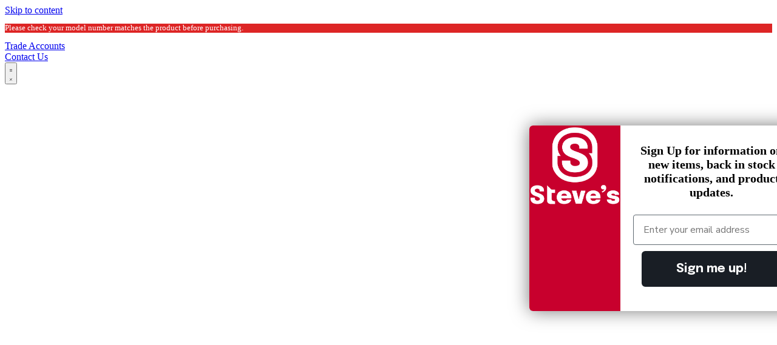

--- FILE ---
content_type: text/html; charset=utf-8
request_url: https://www.appliancespares.nz/blogs/parts-lists-exploded-diagrams/electrolux-electric-upright-cookers-k-series-pak808w-37
body_size: 237545
content:

<!doctype html>
<html class="no-js" lang="en">
  <head>
    <link href="//www.appliancespares.nz/cdn/shop/t/41/assets/bss-custom.css?v=84498148015126906271765894208" rel="stylesheet" type="text/css" media="all" />
    <!-- Fast Simon --><script id="autocomplete-initilizer" src="https://static-autocomplete.fastsimon.com/fast-simon-autocomplete-init.umd.js?mode=shopify&UUID=aff4f83b-3edb-4954-8aed-11c79d5f71ff&store=980746306" async> </script><!-- Fast Simon -->
    <meta name="google-site-verification" content="Pkry_SPhmZFZXvzNe2iNINvBpq5ahkXJAkgwZrOYV6c" />
    <!-- Google Tag Manager -->
<script>(function(w,d,s,l,i){w[l]=w[l]||[];w[l].push({'gtm.start':
new Date().getTime(),event:'gtm.js'});var f=d.getElementsByTagName(s)[0],
j=d.createElement(s),dl=l!='dataLayer'?'&l='+l:'';j.async=true;j.dataset.src=
'https://www.googletagmanager.com/gtm.js?id='+i+dl;f.parentNode.insertBefore(j,f);
})(window,document,'script','dataLayer','GTM-WXBW6HV');</script>
<!-- End Google Tag Manager -->	
    <meta name="google-site-verification" content="olnfneQ6aZZKjSjly1QG2vRyB0DA8efYJqrU9q-43ho" />
    <meta charset="utf-8">
    <meta name="viewport" content="width=device-width, initial-scale=1.0, height=device-height, minimum-scale=1.0, maximum-scale=5.0">
    <meta name="theme-color" content="#dd2525">
	


    
 <title>Electrolux ELECTRIC UPRIGHT COOKERS “K” SERIES PAK808W*37
</title><meta name="description" content="Parts Manual for   PAK808W*37 Click Here for Exploded Diagram and Parts List to find the Location ID of the part you&#39;re after.  If it doesn&#39;t show up in our search system, email steve@appliancespares.nz for pricing &amp;amp; availability. There may be a new code or its not a common item and needs to be listed ITEM PART Nº ">
   

    <link rel="canonical" href="https://www.appliancespares.nz/blogs/parts-lists-exploded-diagrams/electrolux-electric-upright-cookers-k-series-pak808w-37"><link rel="shortcut icon" href="//www.appliancespares.nz/cdn/shop/files/Profile_pic_96x96.png?v=1614332442" type="image/png"><link rel="preload" as="style" href="//www.appliancespares.nz/cdn/shop/t/41/assets/sas-custom.css?v=29998546354465726981765894208">
    <link rel="preload" as="style" href="//www.appliancespares.nz/cdn/shop/t/41/assets/theme.css?v=126016748106950535531765894208">
    <link rel="preload" as="script" href="//www.appliancespares.nz/cdn/shop/t/41/assets/theme.min.js?v=72718583133679820951765894208">
    <link rel="preconnect" href="https://cdn.shopify.com">
    <link rel="preconnect" href="https://fonts.shopifycdn.com">
    <link rel="dns-prefetch" href="https://productreviews.shopifycdn.com">
    <link rel="dns-prefetch" href="https://ajax.googleapis.com">
    <link rel="dns-prefetch" href="https://maps.googleapis.com">
    <link rel="dns-prefetch" href="https://maps.gstatic.com">

    



















<meta property="og:type" content="article">
  <meta property="og:title" content="Electrolux ELECTRIC UPRIGHT COOKERS “K” SERIES PAK808W*37"><meta property="og:description" content="Parts Manual for   PAK808W*37 Click Here for Exploded Diagram and Parts List to find the Location ID of the part you&#39;re after.  If it doesn&#39;t show up in our search system, email steve@appliancespares.nz for pricing &amp;amp; availability. There may be a new code or its not a common item and needs to be listed ITEM PART Nº "><meta property="og:url" content="https://www.appliancespares.nz/blogs/parts-lists-exploded-diagrams/electrolux-electric-upright-cookers-k-series-pak808w-37">
<meta property="og:site_name" content="Steve&#39;s Appliance Spares"><meta name="twitter:card" content="summary"><meta name="twitter:title" content="Electrolux ELECTRIC UPRIGHT COOKERS “K” SERIES PAK808W*37">
  <meta name="twitter:description" content="Parts Manual for   PAK808W*37 Click Here for Exploded Diagram and Parts List to find the Location ID of the part you&#39;re after.  If it doesn&#39;t show up in our search system, email steve@appliancespares.nz for pricing &amp;amp; availability. There may be a new code or its not a common item and needs to be listed ITEM PART Nº DESCRIPTION Ex. 6052 QTY1 0523 001 040 FOOT LEVELLING UPRIGHT 22 0081 009 209 FRAME FRONT ENAM 600UP S/G 13 0701 009 027 SCREW #8 X 1/2 MUSH #2PH AB BK X4 0133 002 223 COUNTER SUPPORT LH U/R BIOS 15 0133 002 224 COUNTER SUPPORT RH U/R BIOS 16 0701 009 033 SCREW #8 X 8MM HEX/MULTI X7 0038 016 777 PANEL FAN COVER ELEC ENAM BIOS 18 0125 008 371 CLIP THERMOSTAT BIOS 19 389 0793 04 HOLDER LAMP ASSY BIOS 1LM003 LAMP 25W SES"><script>var _listeners=[];EventTarget.prototype.addEventListenerBase=EventTarget.prototype.addEventListener,EventTarget.prototype.addEventListener=function(e,t,p){_listeners.push({target:this,type:e,listener:t}),this.addEventListenerBase(e,t,p)},EventTarget.prototype.removeEventListeners=function(e){for(var t=0;t!=_listeners.length;t++){var r=_listeners[t],n=r.target,s=r.type,i=r.listener;n==this&&s==e&&this.removeEventListener(s,i)}};</script><script type="text/worker" id="spdnworker">onmessage=function(e){var t=new Request("https://api.speedien.com/optimize/ae46fa3602ad81d3d538d9336747e2c0",{redirect:"follow"});fetch(t).then(e=>e.text()).then(e=>{postMessage(e)})};</script>
<script type="text/javascript">var spdnx=new Worker("data:text/javascript;base64,"+btoa(document.getElementById("spdnworker").textContent));spdnx.onmessage=function(t){var e=document.createElement("script");e.type="text/javascript",e.textContent=t.data,document.head.appendChild(e)},spdnx.postMessage("init");</script>
<script type="text/javascript" data-spdn="1">
const observer=new MutationObserver(mutations=>{mutations.forEach(({addedNodes})=>{addedNodes.forEach(node=>{
  if(node.id == 'bss-b2b-config-data') {
    continue
  }
if(node.tagName==='SCRIPT'&&node.innerHTML.includes('asyncLoad')){node.type='text/spdnscript'}
if(node.nodeType===1&&node.tagName==='SCRIPT'&&node.innerHTML.includes('hotjar')){node.type='text/spdnscript'}
if(node.nodeType===1&&node.tagName==='SCRIPT'&&node.innerHTML.includes('xklaviyo')){node.type='text/spdnscript'}
if(node.nodeType===1&&node.tagName==='SCRIPT'&&node.innerHTML.includes('recaptcha')){node.type='text/spdnscript'}
if(node.nodeType===1&&node.tagName==='SCRIPT'&&node.src.includes('klaviyo')){node.type='text/spdnscript'}
if(node.nodeType===1&&node.tagName==='SCRIPT'&&node.innerHTML.includes('gorgias')){node.type='text/spdnscript'}
if(node.nodeType===1&&node.tagName==='SCRIPT'&&node.innerHTML.includes('facebook.net')){node.type='text/spdnscript'}
if(node.nodeType===1&&node.tagName==='SCRIPT'&&node.src.includes('gorgias')){node.type='text/spdnscript'}
if(node.nodeType===1&&node.tagName==='SCRIPT'&&node.src.includes('stripe')){node.type='text/spdnscript'}
if(node.nodeType===1&&node.tagName==='SCRIPT'&&node.src.includes('mem')){node.type='text/spdnscript'}
if(node.nodeType===1&&node.tagName==='SCRIPT'&&node.src.includes('privy')){node.type='text/spdnscript'}
if(node.nodeType===1&&node.tagName==='SCRIPT'&&node.src.includes('incart')){node.type='text/spdnscript'}
if(node.nodeType===1&&node.tagName==='SCRIPT'&&node.src.includes('webui')){node.type='text/spdnscript'}
 if(node.nodeType===1&&node.tagName==='SCRIPT'&&node.innerHTML.includes('gtag')){node.type='text/spdnscript'}
if(node.nodeType===1&&node.tagName==='SCRIPT'&&node.innerHTML.includes('tagmanager')){node.type='text/spdnscript'}
if(node.nodeType===1&&node.tagName==='SCRIPT'&&node.innerHTML.includes('gtm')){node.type='text/spdnscript'}
if(node.nodeType===1&&node.tagName==='SCRIPT'&&node.src.includes('googlet')){node.type='text/spdnscript'}
if(node.tagName==='SCRIPT'&&node.className=='analytics'){node.type='text/spdnscript'}  })})})
var ua = navigator.userAgent.toLowerCase();if ((ua.indexOf('chrome') > -1 || ua.indexOf('firefox') > -1) && window.location.href.indexOf("no-optimization") === -1) {observer.observe(document.documentElement,{childList:true,subtree:true})}</script> 

    <link rel="preload" href="//www.appliancespares.nz/cdn/fonts/open_sans/opensans_n7.a9393be1574ea8606c68f4441806b2711d0d13e4.woff2" as="font" type="font/woff2" crossorigin>
<link rel="preload" href="//www.appliancespares.nz/cdn/fonts/open_sans/opensans_n6.15aeff3c913c3fe570c19cdfeed14ce10d09fb08.woff2" as="font" type="font/woff2" crossorigin>

<style>
  @font-face {
  font-family: "Open Sans";
  font-weight: 700;
  font-style: normal;
  font-display: swap;
  src: url("//www.appliancespares.nz/cdn/fonts/open_sans/opensans_n7.a9393be1574ea8606c68f4441806b2711d0d13e4.woff2") format("woff2"),
       url("//www.appliancespares.nz/cdn/fonts/open_sans/opensans_n7.7b8af34a6ebf52beb1a4c1d8c73ad6910ec2e553.woff") format("woff");
}

  @font-face {
  font-family: "Open Sans";
  font-weight: 600;
  font-style: normal;
  font-display: swap;
  src: url("//www.appliancespares.nz/cdn/fonts/open_sans/opensans_n6.15aeff3c913c3fe570c19cdfeed14ce10d09fb08.woff2") format("woff2"),
       url("//www.appliancespares.nz/cdn/fonts/open_sans/opensans_n6.14bef14c75f8837a87f70ce22013cb146ee3e9f3.woff") format("woff");
}

@font-face {
  font-family: "Open Sans";
  font-weight: 600;
  font-style: normal;
  font-display: swap;
  src: url("//www.appliancespares.nz/cdn/fonts/open_sans/opensans_n6.15aeff3c913c3fe570c19cdfeed14ce10d09fb08.woff2") format("woff2"),
       url("//www.appliancespares.nz/cdn/fonts/open_sans/opensans_n6.14bef14c75f8837a87f70ce22013cb146ee3e9f3.woff") format("woff");
}

@font-face {
  font-family: "Open Sans";
  font-weight: 700;
  font-style: italic;
  font-display: swap;
  src: url("//www.appliancespares.nz/cdn/fonts/open_sans/opensans_i7.916ced2e2ce15f7fcd95d196601a15e7b89ee9a4.woff2") format("woff2"),
       url("//www.appliancespares.nz/cdn/fonts/open_sans/opensans_i7.99a9cff8c86ea65461de497ade3d515a98f8b32a.woff") format("woff");
}


  @font-face {
  font-family: "Open Sans";
  font-weight: 800;
  font-style: normal;
  font-display: swap;
  src: url("//www.appliancespares.nz/cdn/fonts/open_sans/opensans_n8.8397a8153d7172f9fd2b668340b216c70cae90a5.woff2") format("woff2"),
       url("//www.appliancespares.nz/cdn/fonts/open_sans/opensans_n8.e6b8c8da9a85739da8727944118b210848d95f08.woff") format("woff");
}

  @font-face {
  font-family: "Open Sans";
  font-weight: 600;
  font-style: italic;
  font-display: swap;
  src: url("//www.appliancespares.nz/cdn/fonts/open_sans/opensans_i6.828bbc1b99433eacd7d50c9f0c1bfe16f27b89a3.woff2") format("woff2"),
       url("//www.appliancespares.nz/cdn/fonts/open_sans/opensans_i6.a79e1402e2bbd56b8069014f43ff9c422c30d057.woff") format("woff");
}

  @font-face {
  font-family: "Open Sans";
  font-weight: 800;
  font-style: italic;
  font-display: swap;
  src: url("//www.appliancespares.nz/cdn/fonts/open_sans/opensans_i8.677319af1852e587858f0d12fe49bfe640a8e14c.woff2") format("woff2"),
       url("//www.appliancespares.nz/cdn/fonts/open_sans/opensans_i8.77fafba30cfcb72e4c6963135ff055209eecce0f.woff") format("woff");
}


  :root {
    --default-text-font-size : 15px;
    --base-text-font-size    : 16px;
    --heading-font-family    : "Open Sans", sans-serif;
    --heading-font-weight    : 700;
    --heading-font-style     : normal;
    --text-font-family       : "Open Sans", sans-serif;
    --text-font-weight       : 600;
    --text-font-style        : normal;
    --text-font-bolder-weight: 600;
    --text-link-decoration   : underline;

    --text-color               : #000000;
    --text-color-rgb           : 0, 0, 0;
    --heading-color            : #191e25;
    --border-color             : #cfcece;
    --border-color-rgb         : 207, 206, 206;
    --form-border-color        : #c2c1c1;
    --accent-color             : #dd2525;
    --accent-color-rgb         : 221, 37, 37;
    --link-color               : #dd2525;
    --link-color-hover         : #9d1818;
    --background               : #ffffff;
    --secondary-background     : #ffffff;
    --secondary-background-rgb : 255, 255, 255;
    --accent-background        : rgba(221, 37, 37, 0.08);

    --input-background: #ffffff;

    --error-color       : #ff0000;
    --error-background  : rgba(255, 0, 0, 0.07);
    --success-color     : #00aa00;
    --success-background: rgba(0, 170, 0, 0.11);

    --primary-button-background      : #dd2525;
    --primary-button-background-rgb  : 221, 37, 37;
    --primary-button-text-color      : #ffffff;
    --secondary-button-background    : #191e25;
    --secondary-button-background-rgb: 25, 30, 37;
    --secondary-button-text-color    : #ffffff;

    --header-background      : #191e25;
    --header-text-color      : #ffffff;
    --header-light-text-color: #dd2525;
    --header-border-color    : rgba(221, 37, 37, 0.3);
    --header-accent-color    : #dd2525;

    --footer-background-color:    #f3f5f6;
    --footer-heading-text-color:  #191e25;
    --footer-body-text-color:     #191e25;
    --footer-accent-color:        #dd2525;
    --footer-accent-color-rgb:    221, 37, 37;
    --footer-border:              none;
    
    --flickity-arrow-color: #9d9a9a;--product-on-sale-accent           : #ee0000;
    --product-on-sale-accent-rgb       : 238, 0, 0;
    --product-on-sale-color            : #ffffff;
    --product-in-stock-color           : #008a00;
    --product-low-stock-color          : #ee0000;
    --product-sold-out-color           : #8a9297;
    --product-custom-label-1-background: #008a00;
    --product-custom-label-1-color     : #ffffff;
    --product-custom-label-2-background: #00a500;
    --product-custom-label-2-color     : #ffffff;
    --product-review-star-color        : #ffbd00;

    --mobile-container-gutter : 20px;
    --desktop-container-gutter: 40px;
  }
</style>

<script>
  // IE11 does not have support for CSS variables, so we have to polyfill them
  if (!(((window || {}).CSS || {}).supports && window.CSS.supports('(--a: 0)'))) {
    const script = document.createElement('script');
    script.type = 'text/javascript';
    script.src = 'https://cdn.jsdelivr.net/npm/css-vars-ponyfill@2';
    script.onload = function() {
      cssVars({});
    };

    document.getElementsByTagName('head')[0].appendChild(script);
  }
</script>


    
  
 









 
<script>window.performance && window.performance.mark && window.performance.mark('shopify.content_for_header.start');</script><meta name="google-site-verification" content="bMvfKRcS2G7c5p46pywY1qba7Qv_CS-w8M0jKK48z2E">
<meta name="google-site-verification" content="bMvfKRcS2G7c5p46pywY1qba7Qv_CS-w8M0jKK48z2E">
<meta id="shopify-digital-wallet" name="shopify-digital-wallet" content="/980746306/digital_wallets/dialog">
<meta name="shopify-checkout-api-token" content="a6bfbd9bffb6125d592cd496a76a6cc1">
<link rel="alternate" type="application/atom+xml" title="Feed" href="/blogs/parts-lists-exploded-diagrams.atom" />
<script async="async" data-src="/checkouts/internal/preloads.js?locale=en-NZ"></script>
<link rel="preconnect" href="https://shop.app" crossorigin="anonymous">
<script async="async" data-src="https://shop.app/checkouts/internal/preloads.js?locale=en-NZ&shop_id=980746306" crossorigin="anonymous"></script>
<script id="shopify-features" type="application/json">{"accessToken":"a6bfbd9bffb6125d592cd496a76a6cc1","betas":["rich-media-storefront-analytics"],"domain":"www.appliancespares.nz","predictiveSearch":true,"shopId":980746306,"locale":"en"}</script>
<script>var Shopify = Shopify || {};
Shopify.shop = "steves-appliance-spares.myshopify.com";
Shopify.locale = "en";
Shopify.currency = {"active":"NZD","rate":"1.0"};
Shopify.country = "NZ";
Shopify.theme = {"name":"Model Directory \u0026 Model Page Integration","id":138469539906,"schema_name":"Warehouse","schema_version":"1.15.2","theme_store_id":null,"role":"main"};
Shopify.theme.handle = "null";
Shopify.theme.style = {"id":null,"handle":null};
Shopify.cdnHost = "www.appliancespares.nz/cdn";
Shopify.routes = Shopify.routes || {};
Shopify.routes.root = "/";</script>
<script type="module">!function(o){(o.Shopify=o.Shopify||{}).modules=!0}(window);</script>
<script>!function(o){function n(){var o=[];function n(){o.push(Array.prototype.slice.apply(arguments))}return n.q=o,n}var t=o.Shopify=o.Shopify||{};t.loadFeatures=n(),t.autoloadFeatures=n()}(window);</script>
<script>
  window.ShopifyPay = window.ShopifyPay || {};
  window.ShopifyPay.apiHost = "shop.app\/pay";
  window.ShopifyPay.redirectState = null;
</script>
<script id="shop-js-analytics" type="application/json">{"pageType":"article"}</script>
<script defer="defer" async type="module" data-src="//www.appliancespares.nz/cdn/shopifycloud/shop-js/modules/v2/client.init-shop-cart-sync_WVOgQShq.en.esm.js"></script>
<script defer="defer" async type="module" data-src="//www.appliancespares.nz/cdn/shopifycloud/shop-js/modules/v2/chunk.common_C_13GLB1.esm.js"></script>
<script defer="defer" async type="module" data-src="//www.appliancespares.nz/cdn/shopifycloud/shop-js/modules/v2/chunk.modal_CLfMGd0m.esm.js"></script>
<script type="module">
  await import("//www.appliancespares.nz/cdn/shopifycloud/shop-js/modules/v2/client.init-shop-cart-sync_WVOgQShq.en.esm.js");
await import("//www.appliancespares.nz/cdn/shopifycloud/shop-js/modules/v2/chunk.common_C_13GLB1.esm.js");
await import("//www.appliancespares.nz/cdn/shopifycloud/shop-js/modules/v2/chunk.modal_CLfMGd0m.esm.js");

  window.Shopify.SignInWithShop?.initShopCartSync?.({"fedCMEnabled":true,"windoidEnabled":true});

</script>
<script>
  window.Shopify = window.Shopify || {};
  if (!window.Shopify.featureAssets) window.Shopify.featureAssets = {};
  window.Shopify.featureAssets['shop-js'] = {"shop-cart-sync":["modules/v2/client.shop-cart-sync_DuR37GeY.en.esm.js","modules/v2/chunk.common_C_13GLB1.esm.js","modules/v2/chunk.modal_CLfMGd0m.esm.js"],"init-fed-cm":["modules/v2/client.init-fed-cm_BucUoe6W.en.esm.js","modules/v2/chunk.common_C_13GLB1.esm.js","modules/v2/chunk.modal_CLfMGd0m.esm.js"],"shop-toast-manager":["modules/v2/client.shop-toast-manager_B0JfrpKj.en.esm.js","modules/v2/chunk.common_C_13GLB1.esm.js","modules/v2/chunk.modal_CLfMGd0m.esm.js"],"init-shop-cart-sync":["modules/v2/client.init-shop-cart-sync_WVOgQShq.en.esm.js","modules/v2/chunk.common_C_13GLB1.esm.js","modules/v2/chunk.modal_CLfMGd0m.esm.js"],"shop-button":["modules/v2/client.shop-button_B_U3bv27.en.esm.js","modules/v2/chunk.common_C_13GLB1.esm.js","modules/v2/chunk.modal_CLfMGd0m.esm.js"],"init-windoid":["modules/v2/client.init-windoid_DuP9q_di.en.esm.js","modules/v2/chunk.common_C_13GLB1.esm.js","modules/v2/chunk.modal_CLfMGd0m.esm.js"],"shop-cash-offers":["modules/v2/client.shop-cash-offers_BmULhtno.en.esm.js","modules/v2/chunk.common_C_13GLB1.esm.js","modules/v2/chunk.modal_CLfMGd0m.esm.js"],"pay-button":["modules/v2/client.pay-button_CrPSEbOK.en.esm.js","modules/v2/chunk.common_C_13GLB1.esm.js","modules/v2/chunk.modal_CLfMGd0m.esm.js"],"init-customer-accounts":["modules/v2/client.init-customer-accounts_jNk9cPYQ.en.esm.js","modules/v2/client.shop-login-button_DJ5ldayH.en.esm.js","modules/v2/chunk.common_C_13GLB1.esm.js","modules/v2/chunk.modal_CLfMGd0m.esm.js"],"avatar":["modules/v2/client.avatar_BTnouDA3.en.esm.js"],"checkout-modal":["modules/v2/client.checkout-modal_pBPyh9w8.en.esm.js","modules/v2/chunk.common_C_13GLB1.esm.js","modules/v2/chunk.modal_CLfMGd0m.esm.js"],"init-shop-for-new-customer-accounts":["modules/v2/client.init-shop-for-new-customer-accounts_BUoCy7a5.en.esm.js","modules/v2/client.shop-login-button_DJ5ldayH.en.esm.js","modules/v2/chunk.common_C_13GLB1.esm.js","modules/v2/chunk.modal_CLfMGd0m.esm.js"],"init-customer-accounts-sign-up":["modules/v2/client.init-customer-accounts-sign-up_CnczCz9H.en.esm.js","modules/v2/client.shop-login-button_DJ5ldayH.en.esm.js","modules/v2/chunk.common_C_13GLB1.esm.js","modules/v2/chunk.modal_CLfMGd0m.esm.js"],"init-shop-email-lookup-coordinator":["modules/v2/client.init-shop-email-lookup-coordinator_CzjY5t9o.en.esm.js","modules/v2/chunk.common_C_13GLB1.esm.js","modules/v2/chunk.modal_CLfMGd0m.esm.js"],"shop-follow-button":["modules/v2/client.shop-follow-button_CsYC63q7.en.esm.js","modules/v2/chunk.common_C_13GLB1.esm.js","modules/v2/chunk.modal_CLfMGd0m.esm.js"],"shop-login-button":["modules/v2/client.shop-login-button_DJ5ldayH.en.esm.js","modules/v2/chunk.common_C_13GLB1.esm.js","modules/v2/chunk.modal_CLfMGd0m.esm.js"],"shop-login":["modules/v2/client.shop-login_B9ccPdmx.en.esm.js","modules/v2/chunk.common_C_13GLB1.esm.js","modules/v2/chunk.modal_CLfMGd0m.esm.js"],"lead-capture":["modules/v2/client.lead-capture_D0K_KgYb.en.esm.js","modules/v2/chunk.common_C_13GLB1.esm.js","modules/v2/chunk.modal_CLfMGd0m.esm.js"],"payment-terms":["modules/v2/client.payment-terms_BWmiNN46.en.esm.js","modules/v2/chunk.common_C_13GLB1.esm.js","modules/v2/chunk.modal_CLfMGd0m.esm.js"]};
</script>
<script>(function() {
  var isLoaded = false;
  function asyncLoad() {
    if (isLoaded) return;
    isLoaded = true;
    var urls = ["https:\/\/formbuilder.hulkapps.com\/skeletopapp.js?shop=steves-appliance-spares.myshopify.com","https:\/\/fastsimon.akamaized.net\/fast-simon-autocomplete-init.umd.js?mode=shopify\u0026UUID=aff4f83b-3edb-4954-8aed-11c79d5f71ff\u0026store=980746306\u0026shop=steves-appliance-spares.myshopify.com","https:\/\/cdn.jsdelivr.net\/gh\/apphq\/slidecart-dist@master\/slidecarthq-forward.js?4\u0026shop=steves-appliance-spares.myshopify.com","\/\/cdn.shopify.com\/proxy\/05fcca2a81d5296c3c99fcb706672d057e400c28e19f9a2c7e3719314036667f\/b2b-solution.bsscommerce.com\/js\/bss-b2b-cp.js?shop=steves-appliance-spares.myshopify.com\u0026sp-cache-control=cHVibGljLCBtYXgtYWdlPTkwMA"];
    for (var i = 0; i < urls.length; i++) {
      var s = document.createElement('script');
      s.type = 'text/javascript';
      s.async = true;
      s.src = urls[i];
      var x = document.getElementsByTagName('script')[0];
      x.parentNode.insertBefore(s, x);
    }
  };
  document.addEventListener('StartAsyncLoading',function(event){asyncLoad();});if(window.attachEvent) {
    window.attachEvent('onload', function(){});
  } else {
    window.addEventListener('load', function(){}, false);
  }
})();</script>
<script id="__st">var __st={"a":980746306,"offset":46800,"reqid":"3648c6b8-3207-4184-bd65-91efefa650e9-1769653411","pageurl":"www.appliancespares.nz\/blogs\/parts-lists-exploded-diagrams\/electrolux-electric-upright-cookers-k-series-pak808w-37","s":"articles-560824352834","u":"4cdf27594a53","p":"article","rtyp":"article","rid":560824352834};</script>
<script>window.ShopifyPaypalV4VisibilityTracking = true;</script>
<script id="captcha-bootstrap">!function(){'use strict';const t='contact',e='account',n='new_comment',o=[[t,t],['blogs',n],['comments',n],[t,'customer']],c=[[e,'customer_login'],[e,'guest_login'],[e,'recover_customer_password'],[e,'create_customer']],r=t=>t.map((([t,e])=>`form[action*='/${t}']:not([data-nocaptcha='true']) input[name='form_type'][value='${e}']`)).join(','),a=t=>()=>t?[...document.querySelectorAll(t)].map((t=>t.form)):[];function s(){const t=[...o],e=r(t);return a(e)}const i='password',u='form_key',d=['recaptcha-v3-token','g-recaptcha-response','h-captcha-response',i],f=()=>{try{return window.sessionStorage}catch{return}},m='__shopify_v',_=t=>t.elements[u];function p(t,e,n=!1){try{const o=window.sessionStorage,c=JSON.parse(o.getItem(e)),{data:r}=function(t){const{data:e,action:n}=t;return t[m]||n?{data:e,action:n}:{data:t,action:n}}(c);for(const[e,n]of Object.entries(r))t.elements[e]&&(t.elements[e].value=n);n&&o.removeItem(e)}catch(o){console.error('form repopulation failed',{error:o})}}const l='form_type',E='cptcha';function T(t){t.dataset[E]=!0}const w=window,h=w.document,L='Shopify',v='ce_forms',y='captcha';let A=!1;((t,e)=>{const n=(g='f06e6c50-85a8-45c8-87d0-21a2b65856fe',I='https://cdn.shopify.com/shopifycloud/storefront-forms-hcaptcha/ce_storefront_forms_captcha_hcaptcha.v1.5.2.iife.js',D={infoText:'Protected by hCaptcha',privacyText:'Privacy',termsText:'Terms'},(t,e,n)=>{const o=w[L][v],c=o.bindForm;if(c)return c(t,g,e,D).then(n);var r;o.q.push([[t,g,e,D],n]),r=I,A||(h.body.append(Object.assign(h.createElement('script'),{id:'captcha-provider',async:!0,src:r})),A=!0)});var g,I,D;w[L]=w[L]||{},w[L][v]=w[L][v]||{},w[L][v].q=[],w[L][y]=w[L][y]||{},w[L][y].protect=function(t,e){n(t,void 0,e),T(t)},Object.freeze(w[L][y]),function(t,e,n,w,h,L){const[v,y,A,g]=function(t,e,n){const i=e?o:[],u=t?c:[],d=[...i,...u],f=r(d),m=r(i),_=r(d.filter((([t,e])=>n.includes(e))));return[a(f),a(m),a(_),s()]}(w,h,L),I=t=>{const e=t.target;return e instanceof HTMLFormElement?e:e&&e.form},D=t=>v().includes(t);t.addEventListener('submit',(t=>{const e=I(t);if(!e)return;const n=D(e)&&!e.dataset.hcaptchaBound&&!e.dataset.recaptchaBound,o=_(e),c=g().includes(e)&&(!o||!o.value);(n||c)&&t.preventDefault(),c&&!n&&(function(t){try{if(!f())return;!function(t){const e=f();if(!e)return;const n=_(t);if(!n)return;const o=n.value;o&&e.removeItem(o)}(t);const e=Array.from(Array(32),(()=>Math.random().toString(36)[2])).join('');!function(t,e){_(t)||t.append(Object.assign(document.createElement('input'),{type:'hidden',name:u})),t.elements[u].value=e}(t,e),function(t,e){const n=f();if(!n)return;const o=[...t.querySelectorAll(`input[type='${i}']`)].map((({name:t})=>t)),c=[...d,...o],r={};for(const[a,s]of new FormData(t).entries())c.includes(a)||(r[a]=s);n.setItem(e,JSON.stringify({[m]:1,action:t.action,data:r}))}(t,e)}catch(e){console.error('failed to persist form',e)}}(e),e.submit())}));const S=(t,e)=>{t&&!t.dataset[E]&&(n(t,e.some((e=>e===t))),T(t))};for(const o of['focusin','change'])t.addEventListener(o,(t=>{const e=I(t);D(e)&&S(e,y())}));const B=e.get('form_key'),M=e.get(l),P=B&&M;t.addEventListener('DOMContentLoaded',(()=>{const t=y();if(P)for(const e of t)e.elements[l].value===M&&p(e,B);[...new Set([...A(),...v().filter((t=>'true'===t.dataset.shopifyCaptcha))])].forEach((e=>S(e,t)))}))}(h,new URLSearchParams(w.location.search),n,t,e,['guest_login'])})(!1,!0)}();</script>
<script integrity="sha256-4kQ18oKyAcykRKYeNunJcIwy7WH5gtpwJnB7kiuLZ1E=" data-source-attribution="shopify.loadfeatures" defer="defer" data-src="//www.appliancespares.nz/cdn/shopifycloud/storefront/assets/storefront/load_feature-a0a9edcb.js" crossorigin="anonymous"></script>
<script crossorigin="anonymous" defer="defer" data-src="//www.appliancespares.nz/cdn/shopifycloud/storefront/assets/shopify_pay/storefront-65b4c6d7.js?v=20250812"></script>
<script data-source-attribution="shopify.dynamic_checkout.dynamic.init">var Shopify=Shopify||{};Shopify.PaymentButton=Shopify.PaymentButton||{isStorefrontPortableWallets:!0,init:function(){window.Shopify.PaymentButton.init=function(){};var t=document.createElement("script");t.data-src="https://www.appliancespares.nz/cdn/shopifycloud/portable-wallets/latest/portable-wallets.en.js",t.type="module",document.head.appendChild(t)}};
</script>
<script data-source-attribution="shopify.dynamic_checkout.buyer_consent">
  function portableWalletsHideBuyerConsent(e){var t=document.getElementById("shopify-buyer-consent"),n=document.getElementById("shopify-subscription-policy-button");t&&n&&(t.classList.add("hidden"),t.setAttribute("aria-hidden","true"),n.removeEventListener("click",e))}function portableWalletsShowBuyerConsent(e){var t=document.getElementById("shopify-buyer-consent"),n=document.getElementById("shopify-subscription-policy-button");t&&n&&(t.classList.remove("hidden"),t.removeAttribute("aria-hidden"),n.addEventListener("click",e))}window.Shopify?.PaymentButton&&(window.Shopify.PaymentButton.hideBuyerConsent=portableWalletsHideBuyerConsent,window.Shopify.PaymentButton.showBuyerConsent=portableWalletsShowBuyerConsent);
</script>
<script data-source-attribution="shopify.dynamic_checkout.cart.bootstrap">document.addEventListener("DOMContentLoaded",(function(){function t(){return document.querySelector("shopify-accelerated-checkout-cart, shopify-accelerated-checkout")}if(t())Shopify.PaymentButton.init();else{new MutationObserver((function(e,n){t()&&(Shopify.PaymentButton.init(),n.disconnect())})).observe(document.body,{childList:!0,subtree:!0})}}));
</script>
<link id="shopify-accelerated-checkout-styles" rel="stylesheet" media="screen" href="https://www.appliancespares.nz/cdn/shopifycloud/portable-wallets/latest/accelerated-checkout-backwards-compat.css" crossorigin="anonymous">
<style id="shopify-accelerated-checkout-cart">
        #shopify-buyer-consent {
  margin-top: 1em;
  display: inline-block;
  width: 100%;
}

#shopify-buyer-consent.hidden {
  display: none;
}

#shopify-subscription-policy-button {
  background: none;
  border: none;
  padding: 0;
  text-decoration: underline;
  font-size: inherit;
  cursor: pointer;
}

#shopify-subscription-policy-button::before {
  box-shadow: none;
}

      </style>

<script>window.performance && window.performance.mark && window.performance.mark('shopify.content_for_header.end');</script>

  <link rel="stylesheet" href="//www.appliancespares.nz/cdn/shop/t/41/assets/sas-custom.css?v=29998546354465726981765894208">
<link rel="stylesheet" href="//www.appliancespares.nz/cdn/shop/t/41/assets/theme.css?v=126016748106950535531765894208">

    




















  <script type="application/ld+json">
  {
    "@context": "http://schema.org",
    "@type": "BlogPosting",
    "mainEntityOfPage": "/blogs/parts-lists-exploded-diagrams/electrolux-electric-upright-cookers-k-series-pak808w-37",
    "articleSection": "Parts Lists \u0026 Exploded Diagrams",
    "keywords": "",
    "headline": "Electrolux ELECTRIC UPRIGHT COOKERS “K” SERIES PAK808W*37",
    "description": "Parts Manual for   PAK808W*37 Click Here for Exploded Diagram and Parts List to find the Location ID of the part you're after.  If it doesn't show up...",
    "dateCreated": "2023-10-03T22:56:09",
    "datePublished": "2023-10-03T22:56:09",
    "dateModified": "2023-10-03T22:56:09",
    "image": {
      "@type": "ImageObject",
      "url": "https://www.appliancespares.nz/cdn/shopifycloud/storefront/assets/no-image-2048-a2addb12_1024x.gif",
      "image": "https://www.appliancespares.nz/cdn/shopifycloud/storefront/assets/no-image-2048-a2addb12_1024x.gif",
      "name": null,
      "width": "1024",
      "height": "1024"
    },
    "author": {
      "@type": "Person",
      "name": "Usman liaqut",
      "givenName": "Usman",
      "familyName": "liaqut"
    },
    "publisher": {
      "@type": "Organization",
      "name": "Steve\u0026#39;s Appliance Spares"
    },
    "commentCount": 0,
    "comment": []
  }
  </script>



  <script type="application/ld+json">
  {
    "@context": "http://schema.org",
    "@type": "BreadcrumbList",
  "itemListElement": [{
      "@type": "ListItem",
      "position": 1,
      "name": "Home",
      "item": "https://www.appliancespares.nz"
    },{
          "@type": "ListItem",
          "position": 2,
          "name": "Parts Lists \u0026 Exploded Diagrams",
          "item": "https://www.appliancespares.nz/blogs/parts-lists-exploded-diagrams"
        }, {
          "@type": "ListItem",
          "position": 3,
          "name": "Parts Lists \u0026 Exploded Diagrams",
          "item": "https://www.appliancespares.nz/blogs/parts-lists-exploded-diagrams/electrolux-electric-upright-cookers-k-series-pak808w-37"
        }]
  }
  </script>


    <script>
      // This allows to expose several variables to the global scope, to be used in scripts
      window.theme = {
        pageType: "article",
        cartCount: 0,
        moneyFormat: "${{amount}}",
        moneyWithCurrencyFormat: "${{amount}} NZD",
        showDiscount: true,
        discountMode: "saving",
        searchMode: "product,article",
        cartType: "drawer"
      };

      window.routes = {
        rootUrl: "\/",
        rootUrlWithoutSlash: '',
        cartUrl: "\/cart",
        cartAddUrl: "\/cart\/add",
        cartChangeUrl: "\/cart\/change",
        searchUrl: "\/search",
        productRecommendationsUrl: "\/recommendations\/products"
      };

      window.languages = {
        productRegularPrice: "Regular price",
        productSalePrice: "Sale price",
        collectionOnSaleLabel: "Save {{savings}}",
        productFormUnavailable: "Unavailable",
        productFormAddToCart: "Add to cart",
        productFormSoldOut: "Sold out",
        productAdded: "Product has been added to your cart",
        productAddedShort: "Added!",
        shippingEstimatorNoResults: "No shipping could be found for your address.",
        shippingEstimatorOneResult: "There is one shipping rate for your address:",
        shippingEstimatorMultipleResults: "There are {{count}} shipping rates for your address:",
        shippingEstimatorErrors: "There are some errors:"
      };

      window.lazySizesConfig = {
        loadHidden: false,
        hFac: 0.8,
        expFactor: 3,
        customMedia: {
          '--phone': '(max-width: 640px)',
          '--tablet': '(min-width: 641px) and (max-width: 1023px)',
          '--lap': '(min-width: 1024px)'
        }
      };

      document.documentElement.className = document.documentElement.className.replace('no-js', 'js');
    </script><script src="//www.appliancespares.nz/cdn/shop/t/41/assets/theme.min.js?v=72718583133679820951765894208" defer></script>
    <script src="//www.appliancespares.nz/cdn/shop/t/41/assets/custom.js?v=102476495355921946141765894208" defer></script><script>
        (function () {
          window.onpageshow = function() {
            // We force re-freshing the cart content onpageshow, as most browsers will serve a cache copy when hitting the
            // back button, which cause staled data
            document.documentElement.dispatchEvent(new CustomEvent('cart:refresh', {
              bubbles: true,
              detail: {scrollToTop: false}
            }));
          };
        })();
      </script><!-- GS-Inventory Start. Do not change -->


<script async type="text/javascript" src="https://gravity-apps.com/showinventory/js/shopify/gsinventory4126.js?v=6393cca7883d2fdb9f12de47ea77d205"></script>
<!-- GS-Inventory End. Do not change  -->  

<script type="text/javascript" src="//script.crazyegg.com/pages/scripts/0109/4194.js" async="async" ></script>
<meta name="google-site-verification" content="HieweP3TrDMv6Rl7YdWi5h_PPFrKgWz5YPpTHto4taQ" />    
<meta name="google-site-verification" content="pzvEUbZl1t9hT9_uUoUmzqAoxrJOr8qvDGVkJa0BlaQ" />
 




<script type="text/javascript">
window.dataLayer = window.dataLayer || [];

window.appStart = function(){
  window.productPageHandle = function(){

    var productName = "";
    var productId = "";
    var productPrice = "";
    var productBrand = "";
    var productCollection = "";
    var productType = "";
    var productSku = "";
    var productVariantId = "";
    var productVariantTitle = "";

    window.dataLayer.push({
      event: "analyzify_productDetail",
      productId: productId,
      productName: productName,
      productPrice: productPrice,
      productBrand: productBrand,
      productCategory: productCollection,
      productType: productType,
      productSku: productSku,
      productVariantId: productVariantId,
      productVariantTitle: productVariantTitle,
      currency: "NZD",
    });
  };

  window.allPageHandle = function(){
    window.dataLayer.push({
      event: "ga4kit_info",
      contentGroup: "article",
      
        userType: "visitor",
      
    });
  };
  allPageHandle();
      
  

}
appStart();
</script>
  










<!-- schema call -->
  <script type="application/ld+json">
{
  "@context": "https://schema.org",
  "@type": "LocalBusiness",
  "name": "Steve's Appliance Spares",
  "image": "https://www.appliancespares.nz/cdn/shop/files/Steve_s-Appliance-Spares-Logo-stack-white-letters_8c1e2fab-3372-4c1b-a3f0-1eb8619368cf_300x@2x.png?v=1614333167",
  "@id": "",
  "url": "https://www.appliancespares.nz/cdn/shop/files/Steve_s-Appliance-Spares-Logo-stack-white-letters_8c1e2fab-3372-4c1b-a3f0-1eb8619368cf_300x@2x.png?v=1614333167",
  "telephone": "+64 27 379 2565",
  "priceRange": "$$$",
  "address": {
    "@type": "PostalAddress",
    "streetAddress": "9 Edgeware Road, Central",
    "addressLocality": "Palmerston North",
    "postalCode": "4410",
    "addressCountry": "NZ"
  },
  "openingHoursSpecification": {
    "@type": "OpeningHoursSpecification",
    "dayOfWeek": [
      "Monday",
      "Tuesday",
      "Wednesday",
      "Thursday",
      "Friday"
    ],
    "opens": "09:00",
    "closes": "17:00"
  },
  "sameAs": [
    "https://www.facebook.com/ApplianceSparesNZ/",
    "https://twitter.com/StevesSparesNZ",
    "https://www.pinterest.nz/StevesApplianceSpares/",
    "https://www.youtube.com/@stevesappliancespares",
    "https://www.linkedin.com/company/steve-s-appliance-spares/"
  ] 
}
</script>

<!-- Logo Schema -->
<script type="application/ld+json">
{
  "@context": "https://schema.org",
  "@type": "Organization",
  "name": "Steve's Appliance Spares",
  "alternateName": "appliancespares",
  "url": "https://www.appliancespares.nz/",
  "logo": "https://www.appliancespares.nz/cdn/shop/files/Steve_s-Appliance-Spares-Logo-stack-white-letters_8c1e2fab-3372-4c1b-a3f0-1eb8619368cf_300x@2x.png?v=1614333167",
  "sameAs": [
    "https://www.facebook.com/ApplianceSparesNZ/",
    "https://twitter.com/StevesSparesNZ",
    "https://www.youtube.com/@stevesappliancespares",
    "https://www.linkedin.com/company/steve-s-appliance-spares/",
    "https://www.pinterest.nz/StevesApplianceSpares/"
  ]
}
</script>
<script type="application/ld+json">
{
  "@context": "https://schema.org/",
  "@type": "WebSite",
  "name": "Steves Appliance Spare",
  "url": "https://www.appliancespares.nz/",
  "potentialAction": {
    "@type": "SearchAction",
    "target": "https://www.appliancespares.nz/pages/search-results?q={search_term_string}",
    "query-input": "required name=search_term_string"
  }
}
</script>
    <script type="text/javascript" src="https://code.jquery.com/jquery-1.7.1.min.js"></script>
<script>
  
var __fast_options  = { with_product_attributes: true,full_product_url_path_redirect:false};

  
/* get all products to loop on */      
function getProductElements(element) {
    return [...element.querySelectorAll(`.fs-results-product-card`)];
}
  
const NewBadges = {  

  set: (product, productElement) => {    
    var $badgewapper = `<div class="fs-badges-wrapper"></div>`;
    
    if (productElement.querySelectorAll(`.fs-badges-wrapper`).length === 0){
    	productElement.querySelector(".image-wrapper").insertAdjacentHTML('afterBegin', $badgewapper);
    }

        
    if(NewBadges.isOnSale(product)){

      const discountPrice = product.comparePrice - product.price;
      
      NewBadges.addLabel(productElement,`<span class="fs_product_text_badge_flag sale">Save $${discountPrice.toFixed(2)}</span>`);    	    	
    } 
  },      
  
  addLabel: (productElement, promolabel ) => {    
    
    const label = productElement.querySelector(`.fs_product_text_badge_flag`);

    if (label) {
          label.remove();
    }
    
    productElement.querySelector(".fs-badges-wrapper").insertAdjacentHTML('afterBegin', promolabel);
  },           
  isOnSale: (product) => {
	const originalPrice = parseFloat(product.price);
	const price = parseFloat(product.comparePrice);

	return price && originalPrice && originalPrice > 0 && price > 0 && price > originalPrice;
  }

};   
  
function setNewPrice(productElement, newPrice, newCompare, country, productId) {    
  let priceElement = productElement.querySelector('.price, .fs-price');
  let compareElement = null;
  if(newCompare) {
    compareElement = productElement.querySelector('.compare, .fs-price.compare');
  }

  
  if(newPrice && priceElement) {    
    if(compareElement) {
      // priceElement.textContent = "$" + newPrice;
      priceElement.innerHTML = `<span bss-b2b-product-id="${productId}" bss-b2b-product-price>$ ${newPrice}</span>`;
    } else {
      // priceElement.textContent = "$" + newPrice;
      priceElement.innerHTML = `<span bss-b2b-product-id="${productId}" bss-b2b-product-price>$ ${newPrice}</span>`;
      if (priceElement.querySelectorAll(`.tax-title`).length === 0) {
        priceElement.insertAdjacentHTML('beforeend', '<span class="tax-title">+ gst</span>');
      }
    }    
  }

  if(newCompare) {    
    if(compareElement) {      
      compareElement.textContent = "$" + newCompare;
      if (compareElement.querySelectorAll(`.tax-title`).length === 0) {
        compareElement.insertAdjacentHTML('beforeend', '<span class="tax-title">+ gst</span>');
      }
    }
  }
}

  
const productCache = {};

async function setProductSpecialPrice(productElement, pId, productURL) {
  const country = Shopify?.country;

  if (!productURL) return;

  const splattedURL = productURL.split('?');
  const fullURL = `${splattedURL[0]}.json${splattedURL[1] ? `?${splattedURL[1]}` : ''}`;

  // Cache the fetch promise immediately
  if (!productCache[fullURL]) {
    productCache[fullURL] = fetch(fullURL)
      .then(res => {
        if (!res.ok) throw new Error(`Fetch failed for ${fullURL}`);
        return res.json();
      })
      .then(data => data.product)
      .catch(err => {
        console.error('Fetch error:', err);
        delete productCache[fullURL]; // Remove failed fetch from cache
        return null;
      });
  }

  const product = await productCache[fullURL];
  if (!product) return;

  const variantID = productURL.split('&').find(param => param.includes('variant'))?.split('=')[1];
  const variant = product.variants.find(v => v.id === Number(variantID)) || product.variants?.[0];

  if (variant) {
    const compare = variant.compare_at_price || undefined;
    const price = variant.price || 0;

    setNewPrice(productElement, price, compare, country, variant.product_id);
  }
}



  
function hooks() {
    console.log("country - " + Shopify?.country);
    SerpOptions.registerHook('serp-product-grid', ({products, element}) => {
      for (const productElement of getProductElements(element)) {
        /* get product data */
        const productID = productElement.dataset.productId;
        const data = products[productID];

        if ( typeof(data) !== "undefined" && data !== null ) {
        
          let productURL = data.productURL || '';
                
          // add badges
          NewBadges.set(data, productElement);
          setProductSpecialPrice(productElement, productID, productURL);
        }              
     }
      document.dispatchEvent(new Event("bss"));
      //replace Articles with Parts Manuals
      if(element.closest('.searchResultsWrapper')) {
        let fsParent = element.closest('.searchResultsWrapper');
        let tabs = fsParent.querySelectorAll('.fs-single-tab-label');
        if(tabs) {
          tabs.forEach(function(tab) {
            if(tab && tab.innerText && tab.innerText.includes("Articles") && tab.parentNode) {
              tab.parentNode.querySelectorAll('.fs_manuals_tab').forEach(e => {
                  e.remove()
              });
              let manualsTab = document.createElement('div');
              manualsTab.classList.add('fs_manuals_tab');
              manualsTab.innerText = tab.innerText.replace("Articles", "Parts Manuals");  
              tab.style.display = 'none';
              tab.parentNode.appendChild(manualsTab);
            }
          })      
        }
      }
    });
}


  
// execution here
if (window.SerpOptions) {
    hooks();
} else {
    const handleHook = function () {
        hooks();
        window.removeEventListener('fast-serp-ready', handleHook)
    }
    window.addEventListener('fast-serp-ready', handleHook);
}  
 
//end for Vnext  
  

</script>

<meta name="google-site-verification" content="mZep1L0Yfr0m0yx-liF40AsgUYh41d8QbIiZ2aXL37c" />

  <meta name="google-site-verification" content="qwSTCs2pcrwIKba3ko7_0rX8Jn9m1b3WpdWKDMFBhoA" />
  <!-- BEGIN app block: shopify://apps/product-filters-search/blocks/autocomplete/95672d06-1c4e-4e1b-9368-e84ce1ad6886 --><script>
    var fast_dawn_theme_action = "/pages/search-results";
    var __isp_new_jquery = "true" === "true";
</script>


    


    <script>var _isp_injected_already = true</script>
    <!-- BEGIN app snippet: fast-simon-autocomplete-init --><script id="autocomplete-initilizer"
        src="https://static-autocomplete.fastsimon.com/fast-simon-autocomplete-init.umd.js?mode=shopify&UUID=aff4f83b-3edb-4954-8aed-11c79d5f71ff&store=980746306"
        async>
</script>
<!-- END app snippet -->

<!-- END app block --><!-- BEGIN app block: shopify://apps/bss-b2b-solution/blocks/config-header/451233f2-9631-4c49-8b6f-057e4ebcde7f -->

<script id="bss-b2b-config-data">
  	if (typeof BSS_B2B == 'undefined') {
  		var BSS_B2B = {};
	}

	
        BSS_B2B.storeId = 12553;
        BSS_B2B.currentPlan = "false";
        BSS_B2B.planCode = "platinum";
        BSS_B2B.shopModules = JSON.parse('[{"code":"qb","status":1},{"code":"cp","status":1},{"code":"act","status":0},{"code":"form","status":1},{"code":"tax_exempt","status":0},{"code":"amo","status":0},{"code":"mc","status":0},{"code":"public_api","status":1},{"code":"dc","status":0},{"code":"cart_note","status":0},{"code":"mo","status":1},{"code":"tax_display","status":0},{"code":"sr","status":1},{"code":"bogo","status":0},{"code":"qi","status":0},{"code":"ef","status":0},{"code":"pl","status":1},{"code":"nt","status":0}]');
        BSS_B2B.version = 3;
        var bssB2bApiServer = "https://b2b-solution-api.bsscommerce.com";
        var bssB2bCmsUrl = "https://b2b-solution.bsscommerce.com";
        var bssGeoServiceUrl = "https://geo-ip-service.bsscommerce.com";
        var bssB2bCheckoutUrl = "https://b2b-solution-checkout.bsscommerce.com";
    

	
		BSS_B2B.integrationApp = null;
	

	

	
		
		
		BSS_B2B.configData = [].concat([{"i":2147842231,"n":"Test","at":0,"mct":0,"pct":1,"pi":"6759734542402","xpct":0,"dt":0,"dv":"75.98","ef":0,"eed":0,"t":"RCugkYHXfv6mDZ8bOBrGvNUz4Acs1tdts4r+sh+WDKE="},{"i":2149317958,"n":"test bss","at":3,"ci":"6194140840002","mct":0,"pct":0,"xpct":0,"dt":2,"dv":"50.00","sd":"2024-10-24T02:05:56.000Z","ed":"2024-10-24T02:05:56.000Z","st":"09:05:00","et":"09:05:00","ef":0,"eed":0,"t":"v4eLEVIb1ogfl5DZBoiYTF7QrYJtb4r1Yiglm8hqCrY="},{"i":2150363786,"n":"Miele 15%","at":4,"ct":"Trade,Globelink,Smiths E & C","mct":0,"pct":2,"pc":"166510854210","xpct":0,"dt":2,"dv":"15.00","sd":"2025-03-18T01:53:28.000Z","ed":"2025-03-18T01:53:28.000Z","st":"14:53:00","et":"14:53:00","ef":0,"eed":0,"t":"Q98f326eIs/13Ag4s6rITrM133O0ZQ3f8cNNhZduwlQ="},{"i":2147847668,"n":"Samsung 30% off","p":3,"at":4,"ct":"Smiths E & C,Trade,Globelink","mct":0,"pct":2,"pc":"159823396930","xpct":0,"dt":2,"dv":"30.00","ef":0,"eed":0,"t":"7/utO1c6f8qzj8+7wfImZcGt1rcVBxipjavkYLyRRxY="},{"i":2147847670,"n":"Smeg 20% off","p":3,"at":4,"ct":"Globelink,Smiths E & C,Trade","mct":0,"pct":2,"pc":"155137212482,261263589442,266516004930,266777493570,266777559106,266777690178,266777722946,266959945794,69297340482","xpct":0,"dt":2,"dv":"20.00","sd":"2023-09-19T12:26:02.000Z","ed":"2023-09-19T12:26:02.000Z","st":"00:26:00","et":"00:26:00","ef":0,"eed":0,"t":"C/EkDU/Gh5eCaPULIW/bDTgP1O/zspnsD0c1GAcen+w="},{"i":2147847669,"n":"LG 25% off","p":4,"at":4,"ct":"Globelink,Smiths E & C,Trade","mct":0,"pct":2,"pc":"166511018050,262007586882","xpct":0,"dt":2,"dv":"25.00","ef":0,"eed":0,"t":"psuOD3OjSVxS6CC97a655rwxjLNshPZpQE+ZM+R7GUM="},{"i":2147847667,"n":"Standard 15% off","p":7,"at":4,"ct":"Globelink,Smiths E & C,Trade,Water Filters","mct":0,"pct":2,"pc":"149924380738,155135934530,155136131138,155136196674,155137081410,155137212482,157954015298,158523260994,158653251650,158821056578,159290196034,160836321346,164658413634,165344411714,165386354754,165386453058,165386485826,165386551362,166101090370,166146375746,166351929410,166351962178,166351994946,166510854210,166511116354,262069485634,262069518402,262080725058,262080757826,262080790594,262208913474,262209208386,262209241154,262225363010,262491799618,262779469890,262780289090,262797492290,263915896898,264075018306,264545468482,264551137346,264556478530,264768880706,266516004930,266777460802,266777493570,266777559106,266777591874,266777624642,266777657410,266777690178,266777722946,266777755714,266777788482,266777821250,266777854018,266777886786,266777919554,266777952322,266777985090,266778116162,266778181698,266778280002,266778312770,266778345538,266778443842,266779066434,266779099202,266779131970,266779197506,266779230274,266779263042,266779492418,266779525186,266779557954,266779623490,266819174466,266819207234,266819272770,266819338306,266819403842,266819436610,266819469378,266819534914,266819567682,266819633218,266819665986,266819895362,266819928130,266819960898,266821894210,266821926978,266821992514,266822090818,266822189122,266822221890,266822287426,266822385730,266822418498,266822516802,266822549570,266822582338,266822615106,266822647874,266822680642,266822713410,266822746178,266822778946,266822844482,266824089666,266824122434,266824155202,266824220738,266824319042,266824351810,266824384578,266824450114,266824548418,266824679490,266824810562,266824843330,266824941634,266825105474,266831134786,266831167554,266831429698,266866851906,266867441730,266867540034,266949787714,266949820482,266949886018,266958143554,266958176322,266958241858,266959781954,266959945794,266979409986,266979541058,266979606594,266979639362,266980425794,267039342658,267039375426,267039440962,267039473730,267039506498,267039539266,267039637570,267040096322,267043143746,267043700802,267043733570,267043766338,267043799106,267043864642,267043897410,267043930178,267049795650,267050025026,267109367874,267109400642,267109433410,267213930562,267213963330,267226873922,267227168834,267282284610,267282317378,267282350146,267282382914,267282415682,267282448450,267282481218,267282546754,267283693634,267283726402,267283759170,267283791938,267283824706,267283857474,267283890242,267283923010,267283955778,267283988546,267284021314,267284054082,267284086850,267287822402,267287855170,267287887938,267304009794,267372724290,267445862466,268055904322,268513738818,268595396674,268652576834,268744785986,31875694658,31878807618,31878840386,31879004226,31879036994,31883198530,31886147650,32422494274,32787824706,32885276738,33445412930,34044805186,37328879682,37329305666,39507361858,39507394626,61818404930,73383051330,74097754178,74098147394,74098212930","xpct":0,"dt":2,"dv":"15.00","sd":"2023-09-19T12:21:35.000Z","ed":"2023-09-19T12:21:35.000Z","st":"19:21:00","et":"19:21:00","ef":0,"eed":0,"t":"HCTJJ2UVLbWo5LiAaRRHae4YQpEEVnLWhWdCH/d4dBc="},{"i":2148298320,"n":"Parmco 15% Off","p":8,"at":4,"ct":"Globelink,LW,Smiths E & C,Trade","mct":0,"pct":2,"pc":"266777460802","xpct":0,"dt":2,"dv":"15.00","sd":"2024-03-14T03:54:00.000Z","ed":"2024-03-14T03:54:00.000Z","st":"16:54:00","et":"16:54:00","ef":0,"eed":0,"t":"1iPGGz+NGmjawYK+1BE0lWCOpzhlCG3HKdTkV95mmvM="},{"i":2152347089,"n":"Delonghi 20%","p":8,"at":4,"ct":"Trade","mct":0,"pct":2,"pc":"155136131138,262080790594","xpct":0,"dt":2,"dv":"20.00","sd":"2025-09-01T00:07:54.000Z","ed":"2025-09-01T00:07:54.000Z","st":"12:07:00","et":"12:07:00","ef":0,"eed":0,"t":"cnNtGKNZ3inr60AELMslpWIFym7N2XyaotfJsEY0IU8="}],[],[],[],[],[],[],[],[],[],);
		BSS_B2B.cpSettings = {"cpType":0,"default_price_color":"#000000","price_applied_cp_color":"#ee0000"};
		BSS_B2B.customPricingSettings = {"cart_total":"","cart_subtotal":"","theme_patterns":"","ajax_cart_total":"","ajax_cart_wrapper":"","cart_checkout_btn":"","product_cart_form":"product_cart_form","product_min_price":"","product_now_price":"","ajax_cart_subtotal":"","product_from_price":"","product_sale_price":"","product_unit_price":"","quick_view_wrapper":"","cart_quantity_input":"","quick_view_cart_btn":"","ajax_cart_update_btn":"","cart_item_line_price":"","cart_update_cart_btn":"","product_lowest_price":"","quick_view_min_price":"","quick_view_now_price":"","product_compare_price":"","product_regular_price":"","product_variant_price":"","quick_view_action_btn":"","quick_view_from_price":"","quick_view_sale_price":"","quick_view_unit_price":"","ajax_cart_checkout_btn":"","product_buy_it_now_btn":"","product_featured_price":"","ajax_cart_action_button":"","cart_item_regular_price":"","quick_view_checkout_btn":"","quick_view_lowest_price":"","ajax_cart_quantity_input":"","cart_item_original_price":"","quick_view_compare_price":"","quick_view_regular_price":"","quick_view_variant_price":"","ajax_cart_item_line_price":"","quick_view_featured_price":"","quick_view_current_variant":"","ajax_cart_item_regular_price":"","cart_time_delay_changing_qty":1200,"cart_time_delay_re_calculate":1500,"product_select_variant_input":"","product_variant_option_input":"","ajax_cart_item_original_price":"","cart_original_item_line_price":"","product_current_variant_price":"","quick_view_time_delay_opening":1200,"ajax_cart_time_delay_changing_qty":1500,"ajax_cart_time_delay_opening_cart":1200,"product_time_delay_change_variant":1200,"ajax_cart_original_item_line_price":"","quick_view_time_delay_changing_variant":1500};
	
	
		

		BSS_B2B.plConfigData = [].concat([{"id":49683,"name":"Smiths Elements Controls","priority":1,"apply_to":4,"customer_ids":"","customer_tags":"Smiths E & C","exclude_from":0,"exc_customer_tags":"","exc_customers":"","start_date":"2023-08-25T08:59:48.000Z","end_date":"2023-08-25T08:59:48.000Z","start_time":"20:03:00","end_time":"20:03:00","enable_end_date":0,"apply_at":0,"exc_product_type":0,"market_condition_type":0,"allowed_regions":[],"selected_products":[{"id":145017441,"product_id":"4463876374594","discount_type":0,"discount_value":"318.98","token":"HU3mI5CceHabGZGZsx7jli9VECv6aVa7+45zLlncAIE="},{"id":145017442,"product_id":"2013146710082","discount_type":0,"discount_value":"9.99","token":"rgady3HQfO7GuFB1QL593hls1UjAxTQxy2HC7n9r7t8="},{"id":145017443,"product_id":"1898686054466","discount_type":0,"discount_value":"199.00","token":"bb5jYyzvVYyR8eL1kuJhj2SO39dQY67Iz2+Ikbz9TJI="},{"id":145017444,"product_id":"2030740471874","discount_type":0,"discount_value":"9.69","token":"zdlqj6VR7n4Mecr0glxNaQLYAq6/0srECa0NPiaSYQo="},{"id":145017445,"product_id":"1975245373506","discount_type":0,"discount_value":"79.99","token":"YOGo0NKMLm3C/zq57KedXCfmEKeb1y+VitMYZF0yE4Q="},{"id":145017446,"product_id":"1898652303426","discount_type":0,"discount_value":"11.99","token":"c8U+I00luiI1H/JB+OkVpsT43YQUXhc0OArNbABiJuU="},{"id":145017447,"product_id":"2030785429570","discount_type":0,"discount_value":"24.00","token":"EgPFZRp5v7WSn0M82xDjho7vs/tLFRuFQ2AF8IIqp+s="},{"id":145017448,"product_id":"547865067586","discount_type":0,"discount_value":"12.99","token":"3SUXnbWHC3u7r5cKIYYmgPQtTHUF+hB4Ky//Q2yr5dM="},{"id":145017449,"product_id":"1759037063234","discount_type":0,"discount_value":"12.99","token":"MVQxeU8SYuUqtk2TjF9M3oB3606/pCPTJjNfuormW6k="},{"id":145017450,"product_id":"1715496910914","discount_type":0,"discount_value":"4.99","token":"G1sNrQTOvVIXVlVQcM4Zp0pHQz7Oy0IpuCA93RWatXc="},{"id":145017451,"product_id":"547870834754","discount_type":0,"discount_value":"12.99","token":"QtQHOa5EeMGdcClN+lSnPxZc4S1JpyijIKpnleow7pM="},{"id":145017452,"product_id":"1759038865474","discount_type":0,"discount_value":"12.99","token":"XkGGLjgnDp28ecuI03IXtx6gZki6cHxZmRDSAdAclO4="},{"id":145017453,"product_id":"1759040536642","discount_type":0,"discount_value":"12.99","token":"I7f8viQmuZ/0xYffwSH07brdJNBLQ3KAx+QNxzVwxWo="},{"id":145017454,"product_id":"4434239127618","discount_type":0,"discount_value":"14.99","token":"h86I3SEsDlvufgFhWdewvYtlntkrH+QbYtlOoTov+Ew="},{"id":145017455,"product_id":"547875848258","discount_type":0,"discount_value":"12.99","token":"FGDLopMJiVAjEA4ykfmaimSD+P2VjQbbIO2eOZoYEFI="},{"id":145017456,"product_id":"1715497795650","discount_type":0,"discount_value":"9.99","token":"qIgWFeB7RnIb+tiRrKPlO3KIYKIynPJhhntYXO5zMIc="},{"id":145017457,"product_id":"4434239815746","discount_type":0,"discount_value":"14.99","token":"mToZwJI+J9E0/Zx3vZUK2Q4siG94ELULsS7jurr38h0="},{"id":145017458,"product_id":"4512221397058","discount_type":0,"discount_value":"9.99","token":"65lYmkBZsSBW14Gx5sOkte2lsTPHJCQx2fBmSUvQacg="},{"id":145017459,"product_id":"547856777282","discount_type":0,"discount_value":"9.99","token":"9p26YgvHXRr8nzKjNQ5gKmjuHBsveuLlB3st1zkCKO8="},{"id":145017460,"product_id":"540999450690","discount_type":0,"discount_value":"9.99","token":"qBmikClfGcmW6h6RyhNcDMCef3nB1lD3cqITxiCI8Y0="},{"id":145017461,"product_id":"4510988337218","discount_type":0,"discount_value":"18.95","token":"cBlgObrAg4HXUGVwF1Z3oMLsyn/Y+iwG93NINEPgovs="},{"id":145017462,"product_id":"2024241004610","discount_type":0,"discount_value":"9.78","token":"38xNQV9dk/cB/DEZozXr0dQWAWZX5USbh4HK8K1qUBY="},{"id":145017463,"product_id":"4515786424386","discount_type":0,"discount_value":"5.00","token":"k88Mdm3tiCm7mUR9TjknaNH/eLf7/E09W1Y9jSf5QCg="},{"id":145017464,"product_id":"4429723402306","discount_type":0,"discount_value":"6.00","token":"DDdEnC8zdICQIv1HwujcbvP1sVbHrtZgUupwhkTLUjc="},{"id":145017465,"product_id":"4472834261058","discount_type":0,"discount_value":"13.95","token":"jiylbpgfkHsnWN8IT6bgTYmjbdEbS9vnfg9YM1NswIQ="},{"id":145017466,"product_id":"4515790225474","discount_type":0,"discount_value":"17.95","token":"wDIyc0gXkq0zz8YmCNc7DfqmjUr5ZE1s7RBbP8Ct55k="},{"id":145017467,"product_id":"1894463012930","discount_type":0,"discount_value":"12.99","token":"XJOhjEG4egDwWJOwz+D2rBLco7psZmbjnMGSezwBZB4="},{"id":145017468,"product_id":"3422618976322","discount_type":0,"discount_value":"19.99","token":"Yi4MTdiB/Aq04WvORRIQ8G/uokpIGS3u4LP622yk+Ls="},{"id":145017469,"product_id":"3421054369858","discount_type":0,"discount_value":"19.99","token":"0DZN2jsKVHY8rqAzLu0KO7gsTe5+q27zpBTVf5nOUrI="},{"id":145017470,"product_id":"1745245732930","discount_type":0,"discount_value":"29.99","token":"QBi/mxYqL5SgEScv988hK120thOBFC1AsLOT+k+Jo8g="},{"id":145017471,"product_id":"1439063146562","discount_type":0,"discount_value":"19.99","token":"HtTemAED8CojMqm3fc9VszvIUzE7oMv35U7RrIPKqPE="},{"id":145017472,"product_id":"1439042043970","discount_type":0,"discount_value":"19.99","token":"HAoZPQtMXd8YQw4Du57dAdWefo1IydJLrVlZJIqnmbQ="},{"id":145017473,"product_id":"1736734736450","discount_type":0,"discount_value":"19.99","token":"F2NWy1lttLaOJy/bwScbeoq/DePt56TBE+K9Tm1u1z0="},{"id":145017474,"product_id":"1736734834754","discount_type":0,"discount_value":"27.99","token":"Bu31AGlAmS+KvuCksIR88npebyRYsxSoiuVs17jmBjI="},{"id":145017475,"product_id":"1439062327362","discount_type":0,"discount_value":"19.99","token":"UMJKXSabCnvSSQ8uMgPWrOoiMC+7+8AmQ7RGIpEMcfg="},{"id":145017476,"product_id":"1737383182402","discount_type":0,"discount_value":"22.99","token":"4pfHXi9F8jPF7oz+py/D9W2VIkjrPBWWYrtW4kfX3as="},{"id":145017477,"product_id":"1888610844738","discount_type":0,"discount_value":"100.00","token":"R7D+JxbQ2woyJIoK1pM5s8KSwR2J0gGJ3lqpvhweWuQ="},{"id":145017478,"product_id":"4326601982018","discount_type":0,"discount_value":"17.38","token":"ULyITBGgNxwpvDsIz8wpkLwhPLHyrXwvdJVU3QktGLI="},{"id":145017479,"product_id":"4532536279106","discount_type":0,"discount_value":"24.95","token":"zDekY0aBv4YSgaSfwWhHTiaAUtJPVNl0TEgWUZE1PiM="},{"id":145017480,"product_id":"4532530282562","discount_type":0,"discount_value":"19.99","token":"O+ENtk8X9Fvbu1h6XFjPzV0Sy9I73hsWZjFMtRGoTdM="},{"id":145017481,"product_id":"4532532150338","discount_type":0,"discount_value":"19.99","token":"FjjwFGx+aGFEQRXIe1iBIOSzwKXRvbp3EJAzNNXNYU8="},{"id":145017482,"product_id":"2013128949826","discount_type":0,"discount_value":"49.99","token":"9OJQ0lEnBij1anvhSRCjIkyu/aSN2p3SH0eBM3N1GIs="},{"id":145017483,"product_id":"1939692617794","discount_type":0,"discount_value":"48.00","token":"SP4n0d9dDUAhH2fTmwcXyK4GFuFYLEjOe7UECPz9v+I="},{"id":145017484,"product_id":"1736755118146","discount_type":0,"discount_value":"19.99","token":"yH3WvlF0Qcugl1wrDj5p4PcTzx4HIHtDVi9Rw8/1bmQ="},{"id":145017485,"product_id":"4454757826626","discount_type":0,"discount_value":"149.50","token":"K8aqTqCN8dfCGjPdeQYmY0D3WPTNy5RiCxqMEVEnhCM="},{"id":145017486,"product_id":"1939625869378","discount_type":0,"discount_value":"15.97","token":"/3VsIyK8VN8TSj1I5rHbOS1e4c8p3T8Mkr5hfNuCmDk="},{"id":145017487,"product_id":"1674769924162","discount_type":0,"discount_value":"14.99","token":"mvnKXLKteClDixmbpc885m0IZYAcffCM8Y2WHPJc3/M="},{"id":145017488,"product_id":"2030767177794","discount_type":0,"discount_value":"30.80","token":"uPZKG7JIuDYIkpLoFV9keGZGSVn0SKBOrVfq6J5gpzg="},{"id":145017489,"product_id":"4679411073090","discount_type":0,"discount_value":"6.00","token":"amBhO7O3GA/htqY4MxxbjgUTTcCjAlyebchGqNSYVLo="},{"id":145017490,"product_id":"6738004705346","discount_type":0,"discount_value":"24.95","token":"CzR94pMryhK/YOv6N8IjMD9VxQCX6ublSS9KEJG5AV0="},{"id":145017491,"product_id":"6855012810818","discount_type":0,"discount_value":"24.95","token":"BS09tVelwdkCh0Gi7wYBfHJtOqinDRaK4Bveh7nHefM="},{"id":145017492,"product_id":"6785689583682","discount_type":0,"discount_value":"49.95","token":"lnS/kBmGyc0iGZgA8j8yE8uVWxzLhb6kgu2BX5cluLw="},{"id":145017493,"product_id":"6736492462146","discount_type":0,"discount_value":"37.90","token":"Al2m1K1zQ5YeTItAvRx3BP0ttSiTh7HvbU3oOsCPhIc="},{"id":145017494,"product_id":"6775940186178","discount_type":0,"discount_value":"62.69","token":"okx9KkKaqqU3Zd7t0kSmgXvbb66TVGt5kxb3pfcr4yE="},{"id":145017495,"product_id":"6789062918210","discount_type":0,"discount_value":"27.12","token":"Hz27IyGevJhAnw0TSZRAh5y7VBUlTx+opBd3bSVx84E="},{"id":145017496,"product_id":"6576552476738","discount_type":0,"discount_value":"36.00","token":"+tJySiU0/crV2Ql38LSLh5HbF/Wvtb3lpvZ5L5Jux7k="},{"id":145017497,"product_id":"6655693357122","discount_type":0,"discount_value":"134.00","token":"hhJ6r5TPVajAVTnddmIHxMKdShuY0S9AvmMUQNafarc="},{"id":145017498,"product_id":"6817296482370","discount_type":0,"discount_value":"49.95","token":"5rVLVxfY1ujr8Vv3tmJrkD1fxPUBh4uzDmOukWW1pa0="},{"id":145017499,"product_id":"4643439083586","discount_type":0,"discount_value":"29.99","token":"5mRkimZYiGja7tFUJBYMingNAOGgQeL3cTtVDZ5Sv4I="},{"id":145017500,"product_id":"4643451306050","discount_type":0,"discount_value":"24.99","token":"o03+L1dgWKO0+ESTHQcOx6Gbj6J0dBrjKUGHcmuhRsE="},{"id":145017501,"product_id":"4643444817986","discount_type":0,"discount_value":"19.99","token":"MQBz7RbKjaDGWAUu28cYWHZ6lrChffLeAg5RkfVhARk="},{"id":145017502,"product_id":"6749091594306","discount_type":0,"discount_value":"64.95","token":"41Y41xFHSsm4Qu69SQHvGNd+YvifEl2eC6jmPo88j+4="},{"id":145017503,"product_id":"6559313133634","discount_type":0,"discount_value":"44.97","token":"QilwO2WD0/aWqYHODhAujr0+jT8mmbFLzfUYzh0dgeU="},{"id":145017504,"product_id":"4789690302530","discount_type":0,"discount_value":"40.00","token":"UKTPOP9/cd+XCVSik+PQ7Qu4OXaemEKqlkvXMJBoyUg="},{"id":145017505,"product_id":"6571048337474","discount_type":0,"discount_value":"86.00","token":"W3jApV4F+njHP+p5zqSqprNxaAkQCXZScl7mYYjP1is="},{"id":145017506,"product_id":"6572253184066","discount_type":0,"discount_value":"53.00","token":"amKU8r4UNI4ozJdcTt1sF2DgajwJbXg1hPQrbkNx5Co="},{"id":145017507,"product_id":"6656420151362","discount_type":0,"discount_value":"43.48","token":"bltYcno9+7aXVDKAGUYYECGvBCEA7L4Jp/qPJjKuhfw="},{"id":145017508,"product_id":"6656422903874","discount_type":0,"discount_value":"45.00","token":"u3A4h2HaVdBXMUnJ/pVPY2IoC03oGhyf23XmLHr19OA="},{"id":145017509,"product_id":"6535823196226","discount_type":0,"discount_value":"89.22","token":"oUsPWHgsKi+Vo1kQwAclvN9mbScRD7VW9fz14kZ+Dtg="},{"id":145017510,"product_id":"6656421298242","discount_type":0,"discount_value":"7.82","token":"IbAZwc0JgJd76U4GrXeSPK6lyvoUk7JEvlnn5aNwHFI="},{"id":145017511,"product_id":"4746242785346","discount_type":0,"discount_value":"15.97","token":"/fKOC3Wth/xi59rVV+lkvMTa7OlaHdPVhoyLMohA7oQ="},{"id":145017512,"product_id":"6544667574338","discount_type":0,"discount_value":"94.97","token":"ZO6p/pe+u6BkSKBqyA8w4zt4oHB78ozVaRwy3Qh3yj8="},{"id":145017513,"product_id":"6656421527618","discount_type":0,"discount_value":"6.50","token":"CbdnwZ3H9tr6oMDTjv9e+eywHePIkXx6wJ53oqOrgRA="},{"id":145017514,"product_id":"6546884329538","discount_type":0,"discount_value":"53.00","token":"EHiTjoubpDiFKMUFV9EkY9XAkqYp/YEPk8eprc/VINw="},{"id":145017515,"product_id":"6853864816706","discount_type":0,"discount_value":"5.00","token":"rznQEAZYmyBxyG/02h55byLcebky2q0lG6SlZcC7+Mw="},{"id":145017516,"product_id":"6600006828098","discount_type":0,"discount_value":"48.00","token":"7dEZIisETrqIXfZgxfWeynGbAJtHSPEtgJsWhd9wZgs="},{"id":145017517,"product_id":"6589645979714","discount_type":0,"discount_value":"110.00","token":"b7aKcz/QDbxpgT4ZOrAG+yLk7L0PC5iBfu39TcOm0eE="},{"id":145017518,"product_id":"6600006369346","discount_type":0,"discount_value":"56.00","token":"eP7FRfb4vrI0a1Av9vYUq8Qw7xM8BU5h4ZJL32E/PAE="},{"id":145017519,"product_id":"6559398166594","discount_type":0,"discount_value":"65.95","token":"miffiG3qw/8M6gDiUNrcmFFOsUve/s+VgZzGYpfe+IE="},{"id":145017520,"product_id":"6618758774850","discount_type":0,"discount_value":"19.95","token":"e5tef0uMMapQeH6iyUb01cvScQ7eB/LIUmn2QI9JMqU="},{"id":145017521,"product_id":"6702303903810","discount_type":0,"discount_value":"14.99","token":"YEs1Vfi7BA3DyQ9TbnG/cGarvf0xlxKwKseCa0xSPyk="},{"id":145017522,"product_id":"6714267402306","discount_type":0,"discount_value":"5.00","token":"3b1MsIBfIEnKPwzW4K77DMe5o7lCuZh5C1XT86Bwqk0="},{"id":145017523,"product_id":"4702999183426","discount_type":0,"discount_value":"45.97","token":"RzRavI98hr6Ucx1wNQn7JmktNZ81lVY2+4hdnVxmvFQ="},{"id":145017524,"product_id":"4712841904194","discount_type":0,"discount_value":"14.99","token":"52pZqcG6LVrRAl1jU3vN81xROT+hQ27wU+FY5tovXSA="},{"id":145017525,"product_id":"4791180296258","discount_type":0,"discount_value":"34.00","token":"cmcETnxS/cq5iIYLRoGORM1ymaHpd7x+WEwtsBsJmco="},{"id":145017526,"product_id":"4791699931202","discount_type":0,"discount_value":"19.99","token":"uDjkfNVEsdpuGTTqsYMfxMVt0vnp5Hn6mU0P83ivDXY="},{"id":145017527,"product_id":"6562516107330","discount_type":0,"discount_value":"19.99","token":"s6VHnZ6DQZOWORgIA8brVouhnHhlOYLaBlEEmjTmwd0="},{"id":145017528,"product_id":"6545781194818","discount_type":0,"discount_value":"101.00","token":"rYataC5PKtJfy8HhF6IczMxYYuCMqb0tVA6QXxnM6p4="},{"id":145017529,"product_id":"4726533718082","discount_type":0,"discount_value":"35.00","token":"76nGepIannQsamVkEtLpEux/L3bAWbbDexV6XHtS3+8="},{"id":145017530,"product_id":"6776438718530","discount_type":0,"discount_value":"8.69","token":"dWjvKqLEHHfr/Vxz3d3W6Rzf/yt2FR4PZ/BQiS++Mw0="},{"id":145017531,"product_id":"6776438816834","discount_type":0,"discount_value":"6.08","token":"yGz4ic5DFzRsOioutw3cUSK7AaumZ2xLa9ny6fdYdWM="},{"id":145017532,"product_id":"6545234296898","discount_type":0,"discount_value":"5.76","token":"H4tlkewvgY3sJ70mWLGeauz9hybAnbMaNt6BxYlHX3Q="},{"id":145017533,"product_id":"2024267513922","discount_type":0,"discount_value":"10.00","token":"CoE2k98Te/NjLaynIh5isySSKhwFfPtu5Ug+fiOmr0c="},{"id":145017534,"product_id":"4395831590978","discount_type":0,"discount_value":"17.38","token":"/symivcrwkYoBmhp9Axyx+uKYqudjRAEM28u43u140A="},{"id":145017535,"product_id":"4403210027074","discount_type":0,"discount_value":"17.50","token":"3A6VGjNUky/GQbWrp1Piq/fGfPtfYM2x67PU2qH9jJ0="},{"id":145017536,"product_id":"4204387795010","discount_type":0,"discount_value":"14.99","token":"d0zSmYlz5ky748lB7NugLlqjSXGUBt1qkL5SbJpnxbw="},{"id":145017537,"product_id":"710518898754","discount_type":0,"discount_value":"7.99","token":"yajCT1SfkRxRxqrsJ6RrLk25hTOxvLGCSu64dUIl14U="},{"id":145017538,"product_id":"708875550786","discount_type":0,"discount_value":"6.99","token":"McUBoS/AX4iU7uTOJmWbnev98AsKxjsqHRpodvifEhI="},{"id":145017539,"product_id":"4452661198914","discount_type":0,"discount_value":"449.99","token":"ODdhKt6rPzdDQJP3Tb5439drQvrGCTv6VqR07Tphvnc="},{"id":145017540,"product_id":"710424035394","discount_type":0,"discount_value":"24.99","token":"PcTTakC2goFy80b7G5oXSU03uSoWrDKy3hp/VoXjh7o="},{"id":145017541,"product_id":"1916730900546","discount_type":0,"discount_value":"18.50","token":"5xaK52DorNpVmB3umehBCKZEJueLCaroGKHMXpyynks="},{"id":145017542,"product_id":"1674771595330","discount_type":0,"discount_value":"24.99","token":"DriQQDjXea1WlJte+ZUtYm4dTskvrrKX+av1ssxDBSo="},{"id":145017543,"product_id":"1969506385986","discount_type":0,"discount_value":"18.50","token":"G/+1n82EdKn3Wp7HMxxN+Nf6pzeDQDr5/1z35BJW6nY="},{"id":145017544,"product_id":"1943042490434","discount_type":0,"discount_value":"14.99","token":"RqfcH7QA0bxgl61EFbw2XALidNIFIAOUzdgS4LSBxIo="},{"id":145017545,"product_id":"1977490800706","discount_type":0,"discount_value":"49.85","token":"ukwvlWHpO+6cVOsSEwQNSeVUqOij3e7LLE5Y6HzIXh4="},{"id":145017546,"product_id":"1740729122882","discount_type":0,"discount_value":"84.99","token":"rhim8fKI8EWdcSBkLGYpqaVW4WOl7bKS4swgI1f1LhA="},{"id":145017547,"product_id":"540928868418","discount_type":0,"discount_value":"14.99","token":"/TRNgZiUCXu1vyIDEU8KWbc1eX7qJqo2ybtScy4n/CA="},{"id":145017548,"product_id":"4395849187394","discount_type":0,"discount_value":"42.11","token":"wJ5bV/bnefcaV/lFbfTwthVFxx8u35E57O9ZTm+a6F4="},{"id":145017549,"product_id":"1695934742594","discount_type":0,"discount_value":"34.99","token":"zWDIp3sP0fKXziJYfoR1ji4J1S1WGSC6z9ihb6RGc74="},{"id":145017550,"product_id":"540978380866","discount_type":0,"discount_value":"14.99","token":"MvMumwpTmBhqro+SSCMeP+PZhWzsFo0ErPumFbtFtLA="},{"id":145017551,"product_id":"1943041343554","discount_type":0,"discount_value":"14.99","token":"LUBQDpjTp8a5C3aiYi6iIXm/WA30OqH8t8qJf/Aj1LU="},{"id":145017552,"product_id":"1297549787202","discount_type":0,"discount_value":"39.99","token":"ZjNimIlggUFbS+WAU/AjKbObkSkoYP/iG9Tpsutj4HM="},{"id":145017553,"product_id":"1297555030082","discount_type":0,"discount_value":"29.99","token":"pyIJ2CjkxH4lDgrbCLEf7flevb+Fh0TQaGfX3EDf6Uw="},{"id":145017554,"product_id":"1899653365826","discount_type":0,"discount_value":"41.22","token":"X9uCbI57IdQWNo2DPxav9z5BU6bPnBjrCZBqKqlYm4E="},{"id":145017555,"product_id":"1736690466882","discount_type":0,"discount_value":"7.99","token":"G6hc+DfKQORD+qSgEUAQGxIEuaVPrBuaVwVGwqXgTAA="},{"id":145017556,"product_id":"1718402777154","discount_type":0,"discount_value":"119.99","token":"5HBIdEmUfd3Cx4gozrAwPUh1MnxMqis+54izGRNhpSk="},{"id":145017557,"product_id":"562719162434","discount_type":0,"discount_value":"14.99","token":"Ie0e76Uhgkv8PSeptrdM558BDTQyPtQ/2z8KVtkk/cc="},{"id":145017558,"product_id":"1695929663554","discount_type":0,"discount_value":"14.99","token":"DX/wkJ2CXig0RnUGY3w/Wyzk7aAY2yG6giAyCYWmZGw="},{"id":145017559,"product_id":"1437648453698","discount_type":0,"discount_value":"49.95","token":"m2ycOKdR9ywz4R+BFONyLZVYoT+6F/jGiSVUS/HHgJo="},{"id":145017560,"product_id":"1466360430658","discount_type":0,"discount_value":"80.85","token":"KrGsZNYN0bGGjH+wAYG9LfsR2ZpcQPY0DgJhLfGimq0="},{"id":145017561,"product_id":"4419112566850","discount_type":0,"discount_value":"34.77","token":"dwb6WZ8hsic8FUsLZxGfHC4zaxgE8UFcw1FSdLktfsI="},{"id":145017562,"product_id":"547933192258","discount_type":0,"discount_value":"34.99","token":"EQU0NFi2zX9yTHTnJXS8jMOWVk5i1TjPlo48ca57y1c="},{"id":145017563,"product_id":"562994053186","discount_type":0,"discount_value":"14.99","token":"aEu1bto2TSESIiALDPKI6Bh+pb6PFe71VdOT+W9eBnE="},{"id":145017564,"product_id":"562999066690","discount_type":0,"discount_value":"14.99","token":"jp43fw/Id4MIrqxLTfkGLips/j9QRBNsHKPEk47dfYE="},{"id":145017565,"product_id":"1759024054338","discount_type":0,"discount_value":"19.99","token":"n5mqiNHeAaxWviakrdAIn6zatkFYRVR6He1HR/voTYk="},{"id":145017566,"product_id":"676067344450","discount_type":0,"discount_value":"19.99","token":"HDk0qkQQgnV91gonT5++am8TC1T9nZf0/KzbZ7lWBw0="},{"id":145017567,"product_id":"540896690242","discount_type":0,"discount_value":"12.99","token":"EToqm35PRBrOGi8CHG/2ROKGxqx8Xg5KlzIE5ioSTfg="},{"id":145017568,"product_id":"609357660226","discount_type":0,"discount_value":"19.99","token":"u/+wFXXq57O4fFJK3Fwe2LrE8wQ8LhXV1sONj/v1NLU="},{"id":145017569,"product_id":"609353695298","discount_type":0,"discount_value":"19.99","token":"K7Bz9O3M9ETlqnhGL89pfiFW7gu8RMn7lY+4oSWIuIw="},{"id":145017570,"product_id":"540959998018","discount_type":0,"discount_value":"19.99","token":"xCLrPV+eFFviVgbwlicfR8OM4WorVh3zMd9c2+ngwqI="},{"id":145017571,"product_id":"672449069122","discount_type":0,"discount_value":"19.99","token":"RPr0+91KVjlF65H2SReOCPbBxQrSyuLY9gGdlEZnD1I="},{"id":145017572,"product_id":"676160405570","discount_type":0,"discount_value":"24.99","token":"/HKFgEjzDBOiT/yRTs5B/iTNkjL1DMdejfOzpWEg2rk="},{"id":145017573,"product_id":"676105519170","discount_type":0,"discount_value":"24.99","token":"GVHbi4tQrkC34ciwl7JwdewpfdZkWk1FkYcEsS5OHxg="},{"id":145017574,"product_id":"4457149169730","discount_type":0,"discount_value":"19.99","token":"r4tfNuEQxU0q+JxPLZ1ZXEUo7kf77Zqr5XBXFvq+SP0="},{"id":145017575,"product_id":"540956459074","discount_type":0,"discount_value":"24.99","token":"kKX/RGia9XauPMQYNR8eQSNWgafB9eJCse5eznbHuDE="},{"id":145017576,"product_id":"2018763866178","discount_type":0,"discount_value":"20.92","token":"+dekTaPJ9cB5pn/14Qx+4W3I94B43/nMRrLroArO+po="},{"id":145017577,"product_id":"2018761900098","discount_type":0,"discount_value":"99.99","token":"D4GRZLVJhK0SMFvK4FKLrhAbVlpsqi6/9UuOP/ICdUM="},{"id":145017578,"product_id":"4463841017922","discount_type":0,"discount_value":"18.95","token":"2OC8oiL0RiErez9KiAjKOOojoXvp/oyTR+95cvmDDYo="},{"id":145017579,"product_id":"1888636207170","discount_type":0,"discount_value":"199.99","token":"nG3PkKszEu7edMzOOf/WVuC0oAirAjMh6eoDkuQSpPM="},{"id":145017580,"product_id":"4458368073794","discount_type":0,"discount_value":"59.00","token":"MIzquiTI1X6mTapRYEQUBj49bdXTOnTwvB1BTIr9w48="},{"id":145017581,"product_id":"3422895145026","discount_type":0,"discount_value":"81.77","token":"Jtnnhk4hghWcw4cB+065py3FJnIQYknfUQmRgNY4ono="},{"id":145017582,"product_id":"4452650090562","discount_type":0,"discount_value":"177.00","token":"o8s13F7eI9caoqi8fR0PnXo2W9MRBgXE88HDUIwIcBw="},{"id":145017583,"product_id":"1898660200514","discount_type":0,"discount_value":"19.99","token":"I2NiEjtucSjyoZGhflZQ8Q6oDBJPRiuBNN3CKH0/LPs="},{"id":145017584,"product_id":"710388187202","discount_type":0,"discount_value":"9.99","token":"Cjw3ujyFr3LThI6Hs8iY6kSTLtgsHAAoa6avVoHSsmk="},{"id":145017585,"product_id":"1898663379010","discount_type":0,"discount_value":"19.99","token":"qRrY+wY+Thgtkh4PsWq4RpBmluDYtaN8Om4IALYp9CQ="},{"id":145017586,"product_id":"710397657154","discount_type":0,"discount_value":"21.00","token":"6gZwM6Wd1xxXUs/y8NZREc5/AlFim7jIQkbPUkV/YM4="},{"id":145017587,"product_id":"2018760818754","discount_type":0,"discount_value":"85.00","token":"r3gNdm1oCHidtu1Rn64F9S6Ej5IIIEaCoftA/Nr5oUQ="},{"id":145017588,"product_id":"1896141226050","discount_type":0,"discount_value":"42.00","token":"hoWrr6+/h6sDydKa/B7mJvdtGodn6O1bA+bqltVXH1A="},{"id":145017589,"product_id":"4436810989634","discount_type":0,"discount_value":"8.95","token":"cR1IXVXFYdboe0GwnxjPw/yCsxoyZ/nvTm49IhJ1GQg="},{"id":145017590,"product_id":"1879958880322","discount_type":0,"discount_value":"8.95","token":"YG1zGLyPXNZ0hnE6s5bjXIhKnhwYE/WeqfNAjcVRJ7I="},{"id":145017591,"product_id":"1898878009410","discount_type":0,"discount_value":"199.99","token":"bXLFagUhl7JQhvDhAlnLCJD3ZDK2vr8ucnBf+z7NCp4="},{"id":145017592,"product_id":"1736704229442","discount_type":0,"discount_value":"84.95","token":"i5RLVzG768/6jAG3nU2OtGC4NECfNJ6fGlzREpq3Bo4="},{"id":145017593,"product_id":"1888620019778","discount_type":0,"discount_value":"38.81","token":"sF3Ehi00PmRTziyi9l1/nhTMMeq5MHyhY9llJtQlxwc="},{"id":145017594,"product_id":"1674762747970","discount_type":0,"discount_value":"21.00","token":"bWi2OjL6yjWEE+EDglomJG5vsbMnqNGLW2pxy7J2rqY="},{"id":145017595,"product_id":"1759045976130","discount_type":0,"discount_value":"25.99","token":"8rzBaJMXsCdzlbp5z2lnjTpwhk1H63xws7WR8mRxBeg="},{"id":145017596,"product_id":"1872897474626","discount_type":0,"discount_value":"24.99","token":"QU+S9bRgagCuWgSSKNMK27qRCPiaSGMlitsh38aW09A="},{"id":145017597,"product_id":"1888642203714","discount_type":0,"discount_value":"22.99","token":"4ABWjp5sVNjjkW0Ee1wKx5pvrEkoSDdb5WwEOcZEei4="},{"id":145017598,"product_id":"1888638206018","discount_type":0,"discount_value":"10.47","token":"vMyjC8ZdhBvuMQl05dP2/lycExos9IF701TJOex/vsg="},{"id":145017599,"product_id":"1882003898434","discount_type":0,"discount_value":"140.00","token":"jwe3befin7GtBQpe6KjyOihHSGAdCYhU+qq4VjLWyOg="},{"id":145017600,"product_id":"1898677338178","discount_type":0,"discount_value":"240.00","token":"LctLmDPJtUp+j4QCQFFh8zDxhM575pLwfRV06z9KRLU="},{"id":145017601,"product_id":"1882003374146","discount_type":0,"discount_value":"225.00","token":"GZQuY99BbZlztwKCFakMri38+nCRCy5GlRYgPpd2IAc="},{"id":145017602,"product_id":"2017497448514","discount_type":0,"discount_value":"120.00","token":"1mBCyYvn5AykpA6oDLwaba22/v6VhZQabbK7U9C93Pk="},{"id":145017603,"product_id":"1963000889410","discount_type":0,"discount_value":"165.00","token":"AgzhHr2YtT/oeCsTTD53zCUfRju6tQfp9Rl78Upd7Po="},{"id":145017604,"product_id":"1964771639362","discount_type":0,"discount_value":"175.00","token":"dD8SQf4jIC6sbyqYhlNp9PmtXv/oSAl/GsqBdWX5Vj8="},{"id":145017605,"product_id":"1964788351042","discount_type":0,"discount_value":"225.00","token":"T3SrHFFjNlKT+9aAGMIh+htou7qoni2rOZvqqEK6XeE="},{"id":145017606,"product_id":"1962995515458","discount_type":0,"discount_value":"132.00","token":"aV9TzRq1NZX3bAc9jvXV39qWXH/iKsyABDfT3k71Qls="},{"id":145017607,"product_id":"1969553309762","discount_type":0,"discount_value":"125.00","token":"sm9vRMsX9bLq7MWlsOSM1hRfue7Xt2OBgpBmLmgt94Y="},{"id":145017608,"product_id":"1969555963970","discount_type":0,"discount_value":"125.00","token":"qC1mKSV1wdqcUJITmeJqxti/cDLfMu5H4PzcgIcznAg="},{"id":145017609,"product_id":"1883011252290","discount_type":0,"discount_value":"69.99","token":"p8iwI9u+Bv54e/KAl1QPs1ZB4aeihsUkZnG7MMmIbdA="},{"id":145017610,"product_id":"3422699290690","discount_type":0,"discount_value":"54.00","token":"3jklTE3kOyLZN+RSshNEPQoBUwpV6s0E1yqdrMm81SM="},{"id":145017611,"product_id":"1883010596930","discount_type":0,"discount_value":"174.83","token":"RG5D1OF0dZkQP0MljpU2ZO03O0o8Qkl3TL6Pj/7qMHI="},{"id":145017612,"product_id":"1883010957378","discount_type":0,"discount_value":"38.99","token":"3N8NdDLTsAQCuicRc1V6KwvtPtk63B1biHm3RXztlqc="},{"id":145017613,"product_id":"1894429818946","discount_type":0,"discount_value":"240.00","token":"DukD+Lgtr4XQ8ELur1yfw8ZH+X6lvgLsTHBGA+aL74s="},{"id":145017614,"product_id":"4415681232962","discount_type":0,"discount_value":"245.00","token":"6WCmMSvbae0Eta3wetL1RFl4WtSR6IB5C/US0GBxhsQ="},{"id":145017615,"product_id":"1894498435138","discount_type":0,"discount_value":"150.00","token":"pHOALW6FqbZB2S9RBk2b+FHXxr0xaeNoNRNARxhLW6o="},{"id":145017616,"product_id":"1898682056770","discount_type":0,"discount_value":"199.00","token":"W7xY9yA9NDhmYDplyuJjOkEr0JvCGaMpz0Y8Qqzs/nc="},{"id":145017617,"product_id":"1898680614978","discount_type":0,"discount_value":"239.94","token":"2qD6LSSNbqk0EUVQeyAqNcc4BOBYmRdHepkqqczekBo="},{"id":145017618,"product_id":"1898691559490","discount_type":0,"discount_value":"180.00","token":"8kANlQ2iI1wQEGmgPSYh/qUXKFM/ixqHPBSDWJcitp8="},{"id":145017619,"product_id":"1894420512834","discount_type":0,"discount_value":"140.00","token":"jmVX6APXPApGCMUshVh25SVgYIRTlBAnA37MXnbu/is="},{"id":145017620,"product_id":"4484400218178","discount_type":0,"discount_value":"69.57","token":"lfnzaSQpV0uYgUpK2KLg35l73LEu416PJ2nfn6pTsYg="},{"id":145017621,"product_id":"4448313573442","discount_type":0,"discount_value":"98.88","token":"HEP61vB8scoM8yIs3rPd9kXrIUyqxvndbvepKcx8f6Q="},{"id":145017622,"product_id":"4472124309570","discount_type":0,"discount_value":"113.04","token":"Vw4BM1AkxG2JRMad8YkcRzUPNBZdfS0nEquRemy8xhY="},{"id":145017623,"product_id":"4356140761154","discount_type":0,"discount_value":"98.00","token":"3ZXOkKKlXTkzjD8dfxxCgvj8sKK4mEbw5i+mnVFpSlY="},{"id":145017624,"product_id":"4442020053058","discount_type":0,"discount_value":"47.83","token":"4KOXJCTiPOu7CS06XZCiFyy8mLKNPu9Ze4pIKx/SuXM="},{"id":145017625,"product_id":"4482723545154","discount_type":0,"discount_value":"105.00","token":"fU6YUGcrc+aJ+JizhtbV/SW5QjOWPxApWf8KY+orrpg="},{"id":145017626,"product_id":"4558860681282","discount_type":0,"discount_value":"127.83","token":"3EGFSLIXtXiPRfX+NtIahfJ5CVcqKhpo0LW5wKcGaiw="},{"id":145017627,"product_id":"1898690347074","discount_type":0,"discount_value":"172.00","token":"Ft3ANrhtqo+c+6yOkvh9rTZLWUo34CBtsVJOOK2RbkQ="},{"id":145017628,"product_id":"1889520091202","discount_type":0,"discount_value":"41.26","token":"Aj+Wr7439u1Xxg380SvnmUfxbP7slJThovQaFO/B9tQ="},{"id":145017629,"product_id":"1812953956418","discount_type":0,"discount_value":"350.00","token":"BlmCEBaf1cLtakhniMm58qOwRgeCIKJi80WMCxV9aG8="},{"id":145017630,"product_id":"4430429290562","discount_type":0,"discount_value":"32.87","token":"m/6PKdbfR+UQIK/r5lGJhnnqEroiaB+wsV0ZpGR81po="},{"id":145017631,"product_id":"4430417723458","discount_type":0,"discount_value":"14.87","token":"sqdqbvrGEvpRkBs6p8pwrBoxzAf3CmBNyPHQvvMdNAU="},{"id":145017632,"product_id":"1889564557378","discount_type":0,"discount_value":"17.99","token":"3DI49tvpOI3MD1ojQJEyimdguam6WllpcA2DOwcWetI="},{"id":145017633,"product_id":"541032874050","discount_type":0,"discount_value":"38.42","token":"up7WPQBVNjDpvc8Mx7IeukbFSe+AY3ZPCLNaV0uW6L0="},{"id":145017634,"product_id":"541032022082","discount_type":0,"discount_value":"38.42","token":"/CaGVUDN6Km5ogXc+V3G3uLCThYCUPZZ+H9i5lC4Elk="},{"id":145017635,"product_id":"541031530562","discount_type":0,"discount_value":"38.42","token":"CWYthliULwf6M+XuJq64TcOkxQNbf6m9KkyegP1d4hY="},{"id":145017636,"product_id":"1889557905474","discount_type":0,"discount_value":"27.65","token":"1+FMXlHwTSu2LPW3xndga65Gpx2AGftI0PMLBQBwsGg="},{"id":145017637,"product_id":"1889562067010","discount_type":0,"discount_value":"26.00","token":"oEuTIkXqnD5O67urEbYbkzvza2DZLthALQuNiN6LDV0="},{"id":145017638,"product_id":"1736731066434","discount_type":0,"discount_value":"17.99","token":"Y3yyVtnrlf998KwMlxItFvfY3SRFp440EPnTOWtuOi8="},{"id":145017639,"product_id":"1736730345538","discount_type":0,"discount_value":"17.99","token":"Hs3VH4LYEP7W2Qhc+cI8h+dcnJT6zZdA+QgUjRW+ya4="},{"id":145017640,"product_id":"3421062234178","discount_type":0,"discount_value":"19.99","token":"FqZnvbJOJKtI5X4NfSQS1C1C+PhciBvX3VLsWTZHPrM="},{"id":145017641,"product_id":"1991443480642","discount_type":0,"discount_value":"22.00","token":"VEo0EXy/ywFXf0pc2IMoRFb8fgRI4l/NWPX/NwIMvMw="},{"id":145017642,"product_id":"2024248639554","discount_type":0,"discount_value":"55.00","token":"E1t/umJGpg6HRKlL0qxF25arT9IwjtoPSUdeNL5RHbQ="},{"id":145017643,"product_id":"1991413203010","discount_type":0,"discount_value":"55.00","token":"nikybPnq1rv6ao0gqY2ZirHI6gTicAR5RoAY/afo2yo="},{"id":145017644,"product_id":"4115579732034","discount_type":0,"discount_value":"60.00","token":"7Mrm4NiXmdxyhL+D6caceGaGCc1AVFENS+6Nturczqo="},{"id":145017645,"product_id":"609190379586","discount_type":0,"discount_value":"24.99","token":"h7spsNYyZo6g8V0lIc6YBzlMY3X85OI8cvdoaGAPNfQ="},{"id":145017646,"product_id":"3421001744450","discount_type":0,"discount_value":"34.97","token":"Hv91VrhFZc26gYxBUpKXqPKeUUKjzoltBAEppMeNFQg="},{"id":145017647,"product_id":"4395778080834","discount_type":0,"discount_value":"39.11","token":"ptROOfDDDYXwT3D6yGUXmRXgmcVU9DLp9JDx9UG+ZW4="},{"id":145017648,"product_id":"2013137961026","discount_type":0,"discount_value":"99.99","token":"Z726DssfKdSdOoTMn2ptajzOgtlPON9j60bv4vYghbY="},{"id":145017649,"product_id":"4458999808066","discount_type":0,"discount_value":"9.99","token":"TU2F4Q/dlmte5Fo+e2ST9biz+M+SPbVOS9zrh2QHUcs="},{"id":145017650,"product_id":"1736752005186","discount_type":0,"discount_value":"5.00","token":"TyL77SXeUVK7kyRqaF2P96sa55Zai/t1Ur0FExaW1O8="},{"id":145017651,"product_id":"1719170760770","discount_type":0,"discount_value":"4.99","token":"hu4LCq9QbVlsqGnAorLkoXfxkFc3Oy0g3NqM/Rj8mMg="},{"id":145017652,"product_id":"1719170957378","discount_type":0,"discount_value":"4.99","token":"CF08HDrT8iacQvTQvhdI/eLP3aQd24KoCE30YCM2i6E="},{"id":145017653,"product_id":"1297563091010","discount_type":0,"discount_value":"6.70","token":"CnWhakA9AikErbuk5epMpwC2GGXor1RzqeGu+Qpbve8="},{"id":145017654,"product_id":"1674763960386","discount_type":0,"discount_value":"19.99","token":"4RLbtYMDtSoVM9eoZTqTGUAP1rC7Btedw+K9tLxnMMA="},{"id":145017655,"product_id":"1439038144578","discount_type":0,"discount_value":"9.99","token":"5aKmi8v8Qu4YcsrH2Mdi0SAgrGgFoy2Yp/F0FZUpQRE="},{"id":145017656,"product_id":"2016285622338","discount_type":0,"discount_value":"9.99","token":"ddG5lD1XdbPrZqarMIaOBGcS8hESQ7ooUO8C7glG62o="},{"id":145017657,"product_id":"1439039356994","discount_type":0,"discount_value":"9.99","token":"y2UQOVb1zz1RXkdObydBYHqoCvbK5Rdk+S+1uw7X/Aw="},{"id":145017658,"product_id":"4442733084738","discount_type":0,"discount_value":"178.26","token":"BAU9ZNjrtAbVnA8xD47OjEAyRsVUGCjdxohjNXS4Zlc="},{"id":145017659,"product_id":"1439040045122","discount_type":0,"discount_value":"9.99","token":"2YxJ99c3zAQE3KY7t+F8x6DbQmTtoyub4zhSgzQwDZQ="},{"id":145017660,"product_id":"4487436009538","discount_type":0,"discount_value":"22.00","token":"5scgvsbA0SZr8EdWlUasCugBENXPH+xEBNrBTX0Pxg4="},{"id":145017661,"product_id":"4507893727298","discount_type":0,"discount_value":"16.92","token":"DseXU1h638Z9H/LCE6Nd/l1wReeFs4vtJG9oOW10fX8="},{"id":145017662,"product_id":"4413797171266","discount_type":0,"discount_value":"1.07","token":"hdpauF4kT87gSQ9POqz+A1/YkU9HheX2PAVYcjc2VO8="},{"id":145017663,"product_id":"1895807254594","discount_type":0,"discount_value":"7.77","token":"T3Wg4SYjLYnVa+z34bw80CCr89ZMgZUSwDKy2uvwhsw="},{"id":145017664,"product_id":"2028877152322","discount_type":0,"discount_value":"9.95","token":"NMwj+Y2363q3Krs52X7vem94iIyXM5KuswjJK2CoJsw="},{"id":145017665,"product_id":"4458353197122","discount_type":0,"discount_value":"7.00","token":"F7ycsQLUo0y1VQSUirQfzcpWgeTAhl50IzDbE6c8+p0="},{"id":145017666,"product_id":"4452663590978","discount_type":0,"discount_value":"6.99","token":"lER0N06CutDujk2TJ4suDGwHjDtpK+HQrSYlL3BLIgw="},{"id":145017667,"product_id":"4452664868930","discount_type":0,"discount_value":"8.46","token":"XJhOhe0XCpBoZrGLNbx8NAKmMiSaspNlicVXzcRBaKI="},{"id":145017668,"product_id":"1706180378690","discount_type":0,"discount_value":"44.99","token":"Tkwxk/SQBBzjnRDiwBJQLtWa/Q8EI9QiLzyQab+81MY="},{"id":145017669,"product_id":"1377047085122","discount_type":0,"discount_value":"54.99","token":"WsKDBBj7m6oP3/SzFU4wJeArJF4XWKvMrB4QrS6IWS0="},{"id":145017670,"product_id":"1377042137154","discount_type":0,"discount_value":"49.99","token":"g5TLO1Dei75GlqoeRfBFV1KTymg3tILWbSjFWKZYmmU="},{"id":145017671,"product_id":"1377061961794","discount_type":0,"discount_value":"79.99","token":"H8zVbU13prRDiYfEeAGapbZe3J4EyDAUkik3Kv4nNGw="},{"id":145017672,"product_id":"4115577667650","discount_type":0,"discount_value":"40.00","token":"dgHcuASRHfdum3OtWd+bJyz2CxjdVhj3X4H32jyM9s8="},{"id":145017673,"product_id":"1737353265218","discount_type":0,"discount_value":"39.99","token":"k5EWB1sEpgENGuhzmau+T82lo6i3TfmGRZ3txKycxgI="},{"id":145017674,"product_id":"1737353691202","discount_type":0,"discount_value":"39.99","token":"/TOj8cb0sqoGA42PinE6SiAuzvYZ+9ndAMsS9tI5lUg="},{"id":145017675,"product_id":"4524822102082","discount_type":0,"discount_value":"150.00","token":"ssc00KkJnT/DcqyhWy2xh2Spqc9c7ZAeEuCwQ2ERsmo="},{"id":145017676,"product_id":"1898890821698","discount_type":0,"discount_value":"9.99","token":"oBmVbz/HnsQFdZB2HxZfL4TmfOr1ekGEWFt92DyAVwk="},{"id":145017677,"product_id":"562669748290","discount_type":0,"discount_value":"14.99","token":"As2qfAdsqcuYibX/zVayocMX4U5YPtFzZIQhS4Vx62w="},{"id":145017678,"product_id":"1889540931650","discount_type":0,"discount_value":"27.99","token":"bVZ7KTIFtoUM4XqLjENIB2/bqQhXhVrYFPlRoWPwPV0="},{"id":145017679,"product_id":"1889534246978","discount_type":0,"discount_value":"16.99","token":"4kX1x90xIGYvPzNq75B3DBJ0a7eWLYhuSBBs3O8httg="},{"id":145017680,"product_id":"1719179870274","discount_type":0,"discount_value":"29.99","token":"SMCuJqSPg/f5Hw2zAdZqgVc/1yHLDqLyO45CpHDzAs8="},{"id":145017681,"product_id":"737735508034","discount_type":0,"discount_value":"19.99","token":"igQtnF9nXZNznH5GhgavUHqOjVoFmdM2loc3ZLHEt18="},{"id":145017682,"product_id":"4474471252034","discount_type":0,"discount_value":"19.30","token":"x5uwPVgI2Yy/6oqS4PTZA4Khx80SXFVY6UDaSFVyt6c="},{"id":145017683,"product_id":"1675594235970","discount_type":0,"discount_value":"18.99","token":"H+jM80bbN+I0eqZ4qn+B9UfctLuu5Z/erRktMz6iFlY="},{"id":145017684,"product_id":"3421058367554","discount_type":0,"discount_value":"9.99","token":"mwmWP+OhDZu+yED8a7zOG6WMjiaPR1GlLRLiWCGBrU8="},{"id":145017685,"product_id":"540980412482","discount_type":0,"discount_value":"49.99","token":"kidrPiw4w10yRNBewOWnF1KwvVUeFReejCti0Ly0CFg="},{"id":145017686,"product_id":"540968124482","discount_type":0,"discount_value":"44.99","token":"d5RGI860HuqomKP0q7xDPKFQH9DRMVZwVlufv4LOc4I="},{"id":145017687,"product_id":"540967665730","discount_type":0,"discount_value":"37.99","token":"guS8AJFX4/yr/7g6VJDvOR9MKp/xqc+uGbWhXOqDy70="},{"id":145017688,"product_id":"1637189353538","discount_type":0,"discount_value":"29.99","token":"9cTx2rfhooWkiFtqBXcCuC/FziCnrXsH3U7KEck8HJE="},{"id":145017689,"product_id":"1889546436674","discount_type":0,"discount_value":"24.99","token":"wJVvkulHKmSczjWSAuwHrDeRnnrqZa6ugxiY/DwvnYs="},{"id":145017690,"product_id":"4487616757826","discount_type":0,"discount_value":"38.09","token":"+iotxHDpOBlZrx8et0Q5zydWAE4U8Lqt/DjvGVbzvSw="},{"id":145017691,"product_id":"4487614660674","discount_type":0,"discount_value":"18.00","token":"/p5Us0paVxX5ZRI2WvU/swE9AcgRP9eWxqgEcq9agFI="},{"id":145017692,"product_id":"1891313090626","discount_type":0,"discount_value":"11.00","token":"pAN4EPvlLmbq6P39cMsw1FQ6VY9kYCNq65IB+bdrHg0="},{"id":145017693,"product_id":"1889523040322","discount_type":0,"discount_value":"14.34","token":"9OzGSiL0AKEwsLO5wlBIDXS1ztxvHl6oJ8cOrlgp0Oo="},{"id":145017694,"product_id":"1889524940866","discount_type":0,"discount_value":"12.89","token":"j/jv+q39PAJpwn+fDIv+J3/r+HVQYWr+CAPQBKHnfE8="},{"id":145017695,"product_id":"1896149549122","discount_type":0,"discount_value":"48.76","token":"pKz4h7fOwAC6xe313HVQIqYvrqmztXApkB1P9WoNlTo="},{"id":145017696,"product_id":"1889521860674","discount_type":0,"discount_value":"16.88","token":"avDyooMac44e+95K5EdRk+DEf2NBOQEBHPHf4gZK0e4="},{"id":145017697,"product_id":"1889523761218","discount_type":0,"discount_value":"14.44","token":"RTMt5ijEByBwHejcBgpDbSiWOunyYSv0Zo6rZaafmqM="},{"id":145017698,"product_id":"1891332194370","discount_type":0,"discount_value":"8.70","token":"XuYFEVSgWRu62bp6yoEsr1PM8K7ooutz/yErM4HRpD0="},{"id":145017699,"product_id":"4458351493186","discount_type":0,"discount_value":"2.98","token":"NaeRbd4lVqVtKuDIA+WpptEXUNSgv5CAnLOgPJYqUy8="},{"id":145017700,"product_id":"4098400452674","discount_type":0,"discount_value":"217.00","token":"sPGfkf/S0Es2Z2tVnr4qNxUxDQjZRmE+8KD+9tS8Vi0="},{"id":145017701,"product_id":"4098380202050","discount_type":0,"discount_value":"170.00","token":"LxhFNaMRNOC9GbagcHzcPYuJeeZJPFfW/CLC488Ufj0="},{"id":145017702,"product_id":"4098384101442","discount_type":0,"discount_value":"121.13","token":"J/bvA7kHiJFEapDwbEywhdJ1yVEt2HYTokTZmXsXJMc="},{"id":145017703,"product_id":"4098407137346","discount_type":0,"discount_value":"108.50","token":"wGY+ioEQMfqmW4gcyALrepltuEAPx+3EtDd5l8bfw/8="},{"id":145017704,"product_id":"4102671466562","discount_type":0,"discount_value":"2.68","token":"hlp55cJgZoTSC6MU970/Y8uFMptl6zJbq19FIsI9AMQ="},{"id":145017705,"product_id":"4098398355522","discount_type":0,"discount_value":"130.13","token":"IlNXzij4Oxjg0ru7vGuGErSoDt4lr0EhQzvdJKTpiac="},{"id":145017706,"product_id":"4098397995074","discount_type":0,"discount_value":"2.17","token":"iPoADf8y1FacFcBbwanArfAngkBtHszGUAUKvACCocM="},{"id":145017707,"product_id":"4098404745282","discount_type":0,"discount_value":"2.17","token":"izJXMmTNT0q5BjM+XO1VObxXL2Qk9jI+YocZHWExoYc="},{"id":145017708,"product_id":"4098378596418","discount_type":0,"discount_value":"1.70","token":"uO9dfTUuv/Mtxew4oEpgPoVVkwTC8ZXdtjffPGxm7oU="},{"id":145017709,"product_id":"1889526841410","discount_type":0,"discount_value":"3.21","token":"btOuVAAHXw4XcDMeix9KzJU3K704Nd7vfLw9DD7dhUQ="},{"id":145017710,"product_id":"1898787602498","discount_type":0,"discount_value":"9.99","token":"A9EAl7uf3gkvbgZ6WMvhuntiKkuQIp1nR2+fPi6sG6s="},{"id":145017711,"product_id":"1888616153154","discount_type":0,"discount_value":"17.02","token":"OxdYQrwYRAyegQ8/tgJFwWaSEq/ZR46wkT9BF4Uz/0w="},{"id":145017712,"product_id":"609330167874","discount_type":0,"discount_value":"6.99","token":"8P07myfYL5OoAU02wSCpGzDwALCArrcKnAEjQ/ad5wM="},{"id":145017713,"product_id":"3420997320770","discount_type":0,"discount_value":"39.88","token":"RVHfCC5cssCb7hptrsxmnXVq/H/gVHl25TMxUQ0PIH0="},{"id":145017714,"product_id":"1888615727170","discount_type":0,"discount_value":"20.41","token":"YjHY1YoQZdPa44UyTGYWRJ6Q6tc2YScg5+lIhzhCjjk="},{"id":145017715,"product_id":"1881992822850","discount_type":0,"discount_value":"185.00","token":"7dP6giFXv11kzulK8sUQPKCW9Chmc9z6XtOKpGexIkI="},{"id":145017716,"product_id":"4395891261506","discount_type":0,"discount_value":"99.43","token":"7ooWMQp2X85CatrlWqGdTenubnty69GeGHQOtfu0RU0="},{"id":145017717,"product_id":"1437698490434","discount_type":0,"discount_value":"159.95","token":"dQcd0XJeu34+TZwJ7W1qN3Y2vVONawBvbmyGT11wRb8="},{"id":145017718,"product_id":"1437699342402","discount_type":0,"discount_value":"89.95","token":"w6kFXlCxAfLZl7TCLvQyiSSkpoo7IFw16wCLAcPO93c="},{"id":145017719,"product_id":"4395879694402","discount_type":0,"discount_value":"110.00","token":"pJJ+ITcz5k+j+ppPEY50qVitZFQFAWpjTOee1NlgHtc="},{"id":145017720,"product_id":"2018759475266","discount_type":0,"discount_value":"22.00","token":"43XX2qu3aoDPxVp4cXyBDW6j1EctKKgHp/JBukoxOy8="},{"id":145017721,"product_id":"4574909726786","discount_type":0,"discount_value":"18.56","token":"2+jtaaDmMpt/IW08XICS9kzeICw6tA28R00TeDh3yQY="},{"id":145017722,"product_id":"1891308273730","discount_type":0,"discount_value":"7.49","token":"KjH0rUR6rHl6JohvHeB5lkI+sfR3O+lCP5b2wECJU4c="},{"id":145017723,"product_id":"4441996329026","discount_type":0,"discount_value":"89.95","token":"YwZufK1+hGdhkQrDVNHJ1oDzIbhOloe/puAep3x0+pc="},{"id":145017724,"product_id":"1702022381634","discount_type":0,"discount_value":"16.99","token":"Bho/mLZRrxc0vfzyjABCma003OA46uIO/8XWpcKGBx8="},{"id":145017725,"product_id":"4574907891778","discount_type":0,"discount_value":"1.94","token":"uL2adRvyepj/f22ftcexzqJuTGZcaynx0NoHzAGqc5s="},{"id":145017726,"product_id":"1967995945026","discount_type":0,"discount_value":"11.70","token":"/bJj+5Uf4ViA2DBUB8sJFeDSkQur2IE3eON03k910j0="},{"id":145017727,"product_id":"2021268619330","discount_type":0,"discount_value":"14.00","token":"uhU75DmEt8wkdSvygkJjiYX9kI5pZAvQUVNBsMXCUn8="},{"id":145017728,"product_id":"1895773634626","discount_type":0,"discount_value":"7.49","token":"k6YVocrkL4Ab94Gbq1f8Omc279TJFX9QL+jToFGKIaM="},{"id":145017729,"product_id":"1939636289602","discount_type":0,"discount_value":"8.70","token":"N2luMBsyry98Wora6BqM+dcpkWwuogNLielmGl0zRjM="},{"id":145017730,"product_id":"4459026939970","discount_type":0,"discount_value":"4.50","token":"VmDgFBxuzWf25iwbMrg0AzQVoTKuuLFlCdwXHotFMZQ="},{"id":145017731,"product_id":"1894399344706","discount_type":0,"discount_value":"43.00","token":"qn5fanuRD6w7lEHENz9xBUYg1NXqDYqx1G9IaM/8xok="},{"id":145017732,"product_id":"4458998464578","discount_type":0,"discount_value":"39.95","token":"R+FALiGKPEsGT4HmiaithjGyQFOsRLyQU//W1n0N/lg="},{"id":145017733,"product_id":"1896113930306","discount_type":0,"discount_value":"32.33","token":"caFrvDGzoVtbbtckVoj+YpafYRUBOC5YndJmMxTCJe4="},{"id":145017734,"product_id":"1849681608770","discount_type":0,"discount_value":"34.99","token":"hrJCjjozrR28ZHJwakxh25DJB8KIQf8vfempMByn+R4="},{"id":145017735,"product_id":"1939724238914","discount_type":0,"discount_value":"40.84","token":"j9VCcXEe4G7b5hX4YlcNbm6RuKtRfnrmhXzB47YFrdM="},{"id":145017736,"product_id":"1849680166978","discount_type":0,"discount_value":"34.99","token":"PIcOiGgUGrXi+Pn6OVbCdI1W+LwRm77ZldTRrm8POEg="},{"id":145017737,"product_id":"1849683181634","discount_type":0,"discount_value":"35.99","token":"sAhZmd/wBw2pc1/QtJxGT1N6t/zg1RK+eyByoNKFdBE="},{"id":145017738,"product_id":"1849679151170","discount_type":0,"discount_value":"39.99","token":"HDLN5EehavovhHvFHbzDB6XgFcIpGUB6BU8dYg8peMc="},{"id":145017739,"product_id":"1849692160066","discount_type":0,"discount_value":"59.99","token":"0isLcGH6Nib0SpqeizgjqXtF1TmtoTUS+J5hsFHz56k="},{"id":145017740,"product_id":"1939737542722","discount_type":0,"discount_value":"41.34","token":"WaIAugL8etA3gNk5ZR/ogDLXVhBLeBzT6aOi+c2wd3g="},{"id":145017741,"product_id":"1849689112642","discount_type":0,"discount_value":"37.99","token":"p8y3OBeInQgfUU22coW9XIS0AMclTBK+fsJ/+Oed9V4="},{"id":145017742,"product_id":"1849686982722","discount_type":0,"discount_value":"32.99","token":"tQiSfRaWLgtzAYqZBPiYR0NLpM4054j1sEJG3ejt/Rg="},{"id":145017743,"product_id":"1849690161218","discount_type":0,"discount_value":"32.99","token":"WrI7ZWFMwyb/gkyjho6kbGvTTP0umMzW7I0rw9n3Z9o="},{"id":145017744,"product_id":"3422777999426","discount_type":0,"discount_value":"23.05","token":"K6uP+S7xBEc4mqaWTKf3yQGrri/Ar9u3K6/eou2vW7k="},{"id":145017745,"product_id":"4501919531074","discount_type":0,"discount_value":"19.99","token":"t5wW/rmpxg2dTT4vjI8LSMKnG5XtNJn2QI+cU8ieEso="},{"id":145017746,"product_id":"4787906281538","discount_type":0,"discount_value":"24.00","token":"yjBam9tU7WBzowoT5WfMrMNpkirjGvj46WQL5TT2tME="},{"id":145017747,"product_id":"6807144202306","discount_type":0,"discount_value":"8.50","token":"4M19/lXOQ14clVdJu/OOFdM+aNaQ9FUwgB1jn4Z+4kE="},{"id":145017748,"product_id":"6654330732610","discount_type":0,"discount_value":"18.99","token":"m9SWLOfpysJqivfft+cLbacie1rQLcZ1r5Wtdu6lkL8="},{"id":145017749,"product_id":"4617837051970","discount_type":0,"discount_value":"30.00","token":"MSlY68lHaqtlC861bcUvGqs2JeTT+W5AJZYyQibEwKY="},{"id":145017750,"product_id":"4599963254850","discount_type":0,"discount_value":"64.00","token":"lta0MHb4Wf1bG9SUPesrPwYRgL0pZutAfnVXGjQHU7A="},{"id":145017751,"product_id":"4599953358914","discount_type":0,"discount_value":"39.99","token":"G3ngs37Kr5MjQEJzdbEFCXlpGOIgcBUV1MLkkjRT1/o="},{"id":145017752,"product_id":"6689910980674","discount_type":0,"discount_value":"66.87","token":"KGT7+gJvXyPIMn/WTN9D2Hem8s9GrrhYxXtlgF8txig="},{"id":145017753,"product_id":"6588431597634","discount_type":0,"discount_value":"19.99","token":"0Wisgmuf1pVyMAVL5H7HEU2WwtbQyIEJYPqqCZzxhYY="},{"id":145017754,"product_id":"1891329736770","discount_type":0,"discount_value":"12.50","token":"wFbKzuDGbVv6NzleLdfSkXh8HKDlOsfEMzpDJLQb/M8="},{"id":145017755,"product_id":"1891326820418","discount_type":0,"discount_value":"19.99","token":"BLIOwJs+t/HdChrK7JxPrY7b/BVwWscjCqVhUcjvpg8="},{"id":145017756,"product_id":"1896121008194","discount_type":0,"discount_value":"28.22","token":"46IJCPy2KgQtccFc1+bdDNPrrb42wxjgX+k3A1BGXIA="},{"id":145017757,"product_id":"3422913658946","discount_type":0,"discount_value":"24.46","token":"PFR81+t4GV86PfKwk9sxsS+ZI5hEcFxPQIVohhZ/SGI="},{"id":145017758,"product_id":"4420243718210","discount_type":0,"discount_value":"24.99","token":"6pWfOaGAFLj8/sfKqh5vLyDWxIFtttFnu1ow6EwUSXE="},{"id":145017759,"product_id":"4484428922946","discount_type":0,"discount_value":"24.95","token":"CikMhdsJyEKxZtFYDiXVjMDKPBVnctBWN/Jzb/k10O8="},{"id":145017760,"product_id":"1939743768642","discount_type":0,"discount_value":"59.11","token":"kGecg/YoVCAFM9A1ZN3uUNfCthT4m+cqHI9Zhe8tmHM="},{"id":145017761,"product_id":"2028863782978","discount_type":0,"discount_value":"34.00","token":"TjSyARmLe6avXzUj0n2rV3EBGCjITt78fBWBEfflLa0="},{"id":145017762,"product_id":"1972989362242","discount_type":0,"discount_value":"28.00","token":"wkurg6ThxI3+wyXnf6aNVr8a9GK43tw3wYoKmgvkBfU="},{"id":145017763,"product_id":"4557081739330","discount_type":0,"discount_value":"66.00","token":"a/1IkvkwN3SOCTeWfgXFOLVjao1+J/JBFXAjRMLcxKg="},{"id":145017764,"product_id":"1939742457922","discount_type":0,"discount_value":"41.34","token":"83759Ognodjvmb/E5yJI5KQpewNfAeGiITpMBtBjugg="},{"id":145017765,"product_id":"1939738820674","discount_type":0,"discount_value":"41.34","token":"zREuCcNbig91PuEO2ndMxtkOfhp1AGqzdV0IaH0cU0I="},{"id":145017766,"product_id":"4320917356610","discount_type":0,"discount_value":"7.00","token":"jOctLjNAjU/IjZfHrSlME2v5MtYvyjPQtDOSVdy1oxk="},{"id":145017767,"product_id":"1967740682306","discount_type":0,"discount_value":"5.00","token":"QSOEtUp3vOAFWs2klKbJB0AK34ervWkFkiPfHjyyE/c="},{"id":145017768,"product_id":"1939705659458","discount_type":0,"discount_value":"24.88","token":"Qu0F0JezR62mtQE4Wnpj6hqIwbORMQVkRg9Bm4Qrb1c="},{"id":145017769,"product_id":"3421070819394","discount_type":0,"discount_value":"9.99","token":"8vpjKh+43/Sg3HkdU7+RcUQl9oaRXThxNOixrDV/LAc="},{"id":145017770,"product_id":"4395803770946","discount_type":0,"discount_value":"7.00","token":"z5+N1Pg47DAujSgHiYn/DVKEcPEbwL0MJPp3sJVRkSg="},{"id":145017771,"product_id":"1736747515970","discount_type":0,"discount_value":"39.99","token":"8NUopTGxLSK29dSsCsPghKm2GCBpRBkcU36scdaMEag="},{"id":145017772,"product_id":"1736747679810","discount_type":0,"discount_value":"19.99","token":"gDoTafraBSk6HlSzmOtaKVxitOuxzjrqFe/o8hODcME="},{"id":145017773,"product_id":"4441370198082","discount_type":0,"discount_value":"147.78","token":"GQaTNhQ2IYWcEv8BIrnf5+zy05rtzrqVJX3sGK3/JHg="},{"id":145017774,"product_id":"4441367380034","discount_type":0,"discount_value":"7.50","token":"Sgycc3uHfzBRSaUnOh8phdxC/T/8R8EYxsUKISSeL4Q="},{"id":145017775,"product_id":"4510976671810","discount_type":0,"discount_value":"9.96","token":"BE5Lr8tuDbsJXj9iHCtqQRko6lB9TG/wxEF4qJiMmSI="},{"id":145017776,"product_id":"1888648822850","discount_type":0,"discount_value":"11.99","token":"xBZxgsdEOp+od4F5YyB1i0MbpYQiaB0aZhlXEXKav7k="},{"id":145017777,"product_id":"6576552869954","discount_type":0,"discount_value":"26.35","token":"0Y6MCxlSgN+VqOTDleRlfkw90UE/FYWqZONYtG1Pvlk="},{"id":145017778,"product_id":"2028874924098","discount_type":0,"discount_value":"47.82","token":"bTTxEHLrmQWTcpQjN1UCv8BcL4gMenUXb+ZsLnBn2eQ="},{"id":145017779,"product_id":"1888651608130","discount_type":0,"discount_value":"11.99","token":"i+65VDzrx7jUd5ZpbEcpcWFZ8Tjt0y7ls0WofzCjYWk="},{"id":145017780,"product_id":"3420998369346","discount_type":0,"discount_value":"36.87","token":"x6ZPdSeZVwrC8MQ6VQIVbeLnUkfwVIQv/eZvkWroSkI="},{"id":145017781,"product_id":"4458365091906","discount_type":0,"discount_value":"59.89","token":"sY87epVoXIx0lfImsEv7qsWXYwq8dJGEnhxmrfNPIeg="},{"id":145017782,"product_id":"1702019629122","discount_type":0,"discount_value":"79.99","token":"E0XWOOIKDO0oKmK1zwSkA6LrOI6Fqr3PgxnaHfDg4WA="},{"id":145017783,"product_id":"1702021005378","discount_type":0,"discount_value":"84.99","token":"o67gqYzibDYRxSKcj9H/i4/Q9Kx1tUbG8L/E4I35u4I="},{"id":145017784,"product_id":"2018756067394","discount_type":0,"discount_value":"22.00","token":"JCv0IdrIfCoyW9IWm4XauN/NQsEeWWDyw47CQ9TxlpE="},{"id":145017785,"product_id":"2018752888898","discount_type":0,"discount_value":"22.00","token":"QeXWDN07pVU8NFb484/LlUE8sLtv2JisTFSV+7yBJ4g="},{"id":145017786,"product_id":"3422864277570","discount_type":0,"discount_value":"33.29","token":"HpPrVwFJaxhx42DdW118LXaO/0Huext4dCK55LntTz0="},{"id":145017787,"product_id":"1889528643650","discount_type":0,"discount_value":"12.87","token":"h2aTsjV+yRScTGS+aVLNa/U9PEbo3/HWDbs5QTn+zkM="},{"id":145017788,"product_id":"4395913674818","discount_type":0,"discount_value":"5.00","token":"NDkIuXS7zUmAr4y+HPXz6LINnQM3ux9iurdWKduf53Q="},{"id":145017789,"product_id":"2028880003138","discount_type":0,"discount_value":"37.77","token":"0NGRgeNFY250Nxf9VUKZzZXT+g1gCVLRCJp60NTRU9c="},{"id":145017790,"product_id":"4429099073602","discount_type":0,"discount_value":"17.38","token":"sxbhRt2CaHeRk7hNhYIVejC4+P83DouCczsUniUOwFk="},{"id":145017791,"product_id":"4458360275010","discount_type":0,"discount_value":"28.76","token":"aiX39ltau60B2NNukHfJdSJFgP3wzFqgqLtGfzRFILI="},{"id":145017792,"product_id":"3420991062082","discount_type":0,"discount_value":"26.88","token":"as+6ZKmzVsKxub9m8eyY2i4S8p4XZIkpnZya4cbH748="},{"id":145017793,"product_id":"4308174635074","discount_type":0,"discount_value":"19.99","token":"+19YNFQCR/8BVCCJ1YTEG98IwBUnUuu9kjGsgNP8Cn8="},{"id":145017794,"product_id":"3420994928706","discount_type":0,"discount_value":"23.00","token":"HMZHLSu5o+m01+LWANr/JJZCk9N0qleMKV9C5pK4+zI="},{"id":145017795,"product_id":"4458355130434","discount_type":0,"discount_value":"28.54","token":"cECA34kanlp3456ta8iGytD2ALF8jyu4kfnNqLTJM4s="},{"id":145017796,"product_id":"1888634470466","discount_type":0,"discount_value":"21.17","token":"SCI2Ok5ShsB50iIPIpZ78yQspwRtjDy96BgPg3QwWKE="},{"id":145017797,"product_id":"3420993388610","discount_type":0,"discount_value":"22.00","token":"vAQTbOVZUB5JkKOw9XbAx1Es/Z/om7Hbc3JTJOYVkyI="},{"id":145017798,"product_id":"3420992110658","discount_type":0,"discount_value":"26.88","token":"48F+w9+pwuXHx3BN6rdYpr5oMWwCKhghcdjnBsCYMqk="},{"id":145017799,"product_id":"4435591561282","discount_type":0,"discount_value":"80.05","token":"/R6u+rgUijd16eItePGzsTreWexuU4elJ8Db7Hu+pJg="},{"id":145017800,"product_id":"4411267579970","discount_type":0,"discount_value":"41.00","token":"niHXiAGaY6tLmLs7coa5ja0ZpxaGmISR7WBFVbaLQT0="},{"id":145017801,"product_id":"1899645665346","discount_type":0,"discount_value":"99.99","token":"Eqrm9aHee6ENd20RGMOYjdUabibKGGM29jocrGJ6bKM="},{"id":145017802,"product_id":"4430600667202","discount_type":0,"discount_value":"19.82","token":"NvHlXHBMavljUwnQVoy+uazuT+yT+3AGh0PZ7oHBvuE="},{"id":145017803,"product_id":"4430409367618","discount_type":0,"discount_value":"13.77","token":"sUcd3QtKg1ykoT8ik0LQ5qpBNJ1FcJAoLRd8Fxva/Qo="},{"id":145017804,"product_id":"4463847997506","discount_type":0,"discount_value":"13.77","token":"s5qyjOtgd/ciVtiTS5zB+coDIWdIOuuu1cYmuCDG7Ec="},{"id":145017805,"product_id":"3421042245698","discount_type":0,"discount_value":"62.00","token":"o+3CVv0exXp8oA3Stn6QWL+4DdRF5XlyskTlAfqPiLo="},{"id":145017806,"product_id":"4429107724354","discount_type":0,"discount_value":"4.99","token":"Gd5OfiIRwPvAt8mUYXT+/EbNm6gFL9vK1WPB5V8RL9U="},{"id":145017807,"product_id":"2028870041666","discount_type":0,"discount_value":"29.99","token":"fEp7Woi8QnJG3nkDWZ6mzCYyp1TB47Kxf/JQioaOwfU="},{"id":145017808,"product_id":"1736738570306","discount_type":0,"discount_value":"22.99","token":"DWRo3S5EHfPmEEwf7nWCpmrC5flrCDqK3TEu5KsjN90="},{"id":145017809,"product_id":"1895867809858","discount_type":0,"discount_value":"11.95","token":"X/PLfiB0bpbfNsHZb87gKPikKdkxzyOs26RutIcLAIA="},{"id":145017810,"product_id":"1894772277314","discount_type":0,"discount_value":"120.00","token":"tZoxpJD2F+YOOdhkjAAxoWPwrfgpmgvV8CDa6SdSAmk="},{"id":145017811,"product_id":"1736741322818","discount_type":0,"discount_value":"24.99","token":"UO/AdHoEfKZbBlKnNkeGw9SuMH+U7YJIlrpi5lVpUhA="},{"id":145017812,"product_id":"1891310305346","discount_type":0,"discount_value":"63.30","token":"fB1fBWUGIoFArOKEG/KBWDt0sn5x+tMKcUTJ3oZGCcc="},{"id":145017813,"product_id":"1736693579842","discount_type":0,"discount_value":"24.99","token":"t/lpiM+geK2BIoUEi45e22L9gyTIT4Vw6F/zAcR0Cbk="},{"id":145017814,"product_id":"3421038706754","discount_type":0,"discount_value":"20.00","token":"DWLnntPHBUFg9KDkfkLOwrJ3zmmWOtYwPbqPkHGA/SA="},{"id":145017815,"product_id":"3421035200578","discount_type":0,"discount_value":"44.44","token":"8f4xyj4jmZDDC+LDeHTMRgA7Co32rO5AGYs9vLg6FVQ="},{"id":145017816,"product_id":"1939646152770","discount_type":0,"discount_value":"10.97","token":"hFXFsNszszBTWPyhtiKdD52stw/RxZnYBm8YhNTDoiU="},{"id":145017817,"product_id":"1439038668866","discount_type":0,"discount_value":"5.00","token":"jOhAqMwpAt4cduLXbXtP6NcIMdFBMN1jWxcySCQN3fY="},{"id":145017818,"product_id":"4382885183554","discount_type":0,"discount_value":"9.99","token":"k2IL9TSyoFB0tmNV6KPSRrVjr0WbBrva5b2iSrvnRys="},{"id":145017819,"product_id":"4501429092418","discount_type":0,"discount_value":"9.70","token":"NgWb3FhqPp+ufaDq/6ZFCzazvaenVxSc9NrFJvQpzMU="},{"id":145017820,"product_id":"1906745049154","discount_type":0,"discount_value":"9.50","token":"uHsRyXhpkKbxULRtFlXm+tlBA3eTwaGyDkZWdTVXNjU="},{"id":145017821,"product_id":"1899642519618","discount_type":0,"discount_value":"18.95","token":"j4fDoOyPRFM1vADJ0IIuzvam86W36K+UtBdMY0Wf3eA="},{"id":145017822,"product_id":"4289475444802","discount_type":0,"discount_value":"35.97","token":"59BOorsVtMvSieADAmVOXGoTxnrsPS/vYdyqdW2q85c="},{"id":145017823,"product_id":"4501441708098","discount_type":0,"discount_value":"39.94","token":"FpeBbPf7iCBG3f59sgzA7NopX9QaRMC5K8ecxQQE5GQ="},{"id":145017824,"product_id":"4501444034626","discount_type":0,"discount_value":"22.95","token":"sfg+XrBAPXMKR3yaLV65Rf1r8MesdlLtp3jtOZfOHcE="},{"id":145017825,"product_id":"1439065702466","discount_type":0,"discount_value":"19.99","token":"bUvVUeP0zFs8ofPjN6BV20TDPh5e8KTr1a5ZLwBp5v4="},{"id":145017826,"product_id":"4501439479874","discount_type":0,"discount_value":"27.95","token":"t0S9NCjJ+wEho6zSlSZEPKa5ASNG0vKd3JvdIxfHaVU="},{"id":145017827,"product_id":"4484433838146","discount_type":0,"discount_value":"24.95","token":"6qU7XGUBVIJZqTgtNhF0ARkwMqnmrnuJrlNLrgO8sr0="},{"id":145017828,"product_id":"1872921329730","discount_type":0,"discount_value":"17.95","token":"QRsv16ZON8uCboG+Ulax150uSJgwyIWFn4mzfR2/fPs="},{"id":145017829,"product_id":"4517564088386","discount_type":0,"discount_value":"34.95","token":"xYLkt6rgk2U4iwSceH31C9EJWc0nvjgCC2yIwetIziI="},{"id":145017830,"product_id":"4484433707074","discount_type":0,"discount_value":"19.99","token":"z4xSQtMTXxwBJgt/e2pW+9bQyAhwgch9irAsvsF6QOA="},{"id":145017831,"product_id":"1439063900226","discount_type":0,"discount_value":"19.99","token":"45gzNBmhCNMBReXwu0y+tvVY2ozQ3o0EvBmGP/xdzLs="},{"id":145017832,"product_id":"1439066062914","discount_type":0,"discount_value":"19.99","token":"uIgW6LgZlRn9tr4QUMd2ctpx3sCUMU03ogMToV1Q3gs="},{"id":145017833,"product_id":"1439064555586","discount_type":0,"discount_value":"19.99","token":"bDjDJIES73BkEQQ1uvhEFjz0dr37THzsx0ppykh7HW8="},{"id":145017834,"product_id":"4458357784642","discount_type":0,"discount_value":"29.95","token":"qhKdUirUkbSx3FuXbKmAU7Q8wtbL7VSgjePulSd2qbc="},{"id":145017835,"product_id":"4441334841410","discount_type":0,"discount_value":"28.70","token":"RDyU+MNza/xFYBYj9xOKN1fH+s8aHo1qFONM/I9IOpc="},{"id":145017836,"product_id":"3422830690370","discount_type":0,"discount_value":"38.00","token":"kjBIX00rwsq8WHyIaRwWM6+KvGd/zYQif7KcTp+owb0="},{"id":145017837,"product_id":"4487432208450","discount_type":0,"discount_value":"4.00","token":"9OMRRDn4yPe4WIF9XGUMmN/sJbS74I8PjoJA/HvG+Ds="},{"id":145017838,"product_id":"4431684239426","discount_type":0,"discount_value":"116.00","token":"aXlODxyv4lpBIQx9Nh7OLdoI+9gwZTTHu/8qsI9ty5M="},{"id":145017839,"product_id":"4454724501570","discount_type":0,"discount_value":"24.98","token":"7YzS0rudVgOoMSnGk7HblpoPp/OnTlnw60v1t2ltw+o="},{"id":145017840,"product_id":"1736754004034","discount_type":0,"discount_value":"14.99","token":"FzSXHaAK1vfFGnxQuytZ8sV7GtxSz5DijPa/YzpmG3k="},{"id":145017841,"product_id":"3422819680322","discount_type":0,"discount_value":"23.20","token":"HAWRDwfZu0ISoNSFCkthqWH1cLZx+8je0ugcm2MQ82A="},{"id":145017842,"product_id":"4395815567426","discount_type":0,"discount_value":"14.99","token":"UXToMkAkTo3/xPzUCTvaLpRJvyrvHbUpICEoz3kQqKg="},{"id":145017843,"product_id":"3422804541506","discount_type":0,"discount_value":"17.38","token":"WCULQ7zt3zCzyfanpmqEwhsw7hAGXaZSPxhCdEZ6i18="},{"id":145017844,"product_id":"1882030112834","discount_type":0,"discount_value":"99.97","token":"VDiuXaLAE9myLQmAudo8J2JO+6TvDMtOAdfctKzIWr0="},{"id":145017845,"product_id":"1898683367490","discount_type":0,"discount_value":"62.00","token":"6OiwwiKX2NNEdxe0FtdQu361yfYYZBZD/o6e9WnPyks="},{"id":145017846,"product_id":"2018751381570","discount_type":0,"discount_value":"12.33","token":"Fst2MFEZMG51oHK67WTp1TsNJuXIiUMudkYnjDrMkC4="},{"id":145017847,"product_id":"1715472072770","discount_type":0,"discount_value":"15.99","token":"V5sGP9dbxr9lUxnVlkqNPgG6Wvi+2nc4Zcv843dWzsQ="},{"id":145017848,"product_id":"1706134437954","discount_type":0,"discount_value":"17.99","token":"NArHcn2M88jrW+qjWWoPQ8ogRlPUfNxN6s7oa45zb0A="},{"id":145017849,"product_id":"1706121068610","discount_type":0,"discount_value":"15.00","token":"rOZPIrD8R2CbiptpQshbC6xU06XLXeekPWVS/QP64SU="},{"id":145017850,"product_id":"1745275027522","discount_type":0,"discount_value":"19.99","token":"k0d7joaf/70l9Uo0KHNAa0/taofSr/RO8tlW3NSGloc="},{"id":145017851,"product_id":"1706107895874","discount_type":0,"discount_value":"46.53","token":"VSRNoX8THcTWQtw0kKyhjMf8NUbec1PvJhUZPjKxwuw="},{"id":145017852,"product_id":"541096509506","discount_type":0,"discount_value":"19.99","token":"gaWFxhKYxOzoZcWmS9wc5O/tPgo6xGRcacMqHnSEizw="},{"id":145017853,"product_id":"1706118185026","discount_type":0,"discount_value":"59.99","token":"SMAHtSeulC2VZf25SEA3ozSa1IU0r9khqDJUmVv3SdI="},{"id":145017854,"product_id":"3422873124930","discount_type":0,"discount_value":"27.21","token":"L49xhFjrDQD1ogV09+It6tdHOzygjkj4epgMW7rhkpA="},{"id":145017855,"product_id":"3421004693570","discount_type":0,"discount_value":"27.96","token":"zj+h5vCDaXRJjsU2WVc8y18g14hhx/xSDwsc7FSFGFM="},{"id":145017856,"product_id":"571021754434","discount_type":0,"discount_value":"29.99","token":"x+5JkkLRlSQuovRtF/kujZgoWA5VcLlJKjQTlWTzwWg="},{"id":145017857,"product_id":"710358532162","discount_type":0,"discount_value":"25.00","token":"cjuGHYVCt26NNejl6fHyhDe4mqx4MLV6yRHvoJxBeAc="},{"id":145017858,"product_id":"1715407552578","discount_type":0,"discount_value":"24.99","token":"1NbN4LQ/X2QRkIPQ7eglYizCip9+1BpIxrNhLJHNw/0="},{"id":145017859,"product_id":"1706115629122","discount_type":0,"discount_value":"20.86","token":"5HmVSJeG/IRGIi4duQEZz0OrWkysDEpseLUY55y3vks="},{"id":145017860,"product_id":"1715470860354","discount_type":0,"discount_value":"17.99","token":"XmH7+w44HzgWpmlfUb6MfbU/lNtmzUVtkiBhts1f0dQ="},{"id":145017861,"product_id":"4366957838402","discount_type":0,"discount_value":"25.88","token":"VPwx0PEw4jqdi8dFusv7AKjj7a0WK695LK9lKjCXpqY="},{"id":145017862,"product_id":"708891639874","discount_type":0,"discount_value":"24.99","token":"pDf0rSb1i0Ai0qpie7oogu4intCNDqJMYgez3Tl/DrI="},{"id":145017863,"product_id":"710369050690","discount_type":0,"discount_value":"27.99","token":"7K3fGmLervA7+jZiUGv/ACV1fFTqHOMmpTGdWsZR/Xk="},{"id":145017864,"product_id":"6749093560386","discount_type":0,"discount_value":"45.00","token":"iR8zUD2KbLZCbDhBpScgf7Cs5baeyLsgP5xIWONeMJg="},{"id":145017865,"product_id":"6817339637826","discount_type":0,"discount_value":"49.95","token":"2hKXMx927u6tei+mLdVhIgmvmBBlmSNK9ofAqUdInW8="},{"id":145017866,"product_id":"6840367022146","discount_type":0,"discount_value":"34.77","token":"lirIHPXDh0U3Z+gTRjKZY4Wx1YAn4NeBR/QOOD52alc="},{"id":145017867,"product_id":"6840366366786","discount_type":0,"discount_value":"36.95","token":"jPkKCkg02SJbCEh7Z1f6IaH7TtUmJjFmw13Xr+wjUSA="},{"id":145017868,"product_id":"4679439908930","discount_type":0,"discount_value":"37.99","token":"sNa3Tq4xTDD8Qt+c/RUcG7yceNoMdM2vNHFs2OzDOME="},{"id":145017869,"product_id":"6761441951810","discount_type":0,"discount_value":"38.44","token":"3cgYoTJ3uNwler13XS2kqTI5m3vACCHq5utZGh+Lzjs="},{"id":145017870,"product_id":"4695518773314","discount_type":0,"discount_value":"69.95","token":"ckDWeIJjKVUe5JHI8BuVQawEIoKpFg2ckRHuTNnhl7I="},{"id":145017871,"product_id":"4695515168834","discount_type":0,"discount_value":"82.00","token":"KwBzvf5aVt+c34iiPJAvs1d116/aMgbhq8yCq8LCw1I="},{"id":145017872,"product_id":"4695533420610","discount_type":0,"discount_value":"78.33","token":"Smxm8gbUO6mJkpTPqXAVecEG8d0X8wBD6fVSZ6vxrkQ="},{"id":145017873,"product_id":"6681419120706","discount_type":0,"discount_value":"34.95","token":"BPlFV7S8/62/j+gYQCj+d7ZTkgb/9mhu5CgYU+JJAYk="},{"id":145017874,"product_id":"6627976740930","discount_type":0,"discount_value":"44.95","token":"JziNy/5CcS6vmGnp9pBvwAKbhJO9eGZJcgrygp+Rwh8="},{"id":145017875,"product_id":"4622925365314","discount_type":0,"discount_value":"32.21","token":"OP3w0srXdTv0zAbO+7bJBJetZyRxjv5s56EIEflIB30="},{"id":145017876,"product_id":"4622909997122","discount_type":0,"discount_value":"22.36","token":"cqcqOoQ//1FlHePudIsKAnJbJPc8d4FEdFIZDOeVqBU="},{"id":145017877,"product_id":"4695492034626","discount_type":0,"discount_value":"19.99","token":"3MZ4hLrQRBzB91vrnOUr8aAhE+o0YiYJ5F5adYBtn6g="},{"id":145017878,"product_id":"6627976380482","discount_type":0,"discount_value":"34.95","token":"UxGN7rBQvCH7pxAuBa/ppFNhZ/smAH3QaOGL/lcR19c="},{"id":145017879,"product_id":"6627975135298","discount_type":0,"discount_value":"29.95","token":"y6HgLsJf2RdLXgX3N0F4crWnLdg9yi9mP+IwQAjfv5g="},{"id":145017880,"product_id":"4694188916802","discount_type":0,"discount_value":"34.11","token":"GkQffo2TaSg8lKOXoog9EC2ubtkNUvt476FnnbFdMmU="},{"id":145017881,"product_id":"4695525195842","discount_type":0,"discount_value":"98.13","token":"JHpW/dIge8srQnhtQKSV8sSwL1oW4GB8sO3MhAG9vsc="},{"id":145017882,"product_id":"6811556642882","discount_type":0,"discount_value":"108.46","token":"3eZXoS7qbNadItn/nkh7KbETajLUKOXWoQSJbAyvCys="},{"id":145017883,"product_id":"4622908162114","discount_type":0,"discount_value":"34.00","token":"VAF8R6Xc2MVUK07oFZ4oujRxbq/LuQ20waY7NSRLaGA="},{"id":145017884,"product_id":"6619429404738","discount_type":0,"discount_value":"69.90","token":"R8R4mMLbj2jNejlCL0oCX/saeL0+LYm02uIW/43NjMQ="},{"id":145017885,"product_id":"4695523885122","discount_type":0,"discount_value":"41.00","token":"/MltjyiJsQN7pn7gwCvB1n/1D8ayizKtVC8Pw4yMuYc="},{"id":145017886,"product_id":"6619434909762","discount_type":0,"discount_value":"19.97","token":"Ulax8m9OC9tWYJiCr/6K/9nNzquBSCmkxavO8AHmEys="},{"id":145017887,"product_id":"4641896988738","discount_type":0,"discount_value":"19.99","token":"TWoO2fRUwGhmYSICKknnDtiTV1y/A5KYFjsjNUbm5k4="},{"id":145017888,"product_id":"6749089923138","discount_type":0,"discount_value":"29.95","token":"tienVnvmWJlWmxEC7bs0Ih4Rgds5BQawkWKVPzIP3Rk="},{"id":145017889,"product_id":"6627967336514","discount_type":0,"discount_value":"5.00","token":"Ckqie5ZU3X/3XE6LoGYJcsnDFbIuYtGk4zMdE9YiJQI="},{"id":145017890,"product_id":"4695521361986","discount_type":0,"discount_value":"94.33","token":"XzdsgE1POjK8fAmcniuEQnQeY+Ih1a6KGlYdaobJIUc="},{"id":145017891,"product_id":"6834588090434","discount_type":0,"discount_value":"34.95","token":"XxicDuqYLywAPlm4zMLY6fvIv8pLOdoPqJ0wVPR1UHY="},{"id":145017892,"product_id":"6867730268226","discount_type":0,"discount_value":"44.00","token":"Ajym9ST6k61BIy60WW2piF4naPh770x3UGPhbu/ECs0="},{"id":145017893,"product_id":"6788841701442","discount_type":0,"discount_value":"49.95","token":"xUrkagrlGp/j0Wv8Pg+Jn/HsAC9PvkXK+e49izvtKLY="},{"id":145017894,"product_id":"6766693777474","discount_type":0,"discount_value":"20.00","token":"SSIFLrdLhqwJ5gxnAS6JnR8PBARtz/LeZifkoIxscak="},{"id":145017895,"product_id":"6639618621506","discount_type":0,"discount_value":"38.50","token":"jEFLNjFFcu3KUVhtmXJp1fKe5MOHOGMIhvpycjF59Zg="},{"id":145017896,"product_id":"6860983205954","discount_type":0,"discount_value":"45.00","token":"ZyNEyJWRArSSVjGcOzwUF9vFQjaGmDgkgCRJSVmOR6E="},{"id":145017897,"product_id":"6561865760834","discount_type":0,"discount_value":"25.00","token":"l22qd7ChFmexG+kNeoX9B7pcdHjSNX8gfFM/okKh6z8="},{"id":145017898,"product_id":"6834589532226","discount_type":0,"discount_value":"15.00","token":"GHQB5F5bVIctxWbaZXc7wQjtul+q0AvbSqXsbg++SF8="},{"id":145017899,"product_id":"6599447642178","discount_type":0,"discount_value":"40.00","token":"fgVsB2B7FRNi8o2S45eJZzWlKNqRPpSfGLLwjmN5ZI0="},{"id":145017900,"product_id":"4776002682946","discount_type":0,"discount_value":"38.61","token":"zFUozQuWG464A2oPADROmAN8J+13liH5iXZ1Byggfeg="},{"id":145017901,"product_id":"6558504714306","discount_type":0,"discount_value":"17.48","token":"pOUOwX9KBNwiwJ0FLiDot0PdKB8xCT5ypnlgCcRFji0="},{"id":145017902,"product_id":"6795508351042","discount_type":0,"discount_value":"17.50","token":"CGCU5UERxC6nDlChZ++qnagGWRpJgs++z113fkG7EMw="},{"id":145017903,"product_id":"6823642726466","discount_type":0,"discount_value":"53.05","token":"OKBulqfTK8r1Hg+86HEHoLCekcd/LwhoEJwAQtdbxqY="},{"id":145017904,"product_id":"6855032832066","discount_type":0,"discount_value":"185.91","token":"1xQf3vGDS5XYH8jLPlHySe2F8LFbhtgOALo03vVBfOE="},{"id":145017905,"product_id":"6572259672130","discount_type":0,"discount_value":"132.00","token":"3OCQq2HUP5nCxcvn2KtulDQSR8yw/lJzak10M7AOZOo="},{"id":145017906,"product_id":"6941018587202","discount_type":0,"discount_value":"43.26","token":"DFkR3Tp3vcmi6hSOMfmv5dS2BqAN6tbKD51Y50y+7p8="},{"id":145017907,"product_id":"6617755648066","discount_type":0,"discount_value":"99.43","token":"4Ycn8OZM/E50jUfti5nAuKIEOZVDTZ8CFcYtSH42k/o="},{"id":145017908,"product_id":"4738335998018","discount_type":0,"discount_value":"10.00","token":"Nbwtx7H1JoIkDY3sfkgmiCXWf4drr/1ijcBD2dqxafY="},{"id":145017909,"product_id":"6658123169858","discount_type":0,"discount_value":"243.84","token":"r1CuWZg2bL3w/1wkWtLCnYx35eZ1TMewP5QWNPS8Vmw="},{"id":145017910,"product_id":"6771461849154","discount_type":0,"discount_value":"272.86","token":"1T5NRtuwLBo5RIDeFp4zARSic2B4XLAW4+1sU2iN+dg="},{"id":145017911,"product_id":"6916414931010","discount_type":0,"discount_value":"212.86","token":"D3OUpU/jmz3l5dc0bGnaX8ZgH7ICINW7KsNgl5VJ5DQ="},{"id":145017912,"product_id":"4786542641218","discount_type":0,"discount_value":"19.90","token":"/zSibVusbOTqQXjWxAtIHYWBh8bJp79upEMzTPkL90M="},{"id":145017913,"product_id":"6586115063874","discount_type":0,"discount_value":"206.00","token":"U0HvHokIbJNI6dNb0qYQ3FpCnzfQuuJX/VK6bLVlX+M="},{"id":145017914,"product_id":"6547321716802","discount_type":0,"discount_value":"260.00","token":"iVF7qA7vlhoEkOBuy4sthTDZy9dl8I3iyKV47xv8Vvc="},{"id":145017915,"product_id":"4725477703746","discount_type":0,"discount_value":"34.77","token":"IC0BX3jRSMpVIMQIJb+jm+AgK1UryNAmnuKbBK3W2JY="},{"id":145017916,"product_id":"6596691755074","discount_type":0,"discount_value":"99.43","token":"g/6mpRgS6EOI+yJqpZ9KdT+JJOWobf3Z+58APGnB8fU="},{"id":145017917,"product_id":"6541848117314","discount_type":0,"discount_value":"45.73","token":"MEgMZVI5pnhymB2sUfkBaWMdsANNaAdfQR3hWO2tsHk="},{"id":145017918,"product_id":"6618754089026","discount_type":0,"discount_value":"49.00","token":"l0GVRl5GX8QI9rUjTxTUugjUNn3NQVp0Eca8KJv6nik="},{"id":145017919,"product_id":"6814487150658","discount_type":0,"discount_value":"408.54","token":"ZA56RIOme2fFX3ypW7U27GQt9uYKmHMlyur2BeQdDIY="},{"id":145017920,"product_id":"6541845495874","discount_type":0,"discount_value":"159.00","token":"g1SJfLrsirCD2Gmplw3X1Mfep3pJicQtC2bFoO4x2j0="},{"id":145017921,"product_id":"6578095456322","discount_type":0,"discount_value":"178.02","token":"D7zpHkUM/6Uhxp+lFH54JdrIXYooieLFn7F8Ad7wdgU="},{"id":145017922,"product_id":"4792432033858","discount_type":0,"discount_value":"227.10","token":"tKdifl7a3N9jkk3kvEYnCyFqlzYoRMP5+wbZnyZFt1s="},{"id":145017923,"product_id":"6586111721538","discount_type":0,"discount_value":"198.00","token":"r4ZBETKUBJc30ouCJPrOkU/L1oOGAGV04fNyEmcOs1w="},{"id":145017924,"product_id":"4775600095298","discount_type":0,"discount_value":"30.00","token":"4ZcBvImSjQUI2xM5A/ZmJe5ZsJ3ce89fgbEmQuryBFc="},{"id":145017925,"product_id":"4775616020546","discount_type":0,"discount_value":"15.66","token":"CjVejSfjoTkhDjGK9opQoR0x4g+iiMtn/YZ9r+OGBhw="},{"id":145017926,"product_id":"4475592343618","discount_type":0,"discount_value":"21.90","token":"Ow9NZymK3B5jW+ZF5NG7yGGs8MEGEwlrnLgeuEXFFB8="},{"id":145017927,"product_id":"4786458427458","discount_type":0,"discount_value":"43.90","token":"UekTBJolzqzhm573dKEFqZ0FAD60Y3maeG0VYE03P+U="},{"id":145017928,"product_id":"4725509488706","discount_type":0,"discount_value":"37.90","token":"n02ji8kRizUkBZBe4Sx3i/8p3fJohE7R4VMk+ulJ0ho="},{"id":145017929,"product_id":"6937160810562","discount_type":0,"discount_value":"175.03","token":"6MpHIfxRi15o9OaBbV6ehrfVY49QKfjx2vcX7ZfAU14="},{"id":145017930,"product_id":"6934402433090","discount_type":0,"discount_value":"182.52","token":"tbOwzp7tHtNSz/+lKPlo+CRKb5cLQfYYvu7gdPowyqM="},{"id":145017931,"product_id":"6639109898306","discount_type":0,"discount_value":"149.90","token":"81eaTi24mjPiA8UItHy2UC7X2rd81WmWYNGyVIUw2CY="},{"id":145017932,"product_id":"6676943896642","discount_type":0,"discount_value":"41.95","token":"L0tgviI2RWvqCBw01H4rlna+xQ+Wgi41dRQm476xkWI="},{"id":145017933,"product_id":"4775598063682","discount_type":0,"discount_value":"25.90","token":"wKIM2edMOo+AH+4dXA1mS36T4ZU1LLFRLbKQA7jdf0k="},{"id":145017934,"product_id":"6888893284418","discount_type":0,"discount_value":"18.81","token":"4mq6amAaZxLxvf5SfPL6mjYTqsWjQincKO5hZr0o/zs="},{"id":145017935,"product_id":"4775480655938","discount_type":0,"discount_value":"15.62","token":"Qxr3zn/Bb5Hs2WE4TOT5ekeKwD/SiLmgW2f4RlJVaAw="},{"id":145017936,"product_id":"6542055473218","discount_type":0,"discount_value":"87.95","token":"Y6qwlU6l5XK7zqBH1YZKOsiqL/4Ne1g+1SpxC111GgU="},{"id":145017937,"product_id":"4776358707266","discount_type":0,"discount_value":"352.53","token":"o0AdxtveihpBs1Otvv60Y5GhN7GPIK81wwqndkFcjWc="},{"id":145017938,"product_id":"4776342093890","discount_type":0,"discount_value":"175.22","token":"DmXmkwPP4cPbwLK1j1NMTbO5Cec1NcEpq4rOfycNEZQ="},{"id":145017939,"product_id":"6874158858306","discount_type":0,"discount_value":"50.37","token":"tsXifuAH5910UwWEtUx6t6mN1yGW2RJRZ8lAWqfiywg="},{"id":145017940,"product_id":"6951963525186","discount_type":0,"discount_value":"165.48","token":"q/RG75jLi7PB5IOwglVP1Xs5yw3WH47Lbc5gV0Z9MUA="},{"id":145017941,"product_id":"4783835840578","discount_type":0,"discount_value":"58.95","token":"1C1KyeOso7xQnVQnRyTZv+NmCCx9yn/xy9VXBFcRws4="},{"id":145017942,"product_id":"4788349829186","discount_type":0,"discount_value":"59.31","token":"LcJjCeR8054mLFcQcSbTvYuJyYOeEFr1XFUdATi962k="},{"id":145017943,"product_id":"4775144620098","discount_type":0,"discount_value":"63.11","token":"gEPfllVMMk5mdYztQ2aIIqbPnN9QooFqfA+nnV6ZXUI="},{"id":145017944,"product_id":"6700014403650","discount_type":0,"discount_value":"64.61","token":"TV4iZPoQHHA2iaoevReS8BY4TOhn9DYyT20m1zwVbBg="},{"id":145017945,"product_id":"4725560082498","discount_type":0,"discount_value":"24.25","token":"LbukFbeYwsGFLYdi8q5xr/W8bDL/bzlD8QWeZgwdEOQ="},{"id":145017946,"product_id":"6802263965762","discount_type":0,"discount_value":"66.04","token":"JaWV1AcCjLKHczBOklCt5jCKysyvSxUGTuFDYqq1xzA="},{"id":145017947,"product_id":"6801436770370","discount_type":0,"discount_value":"224.76","token":"LZkMGwt+9HJuLeBCsW3x2sczxYFc3fOyraI8nLwlSu8="},{"id":145017948,"product_id":"6717598990402","discount_type":0,"discount_value":"155.64","token":"NBEd2NyD/KlqVXxLjgK7J90nY/BEIUJV4tgCl00EfQE="},{"id":145017949,"product_id":"6547781943362","discount_type":0,"discount_value":"165.00","token":"PsKIg0P92ounP0/qpqGKjT9+SHcJeuadh2w4allvWGY="},{"id":145017950,"product_id":"6843473199170","discount_type":0,"discount_value":"152.78","token":"4k0tYmhg4r3mQQKAUn2RDnMiX0H/cOZ//sfVHsEKb9E="},{"id":145017951,"product_id":"6941125902402","discount_type":0,"discount_value":"21.14","token":"s/UkbeOloSvM0r4b2DFg0VwG6SZ142vn7WIgmOIboHE="},{"id":145017952,"product_id":"6547754778690","discount_type":0,"discount_value":"55.50","token":"Iyaek8gm/iJ+Nn+xaA3f5JcDKJ0GDkUAuKN6cvV362o="},{"id":145017953,"product_id":"6951894810690","discount_type":0,"discount_value":"58.70","token":"FqpiL8obdY4ySxEzjLbpisZswhAc/E8xHLGwMurPHoY="},{"id":145017954,"product_id":"6802264129602","discount_type":0,"discount_value":"17.08","token":"mZvHXgO3UxIsMZ2AbUXT9vV5WZSOPHae1bfrZ2zmBjM="},{"id":145017955,"product_id":"6852911333442","discount_type":0,"discount_value":"86.60","token":"zfeKTsE3AaAnoAp2XPZrairOU+ku2KeW/KBfRpsPzYw="},{"id":145017956,"product_id":"6867706937410","discount_type":0,"discount_value":"35.00","token":"UBlg4j7DqKgonx3gYny7yNqVr1Pjb0Hf9MUN+BtGlc0="},{"id":145017957,"product_id":"6885395136578","discount_type":0,"discount_value":"243.40","token":"eRi0q9J73dxhowOhrKmnzItAfkqsepl6Wx+pREzR3+0="},{"id":145017958,"product_id":"6803148963906","discount_type":0,"discount_value":"495.79","token":"TYUEhGE2thpIXc9asoYkGulc+V0jE2+iw2bY3eIb0JI="},{"id":145017959,"product_id":"4766727635010","discount_type":0,"discount_value":"18.00","token":"qI1zyw/RG//rE/4Vzu4GOHj9FcYeImzcLhihlsgthSw="},{"id":145017960,"product_id":"6749097295938","discount_type":0,"discount_value":"56.00","token":"rG1m7DVwwEdH8wCrgKzJAN7SAJucelhC7e7GlbVhXNU="},{"id":145017961,"product_id":"6834587631682","discount_type":0,"discount_value":"15.00","token":"N19ljsTFqxvP4Y47yhVCPCu8NIaz/snKJv9TP6+xYNo="},{"id":145017962,"product_id":"6540640682050","discount_type":0,"discount_value":"8.50","token":"OgebcrRzBR4jzObQUS+I/PW/Ua/EZFpYQqLCqNpWK5o="},{"id":145017963,"product_id":"4707034693698","discount_type":0,"discount_value":"93.30","token":"xqRcmed1eavrHKBq/paYg567pbRHtPsgi1cE5I7M5VA="},{"id":145017964,"product_id":"6770163974210","discount_type":0,"discount_value":"49.31","token":"hsVxBBkX7NCH0PlSP8pDZ6TIhT7YQDYscJOPnTxTG7g="},{"id":145017965,"product_id":"6770164400194","discount_type":0,"discount_value":"46.74","token":"XWLS8q/RRPoxdh98Zj54yT4MWczeGAm1PQtw4r8IpH4="},{"id":145017966,"product_id":"6744014946370","discount_type":0,"discount_value":"28.00","token":"YQloL1ZQXbP2RzvWfhosrAZ3U1VjjnpaFTNqVVN8sas="},{"id":145017967,"product_id":"6547680788546","discount_type":0,"discount_value":"24.99","token":"vPopCVx/awnwP6Iiu+1Pz6ARuTkiYZMumWBeNKWZ5JM="},{"id":145017968,"product_id":"4624382820418","discount_type":0,"discount_value":"24.99","token":"z/kTYt7luj4wTYYCZQuR480EqoVS1md8+49j1x+Ic7M="},{"id":145017969,"product_id":"1745263689794","discount_type":0,"discount_value":"24.99","token":"t1y/JWDapHz543n/0VwwMD1OWPMRVKGt8NGBvHuVQRc="},{"id":145017970,"product_id":"1964753649730","discount_type":0,"discount_value":"29.99","token":"q0V3hEDoDcnt2NB0kk1cPoZAqXZ6uZwfES/jZ/8Owc4="},{"id":145017971,"product_id":"1674773299266","discount_type":0,"discount_value":"9.99","token":"Tik48dJ93KxBpHUQi4nSCXLfQE+lzWazs4GntTB+PMw="},{"id":145017972,"product_id":"1674773364802","discount_type":0,"discount_value":"23.99","token":"lVrIieJrKMqrpWKYQgkvB35RgsAvQvDNH0azCiqtMKs="},{"id":145017973,"product_id":"1939747143746","discount_type":0,"discount_value":"27.55","token":"W6w6ZSMKFAvJE+2p6cfP0KcPOgW7Bxerdu2M6enWzM0="},{"id":145017974,"product_id":"541012951106","discount_type":0,"discount_value":"11.99","token":"/UErdRLip6jhr56bq+EywlM6uJAjJAS7Dr109EnflVY="},{"id":145017975,"product_id":"1439030050882","discount_type":0,"discount_value":"24.99","token":"hxtlsKL8XcmHWCyl+elg+fyZVNVgV0YVP+zsLLWm0LE="},{"id":145017976,"product_id":"1439034867778","discount_type":0,"discount_value":"10.99","token":"107uyyBj0xt+mFkAbf42yxE0CvnrnKlhUtz5MOalRuA="},{"id":145017977,"product_id":"1715473350722","discount_type":0,"discount_value":"34.99","token":"dbHg2dNtKGbKkW8tHvR5ENwpVaNbc1NCDbffNP9aTUs="},{"id":145017978,"product_id":"1881985679426","discount_type":0,"discount_value":"9.99","token":"P2VlqLSN2HvdRnvQsNgwkYO9PuafCihzrLbG7OgXOw0="},{"id":145017979,"product_id":"1872850354242","discount_type":0,"discount_value":"22.55","token":"u89UQurCcyqTotJ280k60+2V5jXZPA7ERQHZb4l2CE4="},{"id":145017980,"product_id":"1899646877762","discount_type":0,"discount_value":"51.00","token":"Bx+65YMx0mzW3YwwX0ZXySQf/URmWuZPy7yHMf2mFrM="},{"id":145017981,"product_id":"1939719323714","discount_type":0,"discount_value":"49.97","token":"bApg/9euiN+xbjc5gMQFdHPDyjLooWnk6zjPe2w6Eek="},{"id":145017982,"product_id":"1891334127682","discount_type":0,"discount_value":"19.99","token":"5UXfDljMfR12JUkPqPzpzSCbxHKfgEjMBGThtX4COfE="},{"id":145017983,"product_id":"1894764544066","discount_type":0,"discount_value":"44.99","token":"nBBGfVwLYFS4glUC42Arso3R+PGOWFhQkSCXCrXfkQo="},{"id":145017984,"product_id":"1872885383234","discount_type":0,"discount_value":"22.95","token":"BLTF5FfvdaO/D+2sO2nyQyX5GTiLagyNm5PiJawXZQ0="},{"id":145017985,"product_id":"1894769623106","discount_type":0,"discount_value":"66.00","token":"yMt5HsaYFZDLxnQKQIIH0qhMf6mH350c6haNfSnBGHc="},{"id":145017986,"product_id":"1939699597378","discount_type":0,"discount_value":"79.77","token":"eFoiknTn5gNi4kycAUEkFhJu05qRhci2NQANWKFsHT0="},{"id":145017987,"product_id":"1737368141890","discount_type":0,"discount_value":"9.99","token":"PwlPmTLGR0ClVkrGe1lTA28I0roIPlLTRn5egL0BIZo="},{"id":145017988,"product_id":"1737373679682","discount_type":0,"discount_value":"24.99","token":"SlyO6lTIK6Qe9/LP/R0BDJihqG9rR7ljdhuTn1hl8oc="},{"id":145017989,"product_id":"1719168598082","discount_type":0,"discount_value":"24.99","token":"7eOoYAgM6R3ACl9vuIzLQt3jMveDbQSPspAdPHKSqQ0="},{"id":145017990,"product_id":"1991384465474","discount_type":0,"discount_value":"17.38","token":"cn9KV/mgFe3rxqVDocnhZVofOniz4L9fjAhn5Mavh4s="},{"id":145017991,"product_id":"1991371423810","discount_type":0,"discount_value":"17.38","token":"Gf1QrwWeFmvw3TF83+qwmt60gRk0u+ClQT8Ub0NFwc0="},{"id":145017992,"product_id":"1939749929026","discount_type":0,"discount_value":"45.00","token":"55D+mSS6JPHTE45qx3wc4onpIQ939c1V4bcEXoMSSPE="},{"id":145017993,"product_id":"2024208334914","discount_type":0,"discount_value":"44.00","token":"8AbU9lTGFgGHM4Mz7Iul+p3Bkpo0bXmC3MzgULkSKoY="},{"id":145017994,"product_id":"4463897247810","discount_type":0,"discount_value":"16.42","token":"r3n4wXR9oJgVHyUQ/iVNifHg1BavQD4t8gbkqdUsWj0="},{"id":145017995,"product_id":"570966933570","discount_type":0,"discount_value":"39.99","token":"c5emT4uNUe0PiTRv0xfL0FGOTVBMny5nIzT0x1oTtV4="},{"id":145017996,"product_id":"540995747906","discount_type":0,"discount_value":"29.99","token":"XXvpfBL3X28BYwb5AEKtZYTaDotzcSJffmdhTsbMtAI="},{"id":145017997,"product_id":"737729544258","discount_type":0,"discount_value":"16.99","token":"F/pIhX5EnT8cH2Ccw6fHh4nFMB8jDwkn3Jy1R3UjJjE="},{"id":145017998,"product_id":"1894702415938","discount_type":0,"discount_value":"74.95","token":"lHiZXy+cxvVKHDgsB/XwaMVlKqf7lZi1mp2Ym34O3Eg="},{"id":145017999,"product_id":"570959888450","discount_type":0,"discount_value":"24.99","token":"AtHmjuxZEC8ZVlTdA4q/yzYlEu6MYVKySppqf58dtHc="},{"id":145018000,"product_id":"4739281649730","discount_type":0,"discount_value":"24.99","token":"BM6oA0ZMxGNoSqeIG6VdBUnuslAGfa2d7jQd2pJaURw="},{"id":145018001,"product_id":"6711917674562","discount_type":0,"discount_value":"24.95","token":"HLcp8YbFvpmeSILgPle5/Z8YkKGyErLUuyJVSR1fUkI="},{"id":145018002,"product_id":"6703476801602","discount_type":0,"discount_value":"23.00","token":"HEcURe6PFGYj32z5QTV/0eHw4fDIdCuLHTS8lYvJMDA="},{"id":145018003,"product_id":"6794620239938","discount_type":0,"discount_value":"45.50","token":"ZyrDd5A+Q2aSjpoZ5U8+ScTX5THzdZHNxY9uy1nGLf4="},{"id":145018004,"product_id":"4674046132290","discount_type":0,"discount_value":"24.97","token":"Gsrv0m3TAq0ohMiMD2RCNGiuftzYbMiqSdafQgH254A="},{"id":145018005,"product_id":"6539319410754","discount_type":0,"discount_value":"3.50","token":"ztkzjkDHD6yuFMLtUT1thrF738lII4SGPzdzFz06/Ss="},{"id":145018006,"product_id":"6759694467138","discount_type":0,"discount_value":"7.40","token":"L37PosCFt0NLRZfXtxC3X25wv1QdI/B09OL9ZVoBpuY="},{"id":145018007,"product_id":"6810235699266","discount_type":0,"discount_value":"9.50","token":"n/ESgjKXDo3AwkPNzs5A4DTNMfzZeq4mCj/XiW2dFMo="},{"id":145018008,"product_id":"6639161081922","discount_type":0,"discount_value":"22.00","token":"RiU+DufpVwX13FM7xWDM3UqlKoXrNE9NOfTqd6P0+yA="},{"id":145018009,"product_id":"4686814183490","discount_type":0,"discount_value":"21.74","token":"9AJQGusIDi+7oh2OVMtmyulQQAe/+wGmfSg1uOrN31k="},{"id":145018010,"product_id":"6691794747458","discount_type":0,"discount_value":"26.00","token":"8eTT0KIGyHbGzSYZYCY0wwHiqNMfRCyHN0fHmIwjUoY="},{"id":145018011,"product_id":"4660450492482","discount_type":0,"discount_value":"17.00","token":"4Uyph/ZBdGNKbPPFvgJBzPoVFoIxqIQhrYjaB1kSfSQ="},{"id":145018012,"product_id":"4748693307458","discount_type":0,"discount_value":"14.00","token":"iAQPkU1fAm4gS2fiCLV/ARD4kpbU/vCsrq6Z/o3gVxA="},{"id":145018013,"product_id":"6687120392258","discount_type":0,"discount_value":"46.78","token":"CqnJQm3bO740jaT8QneoM1l54A1y4ZDCrl36LzgV1eo="},{"id":145018014,"product_id":"6540465897538","discount_type":0,"discount_value":"29.99","token":"CfybJRvUxKWj3jrrh1zXbNMGRLXTk4ZdqkP6k0lBE2w="},{"id":145018015,"product_id":"6738300239938","discount_type":0,"discount_value":"25.00","token":"4M5CV37TEWVafqURJqCU1gGZG8JIICl+OZYjL1HH7hE="},{"id":145018016,"product_id":"4743071662146","discount_type":0,"discount_value":"20.00","token":"XLJiTUW6pvTBnJgW+rg8PBrXScdCG+fQxSSlzkInHeE="},{"id":145018017,"product_id":"6588436480066","discount_type":0,"discount_value":"130.39","token":"jz63vgt7qWNmzOdXtFP6qlnMGgOKVjjYvQMJAvOzZI0="},{"id":145018018,"product_id":"6687123046466","discount_type":0,"discount_value":"13.50","token":"qXYB+iL9Fq/htiDeIl0jecRBtyDmbsmKrRzuuG1Hpi8="},{"id":145018019,"product_id":"6544006545474","discount_type":0,"discount_value":"70.00","token":"KPM60jOo9A0qtpOfjGs+ai/HB7Xo9+oIyyCQTjhHaEA="},{"id":145018020,"product_id":"6583636033602","discount_type":0,"discount_value":"57.50","token":"KjZ40ucmDkWg5nq3dQqOt+4ARSCb1pm87yPLHWLwjfQ="},{"id":145018021,"product_id":"6767463858242","discount_type":0,"discount_value":"24.95","token":"YFB6heDmp2ROkyFHf1OgR3V9EcY9tuMGJblKvkj0n6M="},{"id":145018022,"product_id":"4434228445250","discount_type":0,"discount_value":"49.99","token":"WOFOaMrYTbHyt3e8p0q2IeNHc4kwcQU/CiV7I01W+SQ="},{"id":145018023,"product_id":"4666233159746","discount_type":0,"discount_value":"5.49","token":"oBq3f12wSfupwEqBiBf6c75mWBbZ9Mr5kIScaXYOs30="},{"id":145018024,"product_id":"6638703575106","discount_type":0,"discount_value":"21.66","token":"SySAyZY8dPV4/XID/RZ7AJiROL41pzKvS6HZj7/EWbM="},{"id":145018025,"product_id":"2018767700034","discount_type":0,"discount_value":"34.99","token":"DYq5ofWu8UN5fmVYNqeW4pb17Lf1R0dJCt57dli8YZk="},{"id":145018026,"product_id":"6689497251906","discount_type":0,"discount_value":"9.99","token":"iU0YEJbvT4/QAShuDkFrY9H95JwBHWIt2DETWU9Grh4="},{"id":145018027,"product_id":"6555927019586","discount_type":0,"discount_value":"34.77","token":"JGuUSf2D3hzlB2giG4Kj8iTZ7gexwizHSeaS3NMx1EQ="},{"id":145018028,"product_id":"6691550625858","discount_type":0,"discount_value":"34.96","token":"CwmJv7x15qczAnDzLxKd4o6b2gqF0PgCAWGMQJn5GQk="},{"id":145018029,"product_id":"6596335992898","discount_type":0,"discount_value":"46.83","token":"pb17scUrQQkJGItc9VY3+T09lgIJy6QDeeodeKGnlLg="},{"id":145018030,"product_id":"6587302772802","discount_type":0,"discount_value":"39.95","token":"mjfhck+/oT8+Ld1QZpdKs6zyKKvS7THobr9y1t6V/as="},{"id":145018031,"product_id":"4647132299330","discount_type":0,"discount_value":"29.50","token":"8leKBn9EBwQfiRKqMdND2IyZdAqazfkYI19F2pmXW4c="},{"id":145018032,"product_id":"6712191844418","discount_type":0,"discount_value":"35.00","token":"fSb6NUz7IqY9DTEQdJBFETwRODpTgXun4xmA+fL1hOQ="},{"id":145018033,"product_id":"6817360609346","discount_type":0,"discount_value":"275.00","token":"Jx5x3ZBfIr5ErACc0QJF2N6fXBGAtKTob+WF0pdVotU="},{"id":145018034,"product_id":"6562205827138","discount_type":0,"discount_value":"12.00","token":"6kOgC7BtdiC/2V/aOuEWhwVhV8VmCZT3fc/zAv/Y6GA="},{"id":145018035,"product_id":"4622876049474","discount_type":0,"discount_value":"3.50","token":"QnoRE3Rpza2C2eEAH9Q/9QSkd38UKPl3vo/RC9OufRs="},{"id":145018036,"product_id":"6564669915202","discount_type":0,"discount_value":"29.95","token":"o67kH+6aBCsJ5kxYHap1fBjj2A3qlUfb6sdtmkEZDVM="},{"id":145018037,"product_id":"6690759508034","discount_type":0,"discount_value":"24.00","token":"TX77kZXyEFtVl/rbU8paKy0QlcZpNr0x9W4nc725gpE="},{"id":145018038,"product_id":"6689488273474","discount_type":0,"discount_value":"45.00","token":"F/eOySNK3klK67kWBE/MeVVYc1shvB5JN6gQZumS2VQ="},{"id":145018039,"product_id":"6556336160834","discount_type":0,"discount_value":"56.98","token":"tuiNqPjCz5Q0lLv+sXaytKZPZgpknwKqNL3Pm2n4fKQ="},{"id":145018040,"product_id":"4703035588674","discount_type":0,"discount_value":"46.00","token":"Hpz2kzeAnR1+7P1jLSk1zMLTSN7IBv4DMVi3gMWTDTA="},{"id":145018041,"product_id":"6759073579074","discount_type":0,"discount_value":"144.54","token":"Z0/pDImijmgiA8FRNL/7q90kp3VuU9rpEZ2gpY8ulEc="},{"id":145018042,"product_id":"4679468548162","discount_type":0,"discount_value":"34.99","token":"K66G80p+eb9XUAgp2BoidwfxC4tc7CursOgqwsFtXDU="},{"id":145018043,"product_id":"6690756526146","discount_type":0,"discount_value":"35.00","token":"RufmZrXSSoMYQQfL83adbsIYPRrhYwkUnJ/ooGKORb8="},{"id":145018044,"product_id":"6555916697666","discount_type":0,"discount_value":"39.97","token":"1EjTh4oEbBXwFNkM6ar1AAADyaLZ1GiY7Qma/5mxQ4A="},{"id":145018045,"product_id":"6643676479554","discount_type":0,"discount_value":"19.97","token":"oYptjsJpHyXXz5UrUiaCzG9SLDMEbzsHzhWypcxaEck="},{"id":145018046,"product_id":"6700893634626","discount_type":0,"discount_value":"255.64","token":"JxwSj7ewgYNFBPtoJZfXada8oaZmLeCCU752PLvn2JY="},{"id":145018047,"product_id":"6642000560194","discount_type":0,"discount_value":"10.00","token":"jpA9B5DiaaS2Mk6YeorkwzVmc258wv9ogT6/x8n7dRI="},{"id":145018048,"product_id":"6638697939010","discount_type":0,"discount_value":"59.97","token":"GelhvOLXQgImGDRbtqyyHF8JjQyYqpB27h786tkHnpo="},{"id":145018049,"product_id":"6620274163778","discount_type":0,"discount_value":"24.95","token":"eJocvO89u+VRxLkSnp07C/JpEOzTCt1KIvlSCjRZir0="},{"id":145018050,"product_id":"6620345565250","discount_type":0,"discount_value":"7.00","token":"45LGXHKJ6u1Ll+vdmutjCkpYDsjxfN+XgNDPvK5CodM="},{"id":145018051,"product_id":"6555203534914","discount_type":0,"discount_value":"12.00","token":"7PzyXDeqIQ66cRsAzPrle/GGBODZ6/ExmEBqbbF6uR0="},{"id":145018052,"product_id":"6701519700034","discount_type":0,"discount_value":"44.95","token":"BUVpLBYkL50epUsNBbxBm/OgCQUYLFw7I191ZFUNtmw="},{"id":145018053,"product_id":"6770167218242","discount_type":0,"discount_value":"52.00","token":"IcWnDU/ndqVuNQQRH+ivYCOojtYeHKASShnjjzEJBYs="},{"id":145018054,"product_id":"6643682443330","discount_type":0,"discount_value":"134.00","token":"gzKujxlHYoo12PPtR/vNCsCjixmaT3xf0KWpPTR/bok="},{"id":145018055,"product_id":"4703037390914","discount_type":0,"discount_value":"44.33","token":"PU9xtsoSq1OXsR8CpMai9CcoSkq6qqxlbnwy9+ZCtRk="},{"id":145018056,"product_id":"6689490796610","discount_type":0,"discount_value":"65.00","token":"/FkoMvWJVsnc5SyVLMnHTBw/AUC0iIZ/QmcbH2ioQIA="},{"id":145018057,"product_id":"6701514915906","discount_type":0,"discount_value":"29.99","token":"VWjPVRRKNiSQHu4NPNk7mDtzLM0lVsM8CNHIEIPfGwQ="},{"id":145018058,"product_id":"6869970157634","discount_type":0,"discount_value":"50.00","token":"iFwoHachf+xZX2zpdEVqDa002D2X4+VujAjZQzXSWwg="},{"id":145018059,"product_id":"6687131762754","discount_type":0,"discount_value":"92.95","token":"DZjQUUodC7rRATURPOYgMe4z5zeq7XStUVf/ChOWtkE="},{"id":145018060,"product_id":"6806116565058","discount_type":0,"discount_value":"50.36","token":"suDsGhKQMRLi99IXzjz9FPbotTTzq+KSSsm473Db+RI="},{"id":145018061,"product_id":"4685140426818","discount_type":0,"discount_value":"24.95","token":"F0N+qBQkw/yVao5qMeO4du/1fiecyYQ98NgHNQ1BBLE="},{"id":145018062,"product_id":"4679394590786","discount_type":0,"discount_value":"12.00","token":"eFYqfZOLJGf0p5k8bMu1/OW13BIdYMHoUCXPxbg99A8="},{"id":145018063,"product_id":"6555205697602","discount_type":0,"discount_value":"14.00","token":"lgQTKqyQkS+NfB3fZbge6sGXTt3jI7JbbvVdRKA9y3s="},{"id":145018064,"product_id":"4783771648066","discount_type":0,"discount_value":"26.78","token":"iOZYbVYVYmpZUojmA6aBK4R5cgdivGFJnZ/zxjdtRQ8="},{"id":145018065,"product_id":"6619414954050","discount_type":0,"discount_value":"39.99","token":"wK0KQMo//sdQYW4PSjBE1KY20jAxoajSKWgsXZuPepg="},{"id":145018066,"product_id":"4686818476098","discount_type":0,"discount_value":"39.95","token":"vouSW9Znlg9q5alT79mlQ2TvfcRgbxw9Hn05H22pZqw="},{"id":145018067,"product_id":"6940862644290","discount_type":0,"discount_value":"45.00","token":"isNsnUcW/OTeVlzKdt+rBr9BWb+KyahwCFhBJbr1nMw="},{"id":145018068,"product_id":"6646251880514","discount_type":0,"discount_value":"10.00","token":"2aMfETLhJz/9wWMcdC2fAm+25gJhtwV0S/Xtk26Ej70="},{"id":145018069,"product_id":"6700049399874","discount_type":0,"discount_value":"39.99","token":"sQH/HsGkEd/fsoDaCtZzMRa/4z8ihKcV9fF1t9Gjszs="},{"id":145018070,"product_id":"4711092158530","discount_type":0,"discount_value":"20.00","token":"gWLAUzIz1IXTGbMcaUDGRvw91o4ovqGhY1jydN5JpZY="},{"id":145018071,"product_id":"4686793998402","discount_type":0,"discount_value":"19.99","token":"HgHyNi5PAl7jHSus/4of88yHGXzSFd4AFeWrQ6QamBg="},{"id":145018072,"product_id":"6749092773954","discount_type":0,"discount_value":"3.95","token":"WCUFGSsqLBspet3dSg4TtUc0Qp+OfkQc5T5IkE/BHhE="},{"id":145018073,"product_id":"6749092479042","discount_type":0,"discount_value":"5.00","token":"4PajQFAhUJImkT+yxvqmgtSm0LC8k9Ykekq8Iwsm4pY="},{"id":145018074,"product_id":"4657476108354","discount_type":0,"discount_value":"22.99","token":"ufLTfQBjyKQxB5LO2G+TlVNovsXWUzdNqeTKy1P4k5I="},{"id":145018075,"product_id":"4657479876674","discount_type":0,"discount_value":"22.99","token":"m/x1zR8NxQyri9WuMLIbPiRsC5HgFwvUoP5WbPttMCc="},{"id":145018076,"product_id":"6817587200066","discount_type":0,"discount_value":"19.95","token":"DcipZnupldVDtMFTa5wD5hL3xfFPTfoDUXlF5No68HM="},{"id":145018077,"product_id":"6817373945922","discount_type":0,"discount_value":"34.95","token":"9nfieIzpgFltoqZo/oa/k9WJWP8s4tvwK+PZX6kVxVo="},{"id":145018078,"product_id":"6749087662146","discount_type":0,"discount_value":"6.50","token":"hlEVv987NvnmA6WChObrCa1c60P6u0gKOMapB063UZc="},{"id":145018079,"product_id":"4665164431426","discount_type":0,"discount_value":"14.99","token":"yFdhPvbtA5HmTdPRWHQUZn7H4m1LtcB5XWqpGPNL02k="},{"id":145018080,"product_id":"6817582841922","discount_type":0,"discount_value":"34.95","token":"rd/SzLUt5kRRb8A/oZI1Emn2D8XSyjGvmN5bh+KuLaQ="},{"id":145018081,"product_id":"6817590083650","discount_type":0,"discount_value":"3.00","token":"b2nzGQYAUEYLbSnyzdZyz6JoiYBulA/b0qx1jQRClgA="},{"id":145018082,"product_id":"6702314225730","discount_type":0,"discount_value":"22.95","token":"ofHpWdYEPSTbOz4k4aJjxouGyBrBseaOFQOp7xP0eBs="},{"id":145018083,"product_id":"6766702854210","discount_type":0,"discount_value":"9.90","token":"9UfGFILcsYmE+VsXd2cHJQg6No8q5nIDLUFkHCDcFtM="},{"id":145018084,"product_id":"6702320549954","discount_type":0,"discount_value":"14.00","token":"uQCLglpQ/pCRWY4TqFpg3K8l3xXe7JtA0VluOyEL8RE="},{"id":145018085,"product_id":"4677422055490","discount_type":0,"discount_value":"8.70","token":"d8A6TGUxylaGagifFztl/LDPo9SiB7v5+nIm+pl7I/o="},{"id":145018086,"product_id":"6811554381890","discount_type":0,"discount_value":"18.87","token":"dF3oklByYBm8t3IUKa9scopUBrNVd6NkO22uTPChYT4="},{"id":145018087,"product_id":"6591671304258","discount_type":0,"discount_value":"11.13","token":"CQ6wQhue4hEzzTKws/oRz80SpIualjl54hxYNhx5iDQ="},{"id":145018088,"product_id":"6867731251266","discount_type":0,"discount_value":"10.00","token":"FTgxNrzpJzwYzi2A+ZUlCoq2aOHq+uzuZWEAluxevd8="},{"id":145018089,"product_id":"6867731939394","discount_type":0,"discount_value":"20.00","token":"Xjv4BNxbJMcPyiTZIXp3bBbDGIiCFDGTAUnkV5jTW/o="},{"id":145018090,"product_id":"6845436362818","discount_type":0,"discount_value":"21.20","token":"3417IPYmF7zrL6XS58W76GThOvR2sX5Ced5ADxvzQxI="},{"id":145018091,"product_id":"6587308376130","discount_type":0,"discount_value":"45.00","token":"+HXYf6y3PlU4pzM0qHqVGYbvtUBEDtU3ytHjU8/1rJs="},{"id":145018092,"product_id":"6691551543362","discount_type":0,"discount_value":"24.77","token":"nxDWmIGANQZqyZqXpGtSkp4vlbl0dyT5M7EzuS/Zycw="},{"id":145018093,"product_id":"6880278118466","discount_type":0,"discount_value":"8.50","token":"vn38IoGx4SAIFLp21qrU2mMgytBVTVZBSyD3VVRMVPo="},{"id":145018094,"product_id":"4714297655362","discount_type":0,"discount_value":"5.00","token":"HoRh1QhNdh8+cxAS9N7EfXu9F0kGbYAEXbldvkNejhE="},{"id":145018095,"product_id":"4754193252418","discount_type":0,"discount_value":"13.95","token":"/V/pFWeLj30TiERfC0ySLV8rBpN/OirDDO4dKOOUjRk="},{"id":145018096,"product_id":"6811519418434","discount_type":0,"discount_value":"44.95","token":"KjGWr9CANHHeChgE62bjfjrm3tPH0O21e5w9mL44i5I="},{"id":145018097,"product_id":"6702305509442","discount_type":0,"discount_value":"49.95","token":"3g7dbq/O+bT/Bb+0Oq3YnfRjwAy5VbgJCd65OqFwcG4="},{"id":145018098,"product_id":"6773546221634","discount_type":0,"discount_value":"52.46","token":"da64WVDKDGMD5R3I5F0/aMDMGoKHQda1x15yzbR0MSw="},{"id":145018099,"product_id":"6867676332098","discount_type":0,"discount_value":"55.00","token":"mfSqwJsIRF5zFkZQ3ze7spLE1tHrReyRb69/ViTB/3M="},{"id":145018100,"product_id":"6639157477442","discount_type":0,"discount_value":"40.64","token":"/yexh55j2+jqy6N9htBdb2t+whMFiMB1XUAePmDGRFw="},{"id":145018101,"product_id":"6590473797698","discount_type":0,"discount_value":"20.00","token":"6edJ8jPbgn9I/kQMILXR1aKzpiUA4+gWQWsZ3TBDVdk="},{"id":145018102,"product_id":"6846234001474","discount_type":0,"discount_value":"85.00","token":"0hFdvsJ3BVRWByQC3nAOJ4b8HNY8ue5Mkv0ePKOiljg="},{"id":145018103,"product_id":"6546929713218","discount_type":0,"discount_value":"20.00","token":"Ynuk4wQisFyYuREHJxWPlCG5FJQgg6wFcTnE0fOL7EE="},{"id":145018104,"product_id":"6743556522050","discount_type":0,"discount_value":"19.95","token":"ObRNBKM7dr5Bn/yAr9HT5LyD+yH2+RgaAZBdVLvQuSM="},{"id":145018105,"product_id":"6555207761986","discount_type":0,"discount_value":"34.77","token":"phx4baFoeiilCRa6eYibub0iZ3VZNjESb78txaL4GUY="},{"id":145018106,"product_id":"4335851864130","discount_type":0,"discount_value":"4.00","token":"aF4VXwZl2u21aVfYS8eSw6Ps5rp87rH+/BzFPzLXEyM="},{"id":145018107,"product_id":"4335870443586","discount_type":0,"discount_value":"13.00","token":"e6xRT81+0bI5eM1NiBsvm4AEiiNB0jNAXhM0wzTZ8fE="},{"id":145018108,"product_id":"4336230072386","discount_type":0,"discount_value":"23.34","token":"jG/tiWTP071wBK/CM62SeXiiRXNnRt53zak2It0jjk8="},{"id":145018109,"product_id":"4320867778626","discount_type":0,"discount_value":"17.38","token":"4p8Q3boS3l36kygoIhoK3WSEc10PhISdRKe3Vtvu09Y="},{"id":145018110,"product_id":"4520778170434","discount_type":0,"discount_value":"18.34","token":"s9aLyhL7hhsi2QRdcOh/88UksrlX7TbsXoD0cAWO0Sg="},{"id":145018111,"product_id":"4421430181954","discount_type":0,"discount_value":"63.78","token":"8dVEVeV+o+KrEoF58WH4vqH6PBSh1S2xdXuX3ICDggA="},{"id":145018112,"product_id":"3420989456450","discount_type":0,"discount_value":"35.00","token":"GkEuu6b1/ROH7mvrULLjU4RskvDniAnm8g/70gAJ/fI="},{"id":145018113,"product_id":"4373554888770","discount_type":0,"discount_value":"22.00","token":"ahsR7tv67z/mFn7hvRUgIPu2zC7vU3x0OUdePMNBVWY="},{"id":145018114,"product_id":"4429093699650","discount_type":0,"discount_value":"22.00","token":"RAlXZ7fZijttuhDXmNUqMC5aUraMz6JTkA0DqVQdSXY="},{"id":145018115,"product_id":"4436985708610","discount_type":0,"discount_value":"24.99","token":"4U3escvEVqtTlHRht6pmMJkZNHsCk1wfbJCH2I3p/mc="},{"id":145018116,"product_id":"4436966998082","discount_type":0,"discount_value":"29.99","token":"GG8SmVJ7rJV6H/YAv5K9bpyVlmaOUMTYZGzYQ/muxV4="},{"id":145018117,"product_id":"4436977254466","discount_type":0,"discount_value":"39.99","token":"UwbG8KwYZyp3GQUvkkvpglWPDeMG5ganR2SDND/ZRNw="},{"id":145018118,"product_id":"1391693791298","discount_type":0,"discount_value":"29.99","token":"5qDSyhCC6RnFKvg2dH9C9Gu1o5c6JuEEmguZCgPsdgk="},{"id":145018119,"product_id":"1437700227138","discount_type":0,"discount_value":"29.99","token":"W3sZmZzUnZwCGjQX/eNuyVd13h7ai1bd4aWOqLzSTsQ="},{"id":145018120,"product_id":"1881965068354","discount_type":0,"discount_value":"54.99","token":"S5X8J/X9uNbE6DDJAXs0/wb0n2VBhIchVXoveqY4eyU="},{"id":145018121,"product_id":"4397968326722","discount_type":0,"discount_value":"75.00","token":"U8YV+y9TZ6X11RCKuHIu1owpYviYPVPYYc15LImmD7U="},{"id":145018122,"product_id":"4397879099458","discount_type":0,"discount_value":"63.00","token":"Zueh220mwbAnSu2THJbeyr47Dcb9vLVFSI96PvgoNmE="},{"id":145018123,"product_id":"1391690645570","discount_type":0,"discount_value":"32.97","token":"vWhqxQMxahDXkqLi4wcjXs7C7EdJ+FFTpOu5517fAA0="},{"id":145018124,"product_id":"1391660007490","discount_type":0,"discount_value":"19.99","token":"8CO9yIS3l1UH5SXE00rHweunv536xdeFhqCEAKaY4BM="},{"id":145018125,"product_id":"1391661416514","discount_type":0,"discount_value":"33.99","token":"Z8OAWINKsLzVWi+5pE0pnGV8na7FSwTygJqV4uGKFMU="},{"id":145018126,"product_id":"1391681765442","discount_type":0,"discount_value":"49.99","token":"V3jcfP9yBQCGNt3f31OpcX0TgdFXi5AuEOhp1d0EoK4="},{"id":145018127,"product_id":"1736729493570","discount_type":0,"discount_value":"34.99","token":"k2lbxGs4rhBCbhWIBFYnZGu97kRa3tT1ir+gIdm6+xE="},{"id":145018128,"product_id":"1391668822082","discount_type":0,"discount_value":"39.99","token":"XKhrDmJ7XB7yrXuTsNAkd9lK/SUZqEPRklfFEmNz9pE="},{"id":145018129,"product_id":"4457180921922","discount_type":0,"discount_value":"14.95","token":"Fb5I9BclHlLQMhKmUL0vNqT32IhhLztmDMFt+cMFruU="},{"id":145018130,"product_id":"4410821738562","discount_type":0,"discount_value":"24.99","token":"Srr1lZLqidGR2lPk7K5gjj/OTqdK7GKQhvVdj5k/YEo="},{"id":145018131,"product_id":"2024198733890","discount_type":0,"discount_value":"22.00","token":"slss+me+k2YumjqtpEko5dVEsQD4o6HSyWndcdxuJ4Y="},{"id":145018132,"product_id":"1916743483458","discount_type":0,"discount_value":"63.00","token":"Gx9TXH+n3cLwCU+wLyMIxB8oHCvnH4GXUATdYFO3u2w="},{"id":145018133,"product_id":"672429277250","discount_type":0,"discount_value":"19.99","token":"6s0ECcTsu+qUBMrqTlcVTLSEZiOdmqOOSRv9a2RpY4w="},{"id":145018134,"product_id":"609407598658","discount_type":0,"discount_value":"24.99","token":"R7UDjI4ood/WAUMDNIZOmEKxTirhkjg8tkiRVHx0QoM="},{"id":145018135,"product_id":"676134289474","discount_type":0,"discount_value":"19.99","token":"4SBFmi0Fc+SspHWatqRxys+5mskELgRy7HtFMgYhYDo="},{"id":145018136,"product_id":"662378774594","discount_type":0,"discount_value":"26.65","token":"vbrRg4YSnrG7+64HP7XuHVQfYxP7oH72aVxkVgE9PeI="},{"id":145018137,"product_id":"609329053762","discount_type":0,"discount_value":"4.99","token":"r0a88MxZ0ecLqih2pPW7iG9R8up/Q0cvAG/pNVvSrwc="},{"id":145018138,"product_id":"672448610370","discount_type":0,"discount_value":"19.99","token":"FQcc9cSPcDiwM8bNhdzRpo8j0ppIgWQU9cPaA7cXyD4="},{"id":145018139,"product_id":"4475588280386","discount_type":0,"discount_value":"20.90","token":"TLDvtfTIwvc8+pj93YgV4Sl7nl6+EgTJNg1fZwbl6iQ="},{"id":145018140,"product_id":"4475568029762","discount_type":0,"discount_value":"38.88","token":"asPtwjdIYVCTG2RaZ6KMmSeyi4RWorypgZheLb7osoU="},{"id":145018141,"product_id":"4475568586818","discount_type":0,"discount_value":"44.95","token":"oPq5PiB8p6/ULOnFlEbPQ7EQknpM+BRJBiBHBWb28fY="},{"id":145018142,"product_id":"4532546830402","discount_type":0,"discount_value":"59.43","token":"E24fkFp3L6CNgWgdWPTk5yYPFTD3qjNxVRBlWPAnDzk="},{"id":145018143,"product_id":"648761737282","discount_type":0,"discount_value":"3.55","token":"1Sfq+hcWBRcRYmx7MyL9AuR1uxCpOZ4a6NkQeUx/V40="},{"id":145018144,"product_id":"648661139522","discount_type":0,"discount_value":"9.99","token":"7wWw9NzqTtFgIhSiMTSH9i3ltqA4hFyt49AqUnzZ33E="},{"id":145018145,"product_id":"609170784322","discount_type":0,"discount_value":"9.99","token":"FNGjyqiyTPdurkLpWde7pFJkfhhoukIjJv/XmMrS/sI="},{"id":145018146,"product_id":"554663542850","discount_type":0,"discount_value":"7.50","token":"166TR2hrLGKdCooEVafCLAsHBPIuJb50P6obuDt434U="},{"id":145018147,"product_id":"1737385705538","discount_type":0,"discount_value":"17.99","token":"Y4R+kB8AzgPq5EYyK7O+AmXLpsp4Rdplb+35FdRbziQ="},{"id":145018148,"product_id":"609143029826","discount_type":0,"discount_value":"8.99","token":"sslZSqoMEQ0MnpJg1Np5gQLk17fqX0txnEfIAO8rhJY="},{"id":145018149,"product_id":"1894735511618","discount_type":0,"discount_value":"27.87","token":"n5h8EicFePleqsOSxz5Cb0X2XrtikUMo1SY8EBbp5l8="},{"id":145018150,"product_id":"4429101137986","discount_type":0,"discount_value":"29.99","token":"9qPYsRuE7yV7EXz0iwciKWcXYIX0pZsAfCoZnhYOxZw="},{"id":145018151,"product_id":"1894745538626","discount_type":0,"discount_value":"7.80","token":"4C1LEBnXGPfPjAAfrCgq9Ouhib/lfENeIij1LDu9Xas="},{"id":145018152,"product_id":"3421021012034","discount_type":0,"discount_value":"11.20","token":"u/HEfjnrq46UMz/xqplvhIle7Vy6ttY2CL2+9fMVY3I="},{"id":145018153,"product_id":"3421020094530","discount_type":0,"discount_value":"11.20","token":"yiwUO+YWtRSctzLlPSh897Oe9qZZix6IuYuuK7piEsY="},{"id":145018154,"product_id":"3421032513602","discount_type":0,"discount_value":"8.49","token":"/dr5VnAp+gsdeL1xbvp/vUIFh3j4qZ3YkcTvbZiTe6k="},{"id":145018155,"product_id":"4458345594946","discount_type":0,"discount_value":"24.95","token":"T4QuMFsEH1+iplLXQ2bWwl5Z229ndsEmRlYu8+oenOs="},{"id":145018156,"product_id":"4458346086466","discount_type":0,"discount_value":"19.95","token":"CRUPD7w6yBkwFX4VsUawRWDmMlT4uLn4c8eusYpXCU8="},{"id":145018157,"product_id":"3421015343170","discount_type":0,"discount_value":"7.95","token":"ERs+5UrBUlUonSHS7OaR0BOhqnXjO4LK0a7+Wv04biE="},{"id":145018158,"product_id":"4458391666754","discount_type":0,"discount_value":"15.00","token":"t9BjgbmbkGszpuZNSQTXoJLOMkQ/CsP6liCu7z3FdmA="},{"id":145018159,"product_id":"3421024780354","discount_type":0,"discount_value":"17.50","token":"OIykq3y6RpEOjtpr2EU/AQFLaExvluBnAG5JmscjULE="},{"id":145018160,"product_id":"3421025992770","discount_type":0,"discount_value":"14.00","token":"w5SAWNzTmdUKhs0Lm2dSXq/C5khCd4rFQ9cxTnF7aK8="},{"id":145018161,"product_id":"4459009179714","discount_type":0,"discount_value":"69.95","token":"uA4k+V5iE4O3fHhw6gLkmU/JtjYoeoZOVvmM0UarfYM="},{"id":145018162,"product_id":"4434727632962","discount_type":0,"discount_value":"119.07","token":"XD99RNT0X5NWqZnSMbTrGmEtn8bmnXxexdCX8qlUX1Y="},{"id":145018163,"product_id":"4472802476098","discount_type":0,"discount_value":"3.50","token":"W/PRofs3M+lAbCFQHsODTcjGwiWEs5cCdI3EsGBuv2Q="},{"id":145018164,"product_id":"3421022060610","discount_type":0,"discount_value":"34.00","token":"bIl6Lcl4VVogWyq8ifoHqCFVOmOeAzqLwPrT8aaONt0="},{"id":145018165,"product_id":"3421019045954","discount_type":0,"discount_value":"32.00","token":"d7Xx8OA5FgZls+ofg0XPKbSLZZuZn3cNv2pHQE/XeUc="},{"id":145018166,"product_id":"1888624115778","discount_type":0,"discount_value":"27.99","token":"9NTUzl8cIpZluDCYlUXFSa4M9QSDs04UxmXOs4qPHgA="},{"id":145018167,"product_id":"4459017633858","discount_type":0,"discount_value":"26.95","token":"6Mt9oz1q1Baqzyx+cH3nOddqZUN3fCjYG88+FuacJUc="},{"id":145018168,"product_id":"3421033267266","discount_type":0,"discount_value":"16.34","token":"f4hYU1AJbwwBlCmkIFZHXJqSIdhUc0tAyk68OIdFGRs="},{"id":145018169,"product_id":"4459024351298","discount_type":0,"discount_value":"5.40","token":"WYudT85RZtSQ8Bj+lN59/Twu1nZVKFB2O4uHiVIkLas="},{"id":145018170,"product_id":"4510992597058","discount_type":0,"discount_value":"10.00","token":"O9zfoUxxoCcu+YX9cHLofOSULqcXINgjtsEqhBIs3WQ="},{"id":145018171,"product_id":"1861834637378","discount_type":0,"discount_value":"16.99","token":"kP0kJ12QhZneu4XLUBB7TteLop+O3/rqMqd0J28ivnw="},{"id":145018172,"product_id":"4420948131906","discount_type":0,"discount_value":"21.13","token":"4b+Hbas1gu6E1JsX0iRUPGVoH7u8IyxR5hXExgj0FBk="},{"id":145018173,"product_id":"1715469975618","discount_type":0,"discount_value":"29.99","token":"2V3ezaKvkUod2q4W9BKtxpE81cacR6DLaC7NZOA+QI4="},{"id":145018174,"product_id":"4467624116290","discount_type":0,"discount_value":"7.70","token":"FdguQLcXjT1cuIAk4rJXyB6F5DgS/0lJdaamDnDP9m0="},{"id":145018175,"product_id":"4467616579650","discount_type":0,"discount_value":"31.62","token":"LHmdhJ1S2DEl8d+9w+vkMiwp137uFYfbK8vjMYslHT4="},{"id":145018176,"product_id":"1768634122306","discount_type":0,"discount_value":"14.99","token":"Di822N9y2ico42FbxVXzozXUNkoT9b/A1cdI9QQvyU4="},{"id":145018177,"product_id":"1695929040962","discount_type":0,"discount_value":"14.99","token":"juiL56PeAZxJ42rGzVM+kgto288MtOJXB+EpMi73Iww="},{"id":145018178,"product_id":"4574920736834","discount_type":0,"discount_value":"31.83","token":"yR+pKrEv8Jk1LlXLQj87V1kEt/3QEprcQeGTI30rG+4="},{"id":145018179,"product_id":"579218931778","discount_type":0,"discount_value":"33.00","token":"CwNzikN2UF1uPsRwqN9sp2r3ngCF1fRiUEBAZTn/J6E="},{"id":145018180,"product_id":"547911041090","discount_type":0,"discount_value":"33.00","token":"FRKeFl1WQwyLupAR38GLsA9Q0t7UEUNwrtPAYu3dXyI="},{"id":145018181,"product_id":"1539104407618","discount_type":0,"discount_value":"34.99","token":"peyIsRO46w+w6vOWPM90Wkl6dj213XN0iT5H+Z/W2Vs="},{"id":145018182,"product_id":"1718402023490","discount_type":0,"discount_value":"62.00","token":"uv1wKjyn14WbDjjEPQJ0l1aCK43y2r0GmjcO6pbcZ6c="},{"id":145018183,"product_id":"1695926222914","discount_type":0,"discount_value":"24.99","token":"1WxA2liKokUjupHG+jIPaF7RnSg+bNYAYz8NsTDoup4="},{"id":145018184,"product_id":"1695927402562","discount_type":0,"discount_value":"33.00","token":"QvGMAkCxpkMwPQkEzMh40KWokaWAYSb+cdo0EGkqjgw="},{"id":145018185,"product_id":"4254720786498","discount_type":0,"discount_value":"14.99","token":"koPLypon2ab5BikvaybIu8l8n0IiB7PKZMyTP5RWE1A="},{"id":145018186,"product_id":"540930572354","discount_type":0,"discount_value":"14.99","token":"/555vrAIeu8+iQnnOblvWbnt1AhX7DMoFOlaBkbm47g="},{"id":145018187,"product_id":"1943044882498","discount_type":0,"discount_value":"14.99","token":"NKhcGNS/f5cEmOPvlxJW7/hGs7Q4azcvmMl3jX/Z/CI="},{"id":145018188,"product_id":"717918732354","discount_type":0,"discount_value":"29.99","token":"7hVNwWkx4YuZDP3H0vu1T8qZoWuDj2QB0pm8UVDHt2w="},{"id":145018189,"product_id":"1695928549442","discount_type":0,"discount_value":"33.00","token":"/MQy14zklwYb2qPmBQ/zZjLlGk/tLdAE7Ybfl/RKy/4="},{"id":145018190,"product_id":"4112461529154","discount_type":0,"discount_value":"34.77","token":"Wy4fYehvzeCJ9YN5yMrKusF4X99C1MJu85/XaYCbCXM="},{"id":145018191,"product_id":"1299782271042","discount_type":0,"discount_value":"19.99","token":"h58I9imr99Qe/gYUS7FG7+wi7ygcB5PMzjXT7DVPBbk="},{"id":145018192,"product_id":"1696701710402","discount_type":0,"discount_value":"24.99","token":"I49u7B+kqQnaLibnhSEBupadWqOVj/92HMkNOSrfNkk="},{"id":145018193,"product_id":"4289521057858","discount_type":0,"discount_value":"53.25","token":"/OeMpdNXeRzB9wuA6gWQMcbKSYrGZGcaJBnHhlgys6I="},{"id":145018194,"product_id":"1376988495938","discount_type":0,"discount_value":"24.99","token":"RR8avMb/0a4TPIUa5FcB5tE/eIZWEn1jckdkQ0DZORY="},{"id":145018195,"product_id":"548016226370","discount_type":0,"discount_value":"700.00","token":"9epNK9k9YsC1tB5An16oviRyOatJ7SSw25UfByA4g1g="},{"id":145018196,"product_id":"1708088459330","discount_type":0,"discount_value":"36.88","token":"F/Q1W9f5U2xmOt8Ak5iR7g4hrbrPlASqU+rmbFGyvqA="},{"id":145018197,"product_id":"2018743386178","discount_type":0,"discount_value":"48.00","token":"H+Y85+efxF8j9mFbauud5isO4em4+sArLI7ut983sUQ="},{"id":145018198,"product_id":"1896138604610","discount_type":0,"discount_value":"32.00","token":"OxXQIgwVx7n2t3m+OKkek3SsGMpp8QdhW9JBdQJA4ew="},{"id":145018199,"product_id":"1972810252354","discount_type":0,"discount_value":"61.00","token":"0ASBcokQHobKGe42HWeVMEwtjzQtUuxrHJ3+aKcNMgo="},{"id":145018200,"product_id":"4418639593538","discount_type":0,"discount_value":"37.87","token":"JW5e32MmGh6T2j+hF1mYAqP21YKV+G2X4t9ZwQ8miOQ="},{"id":145018201,"product_id":"4457157787714","discount_type":0,"discount_value":"52.44","token":"QQr00TH0OkNbC4F7xKBUvuuaArlAfpRPI0n8gJVeNBo="},{"id":145018202,"product_id":"1991229440066","discount_type":0,"discount_value":"34.99","token":"2v+IB/k4m80Vy2at3PdK06Giq2GBZaV0YyD0rU+4QM8="},{"id":145018203,"product_id":"4430470643778","discount_type":0,"discount_value":"27.99","token":"D7CbXAzJ83CnnY93RGDXntvObZ4aNxmiNzbyPzM1jRU="},{"id":145018204,"product_id":"1991294681154","discount_type":0,"discount_value":"24.99","token":"g+EQAgjWo616fu+NRGwG5MBfksbpC/oYEM4ZnaOQ6Z8="},{"id":145018205,"product_id":"1894782861378","discount_type":0,"discount_value":"88.20","token":"hm2t31qCRhcW4fWgS5NFhd5x/qrq6/0Xn9IFo/QhTcA="},{"id":145018206,"product_id":"1737390129218","discount_type":0,"discount_value":"39.99","token":"xZ1l94yk+XkIj0aLrJOEsh+3gy774Gg5L+OG1WdFhnA="},{"id":145018207,"product_id":"1894785024066","discount_type":0,"discount_value":"29.99","token":"D8RAHao+beFYn0+Gpt/P/qFiUPt4ftNWmgD2/GR8K2g="},{"id":145018208,"product_id":"1706200891458","discount_type":0,"discount_value":"56.99","token":"29UmPpoC8RuZx7b9rAYU4czoEW3UixOWcjPBjaZg2EM="},{"id":145018209,"product_id":"541016490050","discount_type":0,"discount_value":"27.99","token":"cXmEHVlS9gvc/kRYBKzdPyY5K7ZQiJCE53qOxYqjzAs="},{"id":145018210,"product_id":"541015638082","discount_type":0,"discount_value":"29.99","token":"YMyG1sshNCI1k4yfO+XRafsTuiHHti7hRiBR8azCStY="},{"id":145018211,"product_id":"4335919726658","discount_type":0,"discount_value":"49.97","token":"LsRdYcGqbXzABqP/0BnYZWBScdeVnbHCN8YW4P5/xfA="},{"id":145018212,"product_id":"4466557845570","discount_type":0,"discount_value":"99.99","token":"4nAnvUYxFFkk32/p1qeJ5V4o67C4lHmVXmEYPIheI+Y="},{"id":145018213,"product_id":"4320889667650","discount_type":0,"discount_value":"29.11","token":"vTK0se8Oi6VpUc6oXvv6FthisgFnID/tJIv852FHmmo="},{"id":145018214,"product_id":"554767614018","discount_type":0,"discount_value":"29.99","token":"pRFt+9Aw/w/5eCuHx1a301ekRJRhUksPA48/RvnJ0MM="},{"id":145018215,"product_id":"4501465464898","discount_type":0,"discount_value":"115.80","token":"6/k8PIqi5bfJGLbDCq003FRrlrzbch3jcXvsOmNxHiQ="},{"id":145018216,"product_id":"4293738627138","discount_type":0,"discount_value":"49.95","token":"0mjBjWDvRWA1gjQf1HEUPPrmjSBxsQ2CNaAxJvCqad0="},{"id":145018217,"product_id":"1898847928386","discount_type":0,"discount_value":"19.99","token":"WD7TkMT35Gz93ZBTzrhyn4smTd3CmPGbwcupfwGzo2I="},{"id":145018218,"product_id":"1939613646914","discount_type":0,"discount_value":"19.99","token":"MT8aIHLR3N8OLyf/cClNRXRPBx+jwCZhNue2GSSXdY0="},{"id":145018219,"product_id":"1765925093442","discount_type":0,"discount_value":"49.99","token":"nMnsAjRID0GEBt++bqjBKgqfl3jRrKfJNB/btZcYAyc="},{"id":145018220,"product_id":"4326811664450","discount_type":0,"discount_value":"51.95","token":"29DOdqfTvi+tNHeGhrwj/xOHtBDZx6i35FGCSqKcwWc="},{"id":145018221,"product_id":"1972800454722","discount_type":0,"discount_value":"84.95","token":"NUvX80k7G1E2GhQmcBus8J+BxoUvyMN73fY9nE1+4po="},{"id":145018222,"product_id":"1708110610498","discount_type":0,"discount_value":"24.99","token":"4Lg4WHxlQe8iRAz5o4LfucZKMt1rnvKqfR7nAV9fnjI="},{"id":145018223,"product_id":"1721093062722","discount_type":0,"discount_value":"32.99","token":"jUicuTeEIlc2FEDytnG5RGrMQVD7BLS1j7BGYx9C+gk="},{"id":145018224,"product_id":"1745237246018","discount_type":0,"discount_value":"34.99","token":"VfAvUEXjHe2PMAIsIPOSZ7vriT3E2arm6GhHKCREB1U="},{"id":145018225,"product_id":"1389175734338","discount_type":0,"discount_value":"34.99","token":"SFVqEY1RReI4opQ7mRsX6r9IUTmoy9JdlOfjPRyxOOM="},{"id":145018226,"product_id":"1939682066498","discount_type":0,"discount_value":"52.66","token":"2U0t3wHZlAs7guM8lp7gZduXhPxQNer3KJ9+jcpiG9M="},{"id":145018227,"product_id":"1297517281346","discount_type":0,"discount_value":"24.99","token":"2Y1oBByK8JkbCS5rKT5osNUwd9BrRU9xa+Xx1zAAIe0="},{"id":145018228,"product_id":"1297512562754","discount_type":0,"discount_value":"29.99","token":"QPWkgjr5jU5r8gkjbI8j3tEJggxSNi1w7W7rGBFKH28="},{"id":145018229,"product_id":"1721058394178","discount_type":0,"discount_value":"39.99","token":"uYH1jmVZqeovttdbSlj4PXvkxAeMFNRngF4SjR/qDYo="},{"id":145018230,"product_id":"1695920586818","discount_type":0,"discount_value":"29.99","token":"Y5zcbOT3ffmsPK3wcnxVZ99ZnflvgHd93TAiNZfp4fk="},{"id":145018231,"product_id":"1721084084290","discount_type":0,"discount_value":"25.00","token":"bdFOSVvlxq6yXumRsOIgr4HRNNctuwqnPUBmdEFZkGo="},{"id":145018232,"product_id":"1696708558914","discount_type":0,"discount_value":"29.99","token":"k2Uz5RemEI+VUYh9X+VMo5lwwCPctDPoxlz8OTxUof4="},{"id":145018233,"product_id":"1721066815554","discount_type":0,"discount_value":"29.99","token":"H5w2RZWlvYYxXovhNcK9+MFnUaHu3RPRLPmbwgt/k/w="},{"id":145018234,"product_id":"1896132247618","discount_type":0,"discount_value":"28.00","token":"P3rFhPejd6URHOYKMUyg0DVTbVwdBw5dUSWX1xwrdnk="},{"id":145018235,"product_id":"737721286722","discount_type":0,"discount_value":"59.99","token":"mupj5qWdZl/xlv5MN01NSRfjuOQC5pU8tCSAfptv3Zk="},{"id":145018236,"product_id":"1879893475394","discount_type":0,"discount_value":"93.22","token":"ktZoP5ySFVKH0QmZJUkJN9d3rJ1ZkP6AuMDOEoize/0="},{"id":145018237,"product_id":"1894756778050","discount_type":0,"discount_value":"88.10","token":"VmmSAk8+VYk9V6x1V93a2BZNAYc8IQ85YXrcPlS79g4="},{"id":145018238,"product_id":"1894753402946","discount_type":0,"discount_value":"49.94","token":"wAG7uowXEKyzHIlC8b/UkvwHKtg6Dz50aDX1c/iALtw="},{"id":145018239,"product_id":"1894780371010","discount_type":0,"discount_value":"103.44","token":"WLY5cnkBVhgE6T+NwP1/bUupfs1dqENkUp5FcQdbwzY="},{"id":145018240,"product_id":"737705885762","discount_type":0,"discount_value":"44.99","token":"pijwnizQ7vYqVaDmwvO6b1eHurb0acbvR4UcGgfKhGw="},{"id":145018241,"product_id":"4501436661826","discount_type":0,"discount_value":"75.95","token":"/PYRcn+lmgp46Zut208gp+CBLsk+wYHPBIl4zD0/1xs="},{"id":145018242,"product_id":"737712373826","discount_type":0,"discount_value":"44.99","token":"aX8nngCyayAonROoV/+nxUtFteaajieJHBaRyGRnnR8="},{"id":145018243,"product_id":"1376973193282","discount_type":0,"discount_value":"29.99","token":"NK+k2XU8+wYAMYpOO1YUJv4x1blbTnMKNoumxBW0NFA="},{"id":145018244,"product_id":"1759028346946","discount_type":0,"discount_value":"24.99","token":"/lc2t5gtOdcBGep94uG1epmEeGve8HLKjEirYYNBVMM="},{"id":145018245,"product_id":"1389167149122","discount_type":0,"discount_value":"27.99","token":"4PkEyAd3XM4+b/ViRTaexB+Tkih83qYrTXVLZEgo4IA="},{"id":145018246,"product_id":"1389155844162","discount_type":0,"discount_value":"24.99","token":"OfPvpIrqwsPr8RIZR5dp0ODQIb31Cy31Q6gO/yBhBUI="},{"id":145018247,"product_id":"4472089509954","discount_type":0,"discount_value":"24.99","token":"KC0NpSvCE7SrK0nCvis7ZL06ZUD7/yRRXU6ny01t/tA="},{"id":145018248,"product_id":"4335902195778","discount_type":0,"discount_value":"50.22","token":"yEZfUaE7xfyaYl7avMFIcLIhUU2sH2KhNDci8NoO0UY="},{"id":145018249,"product_id":"4430483128386","discount_type":0,"discount_value":"27.99","token":"1BoRjFjyLcoWVE3IlfTO6JSVoC0yQeqLCTBQbX04qqg="},{"id":145018250,"product_id":"1707033788482","discount_type":0,"discount_value":"34.95","token":"iRG/B8WZSDKSi/3shhf3XIFITs+5l/fFcU5y0dbGqWE="},{"id":145018251,"product_id":"1708079710274","discount_type":0,"discount_value":"39.99","token":"gjzNjM5xNSb+xb5VWod/iFbQCMbNuUG7ggeigcKTHHg="},{"id":145018252,"product_id":"1706200334402","discount_type":0,"discount_value":"56.99","token":"pt7p/NjWxus/PqW9iL6ncF/lIictc/6M9a/SshAgBas="},{"id":145018253,"product_id":"1706202103874","discount_type":0,"discount_value":"39.60","token":"vnT0d5oZedYEX7S9aGCsIFWJp6TtE3En6uAE0ru3M9E="},{"id":145018254,"product_id":"1439037554754","discount_type":0,"discount_value":"34.99","token":"ZEyQmnzv9QnQiWfBNkfJss4F8tvsIXtULnT5JcssYB4="},{"id":145018255,"product_id":"4427408539714","discount_type":0,"discount_value":"25.48","token":"0384JTdhged8o3JsKqEKkA6cn/3IS8hXEmJGMmIQiGY="},{"id":145018256,"product_id":"541045129282","discount_type":0,"discount_value":"27.99","token":"4y/v7sobyWyF6GA+AN6dgF2IoaWtJNyU3Wwg0u7YEJ8="},{"id":145018257,"product_id":"540884992066","discount_type":0,"discount_value":"39.99","token":"pe1IYT6vhK3xVShRJlFojX6eAoxSxUDmcuyup+tfIhQ="},{"id":145018258,"product_id":"1389167476802","discount_type":0,"discount_value":"27.95","token":"gMiH39hKC+jXWswBm7v32U/zubgWlWDF/q/scQJ8FVE="},{"id":145018259,"product_id":"1389155418178","discount_type":0,"discount_value":"24.99","token":"i9UqPneKcoPe0AUDHKWvdI82fq09XizILqy/JBufAKM="},{"id":145018260,"product_id":"4484449534018","discount_type":0,"discount_value":"50.00","token":"xczTObKZMsGrbkpYSct+QYrvJoJdQimJ5mbZcHN5ZNs="},{"id":145018261,"product_id":"1696712130626","discount_type":0,"discount_value":"22.17","token":"0hKaXmhMICStfN4hk4hFPNygp0xfLYJtg4VgW3OlYIU="},{"id":145018262,"product_id":"1896150827074","discount_type":0,"discount_value":"64.33","token":"nkk6SGgeP7+TH0aSsuCM8WYI49hpte8wzyZfnX5x+JM="},{"id":145018263,"product_id":"4381308125250","discount_type":0,"discount_value":"39.95","token":"xvrLK4/KEXYuNMCPfFKy0PyRHsQaTeHIpJ9CSVkYmBM="},{"id":145018264,"product_id":"1736764850242","discount_type":0,"discount_value":"29.99","token":"SxT4drpG5ZfXg4cHS6AGZwi6mq2GL0v9SKpLJP/RnvQ="},{"id":145018265,"product_id":"1708082823234","discount_type":0,"discount_value":"39.99","token":"y1SQlzT98oYE3VLc2fZUo1DpKCBNXID3h7EYqEYAMHw="},{"id":145018266,"product_id":"1708085542978","discount_type":0,"discount_value":"39.99","token":"NZF6e0Ah6O3OC4uzOLiXMsBbWyfhQMQVJU3Z4rkeRyo="},{"id":145018267,"product_id":"1708082430018","discount_type":0,"discount_value":"36.88","token":"qiOQZRXYGEwPWRjRJ161vt2i40OJJb1Ni0ISSYyuo1Q="},{"id":145018268,"product_id":"4339293782082","discount_type":0,"discount_value":"8.20","token":"TZaSleJJVnd7jCG5Foxi6CE5S0dAwDLz+5SxQEZuguM="},{"id":145018269,"product_id":"4501474705474","discount_type":0,"discount_value":"52.43","token":"yOoC8vzQ2RRtt7EGpuyQR4MLBHKsYuorSj/29fW4vuY="},{"id":145018270,"product_id":"1696073908290","discount_type":0,"discount_value":"24.99","token":"884gheS67t/ouAvaVOSEk/bpezGGtCTMsWqZQCrvV+4="},{"id":145018271,"product_id":"4427405557826","discount_type":0,"discount_value":"38.96","token":"7XnzP/6/JLM7fB6FkdfcL2OUd4RU85FO6vaPQMwwa5g="},{"id":145018272,"product_id":"554770137154","discount_type":0,"discount_value":"29.99","token":"Y9wO13ltBQZVhUWGkI0tAy4BIQzdmXeZFiEH2gGgF6U="},{"id":145018273,"product_id":"1891309715522","discount_type":0,"discount_value":"39.99","token":"c5Epe20yUba4xoCsfl1KdXd3LUYNOp1ae1FkETwDkx8="},{"id":145018274,"product_id":"4458389930050","discount_type":0,"discount_value":"44.00","token":"Vh5dWEBehSJ/k8xA6ZaKj8Ao57TOpxwKNsXOj8yMYOs="},{"id":145018275,"product_id":"4326637666370","discount_type":0,"discount_value":"24.80","token":"3ZijPDnIbzr3mc1PLbuKO+QsWzmBYHtGbqX+phkpCAg="},{"id":145018276,"product_id":"3421046079554","discount_type":0,"discount_value":"50.00","token":"n5z22DL1zLkKUIwTi0yc7yIFw+FtypvN3vWxc8lTSS0="},{"id":145018277,"product_id":"1736700756034","discount_type":0,"discount_value":"22.99","token":"cEZpsZPMbScHiSbm9mLnO9HQP0ssKmJ8vQpm+r6jMNA="},{"id":145018278,"product_id":"1939659980866","discount_type":0,"discount_value":"52.11","token":"rn+2atT/UdYAH7bqaPqwPShj3IG9qQTFKp1kDsw30zk="},{"id":145018279,"product_id":"3421049061442","discount_type":0,"discount_value":"27.30","token":"UlI8+3iF6CFjLwxF7+V9GmXMthshzvaB5gzNr46lZA8="},{"id":145018280,"product_id":"1894773588034","discount_type":0,"discount_value":"52.00","token":"YB52p00h5Lvl+TG0cCtWketjpAfsiePNR+Z4rSP12bg="},{"id":145018281,"product_id":"737710538818","discount_type":0,"discount_value":"39.99","token":"DWSCwwSXbJFEQKYZe/11aAF19XtpmngYLK2zBZmb/NI="},{"id":145018282,"product_id":"3421068034114","discount_type":0,"discount_value":"8.00","token":"HqX9ADuBa8axK+XdiAZxf6xcqaSdkh6gUh3LA7ogcvE="},{"id":145018283,"product_id":"3422663868482","discount_type":0,"discount_value":"8.00","token":"EvWF20kydns7xifNWWcMQLCIHi0qlBY8o5rieXzDsA0="},{"id":145018284,"product_id":"3421072818242","discount_type":0,"discount_value":"11.40","token":"SBLq+PSv06Pn0/x8aWyD4SbhvcIaVGB6nGhLtw63UT0="},{"id":145018285,"product_id":"609104560194","discount_type":0,"discount_value":"29.99","token":"bHBXqxZgjrvfxVOI9YrhkrGSFdLD5blXQQV0zDIsBi8="},{"id":145018286,"product_id":"1840832446530","discount_type":0,"discount_value":"34.99","token":"sxJ+Dovk558Ka2UG1OoUF4GWOCmz7uLV+u3qf5bsL28="},{"id":145018287,"product_id":"4336068100162","discount_type":0,"discount_value":"20.16","token":"Nu1kkqO+b/7MWLpPEYYXYSkqISph/vabqw8PTnQZLJo="},{"id":145018288,"product_id":"4336052895810","discount_type":0,"discount_value":"24.99","token":"yS/z4M3e+3hvEAfejs+GG9lD1hUYbYVUJFfsSXQ0wks="},{"id":145018289,"product_id":"4430574977090","discount_type":0,"discount_value":"11.88","token":"jkJyN4uckC7WwdkYu4dqW8K3yWfK9gWGBbogctEKir4="},{"id":145018290,"product_id":"4430564098114","discount_type":0,"discount_value":"13.37","token":"247wPEGiegZvryvff9yM/bEysIP7nTzzLAscVNCsyVs="},{"id":145018291,"product_id":"4430551679042","discount_type":0,"discount_value":"13.77","token":"tB7FEDUCcRUSiCsRLpeEo+b6ptVyM6d46JxzTNOiVfo="},{"id":145018292,"product_id":"540987392066","discount_type":0,"discount_value":"16.99","token":"fQH3y4IJS48EWyLDaEYnqLVweAvYnwceJoS7aJnkSOg="},{"id":145018293,"product_id":"540988112962","discount_type":0,"discount_value":"16.99","token":"92j89Hini7dsULXApgB413amu7PQy0SdvZK2INp7BcA="},{"id":145018294,"product_id":"4429110968386","discount_type":0,"discount_value":"14.99","token":"TLbnZlNmkLt3roUTBTfO/siYdNKCLJmxdbMLDnBQims="},{"id":145018295,"product_id":"4459001905218","discount_type":0,"discount_value":"29.99","token":"1w2hbq9+k1hD+i4kkGDK5I6vyseY51c7nNGCNsgHNJE="},{"id":145018296,"product_id":"1377011433538","discount_type":0,"discount_value":"14.99","token":"poFjwfERJFE6lnMvrb+jQaBPJNN5Ltk7irOGCf681KU="},{"id":145018297,"product_id":"1707039096898","discount_type":0,"discount_value":"27.67","token":"LNKIIcMAGEGm5pwOKUiyKET5esGXC7QF4oILlTiMmfE="},{"id":145018298,"product_id":"1377020444738","discount_type":0,"discount_value":"12.00","token":"hcsmlXguRj8bMugZRMHTqbZWr6is3F+P/JFVzkzVmGI="},{"id":145018299,"product_id":"4495798927426","discount_type":0,"discount_value":"18.00","token":"C27mWa+i2jtg6rA4vQ5MAKoa9Brzx88jRhl4+wuW9KE="},{"id":145018300,"product_id":"3422669373506","discount_type":0,"discount_value":"8.70","token":"4fPMpbMDXrYpomXo+1mpd2amaFWzb8Ope+S38vXgHz0="},{"id":145018301,"product_id":"3421069180994","discount_type":0,"discount_value":"8.70","token":"iT7kGbER6iQn0rADVJSnEZgMfnfF+Bl/iNrQkZXV7X8="},{"id":145018302,"product_id":"3421066461250","discount_type":0,"discount_value":"8.70","token":"rMksnrj7ck34l6bYztxojXUYBMdNVDf3f+rNTw67xz4="},{"id":145018303,"product_id":"4356173234242","discount_type":0,"discount_value":"11.95","token":"ZnXvBcxxZhiS2n8p7/cmHWW7HeStoJWIAhKnIAAg2ow="},{"id":145018304,"product_id":"1736693219394","discount_type":0,"discount_value":"24.99","token":"lNHoD0DNSA44F5ryYdesHZxDla3pDhdvJrCwfpgNtgA="},{"id":145018305,"product_id":"2028873416770","discount_type":0,"discount_value":"34.77","token":"GgJrSL7zrHBJhXphSKYvDsv6f2J/azWynEfowNI1eqs="},{"id":145018306,"product_id":"1939654312002","discount_type":0,"discount_value":"16.97","token":"2OQ2e9WpjWuBLWNO2E4P5Clx5f3U7OZxg+w3XRN/B4o="},{"id":145018307,"product_id":"3421037264962","discount_type":0,"discount_value":"34.77","token":"V4cB99V5Uv1CKQibqcd1evt7EEHXvGwEgkM6raLyZvM="},{"id":145018308,"product_id":"1939666501698","discount_type":0,"discount_value":"34.99","token":"hEtXl57gli3wmjBmgHmihl4pn09tHfnaWvFxdu2Xq8g="},{"id":145018309,"product_id":"2028868370498","discount_type":0,"discount_value":"34.99","token":"ct8kkjCK8P2KkcfOVdE2cGqGey7WpfthvZW+kBCkn7k="},{"id":145018310,"product_id":"4429113098306","discount_type":0,"discount_value":"5.99","token":"Lherol45BiXWiZyBUTcp3Tt8FCWkxlataHsEqtspN/c="},{"id":145018311,"product_id":"4429107265602","discount_type":0,"discount_value":"8.99","token":"7uqLn1L1PNWlIUZn6ZFkfoervNgdq/iOMcFSNLlDUEs="},{"id":145018312,"product_id":"4429114671170","discount_type":0,"discount_value":"11.99","token":"em2iG1oS+jx++JIBAn6Q6pRzo/Y5WWlHfjP3rSib0nU="},{"id":145018313,"product_id":"4442798161986","discount_type":0,"discount_value":"11.99","token":"f6WJMxkyuLNC9Jn9qhav6/OsJNjzqeaJkNtn3etDmSY="},{"id":145018314,"product_id":"4429116899394","discount_type":0,"discount_value":"6.99","token":"hHsRMMUtzxn6gIiEjiwZ+79y+ifJiKPJ5wJZQ/Y8iwQ="},{"id":145018315,"product_id":"1898803396674","discount_type":0,"discount_value":"9.99","token":"PXqfdQ7dntwQSIDI7V71fft7cysRmMbghl469gcvcEw="},{"id":145018316,"product_id":"4493712326722","discount_type":0,"discount_value":"4.25","token":"/AOGLfqPX74xHh2OjCCXt1p7yE+3qUk/vxOK0tnY4yk="},{"id":145018317,"product_id":"710549504066","discount_type":0,"discount_value":"6.49","token":"gxLykIUS4U3ouJc5wo4IaPzLII+NSc4WX12TdsFmMSM="},{"id":145018318,"product_id":"1377991524418","discount_type":0,"discount_value":"6.99","token":"OK+flAFjl3KXBG17eOcXqIWJ5GFAwpcdAp3Xhf4VFnU="},{"id":145018319,"product_id":"1377995325506","discount_type":0,"discount_value":"6.99","token":"daKagP9isODIRe+8z/sbc9uRz4SkVqrueDNbKyXvxx4="},{"id":145018320,"product_id":"1861821595714","discount_type":0,"discount_value":"16.52","token":"JXwL2fjyYxT0pzpRst/Yb3a6JZJlBVWc/n5lMv5arPA="},{"id":145018321,"product_id":"1377985396802","discount_type":0,"discount_value":"6.49","token":"iYI1in1s1lVNzGbURz63YHS/KQCR2UxayVVXaeqpiMA="},{"id":145018322,"product_id":"1999792308290","discount_type":0,"discount_value":"19.56","token":"957QgfevsZNrdKuTfqFBm0sfpAXC+cLZnok4m6O7W6A="},{"id":145018323,"product_id":"1886017028162","discount_type":0,"discount_value":"18.90","token":"YXOIheOkogNjgVJT2nq992srgrm40cwPWT/daGh+6L4="},{"id":145018324,"product_id":"710535249986","discount_type":0,"discount_value":"6.49","token":"ifNYoMiNIpUU9vuFoj2PgsRaRnR8Wz+cQyGL2xmsJQw="},{"id":145018325,"product_id":"4475586379842","discount_type":0,"discount_value":"19.20","token":"tcgLbEWoDLX1GN1sBvDgH11tIhnuUdkTel7cA9ZKh+4="},{"id":145018326,"product_id":"4475589623874","discount_type":0,"discount_value":"20.00","token":"UXu2RUznU5JONSvUfUjlGJZc6ZjYvBQLPJWiw56xX7s="},{"id":145018327,"product_id":"4475584086082","discount_type":0,"discount_value":"13.50","token":"jASnoC12aT4BaMQzH6Pw9oc6ighMpZKUUGLGlQPhGEw="},{"id":145018328,"product_id":"1941359329346","discount_type":0,"discount_value":"13.90","token":"UoRre+oUIK0eGTYMY48FDUaAsWQY2exGZFAAf06vY/o="},{"id":145018329,"product_id":"1941352087618","discount_type":0,"discount_value":"17.48","token":"JiDwt1DhiTyJCEF5ufpQvie6/9sz352pUNNy6fdS1OA="},{"id":145018330,"product_id":"1941363687490","discount_type":0,"discount_value":"13.90","token":"SEGn+mriCJsqJOiElwSC+hHkJQLJ6lX6GOoF/8s3m+M="},{"id":145018331,"product_id":"1941357756482","discount_type":0,"discount_value":"16.91","token":"6JSqAyrSgE+WQI585fWc3IiPxrwJkJr+EhBJbryWypg="},{"id":145018332,"product_id":"4475584872514","discount_type":0,"discount_value":"18.81","token":"OA1Dp+aoQBEDByoVz9iPif2r2d4cf259nLzjHLI4YXk="},{"id":145018333,"product_id":"4740232904770","discount_type":0,"discount_value":"999.00","token":"yPtiOTrE5wZnJQVmDN3e1AILZYh8VSjSCXlDQnFHHVs="},{"id":145018334,"product_id":"6557045915714","discount_type":0,"discount_value":"51.80","token":"DcHUbghlx1BUfbWQY5uqXch86NYApWGn1IXayqTXFTs="},{"id":145018335,"product_id":"6756266967106","discount_type":0,"discount_value":"40.50","token":"4JN1RLQWUxIuyAjLt5hVKX4BmbGfszPZfG8WsbrGtpU="},{"id":145018336,"product_id":"4786462490690","discount_type":0,"discount_value":"131.70","token":"SXpkd+Mfmv/dotiMMbxhrNvsPI4hD3Y0sS/ELFCDP90="},{"id":145018337,"product_id":"4683056349250","discount_type":0,"discount_value":"89.95","token":"Djbg+X4fgkekdOo2Gj+zi2ZoAcFD4TPqfk3LWQeCSXY="},{"id":145018338,"product_id":"6864105898050","discount_type":0,"discount_value":"22.00","token":"KNDhQcsTZ/3vaSm0KoPQmwwgthm5Ty2A2nsMCKOmJdQ="},{"id":145018339,"product_id":"6633752494146","discount_type":0,"discount_value":"5.24","token":"6y5QJnDwLqOP6kcyy35vgm4zV/EzTZXtB+I1KT0JfSI="},{"id":145018340,"product_id":"6611067830338","discount_type":0,"discount_value":"45.00","token":"PDX5EZKLBRSuRZIv2UWABkiYz0HwPBNjwFTuQNrqZVk="},{"id":145018341,"product_id":"6934514958402","discount_type":0,"discount_value":"68.93","token":"24o8+EFT6iFd9a1siMXMkrirxeDolxgqYlzAEjZe2T0="},{"id":145018342,"product_id":"6689496694850","discount_type":0,"discount_value":"25.00","token":"qkkZ/10ut2/1IkvhU5Zlnh4rZBE1ugAVSETkRDXHWCI="},{"id":145018343,"product_id":"6744684691522","discount_type":0,"discount_value":"44.32","token":"fGLKUo49eErvceT90pk7UZQHTbwN6H7DvQwaQpXF6C8="},{"id":145018344,"product_id":"6903011901506","discount_type":0,"discount_value":"10.00","token":"xnrdcaGPob+lCln2GhBCnb7TfhPjOihPUjkr9o15rPo="},{"id":145018345,"product_id":"6555199144002","discount_type":0,"discount_value":"54.34","token":"V5iaNJvytjFvBTwv1KNBOaJY5gK6WrHyAZsjSwuMo6I="},{"id":145018346,"product_id":"6555199995970","discount_type":0,"discount_value":"47.17","token":"qfYCe7hcv/QQHuUdvUmycMfJh5gB883Pl8tQvQqhkcE="},{"id":145018347,"product_id":"6555198390338","discount_type":0,"discount_value":"47.17","token":"AmV6uccBZzs3lPQGIqv9WIDa9v7zxYloomqQHAJf+k4="},{"id":145018348,"product_id":"6555198783554","discount_type":0,"discount_value":"47.17","token":"0t/2NCsFSU/fohXtUl64CBp3dOoJyIDglKb719F8yBw="},{"id":145018349,"product_id":"6859204919362","discount_type":0,"discount_value":"140.00","token":"YUCcfggd5mWyn3GC35GifpwyO63x7vqK7PEYoC1WD30="},{"id":145018350,"product_id":"6860975571010","discount_type":0,"discount_value":"75.00","token":"Dz7Tja+fHGuYMeBMKZS1NcWODpv1j+pJOJ5vP2BpO9A="},{"id":145018351,"product_id":"6658683699266","discount_type":0,"discount_value":"39.00","token":"xhFAUAoTO6jvt2QZC9OAkaS8qoJfI7QadOQc6fJ5e1s="},{"id":145018352,"product_id":"4661617164354","discount_type":0,"discount_value":"24.95","token":"DLlj2Q3xIEJ7azOFpfeRtn4EHeVpbd4jES/GNBjVPoE="},{"id":145018353,"product_id":"6657524662338","discount_type":0,"discount_value":"39.00","token":"tGusbWrgl8CgLZzOmnDFQ2MGI1lrsSIr/smWI69nX4E="},{"id":145018354,"product_id":"4657489313858","discount_type":0,"discount_value":"24.99","token":"F+lm2pqEy8jlSYD0bFRpmHD9RkmZFXbBMJz9ltRF42Y="},{"id":145018355,"product_id":"4657488724034","discount_type":0,"discount_value":"24.99","token":"BlEIAgXAosZ5xbdfVgd8zU86PYi0z0KI6wRHEy7THUo="},{"id":145018356,"product_id":"4665112363074","discount_type":0,"discount_value":"31.00","token":"PSoeMVKvkb+Hnu+TFWH3KpgWfm8W/HRQVwPivl/e7SM="},{"id":145018357,"product_id":"4753097556034","discount_type":0,"discount_value":"12.00","token":"/QoC2OGEfp8izJ7Nu5Z68Bvbe8b+C+fgK3r3ADjVoq4="},{"id":145018358,"product_id":"6545754849346","discount_type":0,"discount_value":"51.73","token":"DycQQl7fTjCNp5Qg68p0ih5gPhGln6jig8sTQUpt9Cc="},{"id":145018359,"product_id":"6572328091714","discount_type":0,"discount_value":"49.97","token":"7Q8xfAHfGsRrDI2Y9FvrlD72izkKUsTY5wcM7HSnmUQ="},{"id":145018360,"product_id":"6639164948546","discount_type":0,"discount_value":"32.00","token":"l61skMOoLR9iBgYVlHhIgmzpCOz4NLbCxTTv2jgfU1Y="},{"id":145018361,"product_id":"6603355127874","discount_type":0,"discount_value":"60.00","token":"ydL5Hkvsznnz6jOeCt8t1P/IAJ+O3Ht2GmTHBBpYfUw="},{"id":145018362,"product_id":"4714194436162","discount_type":0,"discount_value":"25.00","token":"rrIyWu/b6HwdB35e+4OC4jjZvU5azMgARtKcYU8ADuI="},{"id":145018363,"product_id":"6598708363330","discount_type":0,"discount_value":"4.30","token":"M2ceLuWyJpaYktA2Vr5w5eSXlBI1MC5olHoi7cvo7Ag="},{"id":145018364,"product_id":"4665124847682","discount_type":0,"discount_value":"16.38","token":"iUZVdYlte68d9+/13Ou6vNmVAvdltCgZtSgpyOWXVGM="},{"id":145018365,"product_id":"6550930227266","discount_type":0,"discount_value":"44.95","token":"ooimFt4117YKxN9idgEPPF2kDp65MM8/oXCIn0zCBLI="},{"id":145018366,"product_id":"4786632982594","discount_type":0,"discount_value":"13.00","token":"xkaIsAKbO7n+kW2FMw4iCxCgcmiOPpkaW339vwq5AAE="},{"id":145018367,"product_id":"6639165767746","discount_type":0,"discount_value":"11.61","token":"uQJ8wJt4MjwResjVq0rPeDEkypr+3C1dyirSGS3GrEI="},{"id":145018368,"product_id":"4632046305346","discount_type":0,"discount_value":"10.40","token":"KCw6xBSU0iCG+tlgIEIcE79/HmGw5J95Z7NoLv5acAE="},{"id":145018369,"product_id":"6537116909634","discount_type":0,"discount_value":"19.63","token":"RBde6dHpVHCN9g/jfQXGihlwDsumcP8ItDM1ZgQMSBU="},{"id":145018370,"product_id":"4704315605058","discount_type":0,"discount_value":"20.00","token":"TBG7+lue/Ck+qxqakVEgQPeXgbVFBdtye47dCE/J1wE="},{"id":145018371,"product_id":"4758271885378","discount_type":0,"discount_value":"20.00","token":"hDn+KOdIrDDJPDBseHGP3nR0mDwSo5k2ryCW8uYgy7I="},{"id":145018372,"product_id":"4673266516034","discount_type":0,"discount_value":"39.00","token":"u1RIh5iDd/zhzaXNFvzvME7OasEv8HLIRVlama8fNO4="},{"id":145018373,"product_id":"4749881540674","discount_type":0,"discount_value":"68.00","token":"AduzMff7OvJe1xlvTTgy/0GUULI8qaR6WhkoG8cwRBE="},{"id":145018374,"product_id":"4643364274242","discount_type":0,"discount_value":"21.50","token":"F1BcUBXVLjviCbavt1tSxj4WcyTqcTSbkmjl80hlPq8="},{"id":145018375,"product_id":"4742994591810","discount_type":0,"discount_value":"39.00","token":"GGpmxtNEO4mTqBWhcvu3aOA6UpB57G3N5wP2BAB3n/o="},{"id":145018376,"product_id":"6648259543106","discount_type":0,"discount_value":"47.18","token":"lPbc1T2tHDE67bHsboVQs7hKDGeE6mmQSohVvThp/OQ="},{"id":145018377,"product_id":"4730762756162","discount_type":0,"discount_value":"17.99","token":"blnFdBH26wkA/gt22eYa7MYjCGup6x1pJNBL7HCQQ64="},{"id":145018378,"product_id":"4762869923906","discount_type":0,"discount_value":"17.10","token":"JSRw17kPZ7yvFcvPdbxVN4qdbm5KpCvp9nKPbVcHcsM="},{"id":145018379,"product_id":"6537445965890","discount_type":0,"discount_value":"23.54","token":"LwipTFJthRZKTNTeGTpA/CJZyiTOxGj/IY9ONGpQ+u8="},{"id":145018380,"product_id":"4720825827394","discount_type":0,"discount_value":"24.22","token":"07qu/f15N5KJj3eXwVftWAAoWrfFEMtkKtr6eMb4by0="},{"id":145018381,"product_id":"4697121882178","discount_type":0,"discount_value":"44.95","token":"XildVEE3FbYb/ia8QoRpbF9ljNlYdaEedE7Hv5TywgY="},{"id":145018382,"product_id":"4743042990146","discount_type":0,"discount_value":"49.88","token":"4SUFv9iXR9YcMN0k0NZ72+vm189K8HtEmr3NmjG9gR0="},{"id":145018383,"product_id":"6695684964418","discount_type":0,"discount_value":"24.46","token":"BqL+b2pManmD12Ba8F49GkQN3ouqSYeGKnbt5Y2Qkz0="},{"id":145018384,"product_id":"4665135300674","discount_type":0,"discount_value":"4.99","token":"LyrwmUgjIYqieN1OqHkAmmdcTsCkb7LHXLD+7Xo3emE="},{"id":145018385,"product_id":"6638753972290","discount_type":0,"discount_value":"27.99","token":"cDm7yf6nk6n5exdePM7cwWZwttm3XoXpri/YHrfKV+0="},{"id":145018386,"product_id":"6590057021506","discount_type":0,"discount_value":"29.95","token":"HA8VajofeVkv27h1LbZliv/pgFWV8pPU+D3J4+oxd5M="},{"id":145018387,"product_id":"6641675010114","discount_type":0,"discount_value":"9.99","token":"tRmP44BqKksOnmhDXbc37lfUJcAdmBaiW+wUHFdw0u0="},{"id":145018388,"product_id":"6640309862466","discount_type":0,"discount_value":"9.99","token":"fFswWr7Hw9ZadeEnUVXvJo9X5p6Ch0WIgsSr/rSzTCY="},{"id":145018389,"product_id":"4650884792386","discount_type":0,"discount_value":"24.95","token":"K62v0G4+UcOQtDHqnoDkXBHnqPcdOLzhWo50w4IzZPw="},{"id":145018390,"product_id":"6557790634050","discount_type":0,"discount_value":"3.99","token":"4SiOzA+U7Bpr2fSJiJB1vfxAS33PRKFcJB7Y8+5aXz8="},{"id":145018391,"product_id":"4779108466754","discount_type":0,"discount_value":"17.99","token":"GPaoA5wM2il+NXHAQqMvy+5WGnM/aULwltS0Ji0IwjI="},{"id":145018392,"product_id":"4704805355586","discount_type":0,"discount_value":"78.00","token":"HA+Gr9vrdMBKw55DLPgZ8Si+0Z7g58nUdQVFGqgL+wc="},{"id":145018393,"product_id":"4638020698178","discount_type":0,"discount_value":"32.00","token":"kspiYQbIBNM1tvUGBvjD12wic3V4F/wgCQ8g4wTvBvM="},{"id":145018394,"product_id":"6759074201666","discount_type":0,"discount_value":"75.00","token":"2gKRg0C39A0qGbRqgA0ppv7SSkBixd59pRIXY27mIEs="},{"id":145018395,"product_id":"4711478820930","discount_type":0,"discount_value":"19.99","token":"FlpVyhRqfi0rqvtw5sUXfosHgk58W5KF1teLLP3P4wo="},{"id":145018396,"product_id":"6643684016194","discount_type":0,"discount_value":"79.97","token":"xijejtOz8ss3+JqtzTJJFBb3+d9t2421QnA4jO81hzQ="},{"id":145018397,"product_id":"6689495842882","discount_type":0,"discount_value":"70.00","token":"ncQJIplbq3ipqAbtPWbZsiN5IvPV0UqOHZvC8gbvqsc="},{"id":145018398,"product_id":"6860967379010","discount_type":0,"discount_value":"34.99","token":"hzLwgeA7OSrbmVbyJF1+qlPbVU/fq0o65XOcpZbpx2U="},{"id":145018399,"product_id":"6766687912002","discount_type":0,"discount_value":"57.53","token":"iVJMtPzWRp/5n9wz6Zy1jCCclPWm/WfrgrFRLWEP1Jo="},{"id":145018400,"product_id":"6931881361474","discount_type":0,"discount_value":"66.40","token":"gnuTYcTq3P4w5ABxaT1sYXnBdstIAAb0Sr4xbV3XzW8="},{"id":145018401,"product_id":"6863627681858","discount_type":0,"discount_value":"25.00","token":"qld4Oo09FFa+07nJ25K7sOQqysI0fzw+Nn3X5N3+9IE="},{"id":145018402,"product_id":"6702311309378","discount_type":0,"discount_value":"98.24","token":"dfSxkKc3ttZDfnfsns1AjlAV2cqmpTlzPuD7eBiJ3Tk="},{"id":145018403,"product_id":"6768276340802","discount_type":0,"discount_value":"34.95","token":"UVE51PhZ0qI2WqvvJL7pd7Nm5D1VMLk5OLY1mks25cM="},{"id":145018404,"product_id":"6817309163586","discount_type":0,"discount_value":"54.95","token":"IXzrr2dFfUbfCZ039+v+Pjx0dcNBnmRx8KTii6+2cJ4="},{"id":145018405,"product_id":"6940729737282","discount_type":0,"discount_value":"45.00","token":"mkG2UNepAYLzP61APdZIDpZ9yMtS8M3QJNUSoELlemE="},{"id":145018406,"product_id":"6940729835586","discount_type":0,"discount_value":"40.00","token":"vEnUfiTdkhcR8vl4BxTO/jOOyyTSv3cRu5w+qGbt/dA="},{"id":145018407,"product_id":"6867653066818","discount_type":0,"discount_value":"30.00","token":"1fR4eX3yckWFLi/gL3qyeHsDmjzRXHMFNq0BCW+Ed/M="},{"id":145018408,"product_id":"6687127273538","discount_type":0,"discount_value":"50.00","token":"usIV4ofqe8LATwvyfUC8WFEMj+ys6zVoHfurXHAeJfs="},{"id":145018409,"product_id":"6598109593666","discount_type":0,"discount_value":"147.00","token":"G6sD5KSMeHSqWvIGrH2o2r7KIdaiDL9RVUQ6uzqVLOk="},{"id":145018410,"product_id":"6637723549762","discount_type":0,"discount_value":"20.00","token":"cmFwjOR2ZC5ubcmjpFfizCLzxDdZWxfZ+w+NVt1kth0="},{"id":145018411,"product_id":"6641835868226","discount_type":0,"discount_value":"17.95","token":"gWfGM1lLp1ZP1nwTefGM7hl9AjN4PqCiOYOJEnuuxy4="},{"id":145018412,"product_id":"4679448199234","discount_type":0,"discount_value":"24.11","token":"rvWoADbB7ydO3gvzo1lHf6PNEOjrtlPY9Z0LSfBFYkE="},{"id":145018413,"product_id":"4617827385410","discount_type":0,"discount_value":"39.99","token":"QiRH3KnH8NQXHaSGsZXozGHev6IVquxMVwJgDJBd3kk="},{"id":145018414,"product_id":"6699172823106","discount_type":0,"discount_value":"40.00","token":"IuhUJ1zgIiS7w3gDvS2sklpOpfubNWEkgx89xCws/ZY="},{"id":145018415,"product_id":"6699171905602","discount_type":0,"discount_value":"8.00","token":"E8ASTFouMXPHXDx2lsD/BVXe2wH5iA5aSm1fzGx+AZA="},{"id":145018416,"product_id":"6699172429890","discount_type":0,"discount_value":"20.00","token":"yDebtAhK5jGm4mec1874yqH97XNiw04NbCRdb54Xy/E="},{"id":145018417,"product_id":"6797545209922","discount_type":0,"discount_value":"30.00","token":"rtGw0dfc5q4VDj8C/TpaP666Gu1i1X1hVurRMJV/j9Y="},{"id":145018418,"product_id":"4679414579266","discount_type":0,"discount_value":"29.55","token":"c9I2l1C8MmoOoAE/pqqno4dFDkwNaVJ8x9BCzF6gCtU="},{"id":145018419,"product_id":"6555204124738","discount_type":0,"discount_value":"17.38","token":"V8m5rBmrDAtmBD+CAIsaHe93raiWCLN51t9vWVf+1PE="},{"id":145018420,"product_id":"6629399756866","discount_type":0,"discount_value":"12.00","token":"J0Edj6pIyT2mwHARAEPZd4zNjAY27Va3xEE1TA3bcrU="},{"id":145018421,"product_id":"6686439702594","discount_type":0,"discount_value":"36.77","token":"gzRQLCRJF3jJp3/TLkjW/eh/r56bKRyjRLAUHqUmLTk="},{"id":145018422,"product_id":"6780698624066","discount_type":0,"discount_value":"16.30","token":"OjKYG6OVV5KDZFseOTXt/C1ex2NYCkH5InRE2UtfWTg="},{"id":145018423,"product_id":"6766916894786","discount_type":0,"discount_value":"133.40","token":"rhxnpZGg1zSSxBRqevSOl4NTuWDzUwP7BftKW3p/uCA="},{"id":145018424,"product_id":"6643678347330","discount_type":0,"discount_value":"40.00","token":"GRzvUfUr0bIo6B3MtPViqoeLXAJJUJSWbhJ0D1jR9sc="},{"id":145018425,"product_id":"4680823865410","discount_type":0,"discount_value":"22.50","token":"i7gxgMXiyIxonZ4v6ObDXfC4yulrmprbS1Fbx2XC70M="},{"id":145018426,"product_id":"4679421296706","discount_type":0,"discount_value":"12.00","token":"UdSE9eFaa0m4QUNFNqMc6cQg6WQyaxVRAy8v1YMQQC8="},{"id":145018427,"product_id":"6730396762178","discount_type":0,"discount_value":"20.00","token":"8KlBd5PNNxi08hpeXxvcqNDeHQESotu+SS2e5PqHx/8="},{"id":145018428,"product_id":"6817581563970","discount_type":0,"discount_value":"21.00","token":"2daM6SWhlbEd8GPfdwwndOy+qvgA1DEn7RR6LblRkcE="},{"id":145018429,"product_id":"4790333669442","discount_type":0,"discount_value":"17.99","token":"OLeyTuIHMgTD82QByJBjWBgVuqaVu9hOhF83prlyYBY="},{"id":145018430,"product_id":"6557521150018","discount_type":0,"discount_value":"24.88","token":"Jp4G9nHc5KdWczTnQteZHmufDbHkcwFKZBFd5bsihfY="},{"id":145018431,"product_id":"6557522001986","discount_type":0,"discount_value":"18.98","token":"lw47rvJy6Zqe3x2gUbXkKf5up1jI6MHjGFqVC/ziJzg="},{"id":145018432,"product_id":"6557519315010","discount_type":0,"discount_value":"80.00","token":"6n86nGxrGhBYkH8W7Y+h7edtKwIS2CQ9HuItttpSaNQ="},{"id":145018433,"product_id":"6714270842946","discount_type":0,"discount_value":"50.00","token":"gFoLwGKoJk/xrIWPYPAnIX4fw3OMaw6TmEx9iCesB30="},{"id":145018434,"product_id":"6905596018754","discount_type":0,"discount_value":"39.95","token":"+wx1sdOwsE4pI62iaJafAYLbg8rZN17pqR+FDAytL3I="},{"id":145018435,"product_id":"6864774037570","discount_type":0,"discount_value":"39.95","token":"YFVl0RMk2xbkh4BNsBAcdnV7ALCKGOpgs0Zsfk7Ft3U="},{"id":145018436,"product_id":"6573630881858","discount_type":0,"discount_value":"13.00","token":"ZzlLlJn643IO+gsFl6msZcI7Nj8pghqvhuD/kP8euUk="},{"id":145018437,"product_id":"6711368974402","discount_type":0,"discount_value":"29.99","token":"bdYEtOE6tS7Jmile7bJyo8TAk/SbJH30MVzpEe+Ld3o="},{"id":145018438,"product_id":"6596328030274","discount_type":0,"discount_value":"27.88","token":"KLLKf55t3m6K1e2kTgmxjAkdPrd9yU2PC+GEI4iMy6w="},{"id":145018439,"product_id":"6811578073154","discount_type":0,"discount_value":"17.46","token":"auti9O6VaTYWuI2H9LVQJri2ad8VVaSUHTncRkJmfio="},{"id":145018440,"product_id":"6860988743746","discount_type":0,"discount_value":"48.00","token":"UVnH7IZgA1jbHgH9ytELAKpEnKIDTFhAoZLGXfWKrOU="},{"id":145018441,"product_id":"6836005470274","discount_type":0,"discount_value":"59.95","token":"Azkd0FnQOJUgV7Urs2xopRYRqFEohmfO8Q6fohcYSkc="},{"id":145018442,"product_id":"6835997048898","discount_type":0,"discount_value":"35.50","token":"VTNmY/DznMeTCqhpEwHLIhmPU9a5HUzTTaf6nfCbEX8="},{"id":145018443,"product_id":"6803009994818","discount_type":0,"discount_value":"35.00","token":"t81t3E7N0cgmOOOY+YJLbBSQNn1LJAZ79rrUZlUxkU8="},{"id":145018444,"product_id":"6867807076418","discount_type":0,"discount_value":"85.00","token":"KYnxYHkqRKI6U2N24oVgJaCDkfk93YmRpYx6pb/CvFw="},{"id":145018445,"product_id":"6845464150082","discount_type":0,"discount_value":"34.95","token":"y/VrFUrGHdKQ/SO3rd22BXEUUuLMcHNQrtFh0kGi+8E="},{"id":145018446,"product_id":"6582789898306","discount_type":0,"discount_value":"52.14","token":"9adjL4I5fLX+Whr4M9RBdFmUQtvSRAcNllTOPzqS9EE="},{"id":145018447,"product_id":"6817585692738","discount_type":0,"discount_value":"29.21","token":"yQx7a4WtLOjFAXy7cgBwyK6MnK1Z+0GzWINvaPM0Puk="},{"id":145018448,"product_id":"4762523762754","discount_type":0,"discount_value":"24.98","token":"Kfy0EiWUVcYBzxw4BaLDjCac9KakRg371U5hXTUCJK4="},{"id":145018449,"product_id":"6557517578306","discount_type":0,"discount_value":"17.97","token":"x545aGJgbPvbsh/1DHLLcdvJziIUrwteDFT37zFM0Bw="},{"id":145018450,"product_id":"6677614755906","discount_type":0,"discount_value":"65.00","token":"OLWleCtJPjzO50d2WTunmE/OLrJYvHsdXMVjKNohFCE="},{"id":145018451,"product_id":"6817376010306","discount_type":0,"discount_value":"24.95","token":"pj/ewhE/Ktj00i4kKe+6qYvZwdxN6P/nEoPXxtDYooY="},{"id":145018452,"product_id":"6687354454082","discount_type":0,"discount_value":"59.95","token":"xmFfhrV+Xjx4NqWUVQevgqE9x0fDOBDyFvySZuHUgCA="},{"id":145018453,"product_id":"6817584578626","discount_type":0,"discount_value":"34.95","token":"76jFd5ul2/e4f0do9OHrwnzX8nbtdKqHXElwGxtPHgs="},{"id":145018454,"product_id":"6566859145282","discount_type":0,"discount_value":"15.00","token":"4lJi46bSI6LmVVgga183l4w1YXEj+i8gaud8B7nE0PU="},{"id":145018455,"product_id":"6694423232578","discount_type":0,"discount_value":"22.94","token":"NGDCInPuFvktVQq7z3oIwv12P94ifwOcTXTqaSIR2dA="},{"id":145018456,"product_id":"6861043335234","discount_type":0,"discount_value":"55.00","token":"4ddkju10E1i0kZiKRsLfbJtc4qJIxbk8sX5t9hXSAyg="},{"id":145018457,"product_id":"6861044088898","discount_type":0,"discount_value":"50.00","token":"82VsGr/4noOWs3DifaIkaUdoPzkoArkI02eyQi+ldeU="},{"id":145018458,"product_id":"4763559231554","discount_type":0,"discount_value":"44.95","token":"eeenTsmqs57j6T0kjLSZNmfG1Vm4oJxZktvXlNH8yNA="},{"id":145018459,"product_id":"6573633470530","discount_type":0,"discount_value":"44.50","token":"5OtirjxB1MkEd+K7cGOrFeo2zqbtBg2zCrkgqh0FM48="},{"id":145018460,"product_id":"6557518430274","discount_type":0,"discount_value":"24.11","token":"Nnc3KOvreqy9A8F/S1yzL9nSqRdo8JOLqFRzTLm4rR8="},{"id":145018461,"product_id":"6576489824322","discount_type":0,"discount_value":"56.98","token":"QCzEIairC54g7ZjOU42FIuEqIfmIMYjo7xsh1Och2uo="},{"id":145018462,"product_id":"6817330397250","discount_type":0,"discount_value":"54.95","token":"p5gDq14jdvggHsAU9M9FKCw+WsyKnOfn0oDstYjF9t0="},{"id":145018463,"product_id":"6747576729666","discount_type":0,"discount_value":"44.95","token":"teHAtpqL6InpmOFlW8IrRT0X3SXF62LP0E4Rm4/kX10="},{"id":145018464,"product_id":"6817289142338","discount_type":0,"discount_value":"49.95","token":"iv+yWG0QP4pNpZ3gFv4LJJ6FUF48+2Sw39WppdT6A1A="},{"id":145018465,"product_id":"4764144599106","discount_type":0,"discount_value":"29.95","token":"EqZptrzbqWdgLShJLFWbl6HjRPYy+PVKaHC3WyS0/AQ="},{"id":145018466,"product_id":"4679476346946","discount_type":0,"discount_value":"24.99","token":"zD4lvdNzHN6FxvmMpe6vz53mIBVRiLYiWNMifb/tlnE="},{"id":145018467,"product_id":"6712604459074","discount_type":0,"discount_value":"19.16","token":"mCXo0j7XYQuZJoxr8hcRr992ZtcnlbdPYOPFy3CfyxM="},{"id":145018468,"product_id":"6766688534594","discount_type":0,"discount_value":"17.95","token":"XSJDEReJgWR5QADUMTIUFF9N6nV+45XiNIV3nBTipGU="},{"id":145018469,"product_id":"6619427438658","discount_type":0,"discount_value":"13.63","token":"5OFybcZa76JuEIjMyFfUBuUfDeCh6GFgfIqUxl9YkmE="},{"id":145018470,"product_id":"4679391707202","discount_type":0,"discount_value":"38.00","token":"xNLqPKLusJpyBV3O0Ga+t1+dZ8j8A9jTaz00YBpLT9I="},{"id":145018471,"product_id":"6545239212098","discount_type":0,"discount_value":"22.97","token":"iTSKxdsNs/9UxeCqz725oU4Se0FloBqIKF/fQesd5JA="},{"id":145018472,"product_id":"4647156252738","discount_type":0,"discount_value":"25.00","token":"x8a4UPSA6+cKSv/gsQMgbvmpM3EQpM5W2khYlQ7oi/k="},{"id":145018473,"product_id":"6572324618306","discount_type":0,"discount_value":"22.00","token":"ogu14mwihslnHWUreXjVmO/XgxFZNQ/C0FfIEOZ78xw="},{"id":145018474,"product_id":"708865327170","discount_type":0,"discount_value":"27.99","token":"VyblhOGFTrpFPO0CegDHvaz5O1MKNVgC/DXi7ge38Qw="},{"id":145018475,"product_id":"1916683845698","discount_type":0,"discount_value":"95.00","token":"ccO2Y889cNOgNqcXUBQ//oERUpC6HhoOYiyG6oUUdFA="},{"id":145018476,"product_id":"708855660610","discount_type":0,"discount_value":"14.99","token":"der/jPLsJUakEDgvj4ilMs3pR5ujRr0vN5vFPzvESh4="},{"id":145018477,"product_id":"1377161707586","discount_type":0,"discount_value":"32.99","token":"MFt45VpL/Aov/K+Gt2lzRq9ANJNeGb6IXfD63HBCeAU="},{"id":145018478,"product_id":"563158712386","discount_type":0,"discount_value":"19.99","token":"d/dSHMhOFVF0tE09ZpedfhZjQj1mAd8hIHabHkCQEOY="},{"id":145018479,"product_id":"1696723828802","discount_type":0,"discount_value":"34.99","token":"l23pgKOQnzLrDfWvN26VehWijN9aCuEtAIk3x2fxf8w="},{"id":145018480,"product_id":"563156025410","discount_type":0,"discount_value":"24.99","token":"dI0YTDWgxJWwDNAfiH4fHyndqHPSRKBFRr129wx3mS4="},{"id":145018481,"product_id":"1888628080706","discount_type":0,"discount_value":"24.99","token":"e3uEFzdpEnHx2HvE7VRrHNHvuh5G+utpyRxv3PGSnVw="},{"id":145018482,"product_id":"1297501421634","discount_type":0,"discount_value":"49.99","token":"PjJxSGuBPGvbpnt8HHz1LHkMXHEf6ePFUvdmOTeRubg="},{"id":145018483,"product_id":"1889508655170","discount_type":0,"discount_value":"59.99","token":"Y6kYNwgUV+mYVy9Zdkf3QVp8kb45TeyuffYBsHS5xMU="},{"id":145018484,"product_id":"1759031656514","discount_type":0,"discount_value":"39.99","token":"gQKCUoS9LnkjaRqv8C4bH98J+gh27s5KJS3n8AL/MEM="},{"id":145018485,"product_id":"563153993794","discount_type":0,"discount_value":"24.99","token":"FkbJPdX6qsvCDvaUYMw3XQUZsegX0jdQA6NtuRatT50="},{"id":145018486,"product_id":"4326827262018","discount_type":0,"discount_value":"41.04","token":"H0F7X3UqlO+1Dx3avmEW+3daY4bgYaanvD/vhiCxANM="},{"id":145018487,"product_id":"563149111362","discount_type":0,"discount_value":"24.99","token":"AAoMvuWj0bTT8av3XBey5hvA9353TuAv8eSCyJtaLcg="},{"id":145018488,"product_id":"4320882556994","discount_type":0,"discount_value":"66.00","token":"/0rkdahgGF30HeBJa1ypSbu1hZJ6xBXd95h6wFk27RQ="},{"id":145018489,"product_id":"1297490411586","discount_type":0,"discount_value":"32.00","token":"noN5ay6GXVhJlLMK6VevzjxY6z7hsyn/2S7fA3NESBA="},{"id":145018490,"product_id":"1737381707842","discount_type":0,"discount_value":"54.33","token":"JN04uOWngL6AV9WGS2DMaaeOs1MhIueVB5uvlwNiY7s="},{"id":145018491,"product_id":"2028860309570","discount_type":0,"discount_value":"73.77","token":"/vBte+A9lEujV538HyIHRCPUmx5gtDbs5x0I4Y3nbYc="},{"id":145018492,"product_id":"563148226626","discount_type":0,"discount_value":"24.99","token":"ah6MuTuieVY9k/mT/17jsljGnnfNnfE5SI7rrsC3gVU="},{"id":145018493,"product_id":"2025653796930","discount_type":0,"discount_value":"24.99","token":"iFANN1+uE9aa9W+A2XEKjzy6gkVhlbHvMK4bLrpWPMw="},{"id":145018494,"product_id":"1377165312066","discount_type":0,"discount_value":"59.99","token":"CgGuesa6zGdMyKI8HKZDj8uGlS91vxOAgECwfdZBTzk="},{"id":145018495,"product_id":"1478775111746","discount_type":0,"discount_value":"24.99","token":"q4Wdtxg4ZDuORfmeDkVcKA2OP28gDW1Tau/hKu9jses="},{"id":145018496,"product_id":"1478774161474","discount_type":0,"discount_value":"24.99","token":"wjzGSdXRjxqXcif1Bnd6CIc/rq1URUf4KUKHxj1zSHg="},{"id":145018497,"product_id":"1390271299650","discount_type":0,"discount_value":"19.99","token":"MkD3aHGP6v83YeMKz+eMBN/co7/RxqfmavYTYAUf95I="},{"id":145018498,"product_id":"1390278312002","discount_type":0,"discount_value":"27.00","token":"i2vPrUsNvMYPuMqrrWjcJa7Y0odvwJ+jz3jUX9UPP4o="},{"id":145018499,"product_id":"4434219499586","discount_type":0,"discount_value":"59.84","token":"+IPIr8WgVM9VEYjCnZDdm/o5C3WKTknclJvOsNKLRWQ="},{"id":145018500,"product_id":"1696723271746","discount_type":0,"discount_value":"39.99","token":"F8Q9zhpWfVPJ2HduTsHxV635ZHCq/OSLktND8RtAgRs="},{"id":145018501,"product_id":"1696714620994","discount_type":0,"discount_value":"24.99","token":"siGsDKxlb8srdfuGkpuERF8okrnHj04rsoGyeAbla3s="},{"id":145018502,"product_id":"1792764346434","discount_type":0,"discount_value":"19.99","token":"Qj/JW3xTk/XsNtxA62Uxf58B3INt3IRIDmsbixiyNp8="},{"id":145018503,"product_id":"1792763789378","discount_type":0,"discount_value":"19.99","token":"883NZv5w+FoVTsr0Csj39fLK6cm3Jw0DUqUmj8vN5W4="},{"id":145018504,"product_id":"4460707381314","discount_type":0,"discount_value":"17.99","token":"//b6ORp2WVjffRx4ntTrCcdZ5rnd1DOBvhYBuiFfMPs="},{"id":145018505,"product_id":"731403485250","discount_type":0,"discount_value":"9.99","token":"lsb5BOXaNLMkTTNglWj/GdndyAu0ZvPd7DkIATPY9bE="},{"id":145018506,"product_id":"731377631298","discount_type":0,"discount_value":"17.99","token":"48Gxhscc71dw9X3pyTTxaJjGf8kjog7FjBG+tYISjic="},{"id":145018507,"product_id":"4410824360002","discount_type":0,"discount_value":"17.99","token":"Zx0f2QzxI3fQDI9zab4tWruKzIkUTIruy+jnw3/H4fk="},{"id":145018508,"product_id":"4430451146818","discount_type":0,"discount_value":"34.97","token":"FxGiWrcwiWSap7RviLXGpmWWCJRM24/9jS48HZwVau4="},{"id":145018509,"product_id":"4430476673090","discount_type":0,"discount_value":"39.67","token":"esAl5fHpekZbzYfsnXpiXMYNDADRUsRrS8NwjPe0nBU="},{"id":145018510,"product_id":"4442015891522","discount_type":0,"discount_value":"9.87","token":"WjMfHp9PbiDhbfcnDyHp2Q4lu4T2QUc20NrqbC6yuOc="},{"id":145018511,"product_id":"1894786531394","discount_type":0,"discount_value":"84.95","token":"75XpFPrO2gU+AflaU/VwN5mjiu0b+hOwLybz8WuBGUI="},{"id":145018512,"product_id":"1894767099970","discount_type":0,"discount_value":"84.95","token":"VIeHpjv7NwR8FcVScvfamG+zOGi1DyUeedx1D1Bw2pk="},{"id":145018513,"product_id":"4429070467138","discount_type":0,"discount_value":"87.65","token":"/NcFR2ZLLd5WibTMC5IIYg/UYr6O5deNt78KKqy4+K4="},{"id":145018514,"product_id":"1736756396098","discount_type":0,"discount_value":"34.99","token":"nOdnd0uz9+ohwawESKq5tT2OdqRv7/jJKR/lpt8c5UU="},{"id":145018515,"product_id":"4515858382914","discount_type":0,"discount_value":"39.95","token":"4cxixkL6NBxukE8WA+7e4Y8y1HfOM7XqLxaEAwgtopo="},{"id":145018516,"product_id":"541007937602","discount_type":0,"discount_value":"29.95","token":"X1Y3h0duxEwhVNclzMLHVqikozVeuH8PjsKvfHK1XwY="},{"id":145018517,"product_id":"4448309674050","discount_type":0,"discount_value":"29.57","token":"XUVa+8D2Ny9Nhk9dh3Y4CTfuZlx3PM9svV+XevQ+e2M="},{"id":145018518,"product_id":"4326631112770","discount_type":0,"discount_value":"34.99","token":"GNvf32HETfZnttwHEvwX9ce/zwCXRbEZP6kziZrEjLM="},{"id":145018519,"product_id":"1888631521346","discount_type":0,"discount_value":"29.98","token":"tDF7iK7+UrUMoEn5eRgtczfaB039x9wmnPqvRTkG1C4="},{"id":145018520,"product_id":"4430442364994","discount_type":0,"discount_value":"22.21","token":"BewvyFzZwUJwheTvyGtFa00JhkBrU1kDHwvyCpVHUro="},{"id":145018521,"product_id":"4293927174210","discount_type":0,"discount_value":"24.99","token":"9rNpy2j2Amj9ZJG8PgwVahcTEPUdnn15cKIxDiw0F9A="},{"id":145018522,"product_id":"1991346946114","discount_type":0,"discount_value":"26.09","token":"T3mQ5oKbEuVkGTZoIrDP7HStbhmTRxFyNGZeOyVhGsw="},{"id":145018523,"product_id":"1898654236738","discount_type":0,"discount_value":"14.60","token":"cc2XyPqzmf+W7DUB0VXgUcL54bFdIDZX7FLuUsd+RHY="},{"id":145018524,"product_id":"4419119153218","discount_type":0,"discount_value":"3.50","token":"HMfzVU4nuzL6XrpUkzxrtkohZ8bMhQ9CiA3V/p/Z1f8="},{"id":145018525,"product_id":"4397356482626","discount_type":0,"discount_value":"3.00","token":"yZGByhF4N2/GhY7EQ6Tb9VqFmG8Ykt/M9mW9QOIMbnA="},{"id":145018526,"product_id":"4558857437250","discount_type":0,"discount_value":"17.38","token":"nzeNY19S6xsvPwp/Zd1t3tiqPfKSZR2b+6plXZLoOJ0="},{"id":145018527,"product_id":"4459015962690","discount_type":0,"discount_value":"3.50","token":"AG1onSNqgXHl9ce3ELhgj+O2kNoC9qMV7XS4ADka12g="},{"id":145018528,"product_id":"3421023600706","discount_type":0,"discount_value":"46.00","token":"LO0Xo8AYzITe0PpjQmCVYtiONeUr5JS8UaSq625LhMc="},{"id":145018529,"product_id":"3421016784962","discount_type":0,"discount_value":"54.22","token":"fUTgl8ZRqMsyWxa0MXpVGWKdExZJVccV5sRdUl2fQUs="},{"id":145018530,"product_id":"2028881838146","discount_type":0,"discount_value":"2.67","token":"MXERH+ylrJK+KI+8OmSyKoYHBGPEseHk7lE/9e5ALuo="},{"id":145018531,"product_id":"4112455401538","discount_type":0,"discount_value":"2.00","token":"ZR9APHcC9qx6uTxQxeUxrwq+TzwjL387BLXlF1nFOd4="},{"id":145018532,"product_id":"1715468337218","discount_type":0,"discount_value":"29.99","token":"tTb7PXXdRnAPTOMxBqgFXu7FLtcn0HWZE34rabJrRIo="},{"id":145018533,"product_id":"4472822988866","discount_type":0,"discount_value":"6.70","token":"aTXgbUdQlsPWc5b/kfykgpo/4jI1L5H8Or2jALxcDGY="},{"id":145018534,"product_id":"710544556098","discount_type":0,"discount_value":"17.38","token":"5EgUM/SmviOdZc3iM8qRg/scJwsR/FkudOa8/pvFyVg="},{"id":145018535,"product_id":"2006296494146","discount_type":0,"discount_value":"5.00","token":"ds9147lWQiVafZYXKGsUhxJSxcywDq9PAGBTrBuUSdM="},{"id":145018536,"product_id":"4437860974658","discount_type":0,"discount_value":"9.99","token":"OmkWcxe/nsqkJEWshOBIJbHnTQ9jT1HKyL5v6PC5B40="},{"id":145018537,"product_id":"4429085802562","discount_type":0,"discount_value":"3.00","token":"FURSINhVSyuiUZga6IW0ztXjlxCyKFLSS0IQfvSprW8="},{"id":145018538,"product_id":"643373563970","discount_type":0,"discount_value":"4.00","token":"T7alAEiGoV02GHFG+sAWp7G4UADTa0iDlsiFQ3EmTY4="},{"id":145018539,"product_id":"4495779496002","discount_type":0,"discount_value":"34.77","token":"41cm1g3p0fjOSN7yRbynsflDI5CY3AwrFz0ZKWNtys8="},{"id":145018540,"product_id":"1975176200258","discount_type":0,"discount_value":"179.95","token":"arY+F+RypkGlZgSCTzR+9aV2MofEfjEXNF7g2RoxGQg="},{"id":145018541,"product_id":"1702016876610","discount_type":0,"discount_value":"29.99","token":"U/rEnePqWJqVB110XhUjgGYZCr9mAoTj5wpDIrOENnk="},{"id":145018542,"product_id":"1702017105986","discount_type":0,"discount_value":"29.99","token":"5qYcbmX3v6MoySF+V+7SBF9m1altpVeGacEPt68w4Ws="},{"id":145018543,"product_id":"1964727664706","discount_type":0,"discount_value":"39.00","token":"JyT9+UpeFg+JiXXqdbtz6adXwe3zsr3hI4eec6hdJ3I="},{"id":145018544,"product_id":"648478195778","discount_type":0,"discount_value":"17.99","token":"HnRgp0caDQItBzi/n+Rth91Uv/fLhFML8IoZ1txNL3w="},{"id":145018545,"product_id":"4112476930114","discount_type":0,"discount_value":"14.00","token":"5QpDVHwZIoHMObVB50mYAAeh8JjB3kotdqkiecx58zM="},{"id":145018546,"product_id":"4112482795586","discount_type":0,"discount_value":"16.00","token":"oqerLtFTHJ87PFPdGfGr24tDGhfM7wdhN+yEJ/oIFVU="},{"id":145018547,"product_id":"648478818370","discount_type":0,"discount_value":"24.99","token":"LTVRZA2WwckMWJ/0D3kLcHeYZyCiwakhxIbwEWHYm78="},{"id":145018548,"product_id":"1674758258754","discount_type":0,"discount_value":"49.99","token":"Q3LjTxnY8XsAKnOyPNvmFVUnafxeJm8pcxPGtsIL3zE="},{"id":145018549,"product_id":"1702015270978","discount_type":0,"discount_value":"28.99","token":"GdOncFrHNXYpR7Ogd/z1zBf1RnTknwsaAgt46tYwz+g="},{"id":145018550,"product_id":"4112467624002","discount_type":0,"discount_value":"13.50","token":"yVq95PtkvJYcgpZfnZzAbGTlOkdGPSTWcENRCUizYIw="},{"id":145018551,"product_id":"648482521154","discount_type":0,"discount_value":"24.99","token":"2HnoTM4xP93e5tPv1tT+xTi8G25IBZh2nuU64xD/IP8="},{"id":145018552,"product_id":"1899635408962","discount_type":0,"discount_value":"16.77","token":"VTlcXk+LqkiiWN06NvHroPzCLCBl412lFWrjvbWelxA="},{"id":145018553,"product_id":"1988748574786","discount_type":0,"discount_value":"17.38","token":"CU/cbWgoLNtRjvSOBpvqz1Vw58pYt/2r0NNxYzVYQgM="},{"id":145018554,"product_id":"1969516249154","discount_type":0,"discount_value":"17.38","token":"lAzrep6AqDnCZPWAFVCOYJSrh6fMtQQo6BBo6exjJEQ="},{"id":145018555,"product_id":"3422767710274","discount_type":0,"discount_value":"17.38","token":"U0OGvYbW2nqOZmYF1otw7yWdKeM5eWYkpoiwuRbO7I0="},{"id":145018556,"product_id":"1969545248834","discount_type":0,"discount_value":"19.99","token":"x6s2Nsanyi2UPqUj/whoQk7AX3E3Uce+nfZ9VYgAsqQ="},{"id":145018557,"product_id":"1962876436546","discount_type":0,"discount_value":"17.38","token":"o9GHeYsobF+vgVJLUh+x0TQOByIyBxBs3XyNNyfGrzg="},{"id":145018558,"product_id":"710473547842","discount_type":0,"discount_value":"11.99","token":"QVekIleLJrwpr2cHof8/NUZwth2CTuhDlzEmLk0+UoE="},{"id":145018559,"product_id":"4291435331650","discount_type":0,"discount_value":"17.38","token":"40/s8dkFN6jY28xZ5O+pr6VKnY0blApipd7HzuZjCHA="},{"id":145018560,"product_id":"710484197442","discount_type":0,"discount_value":"11.99","token":"vbhWVUxqwdJ09npQgzSXGBN3HVX6fwjV134eStDP2kg="},{"id":145018561,"product_id":"1899636555842","discount_type":0,"discount_value":"17.38","token":"w4NJkHjRSjPJ4zvq37nucyDizG11mlJw4XGA4LZRxCM="},{"id":145018562,"product_id":"4291427696706","discount_type":0,"discount_value":"17.38","token":"2GdZKVxDkKyi3KdEtCM4wuxucFA+RXUPcjz/4Ubj10s="},{"id":145018563,"product_id":"3422718066754","discount_type":0,"discount_value":"16.77","token":"ypObLI8yrtkyrJy7yzDU49ukjZhsz/gfm9hkLN7WrZU="},{"id":145018564,"product_id":"1899632328770","discount_type":0,"discount_value":"17.38","token":"T2WaqQN+kGE9E7ZglvlK6WReK0pJk6gs2pfEUAeA3VE="},{"id":145018565,"product_id":"1952762331202","discount_type":0,"discount_value":"22.21","token":"Cw77TUvpUAzJx8mqJL0IVZvu0MdzTjm4mDtAmSOcz7U="},{"id":145018566,"product_id":"1899634556994","discount_type":0,"discount_value":"22.00","token":"RiwO0PyhG83HgYSC0QJyH1ummaXRC39N+MFxJACAqIA="},{"id":145018567,"product_id":"710458277954","discount_type":0,"discount_value":"11.99","token":"Tte6QGE0Fvb6AOZfBqiNvTkRl3RhL07ck/ZYwWcVQ8w="},{"id":145018568,"product_id":"3422737858626","discount_type":0,"discount_value":"17.38","token":"HNJ6GmlvwLH99u/QGJx+zeAaLi9igILlOxGcs6GDlz0="},{"id":145018569,"product_id":"3422757847106","discount_type":0,"discount_value":"9.99","token":"4Ho7bVfL5rPeJsdxZTAQK5B9o/t0NgDX11ygEy3sUFY="},{"id":145018570,"product_id":"662383919170","discount_type":0,"discount_value":"9.99","token":"T0XXqfHC6gy13COcZdXjLpvgc3+yYYj8eH6H8yO+JWk="},{"id":145018571,"product_id":"4381381525570","discount_type":0,"discount_value":"17.38","token":"B19ZHF9FkG7fgRdUZGnCexmyFIKYS8+8Bbdz0Rdq1qM="},{"id":145018572,"product_id":"710439698498","discount_type":0,"discount_value":"9.99","token":"Ro42KOtwkuuX7eWWydUipymZsYpt7b+ReKIxHvW2zFI="},{"id":145018573,"product_id":"1982553096258","discount_type":0,"discount_value":"29.97","token":"rK91kPNYPKWr6XIm8lc9q0VVC7kITf2nHOQdZr5j3D0="},{"id":145018574,"product_id":"1969531093058","discount_type":0,"discount_value":"17.38","token":"/zWwdkc2DFav0YrPBxcecdWXtRPiYA52mN9LRuQwJd0="},{"id":145018575,"product_id":"1891330883650","discount_type":0,"discount_value":"17.38","token":"kRUnFp2bFSMDt8IZXF1xlfNgKc5YBpgjXgllFIYgVYo="},{"id":145018576,"product_id":"4459004133442","discount_type":0,"discount_value":"17.38","token":"xaXIjVdc7ZBDAoVWZLOyMzBI8dpd7Gnz6cCDROWvtQQ="},{"id":145018577,"product_id":"2004928528450","discount_type":0,"discount_value":"3.00","token":"25DX6gBik0VpG9bjNGZmwXjG8AKtahySel5Zr7ymfdk="},{"id":145018578,"product_id":"4184825757762","discount_type":0,"discount_value":"35.00","token":"np4KBLM5xIgDe5q8M8GKnQm0SAdTaTmH4/U02O0Eg7Y="},{"id":145018579,"product_id":"541002104898","discount_type":0,"discount_value":"9.99","token":"MwFLVfXI4Rp9TYI57udwm54DGLJoXRrzQCOhqx+qk04="},{"id":145018580,"product_id":"4326595657794","discount_type":0,"discount_value":"22.15","token":"8CTTxocaXMtkcwFUNo1tB266S4Xrb7iqPn1m6r2JdFk="},{"id":145018581,"product_id":"705039990850","discount_type":0,"discount_value":"9.99","token":"XyQaGyscgPBmky/n8oLHT3R+EecZTp3Yrm2UMdFwQNY="},{"id":145018582,"product_id":"665990201410","discount_type":0,"discount_value":"9.99","token":"QkIxG7HJN+bM60XnGmNR4z7odoUg8YAWBICqjbCPIN4="},{"id":145018583,"product_id":"705039237186","discount_type":0,"discount_value":"9.99","token":"PiivCy+7c7Ypikxaf/yt2nPjVt7FQAb418XnDbMmHOA="},{"id":145018584,"product_id":"705039564866","discount_type":0,"discount_value":"9.99","token":"mv2l+OmgMeaGfRK//xiuqlq0DpClwiaFcMAbVXxpM6Y="},{"id":145018585,"product_id":"665989873730","discount_type":0,"discount_value":"9.99","token":"en9Ni7c5omW9AqovnX5GTVjnA5lvshB8bUDZide7yKs="},{"id":145018586,"product_id":"665989775426","discount_type":0,"discount_value":"9.99","token":"kORBBmdAkCluzsrT3qUzvmvh5T9Hf8UdvePP8/dyimk="},{"id":145018587,"product_id":"4435588218946","discount_type":0,"discount_value":"19.74","token":"z0SP5OecDE1RGWKxl5Qkg1nXeLW9k41ZMG0QBGWLEjA="},{"id":145018588,"product_id":"4434243190850","discount_type":0,"discount_value":"19.99","token":"qvWsVNWyGtEo03TInZQdhjnVR/VsK8O3NdMfCimql2g="},{"id":145018589,"product_id":"4434240929858","discount_type":0,"discount_value":"19.99","token":"khRmu0Ay+pFzgXEFmExbs+WzvbP/h9sB0mYLu+HjREQ="},{"id":145018590,"product_id":"4434247319618","discount_type":0,"discount_value":"19.99","token":"zDhtTYSp95POG9cNKv8z/cIVluveQeylLmlhylLHVbk="},{"id":145018591,"product_id":"4434247942210","discount_type":0,"discount_value":"19.99","token":"9iZH63NuooMyIkhwEBE7ObSfZyv8xoCRFfRLow1j/r8="},{"id":145018592,"product_id":"1759037718594","discount_type":0,"discount_value":"9.50","token":"cE9TGhLijL5cW3RTGuj53O2aRdXIeQfRJwCujCFt7Qk="},{"id":145018593,"product_id":"1861905449026","discount_type":0,"discount_value":"14.99","token":"+u6fxsV+GzEjbk1JJ3ugQ951F628WvzHirZGtAh9F+I="},{"id":145018594,"product_id":"4434245058626","discount_type":0,"discount_value":"14.99","token":"vXTKUXgyL2Oy1ltDsHjjKLRbnlIiKI6ejQd7ZULtVNQ="},{"id":145018595,"product_id":"4434244042818","discount_type":0,"discount_value":"14.99","token":"2ox1bKeC6qJ5MJp2z4/GME7TPUiji9Ex1VwQj4NskZI="},{"id":145018596,"product_id":"540999942210","discount_type":0,"discount_value":"9.99","token":"KoFEWrYizM3cj0fX+LyklNvx2z/+on0gs3th421pits="},{"id":145018597,"product_id":"1759041192002","discount_type":0,"discount_value":"12.99","token":"PQkafJrTjIiNogoBvjJd1qCmGHOKHIuiYNY+Q+sZCYU="},{"id":145018598,"product_id":"4515769155650","discount_type":0,"discount_value":"5.00","token":"542F7EMyU6zUY9TQHEAm5d5/GWJFDoe0l4FOuvEWBl8="},{"id":145018599,"product_id":"1715496648770","discount_type":0,"discount_value":"4.99","token":"isAY2DHJn4NSVThKeWjABJzO3tCR/l81KPecD8FCFsY="},{"id":145018600,"product_id":"1715496517698","discount_type":0,"discount_value":"4.99","token":"NaZG9i34Cm3iiW10nIUl/++zFy+WrkPVlTMalUsO2zE="},{"id":145018601,"product_id":"1973005353026","discount_type":0,"discount_value":"34.95","token":"pl7ivVSm7WovHrsy2/UCCQe0Dggh6d8ACMdnRKlpYvM="},{"id":145018602,"product_id":"4591381610562","discount_type":0,"discount_value":"37.00","token":"OSkNthk3D7jE7MbKspaoAqs/QcUImSXPqdO0JmZtmas="},{"id":145018603,"product_id":"6648271798338","discount_type":0,"discount_value":"6.20","token":"zy+Qo9KQD8Gcl1O05rBYUHIHUhc74kG6hAww0+VEGOk="},{"id":145018604,"product_id":"540898394178","discount_type":0,"discount_value":"12.50","token":"8oU+4mtyZmV4eN5HSMtXYboHRZ+/UaQtjH9TYdNg6LQ="},{"id":145018605,"product_id":"562982191170","discount_type":0,"discount_value":"12.50","token":"YQ3m+ZbSREhRpCr1xguD9VDK7EO5Wauod24BR8iwMqI="},{"id":145018606,"product_id":"2006306029634","discount_type":0,"discount_value":"12.50","token":"0UPmx8lH8pvJHD+YHGdh02pvpcs8GAYbYK6RNO+D3uA="},{"id":145018607,"product_id":"6981052760130","discount_type":0,"discount_value":"39.95","token":"nL7mfSdzayw/BVyuBXDGNarRUSgdtDAZOQUI5JmGH8g="},{"id":145018608,"product_id":"7074936553538","discount_type":0,"discount_value":"24.00","token":"mogcEaFWOVn+Chq+etdfEWb06OsW9J9+rj8tbt0Xj+Y="},{"id":145018609,"product_id":"6745096618050","discount_type":0,"discount_value":"25.00","token":"S/KZ+G0dWxR1CgGS/GV2XD10vaeBGSzuxXeEA4OH8ig="},{"id":145018610,"product_id":"6806766256194","discount_type":0,"discount_value":"160.00","token":"qqkXf8zELr/HL+T9T9a+Fk7wnnfUS83JX2a3cOvd9RQ="},{"id":145018611,"product_id":"6806396960834","discount_type":0,"discount_value":"59.95","token":"YH2kLOelApBfryEqXRwnqO5sA+d6IEeawRmlwnsmhdM="}]},{"id":49684,"name":"Globelink","priority":1,"apply_to":4,"customer_ids":"","customer_tags":"Globelink","exclude_from":0,"exc_customer_tags":"","exc_customers":"","start_date":"2023-08-25T09:01:08.000Z","end_date":"2023-08-25T09:01:08.000Z","start_time":"21:01:00","end_time":"21:01:00","enable_end_date":0,"apply_at":0,"exc_product_type":0,"market_condition_type":0,"allowed_regions":[],"selected_products":[{"id":160737472,"product_id":"4339247120450","discount_type":0,"discount_value":"12.00","token":"II960qVgAfxjm5yHBHLOTlg20UNDxOvN2dvHnUCGjM4="},{"id":160737473,"product_id":"6941023109186","discount_type":0,"discount_value":"30.00","token":"AjzoOyiS+r9E/7fWuE2AoAjZnOYvcEh6iqsAx5uELIE="},{"id":160737474,"product_id":"4697806995522","discount_type":0,"discount_value":"25.00","token":"3olYuFVx4f9Bzib9t+9GizyN1u/EMosZoSyWyKCCJOo="},{"id":160737475,"product_id":"1975245373506","discount_type":0,"discount_value":"79.99","token":"/LLJSPyZSmmV7CUEq94X7GplM2wWP7F+8+y3n6RZnbM="},{"id":160737476,"product_id":"1898652303426","discount_type":0,"discount_value":"11.99","token":"QrlRIUlPv19/ZUvrox/xaiQNsBTkDQWTKmhWNFY0UZo="},{"id":160737477,"product_id":"2030785429570","discount_type":0,"discount_value":"24.00","token":"8wrJKNolealOL7ueNN6pvGuiEJVHw1msXaGFHgfp1U0="},{"id":160737478,"product_id":"1898686054466","discount_type":0,"discount_value":"199.00","token":"Jn6oLBPp/orF80MYk5EyDT9PmIysRo1swX8HWVnDYjI="},{"id":160737479,"product_id":"2030740471874","discount_type":0,"discount_value":"9.69","token":"hINrI0aN/62y6yTo/IzqMLYvs7mp6Wu+N/F9cTKiXgI="},{"id":160737480,"product_id":"1972810252354","discount_type":0,"discount_value":"61.00","token":"BGI+KMJg1teG5K1277vRkbBtP2C16W1zTIOq0JgoDbU="},{"id":160737481,"product_id":"4418639593538","discount_type":0,"discount_value":"37.87","token":"SfTymEYmmh81AsuiUtyqv+waD5o+Q/FKoGsxCLtcMbg="},{"id":160737482,"product_id":"4457157787714","discount_type":0,"discount_value":"52.44","token":"ZrZcn5OQrW6BlSMHB/z0E/VnE25FX/gM4mynyDNAbJg="},{"id":160737483,"product_id":"1991229440066","discount_type":0,"discount_value":"34.99","token":"3EGjtwkJixxNT2CPbFEKO4E2YZ247zt2HOj2DRv7aBs="},{"id":160737484,"product_id":"4430470643778","discount_type":0,"discount_value":"27.99","token":"GWizK0FNz+tQVuwfFrL436/RtX8JimwqYxGPbh+VAoE="},{"id":160737485,"product_id":"1991294681154","discount_type":0,"discount_value":"24.99","token":"XqrLHZPF4jwAvo11FqDgXv2cvJoi/QJSOIHqOxLwAuw="},{"id":160737486,"product_id":"1894782861378","discount_type":0,"discount_value":"88.20","token":"CyfYzawj2AQ8s//CQAKRJsWQebISazD18DGbzRUREn4="},{"id":160737487,"product_id":"1737390129218","discount_type":0,"discount_value":"39.99","token":"bVxbFOWFRUssbzSEP36m4lfY0ewV91UzAf4flr+BNIo="},{"id":160737488,"product_id":"1894785024066","discount_type":0,"discount_value":"29.99","token":"Vz2xhsc1dZHihoewQ96Y3PmWgkm+F0rIoaqsExn8yw4="},{"id":160737489,"product_id":"1706200891458","discount_type":0,"discount_value":"56.99","token":"2+KKFAF/LpJh+Y7JGtLQLQSsXbvXe5udoH48uyUNYGU="},{"id":160737490,"product_id":"541016490050","discount_type":0,"discount_value":"27.99","token":"XEHE59aILdmr1rUdY9/P+8C9O8ihgAG6ENTXwOa5jP0="},{"id":160737491,"product_id":"541015638082","discount_type":0,"discount_value":"29.99","token":"A3HawBuUXZoe5TWv/akordaZiMRikuLlL/Bf4ZgPPWE="},{"id":160737492,"product_id":"4335919726658","discount_type":0,"discount_value":"49.97","token":"ubgG0rKDoRXp8Q6hLW5LmXe7YD65TbtRuNqrLAe7W1s="},{"id":160737493,"product_id":"4466557845570","discount_type":0,"discount_value":"99.99","token":"FeVrjdl2jxu/mNabI0zH/XU4SN6u4KfQbqURYpsTrY8="},{"id":160737494,"product_id":"4320889667650","discount_type":0,"discount_value":"29.11","token":"AQEQA1hAGhcy0CnGZiJUIEUmTyM3V4AtNRMqig3pj9w="},{"id":160737495,"product_id":"554767614018","discount_type":0,"discount_value":"29.99","token":"tIR7bTQDzseQM6e7HlKY6FkYctKL9YuAee0CVUHkrKg="},{"id":160737496,"product_id":"1894735511618","discount_type":0,"discount_value":"27.87","token":"C9YUsn0I8kZTPlsoOXRm8WtrxoyP9KmGqCcPlhbCZc4="},{"id":160737497,"product_id":"570945339458","discount_type":0,"discount_value":"10.00","token":"C61FJSf/M5y6uI4MP67mVhOb46RKDQoUcU15S1iF6Ks="},{"id":160737498,"product_id":"6641835868226","discount_type":0,"discount_value":"17.95","token":"HB07vMzBj9DxPCWp8XWJXf/QdU3QMgubAvsNQzRsZo4="},{"id":160737499,"product_id":"4661617164354","discount_type":0,"discount_value":"24.95","token":"SPJvHYIUcPxD1fBtCRi5Ya/E1hXG6J/W6PDS7bzyYMw="},{"id":160737500,"product_id":"6807144202306","discount_type":0,"discount_value":"8.50","token":"3SPOiXRrmK3HgU4hENsH41VNHGGOmLWh3EmkBxznsXg="},{"id":160737501,"product_id":"6654330732610","discount_type":0,"discount_value":"18.99","token":"7bfQzlIcYyYCirVRqW1SXWM+5XQUwiMbhhYQ/SNEcXE="},{"id":160737502,"product_id":"6806396960834","discount_type":0,"discount_value":"84.95","token":"/WCEdCtdN6wnyM28yzMBKhEF6eieiwLrRNDF5dm0eTw="},{"id":160737503,"product_id":"4617837051970","discount_type":0,"discount_value":"30.00","token":"oFNWgN4WCItoOx1UicgJzF2NelN5Rd3OQW5m9zF9yXQ="},{"id":160737504,"product_id":"6775334862914","discount_type":0,"discount_value":"35.00","token":"sqNTgqTkFeqAzupUmqPtCOrCXiF4LyqwM4wmn+AasIA="},{"id":160737505,"product_id":"4599963254850","discount_type":0,"discount_value":"64.00","token":"cOsEms2P3/SlEPHLpDPvvNwscLB6IYTOvvfIOaiTgX0="},{"id":160737506,"product_id":"6784311164994","discount_type":0,"discount_value":"39.83","token":"GdQeKpjbfCqzGlAgFptcK4XEEnJafwbng5DXvTlugho="},{"id":160737507,"product_id":"6674353750082","discount_type":0,"discount_value":"8.70","token":"BcFpljPbHR9Na4tRPKrNEd7KfEAoXFfvHbFuD2sh6V8="},{"id":160737508,"product_id":"6806024126530","discount_type":0,"discount_value":"6.50","token":"doZS6ueBw5LKSR/5kaNnWm9eOuQK8l4J2E0wHPSTyu8="},{"id":160737509,"product_id":"6689910980674","discount_type":0,"discount_value":"66.87","token":"F2YHqGrIbORuQfr2kiXHqSrPieOYJE8AOUBH4IWga80="},{"id":160737510,"product_id":"6588431597634","discount_type":0,"discount_value":"19.99","token":"SnuFne6Aczl8sWnMk2im6m1LJa974Mf/fbrRb02DDFQ="},{"id":160737511,"product_id":"6712604459074","discount_type":0,"discount_value":"19.16","token":"X3Qo7+aqcSWQabMvXkS/QVvs8XMZ0uaeJpdGsE7W9CA="},{"id":160737512,"product_id":"6766688534594","discount_type":0,"discount_value":"17.95","token":"qhWWWLfd/q9Z27MwUYGqBSZMA0A1x+SJb6T86aCq0fM="},{"id":160737513,"product_id":"4739281649730","discount_type":0,"discount_value":"24.99","token":"urBoHuJOngpmUVcKrs74ey53IiY2pjpGDEPZfAAoRmg="},{"id":160737514,"product_id":"6711917674562","discount_type":0,"discount_value":"24.95","token":"RWx//olKzDuDGTvTNB7A8n9QGZmQ88H8mSZicolOMvw="},{"id":160737515,"product_id":"6703476801602","discount_type":0,"discount_value":"23.00","token":"U4Yk2Db3Unu9PebLKgV2O0iF3V6Vr4e5c53OnPJeMxM="},{"id":160737516,"product_id":"6794620239938","discount_type":0,"discount_value":"45.50","token":"A9/FYhedFV0PMJSS0VCDp++laRv1ITM0aoH9v/mlMUg="},{"id":160737517,"product_id":"4674046132290","discount_type":0,"discount_value":"24.97","token":"QmGkfcToWzCkOPA/2/Ua7R53fwmPf4IAx0SibhovOy0="},{"id":160737518,"product_id":"6539319410754","discount_type":0,"discount_value":"3.50","token":"Yvdwq9KFlD1eprTs+N+LJzL+G132HrLaYZl+pigbi0E="},{"id":160737519,"product_id":"6759694467138","discount_type":0,"discount_value":"7.40","token":"2fQAIq46sTs4C+slYJ7vP6g0x3jnhqfL1Xo6dQctC3k="},{"id":160737520,"product_id":"6810235699266","discount_type":0,"discount_value":"9.50","token":"R/PHqw+96T2DeqkriXcv6wf7hDMoG81hbWCQ33ICr2A="},{"id":160737521,"product_id":"6639161081922","discount_type":0,"discount_value":"22.00","token":"EpW/l/z+LdkCRXJDpVh4cSg8SUUR44+8ngT9YRBE9xc="},{"id":160737522,"product_id":"4686814183490","discount_type":0,"discount_value":"21.74","token":"Q8qEwJ03l8Vd6YFZXYJpbgwQWoxOlDMMRb3/tiqwh2w="},{"id":160737523,"product_id":"6691794747458","discount_type":0,"discount_value":"26.00","token":"lSBcW0EKsQ7tWtWE3JEchPvBV/AcM4nBbxbG5rD+108="},{"id":160737524,"product_id":"4660450492482","discount_type":0,"discount_value":"17.00","token":"NyY//M71DcopYDJM+vTrhoJfpHtNvL6AxTKKHvjqmc4="},{"id":160737525,"product_id":"4748693307458","discount_type":0,"discount_value":"14.00","token":"q1WyAcIzi7R+c2wPKbtku3N85p76mckt96zLkiYbJIA="},{"id":160737526,"product_id":"6687120392258","discount_type":0,"discount_value":"46.78","token":"BupJrU3Wt47jbPug7qGaJLcUV2KGfLqZT6Q/OSYz2Wc="},{"id":160737527,"product_id":"6540465897538","discount_type":0,"discount_value":"29.99","token":"AXLYJrWt0p/FAygELWpt1PwUHOxuRmi6hHCAv08m4XM="},{"id":160737528,"product_id":"6738300239938","discount_type":0,"discount_value":"25.00","token":"InVzP00ZScbKxU3taA+5pmTUMyzVxe1hcIZAlX/vJzU="},{"id":160737529,"product_id":"4743071662146","discount_type":0,"discount_value":"20.00","token":"5CxPavn+dl/IpzFf2ELJ934HOzlEnP1VtXV/Nwz6MnM="},{"id":160737530,"product_id":"6588436480066","discount_type":0,"discount_value":"130.39","token":"6D5JeumLsTz51si5S0MgEKPy7Bk6NYtM6pHKfS3zBX8="},{"id":160737531,"product_id":"6687123046466","discount_type":0,"discount_value":"13.50","token":"DTJK99AcTEDDWc5h0CrTe+OBYQsde+fL6nKu+zHqeGA="},{"id":160737532,"product_id":"6544006545474","discount_type":0,"discount_value":"70.00","token":"LKB0FAZ+hLR+4/BUxg45d9CNzUg9LXQkQ+bely14ZDs="},{"id":160737533,"product_id":"6583636033602","discount_type":0,"discount_value":"57.50","token":"ctPtoygtD4aDzFPuVQLLrr+FAeeVIeGE3Q29eMYOpqo="},{"id":160737534,"product_id":"6767463858242","discount_type":0,"discount_value":"24.95","token":"qi2a1HYx7H7FdLvXCcNnDP+U2vgcucfFHsUoS5i9VXM="},{"id":160737535,"product_id":"4666233159746","discount_type":0,"discount_value":"5.49","token":"LDNEaFlNVHPFX31bUQCZfxrDxBN9pF4dWrOO2aLiKQI="},{"id":160737536,"product_id":"6638703575106","discount_type":0,"discount_value":"21.66","token":"n4PPHHYBKr0K2O9MUyWpbVzlDIjBCpd1psahGpPr4bk="},{"id":160737537,"product_id":"6801135992898","discount_type":0,"discount_value":"41.66","token":"pC3KThqKDwmV6iJSrzqaO76EOXp5LTEeba/jccxhGzE="},{"id":160737538,"product_id":"6811559886914","discount_type":0,"discount_value":"35.00","token":"fvoO/Z7JMIaQp6rWKR7YK+XhZQVPnMwSPwPu8r8AFcA="},{"id":160737539,"product_id":"6720097484866","discount_type":0,"discount_value":"65.00","token":"6pFuryZz0j8G2GJSoEUs86VONlyGARvOq94rMmDSCNo="},{"id":160737540,"product_id":"6619427438658","discount_type":0,"discount_value":"13.63","token":"qKJvb4Z9ugBQGlD+w2y+PPEnJxChrQdDJe9TH6pJ8uY="},{"id":160737541,"product_id":"4679391707202","discount_type":0,"discount_value":"38.00","token":"91YnMlUU7zhvzP7JscxIbOOvMk0MV4T2MK8D4Ez0HW4="},{"id":160737542,"product_id":"6545239212098","discount_type":0,"discount_value":"22.97","token":"DX+yTrgngFjaLJF3Sy53NLjtWRGg7HpEZmiOW2gb0J4="},{"id":160737543,"product_id":"4647156252738","discount_type":0,"discount_value":"25.00","token":"ln22cZbwNeQPc83S7Z7wDlOvEhispFiDAyPByp8znKY="},{"id":160737544,"product_id":"6572324618306","discount_type":0,"discount_value":"22.00","token":"zi4KjlRajD0R0ufDf2h5CbixAt+GGZCRS46ptyvw9Pg="},{"id":160737545,"product_id":"4739283845186","discount_type":0,"discount_value":"24.99","token":"I0kEf1kFrLx+SeYkMhWbEQt3NPfHXlMTAQ/w6eQEnxE="},{"id":160737546,"product_id":"4657489313858","discount_type":0,"discount_value":"24.99","token":"g9H0sPNZfdPyxdg5IjojV5wmtKGM0WPMzr5lCiOQxuk="},{"id":160737547,"product_id":"4657488724034","discount_type":0,"discount_value":"24.99","token":"3ApDgaoTaFXm7Bi5kbqrQwPi6do5i+AAaQOFK5GwtfY="},{"id":160737548,"product_id":"4753097556034","discount_type":0,"discount_value":"12.00","token":"OJwlzuq9ujNNqeiPrDuoemRwMbDITtD8gmxkt5ObTWs="},{"id":160737549,"product_id":"6545754849346","discount_type":0,"discount_value":"51.73","token":"LRxfkXONmq5SpGWfXzA4ldxLZ4MIMVF8Wjf7ZgSG3e8="},{"id":160737550,"product_id":"6572328091714","discount_type":0,"discount_value":"49.97","token":"HiQkhwNV6LSnEZltXZb7cQrAAqi2Sy1uQ5lg3XZl6d0="},{"id":160737551,"product_id":"6639164948546","discount_type":0,"discount_value":"32.00","token":"DiHz+Cf9ppVAY1buAMbWCkG4Qy7WdxD8aXehXhDjorU="},{"id":160737552,"product_id":"6603355127874","discount_type":0,"discount_value":"60.00","token":"lyjfPy2xKJik+Zokj7a+G/WVDvqMVHeW1l0C+9MoZPw="},{"id":160737553,"product_id":"4714194436162","discount_type":0,"discount_value":"25.00","token":"N62rq9M/cSVRL/HtPHx9v4Zqh248xa/sg4xP0t5ru6E="},{"id":160737554,"product_id":"6598708363330","discount_type":0,"discount_value":"4.30","token":"uHOgDiZCbS6BrIeir1n2SLLEqrAiN6oVnbIEtYdiejo="},{"id":160737555,"product_id":"4665124847682","discount_type":0,"discount_value":"16.38","token":"gUaAIquE48ThNr9hq77BpFY3hq1XX7fZX7nvvtg7GOU="},{"id":160737556,"product_id":"6550930227266","discount_type":0,"discount_value":"44.95","token":"W8+bDzPrMGRVUd6fYJR7I5VaU2PFoCLxt6GMEIwffTA="},{"id":160737557,"product_id":"4786632982594","discount_type":0,"discount_value":"13.00","token":"Vg9mCwiXayo1iXUDdnXcD6pN0FThNkGDruYLXJ76+uw="},{"id":160737558,"product_id":"6639165767746","discount_type":0,"discount_value":"11.61","token":"wAbTe726pWfzU6Sq0FkPoIFPcYZgOYO5ba4++IwFLm8="},{"id":160737559,"product_id":"4632046305346","discount_type":0,"discount_value":"10.40","token":"rumsaPye8fqCJw/Lf+ofzPL19KZ6pRs7cFVQERZw5kw="},{"id":160737560,"product_id":"6537116909634","discount_type":0,"discount_value":"19.63","token":"Z7F1J5xYSfTgkBdFMMAZ26RgnZnRy7iGuOEaToYdnN4="},{"id":160737561,"product_id":"4704315605058","discount_type":0,"discount_value":"20.00","token":"ToIQ7OIHg4sImGCw6p04QqarWXgLKlPmTV6OWMzpc8k="},{"id":160737562,"product_id":"4758271885378","discount_type":0,"discount_value":"20.00","token":"IYSoZpvkB3CMQLcQuGe6fd28VAAeer2Ul5m+x+x56Ac="},{"id":160737563,"product_id":"4673266516034","discount_type":0,"discount_value":"39.00","token":"rrNCSFqrvitR5g5qTmrVxeEsV0eakz2YBh2qN16R6QE="},{"id":160737564,"product_id":"4749881540674","discount_type":0,"discount_value":"68.00","token":"K0gDaGB2XYuNt6MMS8aenpnfiKEd8YQWb17fwxAvOVs="},{"id":160737565,"product_id":"4643364274242","discount_type":0,"discount_value":"21.50","token":"JeQ2ki9Eyad/Go8sGtjnZP85dhBmkCaal4rZ2gUkzh4="},{"id":160737566,"product_id":"4742994591810","discount_type":0,"discount_value":"39.00","token":"KjEH+7iBsCAQ9MJgNE2epi/4n2Y0lkP7cZ+9SmfWIm8="},{"id":160737567,"product_id":"6648259543106","discount_type":0,"discount_value":"47.18","token":"Og1lrXaL7mHAVUrmP+MOlOci3vi1vh7kjcvYuQdnRJw="},{"id":160737568,"product_id":"4730762756162","discount_type":0,"discount_value":"17.99","token":"t7f4a1jxqvgzhsQZnO4RfRk39ZmUqnCGEKHQ/JQCEv0="},{"id":160737569,"product_id":"6537445965890","discount_type":0,"discount_value":"23.54","token":"YBlMaWBzKUuyb6dyX0tDQczK+f3cDeo6daKVQa2mk4M="},{"id":160737570,"product_id":"4720825827394","discount_type":0,"discount_value":"24.22","token":"jT0+1Gk5VHTEzLg67IkOOWpkCw2FWn6t1siyq3m0aQ0="},{"id":160737571,"product_id":"4697121882178","discount_type":0,"discount_value":"44.95","token":"m8PRFFIJ+juPQj/nw3uAGcZi4sYe0M5eAzolHeym02g="},{"id":160737572,"product_id":"4743042990146","discount_type":0,"discount_value":"35.22","token":"b2L5sLLFOluzDP6f2hNMzb8CYAiWo+vzZA+JbDMEWJs="},{"id":160737573,"product_id":"6647154835522","discount_type":0,"discount_value":"71.87","token":"w0mfdNChBl5zDRLFRfqpqMbDh+BWmlIu/q9wcR4TCt8="},{"id":160737574,"product_id":"6695684964418","discount_type":0,"discount_value":"24.46","token":"7x82TT1LvQ2KSKZGOsYsuWxPDLilmBv2v/uJGBMnXWc="},{"id":160737575,"product_id":"6647155818562","discount_type":0,"discount_value":"26.50","token":"fZ1ETqSqb0raEnF5DCOV2ecgjmB4jBaidEpgOVublTw="},{"id":160737576,"product_id":"6693863161922","discount_type":0,"discount_value":"10.00","token":"Ta7ep76eLmk7uy2n/q0tJ+4ZYaFgnSBtZBDOQZDYaww="},{"id":160737577,"product_id":"4665135300674","discount_type":0,"discount_value":"4.99","token":"uldwUzc/sb1+xwoTIl1N2kdt7Pf4l6AVpiQxewmTpgc="},{"id":160737578,"product_id":"6638753972290","discount_type":0,"discount_value":"27.99","token":"8dydwqohP0y7/KVDuyPU33lIPUuQeiVTMAR4i45tJ6s="},{"id":160737579,"product_id":"6590057021506","discount_type":0,"discount_value":"29.95","token":"DzH5g280clD3QPLUT/1yaxdAQpW/7OTOPLzBnKmOnIk="},{"id":160737580,"product_id":"4501465464898","discount_type":0,"discount_value":"115.80","token":"zU4xXrxVwI0jzBVk57aiDyRFQQ9AI0bUc22XoQiZCJM="},{"id":160737581,"product_id":"4293738627138","discount_type":0,"discount_value":"49.95","token":"duS7Nb+8SATz4AAkidTRfGjly4utxJd2jqAqkC8mi6I="},{"id":160737582,"product_id":"1898847928386","discount_type":0,"discount_value":"19.99","token":"6NdE6PjYaoTUuHniLvPWBfCQsh4iaEobsKfcHMabctw="},{"id":160737583,"product_id":"1939613646914","discount_type":0,"discount_value":"12.85","token":"Sl4MpfT1bARhRZ7j1byDYqNAgUVok8jIxZaj+OjmoIw="},{"id":160737584,"product_id":"1765925093442","discount_type":0,"discount_value":"49.99","token":"DqYRutjl71pm6iAIu7WnD6womQ+NJRB6emDlCW+JbfI="},{"id":160737585,"product_id":"4326811664450","discount_type":0,"discount_value":"51.95","token":"AlVYbaYjpIOjTXiDKnapKdKIAdxC7Q1/Mtk1gFJOr4Q="},{"id":160737586,"product_id":"1972800454722","discount_type":0,"discount_value":"84.95","token":"kGFnVhLFeqBCvnSZu1MHf3vSeB+NwplREKP5nW5VOa0="},{"id":160737587,"product_id":"1708110610498","discount_type":0,"discount_value":"24.99","token":"ZuRwqbmoNe8Ftjjy6du2YA/NSI3R5gwI5wADlFwQMDY="},{"id":160737588,"product_id":"1721093062722","discount_type":0,"discount_value":"32.99","token":"nzQijaGGIoBPeb59nDU9uqbRa/WTMpiqTVtkTkZ0u8E="},{"id":160737589,"product_id":"1745237246018","discount_type":0,"discount_value":"34.99","token":"+T2fGzzFes11pCW2T/qPnPZlcsYbYryE7ZxZRlZasyU="},{"id":160737590,"product_id":"1389175734338","discount_type":0,"discount_value":"34.99","token":"zqmagsxulCJhcQt7Z23KkJnDXCjD62XTGZObw/yn0O8="},{"id":160737591,"product_id":"1939682066498","discount_type":0,"discount_value":"52.66","token":"4yw9jqhjoQMMMVj6yGUaSvgxEqwjgy3Xjot/TEjdF1Y="},{"id":160737592,"product_id":"1297517281346","discount_type":0,"discount_value":"24.99","token":"QDSC3dG12qQ9MmuNeS5ciXELbZFt5kJoUfatnY1r0Io="},{"id":160737593,"product_id":"1297512562754","discount_type":0,"discount_value":"29.99","token":"lnCD59OLqkiWc/jD9ZFAhVONFLj5hscwzgJU8xFNILU="},{"id":160737594,"product_id":"1721058394178","discount_type":0,"discount_value":"39.99","token":"q0Lpa6NlICKNV9IPSekPoSOX02ChKuMiZMcFjOsjxxk="},{"id":160737595,"product_id":"1695920586818","discount_type":0,"discount_value":"29.99","token":"vtvVnA9EOQyAJ58F5YavlN79BspQiod4RehYWWjtXTY="},{"id":160737596,"product_id":"1721084084290","discount_type":0,"discount_value":"25.00","token":"6AV7h21TaoUO4WFdGnGAabLaFmQYM/3sHyg7bdtfzRA="},{"id":160737597,"product_id":"1696708558914","discount_type":0,"discount_value":"29.99","token":"/T+IFP1NADfkbGDOzJ0kZXBFA8fESvFrO7IQm2py7+I="},{"id":160737598,"product_id":"1721066815554","discount_type":0,"discount_value":"29.99","token":"YNbmSMiNWZVQudWZrnkBICqDyTuoNqGkQbhIR2teDEw="},{"id":160737599,"product_id":"1896132247618","discount_type":0,"discount_value":"28.00","token":"zLIBNZx6FyvQIrRgYSGFgaDGuooYsmSY5L7tBu4RobU="},{"id":160737600,"product_id":"737721286722","discount_type":0,"discount_value":"59.99","token":"qn3BYl6D2Es+IrgMscgMlHc7/KHJXpK1t3vQZxwcYek="},{"id":160737601,"product_id":"1879893475394","discount_type":0,"discount_value":"93.22","token":"ymBbw9HO0ZQZFrgFljA5sAqFZHGevja90IW3crpUU4Y="},{"id":160737602,"product_id":"1894756778050","discount_type":0,"discount_value":"88.10","token":"Ry0319p7WmVm9GWmN16DIBZ3MBWB9U+3xhHeJCxCm2A="},{"id":160737603,"product_id":"1894753402946","discount_type":0,"discount_value":"49.94","token":"8CduF0bmYurtYiiHp0ubvY4fl6Ci7X2FgvC3QmuSVCk="},{"id":160737604,"product_id":"1894780371010","discount_type":0,"discount_value":"103.44","token":"dksjNOeNUakUJuPFn7aqm7qYPutOJHbE4sCY0oXHHbE="},{"id":160737605,"product_id":"737705885762","discount_type":0,"discount_value":"44.99","token":"+Kp1MCDggVnZ9xDKz5JbPUTC9ooCgW868n5jNI3Coyg="},{"id":160737606,"product_id":"4501436661826","discount_type":0,"discount_value":"75.95","token":"TEtZxDarS6gLmYuIPm/9PGI700Sb6st5kAHKQRsIUzs="},{"id":160737607,"product_id":"737712373826","discount_type":0,"discount_value":"44.99","token":"vXgJdQQpOBab8nsVerE/G/L3QmMichYcNH+eVqy6Udw="},{"id":160737608,"product_id":"1376973193282","discount_type":0,"discount_value":"29.99","token":"WY33CKNmbfIuHOlxhkLJ1pHVOQ6fMlUabPJhv/z2V0s="},{"id":160737609,"product_id":"1759028346946","discount_type":0,"discount_value":"24.99","token":"Ly341aIhRZ7vdOLt4bMMKoL9bUgUZ0NIdmqfMHbMpes="},{"id":160737610,"product_id":"1389167149122","discount_type":0,"discount_value":"27.99","token":"WIUhOuZd9iet5EzQfrvvkGNxpUahLd4nvyYrCC4PO2o="},{"id":160737611,"product_id":"1389155844162","discount_type":0,"discount_value":"24.99","token":"O6n6HLyyG7SEU+kDBw7AKkcrxd3J7dnzEvZwRoIk0q0="},{"id":160737612,"product_id":"4472089509954","discount_type":0,"discount_value":"24.99","token":"gsswANGADEJUdOJkYDZ6TJG+wCPkw/rfC/oe4iYqNNg="},{"id":160737613,"product_id":"4335902195778","discount_type":0,"discount_value":"50.22","token":"4Mt3DSDULNQak7pGDUWfK5liiAGx46xcwoslGYCyGYQ="},{"id":160737614,"product_id":"4430483128386","discount_type":0,"discount_value":"27.99","token":"LmLtjVcxOgexSFUS9QOjyCt1dGG7+KxxoN9eu81iVfI="},{"id":160737615,"product_id":"1707033788482","discount_type":0,"discount_value":"34.95","token":"Lvh4X38id4l77NyaehMnnn6X5SBYDLuXGVcy5wLk1z4="},{"id":160737616,"product_id":"1708079710274","discount_type":0,"discount_value":"39.99","token":"pI2Ufs/dYEJ1fwGHCABD/n9O/8OADRjWkmgp+xv06Uc="},{"id":160737617,"product_id":"1706200334402","discount_type":0,"discount_value":"56.99","token":"G3bvgqs7ME95A0HOqcNzoZs8XYJF/IpVOWowmBafEyQ="},{"id":160737618,"product_id":"1706202103874","discount_type":0,"discount_value":"39.60","token":"RSrPLpmsVnGwPcj6PhGCahxALVb5NV7XKgEJPtwzaWw="},{"id":160737619,"product_id":"4427408539714","discount_type":0,"discount_value":"25.48","token":"x6Fp5djrHrAV6dmgaU5C40WFMOoUEgMO/Kyrf3WRwfc="},{"id":160737620,"product_id":"541045129282","discount_type":0,"discount_value":"27.99","token":"9jvQU97REx1pj98BSEFTZ6/spVj411SCbANsNTC6aU4="},{"id":160737621,"product_id":"540884992066","discount_type":0,"discount_value":"39.99","token":"g/19iMHWFwX4rGvbpD/H8dkpiVI6nJeow3wS7BFWYEs="},{"id":160737622,"product_id":"1973005353026","discount_type":0,"discount_value":"34.95","token":"1Nxut6JfaO6Rxwh6VPlDZNo3mhEfrAvVXqTX6BQxrTQ="},{"id":160737623,"product_id":"1389167476802","discount_type":0,"discount_value":"27.95","token":"Amp8aUiNr5S63jteUG4PUnJJa2SUgLabP4BELfiFGLA="},{"id":160737624,"product_id":"1389155418178","discount_type":0,"discount_value":"24.99","token":"8iYNvU+/kWpUS8HchgR17m6sir3BNB9KkvxsdeqkLeQ="},{"id":160737625,"product_id":"4484449534018","discount_type":0,"discount_value":"50.00","token":"NAx4ypWACRxeDqk1tniYBw0UE8g3gvPX5YfSZOgRczQ="},{"id":160737626,"product_id":"1696712130626","discount_type":0,"discount_value":"22.17","token":"jOQQmofYnWVrVz0jiAIHgs6QGTAeLxeiyCsGZJ2ZFAc="},{"id":160737627,"product_id":"1896150827074","discount_type":0,"discount_value":"64.33","token":"P+dtvd7xJb1gLvpb2FaSMsLXIsPXQwHDEcF6MMTsYBI="},{"id":160737628,"product_id":"4381308125250","discount_type":0,"discount_value":"29.95","token":"LcKkOeAj7vUmEQ+ZB2OcVDXhpFnpeL1wZlS9gDTnYpc="},{"id":160737629,"product_id":"1736764850242","discount_type":0,"discount_value":"29.99","token":"gptuF6rjeKXeChuObNoJBu03w95/yQWustR8x75fR80="},{"id":160737630,"product_id":"1708082823234","discount_type":0,"discount_value":"39.99","token":"kRT52pWk8zgNF4kU7/eBrG2G6G+Nlacfrzk6X8GQXHg="},{"id":160737631,"product_id":"1708085542978","discount_type":0,"discount_value":"39.99","token":"YRnxyYfk3oj4IiVeWOrjJ3I80x0xqT7zmvSfk2859Dc="},{"id":160737632,"product_id":"1708082430018","discount_type":0,"discount_value":"36.88","token":"V3fHEn5JY0j5X3HsFoyDorsVKojutN3pgc2IUmVcZEc="},{"id":160737633,"product_id":"4339293782082","discount_type":0,"discount_value":"8.20","token":"U3IvYyibFT3VN3IxL5x4tzTasn82jV9G+Q5KuX0LKXc="},{"id":160737634,"product_id":"4501474705474","discount_type":0,"discount_value":"52.43","token":"z4EaNDHgMTziSBc/2PpRCQZ9LLHp+x1HJO6y475Itaw="},{"id":160737635,"product_id":"4289475444802","discount_type":0,"discount_value":"35.97","token":"9BPMwiZz8cL6vtKukPnt1UHwuqT+ip+uUWGISVUAvxw="},{"id":160737636,"product_id":"4501441708098","discount_type":0,"discount_value":"39.94","token":"3rsOgea+6pBIdbM1/DiBdVEKLZ/3z3anfCsc+78DbPg="},{"id":160737637,"product_id":"4501444034626","discount_type":0,"discount_value":"22.95","token":"10yDu5iqejcb0lYqWSDHt2c+QgVmBMZMGcJ8A/OmgAc="},{"id":160737638,"product_id":"1439065702466","discount_type":0,"discount_value":"19.99","token":"kbIHCskM6fOJRQRS2PqNsGYfowCj/orybD6QPZ7fpSM="},{"id":160737639,"product_id":"4501439479874","discount_type":0,"discount_value":"27.95","token":"BnMC/TCjGwEyNq2QwSR50TDqH2KaRy+fP5KL88HOguw="},{"id":160737640,"product_id":"4484433838146","discount_type":0,"discount_value":"24.95","token":"qxm7ClMT3kvg1y0XUgxFHnSirRufXlU1wFYZ+eHTPu8="},{"id":160737641,"product_id":"1872921329730","discount_type":0,"discount_value":"17.95","token":"OZw8dIWpIANvinjRmjnWjUgg04ZVlLDuFpJmJd/yao0="},{"id":160737642,"product_id":"4517564088386","discount_type":0,"discount_value":"34.95","token":"keNLu77FP7ltaB+SWEU1HZvFw+AJz+DcZ6Drqds50pE="},{"id":160737643,"product_id":"4551381614658","discount_type":0,"discount_value":"110.00","token":"Y/lyS8CXyII5DPQ7k4SAvJYCL0HoTgmWwkzLUgLsde0="},{"id":160737644,"product_id":"4484433707074","discount_type":0,"discount_value":"13.50","token":"vbwyg474tBhnuTg0AT4G84fQK4xauAVdtX9+LGm1oKo="},{"id":160737645,"product_id":"1439063900226","discount_type":0,"discount_value":"12.50","token":"SMjy6ytz76nAMnXOxxwkTHMxiBT4thGs+YApnXEqRLc="},{"id":160737646,"product_id":"1439066062914","discount_type":0,"discount_value":"14.50","token":"q2WebxswdovRe6Ssieg1OXz9HxanPoT8lEZOEPMGf5I="},{"id":160737647,"product_id":"1439064555586","discount_type":0,"discount_value":"12.50","token":"OZSa5jCJ+jAhC1Tzi7/r1iQxyU7kJDpmtjNvmWf/AEQ="},{"id":160737648,"product_id":"4458357784642","discount_type":0,"discount_value":"29.95","token":"pU9OxnU8k08wzo5hNcEXPT6xgH7C2EQ3mldMWdKlIL8="},{"id":160737649,"product_id":"4441334841410","discount_type":0,"discount_value":"28.70","token":"ycNsJmvW8c9uHlP3CjhdkOZG+4lTxDLUcekT3ihojjs="},{"id":160737650,"product_id":"3422830690370","discount_type":0,"discount_value":"38.00","token":"ObILmNLZb+cPIHvifNMygT1IQYA7GvI4Mtl/64fLMXI="},{"id":160737651,"product_id":"4487432208450","discount_type":0,"discount_value":"4.00","token":"sp3a7/LdMNJfhBcUfTHRtjIcPkZ8LA8VsvLI8pcHrLc="},{"id":160737652,"product_id":"4431684239426","discount_type":0,"discount_value":"116.00","token":"Ko9v01wDPqIX6IXHDkOUYbXhKTF9c6nvX9l1N4AAzR0="},{"id":160737653,"product_id":"4454724501570","discount_type":0,"discount_value":"24.98","token":"yna5u67am62ZSO4+hjqu0+q0sxnB4c4M1k/x7SK2cAM="},{"id":160737654,"product_id":"1736754004034","discount_type":0,"discount_value":"14.99","token":"gPP/GlEdZF85YivThPO81Vh5ecEDD96OoJc95h0W4uw="},{"id":160737655,"product_id":"3422819680322","discount_type":0,"discount_value":"23.20","token":"oGlvAZpF1d56Ixq58kUe6OknnQzQBd487VmZCT4wa3Q="},{"id":160737656,"product_id":"4395815567426","discount_type":0,"discount_value":"14.99","token":"yMjO5F6rwDl52SjNEPmr7D91cxbSC5fPiUbRJ2iLDkU="},{"id":160737657,"product_id":"3422804541506","discount_type":0,"discount_value":"17.38","token":"qKMksy2ewxnsqUhrQ59eyCdslnXPjrFJKTd+1y+mntk="},{"id":160737658,"product_id":"1882030112834","discount_type":0,"discount_value":"99.97","token":"H6RmGvhw7cyr9t52uobZT0nDTZqk9GNf6I+8TFxS+jY="},{"id":160737659,"product_id":"1898683367490","discount_type":0,"discount_value":"62.00","token":"9FYBIHUb3Ppj2/U1XI65jO/8kJrRzHKQScclGQ5JrUw="},{"id":160737660,"product_id":"2018751381570","discount_type":0,"discount_value":"12.33","token":"/E+KtXNRvQPhBdo48Lox4iNFEKRmsZ7mbgEGPOqAncA="},{"id":160737661,"product_id":"1715472072770","discount_type":0,"discount_value":"15.99","token":"XXnsUr2EUiREr9qrG8/siRDELteOz1SGt9OpSCDOhIQ="},{"id":160737662,"product_id":"1706134437954","discount_type":0,"discount_value":"17.99","token":"VHRXRJzs6jRD7rw9CTWsiws2m25N8ucc8x/b9Y1kN2Y="},{"id":160737663,"product_id":"1706121068610","discount_type":0,"discount_value":"15.00","token":"HOzEnKIdh/W1DoZf0cy1IQ8BHonpu5gYaOeJy7luG3M="},{"id":160737664,"product_id":"1745275027522","discount_type":0,"discount_value":"19.99","token":"/rNJ1Ko/W5v+vTNH7E7NP9TzC0TBJhGgWEBbUssmqfs="},{"id":160737665,"product_id":"1706107895874","discount_type":0,"discount_value":"46.53","token":"+iGhAt5OtV9SKL4aYFZFpNV4JqqBSlUirHo7GRsi29Y="},{"id":160737666,"product_id":"541096509506","discount_type":0,"discount_value":"19.99","token":"leKpNuveh/ipZVz8DCCKQ9sNsyPWFCUosaHkHTa8BjA="},{"id":160737667,"product_id":"1706118185026","discount_type":0,"discount_value":"59.99","token":"Rhc6jfBkqdUg4KQKSVAzBUe5sYCPmTFyIvKAFO+HayM="},{"id":160737668,"product_id":"3422873124930","discount_type":0,"discount_value":"27.21","token":"XRNvVXp+xzlbhTKXDKt9ebptFNLmo9M9KAlw9uIHdTs="},{"id":160737669,"product_id":"3421004693570","discount_type":0,"discount_value":"27.96","token":"rrP0wXKH2Uv4UG8k7VmAoi/5hj0YdAeZr3Df2fnS1m8="},{"id":160737670,"product_id":"571021754434","discount_type":0,"discount_value":"29.99","token":"lkVVp9IFHNO5uyQMvVOzD0etyKnrR6LyES9zJOeEYA0="},{"id":160737671,"product_id":"710358532162","discount_type":0,"discount_value":"25.00","token":"80eyi88vK3T4FvFQ77nstY8Y4HsIexhT6NsQJYR3MP0="},{"id":160737672,"product_id":"1715407552578","discount_type":0,"discount_value":"24.99","token":"AJLwdVbXiflyhx3g2eNDCR7vdaMUs7OfSXkoOBs9wZA="},{"id":160737673,"product_id":"1706115629122","discount_type":0,"discount_value":"20.86","token":"R3Nuiw79kjbjlWWzOt1NME00BNV+4r+rakpRgBaj2Wg="},{"id":160737674,"product_id":"1715470860354","discount_type":0,"discount_value":"17.99","token":"Ork0i6+nIIv4ZNU2V0RrYd/+aX4j4yU7KWuXiORZjWw="},{"id":160737675,"product_id":"4366957838402","discount_type":0,"discount_value":"25.88","token":"fpu+xFAUdcZzjAXsGmhPdX2osJzJbI6hB87wD/Lx5rw="},{"id":160737676,"product_id":"708891639874","discount_type":0,"discount_value":"24.99","token":"gdozaJOzUkuREc1N1WdjQdCEKgJWQS6XMqWlyrmZmz8="},{"id":160737677,"product_id":"710369050690","discount_type":0,"discount_value":"27.99","token":"4nmgJ5Pxu0L9VZqUyVcDKk9yCE4RKIMsD616TNrqfHw="},{"id":160737678,"product_id":"1745263689794","discount_type":0,"discount_value":"24.99","token":"zh6fSFj4jBunBSMBtbrE0VUjL5XYaQM0ZWLugkjgC7M="},{"id":160737679,"product_id":"1964753649730","discount_type":0,"discount_value":"29.99","token":"MTl3i6NkXN1eQj3MHUZ97YB61GzyHmc13cup8seYGP0="},{"id":160737680,"product_id":"1674773299266","discount_type":0,"discount_value":"9.99","token":"+yAXDdijYIehNRVL6jZkMrs1CJT+KBRwmEGSdS1eoIA="},{"id":160737681,"product_id":"1674773364802","discount_type":0,"discount_value":"23.99","token":"S1kGmzGtLQPr8GoZFnDS7UGLE/xNx6VK2L5cckaM7hk="},{"id":160737682,"product_id":"1939747143746","discount_type":0,"discount_value":"27.55","token":"dBRm8GZ2hZ//06XQpIg/6Dlfn1pWXdNjXIyjrVyLFQo="},{"id":160737683,"product_id":"541012951106","discount_type":0,"discount_value":"11.99","token":"RT4VqsYa5D8zmMHUV9piHQcOt/zqMJUhSQorpvg/8MU="},{"id":160737684,"product_id":"1439030050882","discount_type":0,"discount_value":"24.99","token":"YFdbdLhVz7lUTalGTW12MNkYPUAFRz5hZOJExl7cUiY="},{"id":160737685,"product_id":"1439034867778","discount_type":0,"discount_value":"10.99","token":"tZxPgEPoWYT0UnDUY/OJMDzmz0p9WVvwMTFCLrrbi8o="},{"id":160737686,"product_id":"1715473350722","discount_type":0,"discount_value":"34.99","token":"9LCEmHVV1KksqX1jPQwDXtn0wLI3xFKyjhY2LS1OaS4="},{"id":160737687,"product_id":"1881985679426","discount_type":0,"discount_value":"9.99","token":"d/b1H2W8v0KhdufPgLOKwin/iPYYDO7DQ08w4lVfdFc="},{"id":160737688,"product_id":"1872850354242","discount_type":0,"discount_value":"22.55","token":"SvB9GqLf/tWrqJQYU3IO+G34cWJNR8TDFdJX067xwSY="},{"id":160737689,"product_id":"1899646877762","discount_type":0,"discount_value":"51.00","token":"iljuYMF4cossJ68k+zQE5aD6aharS7tz1JSVaNYkkkw="},{"id":160737690,"product_id":"1939719323714","discount_type":0,"discount_value":"49.97","token":"qseNhcsnxxVMYH5J1hZLc/Qi6esz4vk+8H2a5W7U+zM="},{"id":160737691,"product_id":"1891334127682","discount_type":0,"discount_value":"19.99","token":"6mNNZ3L1fArQ3E+PYASXtlXo2u7jHAGf4lvyaxZy2OY="},{"id":160737692,"product_id":"1894764544066","discount_type":0,"discount_value":"44.99","token":"7rQPpl5D3YKBY6gfnqrv1IZvGN6whlMl3DJjOZ990uA="},{"id":160737693,"product_id":"1872885383234","discount_type":0,"discount_value":"22.95","token":"a+c55gQ2VC8Ta7oaWflH7CX0X7r8+0zKK4USqejArPM="},{"id":160737694,"product_id":"1894769623106","discount_type":0,"discount_value":"66.00","token":"AMCe2YPabtvyESFHB0y7NH8QmpoRW5gwIVRYTaLYr7A="},{"id":160737695,"product_id":"1939699597378","discount_type":0,"discount_value":"79.77","token":"5z/OdHA9/TFtacMHwH+zG3IQONLW3O/DnSfZvuBJSCQ="},{"id":160737696,"product_id":"1737368141890","discount_type":0,"discount_value":"9.99","token":"CdZ3iChWAKRxHm37xqP1K09+5ugPchixUwJNvAvrHj4="},{"id":160737697,"product_id":"1737373679682","discount_type":0,"discount_value":"24.99","token":"Yn04+0zRzvJ1TnZcJFr+5TUhrJMk58Zl7ok3ms1IVBo="},{"id":160737698,"product_id":"1719168598082","discount_type":0,"discount_value":"24.99","token":"ppyB+8c3GkCTMBKaNmcohHgfyqoRegzOUhZdC1ND5Z4="},{"id":160737699,"product_id":"1991384465474","discount_type":0,"discount_value":"17.38","token":"igSe6Vmv/APbxg7QONiNtvGvfYeZY3RN+1WHnTMqRRk="},{"id":160737700,"product_id":"1991371423810","discount_type":0,"discount_value":"17.38","token":"soT7nQUE9Nfu/Gz30deJt4fRLr3j7hBRwtsdeX4lJ48="},{"id":160737701,"product_id":"1939749929026","discount_type":0,"discount_value":"45.00","token":"wymfKeeoskVmPOdHFMzrfws3OYorbPYR5MjwvtmdPho="},{"id":160737702,"product_id":"2024208334914","discount_type":0,"discount_value":"44.00","token":"MhF8s9DQK7PNVWBxzSRh18Uwn1JY/onepKJh8i0MzXU="},{"id":160737703,"product_id":"4463897247810","discount_type":0,"discount_value":"16.42","token":"NTSDzGeVO1kl9XQXst6EOu+1X876HYPDt1aURAsG/oQ="},{"id":160737704,"product_id":"570966933570","discount_type":0,"discount_value":"39.99","token":"H5wpCx/QiD8XYZyPZMJP1cEZ4iwqrm/BUjKqCpHIxM4="},{"id":160737705,"product_id":"540995747906","discount_type":0,"discount_value":"29.99","token":"Zs/xGRaXkcmBQ4egZWExBy9J8Uo8jad49jYFYv9EoiM="},{"id":160737706,"product_id":"737729544258","discount_type":0,"discount_value":"16.99","token":"qmr7VS03AMTCzZrxhshVvIxjiaMYbgrgCdEiZzdcvbc="},{"id":160737707,"product_id":"1894702415938","discount_type":0,"discount_value":"74.95","token":"GBj0PPEsWa9ifeDHzrhyHyNvdNq2ETFNkXT0cjsdBfU="},{"id":160737708,"product_id":"570959888450","discount_type":0,"discount_value":"24.99","token":"ni4ed1ded5G4VD+CMcqYu6sm6K5Z5kt9cRCPTWkN2CY="},{"id":160737709,"product_id":"2018767700034","discount_type":0,"discount_value":"34.99","token":"FWYyYTD5AtBA10wrK6KyhOu9YOGwfDGEC2KjuqKFc6I="},{"id":160737710,"product_id":"4335851864130","discount_type":0,"discount_value":"4.00","token":"0kl1TvzlcltAk9IaPXFBq3sMktN5zZ9VZFn5QMG0nrw="},{"id":160737711,"product_id":"4335870443586","discount_type":0,"discount_value":"13.00","token":"qar656/iHDSGb7HcAAwIEQZJ1BQNrNredjzyGAa6JLY="},{"id":160737712,"product_id":"4336230072386","discount_type":0,"discount_value":"23.34","token":"EUpi+Z0g0ktK19A7ufdvS+/4QvNEfdTOCMOzH9fnqK8="},{"id":160737713,"product_id":"4320867778626","discount_type":0,"discount_value":"17.38","token":"Zl+oYK5ObpUwjbLWydyZ49z3+r6O8uX98S+IFa/6oMU="},{"id":160737714,"product_id":"4520778170434","discount_type":0,"discount_value":"18.34","token":"K2wdBGcJDESR/+rmtlxyBipDO+QUPHw8j5DduhXoLCY="},{"id":160737715,"product_id":"4454736232514","discount_type":0,"discount_value":"500.00","token":"BvrZWZBQ4+ixZF2GwvH1kWllWpre8L+ZKNwuNCXCDYY="},{"id":160737716,"product_id":"708693295170","discount_type":0,"discount_value":"10.00","token":"aYaJ3w9MKCksfE6I/0SMDNRezkELWMkv7lWSDPccByg="},{"id":160737717,"product_id":"4421430181954","discount_type":0,"discount_value":"63.78","token":"2trQ4YqIlsXsEclmdnx4DOc5zJvMBK9lmIyK6UoNxpw="},{"id":160737718,"product_id":"3420989456450","discount_type":0,"discount_value":"35.00","token":"vDMdMKfrv2SjmJSyBjhwkJ1ZucPyDkPizkjYi1inZws="},{"id":160737719,"product_id":"4373554888770","discount_type":0,"discount_value":"22.00","token":"dLUBrX1WJFmtQy0RzGuH50kYK28Rsk+TqqFmaSSzCeY="},{"id":160737720,"product_id":"4429093699650","discount_type":0,"discount_value":"22.00","token":"zBeyBBp64Ixvzlj8VK3dZGQMM89gDRNacBIljbzijmI="},{"id":160737721,"product_id":"4436985708610","discount_type":0,"discount_value":"24.99","token":"AHNESUwmTG1HnrZCO7I+bmI2NheocOhOdb+GZpyiah0="},{"id":160737722,"product_id":"4436966998082","discount_type":0,"discount_value":"29.99","token":"omDwe7p4UDm9f0pY03cm8RCkM+E29o4ytfODOPfYVsE="},{"id":160737723,"product_id":"6934766288962","discount_type":0,"discount_value":"34.50","token":"foBfXvxdOImlY0Jxx+oJZCyXmJPxk3c1PY2a3Nt7svE="},{"id":160737724,"product_id":"4436977254466","discount_type":0,"discount_value":"39.99","token":"aLivz2YJ8JrYy+2e943e0F0pviA2dYR3xU0x5PD10RI="},{"id":160737725,"product_id":"1391693791298","discount_type":0,"discount_value":"29.99","token":"YNh11FsdEkbu/XOTu+dIpyEuRL9DQgnARIVL2chURq4="},{"id":160737726,"product_id":"1437700227138","discount_type":0,"discount_value":"29.99","token":"vCVE9Kh7oqTNBq5gKoJhu4FLxkem3Y2pkaa18gDrt/o="},{"id":160737727,"product_id":"1881965068354","discount_type":0,"discount_value":"54.99","token":"GauYOHlzoRnTALWLZiFmo7YXscQathR6dmeiSZjfjBw="},{"id":160737728,"product_id":"4397968326722","discount_type":0,"discount_value":"75.00","token":"kKAJBQ6osKX6Pw4fZerpHH36r4ZdcXaXyyLW/XDnO+U="},{"id":160737729,"product_id":"4397879099458","discount_type":0,"discount_value":"63.00","token":"CQSrRFcpnMQPhQq2RsnKrO1ThKOyETFA0F1KHkdcW/0="},{"id":160737730,"product_id":"1391690645570","discount_type":0,"discount_value":"32.97","token":"4zzyloJjYqniukE8gsCzpF7iu+EWcRjaca8gzDmEjwc="},{"id":160737731,"product_id":"1391660007490","discount_type":0,"discount_value":"19.99","token":"PUI+ibcrtWfGtAE9lKoO3eyHhLtixYMy7H9+VoW+4hU="},{"id":160737732,"product_id":"1391661416514","discount_type":0,"discount_value":"33.99","token":"/66IfO5XvEcQ9ChS39PM/n+tcSGBCExz+72ZdZvenmw="},{"id":160737733,"product_id":"1391681765442","discount_type":0,"discount_value":"49.99","token":"PMUGkpTPcZ4A+DrJNwhqQv5iybJhCZ6DezBms45E63E="},{"id":160737734,"product_id":"1736729493570","discount_type":0,"discount_value":"34.99","token":"bAEleJ/QqvEOOxAjM1CBbVxKow1FrfoXUZHM4NfoDcs="},{"id":160737735,"product_id":"1916743483458","discount_type":0,"discount_value":"63.00","token":"zGHyl5brfzRBfwKlzkHdpagUIVZOmPr/ARgwCKzLOxo="},{"id":160737736,"product_id":"672429277250","discount_type":0,"discount_value":"19.99","token":"GDjBfecSUfdWGeNF0fBfy6xWDW8NEhqbtXCdY+6AfrY="},{"id":160737737,"product_id":"609407598658","discount_type":0,"discount_value":"24.99","token":"QVOPLN9XTyWyFARGuNBsi7NrmOwzjSec/5ACtZmnnpc="},{"id":160737738,"product_id":"676134289474","discount_type":0,"discount_value":"19.99","token":"QqDKgpNrBdXNTLnhrQ/zHhbs0f35jf+XOloxXDrbTGU="},{"id":160737739,"product_id":"662378774594","discount_type":0,"discount_value":"26.65","token":"jjIZUkr4v/cI1V4ZaX2p0y0QY5eo5kdfPGJiz2xOiAM="},{"id":160737740,"product_id":"609329053762","discount_type":0,"discount_value":"4.99","token":"cqiLTAhmeaXsXFtCCYIekguEIaUwkECIO5ZyqmFJ5Rc="},{"id":160737741,"product_id":"672448610370","discount_type":0,"discount_value":"19.99","token":"G0mOD9MNeJDGpSqHciEWyDxuNOgSdBhFyPxWFoLniAA="},{"id":160737742,"product_id":"4475588280386","discount_type":0,"discount_value":"20.90","token":"6SXFVIBvGyhFwYsUlgV21+cBwyX1Zoje8X4hMKz+5h0="},{"id":160737743,"product_id":"4475568029762","discount_type":0,"discount_value":"38.88","token":"K24YMIqRjooJlhyht4lAZm3peI3UfFXep/VP7AZToRk="},{"id":160737744,"product_id":"4475568586818","discount_type":0,"discount_value":"44.95","token":"ccmll6S4h6CAXXMx2vbgCr5OMVMB9SlDKnJXyfxQhCw="},{"id":160737745,"product_id":"4532546830402","discount_type":0,"discount_value":"59.43","token":"K21Idg/n6xFLgC6WmEPfSs2K1VgyYUOpAUfXpISZ2cs="},{"id":160737746,"product_id":"648761737282","discount_type":0,"discount_value":"3.55","token":"rIB0omBz8h+nA7mt3LJSPthg0oSMghzrSNrpZHf7qe0="},{"id":160737747,"product_id":"648661139522","discount_type":0,"discount_value":"9.99","token":"jO71fgn2EVAZ4Hc/umHrYTdQVHd3n6PAbxcYZLDtid8="},{"id":160737748,"product_id":"609170784322","discount_type":0,"discount_value":"9.99","token":"vQrQt7YnJJm1gOMi45wkRCXBLhis0DjiypYIQ44QDQM="},{"id":160737749,"product_id":"4413780754498","discount_type":0,"discount_value":"45.00","token":"NKY+HHIpkFlKGb1yoiAzCiw9UJJnu8qMo5yQn0FOvDU="},{"id":160737750,"product_id":"554663542850","discount_type":0,"discount_value":"7.50","token":"mUi+fHXu2rwpuKqPqyG9XTp/QlKXHMj+d4ffLg3/W48="},{"id":160737751,"product_id":"1737385705538","discount_type":0,"discount_value":"17.99","token":"CTPGXyN+dSGrymhOmK+41J4CXWLU+IuJN8SfFXUyCpw="},{"id":160737752,"product_id":"609143029826","discount_type":0,"discount_value":"8.99","token":"goJWOh5MohTKhb1SEKvduHl535c4DVdoplR2+L1Ic6w="},{"id":160737753,"product_id":"4429101137986","discount_type":0,"discount_value":"29.99","token":"fZR+m1Nmlwf1jqqnxq87yg+zsZ3Oa9YySLhHZ28YPnU="},{"id":160737754,"product_id":"1894745538626","discount_type":0,"discount_value":"7.80","token":"JxQLGTethE5HP/pt9lkxr63B+tlJzRNmp3q9XK8ZSNM="},{"id":160737755,"product_id":"3421021012034","discount_type":0,"discount_value":"11.20","token":"tKv+BsA9aK7EUrB0vZdc0gJC9XT4F6iqBZ/F0Otixdg="},{"id":160737756,"product_id":"3421020094530","discount_type":0,"discount_value":"11.20","token":"Td1oZjb/vO/Ln4ZDHg3vBFSvCoy2DbLs1V5YGZuAZ6g="},{"id":160737757,"product_id":"3421032513602","discount_type":0,"discount_value":"8.49","token":"JyYoxwlqunoJKnMFqsZJsc92kyMOCZTh4ZH133EMeAU="},{"id":160737758,"product_id":"4458345594946","discount_type":0,"discount_value":"24.95","token":"dAc2AKDPZ/1ZaVnjgJHoq5nwziV6zDVWkaH0gqOoPvY="},{"id":160737759,"product_id":"4458346086466","discount_type":0,"discount_value":"19.95","token":"R8I0xvBDxOYs+DNY3Ix2hlahXhr/m/htAP+CbuwIfu0="},{"id":160737760,"product_id":"3421015343170","discount_type":0,"discount_value":"7.95","token":"GbcChB+V9uksoeZtJ+vjUTBHflAObKOGM7bDFp12/JQ="},{"id":160737761,"product_id":"4458391666754","discount_type":0,"discount_value":"15.00","token":"PHCt45MWzOQQVDDW3qVGL1YxO3n1Y7W9lsD8qBWvls0="},{"id":160737762,"product_id":"3421024780354","discount_type":0,"discount_value":"17.50","token":"fRcLv96JJxPO8zke2m90UgoHXrtkixwcTPkxVd2yYKo="},{"id":160737763,"product_id":"3421025992770","discount_type":0,"discount_value":"14.00","token":"0w+emVSv+Hpo9Ydb7VKpVaAGdc2ZKwQ4aJSB22QoNGY="},{"id":160737764,"product_id":"4459009179714","discount_type":0,"discount_value":"69.95","token":"CuE9Kwx092oPwpSZIEcTQp1LbLCslVPcHRzryE8A5Ck="},{"id":160737765,"product_id":"4434727632962","discount_type":0,"discount_value":"119.07","token":"Gv/MPorJhUF9tWc31TcdDj6/xoAHoD9O+N6KLVWfCKk="},{"id":160737766,"product_id":"4472802476098","discount_type":0,"discount_value":"3.50","token":"pPi7UZM3XMDuNYyAJXrLsnbgVTUCyVxUBUzsvYKn1DI="},{"id":160737767,"product_id":"3421022060610","discount_type":0,"discount_value":"34.00","token":"MQjPr4cJ5erCdcvXz5fb3LXoUA009bFj0Aop6EKk8Lc="},{"id":160737768,"product_id":"3421019045954","discount_type":0,"discount_value":"32.00","token":"cOZdnF/iDwZgWsgX2doHSkqa4KINTbu4pBepo/PmU8E="},{"id":160737769,"product_id":"1888624115778","discount_type":0,"discount_value":"27.99","token":"WBtlc2VsxzsgaEV5TlvL9nZdjcgqfLGP37zHReFjU80="},{"id":160737770,"product_id":"4459017633858","discount_type":0,"discount_value":"26.95","token":"JsVEAKG1ajzMrzscqLaHHjx/FBDHzqgfoBc4KXTYLCM="},{"id":160737771,"product_id":"3421033267266","discount_type":0,"discount_value":"16.34","token":"2nymzlW7+6tuV8HiDPlSyi8gGUndmXWMceKEIIuEd6c="},{"id":160737772,"product_id":"4459024351298","discount_type":0,"discount_value":"5.40","token":"o+30Hs+9Dpe6ON3klpG0Q1bntwOQ5oBX3EjfMr19yRw="},{"id":160737773,"product_id":"4510992597058","discount_type":0,"discount_value":"10.00","token":"UG7vTxUNTKCIl9nCeFqj79vYI7tx1yGW30qwoJItRZw="},{"id":160737774,"product_id":"1861834637378","discount_type":0,"discount_value":"16.99","token":"eCstTEU4XD/Pe2WOvTfbMgYpMN69tZOOCj4y9uWvf3U="},{"id":160737775,"product_id":"4420948131906","discount_type":0,"discount_value":"21.13","token":"uwh9igvD6JgmUBcv0beZeZxGkBFb7lvAw+JL4+dtBY4="},{"id":160737776,"product_id":"1715469975618","discount_type":0,"discount_value":"29.99","token":"L0f8VE7CYoIgIc6x+s/mdiwBqTDkX9kgScxwFcKArto="},{"id":160737777,"product_id":"4467624116290","discount_type":0,"discount_value":"7.70","token":"PTh5E2fy2rEJdIW2KjZoAi8YNwS0ZqGq6Vy7mHsiijY="},{"id":160737778,"product_id":"4467616579650","discount_type":0,"discount_value":"31.62","token":"hb3TzYLBzAng3yN1K3vNKpcZD+GAqILEO7FB+3dJBY0="},{"id":160737779,"product_id":"4419119153218","discount_type":0,"discount_value":"3.50","token":"iH4E7e/6VNpi1jlSAeaC9TlSncMdFHWSlsYs5x0RSNM="},{"id":160737780,"product_id":"4397356482626","discount_type":0,"discount_value":"3.00","token":"BBtkZ3eTaOB9GJ+Mi7j5U8MHGFp60sgM+h0Nf8FVsgs="},{"id":160737781,"product_id":"4558857437250","discount_type":0,"discount_value":"17.38","token":"1Rd1S8v3AHoq9SyG1QIt7gn6aAeodf+ujGu80KAE204="},{"id":160737782,"product_id":"4459015962690","discount_type":0,"discount_value":"3.50","token":"7QBJeSFYeEHTkMnv6EGOzEXdlEovv6CfXEF70+3e3MI="},{"id":160737783,"product_id":"3421023600706","discount_type":0,"discount_value":"46.00","token":"mBpz99Nmz8i2K4zzhM6S77xu7pF+GeFnT5G2B0B5ue8="},{"id":160737784,"product_id":"3421016784962","discount_type":0,"discount_value":"54.22","token":"X3xgQXVGiLk+tUTMBtmlQ8635nxhy3tUoAJiyFR7rWM="},{"id":160737785,"product_id":"2028881838146","discount_type":0,"discount_value":"2.67","token":"I93AuEqCpjTlRPS/I6MNGNaalwfjFA0RDYruwa1joKA="},{"id":160737786,"product_id":"4112455401538","discount_type":0,"discount_value":"2.00","token":"jNzpLPEoXYcj5JghkqMFykFnDedEr1trFQHFlVnwPb0="},{"id":160737787,"product_id":"1715468337218","discount_type":0,"discount_value":"29.99","token":"k6nrdNkKKbBSwls9xzwUwf97czHz61N25DSZH0uKCBQ="},{"id":160737788,"product_id":"4472822988866","discount_type":0,"discount_value":"6.70","token":"RMaiEOxAHMfMuYvZb5ZxNCu4Sj50cY+sC7KlFEazRd4="},{"id":160737789,"product_id":"710544556098","discount_type":0,"discount_value":"17.38","token":"9dHE7PMdEda1x0G7ZOen0P6FlPU1JUrQPE42oZGphYQ="},{"id":160737790,"product_id":"2006296494146","discount_type":0,"discount_value":"5.00","token":"0s2LDUCJFF6yU+XLtlFH2CaXjfR0hkpPvuHTPSJx74I="},{"id":160737791,"product_id":"4437860974658","discount_type":0,"discount_value":"9.99","token":"cFy07vZVcapx7Dzl2S32P8bU94ThTqsVyHntkyTH9P4="},{"id":160737792,"product_id":"4429085802562","discount_type":0,"discount_value":"3.00","token":"8vTa8GHiT+TKfoMbaLDM/zb8B1hD9az+zdMquZWGReU="},{"id":160737793,"product_id":"643373563970","discount_type":0,"discount_value":"4.00","token":"OiVbia4rRjA4gpu8O0N5IxivJUiON345PxdgCcV7fHM="},{"id":160737794,"product_id":"4495779496002","discount_type":0,"discount_value":"34.77","token":"FdezE9+4dQlJo6i1MDPPkxN37CfwMMaTOOsNfF3X7wE="},{"id":160737795,"product_id":"1975176200258","discount_type":0,"discount_value":"179.95","token":"ha5IXqDxU00MahlPQAxLUyX89jBxbWtrZXFQornqd1c="},{"id":160737796,"product_id":"1702016876610","discount_type":0,"discount_value":"29.99","token":"e9LkdOdks9kxMaukwMY0pH3W8o15wI+7Rpu3xfSyvf4="},{"id":160737797,"product_id":"1702017105986","discount_type":0,"discount_value":"29.99","token":"n5KnfgTcWLIhIYyV9d/6rLALrmUXn3j6XtOYhzruyzY="},{"id":160737798,"product_id":"1964727664706","discount_type":0,"discount_value":"39.00","token":"wtjje7dTWyZ+ePEbogxIMpN+PvE7PK3X7rzCrZk5Rf0="},{"id":160737799,"product_id":"648478195778","discount_type":0,"discount_value":"17.99","token":"TVhWRBFRQhXQNZpZkxaZ0jxjGA3baPjK6ri7sGZxYFs="},{"id":160737800,"product_id":"4112476930114","discount_type":0,"discount_value":"14.00","token":"+JOBVBGiUnRCJT40phUk2zjzBS/HdbL6Zz+HCjg+GdM="},{"id":160737801,"product_id":"4112482795586","discount_type":0,"discount_value":"16.00","token":"A4/uGTZyO4H8KJuFrww2qKR76BJUZtoSG+2a0YF9jkA="},{"id":160737802,"product_id":"648478818370","discount_type":0,"discount_value":"24.99","token":"3MrYjR/A2q6945fQM/Ee8kMpyVYeL4dkmAAGjgHHJ24="},{"id":160737803,"product_id":"1674758258754","discount_type":0,"discount_value":"49.99","token":"QvxF/JyXc/oohJQTS/E4T03b7F9z59MCDWyWeXZf2RU="},{"id":160737804,"product_id":"1702015270978","discount_type":0,"discount_value":"28.99","token":"Hev2mZCsHS7bY6RDZCQJcEjfD02A1EclmUJp30Yejo8="},{"id":160737805,"product_id":"4112467624002","discount_type":0,"discount_value":"13.50","token":"WzWxtlKRYiMhCrrytUy3NwxuU/FDQIlk0z19mBY9Q+4="},{"id":160737806,"product_id":"648482521154","discount_type":0,"discount_value":"24.99","token":"cKwBia1diuoqWdsGCakcdQpxqIbs7NARha99qSJ+Fp8="},{"id":160737807,"product_id":"1899635408962","discount_type":0,"discount_value":"16.77","token":"eqcaQDL3Qhlascg06msiMKnwOGHzE/vgzxls1T6e9mU="},{"id":160737808,"product_id":"1988748574786","discount_type":0,"discount_value":"17.38","token":"6eh2B4bTV+IWoBYmsnbZVMYuu+nQCNGQ9lKOl05qt8o="},{"id":160737809,"product_id":"4434228445250","discount_type":0,"discount_value":"49.99","token":"F+k3tB9tBVlY/awDd0jFOTqh74CfEwH8QDa3z5q+Jeg="},{"id":160737810,"product_id":"1969516249154","discount_type":0,"discount_value":"17.38","token":"dib70hP4d9XE30q3hvj6ZeCLiUwIMkj6vXZr1gL5W2c="},{"id":160737811,"product_id":"3422767710274","discount_type":0,"discount_value":"17.38","token":"Lkf7gZmMoE5594sDK+Kt70SlWU3wpJZpJ5p1/O+B8eg="},{"id":160737812,"product_id":"1969545248834","discount_type":0,"discount_value":"19.99","token":"2+j3qRed8elVbS2HAOjy84TgOlgm5aLegNKbsfZCQmw="},{"id":160737813,"product_id":"1962876436546","discount_type":0,"discount_value":"17.38","token":"x7nFOGKVQ5wwKpiOZGXvaPhWS9OdxG2FgEv2Zb3jpNc="},{"id":160737814,"product_id":"710473547842","discount_type":0,"discount_value":"11.99","token":"vN1YFDv0ohtNMceTs80Shjl5nKV4A/pOtf3KOtR9gTk="},{"id":160737815,"product_id":"4291435331650","discount_type":0,"discount_value":"17.38","token":"24cbIr8AhfE9XaKvB6HzxJN9JqW44O6ThBszhWvSyhE="},{"id":160737816,"product_id":"710484197442","discount_type":0,"discount_value":"11.99","token":"xD0BlXQYdUTWyEKUMBvlCgWliLY1sPgK1kb4ThBxRAY="},{"id":160737817,"product_id":"1899636555842","discount_type":0,"discount_value":"17.38","token":"iLwoR8cQjh3zcEb+7KfuuBHUiJEhIUJ+mydUVleasxs="},{"id":160737818,"product_id":"4291427696706","discount_type":0,"discount_value":"17.38","token":"Frw4auC0gxJlIiqDtJ3xXA7pxN05TcDw6Gh3vfwOP/Q="},{"id":160737819,"product_id":"3422718066754","discount_type":0,"discount_value":"16.77","token":"sA0vB+RcmzpEHLZBaAQRVQXCUyM97TnAgLSgM6dk2Ao="},{"id":160737820,"product_id":"1899632328770","discount_type":0,"discount_value":"17.38","token":"JdbQDqwgO1oofKknONb60XSpSd7MAHI4EPBc1frppBs="},{"id":160737821,"product_id":"1952762331202","discount_type":0,"discount_value":"22.21","token":"Yk+Rb8+HPnHcTa+RLzFMKjz6nnj0qftK+aSNH840dAM="},{"id":160737822,"product_id":"1899634556994","discount_type":0,"discount_value":"22.00","token":"JmE+C7CgXsykp/BF7L41+P47ftJtDJjplNU4SgPR45w="},{"id":160737823,"product_id":"710458277954","discount_type":0,"discount_value":"11.99","token":"WdxZulUU/fJL2cR8cRMcuxsYSjC0EqRhLn9sUYJfh2s="},{"id":160737824,"product_id":"3422737858626","discount_type":0,"discount_value":"17.38","token":"MAsig300Uq4O2abXvpkdojJVhGkFuhCSjr3u0iigGhA="},{"id":160737825,"product_id":"3422757847106","discount_type":0,"discount_value":"9.99","token":"WEgFZiT8gZjDYrKaDeyOqzowkSkhrqcG+rNd9bAGrHE="},{"id":160737826,"product_id":"662383919170","discount_type":0,"discount_value":"9.99","token":"/A5fCx6eWuATsNRKNZKJv/dG6hZar3h1C0p7VsG52Ag="},{"id":160737827,"product_id":"6653498097730","discount_type":0,"discount_value":"86.27","token":"blAQjZ3evFM7ckA1THKUGn83VQ5nbwx/H/g6No45V8Y="},{"id":160737828,"product_id":"6641675010114","discount_type":0,"discount_value":"9.99","token":"qTMZ1pRPDLW3vYf0a3xCVUwZmL2FZTQZjgqWsiZCZNs="},{"id":160737829,"product_id":"6640309862466","discount_type":0,"discount_value":"9.99","token":"PVcLRuiTNiQtWPCUdgsvJ3wehkdQIhy/HGL6kMkGDrs="},{"id":160737830,"product_id":"4650884792386","discount_type":0,"discount_value":"24.95","token":"qdBv5Gk++VEU8liCRzHrnD8XteXNGAAaSMxKY/KwF9g="},{"id":160737831,"product_id":"6557790634050","discount_type":0,"discount_value":"3.99","token":"HbxIC5jn+Tx7SzytCDy+Yh9/ozgVaZY9xgTrIq2zq4s="},{"id":160737832,"product_id":"4779108466754","discount_type":0,"discount_value":"17.99","token":"q2psCnPPVbt78oY1oVGmkpNsbQBny17VZwCFYO3c+iQ="},{"id":160737833,"product_id":"6795864244290","discount_type":0,"discount_value":"19.04","token":"qCQKqOojRhNWjHSwQPChQcsqPfFpQCFIVnB0gWN/pyo="},{"id":160737834,"product_id":"4704805355586","discount_type":0,"discount_value":"78.00","token":"Jt82NNM8rhF7xF9rVi+FodP2fC17op4yi8/TdXWDO+0="},{"id":160737835,"product_id":"4638020698178","discount_type":0,"discount_value":"32.00","token":"Nj+ixe3pD3PZoytJLFddLM6boZ1yo8LIA0ZCqtyDUZA="},{"id":160737836,"product_id":"6749093560386","discount_type":0,"discount_value":"45.00","token":"3DmEaI56jh0r7uAlMKFu71O/7gP9mK7hYqFIoTnHO24="},{"id":160737837,"product_id":"6817339637826","discount_type":0,"discount_value":"49.95","token":"peDszHobM38I6Yu+rCjSLf8hykWMPPFPj/QruFLvIhk="},{"id":160737838,"product_id":"6840367022146","discount_type":0,"discount_value":"34.77","token":"6/6FhgDeoi8i3etB99ya7wi1WvkjM4hdSuH1PSDYSZA="},{"id":160737839,"product_id":"4381381525570","discount_type":0,"discount_value":"17.38","token":"tcJ3UHhO1vy4yS4dJ5Xc9JKm+lVfZUcWhp8YMyOZ1Qk="},{"id":160737840,"product_id":"710439698498","discount_type":0,"discount_value":"9.99","token":"39cL23hiqjxI0GpSjDhhT98wQj2L2mwLaadlHUgwVfg="},{"id":160737841,"product_id":"1982553096258","discount_type":0,"discount_value":"29.97","token":"Fw0d08Ust0g05881Vi173VdzGgqHK/4+7KQMl0VqHIs="},{"id":160737842,"product_id":"1969531093058","discount_type":0,"discount_value":"17.38","token":"qZVseEJKS+y+/cfZPjCD5IM7OXqbr48isRUlR5vs6i8="},{"id":160737843,"product_id":"1891330883650","discount_type":0,"discount_value":"17.38","token":"Pp9N9IxHg4heEKwFZJ1xlcxGePEmY/62jULHPTwfqQo="},{"id":160737844,"product_id":"4459004133442","discount_type":0,"discount_value":"17.38","token":"J8+pWooi9xtsdn/j0kRugc4In6dA4yRWJBO0UNzqA+I="},{"id":160737845,"product_id":"2004928528450","discount_type":0,"discount_value":"3.00","token":"+W34NeaeX6vMslXohfukhrepyLVy2IGJRGXMpuwQroY="},{"id":160737846,"product_id":"4184825757762","discount_type":0,"discount_value":"35.00","token":"ZTmdQammw71OOtpT8tIt84yVZw+U4iDy4vzkUxRpdGs="},{"id":160737847,"product_id":"541002104898","discount_type":0,"discount_value":"9.99","token":"iHVFjSVo933sWvMziiBTOoG001C8lviDO0Kn8gAART8="},{"id":160737848,"product_id":"4326595657794","discount_type":0,"discount_value":"22.15","token":"cHXsW0jWCQrYntyjCqCFOSHrXds218E7DEGF+GwfYxE="},{"id":160737849,"product_id":"705039990850","discount_type":0,"discount_value":"9.99","token":"gF0yipKz3ZqY1x1Z06DPTjwOX3AngfjA++b1iMgxMnM="},{"id":160737850,"product_id":"665990201410","discount_type":0,"discount_value":"9.99","token":"rILSX9b/8fGSVFq4z+6vmTF9jwph0nfMmw8CE21HKhQ="},{"id":160737851,"product_id":"705039237186","discount_type":0,"discount_value":"9.99","token":"wxm9ZPvtJdfEbpCJXssa9GsrjYze/i1NSf1oCbzCybQ="},{"id":160737852,"product_id":"705039564866","discount_type":0,"discount_value":"9.99","token":"07jNQ8gD2UegB6SpequmH8rR7FzmOo8MFgqXr7gl+ms="},{"id":160737853,"product_id":"665989873730","discount_type":0,"discount_value":"9.99","token":"J03IqPg5ymdhYH1RA9wyU9s1j/JMZ4nR2lyX0BmLEck="},{"id":160737854,"product_id":"665989775426","discount_type":0,"discount_value":"9.99","token":"c1nkeHqHhlv+gjrgF6rv9VmA5CyER/6YzZBNyKa6vk0="},{"id":160737855,"product_id":"4435588218946","discount_type":0,"discount_value":"19.74","token":"0LrXX9AVE1vCnaNIwDmxmrXZz2itD4EkaOt+UH9PqOc="},{"id":160737856,"product_id":"4434243190850","discount_type":0,"discount_value":"19.99","token":"CeuPX0AKz3iteDO0iYOBVI2sMetI+S68r0UomXQoXKs="},{"id":160737857,"product_id":"4434240929858","discount_type":0,"discount_value":"19.99","token":"bSc8jGRG1+9qdYvI4jszz9TG+4hxbPaTg1xLgrClRqI="},{"id":160737858,"product_id":"4434247319618","discount_type":0,"discount_value":"19.99","token":"Hb/k7kIBTzxMEhcGbBtI9che3eNC7SMmJNY3Z+BW4TQ="},{"id":160737859,"product_id":"4434247942210","discount_type":0,"discount_value":"19.99","token":"q5AxjIHIc/Ph7VG9OTm5XnSy7IL1+Bd92xkQIBkDXmE="},{"id":160737860,"product_id":"1759037718594","discount_type":0,"discount_value":"9.50","token":"dKA4aAc1nTTDQjtviW13H+24PHwvAxjX+b95Shq+OZ4="},{"id":160737861,"product_id":"1861905449026","discount_type":0,"discount_value":"14.99","token":"5G//XJ2MlGvpOx+FwC481U7heYf3G0wKeC9pKS+YgCI="},{"id":160737862,"product_id":"4434245058626","discount_type":0,"discount_value":"14.99","token":"tXDSEoSIMXan473wwgXMk27OaHyj47GxK5tXzJqQE1c="},{"id":160737863,"product_id":"4434244042818","discount_type":0,"discount_value":"14.99","token":"KaO9f+o7Jh2YEi5DjTqnW6eQZAI8eDAIz7MmrSaZono="},{"id":160737864,"product_id":"540999942210","discount_type":0,"discount_value":"9.99","token":"kn22KEm6enald+5/KqCrIPIF/dH7ZZUEUytuiVkPy/k="},{"id":160737865,"product_id":"1759041192002","discount_type":0,"discount_value":"12.99","token":"aYJlmbiqU0tOrnhWenh/sMfH/WSVeq4iHTSKAkZ9C6o="},{"id":160737866,"product_id":"4515769155650","discount_type":0,"discount_value":"5.00","token":"H5U9WViJ7GWH1oVmNiBtBhqBJ3qWNmAxEt4cyf9ZiLk="},{"id":160737867,"product_id":"1715496648770","discount_type":0,"discount_value":"4.99","token":"yGpOmMaRw6v4jqQlV5TfGKS7TddrOdaMztpfrWNJhqI="},{"id":160737868,"product_id":"1715496517698","discount_type":0,"discount_value":"4.99","token":"9XHXNLWH+9lDuz5WnjM+X2FIETziqmu7USXL6u5tQiw="},{"id":160737869,"product_id":"547865067586","discount_type":0,"discount_value":"12.99","token":"iBRNmruNARDTMip2ckYvu7+mrAe3XH111Tdxf13stwg="},{"id":160737870,"product_id":"1759037063234","discount_type":0,"discount_value":"12.99","token":"Q0LhNc9V2jXCIE/uRJnO9PG27LITHzN2gEvvY+jRBBg="},{"id":160737871,"product_id":"1715496910914","discount_type":0,"discount_value":"4.99","token":"Phx7rFrlbmOVw7Tg/XLCJnR3q5a+qxeTXQV0TL31xbQ="},{"id":160737872,"product_id":"547870834754","discount_type":0,"discount_value":"12.99","token":"b8v31D5kLwlkCSw/TqP8XooPeufF6BnU9RFfYISOVrw="},{"id":160737873,"product_id":"1759038865474","discount_type":0,"discount_value":"12.99","token":"2/YtgU2WZkzJ94lA/zZrlj59YDxgE97Mk2UwIM1dHHw="},{"id":160737874,"product_id":"1759040536642","discount_type":0,"discount_value":"12.99","token":"eQWrfsGRGNhDdAPyPIwXeTcOaa/6wHSSsvCiTzO92mk="},{"id":160737875,"product_id":"4434239127618","discount_type":0,"discount_value":"14.99","token":"WzWotK8fk/OV9fEZ3QtU7SEM1TSpHpv1Ql8ctYmjNcY="},{"id":160737876,"product_id":"547875848258","discount_type":0,"discount_value":"12.99","token":"vGJ9jTtpqNrv5CJVuJxzML41rWhFPoSRxCHi6cMpU8k="},{"id":160737877,"product_id":"1715497795650","discount_type":0,"discount_value":"9.99","token":"NaUhpSrOKL7apBHEY8TyjIH506O1bYsSrGehzwlfybc="},{"id":160737878,"product_id":"4434239815746","discount_type":0,"discount_value":"14.99","token":"BNQxlgIQCt12czgnOtaHRAEHJDdcuCB5uK1vfG8cTzs="},{"id":160737879,"product_id":"4512221397058","discount_type":0,"discount_value":"9.99","token":"tZf3wOG8yn5C7JrdcmfpSf/marH8WK+kUxG4EnbIxeQ="},{"id":160737880,"product_id":"547856777282","discount_type":0,"discount_value":"9.99","token":"JpF42MMmBY/9pUU7noq4bw2bKyf6ZvnUXweE/dKBZKY="},{"id":160737881,"product_id":"540999450690","discount_type":0,"discount_value":"9.99","token":"AmMj0pZXz9PrUS8YyyrrujhpRAUOW9JV2YQ8oLcP2Po="},{"id":160737882,"product_id":"4510988337218","discount_type":0,"discount_value":"18.95","token":"+T0bsliCe2AKffDI9EmAgiys3N5LS1qqYi/nWs2uAmA="},{"id":160737883,"product_id":"2024241004610","discount_type":0,"discount_value":"9.78","token":"JRyg80q3Z75OQpKn03KHgwuOatmCrmEEPHGhElhRqcE="},{"id":160737884,"product_id":"4515786424386","discount_type":0,"discount_value":"5.00","token":"LmsqHLYnTEEFo7rexznk8+/0xXmicNEBnJqykpLmSRY="},{"id":160737885,"product_id":"4429723402306","discount_type":0,"discount_value":"6.00","token":"W/vdAzjxfZngDby2Q2C1p3A1dB3sukMyAzBe8gWG76g="},{"id":160737886,"product_id":"4472834261058","discount_type":0,"discount_value":"13.95","token":"pcwWxv0PC5F8yzDcNq5Fm9o31k6ueFa5kOAdo57BFeo="},{"id":160737887,"product_id":"4515790225474","discount_type":0,"discount_value":"17.95","token":"rFsw0bh2bQ0IsRFZ9k0DvOda/zKosU7ygI0wbr2JDx8="},{"id":160737888,"product_id":"1894463012930","discount_type":0,"discount_value":"12.99","token":"BTKfYKO+qq4Lw9jIQ3ro+rBM+21nV4psw6+lr57XCAc="},{"id":160737889,"product_id":"3422618976322","discount_type":0,"discount_value":"19.99","token":"Gx4XV1CbDMvaiErljGNujGFc15gfZqjc3SuWx3wM7DU="},{"id":160737890,"product_id":"3421054369858","discount_type":0,"discount_value":"19.99","token":"SM7BU+78CaNS12z0SyLd8qhX9/JcH4TUJw0FV/i+0IE="},{"id":160737891,"product_id":"1745245732930","discount_type":0,"discount_value":"29.99","token":"+zGC+FkRkpwDhDvIbmR4ISnC5hLY6KH1JLeaw5A4q9c="},{"id":160737892,"product_id":"1759024054338","discount_type":0,"discount_value":"19.99","token":"7F21x9w4ihvF64iASUF8tF4PgpbqHTA9n5bnehB+QAQ="},{"id":160737893,"product_id":"676067344450","discount_type":0,"discount_value":"19.99","token":"bk3dACSVg4G6AwT4GnkBQ6ef5W8qKZ1UaoQAzjR+4Ns="},{"id":160737894,"product_id":"4617827385410","discount_type":0,"discount_value":"39.99","token":"Xw87Ox4aSsQhnLl+i0kNPUnoyMnV6+BUjkl25c4o0oE="},{"id":160737895,"product_id":"6776835866690","discount_type":0,"discount_value":"40.00","token":"K2tFSYt+FrXzl72EpR3u7WjeJDloeMkagm6nYjp5o2s="},{"id":160737896,"product_id":"6699172823106","discount_type":0,"discount_value":"40.00","token":"soEzTaAa59BxsgC1/6+PBgb4Uz2/1Kqt7oNVGaoUOU0="},{"id":160737897,"product_id":"6699171905602","discount_type":0,"discount_value":"8.00","token":"a6XamWYmP9eUknY6SAIUosCO++f8GHjqhceyq2X8hSI="},{"id":160737898,"product_id":"6796067962946","discount_type":0,"discount_value":"152.90","token":"5lVxz5lYJSB5G8CJL9DGEH9sVBIymSIpx83f5JLvx94="},{"id":160737899,"product_id":"6699172429890","discount_type":0,"discount_value":"20.00","token":"eg7Hf6dELH/vhUjfuEKIndSna76a2uvCdN0R+hjblnQ="},{"id":160737900,"product_id":"6799372386370","discount_type":0,"discount_value":"13.00","token":"6w8p7VNLQ/PjfCTcVVJYWT1oWkZrKWpoeGZfj0ETfyg="},{"id":160737901,"product_id":"6787015508034","discount_type":0,"discount_value":"6.00","token":"XhLVCoe5MrYt1z2pZB0BM4Ox/lgfsMkTfNFEB21CN1o="},{"id":160737902,"product_id":"6796956794946","discount_type":0,"discount_value":"29.95","token":"RdBeQu8JxVm7JAGIWVwkwtZIzPeJlt/9W8fdC/xnYfg="},{"id":160737903,"product_id":"6797545209922","discount_type":0,"discount_value":"30.00","token":"fAR8FKsSu55gsnHE4lDrfHipx1ec04YuQVe/Mlcmi9A="},{"id":160737904,"product_id":"6586116341826","discount_type":0,"discount_value":"37.50","token":"f+pHhzPca7fNF8GEQLKeMumfEbKsslPlTYn0EB/JHFQ="},{"id":160737905,"product_id":"4679414579266","discount_type":0,"discount_value":"29.55","token":"YBIETlTNGw9D0odeK6u1umC4IkVf23zMO175Ye24T/U="},{"id":160737906,"product_id":"6555204124738","discount_type":0,"discount_value":"17.38","token":"4UECwHSX7eE2yNB9xnaNgGbSamhiIKN/lf4kD1A8nos="},{"id":160737907,"product_id":"6629399756866","discount_type":0,"discount_value":"12.00","token":"hEr4Qqe126B++AcNyH6gTgZEc5fmNEHi1fGukoUYYME="},{"id":160737908,"product_id":"6686439702594","discount_type":0,"discount_value":"36.77","token":"91T+rrn5pKoQF/wgu5TDk6pXVvEHvK1uWruOpZi9H6Q="},{"id":160737909,"product_id":"6783236177986","discount_type":0,"discount_value":"51.52","token":"fnFjjakFjgNIZgy9C7trDvsKwZGE8jgd3opAXuIS+uM="},{"id":160737910,"product_id":"6780698624066","discount_type":0,"discount_value":"16.30","token":"e6jVWutE3Ju7x6P64J1iaO/sw4SF0WYUNVo75KBc87E="},{"id":160737911,"product_id":"6766916894786","discount_type":0,"discount_value":"133.40","token":"SuaWPHBhkrbEbQjZOnEMJ2D9rZfpmDVrLbValgOHWB4="},{"id":160737912,"product_id":"6643678347330","discount_type":0,"discount_value":"40.00","token":"sv4yJrPaEyOSVAyhJAfGIP2rayilN0YMY7qYY18AJJU="},{"id":160737913,"product_id":"4680823865410","discount_type":0,"discount_value":"22.50","token":"4xSIurM6+cEflExIO9IaHaMyf6GQ+oPTlVjA8MXgK84="},{"id":160737914,"product_id":"4679421296706","discount_type":0,"discount_value":"12.00","token":"3QJ6z2dA2OniQvammXC6l16PbMC3068aAh+buhc2Xf4="},{"id":160737915,"product_id":"6730396762178","discount_type":0,"discount_value":"20.00","token":"lXiwe5wAz8YiSe60rMmmrFEq2xuYaD6oWp+5p6Hc4uY="},{"id":160737916,"product_id":"6817581563970","discount_type":0,"discount_value":"21.00","token":"+ikpKmg+jwnp0KGVEezb74r3l4ggBX5FQNOUA6Xky7k="},{"id":160737917,"product_id":"4790333669442","discount_type":0,"discount_value":"17.99","token":"v1hMu8TVjFjsV5myF0fMWuDfzT1X/zLPdKbgYzDipOc="},{"id":160737918,"product_id":"6557521150018","discount_type":0,"discount_value":"24.88","token":"8uDXglwGuGXA8jEHNvQ96kFQnJBuXSYd3x0X0PcRaeU="},{"id":160737919,"product_id":"6557522001986","discount_type":0,"discount_value":"18.98","token":"XhlPnZzQWH0gTNgA9swtiiTQoY2y80FbSdXhAoGtMKY="},{"id":160737920,"product_id":"6557519315010","discount_type":0,"discount_value":"80.00","token":"1FOEBJIcqDXUzbIRMJCMRdJH7ikHiAicJzESRgCyVEg="},{"id":160737921,"product_id":"6714270842946","discount_type":0,"discount_value":"50.00","token":"xbSTGZWXiPz785yOJRQRr1MngcMpbTzvAjqGperP1Jg="},{"id":160737922,"product_id":"6905596018754","discount_type":0,"discount_value":"39.95","token":"LPcvEtTqGeHIOSRpECFfDIrGSH38D+HqDn2/9XDifYg="},{"id":160737923,"product_id":"6864774037570","discount_type":0,"discount_value":"39.95","token":"557a/j5jhHxmhRL7hFtZ/4SrPqWmOQ1xRJyWPMqgapc="},{"id":160737924,"product_id":"6573630881858","discount_type":0,"discount_value":"13.00","token":"3Jxgh/Xj0WYt3jTerQfleFp98BXj9dkOO76wH81qYVs="},{"id":160737925,"product_id":"6711368974402","discount_type":0,"discount_value":"29.99","token":"JKKVyi3AB1kOFl2H5uYVu1oEnNcIwfUSEu+5ThNr6K8="},{"id":160737926,"product_id":"6596328030274","discount_type":0,"discount_value":"27.88","token":"L7zuTR5dgMV6nwIE32cwV+tPOMmY6Ciidkzw8nfnssA="},{"id":160737927,"product_id":"6811578073154","discount_type":0,"discount_value":"17.46","token":"C01YvoeAZp1mBG5PzqBsVjyia9PkElo/YYH+DangRcM="},{"id":160737928,"product_id":"6860988743746","discount_type":0,"discount_value":"48.00","token":"KzFcwBaHldyMlm8Bn7qkYN1W6wT9bOW7gL1IWvjBYQw="},{"id":160737929,"product_id":"6836005470274","discount_type":0,"discount_value":"59.95","token":"KtDBIA0+ecY1Fe/dy7E/+89PqCbFwwe1TIjn1y6EGYo="},{"id":160737930,"product_id":"6835997048898","discount_type":0,"discount_value":"35.50","token":"WadqOjTuWUbirqWAzfElrULoO7ZqUsxL5ZXriXjjtwE="},{"id":160737931,"product_id":"6803009994818","discount_type":0,"discount_value":"35.00","token":"F2CedAGeLzLRbMAqsFkJUqgBX1IOVUsfNCiZVMRx7AQ="},{"id":160737932,"product_id":"6951644627010","discount_type":0,"discount_value":"124.00","token":"KBFYigjl3f4eV30I8WTDRHqYkx9uLMaLLY0aXtPVCWQ="},{"id":160737933,"product_id":"6867807076418","discount_type":0,"discount_value":"80.00","token":"jlE38sJTZvaWNNsGKv5nu8X4hWQdj7YWMEB3/yuP9hM="},{"id":160737934,"product_id":"6845464150082","discount_type":0,"discount_value":"34.95","token":"VoqnI6YQY7YGmUptJqMRl3HY/qoDUzdOU1LR0EGopJo="},{"id":160737935,"product_id":"6582789898306","discount_type":0,"discount_value":"52.14","token":"uRS0i87NLLd3HqOURhPlbr3DvYwfceF1zqn2D3D5SPg="},{"id":160737936,"product_id":"6817585692738","discount_type":0,"discount_value":"29.21","token":"/J+XGYTYme/Hx3YfROX7icInOuBWRtEwa1mFAryoV+U="},{"id":160737937,"product_id":"4762523762754","discount_type":0,"discount_value":"24.98","token":"LaRLkWcm/Jux+rMba4spKcOMJzpodN2Z5gxktnbamD4="},{"id":160737938,"product_id":"6557517578306","discount_type":0,"discount_value":"17.97","token":"FWeG6ffJrfQ/QcBK3ET2e3z9emHJ3Y7GTlktFtqMLTA="},{"id":160737939,"product_id":"6677614755906","discount_type":0,"discount_value":"65.00","token":"EywJRF0ZxD1foWNYJJloqwDc3IPIP+2TKkzChbiDALE="},{"id":160737940,"product_id":"6817376010306","discount_type":0,"discount_value":"24.95","token":"D+f6W8INjvuSrfqZRr5v7eAWAUQFdzg/3YpFEpJ+kSM="},{"id":160737941,"product_id":"6687354454082","discount_type":0,"discount_value":"59.95","token":"1DoBOEjB7I60TdHw7ny2hhoh2QMHPByqF0goXaZkkaU="},{"id":160737942,"product_id":"6817584578626","discount_type":0,"discount_value":"34.95","token":"i86SPKUwTW+MM+P8q4cUwezPjiQThtKtD+/53FbYlEw="},{"id":160737943,"product_id":"6566859145282","discount_type":0,"discount_value":"15.00","token":"ByrKuzeeX2eA+M2jMJo4Mp6yUjPhWTQ+wVi0cpbD5WI="},{"id":160737944,"product_id":"6694423232578","discount_type":0,"discount_value":"22.94","token":"c9JN0Eys2tPxBgPl7Bp0QQDyG8kLLgaGuJteFHE8QZQ="},{"id":160737945,"product_id":"6861043335234","discount_type":0,"discount_value":"55.00","token":"71q51n4P6O7v3+uO2iBSEHQPT8mKgKjYWeyQ2Paf860="},{"id":160737946,"product_id":"6861044088898","discount_type":0,"discount_value":"50.00","token":"gI8OI/NFMEqr7ww5oZcXvLYyItikC0Bw3WD2Hs12kao="},{"id":160737947,"product_id":"4763559231554","discount_type":0,"discount_value":"44.95","token":"+WPXwe8NGdrGuzn8JtfTbDxGGMdv+NbiWjTAzkqdYA8="},{"id":160737948,"product_id":"6573633470530","discount_type":0,"discount_value":"44.50","token":"GrTIzCgaRpVnO6USZCtcKgg6qvodQtuFXwqbZofYqSY="},{"id":160737949,"product_id":"6557518430274","discount_type":0,"discount_value":"24.11","token":"Y+NPm+iy3I+QhN33l2uhuMgFJ1bl1lvar9xWPIGvvoY="},{"id":160737950,"product_id":"6576489824322","discount_type":0,"discount_value":"56.98","token":"FPH0SzNNE6Jt6wQJUmjPUCKRBj6C8VFqsDRFocTNfe0="},{"id":160737951,"product_id":"6817330397250","discount_type":0,"discount_value":"54.95","token":"ih6Az3HoHQXFvRypTdJcdDZyMabnu4g2XKipi3h4ESo="},{"id":160737952,"product_id":"6747576729666","discount_type":0,"discount_value":"44.95","token":"ugHhD1YBrw7zOtYWrha5vLmge1N2PfzNkrNNCrFQloI="},{"id":160737953,"product_id":"6817289142338","discount_type":0,"discount_value":"49.95","token":"ywBNg4ZHC7ZLhMZg6rEjAs7SnqYL80OEItZZopBviqM="},{"id":160737954,"product_id":"4764144599106","discount_type":0,"discount_value":"29.95","token":"A1r4ajUnHTygcMuIOygHpCNsTuqlaepJJMHCG+Kl2GU="},{"id":160737955,"product_id":"4679476346946","discount_type":0,"discount_value":"24.99","token":"aZLKHUi5rfYaTDR8Ctdq/cjUX3S1zSlqxKDoLd4NPbk="},{"id":160737956,"product_id":"4599953358914","discount_type":0,"discount_value":"39.99","token":"I/MmmC7CALG5GgX/3rvROklox2IlHX7QzocGY2aRN7o="},{"id":160737957,"product_id":"6585109839938","discount_type":0,"discount_value":"20.08","token":"usf7BoNPC3Dmxyy6GzCaZNHvi6rdpkPRHB7iEtPX8Wg="},{"id":160737958,"product_id":"6658683699266","discount_type":0,"discount_value":"39.00","token":"t6Ewyff5doqiQGlVbXPIaHEgznjoZbgjypWU4VVuKY8="},{"id":160737959,"product_id":"6657524662338","discount_type":0,"discount_value":"39.00","token":"++cQeH1cILyfR4mJ0VCkD+Z613Pc3oO402JDzxmDr54="},{"id":160737960,"product_id":"6840366366786","discount_type":0,"discount_value":"36.95","token":"g47qh6QLC4N4TqAzrgUKG1voXf+zZZnKJhRiENw9nZw="},{"id":160737961,"product_id":"4679439908930","discount_type":0,"discount_value":"37.99","token":"AgEoZgeEh9O6aqdbVyQW0ZZK5JZN1Jg0xgLsaW+SJ0k="},{"id":160737962,"product_id":"6761441951810","discount_type":0,"discount_value":"38.44","token":"MVVf7GO2T341YHbCtlE4lEEIz1qbJE6AljK4M5a6enM="},{"id":160737963,"product_id":"4695518773314","discount_type":0,"discount_value":"69.95","token":"0wkzLjDaa+KOMM1LmcDdKD/xlnQsp+GCcaUIJaL2eKA="},{"id":160737964,"product_id":"4695515168834","discount_type":0,"discount_value":"39.50","token":"16B5zrx7ihmrWo0+V5ngUQ7a/6CAvVqfC+MpZ6qvwhQ="},{"id":160737965,"product_id":"4695533420610","discount_type":0,"discount_value":"78.33","token":"XsPPhFlhi2J0conLorTog27XjRcYXywQ0mTZqGXj0w0="},{"id":160737966,"product_id":"6681419120706","discount_type":0,"discount_value":"34.95","token":"e9dFB/0VCspxVQTSEgqTyCJAzHRg8q5Pbm4xSdYRZkE="},{"id":160737967,"product_id":"6627976740930","discount_type":0,"discount_value":"44.95","token":"rpIMzpWb8Il/jiIho+zoQjmIWLM90UDeo0++OKD7UPg="},{"id":160737968,"product_id":"4622925365314","discount_type":0,"discount_value":"32.21","token":"30mR/zlIy5lJsdG14qZm8zJMxheWcx8C4srMy38hrXw="},{"id":160737969,"product_id":"4622909997122","discount_type":0,"discount_value":"22.36","token":"xk9j12cwhdrN2pO8WTQYjTlUcgxtEqN8P3GyrKXt6BQ="},{"id":160737970,"product_id":"4695492034626","discount_type":0,"discount_value":"14.50","token":"FpYN+EzIHDdfjnIjT/ozonMYq/i0oKo0T0KVFWTPvwg="},{"id":160737971,"product_id":"6627976380482","discount_type":0,"discount_value":"34.95","token":"GLU4YgCnHXXoILwitGjRElIic3or8ks1JzsSNjf0Ixk="},{"id":160737972,"product_id":"6627975135298","discount_type":0,"discount_value":"29.95","token":"T/N3ZBlw9mxTfY2bVIgxTm4qqDR0hqoMQGnkG6fCOto="},{"id":160737973,"product_id":"6714996392002","discount_type":0,"discount_value":"8.38","token":"EXIOAQLZIii54ZMXeqiAjLoHQxd/9AsMqWGxRY3ZvYc="},{"id":160737974,"product_id":"4694188916802","discount_type":0,"discount_value":"34.11","token":"sYZArOIEpH4uPCvCQsxwOA79z25wcKsOuU8lqjM9oyY="},{"id":160737975,"product_id":"4695525195842","discount_type":0,"discount_value":"98.13","token":"KsGHW4ctWjtSZx7FSv//YzIfED1VHOC2FywIkM/G6f8="},{"id":160737976,"product_id":"6811556642882","discount_type":0,"discount_value":"108.46","token":"DAqRyubyg2Kn8ypJx2mDqCcVSMAnMP/4yP/RpzChbbY="},{"id":160737977,"product_id":"4622908162114","discount_type":0,"discount_value":"34.00","token":"bbEl6djxzWCNV78XFnrV5z2c0+HpW4Z6qhUlxlfVRa4="},{"id":160737978,"product_id":"6619429404738","discount_type":0,"discount_value":"69.90","token":"SMLnPqrPjpOAbvewdZ2yPffBarcLpIJUQggb94ttG8E="},{"id":160737979,"product_id":"4695523885122","discount_type":0,"discount_value":"41.00","token":"saoHGYWJNFRQmTOyAfI+580ZzyaQcTjNUyF9tg92ozQ="},{"id":160737980,"product_id":"6619434909762","discount_type":0,"discount_value":"19.97","token":"oDBWOtCH8+7Qq3Nh9fTYzmB60xWTbWHOeapibM91eK0="},{"id":160737981,"product_id":"4641896988738","discount_type":0,"discount_value":"19.99","token":"UgWR2nnpMi8JJNmgH6ZduqfYNNf53en5SvCicNizhTw="},{"id":160737982,"product_id":"6749089923138","discount_type":0,"discount_value":"29.95","token":"ZOoeVHrtAtz3uHOe9fKBGs7MqXrNG3CtffY2Xcl0SCg="},{"id":160737983,"product_id":"6627967336514","discount_type":0,"discount_value":"5.00","token":"HW3WShEMhdw5MYBkmiruLRN68OdjCHppKDGN07yjrsM="},{"id":160737984,"product_id":"4695521361986","discount_type":0,"discount_value":"94.33","token":"Ri1GdhX/mWUx/jJq5NecqNHqo0NWSqHhvDwJDdQcFns="},{"id":160737985,"product_id":"6834588090434","discount_type":0,"discount_value":"34.95","token":"EkgJDNyQ/fDlBjIQgRYPQm4V1hMfbKAmNConYdXke9U="},{"id":160737986,"product_id":"6867730268226","discount_type":0,"discount_value":"44.00","token":"cj9q0CwRIncAhaemf/cHKwN+LbqHOplJMCIE13DB0wQ="},{"id":160737987,"product_id":"6766693777474","discount_type":0,"discount_value":"20.00","token":"VfN/aq/mRZ5s2Izgl3Lt+53y7wCBDMOjXooKXhDPxCI="},{"id":160737988,"product_id":"6639618621506","discount_type":0,"discount_value":"38.50","token":"RgYf/vMXKSITshqLRZckDfBsy1krnpU6x9YftSKbm8Y="},{"id":160737989,"product_id":"6860983205954","discount_type":0,"discount_value":"45.00","token":"G0lwITE0IJhbSvCetivmGa173EaYiWLGrFu8uGYAZNE="},{"id":160737990,"product_id":"6561865760834","discount_type":0,"discount_value":"25.00","token":"Eos/DmPwqsXj3p9CE21cb6TPYrcKZPk2kxB4rOQTH48="},{"id":160737991,"product_id":"6834589532226","discount_type":0,"discount_value":"15.00","token":"Z9yHlUHwsvIz3t4xnJUvhH6YT99Q3FwBnhiA51xE+i8="},{"id":160737992,"product_id":"6599447642178","discount_type":0,"discount_value":"40.00","token":"/eIvFiidTcN5cqOn1zcCivNq4OHsPobOAJBDtL0mE1E="},{"id":160737993,"product_id":"4776002682946","discount_type":0,"discount_value":"38.61","token":"+TvnMGkRR+NsxjTZ3MBodILV1PgCQtD26vkntM5WwK0="},{"id":160737994,"product_id":"6558504714306","discount_type":0,"discount_value":"17.48","token":"RgLAu+B9bH8gLnHdLsShyCIR+iQOQxRBSAuBFFZLQ9k="},{"id":160737995,"product_id":"6795508351042","discount_type":0,"discount_value":"17.50","token":"tcdBMdKtoBcA7gwY1Y98r3O8XYzJYbDVJBqF2ytAPBU="},{"id":160737996,"product_id":"6823642726466","discount_type":0,"discount_value":"53.05","token":"a+3bffjFf/U43RXenum7/y0Zk2YNkUgdZrgg6UoEX2Y="},{"id":160737997,"product_id":"6855032832066","discount_type":0,"discount_value":"185.91","token":"5gFjbzTi8k7HbfdSKsiBn7D8Aa3UE9LUP6uGN3V6k/U="},{"id":160737998,"product_id":"6572259672130","discount_type":0,"discount_value":"132.00","token":"Psl9uum79M1r+Jv3L6cNN33VzuUWDbCjCWGJgeiCWhQ="},{"id":160737999,"product_id":"6941018587202","discount_type":0,"discount_value":"43.26","token":"BG/r60CyK00ekqO29xwszbUZm3lYmkjZMRKuLDdTnJM="},{"id":160738000,"product_id":"6617755648066","discount_type":0,"discount_value":"99.43","token":"m4+NkJecHAQVs5ZWntfOxEPB5C4AsST10pXUgkPrvRU="},{"id":160738001,"product_id":"4738335998018","discount_type":0,"discount_value":"10.00","token":"z73iLM/uu6tk5uxlC/fSV0r6CcctbqQ5Ov5yYFk0wi4="},{"id":160738002,"product_id":"6658123169858","discount_type":0,"discount_value":"243.84","token":"b8tycI/ACcvq82ZZ0KL4+UOAg29P7TVrZ8viaiuTu9Q="},{"id":160738003,"product_id":"6771461849154","discount_type":0,"discount_value":"272.86","token":"OvXVFQuF6+bUo2grCiZn13tUzqpEUH92WAiERRNyfzU="},{"id":160738004,"product_id":"6916414931010","discount_type":0,"discount_value":"212.86","token":"w1g2aiOtuDIprh67Xh5YqZeDj+P6nqhfbviPTaaM8kY="},{"id":160738005,"product_id":"4786542641218","discount_type":0,"discount_value":"19.90","token":"lM9bpIzg+MfnTkbMzipzRwTRoV9tmwEDW1ZooVeQtD4="},{"id":160738006,"product_id":"6586115063874","discount_type":0,"discount_value":"206.00","token":"0hIBk1NEegpR0I6Z7DzYkxBd+5WWyUmlQMdmjmIwLIc="},{"id":160738007,"product_id":"6547321716802","discount_type":0,"discount_value":"260.00","token":"6KzZe1+GEOi2KhrCAmUzsfOYZ81H52TK5+72rql0F3Q="},{"id":160738008,"product_id":"4725477703746","discount_type":0,"discount_value":"34.77","token":"6zUH9ocLVWXBBXhbBXaCY/IEdhiQ2XvxalLPrlOODAg="},{"id":160738009,"product_id":"6596691755074","discount_type":0,"discount_value":"99.43","token":"N74WYwn93lUQJNRM+sq1xPYrlbr8NTdjVm/azVjhE2c="},{"id":160738010,"product_id":"6541848117314","discount_type":0,"discount_value":"45.73","token":"ns1jNtmpmlhDh1LV7rvgoDI4azTE/VuU9zvcccyOVs8="},{"id":160738011,"product_id":"6618754089026","discount_type":0,"discount_value":"49.00","token":"gaX4cgp7e1Yf1iQ5qCyCm9dAeial+o3qMsi/dodk9EY="},{"id":160738012,"product_id":"6814487150658","discount_type":0,"discount_value":"408.54","token":"AfOR/Rof0toEnhEmz2BA7HpB/5yvnJvZ48eWEc7zW3g="},{"id":160738013,"product_id":"6541845495874","discount_type":0,"discount_value":"159.00","token":"DqVIi/uBw6KtHx3hXCoGsz2biojB5fqTi0SrI2WfjVc="},{"id":160738014,"product_id":"6578095456322","discount_type":0,"discount_value":"178.02","token":"Muwx1m0aZF5FS3ONh0JfX/VUnvs3wuYNw1r1joiZHTc="},{"id":160738015,"product_id":"4792432033858","discount_type":0,"discount_value":"227.10","token":"Jz16DOeIzb8HjKXvc4LDRcl5nEAkWSAV8oneDdkX+Js="},{"id":160738016,"product_id":"6586111721538","discount_type":0,"discount_value":"198.00","token":"rXlNQkMgyaU30kRHq4q8wuNY/e6FO4Xzv/w7d9HkowM="},{"id":160738017,"product_id":"4775600095298","discount_type":0,"discount_value":"30.00","token":"6UJ/+AbqQv/5efV5IRYOtITYnjJDcLWdeLEcl8z02Ps="},{"id":160738018,"product_id":"4775616020546","discount_type":0,"discount_value":"15.66","token":"vF4jd2MiClba6WDSfFYKmo3uI77h8fPAquo6hUFZXnc="},{"id":160738019,"product_id":"4786458427458","discount_type":0,"discount_value":"43.90","token":"3O4QQ/sC1levMIY7uG1XeR7SH3tsXom7oVsaZYjzPtY="},{"id":160738020,"product_id":"4725509488706","discount_type":0,"discount_value":"37.90","token":"QON2CMawcq5jAOO0jmzfihAx++UumsHbdQxOfWjI4js="},{"id":160738021,"product_id":"6937160810562","discount_type":0,"discount_value":"175.03","token":"Xm3WSXkq0kEF8VRzb2H5jWvADVuYzEiRnGE5mk1oDDk="},{"id":160738022,"product_id":"6934402433090","discount_type":0,"discount_value":"182.52","token":"FXem7tN1NbkfpTg3qX0FWIa8Zutsiek1LS3f+xnqvSA="},{"id":160738023,"product_id":"6639109898306","discount_type":0,"discount_value":"149.90","token":"WVSww5Q8YaFpWmmMkPgicosNNp1cqtKDOszE9Z0zXVc="},{"id":160738024,"product_id":"4775598555202","discount_type":0,"discount_value":"41.95","token":"hch9lhAxuxeao6kyvXRDKc9D9DD6BVVWfKNIbNPllnk="},{"id":160738025,"product_id":"4775598063682","discount_type":0,"discount_value":"25.90","token":"v6eCqmiuYZAQg51Oyq50T+cbY3ITNIFR8GNXmAdESNk="},{"id":160738026,"product_id":"6888893284418","discount_type":0,"discount_value":"18.81","token":"NP0c/josFPY0g823gYcIJ6SPeOJ+f6q2rWlKiu04zDQ="},{"id":160738027,"product_id":"4775480655938","discount_type":0,"discount_value":"15.62","token":"h7b1NPwoZ4lbungjvEFRCrmdVBb0/DBTOpyQ2iSDNdw="},{"id":160738028,"product_id":"6542055473218","discount_type":0,"discount_value":"87.95","token":"BdNB6FTXXh4kxnzNtREnxqKaXg0+5eS4cX2ETvJ+zd0="},{"id":160738029,"product_id":"4776358707266","discount_type":0,"discount_value":"352.53","token":"AmOIZDcnhTp3JfgdDmHacKSCkJTN/WlJtigfwqtdQ4Y="},{"id":160738030,"product_id":"4776342093890","discount_type":0,"discount_value":"175.22","token":"CCqR41TnRmiHs33gVKKpMK/PaZ3R592EAyTkeZxwX8c="},{"id":160738031,"product_id":"6874158858306","discount_type":0,"discount_value":"50.37","token":"wgVGNQfn9ejoKI6a8ORlgPA3XrtnPvHjB6KM9nVKLm4="},{"id":160738032,"product_id":"6951963525186","discount_type":0,"discount_value":"165.48","token":"yP71Sv8oAff3YJp9RudACpTSO+dYNVTFxcvS5+LO1oY="},{"id":160738033,"product_id":"4783835840578","discount_type":0,"discount_value":"58.95","token":"wnokWyMj+tDiF5hg/fbnI3Bi++FsQUbIBedkBmeEZq0="},{"id":160738034,"product_id":"4788349829186","discount_type":0,"discount_value":"59.31","token":"qvrT8i4BMgtaNd5hbJFA3jB0mG7DnJzwisTUx0FUOYg="},{"id":160738035,"product_id":"4775144620098","discount_type":0,"discount_value":"63.11","token":"ScLp9ryeUtKeqMSfl7/wBK4UsXdxUyhgqHfDZh+936I="},{"id":160738036,"product_id":"6700014403650","discount_type":0,"discount_value":"64.61","token":"sCuaDeS45gs0U1KL3tEQI8kvPPlQCMmkiTYK1ee+QnM="},{"id":160738037,"product_id":"4725560082498","discount_type":0,"discount_value":"24.25","token":"QyWcGY58iTPJIvE5PCKVclyCIEwx9cVsRRu+fMB/qZw="},{"id":160738038,"product_id":"6802263965762","discount_type":0,"discount_value":"66.04","token":"bNbfiPm2b1GCAKN/dG5zSs0V4kVMlkQa8Vq943jNyVg="},{"id":160738039,"product_id":"6801436770370","discount_type":0,"discount_value":"224.76","token":"sMvXuu2SrVMgcqEEDTmAzL1c5V62O1SCkOyO2b9ex0A="},{"id":160738040,"product_id":"6717598990402","discount_type":0,"discount_value":"155.64","token":"m3ExCAf/iQziZGzKFNqvKvP/OvAkq+XWOPQS21M7UUA="},{"id":160738041,"product_id":"6547781943362","discount_type":0,"discount_value":"165.00","token":"LqCTgcElb4wV1FC8iaZBP8vIedf62YSjgp05jxGXBGY="},{"id":160738042,"product_id":"6843473199170","discount_type":0,"discount_value":"152.78","token":"4g0Sw/P50lk5mAueBkVrjFipE2JXS9W8tCKc53DX6YQ="},{"id":160738043,"product_id":"6941125902402","discount_type":0,"discount_value":"21.14","token":"O3Zsv0+Vs5jXQtPzqi3rCrswd17nLi+DtI33L1To980="},{"id":160738044,"product_id":"6547754778690","discount_type":0,"discount_value":"55.50","token":"Urt+WyFsr+HNfoCLs1OlokrBmMR+wKLBm2RMhlGUMFM="},{"id":160738045,"product_id":"6951894810690","discount_type":0,"discount_value":"58.70","token":"4xDPUva2vSyArKz4HrQgCwxdi2xj57DFHePTCr0AOIs="},{"id":160738046,"product_id":"6802264129602","discount_type":0,"discount_value":"17.08","token":"4nQ1/NW/5+vc0BG0+extcRymGLzh49wLn+ulzxJcILI="},{"id":160738047,"product_id":"6852911333442","discount_type":0,"discount_value":"86.60","token":"yCFPErtOKas2yc2EzPKN0skLDXSdqI4DkGYNedJF5i8="},{"id":160738048,"product_id":"6867706937410","discount_type":0,"discount_value":"35.00","token":"uQutP9eAs0s/W0H0SU31LdtrxUXvJ0WOs6jbBklG5GU="},{"id":160738049,"product_id":"6744014946370","discount_type":0,"discount_value":"28.00","token":"pTzI9ORu2YWSkWe2EmVx2U5zQebSPhzEi1xrW4j6LwY="},{"id":160738050,"product_id":"708855660610","discount_type":0,"discount_value":"14.99","token":"/wVxrJS82deaoT5UyVXVMdBdD14C9Q5Vko7mtm10Pms="},{"id":160738051,"product_id":"6547680788546","discount_type":0,"discount_value":"24.99","token":"7AnkStewSEL1MXNvyUKq3cwn6G6aJ3wAKqIsdQD5Xb0="},{"id":160738052,"product_id":"4624382820418","discount_type":0,"discount_value":"24.99","token":"EkFjyb0KDGDbunbXGAXU2ty+auvo/0tr6LvWtciJKJQ="},{"id":160738053,"product_id":"6698700832834","discount_type":0,"discount_value":"16.70","token":"YTnJzwhAlzp7Qk5gowAeSMSmnRsyISYWNZLhxwkYMiw="},{"id":160738054,"product_id":"6739100958786","discount_type":0,"discount_value":"147.18","token":"qHzugYSliMuf5k+IYknovDiP7FOWwXVXQNpwVldJORw="},{"id":160738055,"product_id":"4622876049474","discount_type":0,"discount_value":"3.50","token":"2smMX+WkyYj2ik5C0zWbZEDJnoXqcEAgtVsdMI1HEFM="},{"id":160738056,"product_id":"4703038767170","discount_type":0,"discount_value":"95.00","token":"TwBoEQFbpT9UxsMXIRkliDxB4rXSUKhVOEK9tRYJ4/s="},{"id":160738057,"product_id":"6564669915202","discount_type":0,"discount_value":"29.95","token":"Zguj4i33TcECTR535xiCrKXb/ZmumkFF1WaHwRcUEG0="},{"id":160738058,"product_id":"6687123865666","discount_type":0,"discount_value":"8.00","token":"cswEFMpHZnhZS9QAKcu+SFwtv+1nlbatekJLajtiS9U="},{"id":160738059,"product_id":"6629440028738","discount_type":0,"discount_value":"250.00","token":"XgUcjthVQBxQvNTaoBtioyRbXitFSGq6re2uUeVJ/e8="},{"id":160738060,"product_id":"6690759508034","discount_type":0,"discount_value":"24.00","token":"moU5hNfwooKF9FRaU+jAccc3j8lNuoR7MHtak7JwH4Q="},{"id":160738061,"product_id":"6689488273474","discount_type":0,"discount_value":"45.00","token":"gRMjwc1m2OFRbOrig2+ri5Q0qmoz3MUG4tM4xO5TthE="},{"id":160738062,"product_id":"6556336160834","discount_type":0,"discount_value":"56.98","token":"dFgWPgrFdw74vgPbcZjNHvoAHZwtbohDrm1G/3/i630="},{"id":160738063,"product_id":"4703035588674","discount_type":0,"discount_value":"46.00","token":"E5+8YL1LOEpIpXr/MpAFpRTGOGUmAK4S8Ssz9Zq1RXg="},{"id":160738064,"product_id":"6759073579074","discount_type":0,"discount_value":"144.54","token":"5sykjwlTVdM/r8he5CrA/ZOG0YdmwnpdsFS9abvIbb0="},{"id":160738065,"product_id":"4679468548162","discount_type":0,"discount_value":"34.99","token":"K0c3XoFuvvdDfKS5GS7mbEEiAnxI6ZfMrZ29GEiQwuc="},{"id":160738066,"product_id":"6690756526146","discount_type":0,"discount_value":"35.00","token":"Ogb7l131mdXUOZM6wbR9km+vp0OZDO59KjQSa5DOM10="},{"id":160738067,"product_id":"6555916697666","discount_type":0,"discount_value":"39.97","token":"DFCBoA6ymYGd4/NkVxMQK1/vzYhydQ+ECecuA15mhXk="},{"id":160738068,"product_id":"6643676479554","discount_type":0,"discount_value":"19.97","token":"JC93h/z7aQokUKspYjiElkWo3T+P1vqgA8k58wo5EYM="},{"id":160738069,"product_id":"6700893634626","discount_type":0,"discount_value":"255.64","token":"QchHEj+pxQeQpU8nlVah0+x1h4NwbDketizBLnCIHMU="},{"id":160738070,"product_id":"6642000560194","discount_type":0,"discount_value":"10.00","token":"fnM0rBSGxosByNoU10LiiGJM44L5cCpuwiXvUYIqJJM="},{"id":160738071,"product_id":"6638697939010","discount_type":0,"discount_value":"59.97","token":"byd/MMk7hgtkEkDUMDccFDYPj9T/YNAcWRjCj81jfiA="},{"id":160738072,"product_id":"6620274163778","discount_type":0,"discount_value":"7.00","token":"tEA2IDwxmUhrGk+j/Alr6ADaU3Ki69QiPuokaN4mtbQ="},{"id":160738073,"product_id":"6620345565250","discount_type":0,"discount_value":"36.62","token":"1z/iFXnKcWk/M/l3l40e2BpN59CWfwO29bDJklByOXw="},{"id":160738074,"product_id":"6785141702722","discount_type":0,"discount_value":"405.73","token":"KM4Av9WWHZZAbtnR3lkdQ3A6A05isjr/lVYkXTfZycE="},{"id":160738075,"product_id":"6555203534914","discount_type":0,"discount_value":"12.00","token":"Wb3FyCyHohVJf1gb+qtU+f+dghms5ahRYQ8azmKoTlk="},{"id":160738076,"product_id":"6701519700034","discount_type":0,"discount_value":"44.95","token":"j9dd5A830C3cO+kxFVLQXNm3oGQ7CK1sVNBRsFGQRcA="},{"id":160738077,"product_id":"6770167218242","discount_type":0,"discount_value":"52.00","token":"NQjcQGTH6ZF/cWZdHxuoTZ+/sEaKzTmH0iZnsCEJ39E="},{"id":160738078,"product_id":"6643682443330","discount_type":0,"discount_value":"134.00","token":"rQvFl/q5yGCtoiv9jlt0IFKRGTfeAzZ+zyXCfqMgzi0="},{"id":160738079,"product_id":"4703037390914","discount_type":0,"discount_value":"44.33","token":"TNU+jEiGEZwtqRrjmuavuDoiRRs88279umj/G3rj9YE="},{"id":160738080,"product_id":"6689490796610","discount_type":0,"discount_value":"65.00","token":"+ARh/YF61JefKEvYKYl1Ig/QEw7G3fV6gVKCzq5xc0E="},{"id":160738081,"product_id":"6701514915906","discount_type":0,"discount_value":"29.99","token":"lPIt1lgEaVrdK1L0tqVIQHIjbAK9y1/+Fu00gZ4tOjE="},{"id":160738082,"product_id":"6796281872450","discount_type":0,"discount_value":"140.64","token":"E+Z4/pTGH9b/z7+bHJlXl3w5+9BzoQeFZmy9hfgS0lg="},{"id":160738083,"product_id":"6869970157634","discount_type":0,"discount_value":"50.00","token":"zYwZU7+3toRzjmsm3t8Ul3T1Ts1RQovTITHyBJiLK6s="},{"id":160738084,"product_id":"6722742779970","discount_type":0,"discount_value":"108.60","token":"qRUoJHfvCv6cf0mDMufHEYqPzmObEMZRpqT7cEytSuc="},{"id":160738085,"product_id":"6778737754178","discount_type":0,"discount_value":"29.95","token":"qrx7YO0Vy7YePqOw9WGPMlvHdmRaFnsxEpiEuahXrMc="},{"id":160738086,"product_id":"4679411073090","discount_type":0,"discount_value":"6.00","token":"U97H4o8J70ae/peGmoCBAIsG+VnyUJRR7DMLqtADUns="},{"id":160738087,"product_id":"6792669659202","discount_type":0,"discount_value":"19.95","token":"VK4KkMDjoFeKpmtAE1/TqDzUKW36jCSi2mG/j/ORWi8="},{"id":160738088,"product_id":"6885395136578","discount_type":0,"discount_value":"243.40","token":"5Q2IzyuFbQ2xCS5wPhHEf0HAsIOJ+IZ5iqlUZQ9LvcE="},{"id":160738089,"product_id":"6865003216962","discount_type":0,"discount_value":"54.23","token":"S/A4KWYtwnGBVilC8T1EZaHjJpQRsXmvRVk8CAh+abE="},{"id":160738090,"product_id":"6864993386562","discount_type":0,"discount_value":"54.23","token":"JBMbo623BiuaY+G8IS/qpkO3i4aG6dJz97qWzWaXmU8="},{"id":160738091,"product_id":"6803148963906","discount_type":0,"discount_value":"495.79","token":"B4EVVSKzci7V9KiEdQHtodfaD4o3yGQnXS0Ky/kOuCY="},{"id":160738092,"product_id":"4766727635010","discount_type":0,"discount_value":"18.00","token":"IBptY+s1PEf0p2n7H+Hw3/oqlShHQHD/82ogwE1ntIA="},{"id":160738093,"product_id":"6749097295938","discount_type":0,"discount_value":"56.00","token":"4jyPbGgb1UYqCE5ow3AFD8PCA5GWj7vsufXlFuXAqc8="},{"id":160738094,"product_id":"6834587631682","discount_type":0,"discount_value":"15.00","token":"oSa4+braZToxtxwt4/5ePihLsHwhrRTo8TNWUo5lhzo="},{"id":160738095,"product_id":"6540640682050","discount_type":0,"discount_value":"8.50","token":"irvSjb2zHiRVRHki41sfkx6Wx/91LQakGPIN24uiaQA="},{"id":160738096,"product_id":"4707034693698","discount_type":0,"discount_value":"93.30","token":"TLNaxEiYq0X2aaB//BRjtTi0yF+vuUNwR1dq3JFh0HY="},{"id":160738097,"product_id":"6770163974210","discount_type":0,"discount_value":"49.31","token":"pcmuVfTphs4Tzpn/WDj0dmjiC5FaD1xRndXQ3phO56E="},{"id":160738098,"product_id":"6770164400194","discount_type":0,"discount_value":"46.74","token":"P/dhFgPi343VzC+YXsWU8DFRbNh8lp7J6BgW0nJlcc8="},{"id":160738099,"product_id":"6810238124098","discount_type":0,"discount_value":"10.00","token":"Ps/Yrc9nd3jWYX1xFmbtv3DFerDVqrXNh767BzrOxi0="},{"id":160738100,"product_id":"6738004705346","discount_type":0,"discount_value":"24.95","token":"2tOWa/oHGEZqrQP/bd0iBli6FgbCO47+LZwgGHtJm4A="},{"id":160738101,"product_id":"6855012810818","discount_type":0,"discount_value":"24.95","token":"K0Jr3LO+vjOxhUkDKMnjRP4IaFFtV+k9maYQSSrF09U="},{"id":160738102,"product_id":"6785689583682","discount_type":0,"discount_value":"49.95","token":"/zd8+4zUrLU/hg4/i7HxJBsQTOtENfHnPm7fNuK9JIw="},{"id":160738103,"product_id":"6856674836546","discount_type":0,"discount_value":"27.90","token":"NnS5n7Ym7B3nEJPtI0c0h5zhgMvcf6i+5iGCNbZMsDY="},{"id":160738104,"product_id":"6856675819586","discount_type":0,"discount_value":"25.00","token":"xPcBHL2eo490cy6EHnvrCSK5dZ2G7185jCvcaqvHMKw="},{"id":160738105,"product_id":"6856667824194","discount_type":0,"discount_value":"19.95","token":"EeOzu8MRrPnarbCZvW1Bm83YD3qYChhBsOBaBIFNOQ8="},{"id":160738106,"product_id":"6856674181186","discount_type":0,"discount_value":"64.60","token":"FHkKUjOHrIora/ef4H1/CId7BsRmNDI2MHchvbhVbwU="},{"id":160738107,"product_id":"6856672968770","discount_type":0,"discount_value":"39.90","token":"fNKRPwOB3BEE+KdgebBsrXYcmJU3Ty9DW9gF8ststI4="},{"id":160738108,"product_id":"6736492462146","discount_type":0,"discount_value":"37.90","token":"zDLDhJSYffBiGF/pv7SDXcx82cLxFXigkTqVkqj+X/c="},{"id":160738109,"product_id":"6775940186178","discount_type":0,"discount_value":"62.69","token":"9cKYrRhh3tspTHjK1NZauj1Vsrpee0CMU6Pf9g1pKXQ="},{"id":160738110,"product_id":"6789062918210","discount_type":0,"discount_value":"27.12","token":"lqKJhS0CQLV8tOtVJLc02tooDN9c2yjJju+1ynOsIBk="},{"id":160738111,"product_id":"6576552869954","discount_type":0,"discount_value":"26.35","token":"PH8bDFTmZjULmnHqzUIQSfG3OGCoB9RtIHk7j476ydM="},{"id":160738112,"product_id":"6709865513026","discount_type":0,"discount_value":"36.00","token":"6Z3JePwGUiX0MKIzs7b5cSagMxwU2qsCoIKTutu+tDY="},{"id":160738113,"product_id":"6866889736258","discount_type":0,"discount_value":"64.95","token":"9/3T1q2Nn7Wq8vmUezHt6MXwxJrHf121l/yOLEbZyT4="},{"id":160738114,"product_id":"6943594315842","discount_type":0,"discount_value":"52.00","token":"UC1DQhKCHqeSZoLOSHTwKUqY8MZc0PT8pVa7duKxxmE="},{"id":160738115,"product_id":"4681160818754","discount_type":0,"discount_value":"65.00","token":"ErTlz+fboo0yNFyvrNn/NBPxBuZQVPgogcXVebpjSLk="},{"id":160738116,"product_id":"6928292020290","discount_type":0,"discount_value":"90.00","token":"IoJkBhgF7+EwJqyFLt8kLxq9O1Hxw3yupNODlWnhfjo="},{"id":160738117,"product_id":"6817296482370","discount_type":0,"discount_value":"49.95","token":"mIxMHWWyeW0VaHKDezrpZiXyY+UTkTMuh4IghWD8kRc="},{"id":160738118,"product_id":"4643439083586","discount_type":0,"discount_value":"29.99","token":"CuAMDbp+b+9+juMPyIoKrDNL4By7dOE92RQgRRoU0nY="},{"id":160738119,"product_id":"4643451306050","discount_type":0,"discount_value":"24.99","token":"1hh4Q2UyaDxyM6mZsNG59bqihgoHZwr5B9UPl82C62c="},{"id":160738120,"product_id":"4643444817986","discount_type":0,"discount_value":"19.99","token":"QSg6IPk+NuvhZNj+3MKR511ObsynyyhbAMipbuep8+M="},{"id":160738121,"product_id":"6773259763778","discount_type":0,"discount_value":"12.00","token":"/g3dpZ2JFrMT9YnC3a1coiJf5/vMjO/y1gk5io6gtLI="},{"id":160738122,"product_id":"6773259206722","discount_type":0,"discount_value":"12.00","token":"GE7QHQgu1WswXhFEX62Vp99aniLZtSngkCF0smcXOrw="},{"id":160738123,"product_id":"6827127177282","discount_type":0,"discount_value":"39.95","token":"yJke27KgRYmOpEifogdQEHleNjR2PT+Q6qIxIbdi7nI="},{"id":160738124,"product_id":"6749091594306","discount_type":0,"discount_value":"64.95","token":"rHsh8NX01J4tJ4mCFaMpdPVOOni7dLhVXBXxDLqROjI="},{"id":160738125,"product_id":"6559313133634","discount_type":0,"discount_value":"44.97","token":"VqG1UN33V7BFIK3SnsC2Q4o4upm3kRkwmIqUZM5i9Bg="},{"id":160738126,"product_id":"4789690302530","discount_type":0,"discount_value":"40.00","token":"LBnjuwWvz8MG3d+Qsg2mhJCUzDbH29HRF329PJ9X4oY="},{"id":160738127,"product_id":"6571048337474","discount_type":0,"discount_value":"86.00","token":"4t6QtMjHJnfPy+WUAQ8MBYvwGUA5Qpec1v6ZmjEvpno="},{"id":160738128,"product_id":"6572253184066","discount_type":0,"discount_value":"53.00","token":"Qvmc8Ak59z7XVcUMGu6+Rz0OOZCZhB/f/M1aFshqdUg="},{"id":160738129,"product_id":"6656420151362","discount_type":0,"discount_value":"43.48","token":"bcT6M3Wf3s+e7CkOBe/ElAXRndeciQwc6yXSW9BVX2o="},{"id":160738130,"product_id":"6656422903874","discount_type":0,"discount_value":"45.00","token":"S2O9qr+BuAhEouP0GL8VViHoZgjdEGL1lf1IFwMGEe8="},{"id":160738131,"product_id":"6535823196226","discount_type":0,"discount_value":"89.22","token":"ckKCnZnWgDBTF/rrQ2aQ3EIh9ivoy91FlxqXmpZNEYk="},{"id":160738132,"product_id":"6656421298242","discount_type":0,"discount_value":"7.82","token":"UCmKkTTR4ysZDkcpciAJyNgCvBe8vpqVTKKf5FZKRRk="},{"id":160738133,"product_id":"4746242785346","discount_type":0,"discount_value":"15.97","token":"3zftGkNPHGz8dvcTLr6r+ycm/qV1nfG6Mf6wg+ILD8E="},{"id":160738134,"product_id":"6544667574338","discount_type":0,"discount_value":"94.97","token":"g5IClf2oy/xeWcmEwHRRxsqvcQRJxugVxotFabJHo9Y="},{"id":160738135,"product_id":"6656421527618","discount_type":0,"discount_value":"6.50","token":"9ZypbefXWHqL7njCHs6tPFA2timbFlZbCKedaJhlUjk="},{"id":160738136,"product_id":"6546884329538","discount_type":0,"discount_value":"53.00","token":"m+z9MxkR4wzevN/pPWke+IiX9Rl6dYqDn1L5PBCpbHc="},{"id":160738137,"product_id":"6853864816706","discount_type":0,"discount_value":"5.00","token":"MiXuRZdCIsjzcMR/Y05CNRCmaD4S/JNwzJQuWN9P6To="},{"id":160738138,"product_id":"6600006828098","discount_type":0,"discount_value":"48.00","token":"4IikSHwds9yit7pznlOxcC9NLbK+Jz1G2P+LA01A0Ag="},{"id":160738139,"product_id":"6589645979714","discount_type":0,"discount_value":"110.00","token":"xvRkCl8DdXPqssBKcvxSQDCO4Tk8sg0D3h9T8ZLuA58="},{"id":160738140,"product_id":"6600006369346","discount_type":0,"discount_value":"56.00","token":"y9kyn7ECxx4bFJb/XTY5eLWCO3J5AuA0/r1BTB7FY0s="},{"id":160738141,"product_id":"6559398166594","discount_type":0,"discount_value":"65.95","token":"cG23hwGc17HAmSKEbXDdkW3TGiD5aORiakfaha2I8do="},{"id":160738142,"product_id":"6618758774850","discount_type":0,"discount_value":"19.95","token":"2vkVdYndIgSxnfL+Vcyun4g5WHgoTaVD0QJku4gWXO4="},{"id":160738143,"product_id":"6702303903810","discount_type":0,"discount_value":"14.99","token":"wRSr5Rwa24sQvR77lk0RjRX0BCoAi830LmOcd+S6EaQ="},{"id":160738144,"product_id":"6714267402306","discount_type":0,"discount_value":"5.00","token":"hyySKeG+sIfKOn7ml8xsy2PSzCyW5OR29LhQd3AtMf4="},{"id":160738145,"product_id":"4702999183426","discount_type":0,"discount_value":"45.97","token":"hy42uqSkrXp8eFp/3Km8IuD0yrmXrBBlrVmwTXgNbDY="},{"id":160738146,"product_id":"4712841904194","discount_type":0,"discount_value":"14.99","token":"zhTrtaHIgm0vKGi8bWpDUYeFeclnj29rE119GmSjQLE="},{"id":160738147,"product_id":"4791180296258","discount_type":0,"discount_value":"34.00","token":"F0xLrFexRqf6trVaDzru9RBnU312ZAHF8ko3PdtF57g="},{"id":160738148,"product_id":"4791699931202","discount_type":0,"discount_value":"19.99","token":"ARQsbg9g+/q5y92/Uh75AtvDXrAqqH/ocj3PLRmzA6I="},{"id":160738149,"product_id":"6562516107330","discount_type":0,"discount_value":"19.99","token":"KSJBmOUiHhPbp9UVMjPbkgvoO6a82/r6KjGTINQ4LVk="},{"id":160738150,"product_id":"6545781194818","discount_type":0,"discount_value":"101.00","token":"xyemUznhyzoiLvpbpXTdYZWzx03pWr07JJ1Pl2vAtQc="},{"id":160738151,"product_id":"4726533718082","discount_type":0,"discount_value":"35.00","token":"mylZ9WP5fAC36zGUlVEIuLtsNWUgtiWw8BmFlzxINwY="},{"id":160738152,"product_id":"6776438718530","discount_type":0,"discount_value":"8.69","token":"CGEYDVyVrWxKWSGGoMsTspMrN/QhlX+zCJgF7ADLib0="},{"id":160738153,"product_id":"6776438816834","discount_type":0,"discount_value":"6.08","token":"TsUxjfTWeCq0WqwwlE8OvdKG3vxSkcduiHAJjkwakGs="},{"id":160738154,"product_id":"6545234296898","discount_type":0,"discount_value":"5.76","token":"CF9rdy+MzvjasK3Fw/3KnsX6Q6P9dwVXVa2REfyPgC4="},{"id":160738155,"product_id":"6787308453954","discount_type":0,"discount_value":"139.44","token":"VOGSsPHPEWfUG/P33Jt70C/PFFGHZgjZR6v9OC9G0pE="},{"id":160738156,"product_id":"6787308191810","discount_type":0,"discount_value":"174.24","token":"YsueAOM4mYry1gJKar9bmwdORXG1ObJWPnm6uoq9zww="},{"id":160738157,"product_id":"6787307929666","discount_type":0,"discount_value":"164.16","token":"hUC6K4nypvTRwK2Ww1ZpJKw1uja9nZrCGQDP6aWqtgg="},{"id":160738158,"product_id":"6689497251906","discount_type":0,"discount_value":"9.99","token":"CzxJ87k9JRjqQN69Pc+UCxRqQL1ha1ZO+dm3rlLhOkI="},{"id":160738159,"product_id":"6787403710530","discount_type":0,"discount_value":"14.95","token":"XkusVGTILnzOEw1TS4MoyQ1EAo49OnC96rHlgdU7sLM="},{"id":160738160,"product_id":"6555927019586","discount_type":0,"discount_value":"34.77","token":"VGjswLfstyxjcAisJTp0Zfccli7kqNqLoH51TAR9iJ8="},{"id":160738161,"product_id":"6691550625858","discount_type":0,"discount_value":"34.96","token":"qVG3/MIBrMHbvAyquY4WKkrSPcNk8teiSmdyREWv5h0="},{"id":160738162,"product_id":"6596335992898","discount_type":0,"discount_value":"46.83","token":"xR2iwehUSBECayCfY28vVDkRO13tjREyDY0iLCVzAmA="},{"id":160738163,"product_id":"6787994386498","discount_type":0,"discount_value":"93.16","token":"2MvPdnLRJSi1nC9QeTAFSWAY3eohHzppU9c0FDKklVg="},{"id":160738164,"product_id":"6587302772802","discount_type":0,"discount_value":"39.95","token":"sWgr57ZWYZ9l+SHxK0nxILE6ZAUisrJcCUlSSmjIbS0="},{"id":160738165,"product_id":"4647132299330","discount_type":0,"discount_value":"29.50","token":"l/OtOeSxgBfwN3k4RkdG7cNqoD9zzAOkB4jJZ9bfDHA="},{"id":160738166,"product_id":"6712191844418","discount_type":0,"discount_value":"35.00","token":"vx/v8vxUkoN94i63MfeWdaCTdSBne7Tz4dufV/ImMHc="},{"id":160738167,"product_id":"6788550983746","discount_type":0,"discount_value":"24.95","token":"Wm/DaouB+zd5TZdgpz8antzr590ZiHcKxKlz4aebzSk="},{"id":160738168,"product_id":"6817360609346","discount_type":0,"discount_value":"275.00","token":"3MEHv5cJQNFQ7ofyXz8US4BEY+2q1d7DMsHbM0984rQ="},{"id":160738169,"product_id":"6786967633986","discount_type":0,"discount_value":"242.00","token":"5ZfYykkb0PVMulNQdVt0MD9bN8phZEx1b1Pg8lrlcSU="},{"id":160738170,"product_id":"6562205827138","discount_type":0,"discount_value":"12.00","token":"M/r6UcweRcs5rNTlKJaUXoyBUWEymTwmPQV6Yh81l24="},{"id":160738171,"product_id":"6790038388802","discount_type":0,"discount_value":"93.89","token":"nSnE+h9ZqA5bQm9E3w/m+BX53tdteZMJ4kEbGKaIOCY="},{"id":160738172,"product_id":"6790037864514","discount_type":0,"discount_value":"81.59","token":"psd1tG2j5X/KHF6+2p8BYaq8n6M3GVqaYbgQbcZNH9Q="},{"id":160738173,"product_id":"6843743666242","discount_type":0,"discount_value":"62.95","token":"+Cy2LZZgGO0gMDmgTari+UBS3WnEnjbsfjEcer5ZndY="},{"id":160738174,"product_id":"6797104447554","discount_type":0,"discount_value":"20.00","token":"7bqalusRGPMGb54pft7V0J+tjUM+RkAmVNPFyv7nHFc="},{"id":160738175,"product_id":"6798375780418","discount_type":0,"discount_value":"203.16","token":"BPcy4NmEXkTYw3wMPi1Ha79NeL2Sla9U9owXipxlmso="},{"id":160738176,"product_id":"6708785840194","discount_type":0,"discount_value":"59.64","token":"kN3PcRgXReczF5eTvBtW2ldXz8NRuCbk9k7wGtfXUGk="},{"id":160738177,"product_id":"6687131762754","discount_type":0,"discount_value":"92.95","token":"FnsdKcJbAr+0Lf1burY8TJ60lSunGOG1KYx+Q7ax1Wk="},{"id":160738178,"product_id":"6815503515714","discount_type":0,"discount_value":"189.38","token":"6njhh6tIv70DDhH3cgZwdxa6CzEBCPZDy69CZjyPeCk="},{"id":160738179,"product_id":"6603387076674","discount_type":0,"discount_value":"40.00","token":"KkqzhQ0FCZ1nZ4sdskVkvtNaOyWo8O1koaVDGdZxu6Y="},{"id":160738180,"product_id":"4754193252418","discount_type":0,"discount_value":"13.95","token":"qMilCUWl1ReEjaUzDxgVfdRklAVWq1g0zWxVe3b37Pc="},{"id":160738181,"product_id":"6811519418434","discount_type":0,"discount_value":"44.95","token":"H/jYV2NpaIFf3gyRk5svg/pjMC6BC4j2a4kj7bu+BM0="},{"id":160738182,"product_id":"6702305509442","discount_type":0,"discount_value":"49.95","token":"ITSut3FgRlQXcT4aRcs5jvVgjHg2tr/WwPk1LTGTrKo="},{"id":160738183,"product_id":"6773546221634","discount_type":0,"discount_value":"52.46","token":"ROfR2BmzxNc0URYEeRGHlVPao216HxhYg4BUTjbjzAo="},{"id":160738184,"product_id":"6867676332098","discount_type":0,"discount_value":"55.00","token":"CGJt9tGCkc5wokVExoW1juTx/E5AcE5f3rG9k062gFc="},{"id":160738185,"product_id":"6639157477442","discount_type":0,"discount_value":"40.64","token":"wJymsNG0qSphqMVVS5Py5+/tLcY96hJsm46szF+fNno="},{"id":160738186,"product_id":"6590473797698","discount_type":0,"discount_value":"20.00","token":"Aa345TMio2Yl0akunMp51hkt51vmV3MBl4kt1wtNDbQ="},{"id":160738187,"product_id":"6846234001474","discount_type":0,"discount_value":"85.00","token":"BAfWvJ5+21R2OVQ7nPZpeaPxtcpBxKZIaj0bGfUbkAs="},{"id":160738188,"product_id":"6546929713218","discount_type":0,"discount_value":"20.00","token":"qSvvGOysR/npk0eBH7xhJxhUkPVS7H53aVi2nWzqwlo="},{"id":160738189,"product_id":"6743556522050","discount_type":0,"discount_value":"19.95","token":"n7/q8YoRiPx7AkqIzzP8GckuR4JNCAhFuUZTFabo7gI="},{"id":160738190,"product_id":"6555207761986","discount_type":0,"discount_value":"34.77","token":"9YV5l9+3KR1MUzA+dKF7BS4RbgZuSwDSIOUWWkeKuKU="},{"id":160738191,"product_id":"540896690242","discount_type":0,"discount_value":"12.99","token":"seSaTT6eD7i4JXKPUbBUJlVUt6h28e21NWNOzevogKg="},{"id":160738192,"product_id":"1696073908290","discount_type":0,"discount_value":"12.85","token":"GinXGPjVReUi2deOFzbB0z7sOcZJGZtL6QHky2DEicM="},{"id":160738193,"product_id":"4427405557826","discount_type":0,"discount_value":"38.96","token":"wlv1m827VxyPIloAkbFSyA6K02f9pkSOjfC/ZxaD8dM="},{"id":160738194,"product_id":"554770137154","discount_type":0,"discount_value":"29.99","token":"/+hzHNmsSQt1CIKqWVsIzAR5oHxibddihtaK7SoR0Ow="},{"id":160738195,"product_id":"708865327170","discount_type":0,"discount_value":"27.99","token":"gqms5Uads/tOE1n6KehBGxSE9rBYfyR8gOgzQEl1LeY="},{"id":160738196,"product_id":"1916683845698","discount_type":0,"discount_value":"95.00","token":"qBYtrPLyIX7ysvr7uvKPAPoZ8ouJS/UXHRIKC7VRwfE="},{"id":160738197,"product_id":"1377161707586","discount_type":0,"discount_value":"32.99","token":"DwQ0MMxc0N1aDiYuexSUhkkJRT4U+tjOH0EXJlLBDN4="},{"id":160738198,"product_id":"563158712386","discount_type":0,"discount_value":"12.85","token":"EmZsoVbStoR7wRSIcV6ZpK+R3ZhneV1qAUgf+JxoQ9E="},{"id":160738199,"product_id":"1696723828802","discount_type":0,"discount_value":"34.99","token":"g/EgufKdg8NAAW0CKhzm1YOPg5//aRjvcYByyVxFE4Y="},{"id":160738200,"product_id":"563156025410","discount_type":0,"discount_value":"12.85","token":"kHwRo/hUMGc7+zSWVkiLtbTa2VGSdvPXKFfk6XHSMOI="},{"id":160738201,"product_id":"1888628080706","discount_type":0,"discount_value":"24.99","token":"kKjLSVnyqBE0djGEKW6VH/be6aDn1+TvQvf/FvXAzR4="},{"id":160738202,"product_id":"1297501421634","discount_type":0,"discount_value":"49.99","token":"mNtg5o9jNVIqeqtG0efZ7C+8tYhK0qyv8ZYPX8LGhn8="},{"id":160738203,"product_id":"1889508655170","discount_type":0,"discount_value":"59.99","token":"wk5ogpXQWcZoIP3ML/b4PnWnVUA1cB19chxQS9hqi4M="},{"id":160738204,"product_id":"1759031656514","discount_type":0,"discount_value":"39.99","token":"iDuDGmLjqmDEZES93FTbOOmimIoXkkxuDibSzDOHAtw="},{"id":160738205,"product_id":"563153993794","discount_type":0,"discount_value":"12.85","token":"mFhcEPHvr4Z4mlK84Xvm5Sx1nFAoElYI34VkPp7Xz+Q="},{"id":160738206,"product_id":"4326827262018","discount_type":0,"discount_value":"41.04","token":"thH6u67QwsicliC/1tcMvRjnIt/pT++AddpEmc3bJcY="},{"id":160738207,"product_id":"563149111362","discount_type":0,"discount_value":"12.85","token":"C7QwklhfIUU2AYDDeT1iadp2SlxobUmJmUxFvRbmQmA="},{"id":160738208,"product_id":"4320882556994","discount_type":0,"discount_value":"66.00","token":"xn2ubDgl8iUh7rjmb3Gmcrf4jjVViu5of2P5ScQdorw="},{"id":160738209,"product_id":"1297490411586","discount_type":0,"discount_value":"32.00","token":"iJUFUjvwuTGc2Q/ZhvrriILYs/UTN5KQ+leHmM2vrwA="},{"id":160738210,"product_id":"1737381707842","discount_type":0,"discount_value":"54.33","token":"zohEzDOlFzMgsmb+Nx5ZHmlZyC+Uen03UvehOPCzoyw="},{"id":160738211,"product_id":"2028860309570","discount_type":0,"discount_value":"73.77","token":"9bZJJHmTD+OShbDwEyE9QcPFj0Tb69SLuHoIDYKcGbM="},{"id":160738212,"product_id":"563148226626","discount_type":0,"discount_value":"24.99","token":"pu3sFrF1kE8tMofoK24MLsfqaM7PlNqmwax8fZP7fpg="},{"id":160738213,"product_id":"2025653796930","discount_type":0,"discount_value":"24.99","token":"EUL4nRhjSXWIflxBYOpJPWFhEoJf57+UNK5YYXU0fdw="},{"id":160738214,"product_id":"1377165312066","discount_type":0,"discount_value":"59.99","token":"5AZM26KcfHfpbjAdVIyqV8idCQwhe0il9f8n/kAAano="},{"id":160738215,"product_id":"1478775111746","discount_type":0,"discount_value":"24.99","token":"0xDlxsuWsilBShNZ/FsSSEMQu2ICHALoBHSAvI9U8ac="},{"id":160738216,"product_id":"1478774161474","discount_type":0,"discount_value":"24.99","token":"Zxjmhsy6XK6vtN9X3UcBlPDG4jM0rKX3nACZbyhtGM0="},{"id":160738217,"product_id":"1390271299650","discount_type":0,"discount_value":"19.99","token":"RtOH9msg27w30YaXawnAjrRLuca4hpmzI+vwB9g8xHw="},{"id":160738218,"product_id":"1390278312002","discount_type":0,"discount_value":"27.00","token":"RQRknbWKzlsaU3wqeCXrSZXv9nOz/OvS1OnAaocZM6I="},{"id":160738219,"product_id":"4434219499586","discount_type":0,"discount_value":"59.84","token":"qIb+9BVg44Dwm3BzWdMluh5YbfwxFIzjC1qCxS30R7E="},{"id":160738220,"product_id":"1696723271746","discount_type":0,"discount_value":"34.50","token":"4ARbqvMz4g9EZ02FH7uISaBfX2c02dOW9P82btWbBg0="},{"id":160738221,"product_id":"1696714620994","discount_type":0,"discount_value":"24.99","token":"P/hsNdP/ZgZjibPOvHA3KwEjSAc5ccuCeIVtW6bx/4I="},{"id":160738222,"product_id":"1792764346434","discount_type":0,"discount_value":"19.99","token":"fyPSMxxVjZDWGc2gqv6A6unALSnXcVlWQD4D/JYvsTY="},{"id":160738223,"product_id":"1792763789378","discount_type":0,"discount_value":"19.99","token":"yXUpLwEpz/UDFNzHb/UBigO4kaGa/TEtzHpt5SiS7rM="},{"id":160738224,"product_id":"4460707381314","discount_type":0,"discount_value":"8.95","token":"+2hrVtw/wmMuVw0d2vrqxPMTF5dxsjPk3nG/YZDazUk="},{"id":160738225,"product_id":"731403485250","discount_type":0,"discount_value":"8.95","token":"UKBloUF9umVnSSFJAc1AsGDvhFbgRF+bZnALyW/wHSA="},{"id":160738226,"product_id":"731377631298","discount_type":0,"discount_value":"11.95","token":"ydnilIUnr+3ZL9PkdZ9j+RtYAgKBc4yX0uYe+j0q8bA="},{"id":160738227,"product_id":"4410824360002","discount_type":0,"discount_value":"11.95","token":"onS2Dt9uUq0ouhNz6ESWf6Q3ffPf7GV3jhw7O5OesGQ="},{"id":160738228,"product_id":"4430451146818","discount_type":0,"discount_value":"34.97","token":"ElyQDTRV5ysMaZCoMJUelzEyJYEUoFPjzyH0cjMb5ek="},{"id":160738229,"product_id":"4430476673090","discount_type":0,"discount_value":"39.67","token":"Vso1mLhmAAkgj9hKx0/t/Z/pPozYo9BTqb9CVawjK2k="},{"id":160738230,"product_id":"4442015891522","discount_type":0,"discount_value":"9.87","token":"99RQc/9149cd+lEwrd26dSx6G9iBi5ocppzKM+3dubU="},{"id":160738231,"product_id":"1894786531394","discount_type":0,"discount_value":"84.95","token":"YbeocrP5jcIr95TixsTVrcbN1ecJhW704yv/hF75urY="},{"id":160738232,"product_id":"1894767099970","discount_type":0,"discount_value":"84.95","token":"/7S+GJ+MmJJ7zy16JbkzdZLPudLAXxh27M2HHqjIX38="},{"id":160738233,"product_id":"4429070467138","discount_type":0,"discount_value":"87.65","token":"egp1i3F+sioMlNqXQGQnMIqreZq0LBGAwREROefTaFE="},{"id":160738234,"product_id":"1736756396098","discount_type":0,"discount_value":"34.99","token":"BqA6HHViQBNpit9XHZPa2Cb/PQg/9p8UQxMs17Rtq7k="},{"id":160738235,"product_id":"4515858382914","discount_type":0,"discount_value":"39.95","token":"ko3diCSiZimnR2Ce/QMOlIXRrIJDdj5D6aQdxEwOb60="},{"id":160738236,"product_id":"541007937602","discount_type":0,"discount_value":"29.95","token":"QMz1q2xGopr9jolMF1rfWsFnnEudXHL4I7xfY6aLQFY="},{"id":160738237,"product_id":"4448309674050","discount_type":0,"discount_value":"29.57","token":"oYLRorySSr9NQTBpTqjsyvdsEH3Fs/tzWZgI7LNisq8="},{"id":160738238,"product_id":"4326631112770","discount_type":0,"discount_value":"34.99","token":"S/rlcrPu7EpuWsJbJhoHUpYKjCE0PwdDceaxAB0M2VU="},{"id":160738239,"product_id":"1888631521346","discount_type":0,"discount_value":"29.98","token":"A+MXsom/Yi3OggN2BC9b6/5Oo9lIvA2azKvbmM2mthc="},{"id":160738240,"product_id":"4430442364994","discount_type":0,"discount_value":"22.21","token":"1AQl5kRrNzmyLyMwAQhXKH0+WstJeTMbhI9IXd+U8bw="},{"id":160738241,"product_id":"4293927174210","discount_type":0,"discount_value":"24.99","token":"eJNMCPzIHYFEF4PGOVCZBOrtUy2Q0OCmuNjB5ib3mNU="},{"id":160738242,"product_id":"1991346946114","discount_type":0,"discount_value":"26.09","token":"vl+njamBzTYqj2a6BmESl9eHKLRIJW9YVed53urfaHA="},{"id":160738243,"product_id":"1898654236738","discount_type":0,"discount_value":"14.60","token":"2oy7IWpyj3IteasU9iur+p12tLAKolpxB4YGt1Tm/jY="},{"id":160738244,"product_id":"4487436009538","discount_type":0,"discount_value":"22.00","token":"lpnz1hY4gZMwW8nrHpXA2ALP2dNuaMTS9T128LM2vqs="},{"id":160738245,"product_id":"4413797171266","discount_type":0,"discount_value":"1.07","token":"d5RMA1FdHcTNqlNNiLq3SLe+a0IBTV/Wx7NdLZnq3Kw="},{"id":160738246,"product_id":"1895807254594","discount_type":0,"discount_value":"7.77","token":"lCVQ3K1HzeDT1x/CWaHfj6bl2IQ0oGJ+ObKFAPDBnyU="},{"id":160738247,"product_id":"2028877152322","discount_type":0,"discount_value":"9.95","token":"E526l28EI0fCv9NoLBKEVtrYkg7M12syJpXyIGjTdkU="},{"id":160738248,"product_id":"4458353197122","discount_type":0,"discount_value":"7.00","token":"Y+n1ps8yb1mAvmrFHO6VNz+hUv9On78QjADKWwT1IBg="},{"id":160738249,"product_id":"4452663590978","discount_type":0,"discount_value":"6.99","token":"M/BZBROf9veqzuUj4Wjd7ttLEuZqWqiCSdsjtT2FFr8="},{"id":160738250,"product_id":"4452664868930","discount_type":0,"discount_value":"8.46","token":"u2BtUY+bIxd3bP8X3x4Ey2iKT1E9zGWsSLQwV752qz4="},{"id":160738251,"product_id":"1706180378690","discount_type":0,"discount_value":"150.00","token":"m2iLGzBbkhOxBavBJCpxK2wooiHny1+2PguGajc6GJo="},{"id":160738252,"product_id":"1377047085122","discount_type":0,"discount_value":"44.99","token":"TAFDt+O1s8bzuoT5PNwH+OkXLSraL1ZyykNMLG0/9s4="},{"id":160738253,"product_id":"1377042137154","discount_type":0,"discount_value":"54.99","token":"cYi60Sv+kF/Pqze6cYRtSsKPvSFGKdzkUq0dW7jir7c="},{"id":160738254,"product_id":"1377061961794","discount_type":0,"discount_value":"49.99","token":"Qbj1CXC8HHv3gUizRk6lXEVAbqgQlBPmM8DLXXz1XVQ="},{"id":160738255,"product_id":"4115577667650","discount_type":0,"discount_value":"79.99","token":"8UGhfRY2ESmL6pO4UOwM9p4QeNakItMa5ptibfUv9/0="},{"id":160738256,"product_id":"1737353265218","discount_type":0,"discount_value":"40.00","token":"YamNIYPQqKX43EYEMkbYGlbe9BI5UTnsIEt6zEe68iY="},{"id":160738257,"product_id":"1737353691202","discount_type":0,"discount_value":"39.99","token":"pEByO+Z2bHtCaccq+2BOgIB75wsBJkw2CLHFKneLa/o="},{"id":160738258,"product_id":"4524822102082","discount_type":0,"discount_value":"39.99","token":"3twThfBm1JJBR5TgStxflp+Z8xCBXRSNMClDVGmYm0A="},{"id":160738259,"product_id":"1898890821698","discount_type":0,"discount_value":"9.99","token":"x4iYGz8LR0YBi655gtnRFe3RLOWR04xFZtBAfLrcTrw="},{"id":160738260,"product_id":"1889540931650","discount_type":0,"discount_value":"27.99","token":"jWgQ6e8Kh0CUZj6rK+RB4wuhciMAR4D0x826YMvbKts="},{"id":160738261,"product_id":"1889534246978","discount_type":0,"discount_value":"16.99","token":"9G5Fdb8kKS6v6/Wa3FJe0m+URBGeeq/R8omUWA3b+OQ="},{"id":160738262,"product_id":"1719179870274","discount_type":0,"discount_value":"29.99","token":"n8aWLKeFLKwj5RNjEZp4UhmvT8Idje4cL/u7RJ2DtZE="},{"id":160738263,"product_id":"737735508034","discount_type":0,"discount_value":"19.99","token":"5S+Ofnm20psgKAmtto31X0RBtwp6tA9qbk2wUF81+fY="},{"id":160738264,"product_id":"4474471252034","discount_type":0,"discount_value":"19.30","token":"jne9SZkvsoijy5JAnTeRiR3yF41x5DBZrJz8wZxd4e4="},{"id":160738265,"product_id":"1675594235970","discount_type":0,"discount_value":"18.99","token":"V9BVCqn9nHUB7xF6HJlmnxptZO+3dv233DS5O3/reZs="},{"id":160738266,"product_id":"3421058367554","discount_type":0,"discount_value":"9.99","token":"ZIPkSZSFtQODshWhuFR5BIcuQJEOgan3O1gJLmXyK0s="},{"id":160738267,"product_id":"540980412482","discount_type":0,"discount_value":"49.99","token":"v9V0JQ8Sn+5XwI4wd+xcRlD8JIXDg2pARRYSFfF9Ljw="},{"id":160738268,"product_id":"540968124482","discount_type":0,"discount_value":"44.99","token":"w9sM2kRWJhbRc9eKre7ds1wggFdZV5KK0QYFOjK+wnE="},{"id":160738269,"product_id":"540967665730","discount_type":0,"discount_value":"37.99","token":"8f1Qbc6BjaF1Ew/PzHqrsAo6iL/teDnuk2DrlVgDdAo="},{"id":160738270,"product_id":"1637189353538","discount_type":0,"discount_value":"29.99","token":"/dIfXHxBakkLTX/qTba2ctO8MBG3zIbJZaq8SUQMqyM="},{"id":160738271,"product_id":"1889546436674","discount_type":0,"discount_value":"24.99","token":"CURtq0Md8QfnDQRlctTGsI/RPvTxTsXkV4qPYU0P1rM="},{"id":160738272,"product_id":"4487616757826","discount_type":0,"discount_value":"38.09","token":"hlroARX6g7ArZsf/qIPtQYbiXTBJu23IqfLLaUn8gFw="},{"id":160738273,"product_id":"4487614660674","discount_type":0,"discount_value":"18.00","token":"lJegyOIAnIe9LNrBp+bVDQssjaApMdPOdfCGCb0OxCU="},{"id":160738274,"product_id":"1891313090626","discount_type":0,"discount_value":"11.00","token":"E6sR7v1kiVI/RnRa3SJ309Vy+Er6nfK6K/fqP7JZ9ww="},{"id":160738275,"product_id":"1889523040322","discount_type":0,"discount_value":"14.34","token":"bYlRbmzP5hPd0YiIw4kmie1xgEX+CojqW3IUwRDV1qY="},{"id":160738276,"product_id":"1889524940866","discount_type":0,"discount_value":"12.89","token":"2Do+OpFgpZvi5SKQCcNQtL+zGcN7O3oaNfC2c5/wS1U="},{"id":160738277,"product_id":"1896149549122","discount_type":0,"discount_value":"48.76","token":"QWxUfCRKh6vHNx4AE8fgk3o9/lJ55Kogg/dF9nZZyiM="},{"id":160738278,"product_id":"1889521860674","discount_type":0,"discount_value":"16.88","token":"91qc/Z1fOmG7F1nIpxxGm/f8T3hpFjOsTEGIAxoQ8IM="},{"id":160738279,"product_id":"1889523761218","discount_type":0,"discount_value":"14.44","token":"eTS53DkNN+aXY40Fe4B7oRr7ugykv11mFWVIJQW7q9g="},{"id":160738280,"product_id":"1891332194370","discount_type":0,"discount_value":"8.70","token":"Wj/CvWs8yMT8JuxiQP+bh7xpKDEIGZ6RlA7lmyXS310="},{"id":160738281,"product_id":"4458351493186","discount_type":0,"discount_value":"2.98","token":"UqcGk7utSkJRtedsJTA4z313VCtK61O9jJi8bOYNshM="},{"id":160738282,"product_id":"4098400452674","discount_type":0,"discount_value":"217.00","token":"g97r5jMLA0Wgv+k4l33okDBot5vlDTueY8ZRbQv9agM="},{"id":160738283,"product_id":"4098380202050","discount_type":0,"discount_value":"170.00","token":"um/OcGAnTB0hNABu7kCi81/kYkR0xho81Pxs4fSHK4g="},{"id":160738284,"product_id":"4098384101442","discount_type":0,"discount_value":"121.13","token":"mAxmHZJ9Ns6W/0nxYpQ/Gtc01fDpmtQ/P29xHCzWF4o="},{"id":160738285,"product_id":"4098398355522","discount_type":0,"discount_value":"130.13","token":"nNODu1qLS5moMmIbT+2zgfBlXEKbbu6+moESrokMLlc="},{"id":160738286,"product_id":"4098407137346","discount_type":0,"discount_value":"108.50","token":"bQDodd5QFmOcpcweWzTCbNkr3dXwt0APJU1rM/mvkz0="},{"id":160738287,"product_id":"4102671466562","discount_type":0,"discount_value":"2.68","token":"R5gW0zxSZ3OTQ/wvGvUOdfiEDNcy3fQm3gJB+mFKvDM="},{"id":160738288,"product_id":"4098397995074","discount_type":0,"discount_value":"2.17","token":"WxNvZ/NToa0nEckGSvc1507YMikw8WUNA8jcKF+U3I0="},{"id":160738289,"product_id":"4098404745282","discount_type":0,"discount_value":"2.17","token":"Ao5PDRZ3HjaNfLaqR0TNxkNLpL7140ifGe+HhmryxrE="},{"id":160738290,"product_id":"4098378596418","discount_type":0,"discount_value":"1.70","token":"VhY+nzrRmFYdt3v1YUWoOSI78SPT8Xtqv2+zwprETp4="},{"id":160738291,"product_id":"1889526841410","discount_type":0,"discount_value":"3.21","token":"94iONAL8KwzXvIkIhUW2lOcuz/NA+1EHmfbh3BOs/fE="},{"id":160738292,"product_id":"1898787602498","discount_type":0,"discount_value":"9.99","token":"lJDanckCZdv80/YnVFW5goTOOy4wMg4OwXnlhKvVFtw="},{"id":160738293,"product_id":"1888616153154","discount_type":0,"discount_value":"17.02","token":"gGVH1kTPlyZZODt8aA9F7MeEqfIJtN8JTXOwtfBwgUU="},{"id":160738294,"product_id":"609330167874","discount_type":0,"discount_value":"6.99","token":"YTb0k911RjRQIR4Z3NWlguMV3pS3nOlvtBL9BrqodIY="},{"id":160738295,"product_id":"3420997320770","discount_type":0,"discount_value":"39.88","token":"NjPXVkUnHUWVjlutB2K+8kQ7hQ/ud5odjrvZnFc9CcE="},{"id":160738296,"product_id":"1888615727170","discount_type":0,"discount_value":"20.41","token":"0jRsrc0phG58rzSnxhbl1R7GoUpuOzKJ0Vp30vtyyWI="},{"id":160738297,"product_id":"1881992822850","discount_type":0,"discount_value":"185.00","token":"uCETfGPrLBDgD4xQwKylcIcOQpKst7CP73zYZdwDt90="},{"id":160738298,"product_id":"4395891261506","discount_type":0,"discount_value":"99.43","token":"n8AixC5jM1P34uFTSYv3XAMei56thrDv5Pan2287x9w="},{"id":160738299,"product_id":"1437698490434","discount_type":0,"discount_value":"159.95","token":"BPiIAh4mfPq6aS86k7HLmOZ2hRF3V5nyBS6mgX1weAo="},{"id":160738300,"product_id":"1437699342402","discount_type":0,"discount_value":"89.95","token":"nNlZOsX5LbpcNnYJdKCak2GXTgkiHA5VaB6RuyfGv1s="},{"id":160738301,"product_id":"4395879694402","discount_type":0,"discount_value":"110.00","token":"/ydqAuhxiovalp7KdgrkxjqOWzL50BUp7IGcROZtvbY="},{"id":160738302,"product_id":"2018759475266","discount_type":0,"discount_value":"22.00","token":"qw9l/21L+qSqQymoETZhS3kceF+O0KhbVyGcG5QLOQw="},{"id":160738303,"product_id":"4574909726786","discount_type":0,"discount_value":"18.56","token":"mMd6nr+CcoA2kY+bap/V/RrXViDeSNzZc4tAS5L9VLs="},{"id":160738304,"product_id":"1891308273730","discount_type":0,"discount_value":"7.49","token":"w5b3udufg689zH3MTqiE1O+eff7DI/ZRuSoMmYCfhBc="},{"id":160738305,"product_id":"4441996329026","discount_type":0,"discount_value":"89.95","token":"L4+ny2QlNqd/q+34/LG8A7pFSWT0/GT8sgnzXbBffmA="},{"id":160738306,"product_id":"1702022381634","discount_type":0,"discount_value":"16.99","token":"XHXpQW+0eW0oFGheSTuhbuLbEPtVSXzCcYBHTEqTCqc="},{"id":160738307,"product_id":"4574907891778","discount_type":0,"discount_value":"1.94","token":"Hvxy4EYOctxjcFkuoWHKdU1GEYqJLEeBt9MN5peR2/o="},{"id":160738308,"product_id":"1967995945026","discount_type":0,"discount_value":"11.70","token":"0U2ufhZCxizBvDxQJaTqzmcafpCG4rPjMvmjOdz1e4E="},{"id":160738309,"product_id":"2021268619330","discount_type":0,"discount_value":"14.00","token":"isupWZsSk9uN/gVM/mSQ/mfkPeXKxog6YFHr7S8dHCA="},{"id":160738310,"product_id":"1895773634626","discount_type":0,"discount_value":"7.49","token":"LPVxaevbUWslZFb3Jcps5GonHGrKY14eTwUDKHYdXSo="},{"id":160738311,"product_id":"1939636289602","discount_type":0,"discount_value":"8.70","token":"HMGeD8cUwgfwf8Noy5SD8sJrWsdfoDCYzgvjiV4AbzY="},{"id":160738312,"product_id":"4459026939970","discount_type":0,"discount_value":"4.50","token":"wf9UTo17lurD/NsQOAadVR/JUoToLqIepnWhehSbhuY="},{"id":160738313,"product_id":"1894399344706","discount_type":0,"discount_value":"43.00","token":"AbIGk8wcgzcsPwzyNXWxU6GxEGMvXVv554gbRtOgLCA="},{"id":160738314,"product_id":"4458998464578","discount_type":0,"discount_value":"39.95","token":"87k9uCTzbqRMSy/nWLRZ5EuylMxUDxzrGMdBk+GlNUQ="},{"id":160738315,"product_id":"1896113930306","discount_type":0,"discount_value":"32.33","token":"UCjyLhoTLDMJUTGpr47G1UmtAU2owZ+oEJfZlaN+UEQ="},{"id":160738316,"product_id":"1849681608770","discount_type":0,"discount_value":"34.99","token":"F4aQl5nfqLhHfrtjN/cSpYPrI03SAOwmohw9yzU8G6E="},{"id":160738317,"product_id":"1939724238914","discount_type":0,"discount_value":"40.84","token":"9vkSmi0rJ8fPyuca+4aejhjXXVqYAlSW1iyu5gwO11M="},{"id":160738318,"product_id":"1849680166978","discount_type":0,"discount_value":"34.99","token":"nOww1ozjGIwP/BhNjegpXPZteIspPTKq3Heq6fHWvB4="},{"id":160738319,"product_id":"1849683181634","discount_type":0,"discount_value":"35.99","token":"/us+ZqL8xt3FBi2lmSdS0i1+bQeCwym6sqMIlhQ9bHM="},{"id":160738320,"product_id":"1849679151170","discount_type":0,"discount_value":"39.99","token":"TWZIHd8WfrjV8ErP9LmzBrWRoPTxHSVMslDBZWmpk7Y="},{"id":160738321,"product_id":"1849692160066","discount_type":0,"discount_value":"59.99","token":"b38t+vEcu8OOnaU+vtJYazPUcxei0eAimK9fH3Kw7UQ="},{"id":160738322,"product_id":"1939737542722","discount_type":0,"discount_value":"41.34","token":"CWB/MelB2QoUh6CqzAK7vdNvLGcbIdbW7aomHLPhVns="},{"id":160738323,"product_id":"1849689112642","discount_type":0,"discount_value":"37.99","token":"Vr6rPLL87vSWiUc9KWiH9lejpi85o1FaaJPLQbJEhTs="},{"id":160738324,"product_id":"1849686982722","discount_type":0,"discount_value":"32.99","token":"1WcLH/fPs2PoaxV0TxApiRXO5FxXzIH1Aucc3WzmjuQ="},{"id":160738325,"product_id":"1849690161218","discount_type":0,"discount_value":"32.99","token":"S8xDXh3SL+JfChWaxvnESygtL0+pvqquUQEV7Ozu5bk="},{"id":160738326,"product_id":"3422777999426","discount_type":0,"discount_value":"23.05","token":"6w4VaulF6W1EZuIabCwa18g3CQ6DfUfm38HxrI1Jbhw="},{"id":160738327,"product_id":"4501919531074","discount_type":0,"discount_value":"19.99","token":"xeGahU41miqC9KzAzeRirJVBgGxgcBOm7WXliyfn12M="},{"id":160738328,"product_id":"1891329736770","discount_type":0,"discount_value":"12.50","token":"oROF/R3eW/QAyiF8yk+yQiLmWanzJl1MmISJ2CqiY9w="},{"id":160738329,"product_id":"1891326820418","discount_type":0,"discount_value":"19.99","token":"ylAu0NoU75f7+sJbKgEmAzmweMgt1+BCQF9diWLhUdQ="},{"id":160738330,"product_id":"1896121008194","discount_type":0,"discount_value":"28.22","token":"pAna3qb44Oe8sthEeFyW9Tvhv0LP/BwH0h6EJM0IsYI="},{"id":160738331,"product_id":"3422913658946","discount_type":0,"discount_value":"24.46","token":"6expxbGZUHJLshRhUYjrniXNsavmj90tSgY4fyjoNfI="},{"id":160738332,"product_id":"4420243718210","discount_type":0,"discount_value":"24.99","token":"ZtILu6u7jocwiD5BorldqOzuPAnkxIYZXNW24OWo078="},{"id":160738333,"product_id":"4484428922946","discount_type":0,"discount_value":"24.95","token":"b4mKhMeCvxeCOH/5rN9rBplzTT6pCGkqALDp2tebItM="},{"id":160738334,"product_id":"1939743768642","discount_type":0,"discount_value":"59.11","token":"ur9HUlKERpowDFy3bqfSQKB07UMYdBL61mgSlpZVioM="},{"id":160738335,"product_id":"2028863782978","discount_type":0,"discount_value":"34.00","token":"TxXYKVL9YcdqVDgSUTtmkRB0FnJVRDnmI/RjqCt0bxg="},{"id":160738336,"product_id":"1972989362242","discount_type":0,"discount_value":"28.00","token":"wNxEw6BHK6iFvsiTTFkfD4GWjIM8gmNisVunSkVLAjI="},{"id":160738337,"product_id":"4557081739330","discount_type":0,"discount_value":"66.00","token":"BCOOYpCwnv341m2IMBNp7dMLUO0j6MywCxYddYZ+TVA="},{"id":160738338,"product_id":"1939742457922","discount_type":0,"discount_value":"41.34","token":"JlRqMaMDxT5zNeQvLeS+ln1dg7fgXu+6e9P0otpn00E="},{"id":160738339,"product_id":"1939738820674","discount_type":0,"discount_value":"41.34","token":"wJtSnptwbMGM1+W2KGhfff9A1+Rfk6wFkBYhS1SuJPI="},{"id":160738340,"product_id":"4320917356610","discount_type":0,"discount_value":"7.00","token":"Oq9mEMWE2nBgzkV0+9owg+YOSecds9okikNjwFIMO3g="},{"id":160738341,"product_id":"1967740682306","discount_type":0,"discount_value":"5.00","token":"5ici4gU90clgWLmi0gieFO+4BLazkKnkKcn4IFZkNtw="},{"id":160738342,"product_id":"1939705659458","discount_type":0,"discount_value":"24.88","token":"an/REW/MINyOg6HjaBcc2bEWc5mH+UIo3GpnHt9dzsk="},{"id":160738343,"product_id":"3421070819394","discount_type":0,"discount_value":"9.99","token":"FBTlkAsAe+f6daOx3iM2qT13Z1whrbZyxgPBIZUJu9s="},{"id":160738344,"product_id":"4395803770946","discount_type":0,"discount_value":"9.99","token":"eGJMOT5B65sfTLUPgJIFp3KDMG6/ijhRdyrFZ0wBUZo="},{"id":160738345,"product_id":"2013146710082","discount_type":0,"discount_value":"7.00","token":"cMg0QGx6LxcA/ltZ2DKx1OO0WvJQa63Bkrf1nSd4UMg="},{"id":160738346,"product_id":"1736747515970","discount_type":0,"discount_value":"39.99","token":"xlx0WbNPHQK6yFrK9UctxMxnNgNpFs/hBfDFCh6d5g0="},{"id":160738347,"product_id":"1736747679810","discount_type":0,"discount_value":"19.99","token":"BK+0t9LklNf2r5ck3TtMFhoxPnc9NWhbZ7/tl02DSXU="},{"id":160738348,"product_id":"4441370198082","discount_type":0,"discount_value":"147.78","token":"FEzIzsmAyWXVM+JEIamzi4cR7s2vnrXCLk5T6JbPT7w="},{"id":160738349,"product_id":"4441367380034","discount_type":0,"discount_value":"7.50","token":"/jQ4lFYUxvrFa6TAtRrPFs09wSM9P+p8SDF7mBYeAOs="},{"id":160738350,"product_id":"4510976671810","discount_type":0,"discount_value":"9.96","token":"BkclHKTHS5v67FG0GODBHOQ3jGAwfmokh2UDhiWo744="},{"id":160738351,"product_id":"1888648822850","discount_type":0,"discount_value":"6.70","token":"mzWAsuCNhezvIKxsS5kWPAkMDI/HTY9du0K4WzA8Cqo="},{"id":160738352,"product_id":"2028874924098","discount_type":0,"discount_value":"47.82","token":"3qTr0qC3GbQr3mMJtyZMWHNx4sN5HBkdpeng9PapMn0="},{"id":160738353,"product_id":"1888651608130","discount_type":0,"discount_value":"7.70","token":"DV7ufK4vFqKDfpFWU1ablzt/v4tpxd855mjdiUSdbEQ="},{"id":160738354,"product_id":"3420998369346","discount_type":0,"discount_value":"36.87","token":"/ewgnNe9UX9k9PJc5L5BxErkZ1XlTNoEDiAzRaQA4eQ="},{"id":160738355,"product_id":"4458365091906","discount_type":0,"discount_value":"59.89","token":"ccAk2RB3aD889z7H9Iu4HKPrbQYK9MEzM6Eok0AkwWA="},{"id":160738356,"product_id":"1702019629122","discount_type":0,"discount_value":"79.99","token":"XkrJXLlYP5S4DCqp90LNLuuMawnwtS36OF0yEQNEEL0="},{"id":160738357,"product_id":"1702021005378","discount_type":0,"discount_value":"84.99","token":"Nx6iipe6zq+CsMNPUM9XUEkCmP5iaNGoTaGOcgm33Us="},{"id":160738358,"product_id":"2018756067394","discount_type":0,"discount_value":"22.00","token":"a2KDicPHLSEFSyG++XBwQjW73uXbqTylFKKW91woJZs="},{"id":160738359,"product_id":"2018752888898","discount_type":0,"discount_value":"22.00","token":"zLxxa8OpHg8W5r0e4gllPHIVkwJV/mJYDaPmVZA5PLs="},{"id":160738360,"product_id":"3422864277570","discount_type":0,"discount_value":"33.29","token":"6FDbUL0RiZC1JKY+gpRofp+97DThr24KkmavZ/Thp4g="},{"id":160738361,"product_id":"1889528643650","discount_type":0,"discount_value":"12.87","token":"4zjucvnTIfPJCJgBVnXdKJpJWp5Yt3CrSKFhP6qU0jg="},{"id":160738362,"product_id":"4395913674818","discount_type":0,"discount_value":"5.00","token":"IiMmW5cykvoW3lC56eu3RxduP/0ak9szyFGa5FUtCZ8="},{"id":160738363,"product_id":"2028880003138","discount_type":0,"discount_value":"37.77","token":"y/pM9imum7gkXxAYd9oRgy6gowi4CjZlQGhtxqRVM04="},{"id":160738364,"product_id":"4429099073602","discount_type":0,"discount_value":"17.38","token":"lquYNBexAJWEdQFAN19cJ7zztUmDZxY2muXMDdAqLHQ="},{"id":160738365,"product_id":"4458360275010","discount_type":0,"discount_value":"28.76","token":"eAydm5MilXzXkS2HyzEVp/wcawYz+yh1xR+dtEcM+Co="},{"id":160738366,"product_id":"3420991062082","discount_type":0,"discount_value":"26.88","token":"uzpXxCVskJGr37XXO4XfRLu6XwGXi+/m0iRllfpd7sQ="},{"id":160738367,"product_id":"4308174635074","discount_type":0,"discount_value":"19.99","token":"0ukc4hAW6q/nmR5eixs9rzE4xFTvw1WqDowspVLS7wg="},{"id":160738368,"product_id":"3420994928706","discount_type":0,"discount_value":"23.00","token":"9h1jy4swTiy2mQdkvQsqSFfZlPusgh875JYC22cuVk8="},{"id":160738369,"product_id":"4458355130434","discount_type":0,"discount_value":"28.54","token":"dV2ayKhQM7QsqYaHB4HdsTaTu1ohFeebosPbJh/5PU0="},{"id":160738370,"product_id":"1888634470466","discount_type":0,"discount_value":"21.17","token":"r1LJqwGGfN74L4m/F/zBxtaIvWT0cqvgs5NLXs3o1TQ="},{"id":160738371,"product_id":"3420993388610","discount_type":0,"discount_value":"22.00","token":"o9mDLRWni9gAxQd6jOuOvSmheuwbyWbdxgXH7D+tkqI="},{"id":160738372,"product_id":"3420992110658","discount_type":0,"discount_value":"26.88","token":"nKmP7/RAvf8X9AdwmwPYWvIrQIIX04+ecbo9VM3noCY="},{"id":160738373,"product_id":"4435591561282","discount_type":0,"discount_value":"80.05","token":"uxoBt1ZLqr1Ylfw5K6J5hdJ5Swn6NjXlsZ4013oZh8g="},{"id":160738374,"product_id":"4411267579970","discount_type":0,"discount_value":"41.00","token":"IT65XOWl9pD3usAMM7VOCPXXXshlFGgZYEXR/rP8Z8c="},{"id":160738375,"product_id":"1899645665346","discount_type":0,"discount_value":"99.99","token":"Ph4SzPgATAKoU4W7jG+dvY54FpmZ5qRG5FNrpi2KOmE="},{"id":160738376,"product_id":"4430600667202","discount_type":0,"discount_value":"19.82","token":"w1EHfIYSMsSgTMskaljrzNlqCYxCH2rcD4Gn5K8SLkA="},{"id":160738377,"product_id":"4430409367618","discount_type":0,"discount_value":"13.77","token":"KRbovcgBdKyr3t99vK0KXqXPv+kPOA6XyY8+myIKaug="},{"id":160738378,"product_id":"4463847997506","discount_type":0,"discount_value":"13.77","token":"gw5FgEhp7SY5agjNlsRYbXwC6luvGy4pvmfJrGGI3UI="},{"id":160738379,"product_id":"3421042245698","discount_type":0,"discount_value":"62.00","token":"hp0qEFwi/Cd7Dtx17USG4+IPA4EXbywMYLiXwTCbtBg="},{"id":160738380,"product_id":"4429107724354","discount_type":0,"discount_value":"4.99","token":"o5vu15VYA+kLxFVrIZ+ewW0p67J1nPDrVOq8cW4z1pc="},{"id":160738381,"product_id":"2028870041666","discount_type":0,"discount_value":"29.99","token":"7BlBfyx4vOPFlKUdbDVnsDvjj3DAjSlxq81lTDZgZBg="},{"id":160738382,"product_id":"1736738570306","discount_type":0,"discount_value":"22.99","token":"RF7jihuWbmXblQiMa1SP0hXg+yz97AnAwSuglOHxlyA="},{"id":160738383,"product_id":"1895867809858","discount_type":0,"discount_value":"11.95","token":"OJtgrjA+LKSWdsGf3cB/tu8oYefWhLSaU4LDVWqobrs="},{"id":160738384,"product_id":"1894772277314","discount_type":0,"discount_value":"120.00","token":"9GUuprDLlKhBpr5h+KUfp27Pj17CzMWwDL13SdXxBC0="},{"id":160738385,"product_id":"1736741322818","discount_type":0,"discount_value":"24.99","token":"p39jlCZWDUymrhZ82uFJc6JLkPGPUvyRSthydtyS1yU="},{"id":160738386,"product_id":"1891310305346","discount_type":0,"discount_value":"63.30","token":"/yBKZZp7f+qj+rYm3O9YZ2nbl727ssiFklVXvanbcAU="},{"id":160738387,"product_id":"1736693579842","discount_type":0,"discount_value":"24.99","token":"pUeuTvAPnwdVtZitp/QhIrneS5uSnwV2VtlGO7sdfl4="},{"id":160738388,"product_id":"3421038706754","discount_type":0,"discount_value":"20.00","token":"xJlhxKWNaPgF0DR3MQ7mJc9QadVqL6yOY7eSrL+aet0="},{"id":160738389,"product_id":"3421035200578","discount_type":0,"discount_value":"44.44","token":"RWZQ1w+ry6t39SSEApBwK5uGq/EuR1yEICOqUajp3mU="},{"id":160738390,"product_id":"1939646152770","discount_type":0,"discount_value":"10.97","token":"NobIGKK8VmgGwhfLAo5GlguLon77ZiOPrZ8ERG522NI="},{"id":160738391,"product_id":"1891309715522","discount_type":0,"discount_value":"39.99","token":"tntoaFlktRMk8PYlWbJU54lpJ5cxdGj8zGl7PG9THAA="},{"id":160738392,"product_id":"4458389930050","discount_type":0,"discount_value":"44.00","token":"TqUBowotxPX8QE42BUg8H8Zt46pRICVhlQ6lsfqmQ8I="},{"id":160738393,"product_id":"4326637666370","discount_type":0,"discount_value":"24.80","token":"Gz2RzrLzJ8ed52HHIOx7iwZIvhNSGHdU8w2t4rY2EYc="},{"id":160738394,"product_id":"3421046079554","discount_type":0,"discount_value":"50.00","token":"29PAEqe25eodZFmwBQvYX+1kG9B0aplpCkWpTZyGCP4="},{"id":160738395,"product_id":"1736700756034","discount_type":0,"discount_value":"22.99","token":"n02b6pfyf4SN7uwgA4q4kcdxpzIoGDhT44G9RjGOosY="},{"id":160738396,"product_id":"1939659980866","discount_type":0,"discount_value":"52.11","token":"2eRW+Mjt92FiKHYKUo5r9zN9sL5WrM+tYHMNBw2k78o="},{"id":160738397,"product_id":"3421049061442","discount_type":0,"discount_value":"14.00","token":"5bEvYEG3wILUN5nbNZmyV/uCDmJ6qytSzsku85x+WBw="},{"id":160738398,"product_id":"1894773588034","discount_type":0,"discount_value":"52.00","token":"AymRXJqNBa7B1FT3sJOGJRcbsmhOcWB1X9xVhFh7CBE="},{"id":160738399,"product_id":"737710538818","discount_type":0,"discount_value":"39.99","token":"T6+vG38Tk6xDevzo37uqUObV6xs5AVSYv/PqOeZgt5M="},{"id":160738400,"product_id":"3421068034114","discount_type":0,"discount_value":"8.00","token":"p1rFFLV0xKAvAcLhxtmmF7zdYtuAJkrH8+F75x/G5sg="},{"id":160738401,"product_id":"3422663868482","discount_type":0,"discount_value":"8.00","token":"B2H5IogJ4gIqxyWjj9ZO2ubDvatJffxx8/JTPFjchbI="},{"id":160738402,"product_id":"3421072818242","discount_type":0,"discount_value":"11.40","token":"H0sXkHydoADIapKTPJ3wRbqqfXEtB1T2fA2RZZE/uDY="},{"id":160738403,"product_id":"609104560194","discount_type":0,"discount_value":"29.99","token":"JPvsCv5zPb73GMowhtSDn6OCv93ZVTjJ+RjO8d3kRWM="},{"id":160738404,"product_id":"1840832446530","discount_type":0,"discount_value":"34.99","token":"pRZgd59PxJ+45kIi7y3oYbkZHbN5CO/f+aLNEGBANXI="},{"id":160738405,"product_id":"4336068100162","discount_type":0,"discount_value":"20.16","token":"vnqBU4AyADGdYFutvkAVq1SEonxQxDydu6EQjPnUiRI="},{"id":160738406,"product_id":"4336052895810","discount_type":0,"discount_value":"24.95","token":"48kmJfilIWTJ1WJquviSBXfF51Uzxtm8nCWL28rFiOQ="},{"id":160738407,"product_id":"4430574977090","discount_type":0,"discount_value":"11.88","token":"gvQmIyWru2OMfetVXbkSVxLqI1O39b714gwLUE6B5Lw="},{"id":160738408,"product_id":"4430564098114","discount_type":0,"discount_value":"13.37","token":"0iDzTatavN0iN2vfC7oKZ27Snq/D9RgTo7M37IXC9mM="},{"id":160738409,"product_id":"4430551679042","discount_type":0,"discount_value":"13.77","token":"YH68ILE4QciFY4HzcULXc84zmt7hZBTKMvbHsWAXN5g="},{"id":160738410,"product_id":"540987392066","discount_type":0,"discount_value":"16.99","token":"fs+hcrYOk5BbtjmX/ApUc1FwZrtJkbUQBXyXoOQKC9w="},{"id":160738411,"product_id":"540987457602","discount_type":0,"discount_value":"9.50","token":"As8L9MzT8v3uWn9u9oJ/dBuIYgaiC9ez5sDpCRIZ3HU="},{"id":160738412,"product_id":"540988112962","discount_type":0,"discount_value":"16.99","token":"Emtqlf9wqKEohENDl5rbai/KWmtX6ubr+BLUAui53XA="},{"id":160738413,"product_id":"4429110968386","discount_type":0,"discount_value":"14.99","token":"Cm+tPiiDvBL6FlBptmLb0wBP3kNm+BrV1F4yTZgOu9E="},{"id":160738414,"product_id":"4459001905218","discount_type":0,"discount_value":"29.99","token":"Zx9bpCeU3IV4X3fQtdwHUQSvWPqCe/cuGdiMSfbHQsA="},{"id":160738415,"product_id":"1377011433538","discount_type":0,"discount_value":"14.99","token":"YtnZrOaS6KCwyqWBDda0K/sPq7+7Z/+AlUdR22gyFt0="},{"id":160738416,"product_id":"1707039096898","discount_type":0,"discount_value":"27.67","token":"+yBCIXdrE8JcvfYszbgUOR1G0N/4aOXImz24AJ4IzK0="},{"id":160738417,"product_id":"1377020444738","discount_type":0,"discount_value":"12.00","token":"AEcZkXYWvaEJV3GnreZLwAH0DplDdcN5TiWvTvr0kUo="},{"id":160738418,"product_id":"4495798927426","discount_type":0,"discount_value":"13.00","token":"JI5Vf5AohTHmkPeFfIIGDrE7grneib5wzCbslywKn8I="},{"id":160738419,"product_id":"6798469005378","discount_type":0,"discount_value":"20.00","token":"HdPm94LrC6ZokUawA0Ogi58n8lYEKExn9Ay8Y9UsA8I="},{"id":160738420,"product_id":"6795535515714","discount_type":0,"discount_value":"218.00","token":"+sUPsjPongGIYL/mB8bwJApFG3zs/+6l/mnLVqcL3wM="},{"id":160738421,"product_id":"6808079204418","discount_type":0,"discount_value":"8.00","token":"Vsx8DMAAMdB3AWoRGwl2xUmcGE43Ru05yojIeM/n0Pc="},{"id":160738422,"product_id":"6808646189122","discount_type":0,"discount_value":"34.95","token":"mSfwtqYV8Fgsf5xe/ol6PcN3mA2NXSFxi/HO1EhOKKs="},{"id":160738423,"product_id":"6815719292994","discount_type":0,"discount_value":"95.00","token":"cU5tqjxr0K6MMmyaHASKxGPCivkd1Z7AZYyKZ9eVAhA="},{"id":160738424,"product_id":"6815674007618","discount_type":0,"discount_value":"76.09","token":"gEubF3G8uDYDxpRMaom1stbhgZ4SDnS6dgf6zQqew+Q="},{"id":160738425,"product_id":"6790612713538","discount_type":0,"discount_value":"308.00","token":"1ehNsjwPtD8iqQOkc/l+hcyM3cU/5KKF1NzoluY3VDE="},{"id":160738426,"product_id":"3422669373506","discount_type":0,"discount_value":"8.70","token":"XbyG8gsR90y9UgiGjm3498TjVKWxIUwEkCYXhSFT/1Y="},{"id":160738427,"product_id":"3421069180994","discount_type":0,"discount_value":"8.70","token":"sxxrzmQ2nKy7VDnEaKtWVlYaoV+nF17SAORCWtTmLP4="},{"id":160738428,"product_id":"3421066461250","discount_type":0,"discount_value":"8.70","token":"0SLBguxWVECN9hjOYmt79JT9FPQ3tKkj7TD/HNCg0B0="},{"id":160738429,"product_id":"4356173234242","discount_type":0,"discount_value":"11.95","token":"zR1PmkB7/5gUF0VzRDxQtdTpzZ3mc3mrutAA1kvsZlw="},{"id":160738430,"product_id":"1736693219394","discount_type":0,"discount_value":"24.99","token":"bjB/Y7eGP1JZb2XIoY2z0zZNh5bYDb/LiIOcoL/rmDA="},{"id":160738431,"product_id":"2028873416770","discount_type":0,"discount_value":"34.77","token":"n0DJCZFVSno3Czyb7+K3PUpt9E34zwS3vIvRx3DCOCw="},{"id":160738432,"product_id":"1939654312002","discount_type":0,"discount_value":"16.97","token":"bjnna5K1vKj6sQIUPFlMqGYOvIgiEqtqfzaqv9FnqUg="},{"id":160738433,"product_id":"3421037264962","discount_type":0,"discount_value":"34.77","token":"Jja46kGn5XU8tkdPxki5OXHcbUktz9nJSeYyZKbaSe4="},{"id":160738434,"product_id":"1939666501698","discount_type":0,"discount_value":"34.99","token":"U4O1jcQjpZO+cB/HkSkSZlPtal69x0kQ0IaEC8GZQSk="},{"id":160738435,"product_id":"2028868370498","discount_type":0,"discount_value":"34.99","token":"uHb2KAKB2vnYKB7c7+U3HDYsAvdjIvBTTn8VckKGbDM="},{"id":160738436,"product_id":"4429113098306","discount_type":0,"discount_value":"5.99","token":"V7Oqi27onM/bOfpugLp29cDjT18+5z7KfbaezgsOTdI="},{"id":160738437,"product_id":"4429107265602","discount_type":0,"discount_value":"8.99","token":"R/c0kpNP57HvxjA3iHMDekgbzq+R7CyNjpH7Y4yg3oo="},{"id":160738438,"product_id":"4429114671170","discount_type":0,"discount_value":"11.99","token":"KYzBMYMcEsE6JYaoHOtGv96sHuMtt6U1o2kmaUbF92o="},{"id":160738439,"product_id":"4442798161986","discount_type":0,"discount_value":"11.99","token":"aNrwRu0V8ZGUdTgocub3f7IzM3stjCscdlk/Ts2XGes="},{"id":160738440,"product_id":"4429116899394","discount_type":0,"discount_value":"6.99","token":"4vDEFBexgQQyzMxnYKUpmNNLnjP1QqStxUniii7ylX0="},{"id":160738441,"product_id":"1898803396674","discount_type":0,"discount_value":"9.99","token":"/ui9DSP1hYlruSu0y9xS6pnjGYdKvm4T/z5N2iy7q54="},{"id":160738442,"product_id":"4493712326722","discount_type":0,"discount_value":"4.25","token":"+DwVRTd0ppK7rnLe8wSQITH0CRPCH06z1ql+y1mrrjA="},{"id":160738443,"product_id":"710549504066","discount_type":0,"discount_value":"6.49","token":"B0x1EHD1ksqHuYElRuVXp0nAFBymdV5EaMjBFGnshy8="},{"id":160738444,"product_id":"1377991524418","discount_type":0,"discount_value":"6.99","token":"F9eYJwdMxve+fxdiqvf05L4zCJhAUkzuUa3zcnddjaw="},{"id":160738445,"product_id":"1377995325506","discount_type":0,"discount_value":"6.99","token":"JPl9r020Oh9IXZYk1hMNZZ5KPRvoFhugssz1NrzRGgk="},{"id":160738446,"product_id":"1861821595714","discount_type":0,"discount_value":"16.52","token":"cU4zxJKhwxY3gmdJgszIhc+PWW4J96H7epkiC5VCx8Q="},{"id":160738447,"product_id":"1377985396802","discount_type":0,"discount_value":"6.49","token":"s8K2ZfD7jB4TwSC737ZvaoLkMpA9E4oZioZzSaG3hsU="},{"id":160738448,"product_id":"1999792308290","discount_type":0,"discount_value":"19.56","token":"6iyRxchQC2+/R895fl8nIBLR3ElcPt2R/Nt6JFqxpZA="},{"id":160738449,"product_id":"1886017028162","discount_type":0,"discount_value":"18.90","token":"qENdRvAZae31jFXz/JzzDlLm3a3TCF4VuMVzRYpfIdQ="},{"id":160738450,"product_id":"710535249986","discount_type":0,"discount_value":"6.49","token":"ogLTy8nWuxUfOlNczDS2UHG6TE3B1MrUp4cdTf3Bt70="},{"id":160738451,"product_id":"4475592343618","discount_type":0,"discount_value":"21.90","token":"vo3VSTZFOW5YWQNeFe2iYYGv/jzd1gtcA52ID7lklSQ="},{"id":160738452,"product_id":"4475586379842","discount_type":0,"discount_value":"19.20","token":"2hrO13RF3MHd0EqxGGyhqpdb7czO8volrrXXpLDHlMY="},{"id":160738453,"product_id":"4475589623874","discount_type":0,"discount_value":"20.00","token":"2yc/RWb9LhtPJ1fUtPj3X9ZfI/u15HwbYm4RPFgO1rE="},{"id":160738454,"product_id":"4475584086082","discount_type":0,"discount_value":"13.50","token":"8hpcoyeRtVoo0tqjFv+0UNHRKZ2egMp4PuSNC3xdWr4="},{"id":160738455,"product_id":"1941359329346","discount_type":0,"discount_value":"13.90","token":"4QEoMCZ9sqwyVtZ07DXvMfwlK0Nj9p9SM5dysV4MBZI="},{"id":160738456,"product_id":"1941352087618","discount_type":0,"discount_value":"17.48","token":"qcb7K5XO+Em3lVe0qOvW011PDg6ai8FryxbNNii4SN0="},{"id":160738457,"product_id":"1941363687490","discount_type":0,"discount_value":"13.90","token":"8MP+/xmPGPJS0FLf+sM8wWuqj4+u30Nsp33czbmrTPQ="},{"id":160738458,"product_id":"1941357756482","discount_type":0,"discount_value":"16.91","token":"8mGZyFf3isi6DOgFecdcFd70lylYFKaadkpndRPC36E="},{"id":160738459,"product_id":"4475584872514","discount_type":0,"discount_value":"18.81","token":"7IJUSWzYM9Y4scOPYuvx+L4pvyvTzfmceHOqcXXVAdE="},{"id":160738460,"product_id":"4740232904770","discount_type":0,"discount_value":"999.00","token":"+sP/+huymtBnp1kjCqQSsWQ+sDpNy+KTaz7KPXMbQes="},{"id":160738461,"product_id":"6557045915714","discount_type":0,"discount_value":"51.80","token":"eR9MKuDfdcJcHrX0HEmXBFk6HTZGdD8th1DaSQ9qryk="},{"id":160738462,"product_id":"6756266967106","discount_type":0,"discount_value":"40.50","token":"SgtQbXFZhWXo8V+PxWKXausOuxSzrwt4oofm514yZo4="},{"id":160738463,"product_id":"4786462490690","discount_type":0,"discount_value":"131.70","token":"iUgOxytZ9i5n/U+1maCE5vsrGhwqnknY3OOauIKPoAk="},{"id":160738464,"product_id":"4683056349250","discount_type":0,"discount_value":"89.95","token":"NteLvhgL127v4TljEizx2E/ymuVw8L3SuzUnyGv1Pyc="},{"id":160738465,"product_id":"6864105898050","discount_type":0,"discount_value":"22.00","token":"mz79v4p9ec1iehx/Cj1SB7vmR/bhDmVZbZyZ/C2sJ0s="},{"id":160738466,"product_id":"6633752494146","discount_type":0,"discount_value":"5.24","token":"Bf61P4+if7iL8W1AXd7Hkj+5tiutVbQAz7cUv8m8jKM="},{"id":160738467,"product_id":"6812541812802","discount_type":0,"discount_value":"24.00","token":"IZ+sFyC/KF9y5QlGQhYDkIsbuDpW6WgvnR6dwxeixRo="},{"id":160738468,"product_id":"6611067830338","discount_type":0,"discount_value":"45.00","token":"LgxPnkcYk6866socHidxKSa69RxeLEggtrUW3ZZctgY="},{"id":160738469,"product_id":"6934514958402","discount_type":0,"discount_value":"68.93","token":"Luzt5txztABu2+WidsSA5pDSjciCuesc4zeXNHjCf3g="},{"id":160738470,"product_id":"6689496694850","discount_type":0,"discount_value":"25.00","token":"dTqOBHteALO21aT0NoHxBvU9ZLVstWcXiGLzPESOypI="},{"id":160738471,"product_id":"6744684691522","discount_type":0,"discount_value":"44.32","token":"y5XmuVT5ixDCeqHXaFJmaNOiHifoLzRpKaV8dEycLqM="},{"id":160738472,"product_id":"6903011901506","discount_type":0,"discount_value":"10.00","token":"fvQtagzKsV7U3cQIrWOl7c1dOOskeU/u51cGs/ingIU="},{"id":160738473,"product_id":"6555199144002","discount_type":0,"discount_value":"54.34","token":"Xv7QerDW5ShdbI+moV4D2ynzhN8iV6GVjqeAMyFBBJk="},{"id":160738474,"product_id":"6555199995970","discount_type":0,"discount_value":"47.17","token":"qP8gr+/BvwSReL2ye9cVDzv+VpdfRjk0UoEuCrH4D6g="},{"id":160738475,"product_id":"6555198390338","discount_type":0,"discount_value":"47.17","token":"bfr64L9Jo4NWDMy9sOnAtZg53xH3CqkzlGi4ru21QpY="},{"id":160738476,"product_id":"6555198783554","discount_type":0,"discount_value":"47.17","token":"JsY/9LjIVqxwkeJsXCHmtCprr6vZQ7ymtTFhNtZQEWE="},{"id":160738477,"product_id":"6859204919362","discount_type":0,"discount_value":"140.00","token":"PcQ2rqw39sTsFIVS1xm0LT9U74b7Kslav77YmGZ9X3c="},{"id":160738478,"product_id":"6860975571010","discount_type":0,"discount_value":"75.00","token":"ZOI20qtwUC+IUs6rN0K/ZaVPwzIfD76q6tF67Qbf4A8="},{"id":160738479,"product_id":"6759074201666","discount_type":0,"discount_value":"75.00","token":"IiRjMR7Z9K1PLVAA/PRL24EsxKwcAX5+nMbfG48otXs="},{"id":160738480,"product_id":"4711478820930","discount_type":0,"discount_value":"14.50","token":"UMleXzjIJItc5PtAoSS4ZKFSOA+q1lRWkf2TjyGrls0="},{"id":160738481,"product_id":"6643684016194","discount_type":0,"discount_value":"79.97","token":"Bn9XLNmnFDu5BNcKVOsPgQvQ/cwyLjarq4Jg4PwrAIU="},{"id":160738482,"product_id":"6689495842882","discount_type":0,"discount_value":"60.00","token":"ZtDQShdclA5J7bure4bQjCMltfJQAYKVBfYtwygupvU="},{"id":160738483,"product_id":"6860967379010","discount_type":0,"discount_value":"34.99","token":"6uK7/xLch4ZuLcw3pUMTKWU1if4FXIdEdqi7WTTKYK0="},{"id":160738484,"product_id":"6766687912002","discount_type":0,"discount_value":"57.53","token":"nfSQV0zf8rRc0MjtIZ+gqt/ovbiOmNx6/n6aZA0ZGgo="},{"id":160738485,"product_id":"6931881361474","discount_type":0,"discount_value":"50.26","token":"jBn53lVakXSHHazD6Jql7CoKDSXN6RcP/FCdivWYNo4="},{"id":160738486,"product_id":"6863627681858","discount_type":0,"discount_value":"25.00","token":"CFlGhyBkSJwNMWJmz8pzxHg8zhLbdrzilB90RoU6uIo="},{"id":160738487,"product_id":"6702311309378","discount_type":0,"discount_value":"98.24","token":"pb/30jZw28vWwePKQ2rNGm4dRdE8Zv6R2nHSAFr/LG8="},{"id":160738488,"product_id":"6768276340802","discount_type":0,"discount_value":"34.95","token":"T4iNrJUlosOi15k9aqR10iHn/7LM+TeQ79fhlAoKEbE="},{"id":160738489,"product_id":"6817309163586","discount_type":0,"discount_value":"54.95","token":"eiH/BHj5EWPCFlyyq2yjnRxuM5y14ty96H8J/RpDcZ4="},{"id":160738490,"product_id":"6940729737282","discount_type":0,"discount_value":"45.00","token":"In6F6zBTyx8Q83A7EbNMXQQVw2OVL4WdsIxoqV4Rcc0="},{"id":160738491,"product_id":"6940729835586","discount_type":0,"discount_value":"40.00","token":"NEZgA2SBqfmBi9ykVaefyvFo5wAjtCcCE6+sxzvTuNY="},{"id":160738492,"product_id":"6867653066818","discount_type":0,"discount_value":"30.00","token":"CVfw8he+QpShfZTt+C6s77ph5z/azLROKEuyB0e3WHE="},{"id":160738493,"product_id":"6687127273538","discount_type":0,"discount_value":"50.00","token":"bCp01C0nP4VPBrljwcIqGjrFXRNtLsGZVb3vDLRn4EY="},{"id":160738494,"product_id":"6598109593666","discount_type":0,"discount_value":"147.00","token":"t+vav2EC/KMqTSeo2u66BynirnHunqLacPaW+3wYV0g="},{"id":160738495,"product_id":"6637723549762","discount_type":0,"discount_value":"20.00","token":"biTmoVC+GtGJrJD3p3E3JcglQ5FfDieHEj0s7kIvvnw="},{"id":160738496,"product_id":"6788480958530","discount_type":0,"discount_value":"16.00","token":"2ESirgCi+NS3OO75pPZ1kyzvzGWKmTD3bZynWQ5JV8Y="},{"id":160738497,"product_id":"4679448199234","discount_type":0,"discount_value":"24.11","token":"zEAd4p4vMzFDriXovdauteAwJ76ZQYVriwBO6eGbVNA="},{"id":160738498,"product_id":"609357660226","discount_type":0,"discount_value":"19.99","token":"UzSNSk1T9EPM/kmianZF23ZSIZIPn7zwsl/Fm0xHfzU="},{"id":160738499,"product_id":"609353695298","discount_type":0,"discount_value":"19.99","token":"RUkQtY+0GQ/3tl6rtVVqQlNwKa3utPjz6U85rROaPOE="},{"id":160738500,"product_id":"540959998018","discount_type":0,"discount_value":"19.99","token":"O1rpRDuv/LkUZ3dON8wxDCmJRW3wcgVuTgqXTInwukI="},{"id":160738501,"product_id":"672449069122","discount_type":0,"discount_value":"19.99","token":"e9TVGGqrUhoQPen8JVPMYfGTPyc+ZszfV2Lf4trfG08="},{"id":160738502,"product_id":"676160405570","discount_type":0,"discount_value":"24.99","token":"01zsbpWAvBGeXh8o/WtATCxlv/eTsidvRMSfRPavkb8="},{"id":160738503,"product_id":"676105519170","discount_type":0,"discount_value":"24.99","token":"B8EBEAtmLu13oR7NtXl2ZHywtnMaWkbP3MiQ2a/aSUs="},{"id":160738504,"product_id":"4457149169730","discount_type":0,"discount_value":"19.99","token":"nKEk7rrBe6dCNncSOon/wj1B/kRtSpS+JfrTTYioYzQ="},{"id":160738505,"product_id":"540956459074","discount_type":0,"discount_value":"24.99","token":"0CqqCnRCetixZQHLS9m0A1jIBMO+ti8tZOGbg9XYBEI="},{"id":160738506,"product_id":"2018763866178","discount_type":0,"discount_value":"20.92","token":"DV1j2aHFiEXExfq4XnQ61nu+yurhi6lFUecQpq6RoGg="},{"id":160738507,"product_id":"2018761900098","discount_type":0,"discount_value":"99.99","token":"tay9l82pFJ+wZE2vakUwQHcoKG5t2hciaWkFanIbLyw="},{"id":160738508,"product_id":"4463841017922","discount_type":0,"discount_value":"18.95","token":"Wc/7ihzRVop7QeqFqWCa3W6TNZbJX2OB8DB1EwCogu0="},{"id":160738509,"product_id":"1888636207170","discount_type":0,"discount_value":"199.99","token":"ij0zdxnMH6vQzi4UyJXkQdTr08tVbZF+GDDGq6vfEpw="},{"id":160738510,"product_id":"4458368073794","discount_type":0,"discount_value":"59.00","token":"OALmJ5p2puZEwI+SOtUUtZXe01pO6IfFuc8hTZCP5Rc="},{"id":160738511,"product_id":"3422895145026","discount_type":0,"discount_value":"81.77","token":"AzUCzIqAF8PGy++GC/wuNHf9iaFGx0WXZJD8qiVd4g4="},{"id":160738512,"product_id":"4452650090562","discount_type":0,"discount_value":"177.00","token":"YMC1XqDc5uihw0kQS2M+0h7xKyGHhLb3DRRndQXcuuQ="},{"id":160738513,"product_id":"1898660200514","discount_type":0,"discount_value":"19.99","token":"dvSiiLiU6rP9dNn6u//7dOA16S5K23+3HrUPwf5tYTU="},{"id":160738514,"product_id":"710388187202","discount_type":0,"discount_value":"9.99","token":"rXZOUC8ZzKpmsTdRc9MLnWLC9wX6XOpa33mZWLpG2x8="},{"id":160738515,"product_id":"1898663379010","discount_type":0,"discount_value":"19.99","token":"kEeAsAOYpIU6TwO4zjx+bEJLK1JuBb90LGUXGNgaSpc="},{"id":160738516,"product_id":"710397657154","discount_type":0,"discount_value":"21.00","token":"Jtc9yQ9PRSmNkc1r2XFQp60rKUBc3uj7XHMCc+KTsTY="},{"id":160738517,"product_id":"2018760818754","discount_type":0,"discount_value":"85.00","token":"GFbdDVkPqMtj2QlZvwPKVq8TIWhhGj6yFMzgOHBjKpk="},{"id":160738518,"product_id":"1896141226050","discount_type":0,"discount_value":"42.00","token":"ETz/So5jGgo0/Z8sptJ6120vPit3n+QPc1BMf/lzJFM="},{"id":160738519,"product_id":"4436810989634","discount_type":0,"discount_value":"8.95","token":"A9UXZpGnm9dGq1aaME3BKLGh7VHlNqCZZC1Yoif40ak="},{"id":160738520,"product_id":"1879958880322","discount_type":0,"discount_value":"8.95","token":"QAzji8pLWn5yxoA0gA/4CglNNjMXK5zbWRm7ohyi5Wg="},{"id":160738521,"product_id":"1898878009410","discount_type":0,"discount_value":"199.99","token":"RsYLpQj2TjNT9YZE2bV7PCJ1Fw8uoTZdj5sVlBRT+AA="},{"id":160738522,"product_id":"1736704229442","discount_type":0,"discount_value":"84.95","token":"gn655LkHMSP3HgdSrnNkg7ExNqEo3yG9syHvwv9kAfI="},{"id":160738523,"product_id":"1888620019778","discount_type":0,"discount_value":"38.81","token":"BhIJ8FRhi6cuRUdaTI8XZqKFibzw6RAn1drwEIqs8zU="},{"id":160738524,"product_id":"1674762747970","discount_type":0,"discount_value":"21.00","token":"anUB8uuUoTGGNs9SJyBiotlmM/9GpSyjKveWVM5gjwA="},{"id":160738525,"product_id":"1759045976130","discount_type":0,"discount_value":"25.99","token":"WfGYNvQlCtyEHxBYGQJTOzvTi8BoiBJfA0eFF66XxeA="},{"id":160738526,"product_id":"1872897474626","discount_type":0,"discount_value":"24.99","token":"o1lw2T0M7/BBI0oSP082YC33MDuQMftfeRP1ph1W91A="},{"id":160738527,"product_id":"1888642203714","discount_type":0,"discount_value":"22.99","token":"c9b/Ig54UxmAUc7FQa9qnCCpn1ajI7l4wy7mAmxo8Ps="},{"id":160738528,"product_id":"1888638206018","discount_type":0,"discount_value":"10.47","token":"1uWEdLCS+rzSrA9dt8nbzu2ojHbeVCkrUtW+mdEtx7k="},{"id":160738529,"product_id":"1882003898434","discount_type":0,"discount_value":"140.00","token":"fMwgCQm8bFP1GwzS5E/7lzMMF+RAaMxaeTGp2mlPaX4="},{"id":160738530,"product_id":"1898677338178","discount_type":0,"discount_value":"240.00","token":"zclmwIAcUCn5Clyu9GAJ7MVY5IoMBhHsQGQ+uYN00bg="},{"id":160738531,"product_id":"1882003374146","discount_type":0,"discount_value":"225.00","token":"/b3DCH/I9F716lVfmYOWBFuQ7po/EQ0gtczxp17kzj0="},{"id":160738532,"product_id":"2017497448514","discount_type":0,"discount_value":"120.00","token":"NIRqoP8BzfQlG15b/Y9a4TcKkBmgNiACyzfOz2GllbU="},{"id":160738533,"product_id":"1963000889410","discount_type":0,"discount_value":"165.00","token":"K26M2HRGAjJpZeNDQ68/Ru+3R5RrWvDkzvp0+Qvq9Uc="},{"id":160738534,"product_id":"1964771639362","discount_type":0,"discount_value":"175.00","token":"OsLMugWBn5Zg2Afe0m19Nqc8YNO9n2GErbu5pjsTZS4="},{"id":160738535,"product_id":"1964788351042","discount_type":0,"discount_value":"225.00","token":"c2Oakld49j0wKYqXZsH24DIJ7HrQxVaTtdZN1Z7ldz0="},{"id":160738536,"product_id":"1962995515458","discount_type":0,"discount_value":"132.00","token":"LPGiSVH0sGMxff47RUiw6wq6wG7whaMj0SoCBISXZNk="},{"id":160738537,"product_id":"1969553309762","discount_type":0,"discount_value":"125.00","token":"RGJ5MEif6KBx7WrBv97eXw+RLxCPxzYtfRuCaSjvBXI="},{"id":160738538,"product_id":"1969555963970","discount_type":0,"discount_value":"125.00","token":"L1CXdt/Q/AGWyezEKuFIZB2X/l1lbVnGcI2fvcD12JI="},{"id":160738539,"product_id":"4463876374594","discount_type":0,"discount_value":"318.98","token":"nVHMrFTU9Hv9vpXN6VeF8B8H5WKpfJb/5o1zeKZJ964="},{"id":160738540,"product_id":"1883011252290","discount_type":0,"discount_value":"69.99","token":"KGI8uVAaALCfQ+cqJ0++nc9nukVbLwpw+PU3FIDKp9s="},{"id":160738541,"product_id":"3422699290690","discount_type":0,"discount_value":"54.00","token":"i0xz1ABY2wmMu+ux39e4e1usp4u9ONeOcyRMOaUrFRg="},{"id":160738542,"product_id":"1883010596930","discount_type":0,"discount_value":"174.83","token":"CYtDzH+pgNtV3+awq4yNXMO+P8f7KY8UmAk2TKwWJZA="},{"id":160738543,"product_id":"1883010957378","discount_type":0,"discount_value":"38.99","token":"XRy54eALjJOqoiAlZcfN5pGaknvMGEV//133JykbTe8="},{"id":160738544,"product_id":"1894429818946","discount_type":0,"discount_value":"240.00","token":"5ieA9FlpKZyibpHQnX/I/rwFsCaZhVrYUbMBLCpM0bk="},{"id":160738545,"product_id":"4415681232962","discount_type":0,"discount_value":"245.00","token":"+5d2QNf0rKmi0bTnAhyIW5ZVbHt4eDvG3DJtvXpt270="},{"id":160738546,"product_id":"1894498435138","discount_type":0,"discount_value":"150.00","token":"UomaXdAh6943NsGgKkiK51ZSCgwugAH5UrO+10/ll2o="},{"id":160738547,"product_id":"1898682056770","discount_type":0,"discount_value":"199.00","token":"XJARZf1GVoKKT0BkNfQ4NSXiLmihai18n/bvbCYsztw="},{"id":160738548,"product_id":"1898680614978","discount_type":0,"discount_value":"239.94","token":"Z2nxE7YZOcy7jGHgCqD9ExHEE3akA7at+hDan6pCjp0="},{"id":160738549,"product_id":"1898691559490","discount_type":0,"discount_value":"180.00","token":"Ezb+K0DxVxKOOtUp0lBPk5FoTqlZlMpcNh1ZhD3c68Y="},{"id":160738550,"product_id":"1894420512834","discount_type":0,"discount_value":"140.00","token":"kxvaAh3BgyatJVZucKRynQLOKZJYDy5l4icg2yl/PcY="},{"id":160738551,"product_id":"4484400218178","discount_type":0,"discount_value":"69.57","token":"PhnJzmDz5KMnqrZvGwhyaFvJj7oa88jqkSpH9MCZxO0="},{"id":160738552,"product_id":"4448313573442","discount_type":0,"discount_value":"88.88","token":"scZfPxmbjXwYJIBfhITJ74oG5MQJ7f2WdPhIglqFTIE="},{"id":160738553,"product_id":"4472124309570","discount_type":0,"discount_value":"113.04","token":"HxQ592oXpXKtgQBgbLPIRQrDbclIjVdoWiz8HgXR/lg="},{"id":160738554,"product_id":"4356140761154","discount_type":0,"discount_value":"98.00","token":"MRnvWBe8wdqEkEeYEt4EI+BJ8qFu+dhaL6X3L9ujujc="},{"id":160738555,"product_id":"4442020053058","discount_type":0,"discount_value":"47.83","token":"37idA7IWVn6+W83wvszhOlIkIDuf9+5aYa9EGLryzrQ="},{"id":160738556,"product_id":"4482723545154","discount_type":0,"discount_value":"105.00","token":"hqeyXgkHaMWlV49m0OGTfTH9fOoVQirrWJbjJm9lvNg="},{"id":160738557,"product_id":"4558860681282","discount_type":0,"discount_value":"127.83","token":"KTe9XePSYwBxXQo1kbhM0UtXW7iTYfui+64Mb1dALAw="},{"id":160738558,"product_id":"1898690347074","discount_type":0,"discount_value":"172.00","token":"OGtI0JDw7QZHnKYA+w5nX2hT570PhYZcw9qF948ZCDI="},{"id":160738559,"product_id":"1889520091202","discount_type":0,"discount_value":"41.26","token":"tqGdrdynN7C42c5qDqJPqmy4AVShuCFwgdmG56AfVFE="},{"id":160738560,"product_id":"1812953956418","discount_type":0,"discount_value":"350.00","token":"KEIrPjasOya2Fq4MKScumIYTBmK6ZHBZFtrxKwP93So="},{"id":160738561,"product_id":"4430429290562","discount_type":0,"discount_value":"32.87","token":"nXatuUHykQn1QgiwcedNKh9Z1v9/ZLYVU0TO0fmHM/w="},{"id":160738562,"product_id":"4430417723458","discount_type":0,"discount_value":"14.87","token":"e9jHGhlcxg1+1V0f0a4yBFSJpccKYhY2OqbfiVjj5Xo="},{"id":160738563,"product_id":"1889564557378","discount_type":0,"discount_value":"17.99","token":"A4wSZGtSKCNdRqjvvdhDqFJ9+Xa/p/O01lJz/OaFdK4="},{"id":160738564,"product_id":"541032874050","discount_type":0,"discount_value":"38.42","token":"kccEryhqOtyIVXPUm1uZbYezA5kwr+iMgJIMbTfkSxA="},{"id":160738565,"product_id":"541032022082","discount_type":0,"discount_value":"38.42","token":"zAEamnfdytgzwZTxp+8NvQVsaUnfbc7hA+ibW/Hz9WI="},{"id":160738566,"product_id":"541031530562","discount_type":0,"discount_value":"38.42","token":"dD/hXj2FD93/mBlQek4M5kjwC2hvy0dpU5Jxa6YlvVg="},{"id":160738567,"product_id":"1889557905474","discount_type":0,"discount_value":"27.65","token":"m83CARD3fvBle3KahmNcg1tOrwXjkmNrYzipFZ+Vp98="},{"id":160738568,"product_id":"1889562067010","discount_type":0,"discount_value":"26.00","token":"QkEruchWxCWGRnCj00+PPdsoCR8e8SKQAxOlNm9Fv8U="},{"id":160738569,"product_id":"1736731066434","discount_type":0,"discount_value":"17.99","token":"du0ERonA9i+SHOCeRHP8LlWJtY2v9h8UT9uUBUTmqag="},{"id":160738570,"product_id":"1736730345538","discount_type":0,"discount_value":"17.99","token":"aOlJ+d0coK5/cn9EA6bkTDdUXOs0TTQGGsRXHq8OhVY="},{"id":160738571,"product_id":"3421062234178","discount_type":0,"discount_value":"19.99","token":"AhvAtubjRQIS/tCDmK2FxAhGGdcIpfEBtFzvBQp5ePE="},{"id":160738572,"product_id":"1991443480642","discount_type":0,"discount_value":"22.00","token":"JXB1B2TuJrQMR12M3biW8UfmLlsICeF2zdrYvz4TCc8="},{"id":160738573,"product_id":"2024248639554","discount_type":0,"discount_value":"55.00","token":"FJhuCTZJ2s/sIFTA4727mtkcbMqs/0hk3j0nI8DGjsM="},{"id":160738574,"product_id":"1991413203010","discount_type":0,"discount_value":"55.00","token":"9X7RUwhfYwrvNv+JGuChq++jannV77REQlOPo6CeQ6Y="},{"id":160738575,"product_id":"4115579732034","discount_type":0,"discount_value":"60.00","token":"KsTVjyvKRI9nftH+UOD0ISrqy02sAqvK6MUGo8F/7NA="},{"id":160738576,"product_id":"609190379586","discount_type":0,"discount_value":"24.99","token":"0/8iwRQ17K8yI3mUa/UVbUFgOqBKxI6tU5RUEQWEkRs="},{"id":160738577,"product_id":"3421001744450","discount_type":0,"discount_value":"34.97","token":"pgn8hEqwX3MdTh3CPMtMfbphg9eQt4/HFIsmagGNoqU="},{"id":160738578,"product_id":"4395778080834","discount_type":0,"discount_value":"39.11","token":"2o3sQHRCuBJeDfyEwazGIbAgeEHm6B43kfZTK/dkOKw="},{"id":160738579,"product_id":"2013137961026","discount_type":0,"discount_value":"99.99","token":"oLkO7Op2xCJnwRhXMfB1QW88Gb8LQHuyGaHoTjCoM6w="},{"id":160738580,"product_id":"4458999808066","discount_type":0,"discount_value":"9.99","token":"Mr6hjbgmfru0Q7zp0tgoLji7/2mEXq+BjW9lRfeo/hM="},{"id":160738581,"product_id":"1736752005186","discount_type":0,"discount_value":"5.00","token":"nND7pBnSw3TASlOqaHrIpbKvv2rJ3Ls8ynkVg9dPq30="},{"id":160738582,"product_id":"1719170760770","discount_type":0,"discount_value":"4.99","token":"Ym6Sv7Ptec/u5ku4dIPiEXVFt6nsIHlgGQ8uoXAGurA="},{"id":160738583,"product_id":"1719170957378","discount_type":0,"discount_value":"4.99","token":"HCrR7S2Axr81c0QdhZKIPGncCxl6HBmL2DHBPTJYzSI="},{"id":160738584,"product_id":"1297563091010","discount_type":0,"discount_value":"6.70","token":"rGngzGFViMbFRHqQut/2TDmkiyta7c3a90Wvd6/02+A="},{"id":160738585,"product_id":"1674763960386","discount_type":0,"discount_value":"19.99","token":"g3kPBMr3v8O3mcq4512yKhKP0qm993QoK1tSnOXT1zs="},{"id":160738586,"product_id":"1439038144578","discount_type":0,"discount_value":"9.99","token":"m6i1/hly2WCBVCW8vIKp4sORiTW+T1sdj5lq7+ZjNwY="},{"id":160738587,"product_id":"2016285622338","discount_type":0,"discount_value":"9.99","token":"zIFnZX1Kr+rqwArJ0KCgBgso9SuokWczANzc9N9Ow0w="},{"id":160738588,"product_id":"1439039356994","discount_type":0,"discount_value":"9.99","token":"I4KbIAjaNfSEoz1lpCIr1u6LZtGZb/PZbBu3yVs+e2M="},{"id":160738589,"product_id":"4442733084738","discount_type":0,"discount_value":"178.26","token":"oPr2KvD6eCBk9UJEemSuJTrHUUh7ZCdTTLhigXU5nvY="},{"id":160738590,"product_id":"1439040045122","discount_type":0,"discount_value":"9.99","token":"E06ShI4HfJOiu5mzcPkiAJ2olUX8LZDlUtBLzwqDKpY="},{"id":160738591,"product_id":"1439038668866","discount_type":0,"discount_value":"5.00","token":"Cz5Ewb/gfTJziOH+vExVPMPzRYVJ//ozcfIVrBjOF3Y="},{"id":160738592,"product_id":"4382885183554","discount_type":0,"discount_value":"9.99","token":"EvBZsNjFxz0eKOB1OZ12pEYEWkagWYTgnGaLvSSvatw="},{"id":160738593,"product_id":"4501429092418","discount_type":0,"discount_value":"9.70","token":"wAr9JrNq/B9gORStE8UFBiHHbSPAubq82E5YuqUNtJw="},{"id":160738594,"product_id":"1906745049154","discount_type":0,"discount_value":"9.50","token":"w7XOhBD6PA824Jm4zDZ7FNlEduHnsamMK8Jjh4qNNDY="},{"id":160738595,"product_id":"2024198733890","discount_type":0,"discount_value":"22.00","token":"9tPEcFGAKigay0xdXwaL9m8Q51IkzgwovaCSGOcxv8Q="},{"id":160738596,"product_id":"1899642519618","discount_type":0,"discount_value":"18.95","token":"yh/Io9wr5GXeXzqLOzgBGV+drW9eZvPKO/2bbBC3bWg="},{"id":160738597,"product_id":"1391668822082","discount_type":0,"discount_value":"39.99","token":"RZNYBLMchytPgmM9dsXfXgh8W+JVG8uFGIsZtA9dNqg="},{"id":160738598,"product_id":"4457180921922","discount_type":0,"discount_value":"14.95","token":"Xt2ctmy3pk8zLDYPC5HgoFN3AVC4s20PvoCj8fvxqJI="},{"id":160738599,"product_id":"4410821738562","discount_type":0,"discount_value":"24.99","token":"Ut7pEhEAiu4gPL7IBFBntjAIW4HKx9KYW3iaGnYFwoE="},{"id":160738600,"product_id":"1439063146562","discount_type":0,"discount_value":"12.50","token":"izDuqcpZuNclKr3jOISnWImiDC5QEpy26cm71R9qt6s="},{"id":160738601,"product_id":"1439042043970","discount_type":0,"discount_value":"19.99","token":"yDty6ACXSOOnKBYUA7yfjKsGibTh3Ens6nlYysxyqpY="},{"id":160738602,"product_id":"1736734736450","discount_type":0,"discount_value":"19.99","token":"PtGcK5Lb4eFw0m8SA9W9MCL4Xm9WUMscegjcm1KCq10="},{"id":160738603,"product_id":"1736734834754","discount_type":0,"discount_value":"27.99","token":"x6I95A742g4CzhEJtcIcXYuQ4LJCoBzGPeqF1wwqS0g="},{"id":160738604,"product_id":"1439062327362","discount_type":0,"discount_value":"19.99","token":"vYH79wL6scdUsfY16vX0dPTzGH1RJ4Jxj7qkiilt6PE="},{"id":160738605,"product_id":"1737383182402","discount_type":0,"discount_value":"22.99","token":"yEXU7DvBFTJlZBP5BV5ClDDkxbgQK3Y4sOgVWBKY/9g="},{"id":160738606,"product_id":"1888610844738","discount_type":0,"discount_value":"100.00","token":"clgg6RzOOTauoNztX6LVlv7VZNjNfSJWKt0uFHErQkY="},{"id":160738607,"product_id":"4326601982018","discount_type":0,"discount_value":"17.38","token":"Cm0z0fQPOkmgGUPWwFRnpP2gaCrDFCyBhOD89kbwpek="},{"id":160738608,"product_id":"1720889868354","discount_type":0,"discount_value":"100.00","token":"ifMw0pWnqbqAUt4MTL08aCYOnJ/rXzptOU/9MVlux4Y="},{"id":160738609,"product_id":"4532536279106","discount_type":0,"discount_value":"24.95","token":"ek/lELIGr3tsEookzl1p2MBZjsYT81vgGPIHTxTjKtk="},{"id":160738610,"product_id":"4532530282562","discount_type":0,"discount_value":"19.99","token":"04j1/FbHEGHu7fQK2FjIjP+qwng7aZIHUeaPUaYA4QU="},{"id":160738611,"product_id":"4532532150338","discount_type":0,"discount_value":"19.99","token":"YR66GCVAO3asoTNYqiLvGUkuQ+ej+wgcf7TWlfId59w="},{"id":160738612,"product_id":"2013128949826","discount_type":0,"discount_value":"49.99","token":"aGltlcBaxFNBLnravrwOAmI4rR8NBNeTzYGC4F+c2b4="},{"id":160738613,"product_id":"1939692617794","discount_type":0,"discount_value":"48.00","token":"QuIfZmuOdtN5TEZsUaaNKtHLxp7fP0M8ieSnR/4OYx8="},{"id":160738614,"product_id":"1736755118146","discount_type":0,"discount_value":"19.99","token":"eo5G7izw3r8bntBDimMKiRS7dYbrJzUXjFhW9cTt/d0="},{"id":160738615,"product_id":"4454757826626","discount_type":0,"discount_value":"149.50","token":"8lMK5OsO6AX003/GX3SffhT7FD/nLARk+Nm+5/PVAPs="},{"id":160738616,"product_id":"1939625869378","discount_type":0,"discount_value":"15.97","token":"NiXZeZBupyxGgT6A33DQbgPHhDSFaWSmx4aJPx9LH1c="},{"id":160738617,"product_id":"1674769924162","discount_type":0,"discount_value":"14.99","token":"MlYs+myEXotXpFVIsoyt7dfmNATc4C5gQAI182R84gc="},{"id":160738618,"product_id":"2030767177794","discount_type":0,"discount_value":"30.80","token":"6yHAl3xIIueR23/x4aBNU6MkBNuKzh3Lzigb1tMm5Us="},{"id":160738619,"product_id":"2024267513922","discount_type":0,"discount_value":"9.50","token":"cbAdGDOOux1ZdE7Lw9mKmsRdjzN+tbhg7gbP+L9hrLc="},{"id":160738620,"product_id":"4395831590978","discount_type":0,"discount_value":"17.38","token":"SRQrDhPHX5Z2KlntwtvAgK07bO/x6fesDn9WK4iPaIs="},{"id":160738621,"product_id":"4403210027074","discount_type":0,"discount_value":"17.50","token":"9y7Lb/SkL8LGkStxUyZmCfiySoOcaDe37bQVZArqHms="},{"id":160738622,"product_id":"4204387795010","discount_type":0,"discount_value":"14.99","token":"5+s9BSZZ14Udovfh/OABAJ19YU5bWNprJZoRyZBl8iM="},{"id":160738623,"product_id":"710518898754","discount_type":0,"discount_value":"7.99","token":"84YN0Qn9mpqys+hHNg/BMCVwjq4Vdqipj54QtY0LPTA="},{"id":160738624,"product_id":"708875550786","discount_type":0,"discount_value":"6.99","token":"Ai48RU5EYdMawZqORvaM4EzSjoD22kXTF7fyaipVeMY="},{"id":160738625,"product_id":"4452661198914","discount_type":0,"discount_value":"449.99","token":"eXYfKwMjbD98KOkIaVkApIZMiIj8I+EGQsLW+Gn8L00="},{"id":160738626,"product_id":"710424035394","discount_type":0,"discount_value":"24.99","token":"aqEjIATJ8xnmHUHsOeznx8ScMSq8BgsKiRMTacDFSwc="},{"id":160738627,"product_id":"1916730900546","discount_type":0,"discount_value":"18.50","token":"Xae+nKiJc8FiRCcl2e0bEPcCn96SEt1MKFK9FUZuON8="},{"id":160738628,"product_id":"1674771595330","discount_type":0,"discount_value":"24.99","token":"sxnds3yAjZd6z7ZCYYMl3Cp5ypIES3fGu8zIZWktqxM="},{"id":160738629,"product_id":"1969506385986","discount_type":0,"discount_value":"18.50","token":"beV4V/Eu80cSTy7MUpe+EwYzyuaOIR+ctnLg+bIJW/8="},{"id":160738630,"product_id":"1943042490434","discount_type":0,"discount_value":"14.99","token":"fLXPTSo8WRAaqunVN6ON3/ChsPo6pgZtE5aLF3xOEhg="},{"id":160738631,"product_id":"1977490800706","discount_type":0,"discount_value":"49.85","token":"5Wc/o4UPQ7hxtWvqurxGSdRLdyqontI8Sld/fvuPZmI="},{"id":160738632,"product_id":"1740729122882","discount_type":0,"discount_value":"84.99","token":"hzhhuSlWRYLXhevm8zeDWNoim4xXJx0IyX2dGe3ILuI="},{"id":160738633,"product_id":"540928868418","discount_type":0,"discount_value":"14.99","token":"3rZQyBN6GlbIzz1SKPEKy9bcTyePOjfxl1djBL9HaIY="},{"id":160738634,"product_id":"4395849187394","discount_type":0,"discount_value":"42.11","token":"KAzxrthKWXfa3OBla3bbS7PmZUsbvhOptHcp4Hha8x0="},{"id":160738635,"product_id":"1695934742594","discount_type":0,"discount_value":"34.99","token":"l5gSG5eTY1j8gEe/K4QzUpIUy1k8NNIApH1ppGcKSFY="},{"id":160738636,"product_id":"540978380866","discount_type":0,"discount_value":"14.99","token":"GKlA/6ziX1byNBZdEpnzl7eJeVQS3sPfiSs2SQq3DO0="},{"id":160738637,"product_id":"1943041343554","discount_type":0,"discount_value":"14.99","token":"u3OMijBc3halME8cEKxuVDVZeb65/O8sJpkY6bSz+vY="},{"id":160738638,"product_id":"1297549787202","discount_type":0,"discount_value":"39.99","token":"+MRgRJV0mpdXNQdIZyQOvTgQHK+UH4zF4jTiF4k1jvY="},{"id":160738639,"product_id":"1297555030082","discount_type":0,"discount_value":"29.99","token":"En9iSI28mYGHITBKhR37Mj/au5cys5QjY5KxO5Eoo/E="},{"id":160738640,"product_id":"1899653365826","discount_type":0,"discount_value":"41.22","token":"YALEsAIPulowRyowpwImcruGN5Hf/3uy95nm4IPUX4o="},{"id":160738641,"product_id":"1736690466882","discount_type":0,"discount_value":"7.99","token":"/Hj9wR6PofaRCCFo0GdIhyi5PSQ7JzNdC6yA6xsKNj8="},{"id":160738642,"product_id":"1718402777154","discount_type":0,"discount_value":"119.99","token":"FAZC0RYsNb972/VN6x7HrK1ZYZQZUeKfhQQpk7NvgQE="},{"id":160738643,"product_id":"562719162434","discount_type":0,"discount_value":"14.99","token":"+I9SVoVovJvcFTOKa4JSoaf5CZ9LEiJR75COu5FwvVM="},{"id":160738644,"product_id":"1695929663554","discount_type":0,"discount_value":"14.99","token":"QaLCxUJ/Sah9RUMfD+BmSnyTBxSu7fE+c4dgMol1fH8="},{"id":160738645,"product_id":"1437648453698","discount_type":0,"discount_value":"49.95","token":"MNJX7ElptBzIThA6aYEV/8noq9rf8D5uS9mVK99z62U="},{"id":160738646,"product_id":"1466360430658","discount_type":0,"discount_value":"80.85","token":"Y3fnHfbS90uyJh4qhvy7CmrQ4SEbkNf+2FOgswagaHk="},{"id":160738647,"product_id":"4419112566850","discount_type":0,"discount_value":"34.77","token":"tt3kSvz2YHpDL3oiDziUtTH1jvjaJ1fywDchvPyhNqg="},{"id":160738648,"product_id":"547933192258","discount_type":0,"discount_value":"34.99","token":"+u3dfneFcdxQPdnPzkj0t0CE6phgsokn5RWIeq0+SZk="},{"id":160738649,"product_id":"562994053186","discount_type":0,"discount_value":"14.99","token":"p/wdZPkvpxaC9qOvIYxCspkp+nJ3lthlnim0WlkFJPs="},{"id":160738650,"product_id":"562999066690","discount_type":0,"discount_value":"14.99","token":"F1zsGiYAO0JhkYwvx/vhyLRKmpwVSJbzODHWm/ENva8="},{"id":160738651,"product_id":"1768634122306","discount_type":0,"discount_value":"14.99","token":"Rl8hSKctmjoZw8ikv2xXHiahfgXOOdv6DvZFPE765T4="},{"id":160738652,"product_id":"1695929040962","discount_type":0,"discount_value":"14.99","token":"faujjThJjiU+097gapkISPLMx7PusidhX0Lx2w0I+zY="},{"id":160738653,"product_id":"4574920736834","discount_type":0,"discount_value":"31.83","token":"lRNyWbpBGyMdpoJdABYcyEGtjsg9+hb+RNlG9jnX16A="},{"id":160738654,"product_id":"579218931778","discount_type":0,"discount_value":"33.00","token":"5K5d/cAq5jcQ1Cci5zHr4AYbrmsUIY7LkdFUOQeziMI="},{"id":160738655,"product_id":"547911041090","discount_type":0,"discount_value":"33.00","token":"Xw7S9PTBOp7TE1Sl0dvROHHEK2ca2soailULh7xIRFs="},{"id":160738656,"product_id":"1539104407618","discount_type":0,"discount_value":"34.99","token":"EXdShu4IBKLKoC664Yz/m+O9Qik00npo7IDd0QybAYI="},{"id":160738657,"product_id":"1718402023490","discount_type":0,"discount_value":"62.00","token":"mTcJWW/xTavcQ2QL6sORfDuKmY5IUk2z0ABbnMnkjww="},{"id":160738658,"product_id":"1695926222914","discount_type":0,"discount_value":"24.99","token":"BSGzDKm2XGIS7oAx28nkcP/HnLoxPnV7T/bEXVWOH0g="},{"id":160738659,"product_id":"1695927402562","discount_type":0,"discount_value":"33.00","token":"a9A0AY2D83GQo94b6e0/b1Pr4cmiRsd6FuzT6eelB6k="},{"id":160738660,"product_id":"4254720786498","discount_type":0,"discount_value":"14.99","token":"mPTVlYunb7dHwgMVpoKMM65gPseS3D1JXboYnOCrenc="},{"id":160738661,"product_id":"540930572354","discount_type":0,"discount_value":"14.99","token":"Hrx2kjo6i711YdGBrfGpZ3ST/gCK1L1h0mRiInStoRQ="},{"id":160738662,"product_id":"1943044882498","discount_type":0,"discount_value":"14.99","token":"uOopKEnQJR7HRWvD4XbIL0JDWSXCwY+D/bYnPGPj2X8="},{"id":160738663,"product_id":"717918732354","discount_type":0,"discount_value":"29.99","token":"zn1TRMlvuV8oF8LBXvHp6g7TgUUe4Wv7+em0dSVQGFQ="},{"id":160738664,"product_id":"1695928549442","discount_type":0,"discount_value":"33.00","token":"+wO/sWWCDS+jXLvD9bvaqnqCABPguw5wOPGXg4iOqzA="},{"id":160738665,"product_id":"4112461529154","discount_type":0,"discount_value":"34.77","token":"8eD6cKg1CQyJ5pEMTcRn7977M+LGFg0vxxaNBC1T6Ug="},{"id":160738666,"product_id":"1299782271042","discount_type":0,"discount_value":"19.99","token":"sq9+LPikVAo0vY2fa5EaG6g7DXJm+kAvTn+i4kZh6Gw="},{"id":160738667,"product_id":"1696701710402","discount_type":0,"discount_value":"24.99","token":"q7TELwiJk3zI3LE5qj2KQUhuumEdRS4+2ktfL7Y86hI="},{"id":160738668,"product_id":"4289521057858","discount_type":0,"discount_value":"53.25","token":"H5TGBqe9zOMdYQ8z6wdLsxShvcB7WUCw69dUiDX0QXE="},{"id":160738669,"product_id":"1376988495938","discount_type":0,"discount_value":"24.99","token":"rLG/ViA42HK2Zn5uNCu7pujU73iGzH623UqWO2f0xbQ="},{"id":160738670,"product_id":"548016226370","discount_type":0,"discount_value":"700.00","token":"Wyd7Pa60Mwju/M8nMbzUgsxGAvdUSc6Ze6/C7CPsSv4="},{"id":160738671,"product_id":"1708088459330","discount_type":0,"discount_value":"36.88","token":"GzLKl7G6tsp/xTpekVKcecO+GtPjLNoNhmH5CYD2+qo="},{"id":160738672,"product_id":"2018743386178","discount_type":0,"discount_value":"48.00","token":"LbhTi7R6AL0bQXSGlwVgrs1ZGm8MjWU/mVU5ed4UAzY="},{"id":160738673,"product_id":"1896138604610","discount_type":0,"discount_value":"32.00","token":"DNItc+N/UWlfpnqsm1HrKdk+h3Wrii7Y9MCEbMcqQwo="},{"id":160738674,"product_id":"6806116565058","discount_type":0,"discount_value":"50.36","token":"3xLR5OjznxiaUnvNnXIqmbJyb8KaxKK04DdwlqNTxfg="},{"id":160738675,"product_id":"4685140426818","discount_type":0,"discount_value":"24.95","token":"m+KDjG1/Jcj2vHAY4EdJS7D4VR6tiRMgC/yuCZ3R+Qs="},{"id":160738676,"product_id":"6787974299714","discount_type":0,"discount_value":"250.00","token":"feE4bXvAeb/WCcAP0yXpdwJmqK1ksHod1UjuCYFTSRw="},{"id":160738677,"product_id":"4679394590786","discount_type":0,"discount_value":"12.00","token":"kaN2GkdY7hF3giOSj0oi5VbNqFmOXWSSe5jNFwYnIxU="},{"id":160738678,"product_id":"6926676754498","discount_type":0,"discount_value":"59.20","token":"bJoMfLNywJ1QUhvWr//ZZn/215PJiVgvajqUi9olvbY="},{"id":160738679,"product_id":"6943376277570","discount_type":0,"discount_value":"45.00","token":"iUqRr8K7DO/LpRjbGSdZht9pxSoRsyEMNgI58MF1xUk="},{"id":160738680,"product_id":"6555205697602","discount_type":0,"discount_value":"14.00","token":"pKy/Cil/egXd9WvwhAa/89MY83hOV/28D+gFiOLrlAQ="},{"id":160738681,"product_id":"4783771648066","discount_type":0,"discount_value":"26.78","token":"pMxsJav6XiPdiIU6eE6lkk2vX2ljAZlM48lufq6eKtM="},{"id":160738682,"product_id":"6619414954050","discount_type":0,"discount_value":"39.99","token":"eWXJQoqdY8761poyqJew7WuADtCafRkrjMVH/l64Btc="},{"id":160738683,"product_id":"4686818476098","discount_type":0,"discount_value":"39.95","token":"cObxdSyqPYrZVD09DKLrsK9rN9g9L2K59uxkPIgVGPw="},{"id":160738684,"product_id":"6940862644290","discount_type":0,"discount_value":"45.00","token":"VwTV6eCTxwEvPc5SPytN3TZCygVONfEEeHBokVV9xvc="},{"id":160738685,"product_id":"6646251880514","discount_type":0,"discount_value":"10.00","token":"bJqhmttVu2eXV4CWA1Of5rwPP81IF3U6B0xan6H7KUM="},{"id":160738686,"product_id":"6700049399874","discount_type":0,"discount_value":"39.99","token":"nopq/AuCUR0mn2sjQdSTa/AGyTO2Tj65mQ0ep3vl2nI="},{"id":160738687,"product_id":"4711092158530","discount_type":0,"discount_value":"20.00","token":"zKgfeUXGfIQQwa1hm0lovb+yv9jHtHxczPTP/LXgXTQ="},{"id":160738688,"product_id":"4686793998402","discount_type":0,"discount_value":"19.99","token":"Aj661w9ard6SYT8U+MsVapcIOkJihjEUNPKFQZsi/AM="},{"id":160738689,"product_id":"6811589673026","discount_type":0,"discount_value":"19.95","token":"FbatnkXggTH+yXdvDKHFLBjA8Yfa1phc1nQdnpU0L98="},{"id":160738690,"product_id":"6749092773954","discount_type":0,"discount_value":"3.95","token":"VNWrXaOYdYz0HM6UciOrXTw/t9jHGgRc3sE8YPLLaMw="},{"id":160738691,"product_id":"6749092479042","discount_type":0,"discount_value":"7.50","token":"cd5bJjXhMUZOV6REEFINjcpsxEg9JTeWtCYDfcbxOuU="},{"id":160738692,"product_id":"4657476108354","discount_type":0,"discount_value":"22.99","token":"gN7mGo0Fc5vUJG2705iwnBPyAkK1ouOohaIb/vO86fA="},{"id":160738693,"product_id":"4657479876674","discount_type":0,"discount_value":"22.99","token":"0tSuCqOQMPlicoY97BunkM3l5VXXF0WZUOs/3YYETY4="},{"id":160738694,"product_id":"6817587200066","discount_type":0,"discount_value":"19.95","token":"3QcPGYh08N4O2wIs7v8KqzVJdUMke8UTcKwvRGwxpOI="},{"id":160738695,"product_id":"6817373945922","discount_type":0,"discount_value":"34.95","token":"56WaBo3HXOrGgoicryjh9W4jLgC7VgpegYZYdl8jT/s="},{"id":160738696,"product_id":"6749087662146","discount_type":0,"discount_value":"6.50","token":"4Z1bMpGzna6z62uW4RxwOWfErxuwclGyOavjcBAeJ0o="},{"id":160738697,"product_id":"4665164431426","discount_type":0,"discount_value":"14.99","token":"WoqjgwuyYQBw57iBU/IOoFFhGMF09a3VN0bHve7A+7M="},{"id":160738698,"product_id":"6817582841922","discount_type":0,"discount_value":"34.95","token":"eTIWdabUHPgUhD7G4oFYXx6udOtZuqOUDuDgEMl7oSk="},{"id":160738699,"product_id":"6817590083650","discount_type":0,"discount_value":"3.00","token":"DiIHq1Pd7w7PpbvNTDZEKIG+wH1G/MNVHGpai/k1U1w="},{"id":160738700,"product_id":"6702314225730","discount_type":0,"discount_value":"22.95","token":"Z3tKHb6+QEle0D40YULYR9bPg7YnFNRAadzU8NB8BoU="},{"id":160738701,"product_id":"6766702854210","discount_type":0,"discount_value":"9.90","token":"vL0hhWRNymHn2XlDRQIPaxpfVYyamABUDEsCmPZebX4="},{"id":160738702,"product_id":"6702320549954","discount_type":0,"discount_value":"14.00","token":"HQZqAFZ/qJ00LNDpsswK+3CCiVDil+S5e69Fa662s1k="},{"id":160738703,"product_id":"4677422055490","discount_type":0,"discount_value":"7.50","token":"cXg8jVcvVOrhhAFXViRcedo/CveCZcC3JZIfiM9FVCc="},{"id":160738704,"product_id":"6811554381890","discount_type":0,"discount_value":"17.95","token":"ge9OkwGoiULOJB/GIEed9DikeBPLjn/CyJu3BrSyYZs="},{"id":160738705,"product_id":"6591671304258","discount_type":0,"discount_value":"11.13","token":"wGjJfHwU8KPP2FnUfpIs5/aCOdZNC/ymrvjOx9SkvtQ="},{"id":160738706,"product_id":"6867731251266","discount_type":0,"discount_value":"10.00","token":"/qQ+cFY7rys1yQOO+owIs9TPKmnkioOD0lfbzdZm68Q="},{"id":160738707,"product_id":"6867731939394","discount_type":0,"discount_value":"20.00","token":"bKahMAHAci3zg6icRET8o69Gcg+0Ahc3LRNAEWQv0ls="},{"id":160738708,"product_id":"6845436362818","discount_type":0,"discount_value":"21.20","token":"K1XHuyZqOKNPNg9BtrMQjQihF2idgN3pwwr7RfPyjtI="},{"id":160738709,"product_id":"6587308376130","discount_type":0,"discount_value":"45.00","token":"wRvg2EhYSaXvvA2ErFfXOzsKFLO6Mgs6v5pEQiEyuWg="},{"id":160738710,"product_id":"6691551543362","discount_type":0,"discount_value":"24.77","token":"TQK19kFQ9ESYuL/oqe2ifPJR1QVefkvs/6ufN8pjzH8="},{"id":160738711,"product_id":"6880278118466","discount_type":0,"discount_value":"8.50","token":"7opVtaFf1eQv8sFyjk7fhMohPxSDkXVBLeN8vwbsYR8="},{"id":160738712,"product_id":"6627929063490","discount_type":0,"discount_value":"10.00","token":"mfKt0W1CyNzBwMMINcy73sd0sMePe+kilmFIl8jd3Jw="},{"id":160738713,"product_id":"6827275419714","discount_type":0,"discount_value":"3.50","token":"zDnTq3b5Meh4Y5+y8RWUAg4SziEJ2y9wxjw0bsMQ74Y="},{"id":160738714,"product_id":"4714297655362","discount_type":0,"discount_value":"2.45","token":"2piHYq3xVh3PY7q1wOWMKgt8q6yynt3TSCEVbJmomVE="},{"id":160738715,"product_id":"7021405241410","discount_type":0,"discount_value":"23.00","token":"1C/R7iMGKRiegqOu8ejRHUMqMOaWQMJ4kup5ci9TJMw="},{"id":160738716,"product_id":"4336079372354","discount_type":0,"discount_value":"14.95","token":"5vAjpTWetjEBnKcbiUIfilx0P3L+WUbxBoQ0aGJPNig="},{"id":160738717,"product_id":"4507893727298","discount_type":0,"discount_value":"16.92","token":"y7EC6f7tX3SOoOEnVzZZuk1QtI+HtNibe7c1U5t6Qac="},{"id":160738718,"product_id":"4744876523586","discount_type":0,"discount_value":"8.00","token":"rItcUSuH9KCaWITMRcHGdIjMPWm0y8yGpXofLKfwVsc="},{"id":160738719,"product_id":"6545788043330","discount_type":0,"discount_value":"69.31","token":"gXUbxm86V1NFDWbRqKzb9VBuEhrsARfvrH2lNcj1ZhY="},{"id":160738720,"product_id":"6654996283458","discount_type":0,"discount_value":"34.99","token":"Pkd1XIr3ZYVGYZbBa49c4LF+Effu10//PCDdATNUoOM="},{"id":160738721,"product_id":"1439037554754","discount_type":0,"discount_value":"34.99","token":"5aPge8UnZ14CQXyOWqkrTL3Q1vce5Xd8Nlr357NHYbk="},{"id":160738722,"product_id":"6631593476162","discount_type":0,"discount_value":"13.95","token":"YHQ0M7/ljiKItsXfi6mLWgILrhIJwYxVIkh80rqOY1Y="},{"id":160738723,"product_id":"6649521274946","discount_type":0,"discount_value":"3.50","token":"YpZXCfGQCIkMMrtrJgjfXiTUt2QCmY7M4y/Yz5bRxEI="},{"id":160738724,"product_id":"6645013282882","discount_type":0,"discount_value":"9.95","token":"mgBrRrRzRZP3vCRkb/eUybCgFelQpFneyEWyVREx2Mw="},{"id":160738725,"product_id":"4762869923906","discount_type":0,"discount_value":"9.95","token":"wqegfv+j1IJVURoHVpfwWnMSINQiudJLSe94MEmSHsU="},{"id":160738726,"product_id":"6611665813570","discount_type":0,"discount_value":"29.95","token":"5mosaQ0W/EGId2AH6GilC8tASshUjqa5LBeyhiTT9Gc="},{"id":160738727,"product_id":"4771453239362","discount_type":0,"discount_value":"59.95","token":"bRiERZ+MCbcws2JfXz8XCVVo5qm5oogbn8lMTFJ0INI="},{"id":160738728,"product_id":"4548539744322","discount_type":0,"discount_value":"22.50","token":"sb7oRPPSNPgshADURffUc0RlsaePkRB/hP9sqy7onII="},{"id":160738729,"product_id":"4441998393410","discount_type":0,"discount_value":"68.47","token":"nD82FBeFv+wQXYg/X6BXJ1ZUr8jECljS+T1aX3YYxew="},{"id":160738730,"product_id":"4662765191234","discount_type":0,"discount_value":"9.95","token":"yZDopObk8MmRwfCIAF+7o7DdiGn/NRkdoIeTZj38ihk="},{"id":160738731,"product_id":"562669748290","discount_type":0,"discount_value":"10.00","token":"jpwmj9ld8v3Mtivq3Y7iDIaQPF6tbFH3mKfPxHAE01c="},{"id":160738732,"product_id":"4665112363074","discount_type":0,"discount_value":"30.00","token":"kLlFH+Ttf5w2nR5BuN1wQsH8wR94tIRDI70DNDjj7sQ="},{"id":160738733,"product_id":"4591381610562","discount_type":0,"discount_value":"37.40","token":"VPg+y0iphZurSdZWQkUiSnd2O6Qbp0CF8Bk3W19Cp18="},{"id":160738734,"product_id":"6841511706690","discount_type":0,"discount_value":"35.00","token":"HxW75ZPRPHjzBbu48onij3i8j9XS+Za6hi2nz5Gu+mA="},{"id":160738735,"product_id":"6648271798338","discount_type":0,"discount_value":"6.00","token":"iRtd7nTuQp14FSTpz5a1sFxuLVqtSNBe/wmh4Q3vxfA="},{"id":160738736,"product_id":"4439984603202","discount_type":0,"discount_value":"30.00","token":"C+QpXpfPNM6r/o1Xb3oKeukhLy5btJgSBktaF9u4Zyc="},{"id":160738737,"product_id":"7086217723970","discount_type":0,"discount_value":"45.00","token":"gDKkGj/nI35Rgv7Bbx9t/1tMBUa9CA/tnDAywt+47SQ="},{"id":160738738,"product_id":"7441244848194","discount_type":0,"discount_value":"3.15","token":"nPm21CYMeO6Fq1UOmg4vAXaKLmoitEHUwI2NucbBcAI="},{"id":160738739,"product_id":"6981052760130","discount_type":0,"discount_value":"34.95","token":"F4ekIGZ/B7EvWHSRY2zNIs+FGcT5Ecyr25PmQSTyxk8="},{"id":160738740,"product_id":"7521725775938","discount_type":0,"discount_value":"27.95","token":"hU4laOG+HRuCPTH0KEXrAVPzvhefoQ0YEkyZIeXGDN4="}]},{"id":49687,"name":"Water Filters","priority":1,"apply_to":4,"customer_ids":"","customer_tags":"Water Filters","exclude_from":0,"exc_customer_tags":"","exc_customers":"","start_date":"2023-08-25T09:02:43.000Z","end_date":"2023-08-25T09:02:43.000Z","start_time":"21:02:00","end_time":"21:02:00","enable_end_date":0,"apply_at":0,"exc_product_type":0,"market_condition_type":0,"allowed_regions":[],"selected_products":[{"id":149513254,"product_id":"7383119331394","discount_type":0,"discount_value":"65.52","token":"aURz7f/8rzNWLBWwdQy5AxWyF7PtbMUEbk0dc+lQSXM="},{"id":149513255,"product_id":"7384024055874","discount_type":0,"discount_value":"25.00","token":"86QQd4udahHZ+PqV0k4bTFvz75eDmRonBysCJ3O3Rlk="},{"id":149513256,"product_id":"6546884329538","discount_type":0,"discount_value":"53.00","token":"izvJVl8+cMKz+LrQjAxPMfyYh86oIEYhPE884+dxke0="},{"id":149513257,"product_id":"6618758774850","discount_type":0,"discount_value":"18.00","token":"uJ4RYHBWoFTYTqveFN8g3mJcJB1TwqY8bme6gZUgAP8="},{"id":149513258,"product_id":"7517068951618","discount_type":0,"discount_value":"20.00","token":"ObeMW2g1enTHCbPwJxjlZuL4gvOKeRZbiw1lZNsPlAk="},{"id":149513259,"product_id":"7517070557250","discount_type":0,"discount_value":"17.95","token":"eXzZeSViL1qFZPFhBJ1bKHBq+NTlzVNXFoAVmQL1As0="},{"id":149513260,"product_id":"7542056583234","discount_type":0,"discount_value":"17.50","token":"lwmNIQZZgdJ/kpoGYTeFYWd9AgoNcCG3MVbUzDPUIfA="},{"id":149513261,"product_id":"7498650812482","discount_type":0,"discount_value":"18.00","token":"x1JFkHN+uzgFCtUm+Xx9K6ROgXMjWMnSP59aI5ZFNJ8="},{"id":149513262,"product_id":"6559398166594","discount_type":0,"discount_value":"50.00","token":"D5jOmkAYt9lwr202ejOq2nj+mnt+NgTesde7iGTsHc8="},{"id":149513263,"product_id":"7221548908610","discount_type":0,"discount_value":"191.44","token":"J4n+9y9tZlb6AqJaC1P/3SBotcwd8QB+cl2OGsXWDhE="},{"id":149513264,"product_id":"6767463858242","discount_type":0,"discount_value":"19.95","token":"KOm7cJGbXfmCFqG+Ybs9DJbQj1vSlDXRKjDJAyCKIBY="},{"id":149513265,"product_id":"6587308376130","discount_type":0,"discount_value":"45.00","token":"SdlbSa3DeqvIGc2r/SLUheB/1Z4diRvbJhNAvec7fdo="},{"id":149513266,"product_id":"7158555082818","discount_type":0,"discount_value":"16.98","token":"ucRKGUdZ8l5I/Cv2uR/aQUxzRj1GPac2NRA/8Pfj4uk="},{"id":149513267,"product_id":"6639157477442","discount_type":0,"discount_value":"50.00","token":"wIOTUJKEFrTP0ZN3qjYSn4qblwGoQkncmKtTEHU89Tc="},{"id":149513268,"product_id":"4475586379842","discount_type":0,"discount_value":"19.20","token":"W2Y18fuRpyWNAADFv+eppj+YaLFrDH4PGv6CeTI3VJM="},{"id":149513269,"product_id":"4475568029762","discount_type":0,"discount_value":"37.50","token":"4nVfBv6jjagNFI0YH7w3ZxgrWQjKU9PNTPt6K1Yt9+U="},{"id":149513270,"product_id":"4475568586818","discount_type":0,"discount_value":"40.00","token":"KD3Rd/ijJL1fstTQPoU8sVuk8UrM43KAUaWayiVuz5M="},{"id":149513271,"product_id":"4475592343618","discount_type":0,"discount_value":"20.00","token":"kHCZi4aF64Ct9aN+fYYdMVY8D26fPVLVMnfBOajRtl8="},{"id":149513272,"product_id":"4475589623874","discount_type":0,"discount_value":"16.78","token":"UVus87Z9rXK9GFzCSALHlMtKdxGJrm4B66ma8TazHuc="},{"id":149513273,"product_id":"4475584086082","discount_type":0,"discount_value":"12.00","token":"gf37R7TIwK3jc4HnugkpZ6eFwDKM73qSYwrnjujMePw="},{"id":149513274,"product_id":"1941352087618","discount_type":0,"discount_value":"15.00","token":"/cPn+KSeBAIjOP8r7v7AMQ8RW2rjgfRTIIUBrMvKGMw="},{"id":149513275,"product_id":"1941359329346","discount_type":0,"discount_value":"9.90","token":"Cujnmx0biUdR34yTZcvIdNysfFcW8e0ieMH2ZuHoe4o="},{"id":149513276,"product_id":"1941363687490","discount_type":0,"discount_value":"9.90","token":"q53BWx4Br1JH6aRiHfUvlsbWOk3t/2AZX9d9i9VeWPk="},{"id":149513277,"product_id":"1941357756482","discount_type":0,"discount_value":"16.53","token":"UUUdmUGqvtyYiGWdjqWREgSPcbFDoDqOs0+6c9lEjCY="},{"id":149513278,"product_id":"4475584872514","discount_type":0,"discount_value":"16.54","token":"VjEhguLUWeLudojjRixKhH96lXSDiS0bVrlJuPtqXnM="},{"id":149513279,"product_id":"6621577019458","discount_type":0,"discount_value":"99.00","token":"O9197QMkFR/ebAfumLv3moSysRl2710lJVpLBuG//iQ="},{"id":149513280,"product_id":"6557045915714","discount_type":0,"discount_value":"51.80","token":"6tLCfhkQWBmuFNmPCbt6t2w4/wsRghvpkU3ME3NBGPY="},{"id":149513281,"product_id":"6756266967106","discount_type":0,"discount_value":"36.00","token":"IM4ZSGW8JzEpCuCpl2UCuFQ4WwItroXjopxHXwvy6a8="},{"id":149513282,"product_id":"4786462490690","discount_type":0,"discount_value":"131.70","token":"1XsDFtyFemFK8L57Q41Bnw00PO5dISVro/EojSoeABg="},{"id":149513283,"product_id":"6730396762178","discount_type":0,"discount_value":"20.00","token":"XaJ8wXj7LYmhf1gxsjs9iCy7a21QcK3lok/xzRr3CKc="},{"id":149513284,"product_id":"6677614755906","discount_type":0,"discount_value":"65.00","token":"L1MfE4t0BDOLGhZ8bo4TeMX78bnFqlgGmZoRaiHhpaY="},{"id":149513285,"product_id":"6687354454082","discount_type":0,"discount_value":"59.95","token":"CLtMEt9d9BGGI9gsi6/E7jaMtjpmGAt1IS4cskADFoo="},{"id":149513286,"product_id":"6807144202306","discount_type":0,"discount_value":"8.50","token":"bh0apWzBxi89XX0ZleYRqhOeoeHhXpfUEbmurKtJt14="},{"id":149513287,"product_id":"6654330732610","discount_type":0,"discount_value":"18.99","token":"+LPi7A7FOew6KYrg99Y27PThidxkeCZyd531odZFiUc="},{"id":149513288,"product_id":"6711917674562","discount_type":0,"discount_value":"24.95","token":"erK911GOYlx+Qe11TD0CH9YH2b+bYxrRxtfGRBHotpY="},{"id":149513289,"product_id":"6810235699266","discount_type":0,"discount_value":"9.50","token":"j1WvxdkaSH4swWVPU/FqwnvzePXwmVmgWVKewnmACnw="},{"id":149513290,"product_id":"6659838902338","discount_type":0,"discount_value":"12.29","token":"hKx7L/s1SW8Ovy2FBjszhZrC/v/6lztVQDdFUUJTiNk="},{"id":149513291,"product_id":"6658683699266","discount_type":0,"discount_value":"39.00","token":"xmG/2uOBZHDPDzsqUzOQrItEHOy4eMIR+dSayXDoX2Y="},{"id":149513292,"product_id":"6657524662338","discount_type":0,"discount_value":"39.00","token":"5GI01xLlhtXKwhvzZEFkheyualyVlnY4j/aI1LjEa6A="},{"id":149513293,"product_id":"4758272442434","discount_type":0,"discount_value":"15.98","token":"74aHo8a59nRASEiehtGcwL3zYjvoRu/wR8MyNOiVnIo="},{"id":149513294,"product_id":"4704315605058","discount_type":0,"discount_value":"16.98","token":"7ioVSEdPAztAWeT0nmNiRwVuZ55opbiGV3YyhSroL5A="},{"id":149513295,"product_id":"4758271885378","discount_type":0,"discount_value":"16.98","token":"cAtu50xNsmevHfJh/kTrxbHnh40WFfAnGjwQIpuhkb4="},{"id":149513296,"product_id":"4673266516034","discount_type":0,"discount_value":"39.00","token":"odtephWzYCshrI2/lC9tWWYXZta5VcCPFFMuoqNYRD0="},{"id":149513297,"product_id":"4749881540674","discount_type":0,"discount_value":"68.00","token":"svE0yuqxbRGy8hJzeP/zyIiFFQam4BgQyiSifIqcvX8="},{"id":149513298,"product_id":"4643364274242","discount_type":0,"discount_value":"15.98","token":"8LeUgA/QKnAilih6qMtaq2yi+VAD/WVJp2JcwYbjKj8="},{"id":149513299,"product_id":"4742994591810","discount_type":0,"discount_value":"39.00","token":"A+colZuRNZJekUteAd3J28Mr5qeiW6YkN8GpVsO5nYY="},{"id":149513300,"product_id":"4760713953346","discount_type":0,"discount_value":"49.00","token":"ldfXK6VcfPLbcx+tdfGtfUsEzI0zAR1NAhkz8qCjQRY="},{"id":149513301,"product_id":"6867730268226","discount_type":0,"discount_value":"44.00","token":"lu268CwvX+3B7Ivc+itQ7zvluOo4vJlg01IFrp02tiA="},{"id":149513302,"product_id":"4738335998018","discount_type":0,"discount_value":"10.00","token":"0JpcDoPvDWlmwdPJqHnowpPr+YAkeYslzyJPW9o/26E="},{"id":149513303,"product_id":"4786542641218","discount_type":0,"discount_value":"19.90","token":"myboTkSpS/YeUrPQ3AUaYf/5r17oR3FZMgUp/FBHPSA="},{"id":149513304,"product_id":"4475588280386","discount_type":0,"discount_value":"18.00","token":"5c4RkUli0fD83Iqd1Sn/oRpSn9C23iUbPX19kjHaMfs="},{"id":149513305,"product_id":"6618754089026","discount_type":0,"discount_value":"49.00","token":"uVBpPfsyTcgXa2M4pwVMPUkbXd3p0RHvCDetjYAhTik="},{"id":149513306,"product_id":"4775600095298","discount_type":0,"discount_value":"30.00","token":"Lo041gKkPOGKjgHX/+KXqfDiCdBXT+gPGb5lSOUJPU8="},{"id":149513307,"product_id":"4717416382530","discount_type":0,"discount_value":"29.99","token":"77fmjWfUI5WgiAFd7Mjpf+uc0QCdSAqFsW6uyf0ot1w="},{"id":149513308,"product_id":"6654345412674","discount_type":0,"discount_value":"16.54","token":"3duZYfr0RyhxybklP83NukcTONFx240y4+2fqNum+Tg="},{"id":149513309,"product_id":"4786458427458","discount_type":0,"discount_value":"43.90","token":"D9B6T/PBx6fsBti8un+yIhz92BAruMstzGdoiD0OZv4="},{"id":149513310,"product_id":"4725509488706","discount_type":0,"discount_value":"35.90","token":"BO37fzYniGKEq5hLYyEsWSLTJNxNU71YtPygbsRXtA8="},{"id":149513311,"product_id":"6639109898306","discount_type":0,"discount_value":"149.90","token":"Zd1Vgzs1R1YJtWMRgs58GoIq+2LQd9SsNKq1N2ypFMg="},{"id":149513312,"product_id":"6676943896642","discount_type":0,"discount_value":"41.95","token":"3Z5aCyLrqfSKUphebbcattZvOemzp81PJ2P4PM64+jY="},{"id":149513313,"product_id":"4775598063682","discount_type":0,"discount_value":"25.90","token":"Y9+j7PCDAnB0Uoxi8Oq/oY/jidkJxWZ3N1SHerAvSXM="},{"id":149513314,"product_id":"6888893284418","discount_type":0,"discount_value":"16.54","token":"jvPHHPl07CeQaBfBt4ORdp5bVLToaWB+3GMoXf11tjI="},{"id":149513315,"product_id":"6756256612418","discount_type":0,"discount_value":"105.00","token":"D1gYgymIS6E1DofMqUH5juHarh8IDC/5K2F6be/RWcw="},{"id":149513316,"product_id":"4716974702658","discount_type":0,"discount_value":"24.91","token":"/e3TZyW6tdmUu18SnI7CZRmV67rArOmaxeY51H+Vijw="},{"id":149513317,"product_id":"6736492462146","discount_type":0,"discount_value":"37.90","token":"05PACb3mSTZFN5XNUoeAXHijyouDI1JMLLwhwZBVyc8="},{"id":149513318,"product_id":"6546929713218","discount_type":0,"discount_value":"20.00","token":"4PUc0qiU4Ml9Sphuk0jwOZfd3LgwmFv4QanfgFAJpIs="},{"id":149513319,"product_id":"4749880459330","discount_type":0,"discount_value":"60.00","token":"bQIJg9f4mZUh4OFVJlx3frNI1HdDAgRwylwLy193DO4="},{"id":149513320,"product_id":"6648544559170","discount_type":0,"discount_value":"69.48","token":"5A9niwlOmNEnhDkWT0w1t3s81xNA6agEnnY1Sin0Fgc="},{"id":149513321,"product_id":"6583636033602","discount_type":0,"discount_value":"54.00","token":"8CkE8n6gHPdin1a+wYEdg1f0GPM1/feq+LL7EK/nWqo="},{"id":149513322,"product_id":"7361357512770","discount_type":0,"discount_value":"24.95","token":"u5bB2vtBitOxrSn6CfMr3XLxPqu1+v9C7L19sszMEkg="},{"id":149513323,"product_id":"7542057173058","discount_type":0,"discount_value":"19.50","token":"CkqvLPKv5KN6hnj2kxItRcmxcrJj6rLnp3Je7NsyEhU="},{"id":149513324,"product_id":"6811558641730","discount_type":0,"discount_value":"4.50","token":"bBORq9ttmRpPp0UnRs/dtD7J/xBROn+yUuTYaupoVlo="},{"id":149513325,"product_id":"7552660799554","discount_type":0,"discount_value":"18.00","token":"MWR1xjmcWVCorwRXfzVg5vnovJPid761HetkzqNW61U="},{"id":149513326,"product_id":"7479028023362","discount_type":0,"discount_value":"51.00","token":"SeRAABaEJJ1FBMzYhWArjLnR+yIgVTcuIG4xIR929Rw="},{"id":149513327,"product_id":"7383124344898","discount_type":0,"discount_value":"75.00","token":"/M7s4MKRUNEdygDjPeoXVvHroc21cMZVO3DglUGaUfI="},{"id":149513328,"product_id":"7384026382402","discount_type":0,"discount_value":"20.00","token":"kZWG0nVh7kh/nlCZ0MccXwr4eQnozh7ScQ8sDVdK5Zo="},{"id":149513329,"product_id":"7383121821762","discount_type":0,"discount_value":"59.22","token":"PmsY6DUOjA2IaSxvJRW+tIFKuO7nG3zNLjjQHKn/lfo="}]},{"id":49691,"name":"Retail","priority":5,"apply_to":0,"customer_ids":"","customer_tags":"","exclude_from":1,"exc_customer_tags":"Trade,Water Filters,Smiths E & C,LW,Globelink,Smiths","exc_customers":"","start_date":null,"end_date":null,"start_time":null,"end_time":null,"enable_end_date":0,"apply_at":0,"exc_product_type":0,"market_condition_type":0,"allowed_regions":[],"selected_products":[]},{"id":49639,"name":"Trade","priority":6,"apply_to":4,"customer_ids":"","customer_tags":"Trade","exclude_from":0,"exc_customer_tags":"","exc_customers":"","start_date":"2023-08-16T08:48:26.000Z","end_date":"2023-08-16T08:48:26.000Z","start_time":"20:48:00","end_time":"20:48:00","enable_end_date":0,"apply_at":0,"exc_product_type":0,"market_condition_type":0,"allowed_regions":[],"selected_products":[{"id":151182778,"product_id":"1894750322754","discount_type":0,"discount_value":"76.00","token":"PHttHFiELxj7m930W4RgcOal2ZUorplrB/Dt/ZXoH+Y="},{"id":151182779,"product_id":"4597496447042","discount_type":0,"discount_value":"49.86","token":"7WyOddb1DqgzVuA/2EvwD3JYAfELo/6bZDoV79X+Qi0="},{"id":151182780,"product_id":"4184809996354","discount_type":0,"discount_value":"60.00","token":"Ner27QUPtGMb3bnx+PIcpogmSzKUfE11gTM4B8DriBc="},{"id":151182781,"product_id":"6699172823106","discount_type":0,"discount_value":"40.00","token":"GCchbqQ3KpIlYwAkE5GGmZup7cruP2Ev//48YYlHGTc="},{"id":151182782,"product_id":"7535164129346","discount_type":0,"discount_value":"57.50","token":"XNl7BHqGghCh0+LhupSX3s6XZrgd+gAtL80NOG4mrkM="},{"id":151182783,"product_id":"6587302772802","discount_type":0,"discount_value":"39.95","token":"qbNiLYA69xB0Wl44SWQFeYuPMplt46aV/ZO014pmoqU="},{"id":151182784,"product_id":"4790257418306","discount_type":0,"discount_value":"79.99","token":"KBMKCRL5QcDC7Hqew0wlJEgjxhj6mhs3qjDLe2vb87A="},{"id":151182785,"product_id":"6616726831170","discount_type":0,"discount_value":"24.99","token":"wx+tuvSiiL9Cj23ChcWS0gz1G5VKc01lNzSUWn6qjb8="},{"id":151182786,"product_id":"4708307370050","discount_type":0,"discount_value":"69.95","token":"IpqS1XoWtNGCjLSGhUvlEStaoFeWnvbJcA8VmwqrcYk="},{"id":151182787,"product_id":"7403836211266","discount_type":0,"discount_value":"15.95","token":"ow2TjW6jlPqbyquXW0BxJ0ahDy3CTaiI6+C8e9nXSxk="},{"id":151182788,"product_id":"7403836702786","discount_type":0,"discount_value":"4.00","token":"DAzAZsckGwDRZ1wL3ae8cXJcG4T78ivnKc5YFC9sv68="},{"id":151182789,"product_id":"7403837096002","discount_type":0,"discount_value":"3.00","token":"Kfez//Jf/BMFoqwHN3/VQqhaDymNKIua9IBbPLSwWSM="},{"id":151182790,"product_id":"7403838701634","discount_type":0,"discount_value":"5.00","token":"tAZgSVBrkADs2z9imxNw72XAKGy7xTRfE5yaURc9Dog="},{"id":151182791,"product_id":"7403812683842","discount_type":0,"discount_value":"4.95","token":"zHr88ON+R3t8+0xnoAy5SoyofxW1PYqdjPJ5yqBvsI0="},{"id":151182792,"product_id":"7403800952898","discount_type":0,"discount_value":"3.00","token":"yhrX4kGEbC027TSZg77ia1krGIDjYLpGwOlR+Fo/eUk="},{"id":151182793,"product_id":"7403796594754","discount_type":0,"discount_value":"34.95","token":"IcrFLLLhUpWrrnM/F0bWMjCn6LXX2TreH+oY1ohgWrY="},{"id":151182794,"product_id":"7403782307906","discount_type":0,"discount_value":"34.95","token":"Gp+ipXWBj7DkUaq5xCbiPlrKdY8nJjrbv8Ylj18/5HY="},{"id":151182795,"product_id":"541032022082","discount_type":0,"discount_value":"55.00","token":"kZPwhAUKNkiUChLnCT/pf9LFOCg8pqTyLutMPj0DwEg="},{"id":151182796,"product_id":"2030740471874","discount_type":0,"discount_value":"9.69","token":"j1sfq5i8+VVcbnVn7Mp4lf87Ld5PfWaWRAaWedtIpeE="},{"id":151182797,"product_id":"4442030473282","discount_type":0,"discount_value":"38.70","token":"gRFuNuSNhHfTvXRv72mSqVv5XHUpqllwr/OpezHgDrE="},{"id":151182798,"product_id":"1894627573826","discount_type":0,"discount_value":"49.97","token":"aF0efm8BL6ZVVXfI840ubMnw6TLG4HulaYjPvSzxVN0="},{"id":151182799,"product_id":"1975245373506","discount_type":0,"discount_value":"79.99","token":"t0PHOWLNc7qAKg6UIcokbVXvZjiN+pcpM9il/TBTZlM="},{"id":151182800,"product_id":"1898686054466","discount_type":0,"discount_value":"199.00","token":"p9RTa07yR1lCRg6QyfJHEXtEklGzcRcAOjNW3k9a0jE="},{"id":151182801,"product_id":"4458346709058","discount_type":0,"discount_value":"65.97","token":"lR+3nlGkDGV7wQbAyaCA7S6dID1ms7VYx/8h5c16Qx4="},{"id":151182802,"product_id":"1979744976962","discount_type":0,"discount_value":"97.86","token":"EevB+ioSsdbybROCOI1bSCiJfq0E5OrqVTzcS42Eo5s="},{"id":151182803,"product_id":"1898652303426","discount_type":0,"discount_value":"11.99","token":"eDRPr5N90vZnZqMscU0EM78BfAII5eNM1EGqvHgPdI0="},{"id":151182804,"product_id":"2030785429570","discount_type":0,"discount_value":"24.00","token":"mdx4Jz3xo6aOiN4FX6RUjAoAo66bZvR+GkU+qm2Z1p0="},{"id":151182805,"product_id":"4740232904770","discount_type":0,"discount_value":"999.00","token":"VTwKQAhSdTLK9iUI/rhFZhHaOM6zVqvxH6O7xCOFVr4="},{"id":151182806,"product_id":"6629169922114","discount_type":0,"discount_value":"399.99","token":"vEDh9KKROvQAkzcWexPtOiX08Q2B3wSOTNRdfjKEZKA="},{"id":151182807,"product_id":"2006303735874","discount_type":0,"discount_value":"50.00","token":"H6Crg0sOtkNShxGFS96ak7goEm8bGEOdnpF154YyLkw="},{"id":151182808,"product_id":"4098407137346","discount_type":0,"discount_value":"139.13","token":"LBtWw3LJ1l1e8c/h8puJqFl3cVnqUfbfUT/tv+D4Ckk="},{"id":151182809,"product_id":"609190379586","discount_type":0,"discount_value":"24.99","token":"6Neuiq0Iq1F3AgGI6MaAbVOfz47v5UlgUAaN+KmYTL4="},{"id":151182810,"product_id":"4454757826626","discount_type":0,"discount_value":"149.50","token":"fMGcmDKvkusPG+glo5Q/K9OUQhg1EjhEoukvUma9ctc="},{"id":151182811,"product_id":"1939625869378","discount_type":0,"discount_value":"15.97","token":"OEUuEdt4dQPqi3VuvJ6hz0p3yKSwYHLpFPGn6Cs5tUM="},{"id":151182812,"product_id":"1696701710402","discount_type":0,"discount_value":"29.99","token":"PV4Edcz6UOaFENrKveDDmjGZxGW90waKMNJ2IMSGHjc="},{"id":151182813,"product_id":"4436788346946","discount_type":0,"discount_value":"64.99","token":"/BWtlBNP/ghGFoZXWnTEltIkAxfIUmtGHB0lP/EvwXs="},{"id":151182814,"product_id":"4701719953474","discount_type":0,"discount_value":"279.60","token":"VFno0U4HFG7nSxavpBQLKoxXSn3jhqGcZf+fMIdW+F0="},{"id":151182815,"product_id":"4707808149570","discount_type":0,"discount_value":"730.00","token":"+Ko2fU8nu5OkjDsaCgv//1nsA8h4+/4547YqUdv9gLo="},{"id":151182816,"product_id":"6621577543746","discount_type":0,"discount_value":"185.00","token":"mAKHoVRZY9AmHRD6nZZF/5SoJYmhD56c8+nak48N/j8="},{"id":151182817,"product_id":"4427390746690","discount_type":0,"discount_value":"2.99","token":"Q4F2a1r64XuNvOZiqa7QBlN18feSjMs18wTfcl3qHeQ="},{"id":151182818,"product_id":"1962876436546","discount_type":0,"discount_value":"17.38","token":"l4+7rlTFbkrdpyXVb59+WTRVL8Wg4aSfcwauMKXSSdo="},{"id":151182819,"product_id":"1812953956418","discount_type":0,"discount_value":"350.00","token":"n46T6I9GFRE7O9NN3wIHgrh4ZoSo35NauxXneypOT2o="},{"id":151182820,"product_id":"4466557845570","discount_type":0,"discount_value":"99.99","token":"oRtctwqP51con71O5m+BAxq15DfV5IxXQ9KuMDmtMIQ="},{"id":151182821,"product_id":"4098400452674","discount_type":0,"discount_value":"260.87","token":"qm8/OKR+B//zkmJb62LR7f6ABjKRO6xZleWZ9mfiCsU="},{"id":151182822,"product_id":"4098380202050","discount_type":0,"discount_value":"219.11","token":"9ApNM+qLsVHi7ljXQSxRAKUs0fdgrbXTMMfUEyKO4xw="},{"id":151182823,"product_id":"4098384101442","discount_type":0,"discount_value":"121.13","token":"y1tj5NvBQsm2QOLBTdBMDp6Mvy8zQJCiEMXOtKUibpM="},{"id":151182824,"product_id":"4098398355522","discount_type":0,"discount_value":"100.00","token":"bQ9Sg4JaRNA9v9Keb8ZBWU0wkeO1nwuwLcnuW8wd4pc="},{"id":151182825,"product_id":"710369050690","discount_type":0,"discount_value":"42.28","token":"N6FDpIkl0bqj5+7vPj97jILf7mzD3nkhET0Vrgn9RqU="},{"id":151182826,"product_id":"4732472885314","discount_type":0,"discount_value":"50.00","token":"wwsAzfmaNU9dskfLFqF9GfmzPqs1kV33EhCi+aDYZQU="},{"id":151182827,"product_id":"1894387974210","discount_type":0,"discount_value":"63.22","token":"5rby/eu2wQVFX4BNJ085Q0Sst/UDXIwZzM7MOZ1fqZs="},{"id":151182828,"product_id":"4289521057858","discount_type":0,"discount_value":"53.25","token":"oBnS95vaE9bJjDChylIeuWOqdzJfq2GSRfGoXN48vZU="},{"id":151182829,"product_id":"1888648822850","discount_type":0,"discount_value":"11.99","token":"a2q13ZToT5yotxaY+qpirtZjm2iSXXB0QMf54d+Pgdw="},{"id":151182830,"product_id":"1969516249154","discount_type":0,"discount_value":"17.38","token":"9a7r9Zt3sG/+yekVD4dom8ZmlaKL8P93PFVyugcf3YM="},{"id":151182831,"product_id":"1991334592578","discount_type":0,"discount_value":"16.70","token":"I6b7jXHbZqMisMtt6txcfQAphRV4uQYRWlrN9QMwcAk="},{"id":151182832,"product_id":"3422699290690","discount_type":0,"discount_value":"54.00","token":"7HsOIOQrB7CwlU20Q5dyaHlwwiFdNpsouLZ8ZFQVf2E="},{"id":151182833,"product_id":"6558504714306","discount_type":0,"discount_value":"17.48","token":"C0QqQaHXE82wkegURhlFd8S5JlOp1zMdt0V5WC41dcg="},{"id":151182834,"product_id":"6795508351042","discount_type":0,"discount_value":"17.50","token":"Iqmy1qLQ076K4U34f8x0HAO+Uw8daEuFHupLVPm9Lw0="},{"id":151182835,"product_id":"6572259672130","discount_type":0,"discount_value":"132.00","token":"bj24kDmSARtFs7T0rJPglCMfLjhvpZ2hvFCxCw0+V3c="},{"id":151182836,"product_id":"6541848117314","discount_type":0,"discount_value":"45.73","token":"7xxeiZ+nugr3ifEN7mZjyfLWN3nfMKHqjfpiL8rSDSQ="},{"id":151182837,"product_id":"6542055473218","discount_type":0,"discount_value":"87.95","token":"OUWH7rDiKuQtDdTyCS7Sgc+gHgwr+de88PICEtf9yGc="},{"id":151182838,"product_id":"4776342093890","discount_type":0,"discount_value":"175.22","token":"nXUammfBiBYsEN/xbgVPgWg3wPub8G1r2RLHu4OmT84="},{"id":151182839,"product_id":"1718402023490","discount_type":0,"discount_value":"62.00","token":"xg7VsWXaJ7pUfLfh44FOmyFIKMR5tEXaP89LFbRanTA="},{"id":151182840,"product_id":"7222291857474","discount_type":0,"discount_value":"360.00","token":"AVNJP+bIrLYYtdgbfAGakE8JMD+upKT+SUmGSHik4v8="},{"id":151182841,"product_id":"6587308376130","discount_type":0,"discount_value":"45.00","token":"JHheUELipgHK71PvjYP3Z0wn2TP9+G7Sy0W/pLLzQvc="},{"id":151182842,"product_id":"7158555082818","discount_type":0,"discount_value":"20.00","token":"MXfvEhz4loLfvfhxdDKjUSuCZ1rP16Gli443kqdMu7c="},{"id":151182843,"product_id":"4417676607554","discount_type":0,"discount_value":"9.98","token":"aul/MReifHvSERZl2Kv1yjTu9FqHNJGDZFrJRdLReGI="},{"id":151182844,"product_id":"4102671466562","discount_type":0,"discount_value":"3.06","token":"s6P5RhgbuH+UvGy43c7O7F9GabIvwnumnwuY3ODYSMo="},{"id":151182845,"product_id":"4098397995074","discount_type":0,"discount_value":"3.04","token":"OV3QanudwK6U48uT9/U+3Xgdi1BPXRfl2bZuDI15OXE="},{"id":151182846,"product_id":"4098404745282","discount_type":0,"discount_value":"3.04","token":"4MH+vC5kDBlq541VATvO6LUHntjwRlRGGSXjyLB3Adg="},{"id":151182847,"product_id":"4098378596418","discount_type":0,"discount_value":"3.04","token":"PILtmmG8dUWhEmzr2nUN/NwR5Q96Z5WnxJFi4Fqj3c4="},{"id":151182848,"product_id":"1889526841410","discount_type":0,"discount_value":"3.21","token":"SVnizJLz7eZkRpwkrjOiVJC0DaDMLMDBteDmceKoBUk="},{"id":151182849,"product_id":"1898793271362","discount_type":0,"discount_value":"6.00","token":"8vxJjp5aWqBHheg695MaZj56RMXbEXRFGTJGF/Vwnzo="},{"id":151182850,"product_id":"4459013701698","discount_type":0,"discount_value":"4.00","token":"GBXoIDdEv3QRl+bGDFoVNab0qw/4LyWOm960l+dii1k="},{"id":151182851,"product_id":"1898787602498","discount_type":0,"discount_value":"9.99","token":"ciFK/jt+Tu2t4sbayxSBHR5HUF6hdG+7yyd2+T3+ftA="},{"id":151182852,"product_id":"4459014783042","discount_type":0,"discount_value":"4.00","token":"JoMQULxRhgNH2KsQYD0PRzbw/lgy0iD7WGvsLfpikEU="},{"id":151182853,"product_id":"1888616153154","discount_type":0,"discount_value":"17.02","token":"Owv4DeSPV7ruDu4d3GqmTLMgJYEk/2t5AXW2xa8yxWw="},{"id":151182854,"product_id":"609330167874","discount_type":0,"discount_value":"6.99","token":"Up97dOQ4qaIXcd0PbHqpvB9gk2GNa1kc+Tk9FZeRkrw="},{"id":151182855,"product_id":"3420997320770","discount_type":0,"discount_value":"39.99","token":"d5Q9kdfLTufCBRYMGCAyWMAfD1BjHWb+bXLF6lor4vw="},{"id":151182856,"product_id":"1888615727170","discount_type":0,"discount_value":"20.41","token":"Vtp3Ju3B/2DE/W+zUl0AXrvWZB1GmONI0FtkKYSYSwY="},{"id":151182857,"product_id":"1881992822850","discount_type":0,"discount_value":"185.00","token":"cC3efXSVirEaJBYXviIWkEYOuRlfJbMyY7WEHT0605A="},{"id":151182858,"product_id":"4395891261506","discount_type":0,"discount_value":"99.43","token":"WKGWruMV+9fN9BTxv4xi6lcIxbyELLb7mBBpeHBuoqI="},{"id":151182859,"product_id":"1437698490434","discount_type":0,"discount_value":"210.00","token":"OCWdokVIMW6UjlFBUqHpCVbrLzTWA8c9TckxdgLT1rQ="},{"id":151182860,"product_id":"1437699342402","discount_type":0,"discount_value":"89.95","token":"rgiTIiGNrerSYS4CPOYnhB+DWiCUyxIgUgM8UoSkLTY="},{"id":151182861,"product_id":"4395879694402","discount_type":0,"discount_value":"110.00","token":"r+irQYXkb3kulNaeXpmQbuqqKDkWtSYb/YbMmhQkt1E="},{"id":151182862,"product_id":"2018759475266","discount_type":0,"discount_value":"24.00","token":"YOnGvXqFNCA2FCEcA78PnVZut6wfrQlX46xaRu8lApY="},{"id":151182863,"product_id":"4532679114818","discount_type":0,"discount_value":"18.56","token":"FAU94vnNHK7/ufSmOxhpKggnLJUFkCpxb1CskatPkCQ="},{"id":151182864,"product_id":"4574909726786","discount_type":0,"discount_value":"18.56","token":"n/dtT4n4dkdx3DBbz/8iBFaiZLnSBfxlRkdSqvmA90M="},{"id":151182865,"product_id":"4396519358530","discount_type":0,"discount_value":"22.00","token":"ZTj/SmfJYK3+IzTrnWOgXdaeFaAM4ZV9+3nO64rJtRQ="},{"id":151182866,"product_id":"4396519653442","discount_type":0,"discount_value":"22.00","token":"mRfyzQF5IRJBHNFoEDqvY5h3yqr47sfKjBLLhhPg+50="},{"id":151182867,"product_id":"4396517916738","discount_type":0,"discount_value":"22.00","token":"+baFMXoWYHzE7rF7LBZ+/B44smxIRcZMyUXeBTrxWbs="},{"id":151182868,"product_id":"4515871883330","discount_type":0,"discount_value":"9.70","token":"BYw1IdgG/JtEDxLRVmqhyzp02bsbefrdj5r5ka4BcQM="},{"id":151182869,"product_id":"1891308273730","discount_type":0,"discount_value":"9.99","token":"AfCTHHBJDWfn4CYLuTTXAy99abWotp1bNMh3ghEqriI="},{"id":151182870,"product_id":"4396516835394","discount_type":0,"discount_value":"22.00","token":"GlqxSIWChL6iS4ZLxTjA0F6WrDir+qIevcD5leIuzF0="},{"id":151182871,"product_id":"4396533448770","discount_type":0,"discount_value":"33.00","token":"/qDJri4BCuhOJ3nPftfkMXzbyyujTsvsaiSaqW2KqI0="},{"id":151182872,"product_id":"4396522766402","discount_type":0,"discount_value":"14.00","token":"P9vltsffvxK2gtmcjVTcMUPMkIs4OqQ7GrU3LqNtnnk="},{"id":151182873,"product_id":"1702022381634","discount_type":0,"discount_value":"16.99","token":"hTGK52pl5iHZOM0GgXAAeI4QCCR1+S8xN0KSAFrgsU4="},{"id":151182874,"product_id":"4515781509186","discount_type":0,"discount_value":"9.70","token":"UyMNzePyTA55f+6YzyLPBTvFS5K2AW/lEpAl/1Xpnt8="},{"id":151182875,"product_id":"4515797925954","discount_type":0,"discount_value":"9.70","token":"jQoG39I/0dv8MuyjgsJIukqQavOruYdxms1qQSU48mU="},{"id":151182876,"product_id":"4515793174594","discount_type":0,"discount_value":"9.70","token":"gGRERqgwi+tNePN7eyWRV56PK2yNCzIe6ZjrxBFP4AM="},{"id":151182877,"product_id":"4574907891778","discount_type":0,"discount_value":"1.94","token":"GDDasOn6EBVTMiaSE6kLnSEAMCkJ1k8asDxb5yITLoE="},{"id":151182878,"product_id":"1967995945026","discount_type":0,"discount_value":"11.70","token":"kMR+dmBTYCjyA8GU1uILn7VcHrn250sxml+Y12/jrZo="},{"id":151182879,"product_id":"4396534956098","discount_type":0,"discount_value":"14.00","token":"Ct5PW9LB9hzzsWfPl+xAr+p37+Zi6/T3MGJpw+zKYmc="},{"id":151182880,"product_id":"4396537184322","discount_type":0,"discount_value":"14.00","token":"2xgDR/egtYG+ZFUJIgOPwScV9SVkBrIlRchm4ivVQ8w="},{"id":151182881,"product_id":"6860983205954","discount_type":0,"discount_value":"45.00","token":"WJmSpbIkOYtfzv+o3/CzVDhihfMuzRtw2IXQJDKTeUY="},{"id":151182882,"product_id":"6561865760834","discount_type":0,"discount_value":"25.00","token":"ukODh1eSOC6wZRPpR7fs8ycariHjoFPTtqeKq7ev820="},{"id":151182883,"product_id":"6834589532226","discount_type":0,"discount_value":"20.00","token":"RsEoaa4Paf6JQoOOQGcZtq8VxyyWf6VFHQBLTb+waOg="},{"id":151182884,"product_id":"6599447642178","discount_type":0,"discount_value":"60.00","token":"Sfpgnj5dzZ8d+NovZKu9+me0R0l2ysKpi+gv9toMOsE="},{"id":151182885,"product_id":"6782652874818","discount_type":0,"discount_value":"61.95","token":"mV+2PoKwX2tnnyLya9Kph1YTq6bOuKSfWLFYNHkVA/8="},{"id":151182886,"product_id":"4776002682946","discount_type":0,"discount_value":"38.61","token":"gefGEBrvOPHAy1Ii51k11quMT6FbXav5AW7FhWNd2Cs="},{"id":151182887,"product_id":"6823642726466","discount_type":0,"discount_value":"53.05","token":"FazmgeLP6dbH9Ivr7qfIHWIJbwzHnIB+zy3BWy7RATI="},{"id":151182888,"product_id":"6855032832066","discount_type":0,"discount_value":"185.91","token":"a8ulgYjazWF6e/Zf0BIWi99NHoi+xfcCrWm/U1NvTP0="},{"id":151182889,"product_id":"4775194132546","discount_type":0,"discount_value":"29.30","token":"BEGdCJR6sG4PW1wmEvomZRE2ZsTpsonKZsgqbSPlFcs="},{"id":151182890,"product_id":"6941018587202","discount_type":0,"discount_value":"43.26","token":"gl8mDFzNFHXrXp936pufYfH308Vb+KLsIi3GSXCD+6Q="},{"id":151182891,"product_id":"6617755648066","discount_type":0,"discount_value":"99.43","token":"5mY52kdAH0pjnleozKV15ZTum2d4JkQi4vwS8Rg482I="},{"id":151182892,"product_id":"6784281509954","discount_type":0,"discount_value":"50.05","token":"sMGzylMEZTFfQrdDSyaYmP2bUohXTPB54OG3bN/+/MQ="},{"id":151182893,"product_id":"4738335998018","discount_type":0,"discount_value":"10.00","token":"4qctbuZJxBi9TI8sKHdclDCbTAFwcRAHeyRogIbzbVk="},{"id":151182894,"product_id":"6658123169858","discount_type":0,"discount_value":"243.84","token":"zl9/kzZZUXhBhZipcj6qgyPXM4gkZkVfUOF+cO+8cQk="},{"id":151182895,"product_id":"6771461849154","discount_type":0,"discount_value":"272.86","token":"cHkzwPwSH/E8oJQqD7SgSzZ+DKJrcZagQqsbgtbHhJA="},{"id":151182896,"product_id":"6916414931010","discount_type":0,"discount_value":"212.86","token":"TAfEWFijmbMssbPrbd+bq9UUcjN04c2l9EPd9a96+lQ="},{"id":151182897,"product_id":"4786542641218","discount_type":0,"discount_value":"19.90","token":"CPZ6UhtqTatsEROgE0lHQeozC+J29fzFoEvJyYwAwmg="},{"id":151182898,"product_id":"6537474211906","discount_type":0,"discount_value":"287.12","token":"LCAeVmA0BNs2zt2/Ag3ff0bjBpol/duqhLKwmB4hSEI="},{"id":151182899,"product_id":"6586115063874","discount_type":0,"discount_value":"206.00","token":"9o+ksEfeNUP7OckdXGXQWE4LJGAzoCuVkPpar18WpNw="},{"id":151182900,"product_id":"6547321716802","discount_type":0,"discount_value":"260.00","token":"fbWIIfT62FQI2ueoyu4O8EdAG47j3+U0ETl2/SApoZ8="},{"id":151182901,"product_id":"6596691755074","discount_type":0,"discount_value":"99.43","token":"BhFD7iQKwxJuID8/ZcWfzElhvx79gzjUjhxmdqKqiJU="},{"id":151182902,"product_id":"4775629357122","discount_type":0,"discount_value":"69.67","token":"v0GQGENxtawe9ocg6Asa8Bz7nMwaJdKc56B6nALQtuk="},{"id":151182903,"product_id":"6618754089026","discount_type":0,"discount_value":"49.00","token":"YFlYiLCeUydQ1xyzr1LKJZvxVfpfrkAJEuaVsDyElxw="},{"id":151182904,"product_id":"6814487150658","discount_type":0,"discount_value":"408.54","token":"LrhA+l+cHPL5u6PjDpXYFdsdOCtT9TwZbxPCTit3zfM="},{"id":151182905,"product_id":"6541845495874","discount_type":0,"discount_value":"159.00","token":"DKrYI+6IR139sigMOeXl4ebnKDGkZwE3T4xZDgBfzuM="},{"id":151182906,"product_id":"6578095456322","discount_type":0,"discount_value":"178.02","token":"QtDmjKE7spXHALwBWe9Cn0YTlNgUlnZGXmA2QUNCJCc="},{"id":151182907,"product_id":"4792432033858","discount_type":0,"discount_value":"227.10","token":"twL93O9reO/uC3mIekmUPJbQBRX62VSg4Kx9VVmJUes="},{"id":151182908,"product_id":"6586111721538","discount_type":0,"discount_value":"198.00","token":"gSIbuHVJcXOnXYk5Vk3KVn++WFlgxr3gziM0UPIlfkw="},{"id":151182909,"product_id":"4775600095298","discount_type":0,"discount_value":"30.00","token":"tubVEo6s1fUFY1w30x9yb+LX8bVhDzkD/Y6o+B4Asrk="},{"id":151182910,"product_id":"4775616020546","discount_type":0,"discount_value":"15.66","token":"Oxxc9LD3v/LjAAY8t++xS0ke9WJ43bvSuXwgHFam5do="},{"id":151182911,"product_id":"4717416382530","discount_type":0,"discount_value":"19.95","token":"x0Rojff2QCDDKgamoBELuPbKHy7evWrLDhSsT98rVwM="},{"id":151182912,"product_id":"6654345412674","discount_type":0,"discount_value":"19.95","token":"B07mcJ6nTOS5urMtFI331OVO77j5omDnHMeXQqHXJrk="},{"id":151182913,"product_id":"4786458427458","discount_type":0,"discount_value":"43.90","token":"tQPIOGpyAA1M7LEZ9pf3eH7zYOXhAYqg6NaAq4WnoNg="},{"id":151182914,"product_id":"4725509488706","discount_type":0,"discount_value":"37.90","token":"l/5ycTLEWK94aLioLDMA2n8JetfwsYEa2TNsfAGnodg="},{"id":151182915,"product_id":"6937160810562","discount_type":0,"discount_value":"175.03","token":"iHdPMC9345JwqWTMrB9Kg2BUgg+J2BhxLIp4+T4j+yA="},{"id":151182916,"product_id":"6934402433090","discount_type":0,"discount_value":"182.52","token":"2NS/cDzIfOXuDnOkfsv2p9nCV8eChkwQk0wHh4UvsEk="},{"id":151182917,"product_id":"6639109898306","discount_type":0,"discount_value":"149.90","token":"9Ovb18bVBBh6fDmKoWHU+jMsIFN/WcOesPbxaxpSfmI="},{"id":151182918,"product_id":"6676943896642","discount_type":0,"discount_value":"41.95","token":"VbOwluyJVAzgyamJVcb9xVMPYiZt1I4g/fqIuBDOODk="},{"id":151182919,"product_id":"4775598063682","discount_type":0,"discount_value":"25.90","token":"fWYLxGCSV2e8Swi1FvkLKDZdSS0XJyJcNIvbpWh8SS0="},{"id":151182920,"product_id":"6888893284418","discount_type":0,"discount_value":"18.81","token":"ksBBi2ciWVXM0YsV6c07/8QT+t0hsGXesmypBQ9G7+o="},{"id":151182921,"product_id":"4775480655938","discount_type":0,"discount_value":"15.62","token":"fUeFeSBucxji/SMxooiJnDE3rFJpTtZCCXgGWC/Q92o="},{"id":151182922,"product_id":"4776358707266","discount_type":0,"discount_value":"352.53","token":"dh21F1FrYE+AlpjGr2OXKOTNpwr5J/sCteKQ5Z0KHiA="},{"id":151182923,"product_id":"6598102548546","discount_type":0,"discount_value":"30.00","token":"C0i0eI7x0oWb0cosrGgMdTWg4uCdHbI+O/FeCFQcCIU="},{"id":151182924,"product_id":"6874158858306","discount_type":0,"discount_value":"50.37","token":"5hG8iPCmIXKdIQ3KoRFrZX3XQVXLcg/StsWKQ6xArY0="},{"id":151182925,"product_id":"6951963525186","discount_type":0,"discount_value":"165.48","token":"mSMopDyzfMxt00gDVc3hOrCsqhXxbnbzMDm/JE10Y+E="},{"id":151182926,"product_id":"4783835840578","discount_type":0,"discount_value":"58.95","token":"LH4IXkbfE+J5S3sLiOBBrEUfO1zhPr+PdOR/DEdnBMw="},{"id":151182927,"product_id":"4788349829186","discount_type":0,"discount_value":"59.31","token":"BJaSyRvZIkQNLcj+IOQVv/2kVR70pvd33rDcJ1ETG6w="},{"id":151182928,"product_id":"4775144620098","discount_type":0,"discount_value":"63.11","token":"tqJuAT1w6mLcyWasgN9WdhBs+Kda/q6LyS66RfRv6g0="},{"id":151182929,"product_id":"6700014403650","discount_type":0,"discount_value":"64.61","token":"N8ZGhX3vct8DwnnYNhzGsq0C8wo4fqG379+IMkRdrfo="},{"id":151182930,"product_id":"4725560082498","discount_type":0,"discount_value":"24.25","token":"0I7xjosMLMEomiMOc6QTGMJV2WiwPNvJ5k5PdUbx5Y4="},{"id":151182931,"product_id":"6802263965762","discount_type":0,"discount_value":"24.26","token":"l8P/Sbnejc5EqW3ZkmiLxcsfDOqJnnl1j8MEUq3QrSM="},{"id":151182932,"product_id":"6801436770370","discount_type":0,"discount_value":"224.76","token":"JIr1X7rmiWFsod224evj1SkcLUQDUfJSNbqOnGBwNAk="},{"id":151182933,"product_id":"6717598990402","discount_type":0,"discount_value":"155.64","token":"Bl8Ocp9u5MUZIUgpnvb5d2LznQClDeCuuEo/u8fvWSc="},{"id":151182934,"product_id":"6547781943362","discount_type":0,"discount_value":"165.00","token":"paz3e94MyHpMTmBq7T6JOBAPcpBINnTN+s9DtZ0cbkc="},{"id":151182935,"product_id":"6843473199170","discount_type":0,"discount_value":"152.78","token":"HIYBO5zlCYgUTjY1c7ZLv2sxQz/ZZUG457rgndXLPCQ="},{"id":151182936,"product_id":"6941125902402","discount_type":0,"discount_value":"21.14","token":"WaWudin0bV8DfZgDRA9TVO5PZlvFbNrul/VHbSr0dA4="},{"id":151182937,"product_id":"4727860068418","discount_type":0,"discount_value":"54.97","token":"PmaFOeai/ZA6YF6rPmy8eQXrmVnrbSs3P/FU6EOdq1g="},{"id":151182938,"product_id":"6547754778690","discount_type":0,"discount_value":"55.50","token":"/i5t7jMUvNDaoCun5TygEBhjY4D5oerTirBzNgSH+tw="},{"id":151182939,"product_id":"6951894810690","discount_type":0,"discount_value":"58.70","token":"kGT+9ygEoZluSDQochOvOzwlih6L1sXq3GWvlsrqlJA="},{"id":151182940,"product_id":"6802264129602","discount_type":0,"discount_value":"17.08","token":"laehzrKOdR3I181JyH25KpoJsGmGb1aC69d/o//fXdc="},{"id":151182941,"product_id":"6852911333442","discount_type":0,"discount_value":"86.60","token":"PD+KGM4CGjc2K7L3BaX8EtHAU9MchOAkv96NUaiMeRE="},{"id":151182942,"product_id":"6867706937410","discount_type":0,"discount_value":"35.00","token":"QQU8x5wyE7TjCpSvJEj1KjqEMfBkBmBM+6kR7grh3kQ="},{"id":151182943,"product_id":"6727024934978","discount_type":0,"discount_value":"40.00","token":"yysmO2/sNjitfenN41Kl2ymtRySGmB5scn8Bf4YjdUI="},{"id":151182944,"product_id":"6727023525954","discount_type":0,"discount_value":"18.00","token":"MIp3ho6Zd9oVKLYUVyxykp5KQcCWjNDU8YQvDxC5am4="},{"id":151182945,"product_id":"6680276205634","discount_type":0,"discount_value":"16.90","token":"TI5IUwzYZdODCSbqKOKy3RhDosM6jbUpy4QvaCBex30="},{"id":151182946,"product_id":"4679411073090","discount_type":0,"discount_value":"6.89","token":"0eBUyQqnzfKac/oaaMzPjdHYAr65rsjQ0DeqrUD5T/A="},{"id":151182947,"product_id":"6642780373058","discount_type":0,"discount_value":"100.00","token":"+ubZ1I3SCKv84OyuM+f1TSuGq3ahloI8yF1kFE6MIRY="},{"id":151182948,"product_id":"6792669659202","discount_type":0,"discount_value":"19.95","token":"17J30XLXxH0LVAMYr6RqCVxadY5gVflzMJrOIx9e5xE="},{"id":151182949,"product_id":"6775341875266","discount_type":0,"discount_value":"195.30","token":"s/4AkWZ5FRihT1Ltv1Hz9WS0Fdgc7U60yRKrO/z++/U="},{"id":151182950,"product_id":"6775344005186","discount_type":0,"discount_value":"43.89","token":"SbBlwwyy1A1P6GmLctIP7zUkl2HD7mWkmgToDOEXkDk="},{"id":151182951,"product_id":"6612253999170","discount_type":0,"discount_value":"89.31","token":"yp4yc20ZXR+wV5yCE0AmuLx0QdGFpiGPVROFNGj5rcU="},{"id":151182952,"product_id":"6885395136578","discount_type":0,"discount_value":"243.40","token":"M+4KdnklDUiKYsIkopTbof+XjldN4w/Bq1VOwlXMgDo="},{"id":151182953,"product_id":"6865003216962","discount_type":0,"discount_value":"54.23","token":"364kFrs9B8qOm2tXiqmFRUHILAPD5BjF6eDlpgzkqjE="},{"id":151182954,"product_id":"6864993386562","discount_type":0,"discount_value":"54.23","token":"q1CUq1P98CEAK+cDe0e5cMJEms5PjxqA9O/2TT7Zn6g="},{"id":151182955,"product_id":"6714528268354","discount_type":0,"discount_value":"28.70","token":"cxp2/yRBRE02K74WyfK+ePLbRmaiQis0c9fOaCW7EDs="},{"id":151182956,"product_id":"6803148963906","discount_type":0,"discount_value":"495.79","token":"PAiavGeYvHlW+QrrDOqLt/g8feIa9Ai/9OZKnNIOLkY="},{"id":151182957,"product_id":"4766727635010","discount_type":0,"discount_value":"18.00","token":"oF88HzWGup82ITKRBB6DdZ3o8xokFOSmcaMenJX5P6s="},{"id":151182958,"product_id":"6814216519746","discount_type":0,"discount_value":"280.17","token":"wzuI2/p7e74gpsfZiQsuNoQ6ztpXksQqNJxiqDX8CxY="},{"id":151182959,"product_id":"6749097295938","discount_type":0,"discount_value":"56.00","token":"lriqKBD4fzkLvYXekhwXqzzpU357PJpCLPsmNoGb6Hc="},{"id":151182960,"product_id":"6834587631682","discount_type":0,"discount_value":"15.00","token":"SlBMpGxM6WutOCO+wXP7a4NIRSDBE0TFkP3I7hP51Oo="},{"id":151182961,"product_id":"6540640682050","discount_type":0,"discount_value":"8.50","token":"aThc8df/OUc3kyJyfewHob80jflZ/Z1auCHlCEdMdRw="},{"id":151182962,"product_id":"4707034693698","discount_type":0,"discount_value":"93.30","token":"FlwBltWyfSoTfVatTU7HG+QTgb8jH/kNXohKWK0NN3E="},{"id":151182963,"product_id":"6770163974210","discount_type":0,"discount_value":"49.31","token":"RXgWes9wTuRotzTDWhs1Gz5uxgMcprX7Lf6IckseZh4="},{"id":151182964,"product_id":"6770164400194","discount_type":0,"discount_value":"46.74","token":"TyCzzdgNi4+FM18bfQU3D9WNZ2dYk1LTHutFtNGEWyk="},{"id":151182965,"product_id":"6648862572610","discount_type":0,"discount_value":"60.00","token":"4DfLgUQcOg55makkcO8b/KRiIKixRJnRycI5h9TetvA="},{"id":151182966,"product_id":"6810238124098","discount_type":0,"discount_value":"10.00","token":"xzEh10LlKgyNvs/APyjMjH8q8hgdJ9Tci3Zr/22h6EI="},{"id":151182967,"product_id":"6738004705346","discount_type":0,"discount_value":"24.95","token":"6iTStTPdLBXuXD7izHY3fzIwkU3qtjUVlPhIm8/sKhA="},{"id":151182968,"product_id":"6588168405058","discount_type":0,"discount_value":"44.77","token":"qoyQ2RGqXHzrxlhRX/idSm1bCyFQTKX9iwsXH6euHIQ="},{"id":151182969,"product_id":"6717043441730","discount_type":0,"discount_value":"24.90","token":"TfTNAgsluPzi2eg3QZYlOBuAhMmI3nRj2kOg1CqOefw="},{"id":151182970,"product_id":"6855012810818","discount_type":0,"discount_value":"29.95","token":"HTUHG+uARLzuxe/iA/I+C3V8uxEDrzlUaLNYPCdXeWI="},{"id":151182971,"product_id":"6785689583682","discount_type":0,"discount_value":"49.95","token":"fMJahsuCI4N/6c/LMX9f75L8slFNcO0gaYOqhUxGUc0="},{"id":151182972,"product_id":"6856674836546","discount_type":0,"discount_value":"27.90","token":"IYlHsZRkGy3kKrJRTHY+qmEjd4B8ggAc2F9hS6lIU7Y="},{"id":151182973,"product_id":"6856675819586","discount_type":0,"discount_value":"29.05","token":"w+MwCkRkXVfv8+ORi0x3kFklL/Q2NaZo6Vb40JBkBh4="},{"id":151182974,"product_id":"4622869528642","discount_type":0,"discount_value":"24.75","token":"HnAjskBr6kmpq+i1o7rQ5xNBKE4QXvqUCiiCJyKCDBc="},{"id":151182975,"product_id":"6856667824194","discount_type":0,"discount_value":"22.00","token":"9I6vFyUR55Bd6jnouzyXNkzGFZdU8wGRp77vB7Id0lA="},{"id":151182976,"product_id":"6856674181186","discount_type":0,"discount_value":"64.60","token":"ydbgSTrph5MMpRZvFKuT6LvUZ8jpfO1ksmPG4kM+mRU="},{"id":151182977,"product_id":"6856672968770","discount_type":0,"discount_value":"39.90","token":"DxPoWcSN+6fUawcllQ7Eon45LUatWKDCGJ5efNwQZhg="},{"id":151182978,"product_id":"6736492462146","discount_type":0,"discount_value":"37.90","token":"bwk4FcOce01r/CUqSRtntMNmq+07KwKOdeV3IRKmbdw="},{"id":151182979,"product_id":"6775940186178","discount_type":0,"discount_value":"62.69","token":"Qc2crSFvEqTMpClHCi92eshzLzE4a6oyI/pfdUGg4qI="},{"id":151182980,"product_id":"6764625887298","discount_type":0,"discount_value":"30.98","token":"ip7XFsdLyytLWZm0Q52sjHM7I4Zk2G3RlRXEpG0EQms="},{"id":151182981,"product_id":"6789062918210","discount_type":0,"discount_value":"32.00","token":"bFMzPOOaWuO+dL+vKcwJsj4/tYrAxM5qnJ0ubRw46uo="},{"id":151182982,"product_id":"6764627132482","discount_type":0,"discount_value":"10.00","token":"bUoKkz6xEl17BuiYRQY73JDlABn0QmQd4PMkrqJ+9Z4="},{"id":151182983,"product_id":"4674091352130","discount_type":0,"discount_value":"300.00","token":"+Jhc/Db0KEgonhhP0T8dLLloPCNZ/6jKPpd3ItVp+ic="},{"id":151182984,"product_id":"6576552869954","discount_type":0,"discount_value":"26.35","token":"EStzCi+cnZjZ3ovJslKWKw0D/kGeAStrtWUa/YdQ6BQ="},{"id":151182985,"product_id":"6709865513026","discount_type":0,"discount_value":"36.00","token":"JjWRErbH6hJUPCxEzstEOPUAJtcfRICCQ1TtBKzj0Pg="},{"id":151182986,"product_id":"6655693357122","discount_type":0,"discount_value":"134.00","token":"7Cy0lGyFl2wUqC2Dq1FYz6b6Ck7FNiczBPwL3fqRWBU="},{"id":151182987,"product_id":"6866889736258","discount_type":0,"discount_value":"64.95","token":"ey6Q4hfcAiwqkx8qsOxzIawfo/lCs/TfEiO9HDbyV9E="},{"id":151182988,"product_id":"4681160818754","discount_type":0,"discount_value":"75.00","token":"73qN4NNDamjIgVSvKQXked9c/y/C+z1Cx+/E/nLg/a4="},{"id":151182989,"product_id":"6817296482370","discount_type":0,"discount_value":"49.95","token":"qCl03Ue6nbayR4xhJDj46GOOLE4Wpz+qKEkXLsjgE8Q="},{"id":151182990,"product_id":"4643439083586","discount_type":0,"discount_value":"29.99","token":"VmlsMGpyEN75WmUL2WflwQSTXvqLHRwz2ZaEwI8FSMM="},{"id":151182991,"product_id":"4643451306050","discount_type":0,"discount_value":"24.99","token":"vf2TNKVnMpFP0PvSnW1w61SxIAXnXrKXpsTo1GtmKlA="},{"id":151182992,"product_id":"4643444817986","discount_type":0,"discount_value":"19.99","token":"Ok1Akys0/JZc/YQMdFP7Q8aRffMy/g/2uv0pcNcnTCA="},{"id":151182993,"product_id":"6773259763778","discount_type":0,"discount_value":"14.95","token":"JpzlOuyPFoNQBUWbdCimulo5SR5DLd2DLXGgwT8lOQE="},{"id":151182994,"product_id":"6773259206722","discount_type":0,"discount_value":"14.95","token":"Am2q0tMEXZ3SAqvdLwziO5z4b8aFw3Vt3bXQzjBX/F8="},{"id":151182995,"product_id":"4732456763458","discount_type":0,"discount_value":"39.36","token":"e7Ii+ul42uyzJhAzpMm1bIhRfU0CIt7Z7mXxjbCJhXs="},{"id":151182996,"product_id":"4732479832130","discount_type":0,"discount_value":"49.95","token":"3hbe8idTFQh3rg3Z7jnkuQv2eUjwCHkO5mgnMei/H8I="},{"id":151182997,"product_id":"4732466561090","discount_type":0,"discount_value":"42.50","token":"249jXyzoa0X7HQzFvN7+eNTvYJ2XcpYDQoRJkSSqMtM="},{"id":151182998,"product_id":"6846866718786","discount_type":0,"discount_value":"100.00","token":"EUbhO+6TjGdIL0aAwJjm+jEmp7zq7owOafN5XYq7/00="},{"id":151182999,"product_id":"6758476906562","discount_type":0,"discount_value":"34.18","token":"QBvc5ABtyJ0nXyhprMh8oPKZmaVGg8EkxBuFVYYnsv8="},{"id":151183000,"product_id":"6920035139650","discount_type":0,"discount_value":"89.95","token":"JHoXxYgE9N6PR/OWozxI0iXykPqsfHwfujKk2n3hsPU="},{"id":151183001,"product_id":"6827127177282","discount_type":0,"discount_value":"39.95","token":"bRoR/PfViq9V/neCilF0tm0Qajm+mkNrumhD+kUBFAY="},{"id":151183002,"product_id":"6718844436546","discount_type":0,"discount_value":"56.00","token":"tVryxhP/RRpPFdqdQ4KNkCJt7VbWX1p8Kv+aeaVywgY="},{"id":151183003,"product_id":"6749091594306","discount_type":0,"discount_value":"64.95","token":"rL15832/yOHPbSACapOtMOwCPzD5E3eMSsfBwmKr0qA="},{"id":151183004,"product_id":"6628044341314","discount_type":0,"discount_value":"194.00","token":"DzGDq8w/De7ZaGWXyxjCuHK6xSyir87VulsIB3R1InQ="},{"id":151183005,"product_id":"6559313133634","discount_type":0,"discount_value":"44.97","token":"yk7+yx7c9JlEESAr4smFDflhoE+wFXUSTzUgqqYMzIk="},{"id":151183006,"product_id":"4789690302530","discount_type":0,"discount_value":"40.00","token":"1RaH+mflNSutHdCQA8ETJmjEZnoxgo7wWRr8dvLuvLY="},{"id":151183007,"product_id":"6571048337474","discount_type":0,"discount_value":"86.00","token":"yc7QYXi1ZonyZMB9vgQfveT4fVqj0DIyk/d7n7LBqZU="},{"id":151183008,"product_id":"6572253184066","discount_type":0,"discount_value":"53.00","token":"5gni9ve6Soo51E1ekm5rh0CzZcptzxJNAXNMv9gqDjw="},{"id":151183009,"product_id":"6656420151362","discount_type":0,"discount_value":"43.48","token":"4p/Nw2tYg5x+6Cp9NfwsEULNLoqdfZoYcFdk+EEvVAY="},{"id":151183010,"product_id":"6656422903874","discount_type":0,"discount_value":"45.00","token":"TuS5y/0nfoSV+oOr0ObFglMd8Dl1WirLOn8kVjTLjrs="},{"id":151183011,"product_id":"6535823196226","discount_type":0,"discount_value":"89.22","token":"aWlspNSMdthmjQeeU+EWiMRw9pskqbf6Yq27DdLkWNI="},{"id":151183012,"product_id":"4744882978882","discount_type":0,"discount_value":"43.00","token":"xCS+IqeamlK3RO6Mu2YhuGFd/6oyGz0HEtmchCCXBp0="},{"id":151183013,"product_id":"6656421298242","discount_type":0,"discount_value":"7.82","token":"k882e91NtzZJrkmSovV75lBMMd6+z8jl3V5u1xyYbeg="},{"id":151183014,"product_id":"6589640015938","discount_type":0,"discount_value":"2.00","token":"2Gi7GCK8QsJAnaEW+Bvlyl+l+MemekYtwrtcz0ZjkBo="},{"id":151183015,"product_id":"6589636509762","discount_type":0,"discount_value":"46.76","token":"4eJmQUS/qlqxs2M3dMiNoLUskdFkixiu782oFrKV6rA="},{"id":151183016,"product_id":"4707801137218","discount_type":0,"discount_value":"197.97","token":"GPE6VHuJLLycegafo3W17Lw8GwlXWoCstJQeQHPVbK0="},{"id":151183017,"product_id":"4746242785346","discount_type":0,"discount_value":"15.97","token":"ff0ruj8vpb8FIzfCLXtnqLVLCA+k5FNkhPBmlTgcdQE="},{"id":151183018,"product_id":"6544667574338","discount_type":0,"discount_value":"94.97","token":"ukOZyVAu9pZVI3xoXZHLC9+27sVxflAxKmbGWdZF4rE="},{"id":151183019,"product_id":"6589643194434","discount_type":0,"discount_value":"1.20","token":"wo4pTbsPi4FHgA3AGXspzmk4S2Lok2usUwzs6WwBNR0="},{"id":151183020,"product_id":"4716974702658","discount_type":0,"discount_value":"27.00","token":"2CL1CPs+rtF7PuduNqxb9awyPA5RS3/HQhnX1Y5C1Y8="},{"id":151183021,"product_id":"6656421527618","discount_type":0,"discount_value":"6.50","token":"W6iTj+YluzSQLnyQlmxUn5g6i9NuFFnRGsaHDOPcptE="},{"id":151183022,"product_id":"6546884329538","discount_type":0,"discount_value":"53.00","token":"0dh/y39ztLTJSGkOl6jRkfrI6IysvRGCnb1JERLxGik="},{"id":151183023,"product_id":"6853864816706","discount_type":0,"discount_value":"5.00","token":"jo5lmxWFfuGSpobANwELEVzI60WxgWQiYeQ79tGESFg="},{"id":151183024,"product_id":"6600006828098","discount_type":0,"discount_value":"48.00","token":"ca9JUKxHDo2VyDB1GjtnWWhtFUcZwhm2zsAaZVs4kkM="},{"id":151183025,"product_id":"6589645979714","discount_type":0,"discount_value":"110.00","token":"R0yvBYSI6T0i6gyUwQlV1UipZi6CD5bIJkoKjdfY+2o="},{"id":151183026,"product_id":"6600006369346","discount_type":0,"discount_value":"56.00","token":"TqMCoeBr2w4IB9Ea7tfkQi30XobDfifyZOBqCTHaI4k="},{"id":151183027,"product_id":"6590032871490","discount_type":0,"discount_value":"19.56","token":"I3Fb2hdg5hv78CnBLzSt9SJdNmFNXRNXCkLXuRPlJd4="},{"id":151183028,"product_id":"6666891001922","discount_type":0,"discount_value":"44.50","token":"Zew3MZi3oJya97VrAFEY/fy3UwRohS+TPojBpG9lt34="},{"id":151183029,"product_id":"6559398166594","discount_type":0,"discount_value":"65.95","token":"kozYG3W4vbFU6683ckKpb/mA0d2C78ZA5mS0ViCABOU="},{"id":151183030,"product_id":"6618758774850","discount_type":0,"discount_value":"19.95","token":"ypBq9d4c2KVzuinC70SbawV9+E68/95ts9Mujw2CAns="},{"id":151183031,"product_id":"6702303903810","discount_type":0,"discount_value":"14.99","token":"Qc5Wp/0zm5/xyp8Mem9UCInwEb/XXbiVxRdWLprQ8lE="},{"id":151183032,"product_id":"4774979534914","discount_type":0,"discount_value":"116.96","token":"Stn7J4VOZqSmFyDjj+P4Y1giX5cLcJuGARZbb/pNxOs="},{"id":151183033,"product_id":"6635377328194","discount_type":0,"discount_value":"194.00","token":"O1aBC7TlWqqPUwLFNVviAkqsGr/1mn6t1hi3D7fCYAA="},{"id":151183034,"product_id":"6714267402306","discount_type":0,"discount_value":"5.00","token":"VsHfPQOdttGs0phsC1RERgdIw0zb3rjTZWLVXgQksrE="},{"id":151183035,"product_id":"4702999183426","discount_type":0,"discount_value":"45.97","token":"7jcV5IL5TwaaT3RWK17P4xxm9zdg9SzRtCEU4jAPoDM="},{"id":151183036,"product_id":"4791699931202","discount_type":0,"discount_value":"19.99","token":"BUK2ydQ4ui6Lj9Em8Dwd0qVE7msN+Q47k65+SeeD8yU="},{"id":151183037,"product_id":"6562516107330","discount_type":0,"discount_value":"19.99","token":"bxcfU4Zn5GbPrFL3hy9uyrx8xcLoIxZnv3SPXVNwDCI="},{"id":151183038,"product_id":"6545781194818","discount_type":0,"discount_value":"101.00","token":"lIhtGDy4QF1RUugYrBniWwSDverS47t5T2wwjD3K85Y="},{"id":151183039,"product_id":"6600007942210","discount_type":0,"discount_value":"25.00","token":"qYW0EJ5g/IpgQUyqF+Sa5X4d5alKYZvj6QSPxN8axBs="},{"id":151183040,"product_id":"4673256915010","discount_type":0,"discount_value":"39.97","token":"hd7KlLiIwAWPBqjbIoyoN2XV4yJNgIOrfWG6fVL+D3A="},{"id":151183041,"product_id":"6641553014850","discount_type":0,"discount_value":"66.12","token":"DxMRoVyOB50wCfofxDsCjzD3jwn1dJ5ZIgdSWnRRd+Q="},{"id":151183042,"product_id":"4726533718082","discount_type":0,"discount_value":"35.00","token":"4BHCQhIk8WSNh1q/MiDiOk/RQUtZPl/hgjChMlvd0U8="},{"id":151183043,"product_id":"6674359255106","discount_type":0,"discount_value":"37.95","token":"WuXz1CrgiMcvkUlqi4HlhTcZI+V3ZHaEowvvfWdxJkA="},{"id":151183044,"product_id":"6674358763586","discount_type":0,"discount_value":"34.95","token":"s2+8BfWaT1nQyQNCylRrwZPxrvFPqkyElC6P9mnIUc8="},{"id":151183045,"product_id":"6776438718530","discount_type":0,"discount_value":"8.69","token":"z4Lr+kgx0HGEVFrY6QNN8N1bBzpJ54A6+TxI0mXLb6Q="},{"id":151183046,"product_id":"6776438816834","discount_type":0,"discount_value":"6.08","token":"VNdqIvPiCl0r0Jvgq9L7jq8bQLjkm5hGEQP+SNFGxEQ="},{"id":151183047,"product_id":"6859832197186","discount_type":0,"discount_value":"135.00","token":"3lhvl9HoJ2umBjoZM5lqMio4vZaIUeApFPg0XjjIL84="},{"id":151183048,"product_id":"6541499727938","discount_type":0,"discount_value":"66.51","token":"daspwmIfQH+/2mpByMwso3mXdhYgaBeF+qm3X793hMA="},{"id":151183049,"product_id":"6718468915266","discount_type":0,"discount_value":"50.00","token":"BWIheZ+XiaLWLG6XCQ7uB0E/LmjBWh4RMw+MI6lex/I="},{"id":151183050,"product_id":"6545234296898","discount_type":0,"discount_value":"13.99","token":"X4ngcG3o7sqnfdZN0uJODY2qtFP6DWvTJTt/VdJ4eZ0="},{"id":151183051,"product_id":"6713336299586","discount_type":0,"discount_value":"130.00","token":"B2U5gB27CGHt3yQVAMojVXQ5+QmmD773JLt70vNxLRc="},{"id":151183052,"product_id":"6744014946370","discount_type":0,"discount_value":"32.00","token":"tdgSTzo6hFDGbR6CdwlN8Q34o067KIw7v99aczhUg8w="},{"id":151183053,"product_id":"708855660610","discount_type":0,"discount_value":"14.99","token":"+i+NN7R8WZNuOoTLUlGWw3oGqD3h8myoaeuf4A4cqUk="},{"id":151183054,"product_id":"6547680788546","discount_type":0,"discount_value":"24.99","token":"rFfARVbPI9axEtKU2kEgGlhsZG1HtnU8HQCWdDFKDVo="},{"id":151183055,"product_id":"4624382820418","discount_type":0,"discount_value":"24.99","token":"uFFkyiu2WXDNAFDTC4EZpzKNQDy3YbqsG/xcm+VHCoQ="},{"id":151183056,"product_id":"6698700832834","discount_type":0,"discount_value":"20.00","token":"ooIRnP9G0JxKWlUSS6/Nt65DN+iHOA/X8g2KYJ6ycKI="},{"id":151183057,"product_id":"6755504193602","discount_type":0,"discount_value":"18.82","token":"3cng0hugvlDYtiORPur674dmWwNVuDGqJqXuwtsrCu8="},{"id":151183058,"product_id":"6739100958786","discount_type":0,"discount_value":"147.18","token":"l3sHpFW2EbOHjxxvZuzIJZEg99eUeXaXjnLdYDbgD2A="},{"id":151183059,"product_id":"6787308453954","discount_type":0,"discount_value":"159.36","token":"KRSx8k0TlA8KtPmSSQ+BGV7ns++KBUGchn1ESThoNOE="},{"id":151183060,"product_id":"6787308191810","discount_type":0,"discount_value":"181.04","token":"BxvyMRBcD2pLrq1mTGxEeR+dZd6jLzcV/idR8K1yFAI="},{"id":151183061,"product_id":"6787307929666","discount_type":0,"discount_value":"187.61","token":"9f7liGvLlFrbCX4ZEa0zG3t0dsY7BZGz6bSo8Bz/JG4="},{"id":151183062,"product_id":"6689497251906","discount_type":0,"discount_value":"13.50","token":"0lQg+OKsH/DCfHF8QVUeHTsw1OxW3Kd/RU8Sl3DL6bk="},{"id":151183063,"product_id":"6787403710530","discount_type":0,"discount_value":"14.95","token":"BptuIxGsDp/Gqg+dESqv0vChb/MR0FjN9FuQ6ke6lZo="},{"id":151183064,"product_id":"6555927019586","discount_type":0,"discount_value":"34.77","token":"MzmOTLnnSCLqjMtZtotgTPWYc4KS45VG2D7HLrrbo8s="},{"id":151183065,"product_id":"6691550625858","discount_type":0,"discount_value":"34.96","token":"nZf4ve62OfS2XMFWO7cQs68x09VAq7spOfIPHBs4ZZg="},{"id":151183066,"product_id":"6596335992898","discount_type":0,"discount_value":"46.83","token":"DDE2QEeZ4U8iwLTWWUuVRheGdJgGvqL19Cu9N2PX3rA="},{"id":151183067,"product_id":"6787994386498","discount_type":0,"discount_value":"93.16","token":"0PbSyCfNOtbBCvCXvQOkkW/cA0EJb1UqwfdTkLAbgFU="},{"id":151183068,"product_id":"6712191844418","discount_type":0,"discount_value":"35.00","token":"CGpPXQwlyDwO1ReOWLuYhlTNHcsQlWOuSQAPJuvgXrA="},{"id":151183069,"product_id":"6788550983746","discount_type":0,"discount_value":"24.95","token":"T4GC4+JFhXk+BN444Wy7CnywFtrsFnfKeUag3LnWScw="},{"id":151183070,"product_id":"6817360609346","discount_type":0,"discount_value":"275.00","token":"3GKz1PQLaYNLiqBd2SQqasL2s7wvTqKu/fpO46K9TOc="},{"id":151183071,"product_id":"6666392633410","discount_type":0,"discount_value":"49.50","token":"RpGCACTQppHUCfzo3nKeYUVZmAoMgNvk7lLkRPBbHV4="},{"id":151183072,"product_id":"6786967633986","discount_type":0,"discount_value":"250.17","token":"FbmElN04FrGDqMuvWGyjKuhA8nWMjjSpAXobU8JJi+g="},{"id":151183073,"product_id":"6562205827138","discount_type":0,"discount_value":"12.00","token":"mWcEpC+P22YbSCzTQzrzzCYXT+87FVf8QSRvKXN71ns="},{"id":151183074,"product_id":"6790038388802","discount_type":0,"discount_value":"99.95","token":"b+Q5vohOlr6sEViO/ykX+fsHQOPxLRyWwmAH6LiixPg="},{"id":151183075,"product_id":"6790037864514","discount_type":0,"discount_value":"87.88","token":"kXepF289Y4vaD146dARzmifGndKyHFoJrUD8ZinC/iw="},{"id":151183076,"product_id":"6843743666242","discount_type":0,"discount_value":"64.95","token":"wPNc24WHVL9jc/Z5blPT2PkZhWZ6y5Z9ge5vNb5nr+A="},{"id":151183077,"product_id":"6797104447554","discount_type":0,"discount_value":"20.00","token":"SuuKgdj8HAeWybnnB9G1qwVeQ6NV3AzbnyGsNP6j8Ww="},{"id":151183078,"product_id":"6798375780418","discount_type":0,"discount_value":"203.16","token":"3Fl4bRQXs30z2Tal2kT36Zn3dQMnFcvEoeUd3yF7s00="},{"id":151183079,"product_id":"6798469005378","discount_type":0,"discount_value":"20.00","token":"vu70gnfIFLejgBITymBnBhbbk7qIyrLMiM0db/Tj+Mo="},{"id":151183080,"product_id":"6795535515714","discount_type":0,"discount_value":"218.00","token":"h2Q5Q30YEYU5/xrnq36UrOh+0j618tnQtIe5RDXTtIU="},{"id":151183081,"product_id":"6808079204418","discount_type":0,"discount_value":"9.50","token":"Aj9IFDah1iqhVwzUs8CnUWWDZ2ybWpkUodlyL2+m6po="},{"id":151183082,"product_id":"6808646189122","discount_type":0,"discount_value":"34.95","token":"eWlcn6PtR0rQMX+rFCjqy+CZW50M3cgYcgLJj7nqXvE="},{"id":151183083,"product_id":"6790612713538","discount_type":0,"discount_value":"318.00","token":"5dJh5iN/d2AHIxV2Jpb4vLRVVchLnYnpon69rTn5XvM="},{"id":151183084,"product_id":"4622876049474","discount_type":0,"discount_value":"3.50","token":"F4GU7aEapPykCfIgRoKYNWih2rosW/6HALMgXjo/hzY="},{"id":151183085,"product_id":"6564669915202","discount_type":0,"discount_value":"39.95","token":"BtM92JfsxdFGDlsf8ov4cUAyS0EffCgAyx4h4WgS+dA="},{"id":151183086,"product_id":"6687123865666","discount_type":0,"discount_value":"9.50","token":"K455vkH9rk5waAxCQz7+/uRcplTpMBZCitpSsQRKypo="},{"id":151183087,"product_id":"6690759508034","discount_type":0,"discount_value":"32.00","token":"5BOEg23XYjB0RyAJgxp7E6zBQxiM/nkcgce3aAs5sts="},{"id":151183088,"product_id":"6689488273474","discount_type":0,"discount_value":"55.00","token":"3+QGYDy5Itjc3Dz/PnQGzb8YIrJyZFeELSYUjzpNBus="},{"id":151183089,"product_id":"6771521945666","discount_type":0,"discount_value":"163.00","token":"bNxFTsvqaIvsjNg+PWzoLGXcp62yzkW5o/M8Hb6K02g="},{"id":151183090,"product_id":"6556336160834","discount_type":0,"discount_value":"56.98","token":"czZMbwLoYrYlw8gCWejTelLm29+Tn4XUcOzAs9zXkWY="},{"id":151183091,"product_id":"4703035588674","discount_type":0,"discount_value":"66.00","token":"d1R8JFWjtctQiiN/bTBMRnGAZ22mfIXbY1COajhOcHE="},{"id":151183092,"product_id":"6759073579074","discount_type":0,"discount_value":"144.54","token":"5LsiCGwZ/8/n8AZ/LgE8CwtJ+vRxCdOSeY+tOeprtyM="},{"id":151183093,"product_id":"4679468548162","discount_type":0,"discount_value":"39.99","token":"tK8nHNQ460iqt3B7lwCRqaC9VQlOwyC58esc8vVCpik="},{"id":151183094,"product_id":"6690756526146","discount_type":0,"discount_value":"40.00","token":"NLKNC2gKGd/noMBYJrWG1uxbxawFdNG9cory4XLAXQM="},{"id":151183095,"product_id":"6555916697666","discount_type":0,"discount_value":"39.97","token":"sy2tJXzSvFGdk1Llp8NNTKt4oM+XvLLW2Zjq6zFxtZc="},{"id":151183096,"product_id":"6643676479554","discount_type":0,"discount_value":"19.97","token":"Y0YxBrLS4FnL9/xL8V0VlauEv0YnLfVWAQ5+oeTOL3A="},{"id":151183097,"product_id":"6700893634626","discount_type":0,"discount_value":"255.64","token":"LNMXR/Ks+NPP6nfXnRPRt+cKqKe1f6JiOx+3N2jeP7I="},{"id":151183098,"product_id":"6642000560194","discount_type":0,"discount_value":"14.50","token":"PpC3/f0qiVanIkIXQj6iVwV3/5f6vIUcxTu/zRgorhs="},{"id":151183099,"product_id":"6638697939010","discount_type":0,"discount_value":"69.97","token":"0H94M+BOeYuWVfwWzLXUhSLRTMeulFqL0j8er+8SPs4="},{"id":151183100,"product_id":"6620274163778","discount_type":0,"discount_value":"24.95","token":"nEkyDDLw0TM0cwKiv6CnJX1aoB/JyHpSNCE5DtV0QkI="},{"id":151183101,"product_id":"6721190658114","discount_type":0,"discount_value":"36.50","token":"8EJGzDe2BQOKlFKcAPCBfhCVX/lwZCcRgtysuvalK/A="},{"id":151183102,"product_id":"6620345565250","discount_type":0,"discount_value":"7.00","token":"LH1iwPwi0JtkPbhrP/o/A3/wCN+Y0wJTDPNzcvqbfm8="},{"id":151183103,"product_id":"6721195966530","discount_type":0,"discount_value":"36.62","token":"v0eKsRxeyQIm+GOWx+huZVg+peWbIa+tn0/NN08/r+A="},{"id":151183104,"product_id":"6785141702722","discount_type":0,"discount_value":"405.73","token":"sHkyvD6jNMAs+GeD8m2lsNX4sxz3KShygQmiW/Q4LpQ="},{"id":151183105,"product_id":"6555203534914","discount_type":0,"discount_value":"12.00","token":"I/m5YRj03r5rz/C1NBQbcWYD8nYPdXQtHq30LPLdPe4="},{"id":151183106,"product_id":"6701519700034","discount_type":0,"discount_value":"44.95","token":"kNPByGzeEjLQGLk72L3dSnmu8h0OwdlLBj1H7yWj31g="},{"id":151183107,"product_id":"6770167218242","discount_type":0,"discount_value":"52.00","token":"atFXE/dw27T2a9WH0r8qTh+EaFuqgWU2kIm46dDhp7A="},{"id":151183108,"product_id":"6643682443330","discount_type":0,"discount_value":"134.00","token":"78ZQLonKe5/m3Ao/IyAS5G89U+IhWS4KW7obG2AOrVE="},{"id":151183109,"product_id":"6689490796610","discount_type":0,"discount_value":"80.00","token":"6eDi5kDQca3GDNEt93st6kOJb8DawgyxKQsHfgG8HkU="},{"id":151183110,"product_id":"6701514915906","discount_type":0,"discount_value":"29.99","token":"FBQZb+3h9xKW0EA1mix8zHor5jw9irZe0LpaaSPhg9A="},{"id":151183111,"product_id":"6796281872450","discount_type":0,"discount_value":"145.00","token":"bktU6PM2rJjBELAgedoVtOt8W2JWwBJriMTuS7ucHVA="},{"id":151183112,"product_id":"6732261785666","discount_type":0,"discount_value":"54.26","token":"sJKYlAxMhPfiZakJQkhvmNEEGGQvWJvJ9Ow6Znwa4zM="},{"id":151183113,"product_id":"6869970157634","discount_type":0,"discount_value":"55.00","token":"nvBpLuz9Q0IGDTLWFyt6vgKmuFxgIJg32pne/xiWd/g="},{"id":151183114,"product_id":"6610199511106","discount_type":0,"discount_value":"155.00","token":"B0kZp0RMkkyYaYd+XzicI0vE5LNvs6sonR0Tc9vOyfI="},{"id":151183115,"product_id":"6610198495298","discount_type":0,"discount_value":"61.47","token":"EgyVWqSMgJ51yi/04e8u3fwDtHe2gBlj2WjIOiUYC9k="},{"id":151183116,"product_id":"6778737754178","discount_type":0,"discount_value":"29.95","token":"UG+t+z2eP7nHXk8PwT+9SpsiEitiO+ONjKe3Kpe6tbM="},{"id":151183117,"product_id":"6687131762754","discount_type":0,"discount_value":"92.95","token":"6VguNPJyZiIW3W66bZbcJuJHZ6jCFLC2Dc8epuguxU0="},{"id":151183118,"product_id":"6815503515714","discount_type":0,"discount_value":"189.38","token":"+nDh0cN/2BT2FbEx3GZz2fxct7LqgTvc3HSVDSVKNuQ="},{"id":151183119,"product_id":"6802758008898","discount_type":0,"discount_value":"87.58","token":"KEtmtrZFNOPfNVR7XtHixt12U47ryTghLVy4WfTYVB4="},{"id":151183120,"product_id":"6806116565058","discount_type":0,"discount_value":"50.36","token":"GWobNlFVn66290BMtu2JT/A+E/oqrKxI96RjBLlb5QM="},{"id":151183121,"product_id":"4685140426818","discount_type":0,"discount_value":"34.95","token":"bmqw54WBo1OjRkvt61WI0+r4trGlAeikucBzZzAulXY="},{"id":151183122,"product_id":"4679394590786","discount_type":0,"discount_value":"24.00","token":"8MX72L2o2kM/4+sTaRYcvUXGKt37uEvrx1Y955YO8C8="},{"id":151183123,"product_id":"6943376277570","discount_type":0,"discount_value":"45.00","token":"AnzmW23l+wYHeFnWxjsvvqPxkJmmH5jd3sTqQUuk1xc="},{"id":151183124,"product_id":"6555205697602","discount_type":0,"discount_value":"19.95","token":"TD9dE9Nxf+Evl4qR1E6/rMxi60J0AEXTC/Vx/jvIN9U="},{"id":151183125,"product_id":"4783771648066","discount_type":0,"discount_value":"39.96","token":"flzJLoM3F+ch9XIQA+8kpvLsnD0sUgVJOucnMPQRFd8="},{"id":151183126,"product_id":"6619414954050","discount_type":0,"discount_value":"39.99","token":"LJlUN/d9Zndqm8DnVm0XN3AEFOk7mUFY95YZBPR1Do4="},{"id":151183127,"product_id":"4686818476098","discount_type":0,"discount_value":"65.00","token":"fOQazqUoWC0CQJYNFWbUXw7H1lgj+YDAu4h9SGpisgY="},{"id":151183128,"product_id":"6940862644290","discount_type":0,"discount_value":"45.00","token":"Vs26jKzsPR0OjQEQa1cQbJIokzSq7zhbWS2KXPkUiE0="},{"id":151183129,"product_id":"6646251880514","discount_type":0,"discount_value":"12.00","token":"QFyhsbkwR8ErvYbrZZd44KKqHQRUtfigz+QTTrR13K8="},{"id":151183130,"product_id":"6700049399874","discount_type":0,"discount_value":"39.99","token":"MbXxjh+yjsVVoV17qlZpRFVJY8CV5QhdjDAfDoD6pn8="},{"id":151183131,"product_id":"4711092158530","discount_type":0,"discount_value":"20.00","token":"EnvaELr0tnSfHoqoNSBj5DoF4BccjAx+AChnUpMU6lI="},{"id":151183132,"product_id":"4686793998402","discount_type":0,"discount_value":"19.99","token":"rSAxhQ0MBI0LR9+cX/XlzLAiQOYwhc+wee4DgAqzJPg="},{"id":151183133,"product_id":"6811589673026","discount_type":0,"discount_value":"19.95","token":"q6EOKURun2fV0zebSVQGwABkJnwfv+ouFHVJeYCMMoc="},{"id":151183134,"product_id":"6749092773954","discount_type":0,"discount_value":"3.95","token":"gjiWQLvdz2qWDoRBjZZ7so4hIe/ySQdjPrfgbXsE9qY="},{"id":151183135,"product_id":"6749092479042","discount_type":0,"discount_value":"7.50","token":"ExC1nAL8aZLQSqN4DTIhAceD5HWix0vXg4cMV3JyT3c="},{"id":151183136,"product_id":"4657476108354","discount_type":0,"discount_value":"22.99","token":"C190q2y4Vv7lAw3jmyVoSwUPQP46mae4V8ZAwa+QoBE="},{"id":151183137,"product_id":"4657479876674","discount_type":0,"discount_value":"22.99","token":"oUDfz1t4IyTjd/1hG1BhqFn6sNaqFZ4YlF0N4VhXuP4="},{"id":151183138,"product_id":"6817587200066","discount_type":0,"discount_value":"19.23","token":"UFfUFkh+4AQtCmLvpWv3DnQtjEdvYmPG1vx6v7RJX/4="},{"id":151183139,"product_id":"6817373945922","discount_type":0,"discount_value":"44.95","token":"AuyjlbItdvgxzxJgRzvSzdUG8BCthON5cfQoLDB0JRU="},{"id":151183140,"product_id":"6634133553218","discount_type":0,"discount_value":"4.38","token":"Ci1NAfEh5l+yPxmt4hjb3KVoJBhK2+4vrum7v5NGyGw="},{"id":151183141,"product_id":"6749087662146","discount_type":0,"discount_value":"6.50","token":"wh4U5sokGzqpL24I+TbzKijbRdncyFjwb66lDGhbnCE="},{"id":151183142,"product_id":"4665164431426","discount_type":0,"discount_value":"14.99","token":"s7P8M8nZXI11BeudEOIoJRlrQttwIQes+rmQwypxOTc="},{"id":151183143,"product_id":"6817582841922","discount_type":0,"discount_value":"39.95","token":"bHeIzTcBTEudtPC6i3q2TCwMLi7aAQLjrA/zlAV5j5I="},{"id":151183144,"product_id":"6817590083650","discount_type":0,"discount_value":"3.50","token":"B6J5kiLJef70KNisPb3Gktu2CdwSUO5cLJhOaY2N3FI="},{"id":151183145,"product_id":"6702314225730","discount_type":0,"discount_value":"34.95","token":"yAJfMfiM9NmnIjPPHeL2hojXCdoJ8yPB6p9ep364hNw="},{"id":151183146,"product_id":"6766702854210","discount_type":0,"discount_value":"9.90","token":"o4gDGmw0KMW/n9zTfDqPykydz21axjN+lixGqVXMLVw="},{"id":151183147,"product_id":"6702320549954","discount_type":0,"discount_value":"20.00","token":"FzlswZJhoiOSdr2Cidizui+aNG41wCi56QHoD/N2H+4="},{"id":151183148,"product_id":"4677422055490","discount_type":0,"discount_value":"8.70","token":"ay1ZABX4uHOIcj/UDg9wanjzEV2+HwN27isP7GHmF3g="},{"id":151183149,"product_id":"6811554381890","discount_type":0,"discount_value":"34.95","token":"pnWvXzqe56U+QBpueGc9pTpFdT4PyZeZ7h+d6+Bd0qA="},{"id":151183150,"product_id":"6591671304258","discount_type":0,"discount_value":"11.13","token":"/ldvQ73gf9ZQy+6lELroBXVMMxNF7mCVoQYhlqgGs2M="},{"id":151183151,"product_id":"6867731251266","discount_type":0,"discount_value":"10.00","token":"UJyzXSZE4poDgcRBIWrS1tiGDqIXGF1QFtE3yZEMsn8="},{"id":151183152,"product_id":"6867731939394","discount_type":0,"discount_value":"20.00","token":"UHNP30K1Gg8CSxCz1skyNafL5yXl6Byxw1OIe8NJGgM="},{"id":151183153,"product_id":"6845436362818","discount_type":0,"discount_value":"21.20","token":"0AFkAopwbvchahhqsw4mtjpXjFDOGE6sK61wmcwyuC8="},{"id":151183154,"product_id":"6616735055938","discount_type":0,"discount_value":"69.97","token":"QM96F6bZmDpOnTX259okDcAh2JET/c1+k/oeBPfG7SQ="},{"id":151183155,"product_id":"4704822362178","discount_type":0,"discount_value":"22.50","token":"LDg+X7ZvSUdWG7BOrTlYGqPV+705OMi3xkN1a3T/lCA="},{"id":151183156,"product_id":"6691551543362","discount_type":0,"discount_value":"24.77","token":"QWfQ9WPsrenD9+sDEMMlOmSO1ycJ1+x3/QEAPyJnf5g="},{"id":151183157,"product_id":"6746383941698","discount_type":0,"discount_value":"98.00","token":"O78wD9A537If4tJQskE16a3xNJRzwB7WG7Vn3b5g8e4="},{"id":151183158,"product_id":"6880278118466","discount_type":0,"discount_value":"12.50","token":"z5s+V8nGmpUplgseWpb87wJCBRjzy0rJAn6zQcwHz00="},{"id":151183159,"product_id":"6627929063490","discount_type":0,"discount_value":"10.00","token":"AjMZgSG/BRSwwG1dHFXbbsLv3mqQqOVCDx7bpygkjtc="},{"id":151183160,"product_id":"6751549784130","discount_type":0,"discount_value":"145.00","token":"0uWzGP3r8z6XQZSR6/buDG5NuLci/8PdvzrobpjOF/8="},{"id":151183161,"product_id":"6827275419714","discount_type":0,"discount_value":"3.50","token":"huqHjUGy4Bb2WeBjkZ6wmE6eBN2oqrzbOi4fIcWx9ws="},{"id":151183162,"product_id":"6683694006338","discount_type":0,"discount_value":"14.95","token":"yb1PmvfO9of2mCMGHYPRyyXFafeQtZ9gRLpR4pFUd+k="},{"id":151183163,"product_id":"6591736021058","discount_type":0,"discount_value":"40.00","token":"Mzp1wGo6fk6zcnMJkEVr17hAuLinI87qtlccPVX1ltg="},{"id":151183164,"product_id":"4714297655362","discount_type":0,"discount_value":"8.50","token":"3t+Q5rnFA5f1AxVW+qpxNcatT27B8KUVyTii1gRIYaw="},{"id":151183165,"product_id":"6603387076674","discount_type":0,"discount_value":"40.00","token":"ZPA/HtTnR/RebGObjj+33stzx5qmvWVoZjfF4cBxvsM="},{"id":151183166,"product_id":"4754193252418","discount_type":0,"discount_value":"13.95","token":"j6ElNX9rWpNaTyG+zwl8JjWjEleQQAFtQVwAAzbl/9c="},{"id":151183167,"product_id":"6811519418434","discount_type":0,"discount_value":"44.95","token":"cBucM/td3lu/MXukUwAFjTA1bpM4EC/B6iIXLvQeoUo="},{"id":151183168,"product_id":"6702305509442","discount_type":0,"discount_value":"89.95","token":"O175fVARZ9YZfgxhRovfDXJ5l/2vEgU38cAeZnWnUl8="},{"id":151183169,"product_id":"6773546221634","discount_type":0,"discount_value":"52.46","token":"fY6jIUctUYOO9a6BUhDsdcpqU5ocLNkXpHKv3kYDG34="},{"id":151183170,"product_id":"6867676332098","discount_type":0,"discount_value":"60.00","token":"JRwuN32dOLcf+OaxRmdK55iGmvt1n8ITfSU90WQ5Ks4="},{"id":151183171,"product_id":"6639157477442","discount_type":0,"discount_value":"40.64","token":"e16MxAfkeLtRvpMbsVNxUOTE9I/EpFor7k1qaHzx3dY="},{"id":151183172,"product_id":"6590473797698","discount_type":0,"discount_value":"25.00","token":"lyfQoaVDh4tbmjY6720TzECuz+ZfiSCLj+Nd6bnUDfs="},{"id":151183173,"product_id":"6846234001474","discount_type":0,"discount_value":"100.00","token":"E3UkeMdqhO3Rye+7C1SSqk52f8CIlEl50ou9imijYVE="},{"id":151183174,"product_id":"6546929713218","discount_type":0,"discount_value":"20.00","token":"Hfv47mEzmVd20xtCzNMkXO70VqBlul4GgjJEDxueXBU="},{"id":151183175,"product_id":"6743556522050","discount_type":0,"discount_value":"19.95","token":"D8dca4IasiV7SOKtbtVhfMvWixJOu7+bpBVrHamETJk="},{"id":151183176,"product_id":"6555207761986","discount_type":0,"discount_value":"34.77","token":"5n7PPKA3zFgk+xxzu8ZsjehKiDyXVLAn9oo/RBH9lxU="},{"id":151183177,"product_id":"2021268619330","discount_type":0,"discount_value":"14.00","token":"gnmgstqct42lJBviqX49Yj0k+fS3nxDx+aXMPFPc/K8="},{"id":151183178,"product_id":"541032874050","discount_type":0,"discount_value":"55.00","token":"mQR9dgaOsvT/JArSPTCNcwYQ8T6dq7bTo1CP0xuCnX8="},{"id":151183179,"product_id":"541031530562","discount_type":0,"discount_value":"38.42","token":"0I/kYKi/8kjTqhHc8AMO/fSXZRl+vGVGpRkDxdrDo0g="},{"id":151183180,"product_id":"1889557905474","discount_type":0,"discount_value":"27.65","token":"KFHpU+c+6oRhAjylDMKOZrQDBJpwxmENYztH5aKp1f8="},{"id":151183181,"product_id":"1889562067010","discount_type":0,"discount_value":"34.87","token":"Ds3St5WZjmjXn7oqzNb8Lpx9EfWwHYaSiMbefrYXoWk="},{"id":151183182,"product_id":"1736731066434","discount_type":0,"discount_value":"17.99","token":"LDQS27sBuAt1W3ahM7Y1HlFetq9d9sksL1e1LDKPQ0I="},{"id":151183183,"product_id":"1736730345538","discount_type":0,"discount_value":"17.99","token":"8Xb9f6PtUI287zmz+Ovy5zZU482wMdxL1Me6BL6D+Nk="},{"id":151183184,"product_id":"3421062234178","discount_type":0,"discount_value":"19.99","token":"+02ejoqUw4iWgKAhWAeCoflr7yWSe0j+RXUj1nYEFs8="},{"id":151183185,"product_id":"1991443480642","discount_type":0,"discount_value":"22.00","token":"Fej/CzIImvPWAHssJh8SCseiDWKaWaRFWYctETWtbMM="},{"id":151183186,"product_id":"2024248639554","discount_type":0,"discount_value":"55.00","token":"cIP5Z3t7XcvNcVPha7037BAa0RoiaYPWcraNoxLTJoE="},{"id":151183187,"product_id":"1991413203010","discount_type":0,"discount_value":"55.00","token":"t82qHV1eY8bPeW6T8ActTq6D6i7n9fM+7V62cxb6X2U="},{"id":151183188,"product_id":"4458391208002","discount_type":0,"discount_value":"55.00","token":"iX5xUZLbuHMPHPd40H3y+UXaIH992SW7M8H1qU9m1kU="},{"id":151183189,"product_id":"4115579732034","discount_type":0,"discount_value":"60.00","token":"+DsHYRDazEYfK98PMv15NJAyFNDKJDIZmLGBmsA9ki8="},{"id":151183190,"product_id":"3421001744450","discount_type":0,"discount_value":"34.97","token":"p8HtzRj31xGdeCMaTg6iGiy5IVpViJIZVIuYrX2veoI="},{"id":151183191,"product_id":"4395778080834","discount_type":0,"discount_value":"39.11","token":"wA9kzlDW44n3lbdRZwNTNVP5Q59qY9LkcjD8gAEywkY="},{"id":151183192,"product_id":"2013137961026","discount_type":0,"discount_value":"140.00","token":"kqiR9kvAmm5HoIrKQLC7xQuSWhsXj2R6avwc2T0M+oc="},{"id":151183193,"product_id":"4458999808066","discount_type":0,"discount_value":"9.99","token":"p3zRZiaynMEay50pSW3tcPgaDh/01CZqdVPB+oSakPw="},{"id":151183194,"product_id":"1736752005186","discount_type":0,"discount_value":"5.00","token":"IH7UihvyxmL2Hd6B3taVIgP8EMNRxz+OHlw/EN6OkBs="},{"id":151183195,"product_id":"1719170760770","discount_type":0,"discount_value":"4.99","token":"s6kiHtbOLXdP2iRA680xKSObW5fliQ4lhOesqSNGRBU="},{"id":151183196,"product_id":"4517584142402","discount_type":0,"discount_value":"15.74","token":"cSb/1LpGd8X0z0NcQJifq/WZnOCTwpXNkc3eyULx4W0="},{"id":151183197,"product_id":"4517582733378","discount_type":0,"discount_value":"8.70","token":"X3pukzOuM0tlFyupdRQmBqMkF39dcmxDSxClzmNaXpI="},{"id":151183198,"product_id":"1719170957378","discount_type":0,"discount_value":"4.99","token":"a+1fCA/U5ZUdEqvcY6hi3f0T4p9UZ2Tonx/Z5k3gWy0="},{"id":151183199,"product_id":"1297563091010","discount_type":0,"discount_value":"6.70","token":"L5gKK0Eb9plHz9GNeGW2/znSnC/HGKVZeg70pzRez5I="},{"id":151183200,"product_id":"1674763960386","discount_type":0,"discount_value":"19.99","token":"zWRofiXjkRlfR3HjHaHcxxhqrGShOoRWEIOnU84P8iQ="},{"id":151183201,"product_id":"1439038144578","discount_type":0,"discount_value":"9.99","token":"OMPinbkDUHSFiVg0DOdrPUSfj1Sv5e5SQ2UTP0ETUj4="},{"id":151183202,"product_id":"2016285622338","discount_type":0,"discount_value":"9.99","token":"CiPyBcDMWGHEwmPSLYxJ5YjFHdp1UcA61NIYD67m2mI="},{"id":151183203,"product_id":"1439039356994","discount_type":0,"discount_value":"6.99","token":"naJ8jiKzYM763RCbtk+Xecwa4idGyrUxsFIXNM/YUws="},{"id":151183204,"product_id":"4442733084738","discount_type":0,"discount_value":"178.26","token":"tz2Vj/zW6fJJoypPCpgEt+aocnbH1IIKWIf8mqbLGcE="},{"id":151183205,"product_id":"1439040045122","discount_type":0,"discount_value":"7.00","token":"AtOAx6IMxe94k/q5XI813w8KruUnfFIF5PH/lQd/T/U="},{"id":151183206,"product_id":"1439038668866","discount_type":0,"discount_value":"5.00","token":"JsjYzZs31vzCiIIRI1sMpiFYH+vqjZ7K60klJhFcs3E="},{"id":151183207,"product_id":"4382885183554","discount_type":0,"discount_value":"9.99","token":"mXi22rz87SinL35GBZFPDeyegY0hg+q8mXPyyRVZQ4A="},{"id":151183208,"product_id":"4501429092418","discount_type":0,"discount_value":"9.70","token":"NjnPyLWPaDU5n3PqhVO6bsvN44dpgfW+oNovX/xGqZE="},{"id":151183209,"product_id":"1906745049154","discount_type":0,"discount_value":"9.50","token":"ZJ6vwtLtlAK0Efe+f6gf3nl6RMOhqYb7oxXieotkVFc="},{"id":151183210,"product_id":"1899640029250","discount_type":0,"discount_value":"104.00","token":"6fdHc/fVmUs28q5pvASrT+XqjjI9g+NSqh8yzpQ3OIk="},{"id":151183211,"product_id":"2024198733890","discount_type":0,"discount_value":"22.00","token":"kp2g8KH7tZoguWrqwLlcRlUjFcRnvJ0mbyXM/j46O+E="},{"id":151183212,"product_id":"1899642519618","discount_type":0,"discount_value":"18.95","token":"N+tBLJmE3FxlVs6wU88VbWkVGRFNG7SgRSveHXDremc="},{"id":151183213,"product_id":"4289475444802","discount_type":0,"discount_value":"35.97","token":"bDFwP1wASoEbXJIBLxzrw47C5muzdjGk+6v8vE0wLRg="},{"id":151183214,"product_id":"4457059352642","discount_type":0,"discount_value":"52.18","token":"DoyLE+kwfDlxUC8D8SNmXd9EOOgOmK8wM8ZOAZFRrHU="},{"id":151183215,"product_id":"4501441708098","discount_type":0,"discount_value":"49.95","token":"raq/5ma3w5quS6Y+fwL0AXRPdPMHWidyyV5h41Q6wCE="},{"id":151183216,"product_id":"4501444034626","discount_type":0,"discount_value":"29.95","token":"MBF8JlDhr3rvBtggNcnFd8WNTs3RSGw9OCl4usvuETQ="},{"id":151183217,"product_id":"1439065702466","discount_type":0,"discount_value":"19.99","token":"NW5QI8nXVdsOmEij0eYtrpb49x9h+arv8ZGdh9MvW18="},{"id":151183218,"product_id":"4501439479874","discount_type":0,"discount_value":"34.95","token":"lj0HMvmiBFJXq6pKXSsSAp7/JhWdCehz2MvO4s67IHw="},{"id":151183219,"product_id":"4484433838146","discount_type":0,"discount_value":"28.11","token":"MxKQft34j5geH+ZrOhascT6osf5/pD+CzieWtZimFY4="},{"id":151183220,"product_id":"1872921329730","discount_type":0,"discount_value":"23.95","token":"AR9qfdOKaq8OH3ZQBq2pC8V5TMu5J/yaI7KCN/OcAwU="},{"id":151183221,"product_id":"4517564088386","discount_type":0,"discount_value":"39.95","token":"kf28c+SdamCCOJ2GbTSIPk7Sq0k4fsNoQmp+HkOQBp8="},{"id":151183222,"product_id":"4439984603202","discount_type":0,"discount_value":"60.00","token":"0mmKe5HMP4ZOSGkt8tl+tli+rnsQb1pGNk0vrWhWiXg="},{"id":151183223,"product_id":"4484433707074","discount_type":0,"discount_value":"19.99","token":"+4tLmmtwD0BUR/BGxuLZ7q7LwZatz7SuJvrm6+dnGVQ="},{"id":151183224,"product_id":"4339247120450","discount_type":0,"discount_value":"26.09","token":"B2EanL33o8gYQ92HmEb4ixT+hClbKgqkvxixw4/9Izw="},{"id":151183225,"product_id":"1439063900226","discount_type":0,"discount_value":"19.99","token":"uHS3YlYkHcEtPLWwoAVv205DNgv9+KDsFKTzGA7aacE="},{"id":151183226,"product_id":"1439066062914","discount_type":0,"discount_value":"19.99","token":"AsYjRu7olQiWtyy6m58DleeTmOC6bbvMlJROqT5t1tI="},{"id":151183227,"product_id":"1439064555586","discount_type":0,"discount_value":"19.99","token":"1kz35Ttj8pU4x8jWlEBqt2PSIWpsPvFMlWmbw7au+Mo="},{"id":151183228,"product_id":"4458357784642","discount_type":0,"discount_value":"33.45","token":"M1KB2bVtAUiQjQcXqD9AM5OdwsAq/pnUm6Su3KcDHzA="},{"id":151183229,"product_id":"4441334841410","discount_type":0,"discount_value":"28.70","token":"pSyz95QszD2yjMeaMMX/i39MhC13ip4aEMXlC2IbgNA="},{"id":151183230,"product_id":"3422830690370","discount_type":0,"discount_value":"38.00","token":"y1xFR6PKMgqhVPI6HGJiP11nWJLWYGuYDKvGJ5LYjpQ="},{"id":151183231,"product_id":"4487432208450","discount_type":0,"discount_value":"4.00","token":"mQSL7sdbQlq5Eu0swaZYDgLTPOKZbL1xNDqMHzcVFGI="},{"id":151183232,"product_id":"4431684239426","discount_type":0,"discount_value":"116.00","token":"I+GBi1kay02HkS1aO7/yLsftFcA8D+ucQTEfNP2T3S8="},{"id":151183233,"product_id":"1736754004034","discount_type":0,"discount_value":"14.99","token":"I59LN76AUZFnD1RvIUSBh35J754uFil0A8vKr0y9Ghs="},{"id":151183234,"product_id":"3422819680322","discount_type":0,"discount_value":"23.20","token":"LYuohLNIljcwx4aw2eSxEjBRJxALZuz8GiNj9o5mpeY="},{"id":151183235,"product_id":"4395815567426","discount_type":0,"discount_value":"14.99","token":"xtQ6eZlRp9/Wop7JsAZq2CpQGoBIGFZfsdty37fj8pI="},{"id":151183236,"product_id":"4481131839554","discount_type":0,"discount_value":"8.00","token":"Gsgafn21MgFSwWGqr/Q8t0I/eLsm4M9HyWsZnfKeL2M="},{"id":151183237,"product_id":"4454724501570","discount_type":0,"discount_value":"24.98","token":"/1rBuHRqqJG5wOZ3P9G6QbkbcsG9vKiHYGsaUf7j1y8="},{"id":151183238,"product_id":"3422804541506","discount_type":0,"discount_value":"17.38","token":"B2YJ5JmPkgDpCo3tU7GJq6OPfhlVTqImD8RiQNTyVs0="},{"id":151183239,"product_id":"4458348118082","discount_type":0,"discount_value":"22.00","token":"2d/MwuIcM3hH4reqyg1WtSY3m/T9FfkWWM59yljTN3I="},{"id":151183240,"product_id":"1882030112834","discount_type":0,"discount_value":"99.97","token":"txOMaXSbCkRMdDdG8qDYI5eq3wugtMBrbEHCm3Sh8AE="},{"id":151183241,"product_id":"1898683367490","discount_type":0,"discount_value":"62.00","token":"rkt9DWz1cWnHfn5kvaek79h2da8yozNmWWTrpbTiqWM="},{"id":151183242,"product_id":"2018751381570","discount_type":0,"discount_value":"12.33","token":"OkTxGs6Nz00dZmsdXCt1g163GgcObaS+0H1qcFULaog="},{"id":151183243,"product_id":"1715472072770","discount_type":0,"discount_value":"15.99","token":"ytRQdcXOtENW4Jn6kkGmbzUBx+GsPeoGJTlnsORYBi8="},{"id":151183244,"product_id":"1706134437954","discount_type":0,"discount_value":"17.99","token":"P9/3dC70utOaIL+9A0G+YASlv1WKZrz8P86Y5AMqG9Q="},{"id":151183245,"product_id":"1706121068610","discount_type":0,"discount_value":"15.00","token":"0dM4aB1t1mrqZ1zUkWpkwu1boyBwNYkPNQV+Yd7k+k8="},{"id":151183246,"product_id":"1706107895874","discount_type":0,"discount_value":"46.53","token":"UjiQcxUHFmi+p2Po9fDvPYgnVy3Ps//cREx31SisqJs="},{"id":151183247,"product_id":"541096509506","discount_type":0,"discount_value":"19.99","token":"lPXMX7KtzQfUhjflVdSNsyZ6UGfgjz9IkBh9bGPBNDo="},{"id":151183248,"product_id":"1706118185026","discount_type":0,"discount_value":"59.99","token":"DYYIBhNLe5lPxWlthnbJxAsITznXqo6DVpzSaCwbCsA="},{"id":151183249,"product_id":"3422873124930","discount_type":0,"discount_value":"27.21","token":"t3KSmOQJk8rmOfBfx/En5BENxyY4mcZB8ro1rMv30S4="},{"id":151183250,"product_id":"3421004693570","discount_type":0,"discount_value":"27.96","token":"HaRf2wkGEs5LrJejCqN8NQbEAspcs0vWAnhXjZcbw+8="},{"id":151183251,"product_id":"571021754434","discount_type":0,"discount_value":"29.99","token":"bUcOoos/gP8YVcN4WMrpRGdJG5cNfctmoemrEmvK24g="},{"id":151183252,"product_id":"710358532162","discount_type":0,"discount_value":"24.99","token":"m2LnTikzoB95W8KXh8NHNK6x6ztiCaVdEI8RullKOgY="},{"id":151183253,"product_id":"1715407552578","discount_type":0,"discount_value":"24.99","token":"RzJxcKpLaHhVu6I2+MSYzp/IVpatBRQDvnAl1eT4bBE="},{"id":151183254,"product_id":"1706115629122","discount_type":0,"discount_value":"20.86","token":"uF/fu9izMIJ+dF1MMX30h+QK3Z+rDUEd6c5GjncAgLM="},{"id":151183255,"product_id":"1715470860354","discount_type":0,"discount_value":"17.99","token":"k/vlY02GkQDqCgPMI2vDedrdnrk6LcPTfYJUT0Y0cp0="},{"id":151183256,"product_id":"4366957838402","discount_type":0,"discount_value":"25.88","token":"8UPhjbqBBuSOjfRVMTBjxp2beH39xbqzrdoBSL2ntV4="},{"id":151183257,"product_id":"708891639874","discount_type":0,"discount_value":"24.99","token":"ywwIZynaHYRYv+QWqvZHY5VfcL2zXpW8G7gkSORndvE="},{"id":151183258,"product_id":"1916741320770","discount_type":0,"discount_value":"17.50","token":"zka3gTuzxE09e4HsDYI8CG8jR3f83XDJ/8cwOvlYJV4="},{"id":151183259,"product_id":"1745263689794","discount_type":0,"discount_value":"24.99","token":"SwAPmIXxcg6hL79yoBzwfU8SHW9413wyaxzYCPzcnKw="},{"id":151183260,"product_id":"1964753649730","discount_type":0,"discount_value":"29.99","token":"N8+5EMMlSqFPfmo9f8kJDU6db+NvGqKrEhMtt2Bhkvs="},{"id":151183261,"product_id":"1674773299266","discount_type":0,"discount_value":"9.99","token":"r+w5EwPQ7LvemypUrvIfALH7iyhsiNuuH0+anoP6/94="},{"id":151183262,"product_id":"1674773364802","discount_type":0,"discount_value":"23.99","token":"93gtTP4/GUEpeQDzWxkxzYzXAZevYT4gL2Fm0Cf7gvk="},{"id":151183263,"product_id":"1939747143746","discount_type":0,"discount_value":"27.55","token":"KlEsTCUSFo9OWpcCwhFzMuXPlKeFCn4H/7i5kAkLclE="},{"id":151183264,"product_id":"541012951106","discount_type":0,"discount_value":"11.99","token":"x2TpPnPtRPuIeghF0yD9GgFi0oAU6dHqUHjBvdoTg10="},{"id":151183265,"product_id":"1439030050882","discount_type":0,"discount_value":"24.99","token":"+uD2/Kqm3IIhldmcAhPsj7m6kVgmqVLk9ULdw6eKeic="},{"id":151183266,"product_id":"1439034867778","discount_type":0,"discount_value":"10.99","token":"mFhQm+sia/WXY2XEY0CIUFO0Zo1fiu7AWR18+Ob795k="},{"id":151183267,"product_id":"1894320930882","discount_type":0,"discount_value":"6.00","token":"sS0DTdsTNTBtgLgGRmvLaELIRLUnH6xfdivxG6BoMLM="},{"id":151183268,"product_id":"1715473350722","discount_type":0,"discount_value":"34.99","token":"e2wgRdUab4s4M6rD03K+AdzC6N41KE5UgCjakEp/m94="},{"id":151183269,"product_id":"1881985679426","discount_type":0,"discount_value":"9.99","token":"cSnO7uTXVHC3kU9drhD+VSsXWrhBiM7+lfaeQp8u/pM="},{"id":151183270,"product_id":"1872850354242","discount_type":0,"discount_value":"22.55","token":"T5m5Gwc3kqd5bO2vnwWMDYQ7fYYOFP5GDOMuK1OXrgE="},{"id":151183271,"product_id":"1899646877762","discount_type":0,"discount_value":"51.00","token":"3S+lrCK+PqmeTXvqk56Ow0nRHxps8uL74FOp2LioFAE="},{"id":151183272,"product_id":"1939719323714","discount_type":0,"discount_value":"49.97","token":"/Fw9Ar+/qWsaxxQ2rbx7LmTuYmr75lYAS/zCjfXlmho="},{"id":151183273,"product_id":"1891334127682","discount_type":0,"discount_value":"19.99","token":"bHXBecGjPxu24teXSNlGLVGpO4Ad2QR8gCk2AEYX3Sg="},{"id":151183274,"product_id":"1894764544066","discount_type":0,"discount_value":"44.99","token":"rVK4fmer9mBMWJhZyIOyvEJj32noFyGIROnP3OJJrn4="},{"id":151183275,"product_id":"1872885383234","discount_type":0,"discount_value":"28.00","token":"7BtnPUMzAwVkr3ceOXdGGZW8/nne/z6S4tLuE+C8n24="},{"id":151183276,"product_id":"1894769623106","discount_type":0,"discount_value":"75.00","token":"wpWmmmhr14nlDYIOEBWB5CkYcnEhebMFtcWQiXYSu+0="},{"id":151183277,"product_id":"1939699597378","discount_type":0,"discount_value":"79.77","token":"g0PyjHjTp4KG+pP2v5qBagdpuUWu8uIb9KqAD27XHiM="},{"id":151183278,"product_id":"1737368141890","discount_type":0,"discount_value":"9.99","token":"85PNyw5Rm2+5bQc4uHvRSL6Vm0wKUTmw+3FrK65Omms="},{"id":151183279,"product_id":"1737373679682","discount_type":0,"discount_value":"24.99","token":"2/Jes3mnLoGLWSi7oYIy+ste9cxfqtJzVDYYYcgxG8w="},{"id":151183280,"product_id":"1719168598082","discount_type":0,"discount_value":"24.99","token":"e35A8UhCYExUEyTiEDoIWXdQjfG6akko587ASJ1mlP4="},{"id":151183281,"product_id":"1991384465474","discount_type":0,"discount_value":"17.38","token":"eB6V6xDSCL7Nb8hkJYTufAuuZ+1InFQ4QJ0TyTrOY6w="},{"id":151183282,"product_id":"1991371423810","discount_type":0,"discount_value":"17.38","token":"p3eswlF0GEmfp4CMLW7Vjk3MYSpNkWpWH0wswCCbFhc="},{"id":151183283,"product_id":"1939749929026","discount_type":0,"discount_value":"45.00","token":"r6d3OHJZzLWceEFzegGYRRC+qD0twyb/SFQlTj9W29I="},{"id":151183284,"product_id":"2024208334914","discount_type":0,"discount_value":"44.00","token":"XKGvxnzKcCq/Jq0BbWrJMI/auHDDNT/8jmtkRPPU4mg="},{"id":151183285,"product_id":"4326611091522","discount_type":0,"discount_value":"32.44","token":"fYpVsLFFTMSCAHtg+kSt/aPMTK9TNiBIpGq2ehMo9qc="},{"id":151183286,"product_id":"4463897247810","discount_type":0,"discount_value":"16.42","token":"MNLuNMUB6x9+zLLI82lcfDvS6AFKOiU/Was6b5Q0OhM="},{"id":151183287,"product_id":"4457086025794","discount_type":0,"discount_value":"54.95","token":"EFONwjLdnLzQNinKFCNrPECKpZkqBUQ7dqUbVv+O244="},{"id":151183288,"product_id":"570966933570","discount_type":0,"discount_value":"39.99","token":"akTk/1ikc3hm/535I0+ecQOEFRcFDXk9DzU7uY1ulj0="},{"id":151183289,"product_id":"540995747906","discount_type":0,"discount_value":"29.99","token":"xbwIGBKMXg27wdpNQNj8ppYRC1ApYWpRM1Mic88v3qA="},{"id":151183290,"product_id":"737729544258","discount_type":0,"discount_value":"24.99","token":"0WMJ7aCvKp0GWTILao7YgOwQr5V3VSIBiJxZYY1J4zk="},{"id":151183291,"product_id":"1894702415938","discount_type":0,"discount_value":"74.95","token":"JASVPjCDtZ/jOHf2cE0UXSFCMQ4XEbblmNZrDCD2dU4="},{"id":151183292,"product_id":"570959888450","discount_type":0,"discount_value":"29.99","token":"PYtKTnkt73qTFbAv0mVwgSFF8jfMZKqmOilYGS7zRvs="},{"id":151183293,"product_id":"2018767700034","discount_type":0,"discount_value":"34.99","token":"djUi37GSHfZWp52YBqDXKQVGluB37DZ2pqY4l2qFVJc="},{"id":151183294,"product_id":"4460634603586","discount_type":0,"discount_value":"55.00","token":"6Dg41AlKrg0qWQWtTe+MOxbzCEblSDXBosuoGu7/tzM="},{"id":151183295,"product_id":"1937856856130","discount_type":0,"discount_value":"54.38","token":"vBqmiDQG3lNZOxUO97jhWiHt6cO8szpLKDvCI42sV8Y="},{"id":151183296,"product_id":"1937862328386","discount_type":0,"discount_value":"59.12","token":"pasTVp4Hh6/R3TAnZRM1Es/2ok9jm+IXeosphAv7AaU="},{"id":151183297,"product_id":"4335870443586","discount_type":0,"discount_value":"13.00","token":"Gp5riV5P7AYyt/85xvdg04Fup3qgW3XhzDTeWUrOprw="},{"id":151183298,"product_id":"4336230072386","discount_type":0,"discount_value":"23.34","token":"3fYHGP0UX1aHCtw0Nj8/yyXRsLc4opPMRulsod6NuUE="},{"id":151183299,"product_id":"4320867778626","discount_type":0,"discount_value":"17.38","token":"wNnVNnf3TrF2MgLU8rWOogI7vrbiMJyfVg3lrQRZDx0="},{"id":151183300,"product_id":"4454736232514","discount_type":0,"discount_value":"1000.00","token":"Vl0c5t25wTYsNNapZjswjI2pGrM24QnfOlnNm1iyufo="},{"id":151183301,"product_id":"4335766306882","discount_type":0,"discount_value":"24.11","token":"J8iUO7DlA5fLMxAORzA5/642RVLB88SjSwBn/eplftg="},{"id":151183302,"product_id":"4473571246146","discount_type":0,"discount_value":"53.78","token":"nbUvIUskeWw4byseO7l1xszMDGEtb/IV6F3axApnEcc="},{"id":151183303,"product_id":"4520778170434","discount_type":0,"discount_value":"24.11","token":"g5GOr+5QSN/Fg8verbGmMBQ3yqA3H/e4C/yS3K19NqU="},{"id":151183304,"product_id":"708693295170","discount_type":0,"discount_value":"24.99","token":"VnMA0E0MR/dPnP9UpWaICZ/Is7U0A+PBAE4LcZtSucg="},{"id":151183305,"product_id":"570945339458","discount_type":0,"discount_value":"24.99","token":"OjxOOMMir0UmIF4oTyaroA/P878wdBWm4V6wITb9+zI="},{"id":151183306,"product_id":"4421430181954","discount_type":0,"discount_value":"63.78","token":"rWHWU3dmTmO8VWYQ+D1nSUJrNjOxOTVokFZV8g3+n7M="},{"id":151183307,"product_id":"3420989456450","discount_type":0,"discount_value":"35.00","token":"lUoW0Nb19m1J1R0x43eiwikJlLcd6mFzMzOtz9V//EM="},{"id":151183308,"product_id":"4373554888770","discount_type":0,"discount_value":"39.95","token":"xPBhz3igYj9iyhEga29WqmhFN9DhmpvXtWPIDWN2qsY="},{"id":151183309,"product_id":"4429093699650","discount_type":0,"discount_value":"29.95","token":"a+v77A/wyQ8N/U4AFVDE9sWnyxdhHa9LkPm69bnHS9s="},{"id":151183310,"product_id":"4436985708610","discount_type":0,"discount_value":"24.99","token":"dqgKIXtHqSRlVzO6dsMYi0gA76nJhaCJEPdDWEeZvXs="},{"id":151183311,"product_id":"4436966998082","discount_type":0,"discount_value":"29.99","token":"57mT+wgb4XHny9k8xqd1Qa8FrilDtvxwdVEpP1Pemzc="},{"id":151183312,"product_id":"4436977254466","discount_type":0,"discount_value":"39.99","token":"kwz9+K9yBjw4tC79iqyKxqSNnf0BLmR6/Zc0fh4g5lI="},{"id":151183313,"product_id":"1391693791298","discount_type":0,"discount_value":"29.99","token":"bTmnUP887tFVliATXMPcOv6XNye5vHTtGCj86e6cCqw="},{"id":151183314,"product_id":"1437700227138","discount_type":0,"discount_value":"29.99","token":"4dRmnA320WNyacy+8LV4ch7UBkykN5RE3I2yMtExpz8="},{"id":151183315,"product_id":"1881965068354","discount_type":0,"discount_value":"54.99","token":"zHxc4r9ABHsXqOnYMJMTYGJfT4jdaI5T+4NqRQyQdg0="},{"id":151183316,"product_id":"4397968326722","discount_type":0,"discount_value":"75.00","token":"Gh0vTyjm8yypHzbet1as1KVhSx1nCE7xP8lKma+GBXY="},{"id":151183317,"product_id":"4397879099458","discount_type":0,"discount_value":"63.00","token":"hUR/mKG6rEUsS2YjvvmFDb7AFEMPKu7ecWCIqTxolEc="},{"id":151183318,"product_id":"4474466238530","discount_type":0,"discount_value":"18.55","token":"zBiVVbYfCj3809komNo4JG6hfwaMXp5DveVbFzFvtIw="},{"id":151183319,"product_id":"1937864720450","discount_type":0,"discount_value":"56.89","token":"RXBtiApDBlK4vB51Fk96Fbo14TJaGV1WZnNQFblJ1wg="},{"id":151183320,"product_id":"4459628691522","discount_type":0,"discount_value":"57.97","token":"EdHVwvyMFUeZ3cbknI8L9WUyZgoM+J4l8gbZ/MibzEU="},{"id":151183321,"product_id":"1937853415490","discount_type":0,"discount_value":"59.12","token":"tHRk3whKS/YzFPustQUH+OYHRaj2GO5JaRzDJ3K0Uo0="},{"id":151183322,"product_id":"4403221561410","discount_type":0,"discount_value":"81.21","token":"3Ql12JFyyj2XtrlMchBipPHBa9ZgnJB3j+6kkJPJi9s="},{"id":151183323,"product_id":"1937855447106","discount_type":0,"discount_value":"63.89","token":"pJJgQQYQ2apwXeFd3GG7HYPBdqYdjm2O9oHTGmI5olc="},{"id":151183324,"product_id":"1937851023426","discount_type":0,"discount_value":"54.38","token":"yKz34MOCc+WvZldzBWdslHsx4TgG6B9b31mTzb5rN1Y="},{"id":151183325,"product_id":"1391690645570","discount_type":0,"discount_value":"32.97","token":"CXr2EjE8HMmydCDdPlRsuU87u1Kx/Zt5AhzJb3NrDYo="},{"id":151183326,"product_id":"1391660007490","discount_type":0,"discount_value":"19.99","token":"5LIQ3wf4M9/Ip7pstrUXKGx2TACjAM6n9vKh3H4vPX0="},{"id":151183327,"product_id":"1391661416514","discount_type":0,"discount_value":"33.99","token":"SBHVhSouYHo3iq+gnt6MGJswLrSxKILEDENtMp9SLVk="},{"id":151183328,"product_id":"1391681765442","discount_type":0,"discount_value":"54.99","token":"UFQzqeHpkuJzy/6RwIyebXefxYxj6a7t+j3cL5aAu1M="},{"id":151183329,"product_id":"1736729493570","discount_type":0,"discount_value":"34.99","token":"II3hN8s+hY0qPVEDeLt92zgGLpPpZxDo/fAx2hK5aGc="},{"id":151183330,"product_id":"1937857609794","discount_type":0,"discount_value":"54.38","token":"1nHG816DnkM5nu+r+mPz8JtxX3t8GdeJoHr0J0QNoCY="},{"id":151183331,"product_id":"1391668822082","discount_type":0,"discount_value":"45.00","token":"uMmiNfSbBDef9Ys+W3iDoi4neVGdeu2ejpDXUKMlj9s="},{"id":151183332,"product_id":"1872729768002","discount_type":0,"discount_value":"16.95","token":"XLDdr2r7dfwFeGrayrt2WAhHxLbv5vZbufEcjXkpc6Y="},{"id":151183333,"product_id":"4457180921922","discount_type":0,"discount_value":"14.95","token":"11ZSiQ+OHwp1d8ccN3jjM/sSZTyvBwFDBJZdEw9tYDE="},{"id":151183334,"product_id":"4410821738562","discount_type":0,"discount_value":"29.99","token":"nkaY2WMkOjmDi3tH+qgH0W7RXHvc05i7eaC9Hd34xOw="},{"id":151183335,"product_id":"1439063146562","discount_type":0,"discount_value":"19.99","token":"GdzShPKJ4+J29wULeWQJCwB7qEnyAc1YL6Iy5wo/BRo="},{"id":151183336,"product_id":"1439042043970","discount_type":0,"discount_value":"24.99","token":"UaV6VV61wPzRfc8LcGXjc0MtXKPF2ScwHL+yC9L3ymw="},{"id":151183337,"product_id":"1736734736450","discount_type":0,"discount_value":"26.99","token":"PcTfkqx2UxuMbwYJk57VcZ6trpwvu+/VM299YZJ5HkM="},{"id":151183338,"product_id":"1736734834754","discount_type":0,"discount_value":"29.99","token":"V1GtGN4fvzUo2jG17tPePipXrc0gcf4rEzZlcIukDzs="},{"id":151183339,"product_id":"1439062327362","discount_type":0,"discount_value":"24.99","token":"XJOMJgj8xzIZOH6ff/oTx5JL3nbtVJsxxS/D2oKVO2o="},{"id":151183340,"product_id":"1737383182402","discount_type":0,"discount_value":"24.99","token":"uU0XpBDB9imK2lbITjR6/FGp316aw/HzzprsiX0iPjw="},{"id":151183341,"product_id":"1888610844738","discount_type":0,"discount_value":"100.00","token":"1CovPsHoVhczK+oVZaRRhAySpHosdMk2/J+IdjLqkNM="},{"id":151183342,"product_id":"4326601982018","discount_type":0,"discount_value":"17.38","token":"iKx9wR6al+pSCGSfIP7/7LQw4H3ebQ+lc19wKywXKUw="},{"id":151183343,"product_id":"1720889868354","discount_type":0,"discount_value":"229.99","token":"MmN2WPBFMzG5y6Ycw9MBbT61ZAyCk+83kIqRrBHYC9M="},{"id":151183344,"product_id":"4532536279106","discount_type":0,"discount_value":"29.95","token":"mMk56TtGdaEjhIdHiDSOiMXqYKvIcdEMH4b7ZUtoW88="},{"id":151183345,"product_id":"4532530282562","discount_type":0,"discount_value":"29.95","token":"LsykVp4Jl/wFrgYo8GGSjcDZO7gle3rho0nGGsvjI6Y="},{"id":151183346,"product_id":"4532532150338","discount_type":0,"discount_value":"27.95","token":"jWLRbNqW3RucqqVg4ScWPOWBODg4nxKe2wM2RbRKx68="},{"id":151183347,"product_id":"2013128949826","discount_type":0,"discount_value":"49.99","token":"ODNKI7Ek+TrHiUPkIk5A6UhtR8ic5Cd6Cg2Eqc63RfM="},{"id":151183348,"product_id":"1939692617794","discount_type":0,"discount_value":"48.00","token":"m94fTCkQ1kXkv94oL2PsUcRfD1qB0ANMC7W6BQiF8WU="},{"id":151183349,"product_id":"1736755118146","discount_type":0,"discount_value":"19.99","token":"51jZ4EI3Lr+5hcjDN3ps//z85xeTys0aEp9+jX/J5uo="},{"id":151183350,"product_id":"4326616399938","discount_type":0,"discount_value":"14.77","token":"patkhvGSKpM5xFlDCopGcL+xKwItTzX57y0T2BRQ3B8="},{"id":151183351,"product_id":"1674769924162","discount_type":0,"discount_value":"14.99","token":"JsdkYe+5XOSIxvUGkt1dkYaSfhoDS6EjEXlrnF61tMk="},{"id":151183352,"product_id":"2030767177794","discount_type":0,"discount_value":"30.80","token":"ls7EvM+PtQCLCO65q9Qm9t+j4dw+0tUmNPdp/sfHHAA="},{"id":151183353,"product_id":"4395831590978","discount_type":0,"discount_value":"17.38","token":"7kMSkYOIP1G5htaPRBeH1yc6oQxwjuHsQH6riqlaGOs="},{"id":151183354,"product_id":"4403210027074","discount_type":0,"discount_value":"17.50","token":"4TuO3xCfTfVKdIMkAq2OYT6r1GP8vFwzBlZRha0yem0="},{"id":151183355,"product_id":"4447479136322","discount_type":0,"discount_value":"18.98","token":"a1/olFMnZ6qpF3kj3Z3d/wmjHzl+SJ9DWS+NYDWStxk="},{"id":151183356,"product_id":"4474463780930","discount_type":0,"discount_value":"19.67","token":"ZkXR8ZNJbAz/vdOgNjISpwv1d01FM+dp6pYttYvZc+g="},{"id":151183357,"product_id":"4204387795010","discount_type":0,"discount_value":"16.99","token":"J2P9yL9EpcCoB3TB1rrAO+3/BJXn/jO+GHXunVJWPSs="},{"id":151183358,"product_id":"710518898754","discount_type":0,"discount_value":"10.99","token":"JgoeNl9Cw0TFJZD7oXV5fAhW/WnistxVBWPia2WciUQ="},{"id":151183359,"product_id":"708875550786","discount_type":0,"discount_value":"9.99","token":"ROY2yP7ES2xFxUGgrx54IDkH/ztFhN8dw02TDfDVU/8="},{"id":151183360,"product_id":"710424035394","discount_type":0,"discount_value":"24.99","token":"zSMJKc6yoWAYadVrqTV6+rqh677VhS6LP4amTlWKmTM="},{"id":151183361,"product_id":"1916730900546","discount_type":0,"discount_value":"18.50","token":"4JRK10FMKq8lotRe5h0GkuN6Lq48GGWDpJzbdmh3YcE="},{"id":151183362,"product_id":"1674771595330","discount_type":0,"discount_value":"24.99","token":"AZaGRlQxbs3ESZT0p1FWCufvA4FhwC1KrBIpfU+T7jg="},{"id":151183363,"product_id":"1969506385986","discount_type":0,"discount_value":"18.50","token":"DUDAlvUBxSK5SUKPHk3wtKJL51UGXpT7BL0ZryoWxm4="},{"id":151183364,"product_id":"1977490800706","discount_type":0,"discount_value":"49.85","token":"wrUhFoLYqcUhPBLKpng2gFPE81pQncReh09NJGlf7fk="},{"id":151183365,"product_id":"1740729122882","discount_type":0,"discount_value":"84.99","token":"p4bKwDIgjJzkT7FRe/El37pn4itnH8QsfARFi44OKA0="},{"id":151183366,"product_id":"4395849187394","discount_type":0,"discount_value":"42.33","token":"70YFgc0hPpmE1FyZcKMkn9yE2iur99E2+qNeF6+MeDU="},{"id":151183367,"product_id":"1695934742594","discount_type":0,"discount_value":"37.50","token":"sc4kkk0d/CxD03fEya6VRjNjv57KsEd+iamGcJk8Cp8="},{"id":151183368,"product_id":"1695928713282","discount_type":0,"discount_value":"33.00","token":"1rcJJ2hcH+hdzAYq8+YsudEmRJ6cOoGckA4Rcw4A/00="},{"id":151183369,"product_id":"4488897298498","discount_type":0,"discount_value":"34.76","token":"b+dupKbToT4EekaIpLCBhXJSSZMiYixxLkPkKtMJdHk="},{"id":151183370,"product_id":"1297549787202","discount_type":0,"discount_value":"39.99","token":"ADn/Pl+WtpjGRMhYMHPh+l7y/r9yntOXROF3Yde7crI="},{"id":151183371,"product_id":"1297555030082","discount_type":0,"discount_value":"29.99","token":"A2S1u49wwmXx5dd1GZ1v6QuJupzW8YkC5Lve1ipqG9E="},{"id":151183372,"product_id":"4289491599426","discount_type":0,"discount_value":"45.87","token":"UCHTfjQT9PtheVZnxEoHe4M22omXEYw+m9+/L29tLdE="},{"id":151183373,"product_id":"1891335438402","discount_type":0,"discount_value":"43.22","token":"NzAQyR2Ojt0gk1KbVAr/X6xVqrq8r/9iGcNhS+gzFkI="},{"id":151183374,"product_id":"1899653365826","discount_type":0,"discount_value":"41.22","token":"8nKo9iXAbU/kFFm4fXc2l8xDGeq8gQYrGYXQvGbFopw="},{"id":151183375,"product_id":"1736690466882","discount_type":0,"discount_value":"7.99","token":"DeTQAO7tiPqybyPlLWf4kqwoLmcwmdlB6NHYCpInBAw="},{"id":151183376,"product_id":"1718402777154","discount_type":0,"discount_value":"119.99","token":"cun7lrIhpL2fQGs2wRXwphR5mPInU7RegFu8VxthGDA="},{"id":151183377,"product_id":"1695929663554","discount_type":0,"discount_value":"14.99","token":"ya/FLI1ZXHHqNGFMBREZuul32OjAa6AcWS9Rg7NHerM="},{"id":151183378,"product_id":"1466360430658","discount_type":0,"discount_value":"80.85","token":"zEduJJiFuJmVB18WXmWreykzUDfYip1NaD6FEUjsgyE="},{"id":151183379,"product_id":"4419112566850","discount_type":0,"discount_value":"34.77","token":"+E5N7M+edeU4qrGNUUr67RkCCXNC5o+4izY5QR4/1yE="},{"id":151183380,"product_id":"547933192258","discount_type":0,"discount_value":"39.99","token":"4R+6FTGmuciei2ZXm0YlEeKdXQFDnXR0sq/1gga+quY="},{"id":151183381,"product_id":"562994053186","discount_type":0,"discount_value":"14.99","token":"aUMYvD5lacxziGpdG1ZRXP5wFQDtuY7ktj5jWQpr434="},{"id":151183382,"product_id":"562999066690","discount_type":0,"discount_value":"14.99","token":"eeqjtLdKXTXDH/yxQkK+w7HbeydRaTmmu6x8paFmR+U="},{"id":151183383,"product_id":"1695929040962","discount_type":0,"discount_value":"14.99","token":"Uw40YSAsT0UOD675oulVCTu3MSe7EJsWMBfWaUHdpew="},{"id":151183384,"product_id":"4574920736834","discount_type":0,"discount_value":"31.83","token":"w7TQwoeiVKbarnMv3m2Y5ZJtHPGsm6cdLP/vZ2oPhuQ="},{"id":151183385,"product_id":"579218931778","discount_type":0,"discount_value":"33.00","token":"Ly6BuH83WjSWMx1MkkHHPGOrhsLvsktyV7zMvzCs0Ts="},{"id":151183386,"product_id":"547911041090","discount_type":0,"discount_value":"33.00","token":"OdTx2DLBRyewfKTvsE2CKnUvRCEob3C4CXnFJbAoE4c="},{"id":151183387,"product_id":"2018747449410","discount_type":0,"discount_value":"44.77","token":"9b/EPpqYgEg5pFcrbd6+AWGOo32sQQI6QKOC9wxrz88="},{"id":151183388,"product_id":"1539104407618","discount_type":0,"discount_value":"34.99","token":"N5SUrjuc62wySODnigc7Ot/ZRgUDWxHhYaX1JJVpxgw="},{"id":151183389,"product_id":"1695926222914","discount_type":0,"discount_value":"24.99","token":"9eYZ83c2K30BazIah8cDrdbiBGnyU4JrDYsa7OXYifw="},{"id":151183390,"product_id":"1759000100930","discount_type":0,"discount_value":"43.89","token":"1V/YmuE8PwvtUsLytWIxh00fDUZw6v1LkfLGY9pBMr4="},{"id":151183391,"product_id":"1695927402562","discount_type":0,"discount_value":"33.00","token":"ByT3gjIJcxjmfdt88GI44brvpNb9rNzfCdFafHNg+XA="},{"id":151183392,"product_id":"4204421349442","discount_type":0,"discount_value":"27.89","token":"o1jvB7cdkbYC9kyxa2ziI3DzSQK3FD7CcODjKaen4K4="},{"id":151183393,"product_id":"4420953243714","discount_type":0,"discount_value":"49.50","token":"Dew/TtbhcupeC/KZN4hE9a+wWr4esgxXa31PEpbZUek="},{"id":151183394,"product_id":"4254720786498","discount_type":0,"discount_value":"14.99","token":"6kxWf2OJn+NLiaMU+ohv7GVQXT9cVfjbhYYTfAM5pmA="},{"id":151183395,"product_id":"717918732354","discount_type":0,"discount_value":"29.99","token":"ICnt21P7H91ykzRINa8KTwpWHwIhJdcFkCiBPEKCNX0="},{"id":151183396,"product_id":"4415672516674","discount_type":0,"discount_value":"44.33","token":"a2GLLiQcpSgxrTYEhpPajlhNs4ooaQo71HZwIk84ezc="},{"id":151183397,"product_id":"4501450424386","discount_type":0,"discount_value":"81.76","token":"1rCzdvyjyAai2uxQjjmahNLID5PF17EUn4LX4o9fAug="},{"id":151183398,"product_id":"1695928549442","discount_type":0,"discount_value":"33.00","token":"vYaY3fnSpsqtwAwEouy61Tllpi6DcG7/xLRUJ9h36tg="},{"id":151183399,"product_id":"4112461529154","discount_type":0,"discount_value":"34.77","token":"zlnqAw1mwTq/tuD7NF+oHayes+NJVMNw0P2demc8lB0="},{"id":151183400,"product_id":"1299782271042","discount_type":0,"discount_value":"19.99","token":"NgNCzxIPPJYIbwSCNunW9kSlHM+KVPbYAhWwFmbEPGA="},{"id":151183401,"product_id":"1979708145730","discount_type":0,"discount_value":"17.88","token":"SDmpYHn/LVSIXsR+CYRGcEJ6q0mhQAs6yw4PGa2PQ9U="},{"id":151183402,"product_id":"1376988495938","discount_type":0,"discount_value":"24.99","token":"GylaYtf1i1lZ9Nt3HXg8F5QoOX7cdxrNKwVFuNwhWLo="},{"id":151183403,"product_id":"1895773634626","discount_type":0,"discount_value":"7.49","token":"oTWPAHNcQI0wT1yK8ZGgH9aYBe5DU2ojp9mQLcM2GoU="},{"id":151183404,"product_id":"4442699530306","discount_type":0,"discount_value":"9.90","token":"fbapMRTmjSL7fDmZ8OW2MemRffTHJo0nTfAnUj9AimU="},{"id":151183405,"product_id":"4442700152898","discount_type":0,"discount_value":"9.80","token":"e0YhkI+ouY0KWmyvENgVD1+/voyMSTGFiPuuG7L2b6c="},{"id":151183406,"product_id":"1939636289602","discount_type":0,"discount_value":"8.70","token":"D+87uM5S7bGg6p0J4FuH3QMKdFOpZOaSMdw5B/+x138="},{"id":151183407,"product_id":"4459026939970","discount_type":0,"discount_value":"4.50","token":"V8dLfI/zdETliae8Ijyrvm/rsFujNojQGLCxdKUU/jE="},{"id":151183408,"product_id":"1894399344706","discount_type":0,"discount_value":"43.00","token":"zZ6wmcsXkq2kTabiVCiVTLhG92mMgfrFzyyXLkUjolM="},{"id":151183409,"product_id":"4458998464578","discount_type":0,"discount_value":"49.95","token":"J7MtnttsXXw710J7P4w786NaBBGphA56rd729O09dXM="},{"id":151183410,"product_id":"1896113930306","discount_type":0,"discount_value":"32.39","token":"/PQTL6v3JoKEsm6dWT1bk88zSmY6kcl5V/afEOLWenE="},{"id":151183411,"product_id":"1849681608770","discount_type":0,"discount_value":"34.99","token":"aWgH6TLqjNLmHGhBWgXsZtFhoHdSVvGFJEaKrC81wv8="},{"id":151183412,"product_id":"1939724238914","discount_type":0,"discount_value":"40.84","token":"oHoXouUkw0+qclj/Z0fvYw7u2z4n8xwjnrVeGhW9wFY="},{"id":151183413,"product_id":"1849680166978","discount_type":0,"discount_value":"34.99","token":"zaLHX8hJjMykjbcO6sk4YKdRK6oDOkTqVvUtXZEFvPU="},{"id":151183414,"product_id":"1849683181634","discount_type":0,"discount_value":"35.99","token":"GCrN/hTsewOIJ2Mkeli/9LaLhwIWH552YHFbCi5IHZs="},{"id":151183415,"product_id":"1849679151170","discount_type":0,"discount_value":"39.99","token":"0o4rDAjfcTi9131rhLbxjJWYJjLSx+1mpQHcPaBEbCw="},{"id":151183416,"product_id":"1849692160066","discount_type":0,"discount_value":"69.99","token":"TMt5+Fvm5CzaAX+C7RnVEGCIhkOWMDZtVmlX3sjjgCw="},{"id":151183417,"product_id":"1939737542722","discount_type":0,"discount_value":"41.34","token":"+/e5LRYsX7oueFJZElJOiiDP5sQiYu1eXd0ygrcOOWg="},{"id":151183418,"product_id":"1849689112642","discount_type":0,"discount_value":"37.99","token":"o8PdKt/Cb1JEXHQFtNfcXkMR0OIGzCrHv2mEfhxxhyE="},{"id":151183419,"product_id":"1849686982722","discount_type":0,"discount_value":"32.99","token":"QcTak2QTHb8qOkPngwnI8KCbYQ2PX4R4xqNMaqYcLcU="},{"id":151183420,"product_id":"1849690161218","discount_type":0,"discount_value":"32.99","token":"pJwitXqnRN7YOLSrbKUvUe7t1NxGyLzXXuAtMdT6K1Q="},{"id":151183421,"product_id":"3422777999426","discount_type":0,"discount_value":"23.05","token":"1/E+Tx7O0X2UIacVsS/qKe0n1v0VcXxw2jsvVAcwc5g="},{"id":151183422,"product_id":"4501919531074","discount_type":0,"discount_value":"19.99","token":"FK3z3WbD1lzH5+ZLl53NGOvp/shHyqSF6h2g11Sf8Lk="},{"id":151183423,"product_id":"1891329736770","discount_type":0,"discount_value":"18.95","token":"XgzUoMAaNVSpUwcUHLjAdaEZlKXtMkZ0pnZNy/7R6z8="},{"id":151183424,"product_id":"1891326820418","discount_type":0,"discount_value":"26.54","token":"5OSMEKoruduyZVZyvJzEwPXAfBGY0LON9In4aieCODI="},{"id":151183425,"product_id":"1896121008194","discount_type":0,"discount_value":"28.22","token":"x/3W2ptGzm/uSWEVC+2xupxpkNxv6b4X3yt/DLrdFYI="},{"id":151183426,"product_id":"1891321315394","discount_type":0,"discount_value":"15.97","token":"eX6BKcFw16jgchOskYE4rFm081yhTromtLxVyrjrj6U="},{"id":151183427,"product_id":"3422913658946","discount_type":0,"discount_value":"33.90","token":"JnzlZZnTJc9nUbzkl+8DieRVVTmLF4X8rPNaqAS5cs0="},{"id":151183428,"product_id":"4420243718210","discount_type":0,"discount_value":"27.00","token":"KSNa0iXZEm/eHwQyklhF0KVVsuH7ssqhPzVQ0xPqgjY="},{"id":151183429,"product_id":"4484428922946","discount_type":0,"discount_value":"37.95","token":"diPpWM/fUTFgG7nOaEdeUNee34BPHxCJ5wwziVjvBaU="},{"id":151183430,"product_id":"1939743768642","discount_type":0,"discount_value":"59.11","token":"xMadCg2FFui1Bajr0FNVCoNjGuN51FAFq9j3A6GOH30="},{"id":151183431,"product_id":"2028863782978","discount_type":0,"discount_value":"39.00","token":"cGyAVdjxojPY67dkqptqAgCDaOwW4wIFeOWdCMEpLYY="},{"id":151183432,"product_id":"1972989362242","discount_type":0,"discount_value":"37.95","token":"T6y7iFJpEtKO2P58NjGEoof4WsWrjq6xgW7E2r9Z12I="},{"id":151183433,"product_id":"4557081739330","discount_type":0,"discount_value":"66.00","token":"ZXnbOUky7AmOTLPHGcilDDutJeCPD93I1USbuiQx9Ag="},{"id":151183434,"product_id":"1939742457922","discount_type":0,"discount_value":"56.83","token":"yMaBGOWBZ8chVc7L2vUBvAfQ1R9dmawgYSSsrJWRqGE="},{"id":151183435,"product_id":"1939738820674","discount_type":0,"discount_value":"41.34","token":"bhQtO0b5ZTjYwhaNrDd2tnISFEukGb8orC0DhCihTho="},{"id":151183436,"product_id":"4320917356610","discount_type":0,"discount_value":"7.00","token":"I5dslBEQZIg1kpsIjf9kdFhMi7DnySbZBuc+vxba2Uc="},{"id":151183437,"product_id":"1967740682306","discount_type":0,"discount_value":"5.00","token":"EgrTKkpRusKFt7y6/Hx3F1Qluz/A7yEVlSGDqkgEkP0="},{"id":151183438,"product_id":"1939705659458","discount_type":0,"discount_value":"29.38","token":"KDT9g6Q7Y1jMwuzm2d0m7rJUfFp0A91+7e4zv1tAciI="},{"id":151183439,"product_id":"3421074292802","discount_type":0,"discount_value":"16.00","token":"TKwoy35NKt56rpsuyMPpH+CrTB2nOZxYp2YWwrJe5uI="},{"id":151183440,"product_id":"3421070819394","discount_type":0,"discount_value":"9.99","token":"bT1OqzC3zmOvPkKeCx6eSPyRrzn440q5EsJt++OF0s4="},{"id":151183441,"product_id":"4395803770946","discount_type":0,"discount_value":"7.00","token":"Lih/iprlJqPFHgXSrm9bmm92f8F/dDvg8QSydJTJefc="},{"id":151183442,"product_id":"4474468728898","discount_type":0,"discount_value":"12.00","token":"L8T9uci4vVwK4288qbFcHGVYojqP3+E3Eq/XDNkuxH4="},{"id":151183443,"product_id":"4442028179522","discount_type":0,"discount_value":"11.00","token":"qhe32+IKjFWDzt3NSN+22ooEdY9my30yRNpQhufv5nY="},{"id":151183444,"product_id":"2013146710082","discount_type":0,"discount_value":"9.99","token":"vbw8dRPRApiUatLiEu4gjVNQYo00bcitwmamm66fY/A="},{"id":151183445,"product_id":"1736747515970","discount_type":0,"discount_value":"39.99","token":"wjxAL885VJtOn0GMlOe/h29jVlVSXf4rkbBprsjcUu8="},{"id":151183446,"product_id":"1736747679810","discount_type":0,"discount_value":"19.99","token":"o0Kox5QiXRElq3RQbOkCsoosiEZwuJziwIyBSuJXLiI="},{"id":151183447,"product_id":"4589923270722","discount_type":0,"discount_value":"22.00","token":"DoGuNJ16DklJQkRj//c6DievkaZZDLSIalU/3JrURTo="},{"id":151183448,"product_id":"4589910360130","discount_type":0,"discount_value":"22.00","token":"+ZRRuKqKasl8cnreUzM/4m4M6c2Pbc6qZb9+2DZpcfw="},{"id":151183449,"product_id":"4441370198082","discount_type":0,"discount_value":"147.78","token":"/izFRQLN2SQL387wI4fHIGjWEiIXjWzrobRTPMfMv/M="},{"id":151183450,"product_id":"4441367380034","discount_type":0,"discount_value":"7.50","token":"b9TCNRJ+E2aJWxCYvHCzOI0wUQMguV1N0NPPPZRfNCQ="},{"id":151183451,"product_id":"4510976671810","discount_type":0,"discount_value":"9.96","token":"+y2TtnSkNNwontslZPQWcGK3ctGm/9JkgB4YAggt9p8="},{"id":151183452,"product_id":"4517575327810","discount_type":0,"discount_value":"6.87","token":"H5SktknS3cxlpx/2yXrEJUuiyrHrt3AIB6w1HOa41+o="},{"id":151183453,"product_id":"6617240830018","discount_type":0,"discount_value":"12.78","token":"prOEaEC5ag19cuduJ4HS0Amu31fASBJKgsa4VVCikV0="},{"id":151183454,"product_id":"4510967398466","discount_type":0,"discount_value":"12.08","token":"v0Yf0p1M6ycTKzw1Thck1lIAFtXbYkwUozPXfZciqfc="},{"id":151183455,"product_id":"4510962745410","discount_type":0,"discount_value":"8.90","token":"89OibZP78v+2bEHCGv4ZEPmE8KZQqGVSVsiBVqaSUkM="},{"id":151183456,"product_id":"4510974312514","discount_type":0,"discount_value":"9.70","token":"yfXWJmlhVxCRcjyjI1lXI+do5rlIxTtiHVhSgN0amc0="},{"id":151183457,"product_id":"4510963400770","discount_type":0,"discount_value":"6.78","token":"SUJidsoSXG1MikSCLM3lW5hWFUZx7gWegiiW2bJ3G7U="},{"id":151183458,"product_id":"4510983028802","discount_type":0,"discount_value":"28.44","token":"QFwjSyD5DiTXBgjw+F9VTLBZyYojjFl/Mf4MJwPgE38="},{"id":151183459,"product_id":"4510959829058","discount_type":0,"discount_value":"43.32","token":"uIZvL4bT92LU3SHgqud77Q1frtNdWNLKIWh39xWjyXA="},{"id":151183460,"product_id":"4517577195586","discount_type":0,"discount_value":"6.98","token":"YEGz/Hn6btSJLmh6aSwMLzFZQt+mPFKavHfi9n8bed0="},{"id":151183461,"product_id":"4517576048706","discount_type":0,"discount_value":"5.98","token":"xAI/Bk8ED0BBQm3fVZd54Pv4FP13qNXNfkhZYN9uB74="},{"id":151183462,"product_id":"4515764568130","discount_type":0,"discount_value":"19.65","token":"+AbA4C6ZbkA36Ot9z9gDreZF6czkOSGDx71pdKu+XyU="},{"id":151183463,"product_id":"4515765157954","discount_type":0,"discount_value":"19.65","token":"qL/GNAZuSsOEYy7/pMYbukt8btYd/y3LNy2uUH7O7Bg="},{"id":151183464,"product_id":"4515785605186","discount_type":0,"discount_value":"65.98","token":"n3srd9UH/fpbUeE+bT2WKMxccMQDPmUtkq7J0YxktQ0="},{"id":151183465,"product_id":"4514004172866","discount_type":0,"discount_value":"68.98","token":"PPs8HPruu1zC8Az2UOanbKnia9SsJxeRFV1BVrLG2Ms="},{"id":151183466,"product_id":"2028874924098","discount_type":0,"discount_value":"47.82","token":"z6Gk/5nS7a3q0NdYki1313ZdWYDHkmw9OtxKXin5xQ0="},{"id":151183467,"product_id":"1888651608130","discount_type":0,"discount_value":"11.99","token":"PZFnXUjgKInYptYuQd0+TozJuJA4ZBjmR5d08Oh2UQc="},{"id":151183468,"product_id":"3420998369346","discount_type":0,"discount_value":"36.87","token":"yFdPnlGY5mGZZg/95L2i1j/hECpJgnM4YNmm5vwG6IE="},{"id":151183469,"product_id":"4458365091906","discount_type":0,"discount_value":"59.89","token":"xHoZ5sBplxF6nW84Ni/Q5nlBRjT1j/HOQAxfnpFp86c="},{"id":151183470,"product_id":"1702019629122","discount_type":0,"discount_value":"79.99","token":"9AqPHFVUZPTAMFDgdnJ0sFLBOMi174XSdGC4Zu5P9EM="},{"id":151183471,"product_id":"1702021005378","discount_type":0,"discount_value":"84.99","token":"z0crh8vmy5r6WYZT67lQse39ASQ5dnDoEhB8t+iX2+o="},{"id":151183472,"product_id":"2018756067394","discount_type":0,"discount_value":"22.00","token":"Kgz9X4FFoDw9LHGtX/dGdglzsXFh2uHjD0Swz+H73Zk="},{"id":151183473,"product_id":"2018752888898","discount_type":0,"discount_value":"22.00","token":"gX7OIFTXyc4GQTJjOUCYJAttMhRbujtW548R1VQsy48="},{"id":151183474,"product_id":"1898702602306","discount_type":0,"discount_value":"22.00","token":"noyr9REQSDSiU29lYGqKRGjnSkZqMscZJpj6rF8iwUY="},{"id":151183475,"product_id":"3422864277570","discount_type":0,"discount_value":"33.29","token":"NzaooSE+GYSvQVcvfDBBf5quP/gEZk0nnEj7wKcZXag="},{"id":151183476,"product_id":"1889528643650","discount_type":0,"discount_value":"12.87","token":"XwIf/CYAEMYFaD0kfwodPb6OgmfwKJFRaHGBSZVyG50="},{"id":151183477,"product_id":"4395913674818","discount_type":0,"discount_value":"9.99","token":"qcJ3qZdLqhXnvqgaGIyUFQYwJVyKWGEO0ltBpzWWTu0="},{"id":151183478,"product_id":"2028880003138","discount_type":0,"discount_value":"37.77","token":"m7EWEUzIc+Yf4nQyMEJSAWNmRApT7GPjWbONZufyfdM="},{"id":151183479,"product_id":"4429099073602","discount_type":0,"discount_value":"17.38","token":"u+ZFVuKJJNoC9X9Knr1T7rNz0OcDK9wcDcjRqiZEGI4="},{"id":151183480,"product_id":"4458360275010","discount_type":0,"discount_value":"28.76","token":"t85zF2F0+N4MPHjifBjykpCzVbyAermn4FRe9/vAD9s="},{"id":151183481,"product_id":"3420991062082","discount_type":0,"discount_value":"26.88","token":"il5DaKefermkcyAoOq4skF8VkyTufid0pIf945EOHxw="},{"id":151183482,"product_id":"4308174635074","discount_type":0,"discount_value":"21.01","token":"PFx0ixU7wLjtqoKZ5Drnj0GT4ZAU8MsEf3zwij5By5E="},{"id":151183483,"product_id":"3420994928706","discount_type":0,"discount_value":"23.00","token":"U73GDX2m7tPqXHMxSig7QoEFOprorpW6/9nQrWTOsHE="},{"id":151183484,"product_id":"4458355130434","discount_type":0,"discount_value":"28.74","token":"ru3g8Iv6yjel1AN20IJdpSajocDdXQzwXJ+WlPQsoR0="},{"id":151183485,"product_id":"1888634470466","discount_type":0,"discount_value":"21.17","token":"wo2axgMlaiV1+LZi3AEjO8CcQDODJfb8+bYIPqt8knw="},{"id":151183486,"product_id":"3420993388610","discount_type":0,"discount_value":"22.00","token":"t99/FEv4velRUZoqtcwt6Qgj3eS+Smohch+e8Ca3ajQ="},{"id":151183487,"product_id":"3420992110658","discount_type":0,"discount_value":"26.88","token":"y5jrx0OY0nmt1Lt0i4W7VFtYCpC5zHflUDG/k1DLPBs="},{"id":151183488,"product_id":"4435591561282","discount_type":0,"discount_value":"80.05","token":"3Hai/9Dk2kKM7zKHcPb6Cy9xg/yiOc5//4OB1hLXF7I="},{"id":151183489,"product_id":"4411267579970","discount_type":0,"discount_value":"41.00","token":"ZdtcrmJVFHPPYujSMbSCu2VikG/VCr7MQ/UCZAHaEoU="},{"id":151183490,"product_id":"1899645665346","discount_type":0,"discount_value":"99.99","token":"gfgeFO+xj6c4XcSmxLOdHUIN55V12s1rfEvkArhQXhU="},{"id":151183491,"product_id":"4430600667202","discount_type":0,"discount_value":"19.82","token":"kSqJm7sN1Ilg+hWJNjcrQ9FJcSOGbSu8GL+uYaMcXbU="},{"id":151183492,"product_id":"4430409367618","discount_type":0,"discount_value":"13.77","token":"fOxIkXMpucFXCP7ydSrzcWe8XsPQ/bR7Yb2rwZyfZ38="},{"id":151183493,"product_id":"4463847997506","discount_type":0,"discount_value":"13.77","token":"9NrVOlh1sB3iht2pevc0pTZIo6G3ZlIf9kRjbKiWGOE="},{"id":151183494,"product_id":"3421042245698","discount_type":0,"discount_value":"62.00","token":"k1CsdCCeCU06VQHHOoCvkTbq7OECfAIfPuvyxzznFUs="},{"id":151183495,"product_id":"4429107724354","discount_type":0,"discount_value":"4.99","token":"orfyLLGeYEN2cpnt/qpugn47LktpIUdjOuhXHp91Ih8="},{"id":151183496,"product_id":"2028870041666","discount_type":0,"discount_value":"39.99","token":"pnRpzAZ43ahnGdqCP/5Sy4cp53PVonRHeVSEgy4dtKw="},{"id":151183497,"product_id":"4466632032322","discount_type":0,"discount_value":"24.76","token":"Kf5B/uXu8xWGI/kGQeo1D0l+wbVW5TBR/mpvdz4CS34="},{"id":151183498,"product_id":"4435593658434","discount_type":0,"discount_value":"43.20","token":"cqF1sul5yJGbarwA8fnob4vl5EtbhfiZ8T1InJBAhhA="},{"id":151183499,"product_id":"4466651332674","discount_type":0,"discount_value":"49.98","token":"o11mNrDduLac/fVYdd/Yo3JtqO2c2nW9hFsiCyz8DdY="},{"id":151183500,"product_id":"1736738570306","discount_type":0,"discount_value":"29.99","token":"g1idF0jNhMuDIspeoljGjxayLvW5XAhKcv56R0dJH8I="},{"id":151183501,"product_id":"1895867809858","discount_type":0,"discount_value":"29.99","token":"7cF1rQY6IxpYQvlFacYbZnfz+OdZWJAiBkH7ZDaz7Ro="},{"id":151183502,"product_id":"1894772277314","discount_type":0,"discount_value":"150.00","token":"Mj3vb8rfoUb0TfDOZIiCLVfHCL55UtymX9ZMd3p2S10="},{"id":151183503,"product_id":"1736741322818","discount_type":0,"discount_value":"29.99","token":"qPKLURw3lL14+kMl9IrpZO+Zi5NORlJacDX2UfLUBhI="},{"id":151183504,"product_id":"1891310305346","discount_type":0,"discount_value":"63.30","token":"rMCzl1ZOhvwH13eOiSG8AFcGJrpJ/0N8+vw7Q+h9jx0="},{"id":151183505,"product_id":"1736693579842","discount_type":0,"discount_value":"24.99","token":"oSh1wDsDxwZ8KeMZHRA35CPM7Hby1bj8SDWGr3P6Fd8="},{"id":151183506,"product_id":"3421038706754","discount_type":0,"discount_value":"24.00","token":"nzII+Ew6sSp2RTOWr5X7jDC+hmUmXzXEPkuR7W5oDUk="},{"id":151183507,"product_id":"3421035200578","discount_type":0,"discount_value":"44.44","token":"bQE5I2JEzPaUVouzTF5/aG/Z30BkcF21ZQXybR1tAXI="},{"id":151183508,"product_id":"1939646152770","discount_type":0,"discount_value":"14.97","token":"ph48IaNa/XerB71SpRvkdlMm2l8ZyvSdWbg3T39qZbs="},{"id":151183509,"product_id":"1891309715522","discount_type":0,"discount_value":"39.99","token":"wK9XLqCt2upKFy7DYzd23RL/lyqNG/G0mVfIbimfWpk="},{"id":151183510,"product_id":"4458389930050","discount_type":0,"discount_value":"49.95","token":"BsIUJlnwH2WAf7CyB6m/GBKeN5B0aICOTz7QrEsUqJM="},{"id":151183511,"product_id":"4326637666370","discount_type":0,"discount_value":"24.80","token":"QmmaBR3Z2RiLcFY3a6kY4a4diaRMZeLNGPYgQx/+Dok="},{"id":151183512,"product_id":"3421046079554","discount_type":0,"discount_value":"50.00","token":"Dxsb8zo15fDoT/V98DXNoKEjC479iHbbbv9LrRaCZlo="},{"id":151183513,"product_id":"1736700756034","discount_type":0,"discount_value":"22.99","token":"DDxQrl5B9IrBHCDx0+H8xWHa2IWf3x4Je20Ep5losa0="},{"id":151183514,"product_id":"1939659980866","discount_type":0,"discount_value":"52.11","token":"opLbaOSUYQBauA9ou91aL60ok8uv9ZzqoMSl2QzKXlQ="},{"id":151183515,"product_id":"3421049061442","discount_type":0,"discount_value":"27.30","token":"wMnCPLMnQGypwn4WJZESvlWm+JsdJaOZz6zOUUTRcb8="},{"id":151183516,"product_id":"1894773588034","discount_type":0,"discount_value":"60.00","token":"euET6abnbArXAbsamcDQ/gb+zLFgpAP0NDkLiibzdCI="},{"id":151183517,"product_id":"737710538818","discount_type":0,"discount_value":"39.99","token":"4dbe1kwbKiXvxXdPQdd5JupdQhiHtpHlPJw89/3ts0s="},{"id":151183518,"product_id":"3421068034114","discount_type":0,"discount_value":"8.00","token":"RD34wlsm3DJ0ZaFgzVnBHP6eCfeVsGWg8olV/H9MZpE="},{"id":151183519,"product_id":"3422663868482","discount_type":0,"discount_value":"8.00","token":"mik0UHwh4Y/mROhqbhh6T1ceC+qadBvDerOBtqbAyAo="},{"id":151183520,"product_id":"3421072818242","discount_type":0,"discount_value":"11.40","token":"HpjhXGzfYLztS4sAierWwCg7vAozmcbviXs17Jd9v0o="},{"id":151183521,"product_id":"609104560194","discount_type":0,"discount_value":"24.99","token":"skIuQdmmr1JOLLiYQLG/1ZDhbhsHG7LsKj8fOSnpST4="},{"id":151183522,"product_id":"1840832446530","discount_type":0,"discount_value":"34.99","token":"eRBeDSBrJTp+Gsmt6V3dPx68nXyBrS0j6+GY1K6nlBA="},{"id":151183523,"product_id":"4336068100162","discount_type":0,"discount_value":"20.16","token":"MusR/+qXV/M4EVIP/Y/3AeFebeAhtNLCvve0VQfuQP0="},{"id":151183524,"product_id":"4336052895810","discount_type":0,"discount_value":"41.75","token":"Gg92j88CwRa53lBAxTHs/g93IOS9lHe/lJNQTMm3uFA="},{"id":151183525,"product_id":"4430574977090","discount_type":0,"discount_value":"11.88","token":"w+il6+4Z80AYnWfQdDktPeoKhJCbIh7DVfMrxZKy0Zo="},{"id":151183526,"product_id":"4430564098114","discount_type":0,"discount_value":"13.37","token":"TR3eo9A3bJEtAnsIT75yccrnaR7zJZlRwxIErofD7vk="},{"id":151183527,"product_id":"4430551679042","discount_type":0,"discount_value":"13.77","token":"saAnZ/sw/i2LzeoUSpdFCinS9FHjicd+4NGXGdh7SwA="},{"id":151183528,"product_id":"540987392066","discount_type":0,"discount_value":"16.99","token":"RL1RrgBdfgipAzAZM8I4te8GbzMoFOzS7oBhYkPOYok="},{"id":151183529,"product_id":"540987457602","discount_type":0,"discount_value":"14.00","token":"8fsk6qjAaGrwvvljV9igKnXX7rhf6ANpQ3oKGUgyxwg="},{"id":151183530,"product_id":"1737402187842","discount_type":0,"discount_value":"75.00","token":"BLk1ju9VeCjqYt5korwMDnYzoq6pP10ca2OxFiJZfUM="},{"id":151183531,"product_id":"540988112962","discount_type":0,"discount_value":"16.99","token":"kf3/YCo4lOZKJYUkn8YRfCjZ5dmbHNROSO5mcWjgxAA="},{"id":151183532,"product_id":"4429110968386","discount_type":0,"discount_value":"14.99","token":"9/A1vJ1K9GK/KNb7SjpJEbchNLabf19W8kywG3lWA98="},{"id":151183533,"product_id":"4459001905218","discount_type":0,"discount_value":"39.99","token":"9kma995d+Owi8fyvsCbH59FWYRzmiPwR+zSK4Ea/IBM="},{"id":151183534,"product_id":"1377011433538","discount_type":0,"discount_value":"19.99","token":"EeWySj4esKHUsuejnYvoEk2/o05pjgo1o1hmim6e35w="},{"id":151183535,"product_id":"1707039096898","discount_type":0,"discount_value":"29.99","token":"uXX4qwARHKJaYHDgGTNmUpAp5N4pUglccTmP29Eg30w="},{"id":151183536,"product_id":"1377020444738","discount_type":0,"discount_value":"14.95","token":"2ASEWQDm+7r6qaU3mtNWmMNu6mJ8euy/eyfEGebmm54="},{"id":151183537,"product_id":"4495798927426","discount_type":0,"discount_value":"20.00","token":"nZjG6XSgS/gwR+iWhxd7/ahb71FOnFH1pg3dsd/P9JQ="},{"id":151183538,"product_id":"1897744957506","discount_type":0,"discount_value":"55.61","token":"QHAEPll3J/AA4j6/CNQVBcleHAzSA/J8eQ8920ZXUjo="},{"id":151183539,"product_id":"1897733816386","discount_type":0,"discount_value":"33.50","token":"MNzPd8WvE/TwODzZ4erisdgkA4XAhUETT+YwAEQ4LLI="},{"id":151183540,"product_id":"1897737125954","discount_type":0,"discount_value":"33.50","token":"Hf7gcy3ZeynHzK/OTTEmLdFPLoQ10NhLrzk32YyTGIQ="},{"id":151183541,"product_id":"1897729982530","discount_type":0,"discount_value":"36.25","token":"9wGzLOqCwkPRs7BMbi5lx3N24Yoe3aJb26cykKA81lQ="},{"id":151183542,"product_id":"3422669373506","discount_type":0,"discount_value":"8.70","token":"tPdLrQiwDXmG4EbNEDO33cssBXy1XiM3FQFEiGFANN4="},{"id":151183543,"product_id":"3421069180994","discount_type":0,"discount_value":"8.70","token":"o89d2Jf2djcDfUhrDqX89H6G90/w3QYhb/9hCTfvlz4="},{"id":151183544,"product_id":"3421066461250","discount_type":0,"discount_value":"8.70","token":"tabCfCw4BbnBSsff/rtW5Tg7+SR94YSFlbgG1I9SRSg="},{"id":151183545,"product_id":"4356173234242","discount_type":0,"discount_value":"19.99","token":"paFeV5Ny9veQSK7ZxD/KMuIdL7zcpylpekwKyRsCOn4="},{"id":151183546,"product_id":"1736693219394","discount_type":0,"discount_value":"24.99","token":"8putOt58Vmr2ATl2xdUTfivN6vrLnyY3ojTc+4BkUk4="},{"id":151183547,"product_id":"2028873416770","discount_type":0,"discount_value":"34.77","token":"qwQH7FkxPqDb5skgm2t1jCQQLCRjM5Ecv3GlTGaRH+8="},{"id":151183548,"product_id":"1939654312002","discount_type":0,"discount_value":"16.97","token":"AF2fI4xPmrjtseci+8oAJRukRzI3nj6fBvuSDxIzaiA="},{"id":151183549,"product_id":"3421037264962","discount_type":0,"discount_value":"34.77","token":"sSk84fQrAr7KHUz3h+waojk3+o0R5Q9nSjg6tuycAcI="},{"id":151183550,"product_id":"1939666501698","discount_type":0,"discount_value":"34.99","token":"9jtKNAmI1RzzKfB3dl/i4LK7zZlxKbfuhKqptYA/wkY="},{"id":151183551,"product_id":"2028868370498","discount_type":0,"discount_value":"44.99","token":"EjZgdungMStcjrmo1VPX0QihfYqkh5sWGqOr9bUUUjE="},{"id":151183552,"product_id":"4429113098306","discount_type":0,"discount_value":"5.99","token":"b5wqaJrYgvO7WCutX7Gtg3U3um7Peh5XppdrShbyvgU="},{"id":151183553,"product_id":"4429107265602","discount_type":0,"discount_value":"8.99","token":"ThMRtgYe7fDcMMM288ItogMN7PAS9wN/8WZMOeS9VcI="},{"id":151183554,"product_id":"4429114671170","discount_type":0,"discount_value":"11.99","token":"MonIziqKW0T+tREiFpSlJETywMTn+LjZz3bikEs241c="},{"id":151183555,"product_id":"4442798161986","discount_type":0,"discount_value":"11.99","token":"9uCW/7FsJNdvAK/UM3Nuzl8Ut/6VRhUZdMLCSX8dwWY="},{"id":151183556,"product_id":"4429116899394","discount_type":0,"discount_value":"6.99","token":"gtEqsqrNY5LN1+q7AtJuICLtAtJjLhGFwuvqFr2toAc="},{"id":151183557,"product_id":"1894580125762","discount_type":0,"discount_value":"34.32","token":"FnQrbr15lnSEBRh5vWLQ9W7BgLH/2lcNO8pOAxOrlho="},{"id":151183558,"product_id":"4487430144066","discount_type":0,"discount_value":"6.70","token":"0YSeROPloNMh4y9WNcTRGT/OuzVPOU/Uzb/IaVUIKes="},{"id":151183559,"product_id":"4487446659138","discount_type":0,"discount_value":"22.31","token":"d2Yb2C8k/V+darQ/Y3daUqMk5HVqIVXhPU57LqPLB4M="},{"id":151183560,"product_id":"4459023171650","discount_type":0,"discount_value":"6.98","token":"b6hRwuJWaCvf6W01UC/7PNgfY/Vf0IFpA4+T5XyPwOg="},{"id":151183561,"product_id":"4466614173762","discount_type":0,"discount_value":"6.70","token":"uCu+eEFrFDxJHeVpA63yOdtFqbhjLeMFIRFy9lZTqgw="},{"id":151183562,"product_id":"4459012423746","discount_type":0,"discount_value":"29.73","token":"yIK76Pv45c3NlxxoAg1cYiNuj4+ILG5WLhN0RJSAACc="},{"id":151183563,"product_id":"1898803396674","discount_type":0,"discount_value":"9.99","token":"+u9Tbc2b8VHU7RfvVoy3v7tvcwP9rv7bvvJIzWFeKDM="},{"id":151183564,"product_id":"4493712326722","discount_type":0,"discount_value":"4.25","token":"BbU/WWYciXAXaoizh8tR+WVO3nnlhhSDsTVE/OdcHms="},{"id":151183565,"product_id":"710549504066","discount_type":0,"discount_value":"9.50","token":"DxPG8f0SmUgG9d3z+7f5U9Y6/w+bbEywjN1XTZ3cniE="},{"id":151183566,"product_id":"1377991524418","discount_type":0,"discount_value":"9.50","token":"Sqq+O6DzVkSY9ZhzPuINDesSXh9PsveRTP8NaRXTmLk="},{"id":151183567,"product_id":"1377995325506","discount_type":0,"discount_value":"4.99","token":"00dOTO5koc6kmrGCn/UiaYSR67SFqkLq5EYqsNgMrOM="},{"id":151183568,"product_id":"1861821595714","discount_type":0,"discount_value":"17.20","token":"U9KYtFRvRkdMS2YA0zw5khl2cFSQUUWbs+ZrPGKtu7E="},{"id":151183569,"product_id":"1377985396802","discount_type":0,"discount_value":"9.50","token":"bAnQ6FpaU0BG7JyaspUDoc8rhP1t8O0JShOYAptL3/U="},{"id":151183570,"product_id":"1999792308290","discount_type":0,"discount_value":"19.56","token":"IJ0NqNpKY+rbHEwEhjFWMYl1QFQl1G+jeONZqOxjWNo="},{"id":151183571,"product_id":"4475572518978","discount_type":0,"discount_value":"7.90","token":"GwI4sYhfktAbBCe0IdlPqTzdag0AZaLrKUgsDT097FQ="},{"id":151183572,"product_id":"1886017028162","discount_type":0,"discount_value":"18.90","token":"l1J5LWfU20pgXx/6BRruENEorFYtDf4fRHQLBuhhs8E="},{"id":151183573,"product_id":"710535249986","discount_type":0,"discount_value":"9.50","token":"zZTEY+8kubBwS8KIxxYl2Jjhs7rFXyQrrmmtpYlymjU="},{"id":151183574,"product_id":"4475592343618","discount_type":0,"discount_value":"21.90","token":"dhcE4NfsO4s+E3DXCTQebqwiC+DN1TS+tyFVH3YvL4I="},{"id":151183575,"product_id":"4475586379842","discount_type":0,"discount_value":"19.20","token":"MyY91fgcJgepUOOt9Vhnp2mrF9s7zNwjod2pLf9snpc="},{"id":151183576,"product_id":"4475589623874","discount_type":0,"discount_value":"20.00","token":"Q+uCFQRR4KZMfwC3cxFFbKm95zmkA3iwlvlSuHgOCgk="},{"id":151183577,"product_id":"4475584086082","discount_type":0,"discount_value":"13.50","token":"Ea5XUjuxPepE/AnuTzbDgEgTJIowSq1avEd1dCUmODU="},{"id":151183578,"product_id":"1941352087618","discount_type":0,"discount_value":"17.48","token":"B+F0Tgwg6BJU4pthZcoZyB1Mueuah58b1mhHcKwaM+Y="},{"id":151183579,"product_id":"1941359329346","discount_type":0,"discount_value":"13.90","token":"5Iemei76v+cd74tSw3Slc862+jYxyefYIniZT/2hSmE="},{"id":151183580,"product_id":"1941363687490","discount_type":0,"discount_value":"13.90","token":"nZN/x7qP19LnKENNE1nNW6JQ8zPmtQWKwVhealAVI9Q="},{"id":151183581,"product_id":"1941357756482","discount_type":0,"discount_value":"16.91","token":"WzysHppl6XTv5wVxGdRbGJS0aS35olSe3r9IWHw0ZZo="},{"id":151183582,"product_id":"4475584872514","discount_type":0,"discount_value":"18.81","token":"+MKMfXN7DUbxBlj27xKC031a6df4JnJmQq8pOSplXUM="},{"id":151183583,"product_id":"4629015330882","discount_type":0,"discount_value":"145.00","token":"LQa7BMNzV4y6qSwE2/eRzeKihCs+mJad7eR5P9ctN8c="},{"id":151183584,"product_id":"6621577019458","discount_type":0,"discount_value":"125.00","token":"YHZ8h/sP1Ho5hJ/5Pr9zK+5vpX7YsCaB9SePtMFpFzM="},{"id":151183585,"product_id":"6557045915714","discount_type":0,"discount_value":"51.80","token":"1EJSbVwSvBmZ2Bbo0Q0hNnyvaYzGgrFk32JxEvOc6z0="},{"id":151183586,"product_id":"6756266967106","discount_type":0,"discount_value":"40.50","token":"m0E80yDKKkwd800+t1cjRIJKgmIaLxir5DdqT6m4U9I="},{"id":151183587,"product_id":"4786462490690","discount_type":0,"discount_value":"131.70","token":"4GY+h7Q2PZek2Pm/g2nJLEf/tR2j6zJCt/xb6Crhsy0="},{"id":151183588,"product_id":"4761847070786","discount_type":0,"discount_value":"79.99","token":"ZCC+r76g2EPPEZ3C4KBiAU5kNbX24RFEl3eojxScm48="},{"id":151183589,"product_id":"6602551328834","discount_type":0,"discount_value":"100.00","token":"Z0+4hMvqR8+QqUksTGpPx9m8vY4i48VCpQHKJM+y4qo="},{"id":151183590,"product_id":"4761847529538","discount_type":0,"discount_value":"149.99","token":"9PqGGh4L8irOGxIyX58A7aHlfYDxpRxlj4Qr66pu+FI="},{"id":151183591,"product_id":"6864105898050","discount_type":0,"discount_value":"22.00","token":"ghfI/X+AEzi9yWKWrINsiWUtLFLWqjZ0IctdAHQNhXU="},{"id":151183592,"product_id":"4792457723970","discount_type":0,"discount_value":"217.97","token":"/SxzEtU4YfdAxpCM92tObmC73wXH8SNhizLvp/elH5I="},{"id":151183593,"product_id":"6634121101378","discount_type":0,"discount_value":"4.99","token":"zu73NeJ/a9v9Hl0xp+qIWOu3oRBHH8IpJ8Z7LFT/jvg="},{"id":151183594,"product_id":"6634122412098","discount_type":0,"discount_value":"7.80","token":"kRYO9k+3yCzlXvI5VFryw6BLzt1a7vqZ+dXWE110uKo="},{"id":151183595,"product_id":"6633752494146","discount_type":0,"discount_value":"5.24","token":"X8Qrvc/hJw1vm2PW1jx9/3ficigTL+ahKo7ExM52QEI="},{"id":151183596,"product_id":"6670724071490","discount_type":0,"discount_value":"66.61","token":"P2UBgA/TcMB/k3pStrYnJzEUkpoLorKtPHJQ2XIHkwQ="},{"id":151183597,"product_id":"6611067830338","discount_type":0,"discount_value":"45.00","token":"6oDDMkmgSFHobtFlvsPG3LAvBGxadW2B+WEXgE5sUZU="},{"id":151183598,"product_id":"6934514958402","discount_type":0,"discount_value":"68.93","token":"4OomPznrJE4H2xUJPa1T0V9i3PuEr7X6GCYq9ASmhww="},{"id":151183599,"product_id":"6689496694850","discount_type":0,"discount_value":"27.00","token":"uobKydVMHEQxtsfqeMQ2gJibgxlNwdNut/ucaWozD/E="},{"id":151183600,"product_id":"6744684691522","discount_type":0,"discount_value":"44.32","token":"TrBSlL0o2v/Tl+8v89j4M3lOflxC3MjRwIKVBNWYc74="},{"id":151183601,"product_id":"6903011901506","discount_type":0,"discount_value":"10.00","token":"dWqo06/uDaEdlimhP00XYQTXkh/yW//rDJIDhcOK2QE="},{"id":151183602,"product_id":"6555199144002","discount_type":0,"discount_value":"54.34","token":"5vJ9ZKQXdG1dXyDF41W7nyUN64r9HCSMbzYjCr9ZTQY="},{"id":151183603,"product_id":"6555199995970","discount_type":0,"discount_value":"47.17","token":"FrEFW/PBcJMy0jutJ+AFXMagfWnnL3BHG3SSARjweZY="},{"id":151183604,"product_id":"6555198390338","discount_type":0,"discount_value":"47.17","token":"IOPDnYkLeZOZ2uopTgqwNkoj5MndxH0vdtmjIuAstb8="},{"id":151183605,"product_id":"6555198783554","discount_type":0,"discount_value":"47.17","token":"4Sol/IKxMMBGj+a0k6xawhGFeZOVWec2dSggJY0tkDA="},{"id":151183606,"product_id":"6859204919362","discount_type":0,"discount_value":"140.00","token":"sQfZxRkDSUC/HBEPYyNLJUJE4LyNCOW4a79P5S/O9os="},{"id":151183607,"product_id":"6860975571010","discount_type":0,"discount_value":"75.00","token":"RWdqv1iPsUwTzv1PPRLKTCnRux8ciScitgugYyzCEVc="},{"id":151183608,"product_id":"6759074201666","discount_type":0,"discount_value":"75.00","token":"+YtxCuGeKoyPf046DaBxUUiQdNjNHN/UL0kWlbAVVf0="},{"id":151183609,"product_id":"4711478820930","discount_type":0,"discount_value":"25.00","token":"0+ynoboeWxvDymwxe5M2CigQakwmV+mcNMGxzZsi5Lc="},{"id":151183610,"product_id":"6643684016194","discount_type":0,"discount_value":"79.97","token":"jhjtZ1sFXgicnXIH/AZFRE+w3dtTOFiAaZHcw5o0Igs="},{"id":151183611,"product_id":"6689495842882","discount_type":0,"discount_value":"85.00","token":"0Wh8Qi+u+2wPfUZoORrfHoB2PV0Nj2K+gtIZSI3/n7s="},{"id":151183612,"product_id":"6860967379010","discount_type":0,"discount_value":"34.99","token":"/kF1mnYuErlrIIy4iIy+Q5G70yDucYS3g2b1RdkmOUM="},{"id":151183613,"product_id":"6766687912002","discount_type":0,"discount_value":"67.53","token":"G8k3D7bn+e8Cq58WFEmK8DlSgCT7VPEAF4HE1qSVPw0="},{"id":151183614,"product_id":"6931881361474","discount_type":0,"discount_value":"66.40","token":"X1KefX2GR0j/vvNLBKr4LcASk2zzaX5sXNI2lz/Sckc="},{"id":151183615,"product_id":"6863627681858","discount_type":0,"discount_value":"25.00","token":"FXNuWQmsjkCRcTarSEbG1NfahCBML87CxDoi6kTSjrM="},{"id":151183616,"product_id":"6702311309378","discount_type":0,"discount_value":"98.24","token":"7l4k+sOsppCfUDM/+zeTsc13OlvbXESQxDid0+ivxug="},{"id":151183617,"product_id":"6768276340802","discount_type":0,"discount_value":"34.95","token":"9p+kvrM0pTc3yoQytFj3AJPsWVSeQCXO4aSoScX1ELE="},{"id":151183618,"product_id":"6817309163586","discount_type":0,"discount_value":"54.95","token":"FPZ8rtNiigd5aq3nz3Fp9Vxc11G2B1401Zq/l0l1N3U="},{"id":151183619,"product_id":"6940729737282","discount_type":0,"discount_value":"45.00","token":"budMRTCrNXKYaA/JeNv7x3LWEhnm9djnSiWjrbrXF2E="},{"id":151183620,"product_id":"6940729835586","discount_type":0,"discount_value":"40.00","token":"v4gwNZjcGOzPXb9yZKo/ba5u6kFuDfgN0s39T6nF1RM="},{"id":151183621,"product_id":"6867653066818","discount_type":0,"discount_value":"30.00","token":"IQRBoOpsvXM6Mo7/ZD3CIcfpN1TrLlmOZUhoI1bolcA="},{"id":151183622,"product_id":"6687127273538","discount_type":0,"discount_value":"66.00","token":"YJ6y1Sts/xf0y1O8yz5wcTr0nwz/nWRJ6qhb8+qd394="},{"id":151183623,"product_id":"6598109593666","discount_type":0,"discount_value":"147.00","token":"nAbva1CRLBVOydEPkcqR9LTMbmizOOi2WvaDRqfutsU="},{"id":151183624,"product_id":"6782625513538","discount_type":0,"discount_value":"43.57","token":"JophEV/jUFGS56wN21YVThzqI2JU3O3BoGC/KJTAIgA="},{"id":151183625,"product_id":"6637723549762","discount_type":0,"discount_value":"20.00","token":"F5EbxUXWnWWwtiQzv8M/gv7OF64MO1zyOLjy6+po2BM="},{"id":151183626,"product_id":"6801138155586","discount_type":0,"discount_value":"121.38","token":"Zvaq+P7gNllBnEcHEnGLLqu4L1AMTGzk12p3wqLo0mk="},{"id":151183627,"product_id":"6788480958530","discount_type":0,"discount_value":"16.00","token":"wJ8uGmGJHoWyKlEJWqxK9RzKbhkqMzDtWGunJPHl/nY="},{"id":151183628,"product_id":"6588199436354","discount_type":0,"discount_value":"53.30","token":"ntDmA4qJlRZbKA/jCRsQmPAk2uy5Hyz11bCcypSdm9g="},{"id":151183629,"product_id":"6641835868226","discount_type":0,"discount_value":"17.95","token":"msbj7ndVf3zgptbRnHoC9f3+PyxhS1AswJmVUrDiz1Y="},{"id":151183630,"product_id":"6575975891010","discount_type":0,"discount_value":"37.50","token":"PjSO97WoKX3kCGHBWgUFad5LWHNwvlcQ758lu27Ezv8="},{"id":151183631,"product_id":"4743059341378","discount_type":0,"discount_value":"18.20","token":"YQ8KISdZuF1C66M5jAaLxiEYhr3rOVCqzQswGczHR8o="},{"id":151183632,"product_id":"6565879939138","discount_type":0,"discount_value":"36.70","token":"uvsMVwVh6azjxoZJ9tGMD5ceCUTopdq8jbjalj3eJ1Y="},{"id":151183633,"product_id":"6565880266818","discount_type":0,"discount_value":"34.00","token":"l1R29hg9Q8OP5u7hMUwNqwTfO3n7rL3U7/fNxxadO24="},{"id":151183634,"product_id":"4732614901826","discount_type":0,"discount_value":"36.70","token":"+9rXpEMN23WwlVCIfBh3JjQ9zsEVbBwLabQr8e9/wa4="},{"id":151183635,"product_id":"4732608643138","discount_type":0,"discount_value":"36.70","token":"XiSXuydo/7fFhGyDhQRFcg0bgtwKhSWCkSwKnpgArTU="},{"id":151183636,"product_id":"4732620963906","discount_type":0,"discount_value":"36.70","token":"39tNbhQLPckmcYfnL8urkFSNxm5dd/i+ro/2YET6M+E="},{"id":151183637,"product_id":"1916743483458","discount_type":0,"discount_value":"63.00","token":"5hnqsieHRPSfDjW5o29GZ9YtFQQ+NBjYMwmZLl84XdU="},{"id":151183638,"product_id":"672429277250","discount_type":0,"discount_value":"19.99","token":"bpKM7ASqqaudbpCJOg+uro/eKn5439YvPP2zO0tnFDs="},{"id":151183639,"product_id":"609407598658","discount_type":0,"discount_value":"34.99","token":"367A1UI1zvOelzLVZqXFIIueGelpbJVhn4k6OtSXIU8="},{"id":151183640,"product_id":"676134289474","discount_type":0,"discount_value":"19.99","token":"OglAwcIs7NW/9xA4YrKRo5K6hxmRR2RIYswjcbWz3Hc="},{"id":151183641,"product_id":"662378774594","discount_type":0,"discount_value":"26.65","token":"KAsOAIWhjkBrx8tCLLFREZn608BXkj2UqDqpaHLzT5I="},{"id":151183642,"product_id":"609329053762","discount_type":0,"discount_value":"4.99","token":"+IJMAUxl+EsxDUYlhZk1YN4WpQJVYGo2bpu8MFltLeY="},{"id":151183643,"product_id":"672448610370","discount_type":0,"discount_value":"19.99","token":"OVefLin5fwEb1dEjaT16bJF0BO7Kn0/3HRX2hKewWCE="},{"id":151183644,"product_id":"4475588280386","discount_type":0,"discount_value":"20.90","token":"XBncitF6//Zmbmcr0RCaF7R2gDtq3HMfhhmjemSYURc="},{"id":151183645,"product_id":"4475568586818","discount_type":0,"discount_value":"44.95","token":"LcGPzg38tLmIV3Aosks+x6LPM6htyT5YJ3KIRMpUFDk="},{"id":151183646,"product_id":"4532546830402","discount_type":0,"discount_value":"59.43","token":"53wm5+/e3vspbUOZUJ6uoR6wlqwVFgYNZqbdg0JzGSQ="},{"id":151183647,"product_id":"648761737282","discount_type":0,"discount_value":"4.00","token":"avZcrEHBzKjvNBMwbeuk2EXjerWgDJRZn8svn1lHeKc="},{"id":151183648,"product_id":"648661139522","discount_type":0,"discount_value":"9.99","token":"1X9nCsXWvzw9/fWZhgUq807kkSCIxySXqnsGk9USuqM="},{"id":151183649,"product_id":"609170784322","discount_type":0,"discount_value":"9.99","token":"thUTxzR0+Z9adf30XphA6CNvHe7sBJ3MVnaIqCZk7cI="},{"id":151183650,"product_id":"4413780754498","discount_type":0,"discount_value":"45.00","token":"zkhzqHWV+eaJbueucOFzMvjbAM3iAvBa3ObQhrd0rHU="},{"id":151183651,"product_id":"554663542850","discount_type":0,"discount_value":"7.50","token":"dvDyc6HujoYSJgIfh+cVuWEqJgz5KgI6ZtQJqkO3t9o="},{"id":151183652,"product_id":"1737385705538","discount_type":0,"discount_value":"17.99","token":"JJRGrlnTKAxf+uHU+qaFIoPbfVFxs9VEvf4aMFttU28="},{"id":151183653,"product_id":"609143029826","discount_type":0,"discount_value":"8.99","token":"ZrCzgpE+Jk2k9gQUdFNYEiBMYYIFT6wLFxgriMTXU9s="},{"id":151183654,"product_id":"4591381610562","discount_type":0,"discount_value":"65.00","token":"4P9w+YaKJa8bzy2wIbfhFHpwlmm1gQ6c00ulQ3swIP4="},{"id":151183655,"product_id":"1894735511618","discount_type":0,"discount_value":"27.87","token":"gBjtbMhtxboVYcY92+i+T3eACAw0MfMwRPpnOMsJOgE="},{"id":151183656,"product_id":"4429101137986","discount_type":0,"discount_value":"29.99","token":"aCQlSxeYJOf7hzW3EhAfd2rEvYCjvSV00XpOFHfM3kM="},{"id":151183657,"product_id":"1894745538626","discount_type":0,"discount_value":"7.80","token":"soWiMlRBQXavhjlDHduAer8T9oCOfKSfgkjy7Mc4WbU="},{"id":151183658,"product_id":"3421021012034","discount_type":0,"discount_value":"11.20","token":"9rWOJa5g/+Wb6glvaP49vWQPzxaWy4UPtV/HUD94CaI="},{"id":151183659,"product_id":"3421020094530","discount_type":0,"discount_value":"11.20","token":"7jFVmhzYWARz8U3AkNu2MPRtPEbtqdnI3v5s1cpeTQ8="},{"id":151183660,"product_id":"3421032513602","discount_type":0,"discount_value":"8.49","token":"4na2MPUQEs1Q4NcirmibLhEEH2tvySDVy950NBULiOU="},{"id":151183661,"product_id":"4458345594946","discount_type":0,"discount_value":"29.95","token":"xarWHHA2dhWjy+mGITpqm6TQyvbLNRa1yqfovCc9Gu4="},{"id":151183662,"product_id":"4458346086466","discount_type":0,"discount_value":"24.95","token":"iuYLGuRf7wMP98gI5+mHZ2Tl0jZQXzYPM71rn8hmT5c="},{"id":151183663,"product_id":"3421015343170","discount_type":0,"discount_value":"7.95","token":"dteqeox3JMV6GQ3fqQGxe4236hlMiwdlaYrnn7X45Q4="},{"id":151183664,"product_id":"3421024780354","discount_type":0,"discount_value":"17.50","token":"j7LCOM1iFyUbV03eU5BzizJjbvivTkWLS6DXwFkT8LY="},{"id":151183665,"product_id":"3421025992770","discount_type":0,"discount_value":"14.00","token":"1HbkRTZXFLb7FOZmJ2bCkA/au0ls5nhxUccKJMbrQBo="},{"id":151183666,"product_id":"1861852266562","discount_type":0,"discount_value":"6.99","token":"3OCviEb0U+y3yXFZZY4eHzKhQa6lmktiPF+PEPE5+1o="},{"id":151183667,"product_id":"4434727632962","discount_type":0,"discount_value":"119.07","token":"6w5oNHg6kKAyq0nSILTo+F95NsuqrccA1np3km7wRTQ="},{"id":151183668,"product_id":"4472802476098","discount_type":0,"discount_value":"3.50","token":"0hNca0LBZTR5NUbR3swJbLV5BndbQveubqxKgpfUcDY="},{"id":151183669,"product_id":"3421022060610","discount_type":0,"discount_value":"34.00","token":"go+qPBDYrq//x7PRA2tt/ea+eQedsnMRZeoAC7W5a7E="},{"id":151183670,"product_id":"3421019045954","discount_type":0,"discount_value":"32.00","token":"CsEwXFobhYYtoPaXGa7dBSpPE4QAEAX0Jtb5yNgWal0="},{"id":151183671,"product_id":"1888624115778","discount_type":0,"discount_value":"39.55","token":"3336iZ6EgqHEWWNmQULHWLtZmqhdZVJ63qnSYLXSbp0="},{"id":151183672,"product_id":"4459017633858","discount_type":0,"discount_value":"26.95","token":"2qjo/b3aXGnE5EJrtDcsY6trOYHwHYQq682Gh/XTKgI="},{"id":151183673,"product_id":"3421033267266","discount_type":0,"discount_value":"16.34","token":"CFPh0BY4URdq2FLb4UUvevCajzqXDFIp3CBqx6f2GTw="},{"id":151183674,"product_id":"4459024351298","discount_type":0,"discount_value":"5.40","token":"vaH7cRPkVTZ1TMXmlyghYa8TCb+unO8BzSvY+LLVg5s="},{"id":151183675,"product_id":"1861848891458","discount_type":0,"discount_value":"6.99","token":"+Tv1hVBjMKp7xluq2rahbm3kz3U1tYNl8WXkHDS73bY="},{"id":151183676,"product_id":"4510992597058","discount_type":0,"discount_value":"15.00","token":"j7mwo0YEpC6eqj8nMYbxn9PsFQ2QNQb1VFO4YGNJ9ew="},{"id":151183677,"product_id":"1861834637378","discount_type":0,"discount_value":"19.99","token":"7KXVoCiD7b9duNQKe8yD1wBsDa5MP2DbG71g+qubEDo="},{"id":151183678,"product_id":"4420948131906","discount_type":0,"discount_value":"21.13","token":"G0pc/kWq7BIwjZZvq53idj9Xl4mVDg/q+yzDCUfp6vY="},{"id":151183679,"product_id":"1715469975618","discount_type":0,"discount_value":"34.99","token":"phqQlyjT1IDvoGr5QC6MKtSCbQDP+ucjkgSodO9E9E4="},{"id":151183680,"product_id":"4441998393410","discount_type":0,"discount_value":"85.00","token":"Xpor6sfqp8ReSKDFkLKeQRWzbb7TBL38zw4VwR1X3Q8="},{"id":151183681,"product_id":"4467624116290","discount_type":0,"discount_value":"7.70","token":"3Zve+yAYMJg8lBBXh8x7ENti8sRk98zenQOgYGFG/NY="},{"id":151183682,"product_id":"4467616579650","discount_type":0,"discount_value":"31.62","token":"CvelKbnR7AMgRu8Hv0+QEueqx3nReQAaTNrle7dJZ8k="},{"id":151183683,"product_id":"4419119153218","discount_type":0,"discount_value":"3.50","token":"pReQoku7sk+4eR2svXsansoU+BSxjGsbebmIJ0nulJw="},{"id":151183684,"product_id":"4397966819394","discount_type":0,"discount_value":"19.95","token":"bMkh7ZCk8wz2aYJ2+5TdZnO38cOExMGXwnzzvn4SrAE="},{"id":151183685,"product_id":"4427416502338","discount_type":0,"discount_value":"18.00","token":"qslBNmBqRR3fcqU0l9nRLBRyJpYLwOaO5/UnOSKVFG8="},{"id":151183686,"product_id":"4397356482626","discount_type":0,"discount_value":"3.00","token":"da4qLp/srUQe9gl8rlPikGskfA3eMSmEuaTACzJ0Cuk="},{"id":151183687,"product_id":"4558857437250","discount_type":0,"discount_value":"17.38","token":"w4aw2u0X7WogAI9eViJRMzO8Y6nQTVBbpFoGv1Ojbvk="},{"id":151183688,"product_id":"4293683511362","discount_type":0,"discount_value":"66.00","token":"DF98QW+QE9/z0c20+iDJpJ2x+JAcu3pz5OwhTht5O7E="},{"id":151183689,"product_id":"4413788291138","discount_type":0,"discount_value":"16.50","token":"ohAgmp75DTGP9NGZDGQitQELhBSWwzZZRubhONG4MUQ="},{"id":151183690,"product_id":"4459015962690","discount_type":0,"discount_value":"3.50","token":"BuYM/HyVyzWxvBwiyZf9CAChTbsT98b78aJ4NP1MBMY="},{"id":151183691,"product_id":"3421023600706","discount_type":0,"discount_value":"46.00","token":"OcrPKfYCNf8Wm+VjcqZ8qp1FVehwtjU0YFByLETAbGw="},{"id":151183692,"product_id":"3421016784962","discount_type":0,"discount_value":"54.22","token":"OP8L6bpKjqIZKINckVUOs09HZ2Y4iDzaWcrPR1q1bn4="},{"id":151183693,"product_id":"2028881838146","discount_type":0,"discount_value":"2.67","token":"DI2uytEHyUXHBa1C+/JvnG9XDedvwF51sIPf1287ZW4="},{"id":151183694,"product_id":"4112455401538","discount_type":0,"discount_value":"2.00","token":"umcQg0KENOwApP7paM7zzJLW/IWMyhAWuh9MsJN/Y34="},{"id":151183695,"product_id":"1715468337218","discount_type":0,"discount_value":"29.99","token":"tCAE0eZ7zdWl4Nf+UgkvzxFLfltdCkw9HJmkaXTWlV0="},{"id":151183696,"product_id":"4472822988866","discount_type":0,"discount_value":"8.70","token":"/BxB+e8hj0Okc+xatcalKtONtAUz+SE1JmaBqc8QbDo="},{"id":151183697,"product_id":"710544556098","discount_type":0,"discount_value":"17.38","token":"+USSfOdcGyvdRziMCP6lI0JO7xnhpEg5GfDQaD/3oLE="},{"id":151183698,"product_id":"4500486914114","discount_type":0,"discount_value":"3.90","token":"KPcK8npFkymyt2FALCx/BwjfMe/xGpxvVMcBcHrqGRw="},{"id":151183699,"product_id":"2006296494146","discount_type":0,"discount_value":"5.00","token":"UdBwunboXus/KSKi/pz6CK7XwS8Cf/aA3XqDGeZ6vY0="},{"id":151183700,"product_id":"4446865326146","discount_type":0,"discount_value":"2.00","token":"BCDXdFPMlfgXQ6sBR9h0zhT2EVP3fqa908wg+SHW7k8="},{"id":151183701,"product_id":"4437860974658","discount_type":0,"discount_value":"9.99","token":"U6rhOG3aWoHXsYEhDLUwjRaIaHL6hIoSlfEWQKaqdt8="},{"id":151183702,"product_id":"643373563970","discount_type":0,"discount_value":"4.00","token":"IX1RisCn+1GO+aa2AlACrC8iA82GlfNZV9gaiF9HGcA="},{"id":151183703,"product_id":"4495779496002","discount_type":0,"discount_value":"34.77","token":"ygiPymHoOCvNvXuTZ1p3Jgs+WLQghy3JqXRrucVCXCc="},{"id":151183704,"product_id":"1975176200258","discount_type":0,"discount_value":"179.95","token":"wFuLHVyapFbVQ82eLkp1+SYdnw8TwpsNjIDxKRxmDkE="},{"id":151183705,"product_id":"1702016876610","discount_type":0,"discount_value":"29.99","token":"3ilX++MT1imBDy2tloYBgd1xhqtMCI9vqW4BLrKN3vg="},{"id":151183706,"product_id":"1702017105986","discount_type":0,"discount_value":"29.99","token":"s4JCaXUnBsL/abtELkQJEQK5gTV0QdjHfMxI3oi39Rw="},{"id":151183707,"product_id":"4519814922306","discount_type":0,"discount_value":"35.00","token":"GjomsaUFo+nzk83qkorP2RrCDTezvDyRqykQyZkea7s="},{"id":151183708,"product_id":"1964727664706","discount_type":0,"discount_value":"39.00","token":"/G/qqXYf75qh2fNnucyo1I7JEKfbBXhYrihMIwBhXDU="},{"id":151183709,"product_id":"648478195778","discount_type":0,"discount_value":"18.49","token":"lLoLoHs9uT4jNWHZjKRpM63Krd5SYx++PRkNirz8TuM="},{"id":151183710,"product_id":"4112476930114","discount_type":0,"discount_value":"14.00","token":"7sAKHS1SW0/U2lY60vPcWZFWnDdMDAg211hv0kZS5Fc="},{"id":151183711,"product_id":"4112482795586","discount_type":0,"discount_value":"16.00","token":"Ao+e2wFKYOcWOBLH3vyqLK2nco1N++basLeuEKcMaL0="},{"id":151183712,"product_id":"648478818370","discount_type":0,"discount_value":"26.49","token":"4RcP2HldRqPQTMCiupA91r6BWIO6sAz9qrDda4ZlQ6E="},{"id":151183713,"product_id":"1674758258754","discount_type":0,"discount_value":"49.99","token":"RNO76GyA9/nq4PrkQ1cp3haYs7sizR18jzD/IjGAetY="},{"id":151183714,"product_id":"1702015270978","discount_type":0,"discount_value":"29.99","token":"ZhGtt4x18G2GyEuQay0zGusPtFawUTf+bFayt6pq3I8="},{"id":151183715,"product_id":"4112467624002","discount_type":0,"discount_value":"13.50","token":"NU50q8k6Z2NGUFSQcr/usMay0j/sEc8pcTu2/WuirZQ="},{"id":151183716,"product_id":"648482521154","discount_type":0,"discount_value":"24.99","token":"TLQIalHhJT/vOB2dNRScuGwdh7KtMlA3d/fqpbrnRls="},{"id":151183717,"product_id":"1899635408962","discount_type":0,"discount_value":"16.77","token":"r8B+09d44XWfVJ/Rdox7Y5r8TejKGhfv+qXQ9hkWbCs="},{"id":151183718,"product_id":"1988748574786","discount_type":0,"discount_value":"17.38","token":"fo0bHg0+yLsDtpYYxlEZQXpq3KtNdcbmc0bdkIq7LOw="},{"id":151183719,"product_id":"3422767710274","discount_type":0,"discount_value":"17.38","token":"yA5sPenkYB9dVZYO3UpHIAdPGCkqnIh3Z53qGZ8UA5Y="},{"id":151183720,"product_id":"1969545248834","discount_type":0,"discount_value":"19.99","token":"MdsCFDlilYzRQAEbAo7g5GcwWWIX/YpbOtigbSiDmwQ="},{"id":151183721,"product_id":"710473547842","discount_type":0,"discount_value":"11.99","token":"TSmPs8JsloCqC3fMcnh1xYgaieOfEmjg61NdCe0gfYM="},{"id":151183722,"product_id":"4291435331650","discount_type":0,"discount_value":"17.38","token":"MvFPhSVc3+ukBoxE4mf1spNW+f1kMee1eCop5hL63RA="},{"id":151183723,"product_id":"710484197442","discount_type":0,"discount_value":"11.99","token":"N7gy1TSwQnzciQVv26dqwdMJro4TkcFnVONA+R07Cok="},{"id":151183724,"product_id":"1899636555842","discount_type":0,"discount_value":"17.38","token":"mNxl22LcOWiC+C1KqBtZg+zUliZzTAqnnq6WovFwMEI="},{"id":151183725,"product_id":"4291427696706","discount_type":0,"discount_value":"17.38","token":"C1PUL6Fvt630u3m9e0w+P4MKuLdLcK/MhTLveQpPymo="},{"id":151183726,"product_id":"4501457928258","discount_type":0,"discount_value":"16.90","token":"xD3LDiwRUKYLPq8uI2kc4ExeLHQolBgWGCob+p2kSZk="},{"id":151183727,"product_id":"3422718066754","discount_type":0,"discount_value":"16.77","token":"RO+8O0FniLFyw52CzIaZlQVVU6nyL0rj5YHmHhAgP2c="},{"id":151183728,"product_id":"1899632328770","discount_type":0,"discount_value":"17.38","token":"UlNmBUgtKiwKX8zcSUvnbAPEPNb91LEa0L8VDmtcCNo="},{"id":151183729,"product_id":"1952762331202","discount_type":0,"discount_value":"22.21","token":"c0ISsbsl/g0Qx/IYjREA3tNI365WMb9YAL4/5dCuMfU="},{"id":151183730,"product_id":"1899634556994","discount_type":0,"discount_value":"22.00","token":"PbJm0zfprurN6xPTs/fvJE+U8s2HZR4XpsJlT/eCf5E="},{"id":151183731,"product_id":"710458277954","discount_type":0,"discount_value":"11.99","token":"IVcQYBrVvd6UQxhZlVqIJgNk0ucrRxPMOnX4bpjPlEo="},{"id":151183732,"product_id":"3422737858626","discount_type":0,"discount_value":"17.38","token":"cXfloTjrI9I0hY78peEtEdDhHCDYIo/Ml8vPvDZg8oA="},{"id":151183733,"product_id":"3422757847106","discount_type":0,"discount_value":"9.99","token":"AR0rWsQm6nIZAGm8p2NudsqKbTVYxAoJ2xwt5KtJutg="},{"id":151183734,"product_id":"662383919170","discount_type":0,"discount_value":"9.99","token":"z7k2PfdBg+GifOgF7E/ZezV8t0LQksFDbSO0/4aauXI="},{"id":151183735,"product_id":"4381381525570","discount_type":0,"discount_value":"17.38","token":"EUxC0C1LjpA7EpnAm/xQXfHEFAVc/kdo67lPg3G9zJk="},{"id":151183736,"product_id":"710439698498","discount_type":0,"discount_value":"9.99","token":"/w+cptKDnZOpeUSUU5eQVHyKcHrr3344X4k2xADNpRU="},{"id":151183737,"product_id":"1982553096258","discount_type":0,"discount_value":"29.97","token":"ENRrjn0yQ/d64qGfb+iZlC/ZYojnFUIOvTHeHwzSO/4="},{"id":151183738,"product_id":"1969531093058","discount_type":0,"discount_value":"17.38","token":"lgec1w9WD/QJVbEsmjFfCG+3RRXU58uhtZfKWwg6klk="},{"id":151183739,"product_id":"1891330883650","discount_type":0,"discount_value":"17.38","token":"jUnonJifudct5lNpXTT+rgVGRkG0Di9TeyKkPh2v0OA="},{"id":151183740,"product_id":"4459004133442","discount_type":0,"discount_value":"17.38","token":"yfewosny4dVziF9XduZJmMaJP1Do1G6YfZNK0CPMpOM="},{"id":151183741,"product_id":"2004928528450","discount_type":0,"discount_value":"3.00","token":"j6XWvKSUOVh5Hfv7RJR1ZKs6Wz1Af9/Ns8lvl1aEp/w="},{"id":151183742,"product_id":"4184825757762","discount_type":0,"discount_value":"35.00","token":"dnOV7MOVQAjWtzkvobJ5WsE+S1XyaMCBhZ2ImRyh80Q="},{"id":151183743,"product_id":"541002104898","discount_type":0,"discount_value":"9.99","token":"avG8uT/0ltDbqhyIDKkJa66rCO6pshQ9HlGNMy5zhc8="},{"id":151183744,"product_id":"4326595657794","discount_type":0,"discount_value":"22.15","token":"1M775PyS+vyPGRihgWIa7J5E/25dca0GjBUPgW90+zA="},{"id":151183745,"product_id":"705039990850","discount_type":0,"discount_value":"9.99","token":"exxetFViePzxqlBCAMCo4l+ar6Xh66RqYXjv8LR9GtI="},{"id":151183746,"product_id":"665990201410","discount_type":0,"discount_value":"9.99","token":"jUHrUXq9LBpzbbRHz4LlPUmhOpOaUg6VIRYTcl/NS+s="},{"id":151183747,"product_id":"705039237186","discount_type":0,"discount_value":"9.99","token":"KSEB1k6cC9sXB7yU6Hpmfblpa05jbVhfS8LF2EKUPdY="},{"id":151183748,"product_id":"705039564866","discount_type":0,"discount_value":"9.99","token":"FYWrHpanxoyukvzaJxCDZcqpVurjuUfsJmwbyxKkR1s="},{"id":151183749,"product_id":"665989873730","discount_type":0,"discount_value":"9.99","token":"zKRSDI4Xk0mRFzewdCeCwtmUuoe51AjycTFF2Khv4nI="},{"id":151183750,"product_id":"665989775426","discount_type":0,"discount_value":"9.99","token":"hMAHJEtOZ6pLoNOUXw3AmsqqO/7qAuwAC/sSHOYIKJ4="},{"id":151183751,"product_id":"4435588218946","discount_type":0,"discount_value":"19.74","token":"iU3RsSWA5vXMawQraRIaKaLTT9XzClRdfKN7mPEMHGA="},{"id":151183752,"product_id":"4434243190850","discount_type":0,"discount_value":"19.99","token":"bnHeee5lbjbsUEGPQtEx/tqIJWndPWkscQMMXLVEc7s="},{"id":151183753,"product_id":"4434240929858","discount_type":0,"discount_value":"19.99","token":"gcsufclVX8iy1+o+9qC9IaEpribzo1STEVUNedVljVw="},{"id":151183754,"product_id":"4434247319618","discount_type":0,"discount_value":"19.99","token":"27MUB7DLfs06zWpvGBYM/NjFE7mG2BJWjOzkP/dAd+U="},{"id":151183755,"product_id":"4434247942210","discount_type":0,"discount_value":"19.99","token":"+FCMOqTK//O8gPQxvfbuhkIA4KmKfUH/IGsWN5s1iyI="},{"id":151183756,"product_id":"1759037718594","discount_type":0,"discount_value":"9.50","token":"J66jalRzSZyGDQylBxnRmM1KrNrjKneS1vnl/mfhpjc="},{"id":151183757,"product_id":"1861905449026","discount_type":0,"discount_value":"14.99","token":"AxurORT9i73s6W5NTg8AksidTxlHWze9uK1O1YsRjCk="},{"id":151183758,"product_id":"4434245058626","discount_type":0,"discount_value":"14.99","token":"YoIPjZ49zuG4ylO5rUrH1NaT5twwq80SAfTqfjWzu+Y="},{"id":151183759,"product_id":"4434244042818","discount_type":0,"discount_value":"14.99","token":"JWvTK7mV8kw/0xIH/eekQNuZ7wbKAyv1GShfMmD/ehA="},{"id":151183760,"product_id":"540999942210","discount_type":0,"discount_value":"8.50","token":"qHAoBZ8BqKJl31rMYFeHKH46ONXuvB/cDUH8OsNjHxo="},{"id":151183761,"product_id":"1759041192002","discount_type":0,"discount_value":"12.99","token":"ZhNIaoClSOURrIxHSVF92qgx/bCmSb3QzElc16P6fLk="},{"id":151183762,"product_id":"4515769155650","discount_type":0,"discount_value":"5.00","token":"IVVzaFS80ZYyJ0A5Lrk4aErjQ8P1KjBLiO9NTVZmBYc="},{"id":151183763,"product_id":"1715496648770","discount_type":0,"discount_value":"4.99","token":"lCtuzeGnNNfJkHTaNrMawHPldiWNs4Izq9tfTrMSeIk="},{"id":151183764,"product_id":"1715496517698","discount_type":0,"discount_value":"4.99","token":"j1v0CPqcz5rtpDfEjPYyIiWOr9+NpWG2USwgAvWw27I="},{"id":151183765,"product_id":"547865067586","discount_type":0,"discount_value":"12.99","token":"Z8Y5t/LEisfevQRU+7vCPpFVpxE78m9uzSGee4zKCbQ="},{"id":151183766,"product_id":"1715496910914","discount_type":0,"discount_value":"4.99","token":"eMsEYsX1gHQQ3fSwY6P72h+x5bRlAxfxRSPdHKpTHlA="},{"id":151183767,"product_id":"547870834754","discount_type":0,"discount_value":"12.99","token":"BqhcFwvpMxtKzeabR5G+MjbjD5H1b2m65/8B1sLAuTg="},{"id":151183768,"product_id":"1759038865474","discount_type":0,"discount_value":"12.99","token":"2EOxPL86kEvhcU/fqylEBAumfYtjZc68YXsckyKnwYY="},{"id":151183769,"product_id":"1759040536642","discount_type":0,"discount_value":"12.99","token":"Ix+Wi41lysRx4WVgW1rlx19w1laZQa701YK0kNZbpmQ="},{"id":151183770,"product_id":"4434239127618","discount_type":0,"discount_value":"14.99","token":"gZdqBqvF/x+wnuogTgl9kuCtw0lSUaqcuXgNHfSKBFI="},{"id":151183771,"product_id":"547875848258","discount_type":0,"discount_value":"12.99","token":"LjhiSvoKoW4s03IQ7+CeCmX6yt2hn0Xk7fVx7AdTC+E="},{"id":151183772,"product_id":"1715497795650","discount_type":0,"discount_value":"9.99","token":"wHBpwJjk0CSs4ZL8P9lAkNhVjLf3bGscRY2ZwEWQmhI="},{"id":151183773,"product_id":"4434239815746","discount_type":0,"discount_value":"14.99","token":"I0AgCZEcsi3sqiwNfg709conTSkbhvHL5vDXmzRlXlY="},{"id":151183774,"product_id":"4512221397058","discount_type":0,"discount_value":"9.99","token":"yYsf4fPBZdF6UVpoowoEjkCBDqe9abfBr5gR4+kVMeU="},{"id":151183775,"product_id":"547856777282","discount_type":0,"discount_value":"9.99","token":"Mz6SJSRLxdxhPGRSZGiShxHJ0dWL6Vls3AtbifLtmtk="},{"id":151183776,"product_id":"540999450690","discount_type":0,"discount_value":"9.99","token":"8La9WfxyKzcjlCsIkmCxClcyCpOX2gluuDLUTSgCFbA="},{"id":151183777,"product_id":"4510988337218","discount_type":0,"discount_value":"18.95","token":"ZdvY/KF99v3ZsdPMKFL7JqiR2HzThe3d13KTpFrcYN4="},{"id":151183778,"product_id":"2024241004610","discount_type":0,"discount_value":"9.78","token":"kPcjs3Fk2oZamu/Jl/TTM3BCIEgq3o2YLWoPdDjTdMo="},{"id":151183779,"product_id":"4515786424386","discount_type":0,"discount_value":"5.00","token":"W+UEvMydXtl1ja4cb1ycLYa7W+vW+O7i8zotwQzhe5Y="},{"id":151183780,"product_id":"4429723402306","discount_type":0,"discount_value":"6.00","token":"pK8OOO68ejzKqIp3L7eQcVP4/3A05DY4O99qQ6B57s4="},{"id":151183781,"product_id":"4472834261058","discount_type":0,"discount_value":"13.95","token":"WCd9eAGhgBeEF74SCdpIFwDp5ccZqflvWxDRZixEFBo="},{"id":151183782,"product_id":"4515790225474","discount_type":0,"discount_value":"17.95","token":"N/jKAYgX4wCopkFJAYyf3JLzk7ats8kg1eJX/H7uS6c="},{"id":151183783,"product_id":"1894463012930","discount_type":0,"discount_value":"12.99","token":"MGJW0e1yKq85NGvtGQGV8b4h0QMpQZy9QFfXF6y7M1o="},{"id":151183784,"product_id":"3422618976322","discount_type":0,"discount_value":"19.99","token":"Dd0MQ/dTudFePQ9uGXHgtm1DwyCzsiTyclrKYtZHX/s="},{"id":151183785,"product_id":"3421054369858","discount_type":0,"discount_value":"19.99","token":"E/zVWx5XDGRgU5DmdrUkGLJ+25c17Y4LlAaaMAkXkM8="},{"id":151183786,"product_id":"1745245732930","discount_type":0,"discount_value":"29.99","token":"KItYSvuj+6aqt9wLHjD0+m3FsaWAxc9qfLOSf+sDUt4="},{"id":151183787,"product_id":"1759024054338","discount_type":0,"discount_value":"19.99","token":"qxXwAMhj5JfjCiBDk9dfXDc1CpC8aXP7uAxpBJrJXDM="},{"id":151183788,"product_id":"676067344450","discount_type":0,"discount_value":"19.99","token":"ipnwA7Ni0KkD2hE9oKH1P4731mjcaJN3PhrKO+HeF+k="},{"id":151183789,"product_id":"609357660226","discount_type":0,"discount_value":"19.99","token":"0bBUgbMj9nXfFiYGvZPqE5FXt3Kb9LP/O1BJ708KFfw="},{"id":151183790,"product_id":"609353695298","discount_type":0,"discount_value":"19.99","token":"+15SUwiZ3VCUDRsFHo74NntfuKYJi85IqtpPb3DXzxY="},{"id":151183791,"product_id":"540959998018","discount_type":0,"discount_value":"19.99","token":"NxSVRTMk+He3qopwyqZet+IZzlsXnpNpDlEYJYvc4xU="},{"id":151183792,"product_id":"4490498900034","discount_type":0,"discount_value":"53.90","token":"BWrUsr927xzjJrvU8zD9ojTDcnm8o/uADGP8AWFeBuE="},{"id":151183793,"product_id":"672449069122","discount_type":0,"discount_value":"19.99","token":"cOTk30kS3tTguYT1yoqwf74SCXTunbCsJYDyOAvaknA="},{"id":151183794,"product_id":"676160405570","discount_type":0,"discount_value":"29.99","token":"ySg1m3nUpwe5pjP3WKk259hVEI5MHQXxBqCWRJqmTNU="},{"id":151183795,"product_id":"676105519170","discount_type":0,"discount_value":"24.99","token":"8u5HcKaHd5vh7Ltfs6oCvpQiyH7o3CygKWIOgUQCY+g="},{"id":151183796,"product_id":"4457149169730","discount_type":0,"discount_value":"19.99","token":"V1Il4LRwAsgONi+GthRL3eC+rjwY0/J6sAVjCybW80U="},{"id":151183797,"product_id":"540956459074","discount_type":0,"discount_value":"29.99","token":"sguGnBRlgEkUx4HnnPJCgm6D7516F3f9vG91JaT56Qk="},{"id":151183798,"product_id":"2018763866178","discount_type":0,"discount_value":"20.92","token":"6tTwz9MPEt7qrS5X2psaG5sb/r/rxGOlN8tKb1xndeE="},{"id":151183799,"product_id":"4463841017922","discount_type":0,"discount_value":"18.95","token":"9PBOskgrhurUCN/zuno9YTho87DB1+nEhIJWHFMrCP4="},{"id":151183800,"product_id":"1888636207170","discount_type":0,"discount_value":"199.99","token":"rkCLdXs/LkKR2rJu7398RdGI6b4DS9nSz99v02gLVgc="},{"id":151183801,"product_id":"4458368073794","discount_type":0,"discount_value":"59.00","token":"itv6VKImURdYpPdJrFhWGC2dsTBbSVDKoqEMJfsYDBw="},{"id":151183802,"product_id":"3422895145026","discount_type":0,"discount_value":"81.77","token":"syzZbJjXFXbMauGm/5gHP3T9hVdUhFJgZqjVEQ8OHZ0="},{"id":151183803,"product_id":"4452650090562","discount_type":0,"discount_value":"177.00","token":"DiTnZu6u+lEybnmbVYcdQw7gulJHFwDE3NANF2RqcWs="},{"id":151183804,"product_id":"1898660200514","discount_type":0,"discount_value":"19.99","token":"UpGmqJfStPK+wZF3C0k9VQ0ZUeh7ycA5hXsVQYJibic="},{"id":151183805,"product_id":"710388187202","discount_type":0,"discount_value":"9.99","token":"aNpMrWPp50eyef5jPFym0gt0arsFdTqC20QO5xS2Eyo="},{"id":151183806,"product_id":"1898663379010","discount_type":0,"discount_value":"19.99","token":"tgKSurWyndrY/byxbWZ7en+u8qvJwJwq/WfSB6JgpCY="},{"id":151183807,"product_id":"710397657154","discount_type":0,"discount_value":"21.00","token":"VPPjRTqNk912fZCPQ39LWfZN9AC1MWYx8+asNm8k1Jk="},{"id":151183808,"product_id":"2006308552770","discount_type":0,"discount_value":"39.99","token":"INkiR9nt3fjP7vUA6KCPrnxgwLeWjvAddrWjMz8Mcfc="},{"id":151183809,"product_id":"2018760818754","discount_type":0,"discount_value":"85.00","token":"tdc9MyFDwB9FNBW3uDDoR92BfAett5QvCzFCiwpf+9E="},{"id":151183810,"product_id":"1896141226050","discount_type":0,"discount_value":"42.00","token":"iT7O7uWY0+FUuzSdn39g2Xhnz64hsnHlra6mSKPjrGI="},{"id":151183811,"product_id":"4436810989634","discount_type":0,"discount_value":"11.76","token":"EbMwr8h7hcWAEVVVgUcij8O8zEKLKNLdSa0SqugdRiA="},{"id":151183812,"product_id":"1879958880322","discount_type":0,"discount_value":"11.76","token":"ai02zi66bdOP7rA6Nvrh5bD9q4QeemYqFWOFkEREUdo="},{"id":151183813,"product_id":"1898878009410","discount_type":0,"discount_value":"199.99","token":"z0IvrhowuM9Hx7t8E+91SFVVZ9w+wFOexNWyVbxXuUw="},{"id":151183814,"product_id":"1736704229442","discount_type":0,"discount_value":"89.99","token":"yKSnNHSJxVeZ4Ysc35T0dzn1vIYrFhPv67M9RbvWMt0="},{"id":151183815,"product_id":"1888620019778","discount_type":0,"discount_value":"38.81","token":"w68Pk6y1uLgtHSD3GCNhvbQCacyFve9IhEsRIqEFuBQ="},{"id":151183816,"product_id":"1674762747970","discount_type":0,"discount_value":"21.00","token":"6Ht88e//ZslnEVoNRu928yqiTnfItDkR9W7wJicBGPs="},{"id":151183817,"product_id":"1759045976130","discount_type":0,"discount_value":"19.99","token":"3d9Xr5pTJ/bPGiOaqpcPgHr/6oXST7nZJtSIQc8zbcc="},{"id":151183818,"product_id":"1872897474626","discount_type":0,"discount_value":"24.99","token":"yW2KYAOoVD4Ql/7D8GivIby7LU3doPVBDuON1GREL8g="},{"id":151183819,"product_id":"541048733762","discount_type":0,"discount_value":"29.99","token":"x9ULvt6Fa59VMDdP6q3KaL9Htd/3HxD7FnXqWZ0ZUzw="},{"id":151183820,"product_id":"2006304981058","discount_type":0,"discount_value":"29.99","token":"/uXnYBRt6Ai473QjJln3zes3RVDH/1N5Ty4xPlAsefk="},{"id":151183821,"product_id":"1888642203714","discount_type":0,"discount_value":"24.99","token":"ao/jy+oAE7+ZuiMvzLBRbBTTWW4IcIe8OZC60HkMd2U="},{"id":151183822,"product_id":"4586717937730","discount_type":0,"discount_value":"29.99","token":"pAtpyldmz47iTxU7avoC9zTC93pslLecGfENtHe3Pjo="},{"id":151183823,"product_id":"1888638206018","discount_type":0,"discount_value":"10.47","token":"DHJGDQpZsaD2P5SPUY+AnuBcfV3OwK5ZyL1sbc4w2cc="},{"id":151183824,"product_id":"1882003898434","discount_type":0,"discount_value":"140.00","token":"vVVzaKZbVilbWNAAK+JQv/AU+o7DeZS9VZeAXIlZyBo="},{"id":151183825,"product_id":"1898677338178","discount_type":0,"discount_value":"240.00","token":"lKTUJ1uPl49GHxLBSv37WOGtGunIC5nW5XexCfzx8JU="},{"id":151183826,"product_id":"1882003374146","discount_type":0,"discount_value":"225.00","token":"DTDRbL9vf8w3RtF/ySrhephVKtcy9fjOPUY8oT6+oT0="},{"id":151183827,"product_id":"2017497448514","discount_type":0,"discount_value":"120.00","token":"PqpS9pJOMbf/eNbNlfOegNvxoW4MwRoN2k4s7LqurXQ="},{"id":151183828,"product_id":"1963000889410","discount_type":0,"discount_value":"165.00","token":"7FmJ20fbZO3fmu+GCmoLnYNuxTecuFJljQlKiy0mxOs="},{"id":151183829,"product_id":"1964771639362","discount_type":0,"discount_value":"175.00","token":"IGcaWd1wGY2RUpk3a8Y+qpnDx8smAU7NN9ERWc+cMwk="},{"id":151183830,"product_id":"1964788351042","discount_type":0,"discount_value":"225.00","token":"ik0IphK5J0EagynjfBF0fTSfatQY1/wGllHSeEw7AA4="},{"id":151183831,"product_id":"1962995515458","discount_type":0,"discount_value":"132.00","token":"4umNV3aiR5HLPo/vpZuelFroRP3A/2aIK7HnhWVIpMc="},{"id":151183832,"product_id":"1969553309762","discount_type":0,"discount_value":"125.00","token":"TT0lk2HJu4rIjO3KTYlDW4IiKhJ6v8j6exggpcB6vts="},{"id":151183833,"product_id":"1969555963970","discount_type":0,"discount_value":"125.00","token":"BFAHG0SsMKGRuW6TvJA05eUsx0dW69q2ouedg2mayBo="},{"id":151183834,"product_id":"4463876374594","discount_type":0,"discount_value":"318.98","token":"r6xmxC75MSAsS08qjIeCuX+MEe6WY0m2GZiQLGMvY3U="},{"id":151183835,"product_id":"1883011252290","discount_type":0,"discount_value":"69.99","token":"UNZ6gVF2HfGMjrHR8Fdp8QW8QFGWUuOSUALgHZCCmAU="},{"id":151183836,"product_id":"1883010596930","discount_type":0,"discount_value":"174.83","token":"rK6SNd4ZIEBSX6Opq98X4dixt8v8BmZjIqWVUSiaWTk="},{"id":151183837,"product_id":"1883010957378","discount_type":0,"discount_value":"38.99","token":"Imtsdq9kmNG63unlhZyMEFjMD6uqyBxEhMnLuud99jA="},{"id":151183838,"product_id":"1894429818946","discount_type":0,"discount_value":"240.00","token":"V991QAD0BqznbXDMKX6KgS70/TF4tV9Wt0wAYGfC9aE="},{"id":151183839,"product_id":"4415681232962","discount_type":0,"discount_value":"245.00","token":"wRVbhGsDhUiixcx4/UxhzzUog4fbpFWRrt0Zyhv2Hlc="},{"id":151183840,"product_id":"1894498435138","discount_type":0,"discount_value":"150.00","token":"OJ+UeJ++oqwUVVVlNnmE872TeKb2NJ+Nhtg2pyPQJdo="},{"id":151183841,"product_id":"1898682056770","discount_type":0,"discount_value":"172.00","token":"uxlNnlA5GOd4GfnERPe2bM+QWW/DN1GGY6Lm47p3uAE="},{"id":151183842,"product_id":"1898680614978","discount_type":0,"discount_value":"239.94","token":"yT1m+DhDU2cljrMozDMvF9obEoAn9GZcIaORilXPnEo="},{"id":151183843,"product_id":"4459010752578","discount_type":0,"discount_value":"3488.00","token":"fTrIu+U5/adC4tRCP4UFlyUmkDMbab5hD9vq4dffHcA="},{"id":151183844,"product_id":"1898691559490","discount_type":0,"discount_value":"180.00","token":"iJXG1OZ8MlcelKSGcSJE7bj2NvZQCvQfKBwD2KlF9i0="},{"id":151183845,"product_id":"1894420512834","discount_type":0,"discount_value":"140.00","token":"ySIDwd9a/WWuubVmlYVCjTjJww/bQnLnoOCDyyDZaIM="},{"id":151183846,"product_id":"4484400218178","discount_type":0,"discount_value":"69.57","token":"+qm6XsbFUoJiApPUNxh77gZmNYYL2vWjqjBo1QkePRg="},{"id":151183847,"product_id":"4460630081602","discount_type":0,"discount_value":"69.55","token":"FKfTa0TJOiUbNbSceQaKWhCF3EGVYbDXziHmT/9L7V8="},{"id":151183848,"product_id":"4410786086978","discount_type":0,"discount_value":"197.00","token":"z55dvmENEsqPEVI3VYz1UMsc5QO6jdYLZ4eBdoISnbc="},{"id":151183849,"product_id":"4448313573442","discount_type":0,"discount_value":"98.88","token":"FCOm+Nw/ugaKZcQijcx2idRJFmUAF39iCiSycBH3XZY="},{"id":151183850,"product_id":"4472124309570","discount_type":0,"discount_value":"113.04","token":"02fFSTQEqScXx5cr0WKHn1tefTZh3Oi9M6JWqKdhkMw="},{"id":151183851,"product_id":"4356140761154","discount_type":0,"discount_value":"98.00","token":"Y7kFTmmpXrOnFJftRD/239nevw+6w+TnHHkrXgv1owM="},{"id":151183852,"product_id":"4442020053058","discount_type":0,"discount_value":"47.83","token":"O8IuWbZ2v0HG5gMVeTepsiFI6BZAY8erVxa9hBWHjNE="},{"id":151183853,"product_id":"4482723545154","discount_type":0,"discount_value":"105.00","token":"e814V9tTiMkBqkvYbY1eKM69hvJK1HLrL9Z/lZFIxSo="},{"id":151183854,"product_id":"4558860681282","discount_type":0,"discount_value":"127.83","token":"KpzAywugaXXfzlHIhp8ZfmOSHaXGFnn4qsu+rjrggRA="},{"id":151183855,"product_id":"4410786054210","discount_type":0,"discount_value":"112.00","token":"ANSjFfr/533z4QCKxHKy0BRvf+ucoyr42V0G8XTVWWE="},{"id":151183856,"product_id":"1937846272066","discount_type":0,"discount_value":"58.68","token":"mkMDIrOuztxbpmHfiPIrM3vNFbjep+bOaKyHG4E7J5Y="},{"id":151183857,"product_id":"4447486902338","discount_type":0,"discount_value":"124.78","token":"3pCijs5cIesm1uscNY2wSqTQAJLrUFUD+GYH/eyY3bc="},{"id":151183858,"product_id":"1898690347074","discount_type":0,"discount_value":"172.00","token":"SyEtKHgq7JmtPLvQoTNa8FPyrv8CcmzCgyvh09Sx5+s="},{"id":151183859,"product_id":"1889520091202","discount_type":0,"discount_value":"59.95","token":"norw8vpQrJ3RO695JsJg8dKpjIZ7fJseCMB5bhiYpdQ="},{"id":151183860,"product_id":"4403220316226","discount_type":0,"discount_value":"78.00","token":"mX0v2GpGOOo2LlH1YhJ54F6YckNB8f/HP5EKr5Va8AY="},{"id":151183861,"product_id":"4430429290562","discount_type":0,"discount_value":"32.87","token":"xZDmOQo4ffAB3hcKg+kHkgIKTQP9565w1TUaDwvrFcE="},{"id":151183862,"product_id":"4430417723458","discount_type":0,"discount_value":"14.87","token":"AMfHUOonAMFMmbe7hfEu/bi3HogPgMPPMfoh6XTqDK8="},{"id":151183863,"product_id":"4493740998722","discount_type":0,"discount_value":"39.00","token":"jJ3JiMesVoDDeay4TLd9TOsEpPQN5WQj50pzKCThwRw="},{"id":151183864,"product_id":"1889559871554","discount_type":0,"discount_value":"34.87","token":"wJ4pxRg7a57hCN1sISNi9Xwt2I4EQjYeyWV8YoTFbuM="},{"id":151183865,"product_id":"1889564557378","discount_type":0,"discount_value":"17.99","token":"sKv9hRZ+AhGUNYaPp9HEcsVb4WD9ZgomGWEiGT2fqG4="},{"id":151183866,"product_id":"1708088459330","discount_type":0,"discount_value":"36.88","token":"lf13mohAldxzcFMkplphQsibmVPRnmQsktQl4/J4L8A="},{"id":151183867,"product_id":"4732600090690","discount_type":0,"discount_value":"36.70","token":"MQct2+cH5vI/9Dgcw30t5hdF6L5S9ecWQcylrnQ2/1M="},{"id":151183868,"product_id":"4732597731394","discount_type":0,"discount_value":"36.70","token":"nYzOoa6glPwvY02u+lJeX94n2jUONoXYAXoaK+Tm98A="},{"id":151183869,"product_id":"4679448199234","discount_type":0,"discount_value":"34.77","token":"BdKAkBPNUSKvrLnyfCYDDXoiQZwFSAb3jRPqIaNq4PM="},{"id":151183870,"product_id":"6554578845762","discount_type":0,"discount_value":"46.00","token":"SYuUV/AlUUQ17gwSKUzLXqCOE8+IGPv9i6WAvw8M/EQ="},{"id":151183871,"product_id":"6811564671042","discount_type":0,"discount_value":"45.00","token":"NpiVRH4xVMSnmU43943jbGSPzlga0vjfbdkwAo7hL14="},{"id":151183872,"product_id":"4722983272514","discount_type":0,"discount_value":"32.11","token":"Y4kWsSVvIHuVErqcnNO/sbiKxW3dfaOyue35G004hDc="},{"id":151183873,"product_id":"4617827385410","discount_type":0,"discount_value":"39.99","token":"+Kcg04HFFu7cpnetTTcTUP5PuetCYPiv/L2P2vHzFwk="},{"id":151183874,"product_id":"6776835866690","discount_type":0,"discount_value":"40.00","token":"2ZnGOTGpPdzwsm0X4XXcx49jjRRC/07RL+Hsn8zTeL4="},{"id":151183875,"product_id":"6699171905602","discount_type":0,"discount_value":"8.00","token":"tUbmkZJoyuKb8oy5BP/FPVXMyIBKa/ymnzL11zUGob4="},{"id":151183876,"product_id":"4694587834434","discount_type":0,"discount_value":"28.55","token":"vDdNdqHjjPciFcDE0WyXxOay+J6TOsK1Pot1YeHDaDY="},{"id":151183877,"product_id":"6591597674562","discount_type":0,"discount_value":"9.99","token":"0HJllfyJX02Rud+Iup3TQgxsEvLH2jn+f0SHylDGQY4="},{"id":151183878,"product_id":"6591595675714","discount_type":0,"discount_value":"9.99","token":"MdA+JRQVy8OYrV4EGbPsjAV9wAtzM9vv3RwlpVfLcLs="},{"id":151183879,"product_id":"6796067962946","discount_type":0,"discount_value":"152.90","token":"OuxBJFfbvxrApeK7ghYYKD/If6QVtihT8D+6bC5XtYM="},{"id":151183880,"product_id":"6699172429890","discount_type":0,"discount_value":"20.00","token":"ZMVHKkm6gx9c/UrS+uTipQzBkAKJwhK8pMqRFAQXvfs="},{"id":151183881,"product_id":"6588169322562","discount_type":0,"discount_value":"81.46","token":"QVLtgmyKNa5HhxxULckFZbCloRGU+v1IKDW2c/grU9o="},{"id":151183882,"product_id":"6710109732930","discount_type":0,"discount_value":"22.74","token":"1MfbWknM+65fnOTtIB5IemNdxHF+sGCEo8Bpd8NlOCI="},{"id":151183883,"product_id":"6710109405250","discount_type":0,"discount_value":"15.78","token":"W84Ze+UHlhkdwePJux7Ba9vUZlkFEal2GmHN6gfMvd0="},{"id":151183884,"product_id":"6799372386370","discount_type":0,"discount_value":"13.00","token":"cROyLkkzqGgsnN/8yucd3ZcYbPhhtOemAomhvtJcYEs="},{"id":151183885,"product_id":"6787015508034","discount_type":0,"discount_value":"6.00","token":"gkFvA66TwI3+GbJO4qQVbJzPspx8PwBVeYID2co+ac8="},{"id":151183886,"product_id":"6796956794946","discount_type":0,"discount_value":"29.95","token":"FZjKV4GRi48U1yuf8bR2B1738mXF9PDi7FdqB+6uX4M="},{"id":151183887,"product_id":"6797545209922","discount_type":0,"discount_value":"34.77","token":"d6uUKvcj0ZaWpyAhTdxI8uBf3SxCV7FjX/obzwqlWPE="},{"id":151183888,"product_id":"4679414579266","discount_type":0,"discount_value":"39.55","token":"WxzSQbm3kdr+HpqTmFtrLUqD9Y7WIQtsRkQ1YTe2cH4="},{"id":151183889,"product_id":"6555204124738","discount_type":0,"discount_value":"17.38","token":"yJWNvOVzk3jXFNCBp+veyk8jb9xqncLgfkTS5cVuENA="},{"id":151183890,"product_id":"6629399756866","discount_type":0,"discount_value":"12.00","token":"84LL4GqIwKcxNpBHG+WaV7fAbPKx4COvKCVix/B3xbE="},{"id":151183891,"product_id":"6686439702594","discount_type":0,"discount_value":"46.77","token":"6KxmQu+sDR622eXg6lhDGOBvHL7LG5dNWTbY6bwmvI8="},{"id":151183892,"product_id":"4679451902018","discount_type":0,"discount_value":"24.99","token":"ASbouN8g7eVDtoBx1tRjIIYtR+rPphG99Rs5n4hcsZk="},{"id":151183893,"product_id":"6783236177986","discount_type":0,"discount_value":"59.52","token":"5Vkrb4v0CX0aL0CcnWJBTuVUbscllXSUEPAmnm10y9g="},{"id":151183894,"product_id":"6780698624066","discount_type":0,"discount_value":"16.30","token":"eowQvEScJcPs33V96jR6EjOz9TRvOlolHvP4U6k7UnE="},{"id":151183895,"product_id":"4735513198658","discount_type":0,"discount_value":"47.88","token":"9tqQ+BbjsB4xi7JSFXXAnB6xdHYwLDMLt74z1BLfGVM="},{"id":151183896,"product_id":"6766916894786","discount_type":0,"discount_value":"133.40","token":"WWkjHEZ1GNJebIj8KuVgAC+FdUX9HFYPxSWY/bKghRs="},{"id":151183897,"product_id":"6643678347330","discount_type":0,"discount_value":"40.00","token":"gg6L6f3pNAQyCcOTOjbaBkcIS+75NRfcP2kUJesoBME="},{"id":151183898,"product_id":"4680823865410","discount_type":0,"discount_value":"29.99","token":"vc9jm7AidepNbwBBqlTXZxVEAKV0L7rPXJ2/6Q/fHi4="},{"id":151183899,"product_id":"4679421296706","discount_type":0,"discount_value":"14.00","token":"2cgCm8Dvbse7P1BjU9gUVLsG5+iPe4hVRAJMmbsv2ZQ="},{"id":151183900,"product_id":"4700841738306","discount_type":0,"discount_value":"17.38","token":"MAIVo0825QAgxRojgRCAR5BK7UE36dXQOloH6u4wD/o="},{"id":151183901,"product_id":"4694175809602","discount_type":0,"discount_value":"53.69","token":"jEcbZs7lCrTj0v8MFr9ODvyuRcLML6jUB3mNl/Nty60="},{"id":151183902,"product_id":"6730396762178","discount_type":0,"discount_value":"20.00","token":"06qJ5KK//yTk/gaRNXtXBScCViqwFGa/iQugw1ajmx4="},{"id":151183903,"product_id":"6817581563970","discount_type":0,"discount_value":"21.00","token":"pwqDHyRlqE73OEOh3FKtNA//YkBTfw2sL7xyVi4m9zE="},{"id":151183904,"product_id":"4790333669442","discount_type":0,"discount_value":"29.99","token":"DCc4Op3mKGXhH62iiSixNVxR2xoOh0W6LnMFOn9bVrE="},{"id":151183905,"product_id":"6557521150018","discount_type":0,"discount_value":"29.97","token":"0Cc2my+3qGBHQAu75ApscQtGnuGIkJgI+mpxM+fhO9s="},{"id":151183906,"product_id":"6557522001986","discount_type":0,"discount_value":"28.77","token":"c+GGTaZEtr1zsQRUdRUlzsaI8vLa2/o+gsahlmLwAVE="},{"id":151183907,"product_id":"6557519315010","discount_type":0,"discount_value":"100.00","token":"kAV9gYU41LMGcUXLuCBWOoQz4D9mg1E+C15ekWctk/Q="},{"id":151183908,"product_id":"6714270842946","discount_type":0,"discount_value":"50.00","token":"IhwvaDXjZ3gR9qmJuP6AzYziYTfOc/0yvFgu1rPAews="},{"id":151183909,"product_id":"6905596018754","discount_type":0,"discount_value":"39.95","token":"9y/szagoViWOncNd6eEBqVq8+KPkF/1aMXm93fsIrq8="},{"id":151183910,"product_id":"4641988083778","discount_type":0,"discount_value":"17.38","token":"ZkMVPDvCrJzWhEcqDd7DJN5o6/p667REqYCGJTYyjCg="},{"id":151183911,"product_id":"4723002802242","discount_type":0,"discount_value":"39.95","token":"/q5dUjM5subHbtLA39hT9awUfwOacy9Q4eZs0NUW1HA="},{"id":151183912,"product_id":"4694173876290","discount_type":0,"discount_value":"3.00","token":"D2nV8U1ERuRs3wxLx5w1fyY06s3I8zMHwPqW8eBh3w8="},{"id":151183913,"product_id":"6864774037570","discount_type":0,"discount_value":"39.95","token":"kc3I4BJUEYEorv/pAzt3dQBlTryMGI44ppNvFfFGkCs="},{"id":151183914,"product_id":"6573630881858","discount_type":0,"discount_value":"13.00","token":"fbKtoGsefwVHJFK3RGlJHRgORw+z8IxHeYBX575NOHg="},{"id":151183915,"product_id":"6711368974402","discount_type":0,"discount_value":"29.99","token":"vcwLSUx+iDtjBLRvp14oXQaPyrRKyvmpGsQpIQaf6IE="},{"id":151183916,"product_id":"4669950525506","discount_type":0,"discount_value":"6.95","token":"2Jug8wP3E6XmQwoso/HNSJ+pgLL0pDNeuLnr5f8bOnM="},{"id":151183917,"product_id":"6596328030274","discount_type":0,"discount_value":"27.88","token":"I22nApmX2JBrfHNLNdP8Dn+Mvcy21danbzKu/jp7j6k="},{"id":151183918,"product_id":"6811578073154","discount_type":0,"discount_value":"17.46","token":"9ffwyZq3tj7G1UMTRM5lfcrLWVCEdfMP7b6PLH/dxAc="},{"id":151183919,"product_id":"6860988743746","discount_type":0,"discount_value":"54.00","token":"D8jKaldbh3QD3tsoS3ryk1yWLUp7Ygnp69S8GtcYhi4="},{"id":151183920,"product_id":"6836005470274","discount_type":0,"discount_value":"59.95","token":"sgLk/IHV8c2pg05+hQKvYz01hC/lZtDJ1fwzKqwz3Zs="},{"id":151183921,"product_id":"4661617164354","discount_type":0,"discount_value":"37.95","token":"+7bK1EGOBRXAhS/VopASVgzlYqiuRnOmFYOWxuQVv1o="},{"id":151183922,"product_id":"6795862310978","discount_type":0,"discount_value":"25.75","token":"StNQBhuBI/uPN6xrTGeHQ8fONAsmCdnzJ6Kl1h7ugn0="},{"id":151183923,"product_id":"6835997048898","discount_type":0,"discount_value":"49.95","token":"VSLGcSJfgVx6FNFe6FGV1IMfJaQ2N+yD8Tcv0+rh8Eg="},{"id":151183924,"product_id":"6803009994818","discount_type":0,"discount_value":"45.00","token":"qY47xx04yzWuJo6ykMbh8IIRohkiDaCLQJ+huF0cHFI="},{"id":151183925,"product_id":"6867807076418","discount_type":0,"discount_value":"100.00","token":"85Z3AC66VqGaRAtk1MJ0YcRQBBoUTBueGkbc4fRPDc0="},{"id":151183926,"product_id":"6845464150082","discount_type":0,"discount_value":"34.95","token":"VMFrEseraFqw53all6fG4X66i6dRAsKYIO8DZf+Bjy4="},{"id":151183927,"product_id":"6582789898306","discount_type":0,"discount_value":"52.14","token":"VKz+BL4G71QTvTNHdjtizsCzMV2I3jdA2f/M/gBx3Pc="},{"id":151183928,"product_id":"6817585692738","discount_type":0,"discount_value":"29.21","token":"QtwEdh/BD4bLVB1HS1RhnwQx9wBWeRD8Nwg2V4mn4mM="},{"id":151183929,"product_id":"4762523762754","discount_type":0,"discount_value":"24.98","token":"jdwfdwZvs5juC0hLvb+gUUf4Fxy61zDrMDfaCQbZtNk="},{"id":151183930,"product_id":"6557517578306","discount_type":0,"discount_value":"17.97","token":"YyLYhZ7yI5skJwqavkj11rvCwv9C39kjF36qQMylCPU="},{"id":151183931,"product_id":"6677614755906","discount_type":0,"discount_value":"65.00","token":"cJO1anNPxg/GdnCZrXbnOomeGQM6AtdI8iDZGlCyYmg="},{"id":151183932,"product_id":"6817376010306","discount_type":0,"discount_value":"24.95","token":"G8+4wMTHmHa17f+irIXceObxdLagBdyRKPpbv3dcpAA="},{"id":151183933,"product_id":"6687354454082","discount_type":0,"discount_value":"59.95","token":"ogcZsuOnKqq/S7qrtUK8l38afwPBej1fd8sB3e++BL0="},{"id":151183934,"product_id":"4669966221378","discount_type":0,"discount_value":"24.53","token":"2yxclaaic8uj+5zNep7rsfUdBmFmu/wVwrv5liFrYSE="},{"id":151183935,"product_id":"6817584578626","discount_type":0,"discount_value":"39.95","token":"oCn7P2dFKvZ5Y01xsTO7BVzJaEj75ZoHb4PASPNiX0E="},{"id":151183936,"product_id":"4703010488386","discount_type":0,"discount_value":"119.33","token":"dAicZtUW8kq3YXe1LxC/xMAbztv3YSswW1BQHFtKQ9M="},{"id":151183937,"product_id":"6566859145282","discount_type":0,"discount_value":"15.00","token":"7p6LEah5f7FsZN2Jr3COdYWjYwSG8fq+0KoaCsxRvms="},{"id":151183938,"product_id":"6694423232578","discount_type":0,"discount_value":"22.94","token":"7hr2nIVmWhHDmYrZrfqszndMQjoOq9dWhd5lcqQwnbk="},{"id":151183939,"product_id":"6861043335234","discount_type":0,"discount_value":"65.00","token":"vt8BZ/Bp6VeidwOOYn7OuI0u4XTW2/umT1OL7ncE+Gk="},{"id":151183940,"product_id":"6861044088898","discount_type":0,"discount_value":"60.00","token":"OcTAJr0LVctqxSnJJimfyD7Ut2wY731LIhkhSaQfD9I="},{"id":151183941,"product_id":"4763559231554","discount_type":0,"discount_value":"64.95","token":"9qVzU7zBtSHExm9OMr9ZShPojtBQWxTLabKQZvMAFjg="},{"id":151183942,"product_id":"6573633470530","discount_type":0,"discount_value":"44.50","token":"ievnQ86GT4OEwP76Dp3c69rD/YO8+Eo+0RlIwAjaBCo="},{"id":151183943,"product_id":"6557518430274","discount_type":0,"discount_value":"24.11","token":"7sinG+es97/mxIAS/dFbLX5e3NpBYBL8qfKRZR4JNr0="},{"id":151183944,"product_id":"6576489824322","discount_type":0,"discount_value":"56.98","token":"LO7rX+Hz+aCNz93ecHimz9f9waB1N8j/We2yZQ/t0fk="},{"id":151183945,"product_id":"6817330397250","discount_type":0,"discount_value":"54.95","token":"IfuyPMc6X8jtKNCspFFoA90FakqJk4vRzZf7Br5ofTI="},{"id":151183946,"product_id":"6747576729666","discount_type":0,"discount_value":"44.95","token":"tnkl/grtlgvP33E93X4gKubvnv2N0wIAwZN60jmHL8w="},{"id":151183947,"product_id":"6817289142338","discount_type":0,"discount_value":"49.95","token":"lWicQ9fXpv6Q2P26DqmDKmE82PD1uCGanFrHLN23OMU="},{"id":151183948,"product_id":"4764144599106","discount_type":0,"discount_value":"29.95","token":"WjJesDyBjQtP9uT9UeXih8HNFgtSHS8LYj3F2Fq/cP4="},{"id":151183949,"product_id":"4679476346946","discount_type":0,"discount_value":"24.99","token":"AfjPPvnkrf7C6J0pcHbwhtwD5vw0j5E4CeWkXkXTGyk="},{"id":151183950,"product_id":"4787906281538","discount_type":0,"discount_value":"24.00","token":"2yAHKeWUk0GhuCI4OxrJnvphSxY4y10MLQDrjAo7O8A="},{"id":151183951,"product_id":"6807144202306","discount_type":0,"discount_value":"8.50","token":"X2azVRLE4nwJeKpUD0FcD8KeqDrxCkrrxJh4mWWnoL4="},{"id":151183952,"product_id":"6654330732610","discount_type":0,"discount_value":"18.99","token":"eL2YvLdfz0qPfKEWHUQluWZ+eBojEXMmP59cABk22WA="},{"id":151183953,"product_id":"6806396960834","discount_type":0,"discount_value":"89.95","token":"GJpwoK2L6OxB6vYNcj/4fU6h8t/ZWGXj2F5hDkE4o5g="},{"id":151183954,"product_id":"6697696362562","discount_type":0,"discount_value":"34.95","token":"/nl6J/eEF3fcnMTEUtkqnvbymwHhRJoqud95Lgbn0iw="},{"id":151183955,"product_id":"6697696329794","discount_type":0,"discount_value":"39.95","token":"+3uYYfLERsQwDme4KbFCtE2FXqZDBXGar8kAbhR/0M4="},{"id":151183956,"product_id":"6587294941250","discount_type":0,"discount_value":"17.97","token":"VRRLX4Dnfo6mg5WBxEQXMKsRtfkpJybIMLp+USBnDdE="},{"id":151183957,"product_id":"4617837051970","discount_type":0,"discount_value":"34.77","token":"EpYD3YU0MTYg2k21R6hn9fV6GEKzq5bqsqk56W6Vw3w="},{"id":151183958,"product_id":"4599969972290","discount_type":0,"discount_value":"60.46","token":"7LLzF9pkwc4qMinz5LrvLwJ3PZf9b0auMggLvSUz2UY="},{"id":151183959,"product_id":"6775334862914","discount_type":0,"discount_value":"36.51","token":"WSDRciIgYUFweOOFVWCQf+PZn7LzjmYIScuOqtdbWhE="},{"id":151183960,"product_id":"4599963254850","discount_type":0,"discount_value":"64.00","token":"XLw/E884xxikraulwqNHCSR/w5t+vZqeDrVtmi82ybM="},{"id":151183961,"product_id":"4599953358914","discount_type":0,"discount_value":"39.99","token":"3i5tqdCzZOJZlEba5bBFFD6b7APTGg0lZHVWv0HakIY="},{"id":151183962,"product_id":"6674353750082","discount_type":0,"discount_value":"8.70","token":"9p4jLyi1VxWh2/XHdSU5AArGI4Jd7/oIzFCOzXBE6vg="},{"id":151183963,"product_id":"6585109839938","discount_type":0,"discount_value":"25.08","token":"/9/SFicoCnuV7pSIYpaT9/daUsa5EE1hg6NfluDpuzI="},{"id":151183964,"product_id":"6806024126530","discount_type":0,"discount_value":"9.50","token":"yfq1Dpqx2h6qZgpWoTRRyi5wdibBmofgyWmUluL/rbE="},{"id":151183965,"product_id":"6689910980674","discount_type":0,"discount_value":"66.87","token":"sE3V7g4nBOMaVedKvREOcjSetBcMgK8JddOOx9OiK58="},{"id":151183966,"product_id":"6588431597634","discount_type":0,"discount_value":"19.99","token":"lRAawk0tbZvsQMV59bmZs0TC3Ya1LqOmqGfbxjemxuo="},{"id":151183967,"product_id":"6712604459074","discount_type":0,"discount_value":"19.16","token":"YgKOgMeynKPNY3ehnwuc34tthUcY3RhQylelp58hv98="},{"id":151183968,"product_id":"6766688534594","discount_type":0,"discount_value":"22.95","token":"45rBlojMW+ECRZzTlR/MR1XrogmuINC6l/2oThV+psU="},{"id":151183969,"product_id":"6616730533954","discount_type":0,"discount_value":"29.97","token":"SmQbKMvP75jW82+xictIsiUDDBsEBGE1LrTqtQtv6SQ="},{"id":151183970,"product_id":"6616728141890","discount_type":0,"discount_value":"27.97","token":"vo23GqjLmEialht0opzgclWGI7k0Q2lafYFHgTYHUBw="},{"id":151183971,"product_id":"4739281649730","discount_type":0,"discount_value":"34.99","token":"RoH8NiT7ioctUSNERWqD+3p4mtE+cgzhGEArN8qMS/c="},{"id":151183972,"product_id":"6711917674562","discount_type":0,"discount_value":"24.95","token":"pC4fnbdCafvg51/ANXsXADeC/gWyMs7Nm75DTyH2rnw="},{"id":151183973,"product_id":"6703476801602","discount_type":0,"discount_value":"23.00","token":"OoSkx5Juk83mmScyn8zCvpmHZtwCIof/whNwkmCcCog="},{"id":151183974,"product_id":"6794620239938","discount_type":0,"discount_value":"45.50","token":"HVt/laGkhBLz2JAP6uCiRzFeDgYkZSVr8ZzQgRVBEPM="},{"id":151183975,"product_id":"4674046132290","discount_type":0,"discount_value":"24.97","token":"xPOhAHHnapNWtcxo3+7qpD4pfrrKHWYy82ofTihWxr4="},{"id":151183976,"product_id":"6539319410754","discount_type":0,"discount_value":"3.50","token":"r62Gp9kpFScbCBtg26T3PGxgNU0TE7q7Y55wRcLVlQ4="},{"id":151183977,"product_id":"6759694467138","discount_type":0,"discount_value":"7.40","token":"VzIPCo/kDt8T2vdKXGRtn0fJwgHX4DsOLQbwBT6Zlhw="},{"id":151183978,"product_id":"6810235699266","discount_type":0,"discount_value":"9.50","token":"cTbtbS/Gt36GxGHghtDT0xUfb//BSBdzxZc62jgz4xw="},{"id":151183979,"product_id":"6639161081922","discount_type":0,"discount_value":"22.00","token":"gvKQoAh9vWXAvo3bFDcoQsOzUOSjEQPIInlC2IRiyvs="},{"id":151183980,"product_id":"4686814183490","discount_type":0,"discount_value":"21.74","token":"zVwiDtxmIZxjl4Co8p8rAfGa1Bgg51DnLHJfJ1DinZQ="},{"id":151183981,"product_id":"6691794747458","discount_type":0,"discount_value":"26.00","token":"g6juEnV770ha2IVMURCquthUG8u34riyO9MjvtCz/Vs="},{"id":151183982,"product_id":"4660450492482","discount_type":0,"discount_value":"24.99","token":"1lUbOAsk91YnIqlMCxu/Om/BzkS1MVajhmcFTs5leiA="},{"id":151183983,"product_id":"4748693307458","discount_type":0,"discount_value":"14.00","token":"i6mksAtMnZ8IIMjtTt4E/mzzbC0tOV+I2/xCs0jsc3w="},{"id":151183984,"product_id":"6787027370050","discount_type":0,"discount_value":"6.00","token":"6k9Cihy6Y3oEpm4IQUi3+pScmuCZWAWoyCkxr7SMeIg="},{"id":151183985,"product_id":"6787225976898","discount_type":0,"discount_value":"6.00","token":"GzAJ5M6+cXgvnzKiB/8dt1Mv5hbvLOl4Uk/kBvuxdkw="},{"id":151183986,"product_id":"6687120392258","discount_type":0,"discount_value":"46.78","token":"oMsnWMVEkt6Ln4dAaJsFb0a+PYEP6jh8ANyhQfgdVpk="},{"id":151183987,"product_id":"6540465897538","discount_type":0,"discount_value":"29.99","token":"CRrzFboZOW+7ttKz89PdRTzjxz1VIKXEyoHEtlukc8E="},{"id":151183988,"product_id":"6746850820162","discount_type":0,"discount_value":"504.23","token":"giZYZOPqSveQH52Cft3hvlpQCC8vFyKdIPieo4hUP78="},{"id":151183989,"product_id":"6906963624002","discount_type":0,"discount_value":"109.73","token":"ufHHt4SAk7aX1cv1McccWVdvLzlX7zhP9jswP2nA5pA="},{"id":151183990,"product_id":"6739021070402","discount_type":0,"discount_value":"45.89","token":"R2nBYe7gfy1aSP2JqpOp9dPqeYpt1W2/vVIGWpYmM/8="},{"id":151183991,"product_id":"6739758514242","discount_type":0,"discount_value":"146.03","token":"15p7OhyVn9NLp55wAlH7xxkI9Ia6a5jupQOG96Lar7E="},{"id":151183992,"product_id":"6667020107842","discount_type":0,"discount_value":"414.78","token":"SEXLYhrwUuv0zH4vWQpPF+y+2njcryTB2Aa8SMWHx38="},{"id":151183993,"product_id":"6738300239938","discount_type":0,"discount_value":"22.00","token":"phDutcRIM1WC+mZvPH3pyJkzClqBkCdWaL12VX0E5G4="},{"id":151183994,"product_id":"6729558982722","discount_type":0,"discount_value":"7.05","token":"VaUEvyVlMDwOSQ24UIeN7yAzc1FWoHXTdB1TjIIT63M="},{"id":151183995,"product_id":"4743071662146","discount_type":0,"discount_value":"20.00","token":"4gZ8OGpOmvU+1vPS98sHem9syvubB4B6g5CTbk3Magc="},{"id":151183996,"product_id":"6588436480066","discount_type":0,"discount_value":"130.39","token":"vkBoU5DbdRYLhwzaRrNRt/sy25S6UPLozdGd5GRDIxY="},{"id":151183997,"product_id":"6687123046466","discount_type":0,"discount_value":"13.50","token":"SfQ6ZiozDip99M6uw7GfDs/OD4OCAKHMO9/2Dj+vI8U="},{"id":151183998,"product_id":"6730509779010","discount_type":0,"discount_value":"45.00","token":"Ph5P4uQY8bUHnVZLpYlawaqTVUBp+t0JLpGF9ZHYjYA="},{"id":151183999,"product_id":"6544006545474","discount_type":0,"discount_value":"80.00","token":"iO7PR951og1bd1wJddOsS+BK7GqBkyJ+Qp8qZWmg7Kk="},{"id":151184000,"product_id":"6583636033602","discount_type":0,"discount_value":"57.50","token":"C72Z6zlU1XCpEGNXI2NBeAHhOemDPI9ZuBMcw+4wFwc="},{"id":151184001,"product_id":"6767463858242","discount_type":0,"discount_value":"24.95","token":"RqLYgCrTHyMSObPdY/CQ4H45MBKAPNw6gYrgf/J+6yY="},{"id":151184002,"product_id":"6728173584450","discount_type":0,"discount_value":"38.22","token":"cgZDwq1Y2JmmVj7rgzA6CLTM9AeWgzi4a/2QUjYlcM4="},{"id":151184003,"product_id":"6588215263298","discount_type":0,"discount_value":"27.77","token":"oIAsnwpPqg/q/5+fpT9eilB18zOSqJTjYn1N7JTPvbE="},{"id":151184004,"product_id":"6638703575106","discount_type":0,"discount_value":"21.66","token":"uzmoU0F+MRhmrjrp8i1kxrLBGpp7WFyLzO9GBEkNL8c="},{"id":151184005,"product_id":"6801135992898","discount_type":0,"discount_value":"41.66","token":"Sza5J9j2vwUGzUM85OJ9KMRXpbqnmwMCKboB+DMAqts="},{"id":151184006,"product_id":"6811559886914","discount_type":0,"discount_value":"35.00","token":"xnKogJACKADhxIDObMtfCyisbtc2eYZuAg62u+23a/E="},{"id":151184007,"product_id":"6720097484866","discount_type":0,"discount_value":"75.00","token":"Ea9YJuugyjPrw0cl6rjECZDxdRzFGdZqAVdHmWZRBCQ="},{"id":151184008,"product_id":"6773815771202","discount_type":0,"discount_value":"39.87","token":"7+c6fqSqjiSMro4zXvRSwtF/ASgH6aPMxajfYA/N9AE="},{"id":151184009,"product_id":"6773815541826","discount_type":0,"discount_value":"37.77","token":"GyYsfLlP20lGwdkuy1Sztdd1EpRd+fi5uOVary0zBIg="},{"id":151184010,"product_id":"6773816426562","discount_type":0,"discount_value":"66.65","token":"vn9f5buV1wCPKBrK2L+FdsKB1BmtwS6hSoCxNCqNSc8="},{"id":151184011,"product_id":"6773816328258","discount_type":0,"discount_value":"63.55","token":"3n9glDNJ3LyODlaiwR0IOykzLAZkX84NbDgAg4Hw0NU="},{"id":151184012,"product_id":"6773815607362","discount_type":0,"discount_value":"39.35","token":"W+C+CPimCfSuoQM19a1/jzmViyYZ6inYrw7VP7NSYDw="},{"id":151184013,"product_id":"6773816590402","discount_type":0,"discount_value":"64.55","token":"epRxqEIJm6FoPy/wEIshL7J9Xlf8rAo7MlQIfcAMfWw="},{"id":151184014,"product_id":"6773816688706","discount_type":0,"discount_value":"39.35","token":"WQZ4nW7Vth93NK1WbZFC4z+9e8/K8jKZeVs8MwL/9Fg="},{"id":151184015,"product_id":"6773816131650","discount_type":0,"discount_value":"65.65","token":"uARXzxUlmXwsR6DymNqWnGKZzaOQpwhgIjOCCjRilBg="},{"id":151184016,"product_id":"6631653343298","discount_type":0,"discount_value":"33.43","token":"KwsT7/ScZ3j7rb7vv0UHE0C03+IHcEzj5YrYpA879us="},{"id":151184017,"product_id":"6619427438658","discount_type":0,"discount_value":"13.63","token":"Sg0mqAGsuwKbudFih3XW8NxwivTcluUmV5OMWF++GS4="},{"id":151184018,"product_id":"4679391707202","discount_type":0,"discount_value":"46.00","token":"LsFbXm2Og+0In7aqvb/cFxDdmDEgZizpnqkvxaA6euE="},{"id":151184019,"product_id":"6545239212098","discount_type":0,"discount_value":"29.97","token":"1fjRHLKFOofLB4R98uwHj3jbc6/gZmlGGekmAraHjnQ="},{"id":151184020,"product_id":"4647156252738","discount_type":0,"discount_value":"35.00","token":"vnKupeuzMpjkAM3pUTQ3Yl8PiGdpqmVlv4tJ/k1Rqas="},{"id":151184021,"product_id":"6572324618306","discount_type":0,"discount_value":"19.99","token":"2CVl/XKRrBp/BlZYHXOP31FARtEZbUt1xBAzR/tRMKE="},{"id":151184022,"product_id":"4632700682306","discount_type":0,"discount_value":"174.95","token":"7U2dyuuvy49EhKnQvzKGOt/d1j1GSzG2Q8926U8Zb/Q="},{"id":151184023,"product_id":"1389155418178","discount_type":0,"discount_value":"39.50","token":"VaI4Fc6lL/eZo37djY8uAtZMtJF1v0lqGcfqonY7tic="},{"id":151184024,"product_id":"4739283845186","discount_type":0,"discount_value":"39.50","token":"GGDy/RyCPZlShDxWFrH8NQClTt4Wu+vAddvmwXnCGp8="},{"id":151184025,"product_id":"6658683699266","discount_type":0,"discount_value":"39.00","token":"9+a/O+yaxnX1cVnPyoL7OzXrVkeVvZ3fQ1KpFCrePIM="},{"id":151184026,"product_id":"6657524662338","discount_type":0,"discount_value":"39.00","token":"bT9txMkThnJ9yRp4GQtDAQuUT2Vacz1jOZ+uu+NpZ7U="},{"id":151184027,"product_id":"4657489313858","discount_type":0,"discount_value":"24.99","token":"ba7O/sqMdlL2b5IKs+Yz30kO8lnJELka2PEHNh/lIXA="},{"id":151184028,"product_id":"4657488724034","discount_type":0,"discount_value":"24.99","token":"ltO8VFhcFOKCESrNnHyaoFVyPfPdEGioItc8Z9Eckro="},{"id":151184029,"product_id":"4665112363074","discount_type":0,"discount_value":"31.00","token":"EXrlg8kbeHL2Et+ei3yjuHw6yDKQqy2zm7i0cE9mqtk="},{"id":151184030,"product_id":"6592143032386","discount_type":0,"discount_value":"8.95","token":"iBuFeGtHrGTMSPOWq2XzceDUq9pOt/C/8lio5cRIWbw="},{"id":151184031,"product_id":"4753097556034","discount_type":0,"discount_value":"12.00","token":"BCBiQagpc/JznRNyXAZGiMQKeZ+QpOEnePnCwh8QH4Y="},{"id":151184032,"product_id":"6545754849346","discount_type":0,"discount_value":"51.73","token":"ZxwzjhYYXPEGV6EJE3bnA6oKwdjSmrourEyfFhl6yxs="},{"id":151184033,"product_id":"6572328091714","discount_type":0,"discount_value":"49.97","token":"RzvY54UOIE0a8ac29/5VVxNGB5LsRCdzj2eQBei2jxo="},{"id":151184034,"product_id":"6639164948546","discount_type":0,"discount_value":"33.15","token":"N9fe9mvjSXFSt2NO+bAn8mFSPN1R08zXzmjfocLb/cs="},{"id":151184035,"product_id":"6603355127874","discount_type":0,"discount_value":"60.00","token":"n6ermZ+ALn4nMoH9vHtUDRiu51lAnf4cj671mLleOm4="},{"id":151184036,"product_id":"4714194436162","discount_type":0,"discount_value":"25.00","token":"VLwDtyhP77+azz5sxcBT6+NrDq8fRp/6PMZ4GIMj2OQ="},{"id":151184037,"product_id":"6572266717250","discount_type":0,"discount_value":"14.68","token":"5/ZAQyCqC1xdKPAzJTzdiwCBf0UdmZ4p88xGfGKtmko="},{"id":151184038,"product_id":"6598708363330","discount_type":0,"discount_value":"8.50","token":"6Jfdo7nJl2WrCRkPu+73ryo+tQjbRcz75nYK6Z7xiDU="},{"id":151184039,"product_id":"4665124847682","discount_type":0,"discount_value":"14.95","token":"mb7OCf02iCW9cTdbmpWo3//R2PoShW3Nlkrvoe2Oqro="},{"id":151184040,"product_id":"6536975253570","discount_type":0,"discount_value":"7.62","token":"a858+j7P4B/+O9oIRd6m1818YrZN553yLxtrncLdpAs="},{"id":151184041,"product_id":"6550930227266","discount_type":0,"discount_value":"52.50","token":"aAZLSMENrb3rrvCpZ2W1s/7gwnOluGPHHxJ+j2+Pml4="},{"id":151184042,"product_id":"4786632982594","discount_type":0,"discount_value":"13.00","token":"6bo61rGnEPHjLSKeXlqnlNd0k7AWmJ2pK71CDJC5ecQ="},{"id":151184043,"product_id":"6639165767746","discount_type":0,"discount_value":"15.00","token":"2/liReVpzXJTAAB7h+pzUMaPCQIBOMuAIpdHzK1AaX0="},{"id":151184044,"product_id":"4632046305346","discount_type":0,"discount_value":"10.40","token":"LVM1AWVOL4l9sHdLNZOyjTeJ2qZ4VQyyrb3T8SMG7xw="},{"id":151184045,"product_id":"6537116909634","discount_type":0,"discount_value":"19.63","token":"qr6y3r6sxdjwzVGSrd+nDF7mWGmTHg1fCTrkXZUS9oA="},{"id":151184046,"product_id":"6571070193730","discount_type":0,"discount_value":"180.78","token":"1Q8fZb1Tn3uFpoCjMVtepISQSqE2+hsmtMZEgxKrLzg="},{"id":151184047,"product_id":"4758272442434","discount_type":0,"discount_value":"21.50","token":"jYMDTrQWn10unh8LeF8/0QHx4AC0WcK8T/U19V+nHmA="},{"id":151184048,"product_id":"4704315605058","discount_type":0,"discount_value":"20.00","token":"V5QYB4hUUXjaiEKrcvIyUFcpL+7oDvsGgavlAztJ87g="},{"id":151184049,"product_id":"4758271885378","discount_type":0,"discount_value":"20.00","token":"g1Ib2VmM5oQ6lYROfh2ddNH5UahTCgCYuWbGYgkr2ec="},{"id":151184050,"product_id":"4749881540674","discount_type":0,"discount_value":"68.00","token":"aipRolW9y4y0wv6upz3sUZKRA0SaVEGu0qL5T20XxwA="},{"id":151184051,"product_id":"4643364274242","discount_type":0,"discount_value":"21.50","token":"5dZhkmI6qzzjGJeFZdhbbj9jEphwWXCdkSAbt5GQ/8U="},{"id":151184052,"product_id":"6648259543106","discount_type":0,"discount_value":"47.18","token":"TS75a5dj4ObuauvAx064lt8F9pFVjPZSQLh8VS6cGuk="},{"id":151184053,"product_id":"4730762756162","discount_type":0,"discount_value":"17.99","token":"djaeWCX5uz9mzyI6MX/JjEkBbojPJ1fqeGmcSRxc7ss="},{"id":151184054,"product_id":"4762869923906","discount_type":0,"discount_value":"17.10","token":"3Bt0qAKnOuC2LAXMFDHZq1qqEd87CesMR9HpOUEioBk="},{"id":151184055,"product_id":"6537445965890","discount_type":0,"discount_value":"23.54","token":"ZPkgOVpRXdheMNvi3qeSzZecGvtj2Js/VO+I2vC/9hM="},{"id":151184056,"product_id":"4720825827394","discount_type":0,"discount_value":"24.22","token":"fnc349t0YVXkyIf2gXpFXzpCqNLsT72C0i6VZubtYXU="},{"id":151184057,"product_id":"4697121882178","discount_type":0,"discount_value":"44.95","token":"7VkUAxTjnrbbTd0wvKdt053wl+QVRg/SeQVYp4SGBiw="},{"id":151184058,"product_id":"4743042990146","discount_type":0,"discount_value":"59.88","token":"egT/pfK1ZeEgOQbiImL9VmuJ5ChtkuHSNLtPBO7Tumc="},{"id":151184059,"product_id":"6598094880834","discount_type":0,"discount_value":"49.99","token":"RoJEgPrnhxv074tcbo9f9JWV68C2erpRNB93iKJsV/U="},{"id":151184060,"product_id":"6922323591234","discount_type":0,"discount_value":"44.95","token":"PA/I+9Sc0AlyAbgEp1NcCaXWVO2sXqwJ++uZpNRZH4g="},{"id":151184061,"product_id":"6695684964418","discount_type":0,"discount_value":"33.90","token":"5Bt6X0ycnMKeLvDgropRXMMn9AmcNZjTN9UitUyRVCM="},{"id":151184062,"product_id":"6693863161922","discount_type":0,"discount_value":"24.99","token":"7BgszT/Q1uC5Br16GPreHDhl5ICbp6r5UvEHndtFHq0="},{"id":151184063,"product_id":"4665135300674","discount_type":0,"discount_value":"8.99","token":"Ibvk6dO8DEqb04UQCt96IxarMpXc9VC05XCChouNNFo="},{"id":151184064,"product_id":"6638753972290","discount_type":0,"discount_value":"27.99","token":"cgdZKPq6gqsIUq6HyPZlm65+D6qRSboMy+pA+v80Rsk="},{"id":151184065,"product_id":"6590057021506","discount_type":0,"discount_value":"29.95","token":"XlZU0Sws8kCb9v6TNbVbS0b9exQp8vbjBZH3SjLI3b8="},{"id":151184066,"product_id":"6641675010114","discount_type":0,"discount_value":"9.99","token":"GGzQl/YcmFFQWkX5qPG8s6Mt8aVo+TxiU47Vze9IV0s="},{"id":151184067,"product_id":"6640309862466","discount_type":0,"discount_value":"9.99","token":"9VcwACWCYRrpEdiHuGjsi2AQ+qn4wCfrDRv3kcMtx5Y="},{"id":151184068,"product_id":"4650884792386","discount_type":0,"discount_value":"24.95","token":"LQFVYewV5mmHueTFAW2xEGFno+428Yj/BWASPLJaAK8="},{"id":151184069,"product_id":"6557790634050","discount_type":0,"discount_value":"3.99","token":"Akac4Yftx0vAeLdOFFprevkNEoZ2IPHpbatBQHTUjX4="},{"id":151184070,"product_id":"4779108466754","discount_type":0,"discount_value":"17.99","token":"yc/oeYnWbpqkYOlkYwWLWVMN+els5/3zWwGfF8zXTW0="},{"id":151184071,"product_id":"6795864244290","discount_type":0,"discount_value":"19.04","token":"1/aLiyXQnhbYpwYp6y52svkCKaGJxgmecjO8uxkAkjA="},{"id":151184072,"product_id":"4704805355586","discount_type":0,"discount_value":"78.00","token":"Kq2bk2IAuouCsFj3ukrp1cmzRyZQXj7kwkLHCeffqm0="},{"id":151184073,"product_id":"4738251849794","discount_type":0,"discount_value":"29.99","token":"F5ZRfJkOzI4jZO0VyOf4GvAlms8JVqVhaVIc53TJhI0="},{"id":151184074,"product_id":"4638020698178","discount_type":0,"discount_value":"32.00","token":"cGwRuVSLhMcPrUOzWBa+1p79NN6y2yYjPYGpbY6yN8A="},{"id":151184075,"product_id":"6749093560386","discount_type":0,"discount_value":"45.00","token":"zwksXaZqse05P9sPzltF3MK8JNjgeHPqfNzZnqgj4ao="},{"id":151184076,"product_id":"6640936190018","discount_type":0,"discount_value":"14.95","token":"mYUZIYVq6MsBHvxCxE1bJhZCeTNtaUxHWADZyUFFdJA="},{"id":151184077,"product_id":"6640935731266","discount_type":0,"discount_value":"13.95","token":"PO9jSGxETNtju2Qvjd95u4cmyp+CXS1uEfY8vWv0Cyg="},{"id":151184078,"product_id":"6817339637826","discount_type":0,"discount_value":"49.95","token":"PJfRnyqSsId6HuWU4c1ncko7Y/FR1zgQnqJrXG3XI5Q="},{"id":151184079,"product_id":"6616727027778","discount_type":0,"discount_value":"30.25","token":"/4Ce1DqZtuEQzkEkVkLFoxskOcghGfKyfA7SRxJ6OhI="},{"id":151184080,"product_id":"6840367022146","discount_type":0,"discount_value":"40.00","token":"KvvCpfYcgLu6+3e2JN3Jo8Lok8Qx2psliEYtk5i8fVM="},{"id":151184081,"product_id":"6840366366786","discount_type":0,"discount_value":"44.00","token":"s6dRaNqa1CGqE1lHJaR1Bvy8S4sWof9NuQQzPSUDhj8="},{"id":151184082,"product_id":"4679439908930","discount_type":0,"discount_value":"46.33","token":"w+E8f0525WOig9CaGtE7xdVQlbfUjjIVlZ70CQrBLmM="},{"id":151184083,"product_id":"6761441951810","discount_type":0,"discount_value":"43.44","token":"CsRLtAHxw1PIb4LrW1/eroSpEoc9ehskNAD7vYNDpZk="},{"id":151184084,"product_id":"4695518773314","discount_type":0,"discount_value":"69.95","token":"DloyL1CnwYX6Y+OOdjLEXIDnS1Y7oALT2rB2TdQ3Ocs="},{"id":151184085,"product_id":"4695515168834","discount_type":0,"discount_value":"82.00","token":"3qZ/FPMQjoJqdnmrfKV+dIpTIWtKycrK6ris5dRXJDM="},{"id":151184086,"product_id":"4695533420610","discount_type":0,"discount_value":"78.33","token":"4aaQ000S2zXrg6HkdVWxo7z8w7BJ6xdQYbcFPKLCROM="},{"id":151184087,"product_id":"6681419120706","discount_type":0,"discount_value":"39.95","token":"Np7mAZ7fvIOpmKwpIYZU41/pUp6llB6U359LDUiGB+E="},{"id":151184088,"product_id":"6627976740930","discount_type":0,"discount_value":"49.95","token":"iqmk8wnFxsVZGTrrSu1+SP/uIp2P4k+yxySllayZWb0="},{"id":151184089,"product_id":"4622925365314","discount_type":0,"discount_value":"32.21","token":"XhWwAj+kvVP0C+lTSJvsFJp+1RoM61FDODg82I+3ZoU="},{"id":151184090,"product_id":"4622909997122","discount_type":0,"discount_value":"24.36","token":"hUkC1FQT1TRVOzn7zgHFPliG2r7sXufiXq67O6Z1iSY="},{"id":151184091,"product_id":"4695492034626","discount_type":0,"discount_value":"23.33","token":"QDCUFEHq5qOtZdK8mqne6gBPh8VUmnA6MY0qaW/Kdfo="},{"id":151184092,"product_id":"6627976380482","discount_type":0,"discount_value":"39.95","token":"g2imoMLgSCYjM0Vlfmlz3/hBCi4OThiUM8cJcmU+Zdg="},{"id":151184093,"product_id":"6627975135298","discount_type":0,"discount_value":"29.95","token":"fkh4rA+gHbcC4Pm4OSCoT92skPbyZjqkDJjGa5O997k="},{"id":151184094,"product_id":"4694188916802","discount_type":0,"discount_value":"34.11","token":"ZYkpr22styFHnvdUq4r0+8+ifMVeNTraIAUPb8qROn8="},{"id":151184095,"product_id":"4695525195842","discount_type":0,"discount_value":"98.13","token":"/vKd7otYmI2FZB05JJR/RKkK91yLqO+musGWo4mhbQg="},{"id":151184096,"product_id":"6811556642882","discount_type":0,"discount_value":"135.00","token":"lxfTr6b29j3sYc94PstbrRy3/OGg4x9j02aZpBRhJW8="},{"id":151184097,"product_id":"4622908162114","discount_type":0,"discount_value":"39.22","token":"ivuMNP577zq3rxSCtcleAFjNpBn8hnVVrf3yxIqNVRQ="},{"id":151184098,"product_id":"6619429404738","discount_type":0,"discount_value":"79.90","token":"nVwvILqg1yXkSyvS8nIyqFRAhyh3K3R3DGDfFMTUTPo="},{"id":151184099,"product_id":"4695523885122","discount_type":0,"discount_value":"41.00","token":"fiNGu7oLFCyHo51NNQnrJPyRhighGcCdW2wMPWA2ryA="},{"id":151184100,"product_id":"6619434909762","discount_type":0,"discount_value":"19.97","token":"bykABHXcd3j1QU7p25krqj0GFv9UZ4B3Fkueo2h5kJ4="},{"id":151184101,"product_id":"4641896988738","discount_type":0,"discount_value":"19.99","token":"szsqJGhi3/rBhyVNi0yi+BapGdpiyanb0MyasxQcHyE="},{"id":151184102,"product_id":"6749089923138","discount_type":0,"discount_value":"29.95","token":"Fa+g5jRCujM1p1apFaZk6CjU2zq9V2p2eMuxazRdZ5w="},{"id":151184103,"product_id":"6627967336514","discount_type":0,"discount_value":"5.00","token":"DzOYLWqtMzys5E9Vtum+0DAAMRP5Ry2O0cP8ocKvrck="},{"id":151184104,"product_id":"4695521361986","discount_type":0,"discount_value":"94.33","token":"j5SG7PPksRhWX21bu+La7XNU2WwqwKubd7d94/wjAXo="},{"id":151184105,"product_id":"6834588090434","discount_type":0,"discount_value":"39.95","token":"ePhyltkfmcEoPq0pwru3WJzx6Wfq2DcoYo8ZrayxHSw="},{"id":151184106,"product_id":"6867730268226","discount_type":0,"discount_value":"44.00","token":"KLozGcocQefosLNWDQiOYBVexxphggxLPSBF9YQtLbU="},{"id":151184107,"product_id":"6766693777474","discount_type":0,"discount_value":"20.00","token":"WahqVoAHqUI6WEy298ZUdPQ/WO+JRj5cW6/dS+AuIGk="},{"id":151184108,"product_id":"6639618621506","discount_type":0,"discount_value":"38.50","token":"KFPzUfDWBg4iMl79pogZN0vZkmJQgg+t/sJbyiei6u8="},{"id":151184109,"product_id":"2018743386178","discount_type":0,"discount_value":"48.00","token":"AEyMSkh5pD3LPyPAWvZpbeCVHT4FIGdoBLVUHwTyyLk="},{"id":151184110,"product_id":"1896138604610","discount_type":0,"discount_value":"32.00","token":"qjyU9zxgK9nSWY19FqhmedDsiXmTu8Oky9EZScvjJr4="},{"id":151184111,"product_id":"1972810252354","discount_type":0,"discount_value":"61.00","token":"pa1apkdzZVl66WRqKZBfge5LuvA3Xw3KD8wRzy5oMBI="},{"id":151184112,"product_id":"4418639593538","discount_type":0,"discount_value":"37.87","token":"SnxcZB3yn6j5OwyqpDp6uqyBinWzsFW/Uo5q5s5911k="},{"id":151184113,"product_id":"4457157787714","discount_type":0,"discount_value":"52.44","token":"KptrCL2Ch2ZcYWQNjHuRlcqX/6JryqcxYgw5DgtCuEY="},{"id":151184114,"product_id":"1991229440066","discount_type":0,"discount_value":"34.99","token":"+jCg8S0MW/YdltEh1Npe/6MUA6l8waBBek81Pkm792I="},{"id":151184115,"product_id":"4430470643778","discount_type":0,"discount_value":"27.99","token":"P3rH1XfwSmQnoLWULa64C8YhsmJSLpirVkIRXu9S10Q="},{"id":151184116,"product_id":"1991294681154","discount_type":0,"discount_value":"24.99","token":"NhvvL8JcjTY9OrtCgO0UE7nD29F/H0nzWDKceU7eemE="},{"id":151184117,"product_id":"1894782861378","discount_type":0,"discount_value":"88.20","token":"ptcInUKYn55Ho3m9cQm7SaV9CfScvaftoSl82+IjvRs="},{"id":151184118,"product_id":"1737390129218","discount_type":0,"discount_value":"39.99","token":"fsdESZOGMbGFGBWDngJN9Zvd1rruGjd1wTLb7qhu1M0="},{"id":151184119,"product_id":"1898869358658","discount_type":0,"discount_value":"192.00","token":"yacMd3zLT4GGa12+brUTmhvadtyh9PwrQXZfWzqqJ7s="},{"id":151184120,"product_id":"1894785024066","discount_type":0,"discount_value":"29.99","token":"ll7ob4PAUdKojf6v0bs8mx4pbni3UE059WeBQJasItU="},{"id":151184121,"product_id":"1706200891458","discount_type":0,"discount_value":"56.99","token":"U983lLExRAYS7wLfHpzEYcVU1dK4owl2zNw7NYrBQaM="},{"id":151184122,"product_id":"541016490050","discount_type":0,"discount_value":"27.99","token":"lMJREvnl+TxQtACYCG9GQi/BUP3I4X+3BCalyYSFFCA="},{"id":151184123,"product_id":"541015638082","discount_type":0,"discount_value":"34.99","token":"DQWCp7sxntm3XuxtPedxB1BoGecaH1y/q6RfwKomASM="},{"id":151184124,"product_id":"4335919726658","discount_type":0,"discount_value":"49.97","token":"UVrnOObCmDF+wyiNmchgEapv3dNN8Vwu7RzmlHxH2lk="},{"id":151184125,"product_id":"1899653890114","discount_type":0,"discount_value":"180.77","token":"z/3QM7js88YW+5h8WPEgCFzzDoNrztiNVLuEJ+6o024="},{"id":151184126,"product_id":"4320889667650","discount_type":0,"discount_value":"29.11","token":"CszeVRzSiJA5j1dwPW4lL7V0f1HTtc1tMLC5QhhCNm0="},{"id":151184127,"product_id":"554767614018","discount_type":0,"discount_value":"29.99","token":"iGiUScWb2k4UpU9OW7dRskDwYy4Y+a9lGkx0WuaFjv0="},{"id":151184128,"product_id":"4501465464898","discount_type":0,"discount_value":"115.80","token":"pZaTyaA4rqoB8ARlI/Dkh+vF2hVZgV1HdUPwwk8u34Q="},{"id":151184129,"product_id":"4293738627138","discount_type":0,"discount_value":"49.95","token":"5s9Z9Nt+t+4TSbF4pyhNiBcDf2oL5heYQMcFF7sBc78="},{"id":151184130,"product_id":"1898847928386","discount_type":0,"discount_value":"19.99","token":"Ai+NwZyQ7hOZybFhMpMHqmWsBYdrO4SwusZMwo37jh0="},{"id":151184131,"product_id":"1939613646914","discount_type":0,"discount_value":"29.99","token":"rKIvbtNKJXSUJ5V74P005xiT303DOUj9AAasSDGcH3M="},{"id":151184132,"product_id":"1765925093442","discount_type":0,"discount_value":"59.99","token":"NO+YxhkSenWdGrbL5sB7MTtBSikLMtFaXa0XGvwU0N4="},{"id":151184133,"product_id":"4326811664450","discount_type":0,"discount_value":"55.95","token":"kPcMlR5UwRZOYvrMWFuUkoxQSyF8U2sQmp/UqAq83aA="},{"id":151184134,"product_id":"1972800454722","discount_type":0,"discount_value":"84.95","token":"E4Vwk16YFPdXJu20ZwVLRFeYY6hN9O9i/zYB3sFZGEU="},{"id":151184135,"product_id":"1708110610498","discount_type":0,"discount_value":"24.99","token":"xEHyhWo9G9l1z2mWbYU3fE+J86/WP6BqfjqHV3GzVJg="},{"id":151184136,"product_id":"1721093062722","discount_type":0,"discount_value":"32.99","token":"DwUGY4OyuksyN6xnPZAvYYv27Z2xIn+Xz0AixRg34Sk="},{"id":151184137,"product_id":"1745237246018","discount_type":0,"discount_value":"34.99","token":"NR61egUM4dL0zaSSqLSsvQL1fRO9HaxaZmogTbm2ww8="},{"id":151184138,"product_id":"1389175734338","discount_type":0,"discount_value":"34.99","token":"vghGfQHztDIJygLk7PeT0cr1fpHaFaFnSdG/x1izxSQ="},{"id":151184139,"product_id":"1939682066498","discount_type":0,"discount_value":"52.66","token":"NeN7XmAmS1Pzb8ykIAjTra/lv/C3bJp13czRJAXbp4I="},{"id":151184140,"product_id":"1297517281346","discount_type":0,"discount_value":"24.99","token":"CbY2cHvFsNX9z4WU3GnPBuzoccz4qIv7jkOj5DZzrCo="},{"id":151184141,"product_id":"1297512562754","discount_type":0,"discount_value":"29.99","token":"hPbwM+sVS+2YCWET+uJXH+R09mLAnKxEx1TLIv6cerE="},{"id":151184142,"product_id":"1721058394178","discount_type":0,"discount_value":"39.99","token":"HbXX1x9bgBH0YuMDdUxoiXIPE5j/vFDj2tUOjN2cmww="},{"id":151184143,"product_id":"1695920586818","discount_type":0,"discount_value":"29.99","token":"ABDcSwbzVHbzFoMs3TvPqT5B07eVAAFEcc6U71th8Vo="},{"id":151184144,"product_id":"1721084084290","discount_type":0,"discount_value":"35.00","token":"ZUDa98E4BXuSQe+mHqmhUV3b+VwNfEac9pXtnA0ZsGY="},{"id":151184145,"product_id":"1696708558914","discount_type":0,"discount_value":"29.99","token":"5UmTkXtB1yliYHaepEG68EJ0XKHmnmeOwqiwB1M41Z8="},{"id":151184146,"product_id":"1721066815554","discount_type":0,"discount_value":"29.99","token":"/R8Mp5FDwNjUlK/NqOGpHX2w2suN9dmwwQnfFDXexBA="},{"id":151184147,"product_id":"1896132247618","discount_type":0,"discount_value":"38.00","token":"DuAql3o2z0ky/ofxaIWVTPefQRQn2LwCI+bxOk/SCho="},{"id":151184148,"product_id":"737721286722","discount_type":0,"discount_value":"59.99","token":"Q0SRapvbj/XgeFDJpo0ANMMmP6cV1zQH/GpVhvc25z4="},{"id":151184149,"product_id":"1879893475394","discount_type":0,"discount_value":"93.22","token":"pjDdk7Grl9ebOb2MreMrAneWMZAy+TVEmdaWtdQffss="},{"id":151184150,"product_id":"1894756778050","discount_type":0,"discount_value":"88.10","token":"sLV6dV9dCTuNdKLj2e4rETHoS4rySMwuu5l9Pjf3nC8="},{"id":151184151,"product_id":"1894753402946","discount_type":0,"discount_value":"59.94","token":"E1BBIl+aTvE0YA9/t/GWmqcxj3q1lPdkDMJgbyhBcmA="},{"id":151184152,"product_id":"1894780371010","discount_type":0,"discount_value":"103.44","token":"ZoIHQ17m9a2FHVa6JWjDpRN7q0VWGWXC29+WNAzuCoc="},{"id":151184153,"product_id":"737705885762","discount_type":0,"discount_value":"54.95","token":"kgs8NqzP0pKoSCPcMAiRYzlXGIpVbwTqRLD8zKd7WB4="},{"id":151184154,"product_id":"4501436661826","discount_type":0,"discount_value":"85.95","token":"KyiHwW7TaND22COxkWc9sCCPtApsPz4+0i9uCwsi3PE="},{"id":151184155,"product_id":"737712373826","discount_type":0,"discount_value":"44.99","token":"yvTHMBcmtFM+a37X8eAqu1RYFngma9E2lfFbeIR48og="},{"id":151184156,"product_id":"1376973193282","discount_type":0,"discount_value":"29.99","token":"pk5DKx0yVopv2L0jkvTf5BWkBcEBa43z9nIlPXoS4qg="},{"id":151184157,"product_id":"1759028346946","discount_type":0,"discount_value":"24.99","token":"ZQ8zM+qR8foXnG6T8IGI40Crqr8gxb+UR8O9xcywdhU="},{"id":151184158,"product_id":"1389167149122","discount_type":0,"discount_value":"39.99","token":"HHfwZdIBbf8uVC3Zj+9MFA6LsGtRT3yblj0qot6SKGg="},{"id":151184159,"product_id":"1389155844162","discount_type":0,"discount_value":"34.99","token":"WJak4D3oz9z5/0G0UIooDWsB4M20H8FVH9Khs1YWHds="},{"id":151184160,"product_id":"4472089509954","discount_type":0,"discount_value":"27.50","token":"aWHBbml4T77hYzR08QLqIx6MOtv4yalI1vtqVU1leE4="},{"id":151184161,"product_id":"4335902195778","discount_type":0,"discount_value":"48.95","token":"myY5C/v66oJtJVwRheQvqhAPp+7kLMO64ta5EF+pwLY="},{"id":151184162,"product_id":"4335941288002","discount_type":0,"discount_value":"63.74","token":"n5MShkHRo/CWXCKDOPCS9grf3j90Q0STs2NXIsN5z2I="},{"id":151184163,"product_id":"1916706750530","discount_type":0,"discount_value":"117.95","token":"CCoM1POQHFan9l6uM4Pg2NRAAPycZOBXWTEUboVdaSY="},{"id":151184164,"product_id":"4430483128386","discount_type":0,"discount_value":"27.99","token":"4T7kJ5KblXWV3DbrvDpl8QNVslP+1aRPbTHVp8vZJjw="},{"id":151184165,"product_id":"1707033788482","discount_type":0,"discount_value":"44.99","token":"7bceAfPg/kp3yKHYTGqYM/O47vKemRC28a/n4WofxO4="},{"id":151184166,"product_id":"1706200334402","discount_type":0,"discount_value":"39.95","token":"8Vr9cW+iPlM//LcFJM7weAtVGJTF0yzj4bapPDQuorg="},{"id":151184167,"product_id":"1706202103874","discount_type":0,"discount_value":"39.60","token":"iyk97+PiIFyE+ID/ktOFttpq95wmBEfzFbiGvK1UelA="},{"id":151184168,"product_id":"1439037554754","discount_type":0,"discount_value":"49.99","token":"bACiTo6LS75tsoEdUQUigQFzg9DWg6+S2MtVctsjtJs="},{"id":151184169,"product_id":"4427408539714","discount_type":0,"discount_value":"39.99","token":"hUPochaHt2ZiSpnUFnkURsIJUzsFIvCKG0ry005aeOI="},{"id":151184170,"product_id":"541045129282","discount_type":0,"discount_value":"27.99","token":"d7n6dJ7hWJ0e1v6MYolseKzDy/UISjJK8UrG8BfD0R8="},{"id":151184171,"product_id":"1973005353026","discount_type":0,"discount_value":"49.95","token":"ikIXA22fvaB4q7g74ejgZuMYcD58X0+jXdRLXBzmFnk="},{"id":151184172,"product_id":"1389167476802","discount_type":0,"discount_value":"39.99","token":"4etDn8wokVrDKTSAMIFSTRT468w6aaTVPXNa2iUKhLM="},{"id":151184173,"product_id":"1301029814338","discount_type":0,"discount_value":"59.95","token":"AukOORQQZNDoVzixgcGZoXyKszYGj9U7Pv0UtPdG7v8="},{"id":151184174,"product_id":"4484449534018","discount_type":0,"discount_value":"82.48","token":"snLmrcSh+KFxqrXOZNcRzRuDOhoGoU1NqxZ3PDUNENs="},{"id":151184175,"product_id":"1696712130626","discount_type":0,"discount_value":"22.17","token":"Hv2UH9qXpb4I2BITAHJCblVHgoy7PNPk7ws5Iq/yWzg="},{"id":151184176,"product_id":"1896150827074","discount_type":0,"discount_value":"64.33","token":"Og67lG67VG28uZ+uLjeePxmMaOrOdkQRtwxTWC9+4qk="},{"id":151184177,"product_id":"4381308125250","discount_type":0,"discount_value":"49.99","token":"i8RVGTuzcmLkY7Bg1B0YdcGv+IZJSbUaqwGVNwOn24Q="},{"id":151184178,"product_id":"1736764850242","discount_type":0,"discount_value":"29.99","token":"ISXslqOBiUB1E1wmQ8Xp6RYmPNV1H1G1Z/8IftfYzew="},{"id":151184179,"product_id":"1708082823234","discount_type":0,"discount_value":"39.99","token":"nFhV/BcVJeyGYRQGfAOh0GnMJtFaeJ4FP5xzLcxgdLA="},{"id":151184180,"product_id":"1708085542978","discount_type":0,"discount_value":"39.99","token":"0wor/Pzr2b8OxgJOcnoQdKc7AuDxzuSo5PLAJjlfj3U="},{"id":151184181,"product_id":"1708082430018","discount_type":0,"discount_value":"36.88","token":"OonRjV2zjpz8JX8hHjStp0kqG2QDM3bWtJSfiosug0I="},{"id":151184182,"product_id":"4339293782082","discount_type":0,"discount_value":"8.20","token":"SQfKZY7Dl6Gc3omk0wQ7+ID8D4CUfAFWPha7Op9GkzY="},{"id":151184183,"product_id":"4501474705474","discount_type":0,"discount_value":"52.43","token":"NBPH83HdUPlBjZK8lhWyZJzY+LBSgO+YCyCwx+KdQrg="},{"id":151184184,"product_id":"1696073908290","discount_type":0,"discount_value":"29.99","token":"U5nD9FH8YGlDuS4mZZQRJUXP11Ihuub0g2Grt75Q4sE="},{"id":151184185,"product_id":"4427405557826","discount_type":0,"discount_value":"38.96","token":"rCfq+NtFa9k3AUuc4UZkXylIL6kvhbCRntEW2KvTglc="},{"id":151184186,"product_id":"554770137154","discount_type":0,"discount_value":"25.00","token":"wz5mZQioSqSb8mIDqrSrdrSZo8je3++sx1iJsXRyBOc="},{"id":151184187,"product_id":"708865327170","discount_type":0,"discount_value":"24.89","token":"hPmaQaKBV0/uCQRWjNLzu1Tqjh5HAzoFNJWWlTp6OSE="},{"id":151184188,"product_id":"4339252330562","discount_type":0,"discount_value":"13.70","token":"Jn2UQO0OEuWjJ7ALgaowCcFGcpRvlfma4lKp+HqPw94="},{"id":151184189,"product_id":"1916683845698","discount_type":0,"discount_value":"95.00","token":"TaeeiPsnyA8ue0ebH+lFF6LGrVpshVTouLB7pniEwe0="},{"id":151184190,"product_id":"1377161707586","discount_type":0,"discount_value":"32.99","token":"clG51yXVBj2WzCt52pG6MPS8Caz68h3TVt+Yhcgbedw="},{"id":151184191,"product_id":"563158712386","discount_type":0,"discount_value":"19.99","token":"jSjNVacJ7TERDemwx+SB0iZdD7I3GvjVg3VtDvQG2MI="},{"id":151184192,"product_id":"1696723828802","discount_type":0,"discount_value":"39.99","token":"DAf1nT6YM0nd4ZuL4LHpfOWBVqMj2NEWeyccFDZabF4="},{"id":151184193,"product_id":"563156025410","discount_type":0,"discount_value":"29.99","token":"SVXsQHLB8BqKG8EcBYgRL2QL1QPF94c9Mco10HjLrBk="},{"id":151184194,"product_id":"1888628080706","discount_type":0,"discount_value":"24.99","token":"Hb3bspUcrzV1RAshn71jISR0mR6VFZ8NoQjpaKX0Z9A="},{"id":151184195,"product_id":"1297501421634","discount_type":0,"discount_value":"59.99","token":"THiV80d0U/jbT/CGgOc5UBO/VtvIJc3FlAshia0pzFU="},{"id":151184196,"product_id":"1889508655170","discount_type":0,"discount_value":"74.99","token":"CZtLsHV1TF/K+ftgVMGRhYXmAOL0IieYpJDd1FNjtR4="},{"id":151184197,"product_id":"1759031656514","discount_type":0,"discount_value":"44.99","token":"Rbje8/MHwuCX1Fp5eLMjFh1V5ff5y8fJEtSQ1Vfg8Rs="},{"id":151184198,"product_id":"563153993794","discount_type":0,"discount_value":"29.99","token":"9pIveLuQLBlVSSONScF4BIYBFTBsgjb9eyYxmtaSB9w="},{"id":151184199,"product_id":"4326827262018","discount_type":0,"discount_value":"46.00","token":"2/9pU8dBWJP9dLzdjidwHoVypL/MLY4kNVCxns6+14M="},{"id":151184200,"product_id":"563149111362","discount_type":0,"discount_value":"29.99","token":"pCOXebKwz0nknCnyLfdCOfewdN5KjhqH8Taie88iyWg="},{"id":151184201,"product_id":"4320882556994","discount_type":0,"discount_value":"66.00","token":"TiX6a3Zkh3Lmgm9maZq83wKI7OAGvge8B56bvuqyUTM="},{"id":151184202,"product_id":"1297490411586","discount_type":0,"discount_value":"32.99","token":"UZsogJHs27lSEDFszMdIbCUg1DHNf6R6dhx0kI5QW0g="},{"id":151184203,"product_id":"1737381707842","discount_type":0,"discount_value":"63.99","token":"o71qClp7DU1Z0HkEWCDxp02uw5jjbxSriX8amLxxZ/M="},{"id":151184204,"product_id":"2028860309570","discount_type":0,"discount_value":"73.77","token":"zUbBqIVXuReiAX+C5j8irt1WV+OVaCaHszWFMPgaIzg="},{"id":151184205,"product_id":"563148226626","discount_type":0,"discount_value":"29.99","token":"KsF7R4A4y3W24qIoe+nVuFB6nkyHBsRPok7YVTNinug="},{"id":151184206,"product_id":"2025653796930","discount_type":0,"discount_value":"34.99","token":"3fpjPLQRZp9vkVJT8sA8AH2BjiBWLmdKWz4haccG1pM="},{"id":151184207,"product_id":"1377165312066","discount_type":0,"discount_value":"59.99","token":"GCn7X5XMAA9LBquilEdzWGBPBHIckeFI/ZpUpCkKWvM="},{"id":151184208,"product_id":"1478775111746","discount_type":0,"discount_value":"29.99","token":"nm7+aiPAcxYc/fBzYjZ4jWCq8cmClSO1updurgpKUKM="},{"id":151184209,"product_id":"1478774161474","discount_type":0,"discount_value":"29.99","token":"9cnmch5OBZHCG1GWqRErLQ2yglA0XbLM4Aol5Yxod5g="},{"id":151184210,"product_id":"4446861951042","discount_type":0,"discount_value":"43.95","token":"aJZNNQofwPu4D88sJmCw1bbdDHKThyTrwVeIx/8BnY0="},{"id":151184211,"product_id":"4457066889282","discount_type":0,"discount_value":"34.60","token":"2X92RfxCv3b5xQaN1Qu6it5BcHgjNsbKzkBGJ3TXN5U="},{"id":151184212,"product_id":"1390271299650","discount_type":0,"discount_value":"15.00","token":"dk76F2AhlawbhGgZg1GE16Kx1jto+0u5VPU/iYk+YlQ="},{"id":151184213,"product_id":"1390278312002","discount_type":0,"discount_value":"19.99","token":"yhp2+3jZdK333mS7yzjKnDzXqDgC3FnZzrF8/9I3Ep0="},{"id":151184214,"product_id":"540992241730","discount_type":0,"discount_value":"15.50","token":"Cze62fZswwig1R9hBu0KbVlclmJ5lfInJ/Pdww+Z3fA="},{"id":151184215,"product_id":"633643270210","discount_type":0,"discount_value":"17.95","token":"Ms1KmYQgoSf+3AFwpizuoHoFuVT3D20fCxE+jBSVMPw="},{"id":151184216,"product_id":"1696723271746","discount_type":0,"discount_value":"44.99","token":"G4vMKIGBILu0jUYnClxb6YJ9W2BvQgcTvXi2ENtjU/U="},{"id":151184217,"product_id":"1696714620994","discount_type":0,"discount_value":"34.77","token":"MjX4nRpsqZHcBt9VJj5LT3nTrv5N9erkGDGqsqxKMKI="},{"id":151184218,"product_id":"1792764346434","discount_type":0,"discount_value":"19.99","token":"i5uohipABsXHcsnUE0ue3wjzQJQ/aUE0q07Hm78o6+E="},{"id":151184219,"product_id":"1792763789378","discount_type":0,"discount_value":"19.99","token":"ONth4cRrCfnjc0QUuRLWUNjyWVnwpZi/WDqxHnK/5y8="},{"id":151184220,"product_id":"4460707381314","discount_type":0,"discount_value":"19.99","token":"QlclK8CZS6/g/eOcDP/tpIaEznnf6z6QDci2jXpuNac="},{"id":151184221,"product_id":"731403485250","discount_type":0,"discount_value":"9.99","token":"BIwjMrZvFK7r72qKplvMUZNU/vdIfqHgEWGzKNkxpG4="},{"id":151184222,"product_id":"731377631298","discount_type":0,"discount_value":"17.99","token":"z2vJrwEJfVcoAYF4tp/g6ofjJk1W2UV1QzNkboFw+Ns="},{"id":151184223,"product_id":"4410824360002","discount_type":0,"discount_value":"24.99","token":"KJKw53/4+x313PC5gx/JYoPyMb6kTFkhqlvaZq3eKII="},{"id":151184224,"product_id":"4430451146818","discount_type":0,"discount_value":"34.97","token":"1AZp5j8/Kp4VXqYpwB/+bAgoiE1+zJX02MIxDvAAHO4="},{"id":151184225,"product_id":"1979752185922","discount_type":0,"discount_value":"107.66","token":"FNyPQDxwXvD+wjQs3jLNeSnbCxV4AobpizXAguFhTaU="},{"id":151184226,"product_id":"1898666655810","discount_type":0,"discount_value":"148.00","token":"qGfjKZ457bCiquwquDm3HdBBmmCGQaUlq2q52mHZx9s="},{"id":151184227,"product_id":"4430476673090","discount_type":0,"discount_value":"39.67","token":"QPtE52p2GZihI3StOMyz5m4o95wkN3syBmMXZmYy+f8="},{"id":151184228,"product_id":"4442015891522","discount_type":0,"discount_value":"6.99","token":"usUtzPzr/sdu1wlt9oU1QjdiU43mdNOzmij6yoHZvAs="},{"id":151184229,"product_id":"1894786531394","discount_type":0,"discount_value":"99.95","token":"VjbWpZUGcfWmzr52ky+QhQ3PyNY9otOJqWtoT1XPg+I="},{"id":151184230,"product_id":"1894767099970","discount_type":0,"discount_value":"84.95","token":"kbuncpWS1oP9kok5VA0aJ4SuORpC+5QZ+SZUWAqZflc="},{"id":151184231,"product_id":"1894761300034","discount_type":0,"discount_value":"30.44","token":"9pVFmKFrAUBZ8/Ttk11HDuiXKmk/V9Q3ez7d24Uc0cY="},{"id":151184232,"product_id":"4429070467138","discount_type":0,"discount_value":"97.66","token":"/vgAPpPduanlhWMUdx9t0N1RV/eFxmEdYbIABfq8z8I="},{"id":151184233,"product_id":"1736756396098","discount_type":0,"discount_value":"34.99","token":"zra7R+32xj3h4AHavKkMI9p0dcZ3wGAnbRyS9sQ4cDY="},{"id":151184234,"product_id":"4515858382914","discount_type":0,"discount_value":"39.95","token":"+CxHD/FOLSAvcxFu7Y/t3FCMhWyxEHTdgFQhQH8YNBU="},{"id":151184235,"product_id":"4336095821890","discount_type":0,"discount_value":"54.34","token":"9A4EBbYQV6Bcr7YOHKcoufokiaAFAasv0lXRwXSshRk="},{"id":151184236,"product_id":"541007937602","discount_type":0,"discount_value":"39.95","token":"8Ok6G2VmgQ3n7feTK8PObow6M7k38F3tD/3uBIK4Syc="},{"id":151184237,"product_id":"4515782754370","discount_type":0,"discount_value":"12.98","token":"WRYw5liOjTzI+emZJiRkMEuXBPZjLBIXMRr+2lt5yhA="},{"id":151184238,"product_id":"4515783049282","discount_type":0,"discount_value":"12.97","token":"BOuTf7Hh0HFCcCRtX35yMhhyOEmlIXi7fNDxY8s8iX4="},{"id":151184239,"product_id":"4493726548034","discount_type":0,"discount_value":"32.98","token":"HrOh2MsmUqwyHPNjul1odSfSZ4/Hi381Rt0MPIdbQZU="},{"id":151184240,"product_id":"4493737197634","discount_type":0,"discount_value":"32.14","token":"2bJ05/BNeXRyTvUuavBp3CtK4tSGDAg2SzUKyAQIkU0="},{"id":151184241,"product_id":"4448309674050","discount_type":0,"discount_value":"29.57","token":"+qk8yupz37TzUB19UWdWouILWxvF8IzSzyJnkGVxiNg="},{"id":151184242,"product_id":"4326631112770","discount_type":0,"discount_value":"44.95","token":"MaHZ35pzmT6Tk6I0QvzKa+CXr8vp/b1SNcG1lV6KuRg="},{"id":151184243,"product_id":"1888631521346","discount_type":0,"discount_value":"29.98","token":"6MYuULsE9wF0TySEYGY8Qb+B1ZQKLwpFKhR8rU6SKAE="},{"id":151184244,"product_id":"4430442364994","discount_type":0,"discount_value":"29.21","token":"YquZVSQsqOeJxXxP+OvB69iasEbNSGdMaYQNrbEore0="},{"id":151184245,"product_id":"4293927174210","discount_type":0,"discount_value":"24.99","token":"7c1LkUgYlksVsihrkArRTJHCO1VZPt5Zbdn9JUW57HE="},{"id":151184246,"product_id":"1991346946114","discount_type":0,"discount_value":"26.09","token":"OY0Y8T4/sRkyO4yaXVznUC9TUM2aCibR1qaxrzU2gdw="},{"id":151184247,"product_id":"1898654236738","discount_type":0,"discount_value":"14.60","token":"w0X0Oi+p3KmR67AXG4978x6HRN17+UYWyHpQLAWWI+8="},{"id":151184248,"product_id":"4487436009538","discount_type":0,"discount_value":"222.00","token":"JhDbdad/9ZOosBEFveh9ZGiwExPYvmnUg0VBZTgzbDI="},{"id":151184249,"product_id":"4419050963010","discount_type":0,"discount_value":"33.65","token":"eY8yZXEEydj/11ZU0eEWt5LpD/s8EC0a+wnnJ7PvG9A="},{"id":151184250,"product_id":"4475579367490","discount_type":0,"discount_value":"32.11","token":"y5BcUsb9hQe7Tz+6Z261MhCsf6tm1ROlywXAffQR644="},{"id":151184251,"product_id":"4458375217218","discount_type":0,"discount_value":"23.55","token":"gCiBNSitQTGeV8bsYLcC9ShriYYirvj1yM57Vb648M0="},{"id":151184252,"product_id":"4507893727298","discount_type":0,"discount_value":"19.97","token":"Ou6yHM3wjfXYHcYBxGERgGELhrt9qmbP4Ic+E1jsxX0="},{"id":151184253,"product_id":"4413797171266","discount_type":0,"discount_value":"3.20","token":"OTnx6vvqk+IV5ukuNd04DBYua/xbtzp0noqi2u6k55I="},{"id":151184254,"product_id":"1895807254594","discount_type":0,"discount_value":"7.77","token":"43QUbWt7zbWiOwNAm5279bpJUSSQIpQfAOHet1CcmqA="},{"id":151184255,"product_id":"2028877152322","discount_type":0,"discount_value":"9.95","token":"K7vwdXo1LoVolXsqb1T9LdeanZOBRQDwD1ZAx8QUoy0="},{"id":151184256,"product_id":"4458353197122","discount_type":0,"discount_value":"7.00","token":"ycyQhc+KAl2t72BtIbRxu/LOuLiBk6xq4iybaEaSbQw="},{"id":151184257,"product_id":"4452663590978","discount_type":0,"discount_value":"6.99","token":"f2bYughnC51KR38l5CqgNSy9C/JgYo5gw2qi0BWJsmM="},{"id":151184258,"product_id":"4452664868930","discount_type":0,"discount_value":"8.46","token":"htkTQt4SREXdt80tSJ5lwk9RwFospG5W9TRBkJRc9/k="},{"id":151184259,"product_id":"1706180378690","discount_type":0,"discount_value":"44.99","token":"D03pVUilhUhNZx84GajWcZyZitmg2+EWbAKlNdIZru0="},{"id":151184260,"product_id":"1377047085122","discount_type":0,"discount_value":"54.99","token":"af9DDlz01KOagpGla7Ycu93EM0p2GGyVlWL/B7/C3QE="},{"id":151184261,"product_id":"1377042137154","discount_type":0,"discount_value":"49.99","token":"xGiuCCQjU+FuSOxqC70xNNEr+XyFHWXD7bgGL8cwPkg="},{"id":151184262,"product_id":"1377061961794","discount_type":0,"discount_value":"79.99","token":"VLtRBlVNiZfz7T3D7wScP2dQ7OkkVbsxUXDT+WeZgp4="},{"id":151184263,"product_id":"4115577667650","discount_type":0,"discount_value":"48.00","token":"tW2pm5EY9fjWMK3ao98RQrLtIRGx8Ay/7tFcPqbmtZo="},{"id":151184264,"product_id":"1737353265218","discount_type":0,"discount_value":"39.99","token":"0DBZ9j5LmemXanihJ00fKz6uJedbDkG9XgpEoCMAC04="},{"id":151184265,"product_id":"1737353691202","discount_type":0,"discount_value":"39.99","token":"3qXUk34bpiKtmc11cHDKw4hWxxuBPz62gqLzycR8XzQ="},{"id":151184266,"product_id":"4524822102082","discount_type":0,"discount_value":"150.00","token":"n4K8zDjIfGn0p4DqDaP9t+qKdxOrV5opVi2cO8D1jD8="},{"id":151184267,"product_id":"1898890821698","discount_type":0,"discount_value":"9.99","token":"4g5KCOe0gfIiN/4wLN9szkODy39QLSbf75JhbuSQLVE="},{"id":151184268,"product_id":"2018738962498","discount_type":0,"discount_value":"18.76","token":"NP7l5YNhTUgeb0jd70uPTT0gGaa21Hp26IPH1n9WRJM="},{"id":151184269,"product_id":"1889540931650","discount_type":0,"discount_value":"27.99","token":"d8pcAiVUIpcqg5SEE1MxoYmVF9aoRz7gU1ibkr8cJ04="},{"id":151184270,"product_id":"4484391272514","discount_type":0,"discount_value":"111.87","token":"+c27aLXMT3ESEkkwa1pvsV8hLaHgrFjG/Cmc3hEmtOY="},{"id":151184271,"product_id":"1889534246978","discount_type":0,"discount_value":"16.99","token":"XvR1yS03orW2e4ApoL6IlkY7terAmawCMhZ970lKMXc="},{"id":151184272,"product_id":"1719179870274","discount_type":0,"discount_value":"29.99","token":"7JjP1chzHNf2nQpt/dj/BTPos9c4xGPjhAm7eiftllg="},{"id":151184273,"product_id":"2017478737986","discount_type":0,"discount_value":"23.66","token":"DCeFzbAHxvmqkI8i952A7BnfQ3PIF1RwiuQi6AtDRgc="},{"id":151184274,"product_id":"737735508034","discount_type":0,"discount_value":"19.99","token":"51z+IXwwCJrlWFZLFHpVDlWWdNrkpXnTYRuAUf2P6XQ="},{"id":151184275,"product_id":"4515875815490","discount_type":0,"discount_value":"12.44","token":"DD721MbhSaDNjeuhHrOu6BO8+C0RVPd8cQUUDoIVslg="},{"id":151184276,"product_id":"4474471252034","discount_type":0,"discount_value":"19.30","token":"D+bnh/1j/WdCAJBJfVhR2Uzpqh8FXWHv4jR/GTgQrQg="},{"id":151184277,"product_id":"1675594235970","discount_type":0,"discount_value":"18.99","token":"+/nBPxrLMIaosV+VvJlJSHPEnZHZU9lMQ9/mQgknv60="},{"id":151184278,"product_id":"3421058367554","discount_type":0,"discount_value":"9.99","token":"dFuag801VJS1T0m9XQxQaHWyi20a4TcpXNtGeoq/XgY="},{"id":151184279,"product_id":"540980412482","discount_type":0,"discount_value":"49.99","token":"iAfvWTpNNHYLJ7A2Owo6etx/P4xq4/CLCcD+9vWn+v0="},{"id":151184280,"product_id":"540968124482","discount_type":0,"discount_value":"44.99","token":"ARocTj4MEeirYghR6l4XCdBz0PeorKesBNPatKDx3N8="},{"id":151184281,"product_id":"540967665730","discount_type":0,"discount_value":"37.99","token":"XqVmYUJHI+XkO5Gt7avxEtT/ui4A5K/sbe54ANWB1AU="},{"id":151184282,"product_id":"1637189353538","discount_type":0,"discount_value":"29.99","token":"1EL3aQ1R+O8IT1QLMG5cDLVfbLwVIIEtIgLX3vz54Ro="},{"id":151184283,"product_id":"1889546436674","discount_type":0,"discount_value":"24.99","token":"wQ6jirxYshEDKEMNTWiv25D0QgqYGUzcGAoGiGRYrT4="},{"id":151184284,"product_id":"4487616757826","discount_type":0,"discount_value":"38.09","token":"oWK+zUJo0x26YccVETvMj7KCDYOdpJQaVml7aMb37ps="},{"id":151184285,"product_id":"4487614660674","discount_type":0,"discount_value":"18.00","token":"C/8keJsuqisQaPxCzkt436vdxZKL+m6Aejs+85JWXOA="},{"id":151184286,"product_id":"1891313090626","discount_type":0,"discount_value":"11.00","token":"bx7iWsaniHGbv1Nf1xzn1GSgFsUU4t1noxolmOud8Iw="},{"id":151184287,"product_id":"1889523040322","discount_type":0,"discount_value":"14.34","token":"Abc5Bu44diglEQNs0458FQ4tHXMrPUHGWurBkLwsCv0="},{"id":151184288,"product_id":"1889524940866","discount_type":0,"discount_value":"12.89","token":"yjHAsQZHnwS9d1hIO4TEYakXqj1S/kXOpjcUR9/Jhn4="},{"id":151184289,"product_id":"4466585272386","discount_type":0,"discount_value":"12.44","token":"ic6wBiirDoV+jwSvHzlNiL5S88JBq1EhpZLtRlmSvi4="},{"id":151184290,"product_id":"4466578096194","discount_type":0,"discount_value":"12.33","token":"FGviDgujYLM3bNWa2RZOF2Xf7PFGnMjIOn71f/HaQT4="},{"id":151184291,"product_id":"4373553414210","discount_type":0,"discount_value":"13.68","token":"rgi0a+sFwzNS953GvaNgzktfai7rFVIi7/fukjbJUsk="},{"id":151184292,"product_id":"4466579963970","discount_type":0,"discount_value":"17.38","token":"Vsxg39HyI0669V+vx+mCcxuqSAHEV+1rcWkDLK7Z9WA="},{"id":151184293,"product_id":"1896149549122","discount_type":0,"discount_value":"48.76","token":"KluhqOfk7gNYiHmwa7blwI41HZVJly68g+aJrBpd1WM="},{"id":151184294,"product_id":"4373549383746","discount_type":0,"discount_value":"3.47","token":"rtjB5YQ1udjUgmZHqsHzcReCup1vaxyZ+T1nG24cZ6c="},{"id":151184295,"product_id":"1889521860674","discount_type":0,"discount_value":"19.88","token":"2nQU/Uh/19x9o034UnvbitkjN0phBMNyvb0mx6KVYNY="},{"id":151184296,"product_id":"1889523761218","discount_type":0,"discount_value":"14.44","token":"zzQzmF7ccFzO6hms9zWkLixbiOtnguy8h9PCdQu4cIE="},{"id":151184297,"product_id":"1891332194370","discount_type":0,"discount_value":"8.70","token":"vBsh+96BNi8rvTN8LpRMgoRjOB5tOQYHUP1bjEuP7Ng="},{"id":151184298,"product_id":"2001009115202","discount_type":0,"discount_value":"3.20","token":"2/u+oDsGN3UFvSnmQPmUr1rHD6c3prn8a1Ac9S+zRWU="},{"id":151184299,"product_id":"4417665105986","discount_type":0,"discount_value":"9.98","token":"0GpqATvvqGeeugln3/nkDjMPKZ06xH+A0vqbD9PFZvU="},{"id":151184300,"product_id":"4501432533058","discount_type":0,"discount_value":"9.95","token":"8A4c2X3Z79kNYiPvbx6Dgudg7DMG0Pp9rPT51pUY2d4="},{"id":151184301,"product_id":"4501431615554","discount_type":0,"discount_value":"8.20","token":"d4j72NKxRC6v1yBqh0X7I0Oo8+deLIvq1ykgD65TRRo="},{"id":151184302,"product_id":"4458351493186","discount_type":0,"discount_value":"3.98","token":"zzJxKDbm/tJ3jGuhCedBRVKX7LKfarXIVZnA7TXVGH8="},{"id":151184303,"product_id":"6995101614146","discount_type":0,"discount_value":"108.00","token":"vKeBFrf/KDuteeh+N11XL81dLwHHlxgT/gT0xQ3z2xg="},{"id":151184304,"product_id":"4732642590786","discount_type":0,"discount_value":"29.95","token":"34RdZDHP6gMXqD02LYUdGozoeeRVFXjVzQVL5zluKJQ="},{"id":151184305,"product_id":"6550400368706","discount_type":0,"discount_value":"37.50","token":"IpcJQsW7gL0H7hFpIhr37MjB6VTUdOhYBOfWvUUw1y8="},{"id":151184306,"product_id":"6646768009282","discount_type":0,"discount_value":"55.00","token":"V/jhk/KJgfMwFv7h3I4fvsnZFyhEkwDZezZU2Qq/ccI="},{"id":151184307,"product_id":"4441996329026","discount_type":0,"discount_value":"45.00","token":"YEBKenc5dKew/Rwr74MKct3TbBn8wsG4meTvmN7g3+o="},{"id":151184308,"product_id":"4429085802562","discount_type":0,"discount_value":"9.99","token":"qgApGhdW6ZghFIZ1icwVNM9TC1Trq9X4N8vhiF5zvNQ="},{"id":151184309,"product_id":"6886644744258","discount_type":0,"discount_value":"38.95","token":"EIS2/fu8a7rFHUbJ5KdfLzngK+onT0/zpDcIltC/1Qk="},{"id":151184310,"product_id":"6841511706690","discount_type":0,"discount_value":"38.95","token":"cT8dh8f1BlXrP2eOeFT33MxFoIRfXi6/YKp3lnV/UGU="},{"id":151184311,"product_id":"6648271798338","discount_type":0,"discount_value":"7.50","token":"Y8U5ugIw55eTbq3YQVa0K5faGC38qYWZzLiokE0eD8g="},{"id":151184312,"product_id":"4725477703746","discount_type":0,"discount_value":"37.00","token":"CDoQzuVX+2jD3kMpaIIzqifJQLJKZRkgHHXJ7LbHtzo="},{"id":151184313,"product_id":"1745275027522","discount_type":0,"discount_value":"30.00","token":"OhHGpuMfYTbvct9KXzxDnUH1H+dDlGYnJVHXUgmOKwk="},{"id":151184314,"product_id":"4647132299330","discount_type":0,"discount_value":"30.00","token":"hUvQy+ZyPXA8HNKvyPzOZXVnMnSQzn7ZSi1NOfQW9zE="},{"id":151184315,"product_id":"4434228445250","discount_type":0,"discount_value":"149.95","token":"ul0ZmS3H2V2QPn9XOSjwY2el4GcdC5wEIaJ200ajSK0="},{"id":151184316,"product_id":"4666233159746","discount_type":0,"discount_value":"17.95","token":"MRjYTdzrPTi157NB5lsV/duG74xuoaIzmkwv+Pm9+iQ="},{"id":151184317,"product_id":"4764143157314","discount_type":0,"discount_value":"125.20","token":"Uqw5U4zOmdgGfs5q+3Gz6z8lQ9TsdQVBDHgkHqy6ZM4="},{"id":151184318,"product_id":"7317462777922","discount_type":0,"discount_value":"80.00","token":"u3sI31MhHBTzmIRGa0NK1USZ14U43vQJuSrOC8bQd38="},{"id":151184319,"product_id":"6720028704834","discount_type":0,"discount_value":"44.00","token":"FJ6StJ5GW6RCNq2I9UX3YaKHF2VfcI2VNxV6HcLO6cU="},{"id":151184320,"product_id":"7345969201218","discount_type":0,"discount_value":"15.00","token":"4rrdA+DB0ghLnVQUfFuH34CXlbtVQPavdXb5XElPPIU="},{"id":151184321,"product_id":"7361838612546","discount_type":0,"discount_value":"75.00","token":"AQECdSAICVhHdAapXHh0cXDSgyE5E1AhH2ulwWgcbrU="},{"id":151184322,"product_id":"7370954080322","discount_type":0,"discount_value":"49.95","token":"AuvRuPwiF3KgKBik4pypkwKYzNAxhsLOEQl3EpC3pO8="},{"id":151184323,"product_id":"4744877047874","discount_type":0,"discount_value":"44.99","token":"VzqI16nl6Ks0W25nVnLAwMl2XDMyclE30bvpc4jqPtA="},{"id":151184324,"product_id":"7403795644482","discount_type":0,"discount_value":"34.95","token":"zql0FI4C67X5RlLT+XhfZl4vlh1XZDGxmAh9ug5iNKE="},{"id":151184325,"product_id":"7403797381186","discount_type":0,"discount_value":"80.00","token":"WgMG2HvOjMzDukylaARAYtY2HRVeO/H4wRmafpOEFfM="},{"id":151184326,"product_id":"7403805638722","discount_type":0,"discount_value":"77.00","token":"s7FQjtHGdG9ANavC5X+3sUFw4iutikj39mT88qKQKB4="},{"id":151184327,"product_id":"7403813830722","discount_type":0,"discount_value":"4.50","token":"l8Ul5W2TdXIHX0OuO8ATp4/VpXH3IDCMv99URq3Z3Qs="},{"id":151184328,"product_id":"7403833032770","discount_type":0,"discount_value":"30.00","token":"RomDtgWQRpS/gjMpULT+wT93+woEySP/gKKYW1e1Ynk="},{"id":151184329,"product_id":"7403833786434","discount_type":0,"discount_value":"15.00","token":"CVHF4HMK+AjeCb3Bjgwe3Pojfsjg+D7K73Gwz6Y7EKs="},{"id":151184330,"product_id":"7403839979586","discount_type":0,"discount_value":"17.95","token":"N5wE7DKJChszYRo2WiqnQmmn5mQv8JkSoLX5iVgyldE="},{"id":151184331,"product_id":"6952297332802","discount_type":0,"discount_value":"165.00","token":"sQF3xZ6ruzFmX2vE0Vl8CyXgNVLXj/H8i6FNbJ0Bohw="},{"id":151184332,"product_id":"4705759297602","discount_type":0,"discount_value":"69.95","token":"MEC+7rnmb55ctrkwYNpfUdekp+tPAOJCm8G69QgcOJE="},{"id":151184333,"product_id":"4726536175682","discount_type":0,"discount_value":"20.00","token":"6mW9wp60gglVzvM7OHJFF52Lbsg5DnAAH1oKM3CmODo="},{"id":151184334,"product_id":"7361357512770","discount_type":0,"discount_value":"32.00","token":"DhQ6AhqIx12dHzAqszVom8MDhNml6D6JPmc529zx0B8="},{"id":151184335,"product_id":"4701645013058","discount_type":0,"discount_value":"50.00","token":"PQpxfryPH9Bd8mMSwHHCRCZtLIS4SJH+yD4ioJt+fYQ="},{"id":151184336,"product_id":"6941023109186","discount_type":0,"discount_value":"35.95","token":"ZbPpQmwiqShi/0pwzgBYq3b/ndROgugq3G8iVW5MTxs="},{"id":151184337,"product_id":"540898394178","discount_type":0,"discount_value":"15.70","token":"O3vcMLJMgG6H4lCfs+zttFKhmIvXY++BI/li87sVCUY="},{"id":151184338,"product_id":"562982191170","discount_type":0,"discount_value":"15.70","token":"+Q2B6qCZJIZrphpWlY0WMZGqbwgw4/a4zCkC1Rsfx3s="},{"id":151184339,"product_id":"2006306029634","discount_type":0,"discount_value":"15.70","token":"JgfEoSDqmhhDlv7nOaKhLt5/02d9EE+xRyItBKgJnFY="},{"id":151184340,"product_id":"7528186019906","discount_type":0,"discount_value":"39.95","token":"pbD6nBPOmXZS8tFPD5HqqswU2Go+OfsQ6nrIlk5Pz4w="},{"id":151184341,"product_id":"7528347041858","discount_type":0,"discount_value":"49.95","token":"6zxXsm4l4zfKwH0c1Wmsr+Sy/7RWbU4QcDwtpZ1+1vw="},{"id":151184342,"product_id":"7532567560258","discount_type":0,"discount_value":"39.95","token":"xbV8u5M+OwiC2czLAQ9FoXxfy8VF8aqlcZ3eC+PEOy4="},{"id":151184343,"product_id":"7535737438274","discount_type":0,"discount_value":"399.95","token":"zBsC1xlnoqRn8/r2ygMv0wDDv3bmqg0dDD5X1QzW/bk="},{"id":151184344,"product_id":"7396997890114","discount_type":0,"discount_value":"290.00","token":"v1BcfuhZY+z7JeZsWlkQVXY+kPPCecIwmS8bQmAAFtY="},{"id":151184345,"product_id":"4413791993922","discount_type":0,"discount_value":"90.50","token":"DMwMy5kW+mQ0z3bhFgNFRyfzguH2oNqoKMtwWedx/RU="},{"id":151184346,"product_id":"6745096618050","discount_type":0,"discount_value":"29.95","token":"BN/du4imY066rBVCogARyM0ATWoI7hPHpM5qeFyT8pY="},{"id":151184347,"product_id":"7552110985282","discount_type":0,"discount_value":"50.00","token":"xE9G+YxqbBTKkR7Z+oYHfRPuvVKfaipL7YG0yhZ1z2s="},{"id":151184348,"product_id":"7554706440258","discount_type":0,"discount_value":"89.95","token":"VbYfTqH6Ep5gwkJ/ty9eg0qAx5CBaIYL83wrqjpWNxM="},{"id":151184349,"product_id":"6806766256194","discount_type":0,"discount_value":"160.00","token":"tLmvd/WHT7OBQEgwBjjh2nU/y/oskTHY6FhKsTwyduY="},{"id":151184350,"product_id":"6813766352962","discount_type":0,"discount_value":"19.95","token":"DlFzW8u/ZkboUdwtuw+bg+He45doufwJZkSj9Gg36pY="}]}],[],[],[],[],[],[],[],[],[],);
		BSS_B2B.cpSettings = {"cpType":0,"default_price_color":"#000000","price_applied_cp_color":"#ee0000"};
	
	
		
		BSS_B2B.qbRules = [].concat([{"id":43758,"name":"542656 Trade","priority":0,"apply_to":4,"customer_ids":"","customer_tags":"Trade","product_condition_type":1,"product_ids":"1708079710274","product_collections":"","product_tags":"","rule_type":0,"rule_setting":0,"qty_table":[{"id":73929,"rule_id":43758,"qty_from":1,"qty_to":2,"discount_type":0,"discount_value":44.95,"createdAt":"2023-08-16T08:58:45.000Z","updatedAt":"2023-09-21T09:02:52.000Z"},{"id":73930,"rule_id":43758,"qty_from":3,"qty_to":5,"discount_type":0,"discount_value":39.95,"createdAt":"2023-08-16T08:58:45.000Z","updatedAt":"2023-09-21T09:02:52.000Z"},{"id":73931,"rule_id":43758,"qty_from":5,"qty_to":9,"discount_type":0,"discount_value":38.95,"createdAt":"2023-08-16T08:58:45.000Z","updatedAt":"2023-09-21T09:02:52.000Z"},{"id":76321,"rule_id":43758,"qty_from":10,"qty_to":null,"discount_type":0,"discount_value":37.95,"createdAt":"2023-09-17T07:09:31.000Z","updatedAt":"2023-09-21T09:02:52.000Z"},{"id":76676,"rule_id":43758,"qty_from":25,"qty_to":null,"discount_type":0,"discount_value":34.95,"createdAt":"2023-09-21T09:02:52.000Z","updatedAt":"2023-09-21T09:02:52.000Z"}],"amount_table":[],"exc_customer_tags":"","exclude_from":0,"exc_customers":"","createdAt":"2023-08-16T08:58:45.000Z","qb_table_type":3,"product_variants":null,"exc_product_type":0,"exc_specific_products":null,"exc_product_collections":null,"exc_product_tags":null,"start_date":null,"end_date":null,"start_time":null,"end_time":null,"enable_end_date":0,"market_condition_type":0,"allowed_regions":[],"token":"QNe1ONgdbLras8rky2SNtmTA1QVJtXjbleI7VhLrKVI="},{"id":44166,"name":"LT1000P","priority":0,"apply_to":4,"customer_ids":"","customer_tags":"","product_condition_type":1,"product_ids":"4475568029762,6679255384130","product_collections":"","product_tags":"","rule_type":1,"rule_setting":0,"qty_table":[{"id":74840,"rule_id":44166,"qty_from":1,"qty_to":null,"discount_type":0,"discount_value":38.88,"createdAt":"2023-08-25T11:19:22.000Z","updatedAt":"2023-09-17T07:11:09.000Z"},{"id":74841,"rule_id":44166,"qty_from":3,"qty_to":null,"discount_type":0,"discount_value":38,"createdAt":"2023-08-25T11:19:22.000Z","updatedAt":"2023-09-17T07:11:09.000Z"},{"id":74842,"rule_id":44166,"qty_from":10,"qty_to":null,"discount_type":0,"discount_value":37.5,"createdAt":"2023-08-25T11:19:22.000Z","updatedAt":"2023-09-17T07:11:09.000Z"},{"id":76325,"rule_id":44166,"qty_from":36,"qty_to":null,"discount_type":0,"discount_value":36,"createdAt":"2023-09-17T07:11:09.000Z","updatedAt":"2023-09-17T07:11:09.000Z"}],"amount_table":[],"exc_customer_tags":"Globelink,Smiths,Smiths E & C,Trade","exclude_from":1,"exc_customers":"","createdAt":"2023-08-25T11:19:22.000Z","qb_table_type":3,"product_variants":null,"exc_product_type":0,"exc_specific_products":null,"exc_product_collections":null,"exc_product_tags":null,"start_date":null,"end_date":null,"start_time":null,"end_time":null,"enable_end_date":0,"market_condition_type":0,"allowed_regions":[],"token":"5RKokRuI7+hRx6QxEBOZI2T3NKBayJ9CdGQaRRegXOE="},{"id":44911,"name":"447750P","priority":0,"apply_to":4,"customer_ids":"","customer_tags":"Trade","product_condition_type":1,"product_ids":"540884992066","product_collections":"","product_tags":"","rule_type":1,"rule_setting":0,"qty_table":[{"id":76394,"rule_id":44911,"qty_from":1,"qty_to":null,"discount_type":0,"discount_value":44.95,"createdAt":"2023-09-18T09:08:54.000Z","updatedAt":"2023-09-18T09:08:54.000Z"},{"id":76395,"rule_id":44911,"qty_from":3,"qty_to":null,"discount_type":0,"discount_value":39.99,"createdAt":"2023-09-18T09:08:54.000Z","updatedAt":"2023-09-18T09:08:54.000Z"},{"id":76396,"rule_id":44911,"qty_from":10,"qty_to":null,"discount_type":0,"discount_value":37.5,"createdAt":"2023-09-18T09:08:54.000Z","updatedAt":"2023-09-18T09:08:54.000Z"},{"id":76397,"rule_id":44911,"qty_from":20,"qty_to":null,"discount_type":0,"discount_value":34.99,"createdAt":"2023-09-18T09:08:54.000Z","updatedAt":"2023-09-18T09:08:54.000Z"}],"amount_table":[],"exc_customer_tags":"","exclude_from":0,"exc_customers":"","createdAt":"2023-09-18T09:08:54.000Z","qb_table_type":2,"product_variants":null,"exc_product_type":0,"exc_specific_products":null,"exc_product_collections":null,"exc_product_tags":null,"start_date":null,"end_date":null,"start_time":null,"end_time":null,"enable_end_date":0,"market_condition_type":0,"allowed_regions":[],"token":"ZNiCQRpRWVBVFllCn/H11EfXy/w0L6qUKa5WrrMQq2A="},{"id":44912,"name":"290681","priority":0,"apply_to":4,"customer_ids":"","customer_tags":"Trade","product_condition_type":1,"product_ids":"1768634122306,1943041343554,1943042490434,1943044882498,4712841904194,540928868418,540930572354,540978380866,562719162434","product_collections":"","product_tags":"","rule_type":1,"rule_setting":0,"qty_table":[{"id":76398,"rule_id":44912,"qty_from":1,"qty_to":null,"discount_type":0,"discount_value":15.95,"createdAt":"2023-09-18T09:10:29.000Z","updatedAt":"2023-09-18T09:10:29.000Z"},{"id":76399,"rule_id":44912,"qty_from":5,"qty_to":null,"discount_type":0,"discount_value":14.99,"createdAt":"2023-09-18T09:10:29.000Z","updatedAt":"2023-09-18T09:10:29.000Z"},{"id":76400,"rule_id":44912,"qty_from":36,"qty_to":null,"discount_type":0,"discount_value":14.5,"createdAt":"2023-09-18T09:10:29.000Z","updatedAt":"2023-09-18T09:10:29.000Z"}],"amount_table":[],"exc_customer_tags":"","exclude_from":0,"exc_customers":"","createdAt":"2023-09-18T09:10:29.000Z","qb_table_type":2,"product_variants":null,"exc_product_type":0,"exc_specific_products":null,"exc_product_collections":null,"exc_product_tags":null,"start_date":null,"end_date":null,"start_time":null,"end_time":null,"enable_end_date":0,"market_condition_type":0,"allowed_regions":[],"token":"I1MqlyK7eC49B1Y7Ean/+UyLi9Gr8kXXeQs13EDaEeY="},{"id":44916,"name":"DC31-00181A","priority":0,"apply_to":4,"customer_ids":"","customer_tags":"Trade","product_condition_type":1,"product_ids":"4791180296258","product_collections":"","product_tags":"","rule_type":1,"rule_setting":0,"qty_table":[{"id":76408,"rule_id":44916,"qty_from":1,"qty_to":null,"discount_type":0,"discount_value":29.95,"createdAt":"2023-09-18T09:22:32.000Z","updatedAt":"2023-09-18T09:22:32.000Z"},{"id":76409,"rule_id":44916,"qty_from":6,"qty_to":null,"discount_type":0,"discount_value":24.95,"createdAt":"2023-09-18T09:22:32.000Z","updatedAt":"2023-09-18T09:22:32.000Z"},{"id":76410,"rule_id":44916,"qty_from":12,"qty_to":null,"discount_type":0,"discount_value":22.95,"createdAt":"2023-09-18T09:22:32.000Z","updatedAt":"2023-09-18T09:22:32.000Z"},{"id":76411,"rule_id":44916,"qty_from":24,"qty_to":null,"discount_type":0,"discount_value":15.95,"createdAt":"2023-09-18T09:22:32.000Z","updatedAt":"2023-09-18T09:22:32.000Z"}],"amount_table":[],"exc_customer_tags":"","exclude_from":0,"exc_customers":"","createdAt":"2023-09-18T09:22:32.000Z","qb_table_type":3,"product_variants":null,"exc_product_type":0,"exc_specific_products":null,"exc_product_collections":null,"exc_product_tags":null,"start_date":null,"end_date":null,"start_time":null,"end_time":null,"enable_end_date":0,"market_condition_type":0,"allowed_regions":[],"token":"ttK/BlmELxXsa1JiZTA73qoKxkRDp1CfbeV1rWmlnnA="},{"id":44921,"name":"862285","priority":0,"apply_to":4,"customer_ids":"","customer_tags":"Trade","product_condition_type":1,"product_ids":"4742994591810","product_collections":"","product_tags":"","rule_type":1,"rule_setting":0,"qty_table":[{"id":76425,"rule_id":44921,"qty_from":1,"qty_to":null,"discount_type":0,"discount_value":39,"createdAt":"2023-09-18T10:01:07.000Z","updatedAt":"2023-09-21T08:01:56.000Z"},{"id":76426,"rule_id":44921,"qty_from":4,"qty_to":null,"discount_type":0,"discount_value":38.5,"createdAt":"2023-09-18T10:03:45.000Z","updatedAt":"2023-09-21T08:01:56.000Z"},{"id":76427,"rule_id":44921,"qty_from":8,"qty_to":null,"discount_type":0,"discount_value":38,"createdAt":"2023-09-18T10:03:45.000Z","updatedAt":"2023-09-21T08:01:56.000Z"},{"id":76428,"rule_id":44921,"qty_from":16,"qty_to":null,"discount_type":0,"discount_value":37.5,"createdAt":"2023-09-18T10:03:45.000Z","updatedAt":"2023-09-21T08:01:56.000Z"},{"id":76429,"rule_id":44921,"qty_from":32,"qty_to":null,"discount_type":0,"discount_value":36.95,"createdAt":"2023-09-18T10:03:45.000Z","updatedAt":"2023-09-18T10:03:45.000Z"},{"id":76430,"rule_id":44921,"qty_from":64,"qty_to":null,"discount_type":0,"discount_value":34.95,"createdAt":"2023-09-18T10:03:45.000Z","updatedAt":"2023-09-18T10:03:45.000Z"}],"amount_table":[],"exc_customer_tags":"","exclude_from":0,"exc_customers":"","createdAt":"2023-09-18T10:01:07.000Z","qb_table_type":4,"product_variants":null,"exc_product_type":0,"exc_specific_products":null,"exc_product_collections":null,"exc_product_tags":null,"start_date":null,"end_date":null,"start_time":null,"end_time":null,"enable_end_date":0,"market_condition_type":0,"allowed_regions":[],"token":"aYQSv5zQPhqdC/xN798MbScfk7aBf46cHa37yGlz8/A="},{"id":44922,"name":"430144","priority":0,"apply_to":4,"customer_ids":"","customer_tags":"Trade,Smiths E & C,Globelink","product_condition_type":1,"product_ids":"4683056349250,1437648453698","product_collections":"","product_tags":"","rule_type":1,"rule_setting":0,"qty_table":[{"id":76432,"rule_id":44922,"qty_from":1,"qty_to":null,"discount_type":0,"discount_value":54.95,"createdAt":"2023-09-18T10:09:42.000Z","updatedAt":"2023-09-18T10:09:42.000Z"},{"id":76433,"rule_id":44922,"qty_from":4,"qty_to":null,"discount_type":0,"discount_value":49.95,"createdAt":"2023-09-18T10:09:42.000Z","updatedAt":"2023-09-18T10:09:42.000Z"},{"id":76434,"rule_id":44922,"qty_from":10,"qty_to":null,"discount_type":0,"discount_value":48.95,"createdAt":"2023-09-18T10:09:42.000Z","updatedAt":"2023-09-18T10:09:42.000Z"},{"id":76435,"rule_id":44922,"qty_from":20,"qty_to":null,"discount_type":0,"discount_value":47.95,"createdAt":"2023-09-18T10:09:42.000Z","updatedAt":"2023-09-18T10:09:42.000Z"}],"amount_table":[],"exc_customer_tags":"","exclude_from":0,"exc_customers":"","createdAt":"2023-09-18T10:09:42.000Z","qb_table_type":4,"product_variants":null,"exc_product_type":0,"exc_specific_products":null,"exc_product_collections":null,"exc_product_tags":null,"start_date":null,"end_date":null,"start_time":null,"end_time":null,"enable_end_date":0,"market_condition_type":0,"allowed_regions":[],"token":"TrU884OC4UrMomRGfShI2qUOYEOeARGYH/FxKIcBWR0="},{"id":45009,"name":"LT1000P Quantity Discounts","priority":0,"apply_to":0,"customer_ids":"","customer_tags":"","product_condition_type":1,"product_ids":"4475568029762,6679255384130","product_collections":"","product_tags":"","rule_type":1,"rule_setting":0,"qty_table":[{"id":76681,"rule_id":45009,"qty_from":1,"qty_to":null,"discount_type":0,"discount_value":43.43,"createdAt":"2023-09-21T09:15:23.000Z","updatedAt":"2023-10-10T09:35:57.000Z"},{"id":76682,"rule_id":45009,"qty_from":2,"qty_to":null,"discount_type":0,"discount_value":41.25,"createdAt":"2023-09-21T09:15:23.000Z","updatedAt":"2023-10-10T09:35:57.000Z"},{"id":76683,"rule_id":45009,"qty_from":3,"qty_to":null,"discount_type":0,"discount_value":40.75,"createdAt":"2023-09-21T09:15:23.000Z","updatedAt":"2023-10-10T09:35:57.000Z"},{"id":76684,"rule_id":45009,"qty_from":4,"qty_to":null,"discount_type":0,"discount_value":40,"createdAt":"2023-09-21T09:15:23.000Z","updatedAt":"2023-10-10T09:35:57.000Z"}],"amount_table":[],"exc_customer_tags":"Globelink,Smiths E & C,Trade,Water Filters","exclude_from":1,"exc_customers":"","createdAt":"2023-09-21T09:15:23.000Z","qb_table_type":3,"product_variants":null,"exc_product_type":0,"exc_specific_products":null,"exc_product_collections":null,"exc_product_tags":null,"start_date":null,"end_date":null,"start_time":null,"end_time":null,"enable_end_date":0,"market_condition_type":0,"allowed_regions":[],"token":"/26dzPQ5lgFMKxbGU73W83f4yLcIlPP5FrdnhZRCbTw="},{"id":45010,"name":"NZ75058","priority":0,"apply_to":4,"customer_ids":"","customer_tags":"Trade","product_condition_type":1,"product_ids":"4293899124802","product_collections":"","product_tags":"","rule_type":1,"rule_setting":0,"qty_table":[{"id":76687,"rule_id":45010,"qty_from":1,"qty_to":null,"discount_type":0,"discount_value":34.95,"createdAt":"2023-09-21T10:01:49.000Z","updatedAt":"2023-09-21T10:01:49.000Z"},{"id":76688,"rule_id":45010,"qty_from":2,"qty_to":null,"discount_type":0,"discount_value":33.95,"createdAt":"2023-09-21T10:01:49.000Z","updatedAt":"2023-09-21T10:01:49.000Z"},{"id":76689,"rule_id":45010,"qty_from":3,"qty_to":null,"discount_type":0,"discount_value":31.95,"createdAt":"2023-09-21T10:01:49.000Z","updatedAt":"2023-09-21T10:01:49.000Z"},{"id":76690,"rule_id":45010,"qty_from":6,"qty_to":null,"discount_type":0,"discount_value":30.95,"createdAt":"2023-09-21T10:01:49.000Z","updatedAt":"2023-09-21T10:01:49.000Z"},{"id":76691,"rule_id":45010,"qty_from":10,"qty_to":null,"discount_type":0,"discount_value":29.95,"createdAt":"2023-09-21T10:01:49.000Z","updatedAt":"2023-09-21T10:01:49.000Z"}],"amount_table":[],"exc_customer_tags":"","exclude_from":0,"exc_customers":"","createdAt":"2023-09-21T10:01:49.000Z","qb_table_type":3,"product_variants":null,"exc_product_type":0,"exc_specific_products":null,"exc_product_collections":null,"exc_product_tags":null,"start_date":null,"end_date":null,"start_time":null,"end_time":null,"enable_end_date":0,"market_condition_type":0,"allowed_regions":[],"token":"BXsQ1U9mCvI6t4vzEScsPC6guDEcgSgqTjB8g3acG0A="},{"id":46013,"name":"154740","priority":0,"apply_to":4,"customer_ids":"","customer_tags":"Trade","product_condition_type":1,"product_ids":"540896690242","product_collections":"","product_tags":"","rule_type":1,"rule_setting":0,"qty_table":[{"id":78457,"rule_id":46013,"qty_from":1,"qty_to":null,"discount_type":0,"discount_value":14.99,"createdAt":"2023-09-22T08:39:26.000Z","updatedAt":"2023-09-22T08:39:26.000Z"},{"id":78458,"rule_id":46013,"qty_from":6,"qty_to":null,"discount_type":0,"discount_value":12.99,"createdAt":"2023-09-22T08:39:26.000Z","updatedAt":"2023-09-22T08:39:26.000Z"},{"id":78459,"rule_id":46013,"qty_from":12,"qty_to":null,"discount_type":0,"discount_value":11.99,"createdAt":"2023-09-22T08:39:26.000Z","updatedAt":"2023-09-22T08:39:26.000Z"},{"id":78460,"rule_id":46013,"qty_from":30,"qty_to":null,"discount_type":0,"discount_value":9.99,"createdAt":"2023-09-22T08:39:26.000Z","updatedAt":"2023-09-22T08:39:26.000Z"}],"amount_table":[],"exc_customer_tags":"","exclude_from":0,"exc_customers":"","createdAt":"2023-09-22T08:39:26.000Z","qb_table_type":3,"product_variants":null,"exc_product_type":0,"exc_specific_products":null,"exc_product_collections":null,"exc_product_tags":null,"start_date":null,"end_date":null,"start_time":null,"end_time":null,"enable_end_date":0,"market_condition_type":0,"allowed_regions":[],"token":"ggLzWOkH1GTMyDqplf4/ajIYkwsAdSNvb+wjE18qTS8="},{"id":46014,"name":"NZ84212","priority":0,"apply_to":4,"customer_ids":"","customer_tags":"Trade","product_condition_type":1,"product_ids":"4714297655362","product_collections":"","product_tags":"","rule_type":1,"rule_setting":0,"qty_table":[{"id":78461,"rule_id":46014,"qty_from":1,"qty_to":null,"discount_type":0,"discount_value":9,"createdAt":"2023-09-22T09:19:10.000Z","updatedAt":"2023-09-22T09:19:10.000Z"},{"id":78462,"rule_id":46014,"qty_from":10,"qty_to":null,"discount_type":0,"discount_value":8,"createdAt":"2023-09-22T09:19:10.000Z","updatedAt":"2023-09-22T09:19:10.000Z"},{"id":78463,"rule_id":46014,"qty_from":30,"qty_to":null,"discount_type":0,"discount_value":7,"createdAt":"2023-09-22T09:19:10.000Z","updatedAt":"2023-09-22T09:19:10.000Z"},{"id":78464,"rule_id":46014,"qty_from":100,"qty_to":null,"discount_type":0,"discount_value":5,"createdAt":"2023-09-22T09:19:10.000Z","updatedAt":"2023-09-22T09:19:10.000Z"}],"amount_table":[],"exc_customer_tags":"","exclude_from":0,"exc_customers":"","createdAt":"2023-09-22T09:19:10.000Z","qb_table_type":3,"product_variants":null,"exc_product_type":0,"exc_specific_products":null,"exc_product_collections":null,"exc_product_tags":null,"start_date":null,"end_date":null,"start_time":null,"end_time":null,"enable_end_date":0,"market_condition_type":0,"allowed_regions":[],"token":"4Qd8+Jzb5bNRGW1nxrhL13mksGIprsfvMt1OMkpNe2A="},{"id":46017,"name":"836848 Quantity Discounts","priority":0,"apply_to":0,"customer_ids":"","customer_tags":"","product_condition_type":1,"product_ids":"4643364274242,4758272442434","product_collections":"","product_tags":"","rule_type":1,"rule_setting":0,"qty_table":[{"id":78477,"rule_id":46017,"qty_from":1,"qty_to":4,"discount_type":0,"discount_value":29.99,"createdAt":"2023-09-22T10:41:28.000Z","updatedAt":"2024-11-01T20:29:43.000Z"},{"id":78480,"rule_id":46017,"qty_from":5,"qty_to":8,"discount_type":0,"discount_value":25,"createdAt":"2023-09-22T10:41:28.000Z","updatedAt":"2024-11-01T20:29:43.000Z"}],"amount_table":[],"exc_customer_tags":"Trade,Water Filters,Smiths E & C,Smiths,LW,Globelink","exclude_from":1,"exc_customers":"","createdAt":"2023-09-22T10:41:28.000Z","qb_table_type":2,"product_variants":"","exc_product_type":0,"exc_specific_products":"","exc_product_collections":"","exc_product_tags":"","start_date":"2024-11-01T20:30:23.000Z","end_date":"2024-11-01T20:30:23.000Z","start_time":"09:30:00","end_time":"09:30:00","enable_end_date":0,"market_condition_type":0,"allowed_regions":[],"token":"zfK8gG0KsOADY7poKi24aezvZNBcrAf1twAIvfA7KqQ="},{"id":46018,"name":"862285 Quantity Discounts","priority":0,"apply_to":0,"customer_ids":"","customer_tags":"","product_condition_type":1,"product_ids":"4742994591810","product_collections":"","product_tags":"","rule_type":1,"rule_setting":0,"qty_table":[{"id":78482,"rule_id":46018,"qty_from":1,"qty_to":null,"discount_type":0,"discount_value":51.95,"createdAt":"2023-09-22T10:54:58.000Z","updatedAt":"2023-09-22T10:54:58.000Z"},{"id":78483,"rule_id":46018,"qty_from":2,"qty_to":null,"discount_type":0,"discount_value":50.43,"createdAt":"2023-09-22T10:54:58.000Z","updatedAt":"2023-09-22T10:54:58.000Z"},{"id":78484,"rule_id":46018,"qty_from":3,"qty_to":null,"discount_type":0,"discount_value":50.17,"createdAt":"2023-09-22T10:54:58.000Z","updatedAt":"2023-09-22T10:54:58.000Z"},{"id":78485,"rule_id":46018,"qty_from":4,"qty_to":null,"discount_type":0,"discount_value":49.91,"createdAt":"2023-09-22T10:54:58.000Z","updatedAt":"2023-09-22T10:54:58.000Z"},{"id":78486,"rule_id":46018,"qty_from":6,"qty_to":null,"discount_type":0,"discount_value":48.95,"createdAt":"2023-09-22T10:54:58.000Z","updatedAt":"2023-09-22T10:54:58.000Z"}],"amount_table":[],"exc_customer_tags":"Trade,Smiths E & C,Globelink","exclude_from":1,"exc_customers":"","createdAt":"2023-09-22T10:54:58.000Z","qb_table_type":3,"product_variants":null,"exc_product_type":0,"exc_specific_products":null,"exc_product_collections":null,"exc_product_tags":null,"start_date":null,"end_date":null,"start_time":null,"end_time":null,"enable_end_date":0,"market_condition_type":0,"allowed_regions":[],"token":"j3iythXrwsbg5Wu4yRzbJhPqiOwutYdLDlN7VavToTQ="},{"id":46037,"name":"420375P","priority":0,"apply_to":4,"customer_ids":"","customer_tags":"Trade,Smiths E & C,Globelink","product_condition_type":1,"product_ids":"562669748290","product_collections":"","product_tags":"","rule_type":1,"rule_setting":0,"qty_table":[{"id":78564,"rule_id":46037,"qty_from":1,"qty_to":null,"discount_type":0,"discount_value":14.99,"createdAt":"2023-09-24T08:54:37.000Z","updatedAt":"2023-09-24T08:54:37.000Z"},{"id":78565,"rule_id":46037,"qty_from":25,"qty_to":null,"discount_type":0,"discount_value":10,"createdAt":"2023-09-24T08:54:37.000Z","updatedAt":"2023-09-24T08:54:37.000Z"}],"amount_table":[],"exc_customer_tags":"","exclude_from":0,"exc_customers":"","createdAt":"2023-09-24T08:54:37.000Z","qb_table_type":3,"product_variants":null,"exc_product_type":0,"exc_specific_products":null,"exc_product_collections":null,"exc_product_tags":null,"start_date":null,"end_date":null,"start_time":null,"end_time":null,"enable_end_date":0,"market_condition_type":0,"allowed_regions":[],"token":"2gz9u2Zoe2CB7jK5ioLyhN+pZyMdIwMHljrtOt1uPAg="},{"id":46038,"name":"424348P","priority":0,"apply_to":4,"customer_ids":"","customer_tags":"","product_condition_type":1,"product_ids":"1719182360642","product_collections":"","product_tags":"","rule_type":1,"rule_setting":0,"qty_table":[{"id":78566,"rule_id":46038,"qty_from":1,"qty_to":null,"discount_type":0,"discount_value":78.16,"createdAt":"2023-09-24T09:58:20.000Z","updatedAt":"2023-09-24T09:58:20.000Z"},{"id":78567,"rule_id":46038,"qty_from":3,"qty_to":null,"discount_type":0,"discount_value":76.47,"createdAt":"2023-09-24T09:58:20.000Z","updatedAt":"2023-09-24T09:58:20.000Z"},{"id":78568,"rule_id":46038,"qty_from":8,"qty_to":null,"discount_type":0,"discount_value":74.98,"createdAt":"2023-09-24T09:58:20.000Z","updatedAt":"2023-09-24T09:58:20.000Z"},{"id":78569,"rule_id":46038,"qty_from":18,"qty_to":null,"discount_type":0,"discount_value":72.64,"createdAt":"2023-09-24T09:58:20.000Z","updatedAt":"2023-09-24T09:58:20.000Z"}],"amount_table":[],"exc_customer_tags":"Trade","exclude_from":1,"exc_customers":"","createdAt":"2023-09-24T09:58:19.000Z","qb_table_type":3,"product_variants":null,"exc_product_type":0,"exc_specific_products":null,"exc_product_collections":null,"exc_product_tags":null,"start_date":null,"end_date":null,"start_time":null,"end_time":null,"enable_end_date":0,"market_condition_type":0,"allowed_regions":[],"token":"c1HZKtWJbs2dxFysoMT5l5xeuFjEByPIgNq8mWwAM2o="},{"id":62545,"name":"429213NAP","priority":0,"apply_to":4,"customer_ids":"","customer_tags":"","product_condition_type":0,"product_ids":"","product_collections":"","product_tags":"","rule_type":1,"rule_setting":0,"qty_table":[{"id":96375,"rule_id":62545,"qty_from":1,"qty_to":1,"discount_type":0,"discount_value":195,"createdAt":"2023-09-26T08:52:53.000Z","updatedAt":"2024-04-18T09:02:10.000Z"},{"id":96376,"rule_id":62545,"qty_from":3,"qty_to":3,"discount_type":0,"discount_value":189,"createdAt":"2023-09-26T08:52:53.000Z","updatedAt":"2024-04-18T09:02:10.000Z"},{"id":96377,"rule_id":62545,"qty_from":8,"qty_to":8,"discount_type":0,"discount_value":181,"createdAt":"2023-09-26T08:52:53.000Z","updatedAt":"2024-04-18T09:02:10.000Z"}],"amount_table":[],"exc_customer_tags":"Trade","exclude_from":1,"exc_customers":"","createdAt":"2023-09-26T08:52:53.000Z","qb_table_type":3,"product_variants":null,"exc_product_type":0,"exc_specific_products":null,"exc_product_collections":null,"exc_product_tags":null,"start_date":null,"end_date":null,"start_time":null,"end_time":null,"enable_end_date":0,"market_condition_type":0,"allowed_regions":[],"token":"utqoA1Tcps2ti2WPRexdHI5u85fZ6zJDvaSfYI3Egkw="},{"id":62548,"name":"DA29-00003G Compatible Quantity Discounts","priority":0,"apply_to":0,"customer_ids":"","customer_tags":"","product_condition_type":1,"product_ids":"1941357756482","product_collections":"","product_tags":"","rule_type":1,"rule_setting":0,"qty_table":[{"id":96383,"rule_id":62548,"qty_from":1,"qty_to":null,"discount_type":0,"discount_value":31.99,"createdAt":"2023-09-26T09:39:19.000Z","updatedAt":"2023-09-26T09:39:19.000Z"},{"id":96384,"rule_id":62548,"qty_from":2,"qty_to":null,"discount_type":0,"discount_value":31,"createdAt":"2023-09-26T09:39:19.000Z","updatedAt":"2023-09-26T09:39:19.000Z"},{"id":96385,"rule_id":62548,"qty_from":3,"qty_to":null,"discount_type":0,"discount_value":30,"createdAt":"2023-09-26T09:39:19.000Z","updatedAt":"2023-09-26T09:39:19.000Z"},{"id":96386,"rule_id":62548,"qty_from":6,"qty_to":null,"discount_type":0,"discount_value":25,"createdAt":"2023-09-26T09:39:19.000Z","updatedAt":"2023-09-26T09:39:19.000Z"}],"amount_table":[],"exc_customer_tags":"Smiths,Trade,Water Filters","exclude_from":1,"exc_customers":"","createdAt":"2023-09-26T09:39:19.000Z","qb_table_type":3,"product_variants":null,"exc_product_type":0,"exc_specific_products":null,"exc_product_collections":null,"exc_product_tags":null,"start_date":null,"end_date":null,"start_time":null,"end_time":null,"enable_end_date":0,"market_condition_type":0,"allowed_regions":[],"token":"YNUDBzniwkcEgJ3uc95nSTf+97YPxMfvdie/mUToRqc="},{"id":79849,"name":"ULX220 Quantity Discounts","priority":0,"apply_to":0,"customer_ids":"","customer_tags":"","product_condition_type":1,"product_ids":"6583636033602","product_collections":"","product_tags":"","rule_type":1,"rule_setting":0,"qty_table":[{"id":118759,"rule_id":79849,"qty_from":1,"qty_to":null,"discount_type":0,"discount_value":77.91,"createdAt":"2023-10-09T06:17:34.000Z","updatedAt":"2023-10-09T06:17:34.000Z"},{"id":118760,"rule_id":79849,"qty_from":2,"qty_to":null,"discount_type":0,"discount_value":75.5,"createdAt":"2023-10-09T06:17:34.000Z","updatedAt":"2023-10-09T06:17:34.000Z"},{"id":118761,"rule_id":79849,"qty_from":3,"qty_to":null,"discount_type":0,"discount_value":75,"createdAt":"2023-10-09T06:17:34.000Z","updatedAt":"2023-10-09T06:17:34.000Z"},{"id":118762,"rule_id":79849,"qty_from":4,"qty_to":null,"discount_type":0,"discount_value":74.7,"createdAt":"2023-10-09T06:17:34.000Z","updatedAt":"2023-10-09T06:17:34.000Z"},{"id":118763,"rule_id":79849,"qty_from":6,"qty_to":null,"discount_type":0,"discount_value":74,"createdAt":"2023-10-09T06:17:34.000Z","updatedAt":"2023-10-09T06:17:34.000Z"}],"amount_table":[],"exc_customer_tags":"Globelink,Smiths E & C,Trade,Water Filters","exclude_from":1,"exc_customers":"","createdAt":"2023-10-09T06:17:34.000Z","qb_table_type":3,"product_variants":null,"exc_product_type":0,"exc_specific_products":null,"exc_product_collections":null,"exc_product_tags":null,"start_date":null,"end_date":null,"start_time":null,"end_time":null,"enable_end_date":0,"market_condition_type":0,"allowed_regions":[],"token":"1XEB909G2d2x8iSNBrmbNd9NT7Km+ml5PmEHv6cC+AQ="},{"id":79850,"name":"DA29-00020B Quantity Discounts","priority":0,"apply_to":0,"customer_ids":"","customer_tags":"","product_condition_type":1,"product_ids":"6546884329538","product_collections":"","product_tags":"","rule_type":1,"rule_setting":0,"qty_table":[{"id":118764,"rule_id":79850,"qty_from":1,"qty_to":null,"discount_type":0,"discount_value":58.26,"createdAt":"2023-10-09T06:21:31.000Z","updatedAt":"2023-10-09T06:21:31.000Z"},{"id":118765,"rule_id":79850,"qty_from":2,"qty_to":null,"discount_type":0,"discount_value":56.5,"createdAt":"2023-10-09T06:21:31.000Z","updatedAt":"2023-10-09T06:21:31.000Z"},{"id":118766,"rule_id":79850,"qty_from":3,"qty_to":null,"discount_type":0,"discount_value":56.21,"createdAt":"2023-10-09T06:21:31.000Z","updatedAt":"2023-10-09T06:21:31.000Z"},{"id":118767,"rule_id":79850,"qty_from":4,"qty_to":null,"discount_type":0,"discount_value":55.92,"createdAt":"2023-10-09T06:21:31.000Z","updatedAt":"2023-10-09T06:21:31.000Z"},{"id":118768,"rule_id":79850,"qty_from":6,"qty_to":null,"discount_type":0,"discount_value":55.3,"createdAt":"2023-10-09T06:21:31.000Z","updatedAt":"2023-10-09T06:21:31.000Z"}],"amount_table":[],"exc_customer_tags":"Water Filters,Trade,Smiths E & C,Globelink","exclude_from":1,"exc_customers":"","createdAt":"2023-10-09T06:21:31.000Z","qb_table_type":3,"product_variants":null,"exc_product_type":0,"exc_specific_products":null,"exc_product_collections":null,"exc_product_tags":null,"start_date":null,"end_date":null,"start_time":null,"end_time":null,"enable_end_date":0,"market_condition_type":0,"allowed_regions":[],"token":"ZNtOM34l2eABk/9mMAxjp79E2+SAiyBOWiT4v0P1CQQ="},{"id":79851,"name":"DA29-10105J Quantity Discounts","priority":0,"apply_to":0,"customer_ids":"","customer_tags":"","product_condition_type":1,"product_ids":"4716974702658","product_collections":"","product_tags":"","rule_type":1,"rule_setting":0,"qty_table":[{"id":118769,"rule_id":79851,"qty_from":1,"qty_to":null,"discount_type":0,"discount_value":42.61,"createdAt":"2023-10-09T06:26:04.000Z","updatedAt":"2023-10-09T06:26:04.000Z"},{"id":118770,"rule_id":79851,"qty_from":2,"qty_to":null,"discount_type":0,"discount_value":39.99,"createdAt":"2023-10-09T06:26:04.000Z","updatedAt":"2023-10-09T06:26:04.000Z"},{"id":118771,"rule_id":79851,"qty_from":4,"qty_to":null,"discount_type":0,"discount_value":34.77,"createdAt":"2023-10-09T06:26:04.000Z","updatedAt":"2023-10-09T06:26:04.000Z"},{"id":118772,"rule_id":79851,"qty_from":8,"qty_to":null,"discount_type":0,"discount_value":32.5,"createdAt":"2023-10-09T06:26:04.000Z","updatedAt":"2023-10-09T06:26:04.000Z"}],"amount_table":[],"exc_customer_tags":"Globelink,Smiths E & C,Water Filters,Trade","exclude_from":1,"exc_customers":"","createdAt":"2023-10-09T06:26:04.000Z","qb_table_type":3,"product_variants":null,"exc_product_type":0,"exc_specific_products":null,"exc_product_collections":null,"exc_product_tags":null,"start_date":null,"end_date":null,"start_time":null,"end_time":null,"enable_end_date":0,"market_condition_type":0,"allowed_regions":[],"token":"wO6yVaJRJ3lKfqu1rq2Sj00ARubcGEwY3P2Jg5Ka018="},{"id":91943,"name":"374063522 Globelink","priority":0,"apply_to":3,"customer_ids":"3619394682946","customer_tags":"","product_condition_type":1,"product_ids":"1973005353026","product_collections":"","product_tags":"","rule_type":1,"rule_setting":0,"qty_table":[{"id":135389,"rule_id":91943,"qty_from":1,"qty_to":null,"discount_type":0,"discount_value":34.95,"createdAt":"2023-12-03T08:42:56.000Z","updatedAt":"2023-12-03T08:42:56.000Z"},{"id":135390,"rule_id":91943,"qty_from":50,"qty_to":null,"discount_type":0,"discount_value":30,"createdAt":"2023-12-03T08:42:56.000Z","updatedAt":"2023-12-03T08:42:56.000Z"},{"id":135391,"rule_id":91943,"qty_from":100,"qty_to":null,"discount_type":0,"discount_value":27.5,"createdAt":"2023-12-03T08:42:56.000Z","updatedAt":"2023-12-03T08:42:56.000Z"}],"amount_table":[],"exc_customer_tags":"","exclude_from":0,"exc_customers":"","createdAt":"2023-12-03T08:42:56.000Z","qb_table_type":3,"product_variants":null,"exc_product_type":0,"exc_specific_products":null,"exc_product_collections":null,"exc_product_tags":null,"start_date":null,"end_date":null,"start_time":null,"end_time":null,"enable_end_date":0,"market_condition_type":0,"allowed_regions":[],"token":"/d30WaJoGfpzmmW0Z0k07YsHdJpDTVOT7lGh930zvQQ="},{"id":105758,"name":"424348P Trade","priority":0,"apply_to":4,"customer_ids":"","customer_tags":"Trade","product_condition_type":1,"product_ids":"1719182360642","product_collections":"","product_tags":"","rule_type":1,"rule_setting":0,"qty_table":[{"id":176185,"rule_id":105758,"qty_from":1,"qty_to":null,"discount_type":0,"discount_value":72.2,"createdAt":"2024-02-12T09:15:06.000Z","updatedAt":"2024-02-12T09:15:06.000Z"},{"id":176186,"rule_id":105758,"qty_from":6,"qty_to":null,"discount_type":0,"discount_value":60,"createdAt":"2024-02-12T09:15:06.000Z","updatedAt":"2024-02-12T09:15:06.000Z"},{"id":176187,"rule_id":105758,"qty_from":10,"qty_to":null,"discount_type":0,"discount_value":55,"createdAt":"2024-02-12T09:15:06.000Z","updatedAt":"2024-02-12T09:15:06.000Z"},{"id":176188,"rule_id":105758,"qty_from":20,"qty_to":null,"discount_type":0,"discount_value":45,"createdAt":"2024-02-12T09:15:06.000Z","updatedAt":"2024-02-12T09:15:06.000Z"},{"id":176189,"rule_id":105758,"qty_from":36,"qty_to":null,"discount_type":0,"discount_value":40,"createdAt":"2024-02-12T09:15:06.000Z","updatedAt":"2024-02-12T09:15:06.000Z"}],"amount_table":[],"exc_customer_tags":"","exclude_from":0,"exc_customers":"","createdAt":"2024-02-12T09:15:06.000Z","qb_table_type":3,"product_variants":null,"exc_product_type":0,"exc_specific_products":null,"exc_product_collections":null,"exc_product_tags":null,"start_date":null,"end_date":null,"start_time":null,"end_time":null,"enable_end_date":0,"market_condition_type":0,"allowed_regions":[],"token":"W3OJYmjp8mXuKGAQZDjclBpinDAPfiUlQc3P0N1uDgk="},{"id":112787,"name":"ULX220 Water Filter","priority":0,"apply_to":4,"customer_ids":"","customer_tags":"Water Filters","product_condition_type":1,"product_ids":"6583636033602","product_collections":"","product_tags":"","rule_type":1,"rule_setting":0,"qty_table":[{"id":191210,"rule_id":112787,"qty_from":1,"qty_to":null,"discount_type":0,"discount_value":57.5,"createdAt":"2024-03-10T23:36:59.000Z","updatedAt":"2024-03-10T23:36:59.000Z"},{"id":191211,"rule_id":112787,"qty_from":10,"qty_to":null,"discount_type":0,"discount_value":54,"createdAt":"2024-03-10T23:36:59.000Z","updatedAt":"2024-03-10T23:36:59.000Z"},{"id":191212,"rule_id":112787,"qty_from":40,"qty_to":null,"discount_type":0,"discount_value":50,"createdAt":"2024-03-10T23:36:59.000Z","updatedAt":"2024-03-10T23:36:59.000Z"}],"amount_table":[],"exc_customer_tags":"","exclude_from":0,"exc_customers":"","createdAt":"2024-03-10T23:36:59.000Z","qb_table_type":1,"product_variants":null,"exc_product_type":0,"exc_specific_products":null,"exc_product_collections":null,"exc_product_tags":null,"start_date":null,"end_date":null,"start_time":null,"end_time":null,"enable_end_date":0,"market_condition_type":0,"allowed_regions":[],"token":"q9dr1SPxzQ6l9xGJ6GX6H6VVCkyOMTrl3Iyigu7a014="},{"id":126380,"name":"847200 Quantity Discounts","priority":0,"apply_to":0,"customer_ids":"","customer_tags":"","product_condition_type":1,"product_ids":"6657524662338,4673266516034","product_collections":"","product_tags":"","rule_type":0,"rule_setting":0,"qty_table":[{"id":232918,"rule_id":126380,"qty_from":1,"qty_to":1,"discount_type":0,"discount_value":46.87,"createdAt":"2024-05-28T07:24:20.000Z","updatedAt":"2024-05-28T07:24:20.000Z"},{"id":232919,"rule_id":126380,"qty_from":2,"qty_to":2,"discount_type":0,"discount_value":45.4,"createdAt":"2024-05-28T07:24:20.000Z","updatedAt":"2024-05-28T07:24:20.000Z"},{"id":232920,"rule_id":126380,"qty_from":3,"qty_to":3,"discount_type":0,"discount_value":45.2,"createdAt":"2024-05-28T07:24:20.000Z","updatedAt":"2024-05-28T07:24:20.000Z"},{"id":232921,"rule_id":126380,"qty_from":4,"qty_to":4,"discount_type":0,"discount_value":44.95,"createdAt":"2024-05-28T07:24:20.000Z","updatedAt":"2024-05-28T07:24:20.000Z"},{"id":232922,"rule_id":126380,"qty_from":6,"qty_to":null,"discount_type":0,"discount_value":44.5,"createdAt":"2024-05-28T07:24:20.000Z","updatedAt":"2024-05-28T07:24:20.000Z"}],"amount_table":[],"exc_customer_tags":"Globelink,LW,Smiths,Smiths E & C,Steven,Trade,Water Filters","exclude_from":1,"exc_customers":"","createdAt":"2024-05-28T07:24:20.000Z","qb_table_type":3,"product_variants":null,"exc_product_type":0,"exc_specific_products":null,"exc_product_collections":null,"exc_product_tags":null,"start_date":null,"end_date":null,"start_time":null,"end_time":null,"enable_end_date":0,"market_condition_type":0,"allowed_regions":[],"token":"PDfhTELS0i2GcuYLSxILfW8GJ9JzKBua/v456fekzAw="},{"id":154428,"name":"test bss","priority":0,"apply_to":3,"customer_ids":"6194140840002","customer_tags":"","product_condition_type":0,"product_ids":"","product_collections":"","product_tags":"","rule_type":0,"rule_setting":0,"qty_table":[{"id":393408,"rule_id":154428,"qty_from":3,"qty_to":4,"discount_type":2,"discount_value":10,"createdAt":"2024-10-24T04:41:49.000Z","updatedAt":"2024-10-24T04:41:49.000Z"},{"id":393409,"rule_id":154428,"qty_from":5,"qty_to":null,"discount_type":0,"discount_value":20,"createdAt":"2024-10-24T04:41:49.000Z","updatedAt":"2024-10-24T04:41:49.000Z"}],"amount_table":[],"exc_customer_tags":"","exclude_from":0,"exc_customers":"","createdAt":"2024-10-24T04:41:49.000Z","qb_table_type":0,"product_variants":"","exc_product_type":0,"exc_specific_products":null,"exc_product_collections":null,"exc_product_tags":null,"start_date":"2024-10-24T04:41:46.000Z","end_date":"2024-10-24T04:41:46.000Z","start_time":"11:41:00","end_time":"11:41:00","enable_end_date":0,"market_condition_type":0,"allowed_regions":[],"token":"EI61E3hAppnTCe64WGCFFdecGaP5y+3yBKhUEJ6jZw0="},{"id":156265,"name":"F701R Quantity Discount","priority":0,"apply_to":0,"customer_ids":"","customer_tags":"","product_condition_type":1,"product_ids":"7361357512770","product_collections":"","product_tags":"","rule_type":0,"rule_setting":0,"qty_table":[{"id":401344,"rule_id":156265,"qty_from":1,"qty_to":1,"discount_type":0,"discount_value":49.95,"createdAt":"2024-11-01T23:05:30.000Z","updatedAt":"2025-10-16T08:41:30.000Z"},{"id":401345,"rule_id":156265,"qty_from":2,"qty_to":5,"discount_type":0,"discount_value":39.95,"createdAt":"2024-11-01T23:05:30.000Z","updatedAt":"2024-11-01T23:05:30.000Z"},{"id":401346,"rule_id":156265,"qty_from":6,"qty_to":null,"discount_type":0,"discount_value":34.95,"createdAt":"2024-11-01T23:05:30.000Z","updatedAt":"2024-11-01T23:05:30.000Z"}],"amount_table":[],"exc_customer_tags":"Trade,Water Filters","exclude_from":1,"exc_customers":"","createdAt":"2024-11-01T23:05:30.000Z","qb_table_type":8,"product_variants":"","exc_product_type":0,"exc_specific_products":"","exc_product_collections":"","exc_product_tags":"","start_date":"2024-11-01T23:05:29.000Z","end_date":"2024-11-01T23:05:29.000Z","start_time":"12:05:00","end_time":"12:05:00","enable_end_date":0,"market_condition_type":0,"allowed_regions":[],"token":"9pyDv0HDhmixl0DB42gSgBFl2nLQ6hwvQ951GRrTNT4="},{"id":156272,"name":"SKL Type G","priority":0,"apply_to":0,"customer_ids":"","customer_tags":"","product_condition_type":1,"product_ids":"1377991524418","product_collections":"","product_tags":"","rule_type":0,"rule_setting":0,"qty_table":[{"id":401555,"rule_id":156272,"qty_from":1,"qty_to":1,"discount_type":0,"discount_value":9.99,"createdAt":"2024-11-02T09:08:03.000Z","updatedAt":"2024-11-02T09:08:03.000Z"},{"id":401556,"rule_id":156272,"qty_from":2,"qty_to":12,"discount_type":0,"discount_value":8.5,"createdAt":"2024-11-02T09:08:03.000Z","updatedAt":"2024-11-02T09:08:03.000Z"}],"amount_table":[],"exc_customer_tags":"Trade","exclude_from":1,"exc_customers":"","createdAt":"2024-11-02T09:08:03.000Z","qb_table_type":0,"product_variants":"","exc_product_type":0,"exc_specific_products":"","exc_product_collections":"","exc_product_tags":"","start_date":"2024-11-02T09:07:59.000Z","end_date":"2024-11-02T09:07:59.000Z","start_time":"22:07:00","end_time":"22:07:00","enable_end_date":0,"market_condition_type":0,"allowed_regions":[],"token":"dCVNngUQHCe3Qp7swaz7bqehTxjjaU/dfb6C1849Mb8="},{"id":161840,"name":"429213NAP REBUILT","priority":0,"apply_to":4,"customer_ids":"","customer_tags":"Trade","product_condition_type":1,"product_ids":"7394367701058","product_collections":"","product_tags":"","rule_type":0,"rule_setting":0,"qty_table":[{"id":430472,"rule_id":161840,"qty_from":1,"qty_to":2,"discount_type":0,"discount_value":130,"createdAt":"2024-12-10T09:04:54.000Z","updatedAt":"2024-12-10T09:04:54.000Z"},{"id":430473,"rule_id":161840,"qty_from":3,"qty_to":10,"discount_type":0,"discount_value":120,"createdAt":"2024-12-10T09:04:54.000Z","updatedAt":"2024-12-10T09:04:54.000Z"}],"amount_table":[],"exc_customer_tags":"","exclude_from":0,"exc_customers":"","createdAt":"2024-12-10T09:04:54.000Z","qb_table_type":8,"product_variants":"","exc_product_type":0,"exc_specific_products":"","exc_product_collections":"","exc_product_tags":"","start_date":"2024-12-10T09:04:53.000Z","end_date":"2024-12-10T09:04:53.000Z","start_time":"22:04:00","end_time":"22:04:00","enable_end_date":0,"market_condition_type":0,"allowed_regions":[],"token":"bZJ9RChPGWw9iUrDYVkoCPxdu1C8LHUvlsDgDbF4W7k="},{"id":203954,"name":"SS-847200 Price Break","priority":0,"apply_to":0,"customer_ids":"","customer_tags":"Globelink,LW,Smiths,Smiths E & C,Trade,Water Filters","product_condition_type":1,"product_ids":"7403001610306","product_collections":"","product_tags":"","rule_type":0,"rule_setting":0,"qty_table":[{"id":524175,"rule_id":203954,"qty_from":1,"qty_to":1,"discount_type":0,"discount_value":29.47,"createdAt":"2024-12-25T09:41:58.000Z","updatedAt":"2024-12-25T09:41:58.000Z"},{"id":524176,"rule_id":203954,"qty_from":2,"qty_to":2,"discount_type":0,"discount_value":28.59,"createdAt":"2024-12-25T09:41:58.000Z","updatedAt":"2024-12-25T09:41:58.000Z"},{"id":524177,"rule_id":203954,"qty_from":3,"qty_to":3,"discount_type":0,"discount_value":28.43,"createdAt":"2024-12-25T09:41:58.000Z","updatedAt":"2024-12-25T09:41:58.000Z"},{"id":524178,"rule_id":203954,"qty_from":4,"qty_to":4,"discount_type":0,"discount_value":28.29,"createdAt":"2024-12-25T09:41:58.000Z","updatedAt":"2024-12-25T09:41:58.000Z"},{"id":524179,"rule_id":203954,"qty_from":5,"qty_to":5,"discount_type":0,"discount_value":28.15,"createdAt":"2024-12-25T09:41:58.000Z","updatedAt":"2024-12-25T09:41:58.000Z"},{"id":524180,"rule_id":203954,"qty_from":6,"qty_to":100,"discount_type":0,"discount_value":28,"createdAt":"2024-12-25T09:41:58.000Z","updatedAt":"2024-12-25T09:41:58.000Z"}],"amount_table":[],"exc_customer_tags":"Trade,Water Filters,Smiths,Smiths E & C,LW,Globelink","exclude_from":1,"exc_customers":"","createdAt":"2024-12-25T09:41:58.000Z","qb_table_type":8,"product_variants":"","exc_product_type":0,"exc_specific_products":"","exc_product_collections":"","exc_product_tags":"","start_date":"2024-12-25T09:41:57.000Z","end_date":"2024-12-25T09:41:57.000Z","start_time":"22:41:00","end_time":"22:41:00","enable_end_date":0,"market_condition_type":0,"allowed_regions":[],"token":"mF70XA5tF+IiZg5r3191iMZBxzz5135gpEbjZtgRgqQ="},{"id":203955,"name":"SS-847200 Wholesale Price Break","priority":0,"apply_to":4,"customer_ids":"","customer_tags":"Trade,Water Filters,Globelink,Smiths,Smiths E & C,LW","product_condition_type":1,"product_ids":"7403001610306","product_collections":"","product_tags":"","rule_type":0,"rule_setting":0,"qty_table":[{"id":524181,"rule_id":203955,"qty_from":1,"qty_to":39,"discount_type":0,"discount_value":17.95,"createdAt":"2024-12-25T09:44:27.000Z","updatedAt":"2024-12-25T09:44:27.000Z"},{"id":524182,"rule_id":203955,"qty_from":40,"qty_to":200,"discount_type":0,"discount_value":14.95,"createdAt":"2024-12-25T09:44:27.000Z","updatedAt":"2024-12-25T09:44:27.000Z"}],"amount_table":[],"exc_customer_tags":"","exclude_from":0,"exc_customers":"","createdAt":"2024-12-25T09:44:27.000Z","qb_table_type":8,"product_variants":"","exc_product_type":0,"exc_specific_products":"","exc_product_collections":"","exc_product_tags":"","start_date":"2024-12-25T09:44:26.000Z","end_date":"2024-12-25T09:44:26.000Z","start_time":"22:44:00","end_time":"22:44:00","enable_end_date":0,"market_condition_type":0,"allowed_regions":[],"token":"2d3pzWkFk91l0PeVm4W9DRUBko81+DjKcaNHL+dCDrI="},{"id":203956,"name":"SS-836848 Wholesale Price Break","priority":0,"apply_to":4,"customer_ids":"","customer_tags":"Globelink,LW,Smiths,Smiths E & C,Trade,Water Filters","product_condition_type":1,"product_ids":"4643364274242","product_collections":"","product_tags":"","rule_type":0,"rule_setting":0,"qty_table":[{"id":524183,"rule_id":203956,"qty_from":1,"qty_to":39,"discount_type":0,"discount_value":19.95,"createdAt":"2024-12-25T10:01:02.000Z","updatedAt":"2024-12-25T10:01:02.000Z"},{"id":524184,"rule_id":203956,"qty_from":40,"qty_to":120,"discount_type":0,"discount_value":17.95,"createdAt":"2024-12-25T10:01:02.000Z","updatedAt":"2024-12-25T10:01:02.000Z"},{"id":524185,"rule_id":203956,"qty_from":160,"qty_to":320,"discount_type":0,"discount_value":16.95,"createdAt":"2024-12-25T10:01:02.000Z","updatedAt":"2024-12-25T10:01:02.000Z"}],"amount_table":[],"exc_customer_tags":"","exclude_from":0,"exc_customers":"","createdAt":"2024-12-25T10:01:02.000Z","qb_table_type":8,"product_variants":"","exc_product_type":0,"exc_specific_products":"4643364274242","exc_product_collections":"","exc_product_tags":"","start_date":"2024-12-25T10:01:00.000Z","end_date":"2024-12-25T10:01:00.000Z","start_time":"23:01:00","end_time":"23:01:00","enable_end_date":0,"market_condition_type":0,"allowed_regions":[],"token":"4gJG+ceTvTGcq6FFYOY+ofsHOKeZh2XQLBm3+kFIWG8="},{"id":203957,"name":"SS-DA29-00003G Wholesale Price Break","priority":0,"apply_to":4,"customer_ids":"","customer_tags":"LW,Globelink,Smiths,Smiths E & C,Trade,Water Filters","product_condition_type":1,"product_ids":"7403034542146","product_collections":"","product_tags":"","rule_type":0,"rule_setting":0,"qty_table":[{"id":524186,"rule_id":203957,"qty_from":1,"qty_to":39,"discount_type":0,"discount_value":18.95,"createdAt":"2024-12-25T10:21:20.000Z","updatedAt":"2024-12-25T10:21:20.000Z"},{"id":524187,"rule_id":203957,"qty_from":40,"qty_to":80,"discount_type":0,"discount_value":15.95,"createdAt":"2024-12-25T10:21:20.000Z","updatedAt":"2024-12-25T10:21:20.000Z"}],"amount_table":[],"exc_customer_tags":"","exclude_from":0,"exc_customers":"","createdAt":"2024-12-25T10:21:20.000Z","qb_table_type":8,"product_variants":"","exc_product_type":0,"exc_specific_products":"","exc_product_collections":"","exc_product_tags":"","start_date":"2024-12-25T10:21:18.000Z","end_date":"2024-12-25T10:21:18.000Z","start_time":"23:21:00","end_time":"23:21:00","enable_end_date":0,"market_condition_type":0,"allowed_regions":[],"token":"rx4RrEzKA6FnZhqcKpXF7D0f50gqCxOBWhcfIHDEVsI="},{"id":208351,"name":"SS-DA29-10105J Wholesale","priority":0,"apply_to":4,"customer_ids":"","customer_tags":"Water Filters,Trade","product_condition_type":1,"product_ids":"7432461320258","product_collections":"","product_tags":"","rule_type":0,"rule_setting":0,"qty_table":[{"id":545485,"rule_id":208351,"qty_from":1,"qty_to":39,"discount_type":0,"discount_value":11,"createdAt":"2025-01-27T20:10:47.000Z","updatedAt":"2025-01-27T20:10:47.000Z"},{"id":545486,"rule_id":208351,"qty_from":40,"qty_to":120,"discount_type":0,"discount_value":8.99,"createdAt":"2025-01-27T20:10:47.000Z","updatedAt":"2025-01-27T20:10:47.000Z"}],"amount_table":[],"exc_customer_tags":"","exclude_from":0,"exc_customers":"","createdAt":"2025-01-27T20:10:47.000Z","qb_table_type":1,"product_variants":"","exc_product_type":0,"exc_specific_products":"","exc_product_collections":"","exc_product_tags":"","start_date":"2025-01-27T20:10:43.000Z","end_date":"2025-01-27T20:10:43.000Z","start_time":"09:10:00","end_time":"09:10:00","enable_end_date":0,"market_condition_type":0,"allowed_regions":[],"token":"QzBn/ugBaJobYWfSR43zMy0gRgTuh1UosXT3cLM8YR8="},{"id":322109,"name":"MSP Water Filter Wholesale","priority":0,"apply_to":4,"customer_ids":"","customer_tags":"Water Filters","product_condition_type":1,"product_ids":"7383121821762","product_collections":"","product_tags":"","rule_type":0,"rule_setting":0,"qty_table":[{"id":779327,"rule_id":322109,"qty_from":1,"qty_to":2,"discount_type":2,"discount_value":10,"createdAt":"2025-02-13T22:47:45.000Z","updatedAt":"2025-02-13T22:47:45.000Z"},{"id":779328,"rule_id":322109,"qty_from":3,"qty_to":6,"discount_type":2,"discount_value":20,"createdAt":"2025-02-13T22:47:45.000Z","updatedAt":"2025-02-13T22:47:59.000Z"},{"id":779329,"rule_id":322109,"qty_from":12,"qty_to":120,"discount_type":2,"discount_value":30,"createdAt":"2025-02-13T22:47:45.000Z","updatedAt":"2025-02-13T22:50:12.000Z"}],"amount_table":[],"exc_customer_tags":"","exclude_from":0,"exc_customers":"","createdAt":"2025-02-13T22:47:45.000Z","qb_table_type":0,"product_variants":"","exc_product_type":0,"exc_specific_products":"","exc_product_collections":"","exc_product_tags":"","start_date":"2025-02-13T22:47:44.000Z","end_date":"2025-02-13T22:47:44.000Z","start_time":"11:47:00","end_time":"11:47:00","enable_end_date":0,"market_condition_type":0,"allowed_regions":[],"token":"giuNDn3jWy8eol0Yet9U7WWP0q93ukSSfuJ5fOTkMKo="},{"id":336103,"name":"GD-2","priority":0,"apply_to":0,"customer_ids":"","customer_tags":"","product_condition_type":1,"product_ids":"7441054236738","product_collections":"","product_tags":"","rule_type":0,"rule_setting":0,"qty_table":[{"id":795884,"rule_id":336103,"qty_from":1,"qty_to":2,"discount_type":2,"discount_value":0,"createdAt":"2025-02-19T08:51:45.000Z","updatedAt":"2025-02-19T08:51:45.000Z"},{"id":795885,"rule_id":336103,"qty_from":3,"qty_to":4,"discount_type":2,"discount_value":5,"createdAt":"2025-02-19T08:51:45.000Z","updatedAt":"2025-02-19T08:51:45.000Z"},{"id":795886,"rule_id":336103,"qty_from":5,"qty_to":8,"discount_type":2,"discount_value":10,"createdAt":"2025-02-19T08:51:45.000Z","updatedAt":"2025-02-19T08:51:45.000Z"},{"id":795887,"rule_id":336103,"qty_from":9,"qty_to":12,"discount_type":2,"discount_value":15,"createdAt":"2025-02-19T08:51:45.000Z","updatedAt":"2025-02-19T08:51:45.000Z"},{"id":795888,"rule_id":336103,"qty_from":13,"qty_to":20,"discount_type":2,"discount_value":20,"createdAt":"2025-02-19T08:51:45.000Z","updatedAt":"2025-02-19T08:51:45.000Z"}],"amount_table":[],"exc_customer_tags":"Trade,Globelink,Smiths E & C,Smiths","exclude_from":1,"exc_customers":"","createdAt":"2025-02-19T08:51:45.000Z","qb_table_type":1,"product_variants":"","exc_product_type":0,"exc_specific_products":"","exc_product_collections":"","exc_product_tags":"","start_date":"2025-02-19T08:51:44.000Z","end_date":"2025-02-19T08:51:44.000Z","start_time":"21:51:00","end_time":"21:51:00","enable_end_date":0,"market_condition_type":0,"allowed_regions":[],"token":"TXh8BuARwI1Xs7t3tDMbt3wm2gxKLTQKyt+X4wk43M4="},{"id":336108,"name":"GD-3","priority":0,"apply_to":0,"customer_ids":"","customer_tags":"","product_condition_type":1,"product_ids":"7441054826562","product_collections":"","product_tags":"","rule_type":0,"rule_setting":0,"qty_table":[{"id":795901,"rule_id":336108,"qty_from":1,"qty_to":2,"discount_type":2,"discount_value":0,"createdAt":"2025-02-19T09:01:11.000Z","updatedAt":"2025-02-19T09:01:11.000Z"},{"id":795902,"rule_id":336108,"qty_from":3,"qty_to":5,"discount_type":2,"discount_value":5,"createdAt":"2025-02-19T09:01:11.000Z","updatedAt":"2025-02-19T09:01:11.000Z"},{"id":795903,"rule_id":336108,"qty_from":6,"qty_to":11,"discount_type":2,"discount_value":10,"createdAt":"2025-02-19T09:01:11.000Z","updatedAt":"2025-02-19T09:01:11.000Z"},{"id":795904,"rule_id":336108,"qty_from":12,"qty_to":20,"discount_type":2,"discount_value":15,"createdAt":"2025-02-19T09:01:11.000Z","updatedAt":"2025-02-19T09:01:11.000Z"}],"amount_table":[],"exc_customer_tags":"Trade,Globelink,Smiths,Smiths E & C","exclude_from":1,"exc_customers":"","createdAt":"2025-02-19T09:01:11.000Z","qb_table_type":1,"product_variants":"","exc_product_type":0,"exc_specific_products":"","exc_product_collections":"","exc_product_tags":"","start_date":"2025-02-19T09:01:10.000Z","end_date":"2025-02-19T09:01:10.000Z","start_time":"22:01:00","end_time":"22:01:00","enable_end_date":0,"market_condition_type":0,"allowed_regions":[],"token":"Y4VIu0kW6Zw12CIh7NZIISFtfPMlhcmm0SAHDPtHKYE="},{"id":616689,"name":"DA97-17376B Spring Source","priority":0,"apply_to":4,"customer_ids":"","customer_tags":"Water Filters","product_condition_type":1,"product_ids":"7498651041858","product_collections":"","product_tags":"","rule_type":0,"rule_setting":0,"qty_table":[{"id":1546892,"rule_id":616689,"qty_from":1,"qty_to":39,"discount_type":0,"discount_value":20,"createdAt":"2025-07-22T11:07:31.000Z","updatedAt":"2025-07-22T11:07:31.000Z"},{"id":1546893,"rule_id":616689,"qty_from":40,"qty_to":200,"discount_type":0,"discount_value":16,"createdAt":"2025-07-22T11:07:31.000Z","updatedAt":"2025-07-22T11:07:31.000Z"}],"amount_table":[],"exc_customer_tags":"","exclude_from":0,"exc_customers":"","createdAt":"2025-07-22T11:07:31.000Z","qb_table_type":1,"product_variants":"","exc_product_type":0,"exc_specific_products":"","exc_product_collections":"","exc_product_tags":"","start_date":"2025-07-22T11:07:27.000Z","end_date":"2025-07-22T11:07:27.000Z","start_time":"23:07:00","end_time":"23:07:00","enable_end_date":0,"market_condition_type":0,"allowed_regions":[],"token":"g/FWQb4Fh7nEedzT29vi9XvtKm8KxWmHjxUfZLAxR1o="},{"id":697684,"name":"DC97-20107A","priority":0,"apply_to":0,"customer_ids":"","customer_tags":"","product_condition_type":1,"product_ids":"4746212081730","product_collections":"","product_tags":"","rule_type":0,"rule_setting":0,"qty_table":[{"id":1790713,"rule_id":697684,"qty_from":1,"qty_to":1,"discount_type":0,"discount_value":29.5,"createdAt":"2025-09-23T01:25:02.000Z","updatedAt":"2025-09-23T01:25:02.000Z"},{"id":1790714,"rule_id":697684,"qty_from":2,"qty_to":2,"discount_type":0,"discount_value":27,"createdAt":"2025-09-23T01:25:02.000Z","updatedAt":"2025-11-20T20:44:08.000Z"},{"id":1790715,"rule_id":697684,"qty_from":3,"qty_to":9,"discount_type":0,"discount_value":25,"createdAt":"2025-09-23T01:25:02.000Z","updatedAt":"2025-11-20T20:44:08.000Z"},{"id":1790716,"rule_id":697684,"qty_from":10,"qty_to":30,"discount_type":0,"discount_value":23,"createdAt":"2025-09-23T01:25:02.000Z","updatedAt":"2025-09-23T01:25:02.000Z"}],"amount_table":[],"exc_customer_tags":"Trade,Globelink,Smiths,Smiths E & C,Water Filters","exclude_from":1,"exc_customers":"","createdAt":"2025-09-23T01:25:02.000Z","qb_table_type":2,"product_variants":"","exc_product_type":0,"exc_specific_products":"","exc_product_collections":"","exc_product_tags":"","start_date":"2025-09-23T01:25:01.000Z","end_date":"2025-09-23T01:25:01.000Z","start_time":"13:25:00","end_time":"13:25:00","enable_end_date":0,"market_condition_type":0,"allowed_regions":[],"token":"Po0QKsfJzBJ02evaUB4ugVr+gDPnZM1nzRtp//hmq1I="},{"id":704038,"name":"969082-01","priority":0,"apply_to":0,"customer_ids":"","customer_tags":"","product_condition_type":1,"product_ids":"7552107446338","product_collections":"","product_tags":"","rule_type":0,"rule_setting":0,"qty_table":[{"id":1812612,"rule_id":704038,"qty_from":1,"qty_to":1,"discount_type":0,"discount_value":14.95,"createdAt":"2025-09-27T10:28:35.000Z","updatedAt":"2025-09-27T10:28:35.000Z"},{"id":1812613,"rule_id":704038,"qty_from":2,"qty_to":2,"discount_type":0,"discount_value":13,"createdAt":"2025-09-27T10:28:35.000Z","updatedAt":"2025-09-27T10:28:35.000Z"},{"id":1812614,"rule_id":704038,"qty_from":3,"qty_to":100,"discount_type":0,"discount_value":11,"createdAt":"2025-09-27T10:28:35.000Z","updatedAt":"2025-09-27T10:28:35.000Z"}],"amount_table":[],"exc_customer_tags":"","exclude_from":0,"exc_customers":"","createdAt":"2025-09-27T10:28:35.000Z","qb_table_type":2,"product_variants":"","exc_product_type":0,"exc_specific_products":"","exc_product_collections":"","exc_product_tags":"","start_date":"2025-09-27T10:28:33.000Z","end_date":"2025-09-27T10:28:33.000Z","start_time":"22:28:00","end_time":"22:28:00","enable_end_date":0,"market_condition_type":0,"allowed_regions":[],"token":"b+RZ8htD/uDHQbhYsZ2f7oeaSq9l7cmtAgrOU0l39zk="},{"id":722901,"name":"ARBHBAB00010","priority":0,"apply_to":0,"customer_ids":"","customer_tags":"","product_condition_type":1,"product_ids":"7479028023362","product_collections":"","product_tags":"","rule_type":0,"rule_setting":0,"qty_table":[{"id":1893160,"rule_id":722901,"qty_from":2,"qty_to":3,"discount_type":2,"discount_value":5,"createdAt":"2025-10-08T07:31:08.000Z","updatedAt":"2025-10-08T07:31:08.000Z"},{"id":1893161,"rule_id":722901,"qty_from":4,"qty_to":10,"discount_type":2,"discount_value":10,"createdAt":"2025-10-08T07:31:08.000Z","updatedAt":"2025-10-08T07:31:08.000Z"}],"amount_table":[],"exc_customer_tags":"Water Filters,Trade","exclude_from":1,"exc_customers":"","createdAt":"2025-10-08T07:31:08.000Z","qb_table_type":3,"product_variants":"","exc_product_type":0,"exc_specific_products":"","exc_product_collections":"","exc_product_tags":"","start_date":"2025-10-08T07:31:03.000Z","end_date":"2025-10-08T07:31:03.000Z","start_time":"20:31:00","end_time":"20:31:00","enable_end_date":0,"market_condition_type":0,"allowed_regions":[],"token":"hUJx+BHBPZPG1a2+wVJC55u/Y55e41VbsjCtS8/z+pU="},{"id":752646,"name":"424495NG Trade","priority":0,"apply_to":4,"customer_ids":"","customer_tags":"Trade","product_condition_type":1,"product_ids":"7584201375810","product_collections":"","product_tags":"","rule_type":0,"rule_setting":0,"qty_table":[{"id":1995824,"rule_id":752646,"qty_from":1,"qty_to":2,"discount_type":0,"discount_value":90,"createdAt":"2025-10-30T07:25:11.000Z","updatedAt":"2025-10-30T07:35:26.000Z"},{"id":1995839,"rule_id":752646,"qty_from":3,"qty_to":5,"discount_type":2,"discount_value":30,"createdAt":"2025-10-30T07:27:54.000Z","updatedAt":"2025-10-30T07:35:26.000Z"},{"id":1995840,"rule_id":752646,"qty_from":6,"qty_to":10,"discount_type":2,"discount_value":40,"createdAt":"2025-10-30T07:27:54.000Z","updatedAt":"2025-10-30T07:35:26.000Z"},{"id":1995842,"rule_id":752646,"qty_from":11,"qty_to":50,"discount_type":2,"discount_value":50,"createdAt":"2025-10-30T07:35:26.000Z","updatedAt":"2025-10-30T07:35:26.000Z"}],"amount_table":[],"exc_customer_tags":"","exclude_from":0,"exc_customers":"","createdAt":"2025-10-30T07:25:11.000Z","qb_table_type":2,"product_variants":"","exc_product_type":0,"exc_specific_products":"","exc_product_collections":"","exc_product_tags":"","start_date":"2025-10-30T07:25:11.000Z","end_date":"2025-10-30T07:25:11.000Z","start_time":"20:25:00","end_time":"20:25:00","enable_end_date":0,"market_condition_type":0,"allowed_regions":[],"token":"WpDa4HLF5Cq3vwOrFum0WxuHVHQRhgmMDc459slPouU="}],[],[],[],[],);

		
			BSS_B2B.qbTranslations = {"table_header_text":"Show discount details based on quantity range","table_qty_range_text":"Quantity Range","table_header_text_ab":" Quantity Breaks Price List","table_amount_range_text":"Amount Range","table_discount_text":"Discount","flat_price_suffix":"each","price_applied":"Discounted Price (+GST)","minimum_quantity":"Minimum Quantity","maximum_quantity":"Maximum Quantity","minimum_amount":"Minimum Amount","maximum_amount":"Maximum Amount","buy":"Buy","off":"off!","for":"for","messageOneColumn":"Message the user sees about the product","quantity_text":"Quantity","amount_text":"Amount","unitQuantity_text":"Unit Quantity","unitPrice_text":"Unit Price","total":"Total"};
		

		BSS_B2B.qbSettings = {"page_show_qb_table":["0","2"],"show_multiple_table":0,"position_qb_table":"1","max_or_min_qty":0};
		BSS_B2B.designTables = {"header_table_background":"#e00000","text_header_table_color":"#000000","table_background_color":"#ffffff","title_table_background":"#f5c747","text_title_table_color":"#000000","text_table_color":"#000000","row_click_background_color":"#a7a7a7","row_click_text_color":"#008000","border_radius_table":4,"text_align_herder_table":"center","header_text_size":15,"config_inner_padding_text_header":2,"border_style_table":"outset","border_color_table":"#000000","border_width_table":1,"hide_rule_name":1,"hide_table_header":1,"hide_column_title":0};
	
	
	
	
	
	
	
		
			BSS_B2B.srSettings = {"srType":0};
		
		BSS_B2B.srRules = [{"id":1364,"name":"Pickup","apply_to":3,"customer_ids":"6194140840002,393804611650,3150438924354,3385445351490,5969486610498,727222616130,5638750240834,3486168940610,5673647865922,5405419503682,5515693031490,3506595364930,7524147036226,6785781727298,6031089893442","customer_tags":"","product_condition_type":0,"product_ids":"","product_collections":"","product_tags":"","qty_table":[{"id":1408,"rule_id":1364,"qty_from":1,"qty_to":"10000","discount_type":1,"discount_value":0,"createdAt":"2023-12-07T11:13:39.000Z","updatedAt":"2023-12-07T11:13:39.000Z"}],"amount_table":[],"weight_table":[],"exclude_from":0,"exc_customer_tags":"","rule_setting":0,"enable_total_sr":0,"enable_total_sr_per_customer":0,"total_sr":null,"total_sr_per_customer":null,"total_remaining_sr":0,"exc_customers":"","exc_specific_products":"","exc_product_collections":"","exc_product_tags":"","exc_product_type":0},{"id":2774,"name":"Delivery","apply_to":3,"customer_ids":"3619394682946","customer_tags":"","product_condition_type":0,"product_ids":"","product_collections":"","product_tags":"","qty_table":[{"id":3140,"rule_id":2774,"qty_from":1,"qty_to":"1000","discount_type":1,"discount_value":5.03,"createdAt":"2025-02-19T04:03:18.000Z","updatedAt":"2025-02-19T04:03:18.000Z"}],"amount_table":[],"weight_table":[],"exclude_from":0,"exc_customer_tags":"","rule_setting":0,"enable_total_sr":0,"enable_total_sr_per_customer":0,"total_sr":0,"total_sr_per_customer":0,"total_remaining_sr":0,"exc_customers":"","exc_specific_products":"","exc_product_collections":"","exc_product_tags":"","exc_product_type":0}];
	
	
	
	
	
		BSS_B2B.rfGeneralSettings = {"form_success_notification":"Created wholesaler successfully","sent_email_success_notification":"We have sent an email to {email}, please click on the included link to verify your email address","form_edit_success_notification":"Edited wholesaler successfully","form_fail_notification":"Created wholesaler failed","form_edit_fail_notification":"Edited wholesaler failed","vat_valid":"VALID VAT NUMBER","vat_not_valid":"EU VAT is not valid. Please re-enter","customer_exist":"Customer email already exists","required_field":"This field is required","password_too_short":"Password is too short (minimum is 5 characters)","password_invalid_with_spaces":"Password cannot start or end with spaces","password_error_label":"Password must include:","min_password":"At least {number} characters","at_least_number":"At least one number","at_least_special":"At least one special character","mixture_upper_lower":"At least one uppercase letter","email_format":"Must be email format","email_contain_invalid_domain":"Email contains an invalid domain name","error_created_account_on_shopify":"Error when creating account on Shopify","loadingForm":"Loading...","create":"Create","phone_is_invalid":"Phone number is invalid","phone_has_already_been_taken":"Phone has already been taken","country_invalid":"Country is not valid. Please choose country again","complete_reCapcha_task":"Please complete reCAPTCHA task","abn_valid":"This ABN is registered to","abn_not_valid":"ABN is not valid. Please re-enter","gst_valid":"VALID India GST NUMBER","gst_not_valid":"India GST number is not valid. Please re-enter","uk_valid":"VALID UK VAT NUMBER","uk_not_valid":"UK VAT number is not valid. Please re-enter","us_ein_valid":"VALID US EIN NUMBER","us_ein_not_valid":"US EIN number is not valid. Please re-enter","text_color_success":"#008000","text_color_failed":"#ff0000","submit_button_color":"#6200c3","registration_forms":"None","email_is_invalid":"Email is invalid","complete_privacy_policy":"Please accept the privacy policy","default_form_title":"Create account","submit_button":"SUBMIT","registerPage_url":"/account/register"};
	
	
</script>






<script id="bss-b2b-customize">
	// eslint-disable-next-line no-console
console.log("B2B hooks")
window.bssB2BHooks = window.bssB2BHooks || {
    actions: {},
    filters: {},
};

window.BSS_B2B = window.BSS_B2B || {};

window.BSS_B2B.addAction = (tag, callback) => {
    window.bssB2BHooks.actions[tag] = callback;
}
window.BSS_B2B.addFilter = (tag,  value) => {
    window.bssB2BHooks.filters[tag] = value;
}

// function fixPriceElementsInChangeProductPrice({ elements, customAttr }) {
//         if(customAttr) {
//             elements = $(document.querySelector(customAttr).shadowRoot.querySelectorAll('[bss-b2b-product-id]'));
//         }

//     return elements
// }
// window.BSS_B2B.addFilter('fix_price_elements_in_change_product_price', fixPriceElementsInChangeProductPrice);
 
// const handleAjaxCartEleClickInHandleAjaxCart = ({ shopData, isEnableCP, isEnabledTD, isEnableQB, isEnabledQI, ajaxCartDelayTime, Tax }) => {
//   setTimeout(()=>{
//       BSS_B2B.cart.fixer(shopData, false, true);
//   }, 500)
// }
// window.BSS_B2B.addAction('handle_ajax_cart_ele_click_in_handleAjaxCart', handleAjaxCartEleClickInHandleAjaxCart);

;
</script>

<style type="text/css">
                .shopify-payment-button__button, .shopify-payment-button__more-options{
                    display: none !important;
                }
                .bss-b2b-btn-buyitnow { display: block !important; }
                meta[itemprop="price"] { display: none !important; }
                </style><style></style><style></style><style type="text/css"></style>


	
		<style id="bss-b2b-price-style">
			[bss-b2b-variant-price],
			[bss-b2b-product-price],
			[bss-b2b-cart-item-key][bss-b2b-item-original-price],
			[bss-b2b-cart-item-key][bss-b2b-final-line-price],
			[bss-b2b-cart-item-key] [bss-b2b-item-original-price],
			[bss-b2b-cart-item-key] [bss-b2b-final-line-price],
			[bss-b2b-cart-total-price] {
				visibility: hidden;
			}
		</style>
	


<script id="bss-b2b-store-data" type="application/json">
{
  "shop": {
    "domain": "www.appliancespares.nz",
    "permanent_domain": "steves-appliance-spares.myshopify.com",
    "url": "https://www.appliancespares.nz",
    "secure_url": "https://www.appliancespares.nz",
    "money_format": "${{amount}}",
    "currency": "NZD",
    "cart_current_currency": "NZD",
    "multi_currencies": [
        
            "NZD"
        
    ]
  },
  "customer": {
    "id": null,
    "tags": null,
    "tax_exempt": null,
    "first_name": null,
    "last_name": null,
    "phone": null,
    "email": "",
	"country_code": "",
	"addresses": [
		
	]
  },
  "cart": {"note":null,"attributes":{},"original_total_price":0,"total_price":0,"total_discount":0,"total_weight":0.0,"item_count":0,"items":[],"requires_shipping":false,"currency":"NZD","items_subtotal_price":0,"cart_level_discount_applications":[],"checkout_charge_amount":0},
  "line_item_products": [],
  "template": "article",
  "product": "bnVsbA==",
  "product_collections": [
    
  ],
  "collection": null,
  "collections": [
    
  ],
  "taxes_included": false
}
</script>




	<script src="https://cdn.shopify.com/extensions/019c03fe-41ec-7689-b1fd-3442d79d51fb/version_12f7ba6c-2026-01-28_16h45m/assets/bss-b2b-state.js" defer="defer"></script>



	<script src="https://cdn.shopify.com/extensions/019c03fe-41ec-7689-b1fd-3442d79d51fb/version_12f7ba6c-2026-01-28_16h45m/assets/bss-b2b-phone.js" defer="defer"></script>
	<script src="https://cdn.shopify.com/extensions/019c03fe-41ec-7689-b1fd-3442d79d51fb/version_12f7ba6c-2026-01-28_16h45m/assets/bss-b2b-rf-js.js" defer="defer"></script>




<script src="https://cdn.shopify.com/extensions/019c03fe-41ec-7689-b1fd-3442d79d51fb/version_12f7ba6c-2026-01-28_16h45m/assets/bss-b2b-decode.js" async></script>
<script src="https://cdn.shopify.com/extensions/019c03fe-41ec-7689-b1fd-3442d79d51fb/version_12f7ba6c-2026-01-28_16h45m/assets/bss-b2b-integrate.js" defer="defer"></script>


	

	
		<script src="https://cdn.shopify.com/extensions/019c03fe-41ec-7689-b1fd-3442d79d51fb/version_12f7ba6c-2026-01-28_16h45m/assets/bss-b2b-chunk-pl.js" defer="defer"></script>
	

	
		<script src="https://cdn.shopify.com/extensions/019c03fe-41ec-7689-b1fd-3442d79d51fb/version_12f7ba6c-2026-01-28_16h45m/assets/bss-b2b-chunk-cp.js" defer="defer"></script>
	

	
		<script src="https://cdn.shopify.com/extensions/019c03fe-41ec-7689-b1fd-3442d79d51fb/version_12f7ba6c-2026-01-28_16h45m/assets/bss-b2b-chunk-qb.js" defer="defer"></script>
	

	

	

	

	

	

	

	
		<script src="https://cdn.shopify.com/extensions/019c03fe-41ec-7689-b1fd-3442d79d51fb/version_12f7ba6c-2026-01-28_16h45m/assets/bss-b2b-chunk-sr.js" defer="defer"></script>
	

	

	

	<script src="https://cdn.shopify.com/extensions/019c03fe-41ec-7689-b1fd-3442d79d51fb/version_12f7ba6c-2026-01-28_16h45m/assets/bss-b2b-v3.js" defer="defer"></script>



<!-- END app block --><!-- BEGIN app block: shopify://apps/klaviyo-email-marketing-sms/blocks/klaviyo-onsite-embed/2632fe16-c075-4321-a88b-50b567f42507 -->












  <script async src="https://static.klaviyo.com/onsite/js/T5JqmC/klaviyo.js?company_id=T5JqmC"></script>
  <script>!function(){if(!window.klaviyo){window._klOnsite=window._klOnsite||[];try{window.klaviyo=new Proxy({},{get:function(n,i){return"push"===i?function(){var n;(n=window._klOnsite).push.apply(n,arguments)}:function(){for(var n=arguments.length,o=new Array(n),w=0;w<n;w++)o[w]=arguments[w];var t="function"==typeof o[o.length-1]?o.pop():void 0,e=new Promise((function(n){window._klOnsite.push([i].concat(o,[function(i){t&&t(i),n(i)}]))}));return e}}})}catch(n){window.klaviyo=window.klaviyo||[],window.klaviyo.push=function(){var n;(n=window._klOnsite).push.apply(n,arguments)}}}}();</script>

  




  <script>
    window.klaviyoReviewsProductDesignMode = false
  </script>







<!-- END app block --><link href="https://cdn.shopify.com/extensions/019c03fe-41ec-7689-b1fd-3442d79d51fb/version_12f7ba6c-2026-01-28_16h45m/assets/config-header.css" rel="stylesheet" type="text/css" media="all">
<meta property="og:image" content="https://cdn.shopify.com/s/files/1/0009/8074/6306/files/Steve_s-Appliance-Spares-Logo-stack-white-letters_8c1e2fab-3372-4c1b-a3f0-1eb8619368cf.png?height=628&pad_color=191e25&v=1614333167&width=1200" />
<meta property="og:image:secure_url" content="https://cdn.shopify.com/s/files/1/0009/8074/6306/files/Steve_s-Appliance-Spares-Logo-stack-white-letters_8c1e2fab-3372-4c1b-a3f0-1eb8619368cf.png?height=628&pad_color=191e25&v=1614333167&width=1200" />
<meta property="og:image:width" content="1200" />
<meta property="og:image:height" content="628" />
<link href="https://monorail-edge.shopifysvc.com" rel="dns-prefetch">
<script>(function(){if ("sendBeacon" in navigator && "performance" in window) {try {var session_token_from_headers = performance.getEntriesByType('navigation')[0].serverTiming.find(x => x.name == '_s').description;} catch {var session_token_from_headers = undefined;}var session_cookie_matches = document.cookie.match(/_shopify_s=([^;]*)/);var session_token_from_cookie = session_cookie_matches && session_cookie_matches.length === 2 ? session_cookie_matches[1] : "";var session_token = session_token_from_headers || session_token_from_cookie || "";function handle_abandonment_event(e) {var entries = performance.getEntries().filter(function(entry) {return /monorail-edge.shopifysvc.com/.test(entry.name);});if (!window.abandonment_tracked && entries.length === 0) {window.abandonment_tracked = true;var currentMs = Date.now();var navigation_start = performance.timing.navigationStart;var payload = {shop_id: 980746306,url: window.location.href,navigation_start,duration: currentMs - navigation_start,session_token,page_type: "article"};window.navigator.sendBeacon("https://monorail-edge.shopifysvc.com/v1/produce", JSON.stringify({schema_id: "online_store_buyer_site_abandonment/1.1",payload: payload,metadata: {event_created_at_ms: currentMs,event_sent_at_ms: currentMs}}));}}window.addEventListener('pagehide', handle_abandonment_event);}}());</script>
<script id="web-pixels-manager-setup">(function e(e,d,r,n,o){if(void 0===o&&(o={}),!Boolean(null===(a=null===(i=window.Shopify)||void 0===i?void 0:i.analytics)||void 0===a?void 0:a.replayQueue)){var i,a;window.Shopify=window.Shopify||{};var t=window.Shopify;t.analytics=t.analytics||{};var s=t.analytics;s.replayQueue=[],s.publish=function(e,d,r){return s.replayQueue.push([e,d,r]),!0};try{self.performance.mark("wpm:start")}catch(e){}var l=function(){var e={modern:/Edge?\/(1{2}[4-9]|1[2-9]\d|[2-9]\d{2}|\d{4,})\.\d+(\.\d+|)|Firefox\/(1{2}[4-9]|1[2-9]\d|[2-9]\d{2}|\d{4,})\.\d+(\.\d+|)|Chrom(ium|e)\/(9{2}|\d{3,})\.\d+(\.\d+|)|(Maci|X1{2}).+ Version\/(15\.\d+|(1[6-9]|[2-9]\d|\d{3,})\.\d+)([,.]\d+|)( \(\w+\)|)( Mobile\/\w+|) Safari\/|Chrome.+OPR\/(9{2}|\d{3,})\.\d+\.\d+|(CPU[ +]OS|iPhone[ +]OS|CPU[ +]iPhone|CPU IPhone OS|CPU iPad OS)[ +]+(15[._]\d+|(1[6-9]|[2-9]\d|\d{3,})[._]\d+)([._]\d+|)|Android:?[ /-](13[3-9]|1[4-9]\d|[2-9]\d{2}|\d{4,})(\.\d+|)(\.\d+|)|Android.+Firefox\/(13[5-9]|1[4-9]\d|[2-9]\d{2}|\d{4,})\.\d+(\.\d+|)|Android.+Chrom(ium|e)\/(13[3-9]|1[4-9]\d|[2-9]\d{2}|\d{4,})\.\d+(\.\d+|)|SamsungBrowser\/([2-9]\d|\d{3,})\.\d+/,legacy:/Edge?\/(1[6-9]|[2-9]\d|\d{3,})\.\d+(\.\d+|)|Firefox\/(5[4-9]|[6-9]\d|\d{3,})\.\d+(\.\d+|)|Chrom(ium|e)\/(5[1-9]|[6-9]\d|\d{3,})\.\d+(\.\d+|)([\d.]+$|.*Safari\/(?![\d.]+ Edge\/[\d.]+$))|(Maci|X1{2}).+ Version\/(10\.\d+|(1[1-9]|[2-9]\d|\d{3,})\.\d+)([,.]\d+|)( \(\w+\)|)( Mobile\/\w+|) Safari\/|Chrome.+OPR\/(3[89]|[4-9]\d|\d{3,})\.\d+\.\d+|(CPU[ +]OS|iPhone[ +]OS|CPU[ +]iPhone|CPU IPhone OS|CPU iPad OS)[ +]+(10[._]\d+|(1[1-9]|[2-9]\d|\d{3,})[._]\d+)([._]\d+|)|Android:?[ /-](13[3-9]|1[4-9]\d|[2-9]\d{2}|\d{4,})(\.\d+|)(\.\d+|)|Mobile Safari.+OPR\/([89]\d|\d{3,})\.\d+\.\d+|Android.+Firefox\/(13[5-9]|1[4-9]\d|[2-9]\d{2}|\d{4,})\.\d+(\.\d+|)|Android.+Chrom(ium|e)\/(13[3-9]|1[4-9]\d|[2-9]\d{2}|\d{4,})\.\d+(\.\d+|)|Android.+(UC? ?Browser|UCWEB|U3)[ /]?(15\.([5-9]|\d{2,})|(1[6-9]|[2-9]\d|\d{3,})\.\d+)\.\d+|SamsungBrowser\/(5\.\d+|([6-9]|\d{2,})\.\d+)|Android.+MQ{2}Browser\/(14(\.(9|\d{2,})|)|(1[5-9]|[2-9]\d|\d{3,})(\.\d+|))(\.\d+|)|K[Aa][Ii]OS\/(3\.\d+|([4-9]|\d{2,})\.\d+)(\.\d+|)/},d=e.modern,r=e.legacy,n=navigator.userAgent;return n.match(d)?"modern":n.match(r)?"legacy":"unknown"}(),u="modern"===l?"modern":"legacy",c=(null!=n?n:{modern:"",legacy:""})[u],f=function(e){return[e.baseUrl,"/wpm","/b",e.hashVersion,"modern"===e.buildTarget?"m":"l",".js"].join("")}({baseUrl:d,hashVersion:r,buildTarget:u}),m=function(e){var d=e.version,r=e.bundleTarget,n=e.surface,o=e.pageUrl,i=e.monorailEndpoint;return{emit:function(e){var a=e.status,t=e.errorMsg,s=(new Date).getTime(),l=JSON.stringify({metadata:{event_sent_at_ms:s},events:[{schema_id:"web_pixels_manager_load/3.1",payload:{version:d,bundle_target:r,page_url:o,status:a,surface:n,error_msg:t},metadata:{event_created_at_ms:s}}]});if(!i)return console&&console.warn&&console.warn("[Web Pixels Manager] No Monorail endpoint provided, skipping logging."),!1;try{return self.navigator.sendBeacon.bind(self.navigator)(i,l)}catch(e){}var u=new XMLHttpRequest;try{return u.open("POST",i,!0),u.setRequestHeader("Content-Type","text/plain"),u.send(l),!0}catch(e){return console&&console.warn&&console.warn("[Web Pixels Manager] Got an unhandled error while logging to Monorail."),!1}}}}({version:r,bundleTarget:l,surface:e.surface,pageUrl:self.location.href,monorailEndpoint:e.monorailEndpoint});try{o.browserTarget=l,function(e){var d=e.src,r=e.async,n=void 0===r||r,o=e.onload,i=e.onerror,a=e.sri,t=e.scriptDataAttributes,s=void 0===t?{}:t,l=document.createElement("script"),u=document.querySelector("head"),c=document.querySelector("body");if(l.async=n,l.src=d,a&&(l.integrity=a,l.crossOrigin="anonymous"),s)for(var f in s)if(Object.prototype.hasOwnProperty.call(s,f))try{l.dataset[f]=s[f]}catch(e){}if(o&&l.addEventListener("load",o),i&&l.addEventListener("error",i),u)u.appendChild(l);else{if(!c)throw new Error("Did not find a head or body element to append the script");c.appendChild(l)}}({src:f,async:!0,onload:function(){if(!function(){var e,d;return Boolean(null===(d=null===(e=window.Shopify)||void 0===e?void 0:e.analytics)||void 0===d?void 0:d.initialized)}()){var d=window.webPixelsManager.init(e)||void 0;if(d){var r=window.Shopify.analytics;r.replayQueue.forEach((function(e){var r=e[0],n=e[1],o=e[2];d.publishCustomEvent(r,n,o)})),r.replayQueue=[],r.publish=d.publishCustomEvent,r.visitor=d.visitor,r.initialized=!0}}},onerror:function(){return m.emit({status:"failed",errorMsg:"".concat(f," has failed to load")})},sri:function(e){var d=/^sha384-[A-Za-z0-9+/=]+$/;return"string"==typeof e&&d.test(e)}(c)?c:"",scriptDataAttributes:o}),m.emit({status:"loading"})}catch(e){m.emit({status:"failed",errorMsg:(null==e?void 0:e.message)||"Unknown error"})}}})({shopId: 980746306,storefrontBaseUrl: "https://www.appliancespares.nz",extensionsBaseUrl: "https://extensions.shopifycdn.com/cdn/shopifycloud/web-pixels-manager",monorailEndpoint: "https://monorail-edge.shopifysvc.com/unstable/produce_batch",surface: "storefront-renderer",enabledBetaFlags: ["2dca8a86"],webPixelsConfigList: [{"id":"1520238658","configuration":"{\"accountID\":\"T5JqmC\",\"webPixelConfig\":\"eyJlbmFibGVBZGRlZFRvQ2FydEV2ZW50cyI6IHRydWV9\"}","eventPayloadVersion":"v1","runtimeContext":"STRICT","scriptVersion":"524f6c1ee37bacdca7657a665bdca589","type":"APP","apiClientId":123074,"privacyPurposes":["ANALYTICS","MARKETING"],"dataSharingAdjustments":{"protectedCustomerApprovalScopes":["read_customer_address","read_customer_email","read_customer_name","read_customer_personal_data","read_customer_phone"]}},{"id":"515047490","configuration":"{\"pixel_id\":\"544226311694762\",\"pixel_type\":\"facebook_pixel\"}","eventPayloadVersion":"v1","runtimeContext":"OPEN","scriptVersion":"ca16bc87fe92b6042fbaa3acc2fbdaa6","type":"APP","apiClientId":2329312,"privacyPurposes":["ANALYTICS","MARKETING","SALE_OF_DATA"],"dataSharingAdjustments":{"protectedCustomerApprovalScopes":["read_customer_address","read_customer_email","read_customer_name","read_customer_personal_data","read_customer_phone"]}},{"id":"472154178","configuration":"{\"config\":\"{\\\"pixel_id\\\":\\\"GT-NF7M8HZ5\\\",\\\"target_country\\\":\\\"NZ\\\",\\\"gtag_events\\\":[{\\\"type\\\":\\\"purchase\\\",\\\"action_label\\\":\\\"MC-QZT7X86ZWS\\\"},{\\\"type\\\":\\\"page_view\\\",\\\"action_label\\\":\\\"MC-QZT7X86ZWS\\\"},{\\\"type\\\":\\\"view_item\\\",\\\"action_label\\\":\\\"MC-QZT7X86ZWS\\\"}],\\\"enable_monitoring_mode\\\":false}\"}","eventPayloadVersion":"v1","runtimeContext":"OPEN","scriptVersion":"b2a88bafab3e21179ed38636efcd8a93","type":"APP","apiClientId":1780363,"privacyPurposes":[],"dataSharingAdjustments":{"protectedCustomerApprovalScopes":["read_customer_address","read_customer_email","read_customer_name","read_customer_personal_data","read_customer_phone"]}},{"id":"105152578","eventPayloadVersion":"v1","runtimeContext":"LAX","scriptVersion":"1","type":"CUSTOM","privacyPurposes":["ANALYTICS"],"name":"Google Analytics tag (migrated)"},{"id":"shopify-app-pixel","configuration":"{}","eventPayloadVersion":"v1","runtimeContext":"STRICT","scriptVersion":"0450","apiClientId":"shopify-pixel","type":"APP","privacyPurposes":["ANALYTICS","MARKETING"]},{"id":"shopify-custom-pixel","eventPayloadVersion":"v1","runtimeContext":"LAX","scriptVersion":"0450","apiClientId":"shopify-pixel","type":"CUSTOM","privacyPurposes":["ANALYTICS","MARKETING"]}],isMerchantRequest: false,initData: {"shop":{"name":"Steve's Appliance Spares","paymentSettings":{"currencyCode":"NZD"},"myshopifyDomain":"steves-appliance-spares.myshopify.com","countryCode":"NZ","storefrontUrl":"https:\/\/www.appliancespares.nz"},"customer":null,"cart":null,"checkout":null,"productVariants":[],"purchasingCompany":null},},"https://www.appliancespares.nz/cdn","1d2a099fw23dfb22ep557258f5m7a2edbae",{"modern":"","legacy":""},{"shopId":"980746306","storefrontBaseUrl":"https:\/\/www.appliancespares.nz","extensionBaseUrl":"https:\/\/extensions.shopifycdn.com\/cdn\/shopifycloud\/web-pixels-manager","surface":"storefront-renderer","enabledBetaFlags":"[\"2dca8a86\"]","isMerchantRequest":"false","hashVersion":"1d2a099fw23dfb22ep557258f5m7a2edbae","publish":"custom","events":"[[\"page_viewed\",{}]]"});</script><script>
  window.ShopifyAnalytics = window.ShopifyAnalytics || {};
  window.ShopifyAnalytics.meta = window.ShopifyAnalytics.meta || {};
  window.ShopifyAnalytics.meta.currency = 'NZD';
  var meta = {"page":{"pageType":"article","resourceType":"article","resourceId":560824352834,"requestId":"3648c6b8-3207-4184-bd65-91efefa650e9-1769653411"}};
  for (var attr in meta) {
    window.ShopifyAnalytics.meta[attr] = meta[attr];
  }
</script>
<script class="analytics">
  (function () {
    var customDocumentWrite = function(content) {
      var jquery = null;

      if (window.jQuery) {
        jquery = window.jQuery;
      } else if (window.Checkout && window.Checkout.$) {
        jquery = window.Checkout.$;
      }

      if (jquery) {
        jquery('body').append(content);
      }
    };

    var hasLoggedConversion = function(token) {
      if (token) {
        return document.cookie.indexOf('loggedConversion=' + token) !== -1;
      }
      return false;
    }

    var setCookieIfConversion = function(token) {
      if (token) {
        var twoMonthsFromNow = new Date(Date.now());
        twoMonthsFromNow.setMonth(twoMonthsFromNow.getMonth() + 2);

        document.cookie = 'loggedConversion=' + token + '; expires=' + twoMonthsFromNow;
      }
    }

    var trekkie = window.ShopifyAnalytics.lib = window.trekkie = window.trekkie || [];
    if (trekkie.integrations) {
      return;
    }
    trekkie.methods = [
      'identify',
      'page',
      'ready',
      'track',
      'trackForm',
      'trackLink'
    ];
    trekkie.factory = function(method) {
      return function() {
        var args = Array.prototype.slice.call(arguments);
        args.unshift(method);
        trekkie.push(args);
        return trekkie;
      };
    };
    for (var i = 0; i < trekkie.methods.length; i++) {
      var key = trekkie.methods[i];
      trekkie[key] = trekkie.factory(key);
    }
    trekkie.load = function(config) {
      trekkie.config = config || {};
      trekkie.config.initialDocumentCookie = document.cookie;
      var first = document.getElementsByTagName('script')[0];
      var script = document.createElement('script');
      script.type = 'text/javascript';
      script.onerror = function(e) {
        var scriptFallback = document.createElement('script');
        scriptFallback.type = 'text/javascript';
        scriptFallback.onerror = function(error) {
                var Monorail = {
      produce: function produce(monorailDomain, schemaId, payload) {
        var currentMs = new Date().getTime();
        var event = {
          schema_id: schemaId,
          payload: payload,
          metadata: {
            event_created_at_ms: currentMs,
            event_sent_at_ms: currentMs
          }
        };
        return Monorail.sendRequest("https://" + monorailDomain + "/v1/produce", JSON.stringify(event));
      },
      sendRequest: function sendRequest(endpointUrl, payload) {
        // Try the sendBeacon API
        if (window && window.navigator && typeof window.navigator.sendBeacon === 'function' && typeof window.Blob === 'function' && !Monorail.isIos12()) {
          var blobData = new window.Blob([payload], {
            type: 'text/plain'
          });

          if (window.navigator.sendBeacon(endpointUrl, blobData)) {
            return true;
          } // sendBeacon was not successful

        } // XHR beacon

        var xhr = new XMLHttpRequest();

        try {
          xhr.open('POST', endpointUrl);
          xhr.setRequestHeader('Content-Type', 'text/plain');
          xhr.send(payload);
        } catch (e) {
          console.log(e);
        }

        return false;
      },
      isIos12: function isIos12() {
        return window.navigator.userAgent.lastIndexOf('iPhone; CPU iPhone OS 12_') !== -1 || window.navigator.userAgent.lastIndexOf('iPad; CPU OS 12_') !== -1;
      }
    };
    Monorail.produce('monorail-edge.shopifysvc.com',
      'trekkie_storefront_load_errors/1.1',
      {shop_id: 980746306,
      theme_id: 138469539906,
      app_name: "storefront",
      context_url: window.location.href,
      source_url: "//www.appliancespares.nz/cdn/s/trekkie.storefront.a804e9514e4efded663580eddd6991fcc12b5451.min.js"});

        };
        scriptFallback.async = true;
        scriptFallback.src = '//www.appliancespares.nz/cdn/s/trekkie.storefront.a804e9514e4efded663580eddd6991fcc12b5451.min.js';
        first.parentNode.insertBefore(scriptFallback, first);
      };
      script.async = true;
      script.src = '//www.appliancespares.nz/cdn/s/trekkie.storefront.a804e9514e4efded663580eddd6991fcc12b5451.min.js';
      first.parentNode.insertBefore(script, first);
    };
    trekkie.load(
      {"Trekkie":{"appName":"storefront","development":false,"defaultAttributes":{"shopId":980746306,"isMerchantRequest":null,"themeId":138469539906,"themeCityHash":"16108481474729251189","contentLanguage":"en","currency":"NZD","eventMetadataId":"d51a31cb-ad5a-40a6-bc24-53d8c4934c10"},"isServerSideCookieWritingEnabled":true,"monorailRegion":"shop_domain","enabledBetaFlags":["65f19447","b5387b81"]},"Session Attribution":{},"S2S":{"facebookCapiEnabled":true,"source":"trekkie-storefront-renderer","apiClientId":580111}}
    );

    var loaded = false;
    trekkie.ready(function() {
      if (loaded) return;
      loaded = true;

      window.ShopifyAnalytics.lib = window.trekkie;

      var originalDocumentWrite = document.write;
      document.write = customDocumentWrite;
      try { window.ShopifyAnalytics.merchantGoogleAnalytics.call(this); } catch(error) {};
      document.write = originalDocumentWrite;

      window.ShopifyAnalytics.lib.page(null,{"pageType":"article","resourceType":"article","resourceId":560824352834,"requestId":"3648c6b8-3207-4184-bd65-91efefa650e9-1769653411","shopifyEmitted":true});

      var match = window.location.pathname.match(/checkouts\/(.+)\/(thank_you|post_purchase)/)
      var token = match? match[1]: undefined;
      if (!hasLoggedConversion(token)) {
        setCookieIfConversion(token);
        
      }
    });


        var eventsListenerScript = document.createElement('script');
        eventsListenerScript.async = true;
        eventsListenerScript.src = "//www.appliancespares.nz/cdn/shopifycloud/storefront/assets/shop_events_listener-3da45d37.js";
        document.getElementsByTagName('head')[0].appendChild(eventsListenerScript);

})();</script>
  <script>
  if (!window.ga || (window.ga && typeof window.ga !== 'function')) {
    window.ga = function ga() {
      (window.ga.q = window.ga.q || []).push(arguments);
      if (window.Shopify && window.Shopify.analytics && typeof window.Shopify.analytics.publish === 'function') {
        window.Shopify.analytics.publish("ga_stub_called", {}, {sendTo: "google_osp_migration"});
      }
      console.error("Shopify's Google Analytics stub called with:", Array.from(arguments), "\nSee https://help.shopify.com/manual/promoting-marketing/pixels/pixel-migration#google for more information.");
    };
    if (window.Shopify && window.Shopify.analytics && typeof window.Shopify.analytics.publish === 'function') {
      window.Shopify.analytics.publish("ga_stub_initialized", {}, {sendTo: "google_osp_migration"});
    }
  }
</script>
<script
  defer
  src="https://www.appliancespares.nz/cdn/shopifycloud/perf-kit/shopify-perf-kit-3.1.0.min.js"
  data-application="storefront-renderer"
  data-shop-id="980746306"
  data-render-region="gcp-us-central1"
  data-page-type="article"
  data-theme-instance-id="138469539906"
  data-theme-name="Warehouse"
  data-theme-version="1.15.2"
  data-monorail-region="shop_domain"
  data-resource-timing-sampling-rate="10"
  data-shs="true"
  data-shs-beacon="true"
  data-shs-export-with-fetch="true"
  data-shs-logs-sample-rate="1"
  data-shs-beacon-endpoint="https://www.appliancespares.nz/api/collect"
></script>
</head>
  
   

  <body class="warehouse--v1 features--animate-zoom template-article " data-instant-intensity="viewport">
    <a href="#main" class="visually-hidden skip-to-content">Skip to content</a>
    <span class="loading-bar"></span>

    <div id="shopify-section-announcement-bar" class="shopify-section"><section data-section-id="announcement-bar" data-section-type="announcement-bar" data-section-settings='{
    "showNewsletter": false
  }'><div class="announcement-bar">
      <div class="container">
        <div class="announcement-bar__inner"><p class="announcement-bar__content announcement-bar__content--center">Please check your model number matches the product before purchasing.</p></div>
      </div>
    </div>
  </section>

  <style>
    .announcement-bar {
      background: #dd2525;
      color: #ffffff;
    }
  </style>

  <script>document.documentElement.style.removeProperty('--announcement-bar-button-width');document.documentElement.style.setProperty('--announcement-bar-height', document.getElementById('shopify-section-announcement-bar').clientHeight + 'px');
  </script><style> #shopify-section-announcement-bar p {font-size: 0.8rem;} @media screen and (max-width: 768px) {#shopify-section-announcement-bar p {font-size: 0.5rem; }} </style></div>
<div id="shopify-section-popups" class="shopify-section"><div data-section-id="popups" data-section-type="popups"></div>

</div>
<div id="shopify-section-header" class="shopify-section shopify-section__header"><section data-section-id="header" data-section-type="header" data-section-settings='{
  "navigationLayout": "inline",
  "desktopOpenTrigger": "hover",
  "useStickyHeader": false
}'><div class="top-header">
    <div class="container">
      <div class="top-header__inner"><div class="top-header__item"><a href="/pages/trade-accounts">Trade Accounts</a></div>
        <div class="top-header__item"><a href="/pages/contact">Contact Us</a></div>
        </div>
    </div>
  </div><header class="header header--inline " role="banner">
    <div class="container">
      <div class="header__inner"><nav class="header__mobile-nav hidden-lap-and-up">
            <button class="header__mobile-nav-toggle icon-state touch-area" data-action="toggle-menu" aria-expanded="false" aria-haspopup="true" aria-controls="mobile-menu" aria-label="Open menu">
              <span class="icon-state__primary"><svg focusable="false" class="icon icon--hamburger-mobile" viewBox="0 0 20 16" role="presentation">
      <path d="M0 14h20v2H0v-2zM0 0h20v2H0V0zm0 7h20v2H0V7z" fill="currentColor" fill-rule="evenodd"></path>
    </svg></span>
              <span class="icon-state__secondary"><svg focusable="false" class="icon icon--close" viewBox="0 0 19 19" role="presentation">
      <path d="M9.1923882 8.39339828l7.7781745-7.7781746 1.4142136 1.41421357-7.7781746 7.77817459 7.7781746 7.77817456L16.9705627 19l-7.7781745-7.7781746L1.41421356 19 0 17.5857864l7.7781746-7.77817456L0 2.02943725 1.41421356.61522369 9.1923882 8.39339828z" fill="currentColor" fill-rule="evenodd"></path>
    </svg></span>
            </button><div id="mobile-menu" class="mobile-menu" aria-hidden="true"><svg focusable="false" class="icon icon--nav-triangle-borderless" viewBox="0 0 20 9" role="presentation">
      <path d="M.47108938 9c.2694725-.26871321.57077721-.56867841.90388257-.89986354C3.12384116 6.36134886 5.74788116 3.76338565 9.2467995.30653888c.4145057-.4095171 1.0844277-.40860098 1.4977971.00205122L19.4935156 9H.47108938z" fill="#ffffff"></path>
    </svg><div class="mobile-menu__inner">
    <div class="mobile-menu__panel">
      <div class="mobile-menu__section">
        <ul class="mobile-menu__nav" data-type="menu" role="list"><li class="mobile-menu__nav-item"><button class="mobile-menu__nav-link" data-type="menuitem" aria-haspopup="true" aria-expanded="false" aria-controls="mobile-panel-0" data-action="open-panel">Part Categories<svg focusable="false" class="icon icon--arrow-right" viewBox="0 0 8 12" role="presentation">
      <path stroke="currentColor" stroke-width="2" d="M2 2l4 4-4 4" fill="none" stroke-linecap="square"></path>
    </svg></button></li><li class="mobile-menu__nav-item"><button class="mobile-menu__nav-link" data-type="menuitem" aria-haspopup="true" aria-expanded="false" aria-controls="mobile-panel-1" data-action="open-panel">Brands<svg focusable="false" class="icon icon--arrow-right" viewBox="0 0 8 12" role="presentation">
      <path stroke="currentColor" stroke-width="2" d="M2 2l4 4-4 4" fill="none" stroke-linecap="square"></path>
    </svg></button></li><li class="mobile-menu__nav-item"><a href="/collections/full-catalog" class="mobile-menu__nav-link" data-type="menuitem">Full Catalog</a></li><li class="mobile-menu__nav-item"><a href="/pages/faq" class="mobile-menu__nav-link" data-type="menuitem">Buying Guide</a></li><li class="mobile-menu__nav-item"><a href="/blogs/parts-lists-exploded-diagrams" class="mobile-menu__nav-link" data-type="menuitem">Parts Lists & Diagrams</a></li><li class="mobile-menu__nav-item"><a href="/pages/returns-policy" class="mobile-menu__nav-link" data-type="menuitem">Returns</a></li><li class="mobile-menu__nav-item"><a href="https://www.appliancespares.nz/pages/model-spares-directory" class="mobile-menu__nav-link" data-type="menuitem">Search by Model</a></li></ul>
      </div><div class="mobile-menu__section mobile-menu__section--loose">
          <p class="mobile-menu__section-title heading h5">Need help?</p><div class="mobile-menu__help-wrapper"><svg focusable="false" class="icon icon--bi-email" viewBox="0 0 22 22" role="presentation">
      <g fill="none" fill-rule="evenodd">
        <path stroke="#dd2525" d="M.916667 10.08333367l3.66666667-2.65833334v4.65849997zm20.1666667 0L17.416667 7.42500033v4.65849997z"></path>
        <path stroke="#191e25" stroke-width="2" d="M4.58333367 7.42500033L.916667 10.08333367V21.0833337h20.1666667V10.08333367L17.416667 7.42500033"></path>
        <path stroke="#191e25" stroke-width="2" d="M4.58333367 12.1000003V.916667H17.416667v11.1833333m-16.5-2.01666663L21.0833337 21.0833337m0-11.00000003L11.0000003 15.5833337"></path>
        <path d="M8.25000033 5.50000033h5.49999997M8.25000033 9.166667h5.49999997" stroke="#dd2525" stroke-width="2" stroke-linecap="square"></path>
      </g>
    </svg><a href="mailto:steve@appliancespares.nz">steve@appliancespares.nz</a>
            </div></div></div><div id="mobile-panel-0" class="mobile-menu__panel is-nested">
          <div class="mobile-menu__section is-sticky">
            <button class="mobile-menu__back-button" data-action="close-panel"><svg focusable="false" class="icon icon--arrow-left" viewBox="0 0 8 12" role="presentation">
      <path stroke="currentColor" stroke-width="2" d="M6 10L2 6l4-4" fill="none" stroke-linecap="square"></path>
    </svg> Back</button>
          </div>

          <div class="mobile-menu__section"><div class="mobile-menu__nav-list"><div class="mobile-menu__nav-list-item"><button class="mobile-menu__nav-list-toggle text--strong" aria-controls="mobile-list-0" aria-expanded="false" data-action="toggle-collapsible" data-close-siblings="false">Cooking Appliances<svg focusable="false" class="icon icon--arrow-bottom" viewBox="0 0 12 8" role="presentation">
      <path stroke="currentColor" stroke-width="2" d="M10 2L6 6 2 2" fill="none" stroke-linecap="square"></path>
    </svg>
                      </button>

                      <div id="mobile-list-0" class="mobile-menu__nav-collapsible">
                        <div class="mobile-menu__nav-collapsible-content">
                          <ul class="mobile-menu__nav" data-type="menu" role="list"><li class="mobile-menu__nav-item">
                                <a href="/collections/oven-thermostats" class="mobile-menu__nav-link" data-type="menuitem">Oven Thermostat</a>
                              </li><li class="mobile-menu__nav-item">
                                <a href="/collections/door-hinges" class="mobile-menu__nav-link" data-type="menuitem">Oven Hinges</a>
                              </li><li class="mobile-menu__nav-item">
                                <a href="/collections/oven-door-seals" class="mobile-menu__nav-link" data-type="menuitem">Oven Seals</a>
                              </li><li class="mobile-menu__nav-item">
                                <a href="https://www.appliancespares.nz/collections/oven-inner-door" class="mobile-menu__nav-link" data-type="menuitem">Oven Inner Door</a>
                              </li><li class="mobile-menu__nav-item">
                                <a href="https://www.appliancespares.nz/collections/oven-shelves" class="mobile-menu__nav-link" data-type="menuitem">Oven Shelves</a>
                              </li><li class="mobile-menu__nav-item">
                                <a href="https://www.appliancespares.nz/collections/oven-lamps" class="mobile-menu__nav-link" data-type="menuitem">Oven Lamps</a>
                              </li><li class="mobile-menu__nav-item">
                                <a href="https://www.appliancespares.nz/collections/oven-knobs" class="mobile-menu__nav-link" data-type="menuitem">Oven Knobs</a>
                              </li><li class="mobile-menu__nav-item">
                                <a href="https://www.appliancespares.nz/collections/oven-electrical" class="mobile-menu__nav-link" data-type="menuitem">Oven Electrical</a>
                              </li><li class="mobile-menu__nav-item">
                                <a href="/collections/fan-function-elements" class="mobile-menu__nav-link" data-type="menuitem">Fan Elements</a>
                              </li><li class="mobile-menu__nav-item">
                                <a href="https://www.appliancespares.nz/collections/oven-elements" class="mobile-menu__nav-link" data-type="menuitem">Oven Elements</a>
                              </li><li class="mobile-menu__nav-item">
                                <a href="/collections/elements" class="mobile-menu__nav-link" data-type="menuitem">Grill & Bake Elements</a>
                              </li></ul>
                        </div>
                      </div></div><div class="mobile-menu__nav-list-item"><button class="mobile-menu__nav-list-toggle text--strong" aria-controls="mobile-list-1" aria-expanded="false" data-action="toggle-collapsible" data-close-siblings="false">Washing Machines<svg focusable="false" class="icon icon--arrow-bottom" viewBox="0 0 12 8" role="presentation">
      <path stroke="currentColor" stroke-width="2" d="M10 2L6 6 2 2" fill="none" stroke-linecap="square"></path>
    </svg>
                      </button>

                      <div id="mobile-list-1" class="mobile-menu__nav-collapsible">
                        <div class="mobile-menu__nav-collapsible-content">
                          <ul class="mobile-menu__nav" data-type="menu" role="list"><li class="mobile-menu__nav-item">
                                <a href="/collections/controllers-modules" class="mobile-menu__nav-link" data-type="menuitem">Control Boards</a>
                              </li><li class="mobile-menu__nav-item">
                                <a href="/collections/door-locks-microswitches" class="mobile-menu__nav-link" data-type="menuitem">Door Locks & Switches</a>
                              </li><li class="mobile-menu__nav-item">
                                <a href="/collections/door-gaskets-seals" class="mobile-menu__nav-link" data-type="menuitem">Door Seals</a>
                              </li><li class="mobile-menu__nav-item">
                                <a href="/collections/drain-pumps" class="mobile-menu__nav-link" data-type="menuitem">Drain Pumps</a>
                              </li><li class="mobile-menu__nav-item">
                                <a href="/collections/inlet-valves" class="mobile-menu__nav-link" data-type="menuitem">Inlet Valves</a>
                              </li><li class="mobile-menu__nav-item">
                                <a href="/collections/carbon-brushes" class="mobile-menu__nav-link" data-type="menuitem">Motor Brushes</a>
                              </li></ul>
                        </div>
                      </div></div><div class="mobile-menu__nav-list-item"><button class="mobile-menu__nav-list-toggle text--strong" aria-controls="mobile-list-2" aria-expanded="false" data-action="toggle-collapsible" data-close-siblings="false">Dish Washers<svg focusable="false" class="icon icon--arrow-bottom" viewBox="0 0 12 8" role="presentation">
      <path stroke="currentColor" stroke-width="2" d="M10 2L6 6 2 2" fill="none" stroke-linecap="square"></path>
    </svg>
                      </button>

                      <div id="mobile-list-2" class="mobile-menu__nav-collapsible">
                        <div class="mobile-menu__nav-collapsible-content">
                          <ul class="mobile-menu__nav" data-type="menu" role="list"><li class="mobile-menu__nav-item">
                                <a href="https://www.appliancespares.nz/collections/dishwasher-hose" class="mobile-menu__nav-link" data-type="menuitem">Dishwasher Hose</a>
                              </li><li class="mobile-menu__nav-item">
                                <a href="https://www.appliancespares.nz/collections/dishwasher-basket-rack" class="mobile-menu__nav-link" data-type="menuitem">Dishwasher Basket Rack</a>
                              </li><li class="mobile-menu__nav-item">
                                <a href="https://www.appliancespares.nz/collections/dishwasher-seals" class="mobile-menu__nav-link" data-type="menuitem">Dishwasher Seals</a>
                              </li><li class="mobile-menu__nav-item">
                                <a href="https://www.appliancespares.nz/collections/dishwasher-wheels" class="mobile-menu__nav-link" data-type="menuitem">Dishwasher Wheels</a>
                              </li><li class="mobile-menu__nav-item">
                                <a href="https://www.appliancespares.nz/collections/dishwasher-filter" class="mobile-menu__nav-link" data-type="menuitem">Dishwasher Filter</a>
                              </li></ul>
                        </div>
                      </div></div><div class="mobile-menu__nav-list-item"><button class="mobile-menu__nav-list-toggle text--strong" aria-controls="mobile-list-3" aria-expanded="false" data-action="toggle-collapsible" data-close-siblings="false">Fridge/Freezers<svg focusable="false" class="icon icon--arrow-bottom" viewBox="0 0 12 8" role="presentation">
      <path stroke="currentColor" stroke-width="2" d="M10 2L6 6 2 2" fill="none" stroke-linecap="square"></path>
    </svg>
                      </button>

                      <div id="mobile-list-3" class="mobile-menu__nav-collapsible">
                        <div class="mobile-menu__nav-collapsible-content">
                          <ul class="mobile-menu__nav" data-type="menu" role="list"><li class="mobile-menu__nav-item">
                                <a href="https://www.appliancespares.nz/collections/fridge" class="mobile-menu__nav-link" data-type="menuitem">Fridge Parts</a>
                              </li><li class="mobile-menu__nav-item">
                                <a href="https://www.appliancespares.nz/collections/fridge-freezer-water-filters" class="mobile-menu__nav-link" data-type="menuitem">Fridge Water Filters</a>
                              </li><li class="mobile-menu__nav-item">
                                <a href="https://www.appliancespares.nz/collections/fridge-freezer-trays" class="mobile-menu__nav-link" data-type="menuitem">Fridge Freezer Trays</a>
                              </li><li class="mobile-menu__nav-item">
                                <a href="https://www.appliancespares.nz/collections/fridge-doors-parts" class="mobile-menu__nav-link" data-type="menuitem">Fridge Doors Parts</a>
                              </li><li class="mobile-menu__nav-item">
                                <a href="https://www.appliancespares.nz/collections/fridge-freezer-shelves" class="mobile-menu__nav-link" data-type="menuitem">Fridge Freezer Shelves</a>
                              </li><li class="mobile-menu__nav-item">
                                <a href="https://www.appliancespares.nz/collections/fridge-door-shelves" class="mobile-menu__nav-link" data-type="menuitem">Fridge Door Shelves</a>
                              </li><li class="mobile-menu__nav-item">
                                <a href="https://www.appliancespares.nz/collections/fridge-draws" class="mobile-menu__nav-link" data-type="menuitem">Fridge Bins & Drawers</a>
                              </li><li class="mobile-menu__nav-item">
                                <a href="https://www.appliancespares.nz/collections/fridge-fan" class="mobile-menu__nav-link" data-type="menuitem">Fridge Fan</a>
                              </li><li class="mobile-menu__nav-item">
                                <a href="https://www.appliancespares.nz/collections/fridge-tray" class="mobile-menu__nav-link" data-type="menuitem">Fridge Tray</a>
                              </li><li class="mobile-menu__nav-item">
                                <a href="https://www.appliancespares.nz/collections/fridge-shelves-trays" class="mobile-menu__nav-link" data-type="menuitem">Fridge Shelves Trays</a>
                              </li><li class="mobile-menu__nav-item">
                                <a href="https://www.appliancespares.nz/collections/fridge-motor" class="mobile-menu__nav-link" data-type="menuitem">Fridge Motor</a>
                              </li><li class="mobile-menu__nav-item">
                                <a href="https://www.appliancespares.nz/collections/fridge-freezer-basket" class="mobile-menu__nav-link" data-type="menuitem">Fridge Freezer Basket</a>
                              </li><li class="mobile-menu__nav-item">
                                <a href="https://www.appliancespares.nz/collections/fridge-fan-blades" class="mobile-menu__nav-link" data-type="menuitem">Fridge Fan Blades</a>
                              </li><li class="mobile-menu__nav-item">
                                <a href="https://www.appliancespares.nz/collections/fridge-control-boards" class="mobile-menu__nav-link" data-type="menuitem">Fridge Control Boards</a>
                              </li></ul>
                        </div>
                      </div></div><div class="mobile-menu__nav-list-item"><button class="mobile-menu__nav-list-toggle text--strong" aria-controls="mobile-list-4" aria-expanded="false" data-action="toggle-collapsible" data-close-siblings="false">Small Appliances<svg focusable="false" class="icon icon--arrow-bottom" viewBox="0 0 12 8" role="presentation">
      <path stroke="currentColor" stroke-width="2" d="M10 2L6 6 2 2" fill="none" stroke-linecap="square"></path>
    </svg>
                      </button>

                      <div id="mobile-list-4" class="mobile-menu__nav-collapsible">
                        <div class="mobile-menu__nav-collapsible-content">
                          <ul class="mobile-menu__nav" data-type="menu" role="list"><li class="mobile-menu__nav-item">
                                <a href="/collections/blender-parts" class="mobile-menu__nav-link" data-type="menuitem">Blenders & Liquidisers</a>
                              </li><li class="mobile-menu__nav-item">
                                <a href="/collections/food-processor-parts" class="mobile-menu__nav-link" data-type="menuitem">Food Processors</a>
                              </li><li class="mobile-menu__nav-item">
                                <a href="https://www.appliancespares.nz/collections/food-processor-belts" class="mobile-menu__nav-link" data-type="menuitem">Food Processor Belts</a>
                              </li><li class="mobile-menu__nav-item">
                                <a href="https://www.appliancespares.nz/collections/food-processor-bowl" class="mobile-menu__nav-link" data-type="menuitem">Food Processor Bowl</a>
                              </li><li class="mobile-menu__nav-item">
                                <a href="https://www.appliancespares.nz/collections/food-processor-blades" class="mobile-menu__nav-link" data-type="menuitem">Food Processor Blades</a>
                              </li><li class="mobile-menu__nav-item">
                                <a href="/collections/mixer-parts" class="mobile-menu__nav-link" data-type="menuitem">Mixer Parts</a>
                              </li><li class="mobile-menu__nav-item">
                                <a href="/collections/delonghi-coffee-machine-parts" class="mobile-menu__nav-link" data-type="menuitem">Coffee Machines</a>
                              </li><li class="mobile-menu__nav-item">
                                <a href="/collections/microwave-parts" class="mobile-menu__nav-link" data-type="menuitem">Microwaves</a>
                              </li></ul>
                        </div>
                      </div></div><div class="mobile-menu__nav-list-item"><button class="mobile-menu__nav-list-toggle text--strong" aria-controls="mobile-list-5" aria-expanded="false" data-action="toggle-collapsible" data-close-siblings="false">Coffee Machines<svg focusable="false" class="icon icon--arrow-bottom" viewBox="0 0 12 8" role="presentation">
      <path stroke="currentColor" stroke-width="2" d="M10 2L6 6 2 2" fill="none" stroke-linecap="square"></path>
    </svg>
                      </button>

                      <div id="mobile-list-5" class="mobile-menu__nav-collapsible">
                        <div class="mobile-menu__nav-collapsible-content">
                          <ul class="mobile-menu__nav" data-type="menu" role="list"><li class="mobile-menu__nav-item">
                                <a href="https://www.appliancespares.nz/collections/coffee-bruan" class="mobile-menu__nav-link" data-type="menuitem">Coffee Braun Parts</a>
                              </li><li class="mobile-menu__nav-item">
                                <a href="/collections/coffee-machine-outlet" class="mobile-menu__nav-link" data-type="menuitem">Coffee Machine Outlet</a>
                              </li><li class="mobile-menu__nav-item">
                                <a href="/collections/coffee-machine-tank" class="mobile-menu__nav-link" data-type="menuitem">Coffee Machine Tank</a>
                              </li><li class="mobile-menu__nav-item">
                                <a href="/collections/coffee-machine-covers" class="mobile-menu__nav-link" data-type="menuitem">Coffee Machine Covers</a>
                              </li><li class="mobile-menu__nav-item">
                                <a href="/collections/coffee-bosch" class="mobile-menu__nav-link" data-type="menuitem">Coffee Bosch Parts</a>
                              </li><li class="mobile-menu__nav-item">
                                <a href="/collections/coffee-machine-dispenser" class="mobile-menu__nav-link" data-type="menuitem">Coffee Machine Dispenser</a>
                              </li><li class="mobile-menu__nav-item">
                                <a href="/collections/coffee-machine-container" class="mobile-menu__nav-link" data-type="menuitem">Coffee Machine Container</a>
                              </li><li class="mobile-menu__nav-item">
                                <a href="/collections/coffee-machines-water-tanks" class="mobile-menu__nav-link" data-type="menuitem">Coffee Machines Water Tanks</a>
                              </li><li class="mobile-menu__nav-item">
                                <a href="/collections/coffee-filters" class="mobile-menu__nav-link" data-type="menuitem">Coffee Filters</a>
                              </li><li class="mobile-menu__nav-item">
                                <a href="/collections/coffee-machine-control-board" class="mobile-menu__nav-link" data-type="menuitem">Coffee Machine Control Board</a>
                              </li><li class="mobile-menu__nav-item">
                                <a href="/collections/coffee-machine-seals" class="mobile-menu__nav-link" data-type="menuitem">Coffee Machine Seals</a>
                              </li><li class="mobile-menu__nav-item">
                                <a href="/collections/coffee-machine-descaler" class="mobile-menu__nav-link" data-type="menuitem">Coffee Machine Descaler</a>
                              </li><li class="mobile-menu__nav-item">
                                <a href="/collections/coffee-mchine-carafe" class="mobile-menu__nav-link" data-type="menuitem">Coffee Machine Carafe</a>
                              </li><li class="mobile-menu__nav-item">
                                <a href="/collections/coffee-delonghi" class="mobile-menu__nav-link" data-type="menuitem">Coffee Delonghi Parts</a>
                              </li></ul>
                        </div>
                      </div></div><div class="mobile-menu__nav-list-item"><button class="mobile-menu__nav-list-toggle text--strong" aria-controls="mobile-list-6" aria-expanded="false" data-action="toggle-collapsible" data-close-siblings="false">Vacuum Cleaners<svg focusable="false" class="icon icon--arrow-bottom" viewBox="0 0 12 8" role="presentation">
      <path stroke="currentColor" stroke-width="2" d="M10 2L6 6 2 2" fill="none" stroke-linecap="square"></path>
    </svg>
                      </button>

                      <div id="mobile-list-6" class="mobile-menu__nav-collapsible">
                        <div class="mobile-menu__nav-collapsible-content">
                          <ul class="mobile-menu__nav" data-type="menu" role="list"><li class="mobile-menu__nav-item">
                                <a href="/collections/vacuum-cleaner-bags-accessories" class="mobile-menu__nav-link" data-type="menuitem">Vacuum Bags</a>
                              </li><li class="mobile-menu__nav-item">
                                <a href="/collections/vacuum-cleaner-filters" class="mobile-menu__nav-link" data-type="menuitem">Vacuum Filters</a>
                              </li><li class="mobile-menu__nav-item">
                                <a href="/collections/vacuum-cleaner-floor-tools-brushes" class="mobile-menu__nav-link" data-type="menuitem">Floor Tools & Brushes</a>
                              </li><li class="mobile-menu__nav-item">
                                <a href="/collections/vacuum-cleaner-hoses" class="mobile-menu__nav-link" data-type="menuitem">Vacuum Hoses</a>
                              </li></ul>
                        </div>
                      </div></div><div class="mobile-menu__nav-list-item"><button class="mobile-menu__nav-list-toggle text--strong" aria-controls="mobile-list-7" aria-expanded="false" data-action="toggle-collapsible" data-close-siblings="false">Microwave<svg focusable="false" class="icon icon--arrow-bottom" viewBox="0 0 12 8" role="presentation">
      <path stroke="currentColor" stroke-width="2" d="M10 2L6 6 2 2" fill="none" stroke-linecap="square"></path>
    </svg>
                      </button>

                      <div id="mobile-list-7" class="mobile-menu__nav-collapsible">
                        <div class="mobile-menu__nav-collapsible-content">
                          <ul class="mobile-menu__nav" data-type="menu" role="list"><li class="mobile-menu__nav-item">
                                <a href="/collections/microwave-lamps" class="mobile-menu__nav-link" data-type="menuitem">Microwave Lamps</a>
                              </li><li class="mobile-menu__nav-item">
                                <a href="/collections/microwave-motors" class="mobile-menu__nav-link" data-type="menuitem">Microwave Motor</a>
                              </li><li class="mobile-menu__nav-item">
                                <a href="/collections/microwave-turntable" class="mobile-menu__nav-link" data-type="menuitem">Microwave Turntable</a>
                              </li><li class="mobile-menu__nav-item">
                                <a href="/collections/microwave-roller-rings" class="mobile-menu__nav-link" data-type="menuitem">Microwave Roller Rings</a>
                              </li><li class="mobile-menu__nav-item">
                                <a href="/collections/microwave-wave-guide" class="mobile-menu__nav-link" data-type="menuitem">Microwave Wave Guide</a>
                              </li></ul>
                        </div>
                      </div></div><div class="mobile-menu__nav-list-item"><button class="mobile-menu__nav-list-toggle text--strong" aria-controls="mobile-list-8" aria-expanded="false" data-action="toggle-collapsible" data-close-siblings="false">Other Categories<svg focusable="false" class="icon icon--arrow-bottom" viewBox="0 0 12 8" role="presentation">
      <path stroke="currentColor" stroke-width="2" d="M10 2L6 6 2 2" fill="none" stroke-linecap="square"></path>
    </svg>
                      </button>

                      <div id="mobile-list-8" class="mobile-menu__nav-collapsible">
                        <div class="mobile-menu__nav-collapsible-content">
                          <ul class="mobile-menu__nav" data-type="menu" role="list"><li class="mobile-menu__nav-item">
                                <a href="/collections/capacitors" class="mobile-menu__nav-link" data-type="menuitem">Capacitors</a>
                              </li><li class="mobile-menu__nav-item">
                                <a href="/collections/remotes" class="mobile-menu__nav-link" data-type="menuitem">AV & HVAC Remotes</a>
                              </li><li class="mobile-menu__nav-item">
                                <a href="/collections/water-filters" class="mobile-menu__nav-link" data-type="menuitem">Water Filters</a>
                              </li></ul>
                        </div>
                      </div></div></div></div>
        </div><div id="mobile-panel-1" class="mobile-menu__panel is-nested">
          <div class="mobile-menu__section is-sticky">
            <button class="mobile-menu__back-button" data-action="close-panel"><svg focusable="false" class="icon icon--arrow-left" viewBox="0 0 8 12" role="presentation">
      <path stroke="currentColor" stroke-width="2" d="M6 10L2 6l4-4" fill="none" stroke-linecap="square"></path>
    </svg> Back</button>
          </div>

          <div class="mobile-menu__section"><div class="mobile-menu__nav-list"><div class="mobile-menu__nav-list-item"><button class="mobile-menu__nav-list-toggle text--strong" aria-controls="mobile-list-9" aria-expanded="false" data-action="toggle-collapsible" data-close-siblings="false">Popular Brands<svg focusable="false" class="icon icon--arrow-bottom" viewBox="0 0 12 8" role="presentation">
      <path stroke="currentColor" stroke-width="2" d="M10 2L6 6 2 2" fill="none" stroke-linecap="square"></path>
    </svg>
                      </button>

                      <div id="mobile-list-9" class="mobile-menu__nav-collapsible">
                        <div class="mobile-menu__nav-collapsible-content">
                          <ul class="mobile-menu__nav" data-type="menu" role="list"><li class="mobile-menu__nav-item">
                                <a href="/collections/fisher-paykel-parts" class="mobile-menu__nav-link" data-type="menuitem">Fisher & Paykel</a>
                              </li><li class="mobile-menu__nav-item">
                                <a href="/collections/lg-appliance-parts" class="mobile-menu__nav-link" data-type="menuitem">LG Electronics</a>
                              </li><li class="mobile-menu__nav-item">
                                <a href="/collections/panasonic-parts" class="mobile-menu__nav-link" data-type="menuitem">Panasonic</a>
                              </li><li class="mobile-menu__nav-item">
                                <a href="/collections/samsung-home-appliance-parts" class="mobile-menu__nav-link" data-type="menuitem">Samsung</a>
                              </li><li class="mobile-menu__nav-item">
                                <a href="/collections/electrolux-group-parts" class="mobile-menu__nav-link" data-type="menuitem">Simpson & Westinghouse</a>
                              </li></ul>
                        </div>
                      </div></div><div class="mobile-menu__nav-list-item"><button class="mobile-menu__nav-list-toggle text--strong" aria-controls="mobile-list-10" aria-expanded="false" data-action="toggle-collapsible" data-close-siblings="false">European Brands<svg focusable="false" class="icon icon--arrow-bottom" viewBox="0 0 12 8" role="presentation">
      <path stroke="currentColor" stroke-width="2" d="M10 2L6 6 2 2" fill="none" stroke-linecap="square"></path>
    </svg>
                      </button>

                      <div id="mobile-list-10" class="mobile-menu__nav-collapsible">
                        <div class="mobile-menu__nav-collapsible-content">
                          <ul class="mobile-menu__nav" data-type="menu" role="list"><li class="mobile-menu__nav-item">
                                <a href="/collections/smeg-parts" class="mobile-menu__nav-link" data-type="menuitem">Smeg</a>
                              </li><li class="mobile-menu__nav-item">
                                <a href="/collections/miele-parts" class="mobile-menu__nav-link" data-type="menuitem">Miele </a>
                              </li><li class="mobile-menu__nav-item">
                                <a href="/collections/ilve-parts" class="mobile-menu__nav-link" data-type="menuitem">ILVE (ill-vay)</a>
                              </li><li class="mobile-menu__nav-item">
                                <a href="/collections/bosch-parts" class="mobile-menu__nav-link" data-type="menuitem">Bosch</a>
                              </li><li class="mobile-menu__nav-item">
                                <a href="/collections/delonghi-appliance-parts" class="mobile-menu__nav-link" data-type="menuitem">Delonghi</a>
                              </li></ul>
                        </div>
                      </div></div><div class="mobile-menu__nav-list-item"><button class="mobile-menu__nav-list-toggle text--strong" aria-controls="mobile-list-11" aria-expanded="false" data-action="toggle-collapsible" data-close-siblings="false">Other Brands<svg focusable="false" class="icon icon--arrow-bottom" viewBox="0 0 12 8" role="presentation">
      <path stroke="currentColor" stroke-width="2" d="M10 2L6 6 2 2" fill="none" stroke-linecap="square"></path>
    </svg>
                      </button>

                      <div id="mobile-list-11" class="mobile-menu__nav-collapsible">
                        <div class="mobile-menu__nav-collapsible-content">
                          <ul class="mobile-menu__nav" data-type="menu" role="list"><li class="mobile-menu__nav-item">
                                <a href="/collections/classique-baumatic-omega-appliance-parts" class="mobile-menu__nav-link" data-type="menuitem">Baumatic</a>
                              </li><li class="mobile-menu__nav-item">
                                <a href="/collections/classique-baumatic-omega-appliance-parts" class="mobile-menu__nav-link" data-type="menuitem">Classique</a>
                              </li><li class="mobile-menu__nav-item">
                                <a href="/collections/fisher-paykel-parts" class="mobile-menu__nav-link" data-type="menuitem">Haier</a>
                              </li><li class="mobile-menu__nav-item">
                                <a href="/collections/midea-appliance-spare-parts" class="mobile-menu__nav-link" data-type="menuitem">Midea</a>
                              </li><li class="mobile-menu__nav-item">
                                <a href="https://www.appliancespares.nz/collections/all?sort_by=best-selling" class="mobile-menu__nav-link" data-type="menuitem">Shop by All</a>
                              </li></ul>
                        </div>
                      </div></div></div></div>
        </div><div id="mobile-panel-0-0" class="mobile-menu__panel is-nested">
                <div class="mobile-menu__section is-sticky">
                  <button class="mobile-menu__back-button" data-action="close-panel"><svg focusable="false" class="icon icon--arrow-left" viewBox="0 0 8 12" role="presentation">
      <path stroke="currentColor" stroke-width="2" d="M6 10L2 6l4-4" fill="none" stroke-linecap="square"></path>
    </svg> Back</button>
                </div>

                <div class="mobile-menu__section">
                  <ul class="mobile-menu__nav" data-type="menu" role="list">
                    <li class="mobile-menu__nav-item">
                      <a href="#" class="mobile-menu__nav-link text--strong">Cooking Appliances</a>
                    </li><li class="mobile-menu__nav-item">
                        <a href="/collections/oven-thermostats" class="mobile-menu__nav-link" data-type="menuitem">Oven Thermostat</a>
                      </li><li class="mobile-menu__nav-item">
                        <a href="/collections/door-hinges" class="mobile-menu__nav-link" data-type="menuitem">Oven Hinges</a>
                      </li><li class="mobile-menu__nav-item">
                        <a href="/collections/oven-door-seals" class="mobile-menu__nav-link" data-type="menuitem">Oven Seals</a>
                      </li><li class="mobile-menu__nav-item">
                        <a href="https://www.appliancespares.nz/collections/oven-inner-door" class="mobile-menu__nav-link" data-type="menuitem">Oven Inner Door</a>
                      </li><li class="mobile-menu__nav-item">
                        <a href="https://www.appliancespares.nz/collections/oven-shelves" class="mobile-menu__nav-link" data-type="menuitem">Oven Shelves</a>
                      </li><li class="mobile-menu__nav-item">
                        <a href="https://www.appliancespares.nz/collections/oven-lamps" class="mobile-menu__nav-link" data-type="menuitem">Oven Lamps</a>
                      </li><li class="mobile-menu__nav-item">
                        <a href="https://www.appliancespares.nz/collections/oven-knobs" class="mobile-menu__nav-link" data-type="menuitem">Oven Knobs</a>
                      </li><li class="mobile-menu__nav-item">
                        <a href="https://www.appliancespares.nz/collections/oven-electrical" class="mobile-menu__nav-link" data-type="menuitem">Oven Electrical</a>
                      </li><li class="mobile-menu__nav-item">
                        <a href="/collections/fan-function-elements" class="mobile-menu__nav-link" data-type="menuitem">Fan Elements</a>
                      </li><li class="mobile-menu__nav-item">
                        <a href="https://www.appliancespares.nz/collections/oven-elements" class="mobile-menu__nav-link" data-type="menuitem">Oven Elements</a>
                      </li><li class="mobile-menu__nav-item">
                        <a href="/collections/elements" class="mobile-menu__nav-link" data-type="menuitem">Grill & Bake Elements</a>
                      </li></ul>
                </div>
              </div><div id="mobile-panel-0-1" class="mobile-menu__panel is-nested">
                <div class="mobile-menu__section is-sticky">
                  <button class="mobile-menu__back-button" data-action="close-panel"><svg focusable="false" class="icon icon--arrow-left" viewBox="0 0 8 12" role="presentation">
      <path stroke="currentColor" stroke-width="2" d="M6 10L2 6l4-4" fill="none" stroke-linecap="square"></path>
    </svg> Back</button>
                </div>

                <div class="mobile-menu__section">
                  <ul class="mobile-menu__nav" data-type="menu" role="list">
                    <li class="mobile-menu__nav-item">
                      <a href="/collections/washing-machine-spare-parts-nz" class="mobile-menu__nav-link text--strong">Washing Machines</a>
                    </li><li class="mobile-menu__nav-item">
                        <a href="/collections/controllers-modules" class="mobile-menu__nav-link" data-type="menuitem">Control Boards</a>
                      </li><li class="mobile-menu__nav-item">
                        <a href="/collections/door-locks-microswitches" class="mobile-menu__nav-link" data-type="menuitem">Door Locks & Switches</a>
                      </li><li class="mobile-menu__nav-item">
                        <a href="/collections/door-gaskets-seals" class="mobile-menu__nav-link" data-type="menuitem">Door Seals</a>
                      </li><li class="mobile-menu__nav-item">
                        <a href="/collections/drain-pumps" class="mobile-menu__nav-link" data-type="menuitem">Drain Pumps</a>
                      </li><li class="mobile-menu__nav-item">
                        <a href="/collections/inlet-valves" class="mobile-menu__nav-link" data-type="menuitem">Inlet Valves</a>
                      </li><li class="mobile-menu__nav-item">
                        <a href="/collections/carbon-brushes" class="mobile-menu__nav-link" data-type="menuitem">Motor Brushes</a>
                      </li></ul>
                </div>
              </div><div id="mobile-panel-0-2" class="mobile-menu__panel is-nested">
                <div class="mobile-menu__section is-sticky">
                  <button class="mobile-menu__back-button" data-action="close-panel"><svg focusable="false" class="icon icon--arrow-left" viewBox="0 0 8 12" role="presentation">
      <path stroke="currentColor" stroke-width="2" d="M6 10L2 6l4-4" fill="none" stroke-linecap="square"></path>
    </svg> Back</button>
                </div>

                <div class="mobile-menu__section">
                  <ul class="mobile-menu__nav" data-type="menu" role="list">
                    <li class="mobile-menu__nav-item">
                      <a href="https://www.appliancespares.nz/collections/dishwasher" class="mobile-menu__nav-link text--strong">Dish Washers</a>
                    </li><li class="mobile-menu__nav-item">
                        <a href="https://www.appliancespares.nz/collections/dishwasher-hose" class="mobile-menu__nav-link" data-type="menuitem">Dishwasher Hose</a>
                      </li><li class="mobile-menu__nav-item">
                        <a href="https://www.appliancespares.nz/collections/dishwasher-basket-rack" class="mobile-menu__nav-link" data-type="menuitem">Dishwasher Basket Rack</a>
                      </li><li class="mobile-menu__nav-item">
                        <a href="https://www.appliancespares.nz/collections/dishwasher-seals" class="mobile-menu__nav-link" data-type="menuitem">Dishwasher Seals</a>
                      </li><li class="mobile-menu__nav-item">
                        <a href="https://www.appliancespares.nz/collections/dishwasher-wheels" class="mobile-menu__nav-link" data-type="menuitem">Dishwasher Wheels</a>
                      </li><li class="mobile-menu__nav-item">
                        <a href="https://www.appliancespares.nz/collections/dishwasher-filter" class="mobile-menu__nav-link" data-type="menuitem">Dishwasher Filter</a>
                      </li></ul>
                </div>
              </div><div id="mobile-panel-0-3" class="mobile-menu__panel is-nested">
                <div class="mobile-menu__section is-sticky">
                  <button class="mobile-menu__back-button" data-action="close-panel"><svg focusable="false" class="icon icon--arrow-left" viewBox="0 0 8 12" role="presentation">
      <path stroke="currentColor" stroke-width="2" d="M6 10L2 6l4-4" fill="none" stroke-linecap="square"></path>
    </svg> Back</button>
                </div>

                <div class="mobile-menu__section">
                  <ul class="mobile-menu__nav" data-type="menu" role="list">
                    <li class="mobile-menu__nav-item">
                      <a href="/collections/fridge" class="mobile-menu__nav-link text--strong">Fridge/Freezers</a>
                    </li><li class="mobile-menu__nav-item">
                        <a href="https://www.appliancespares.nz/collections/fridge" class="mobile-menu__nav-link" data-type="menuitem">Fridge Parts</a>
                      </li><li class="mobile-menu__nav-item">
                        <a href="https://www.appliancespares.nz/collections/fridge-freezer-water-filters" class="mobile-menu__nav-link" data-type="menuitem">Fridge Water Filters</a>
                      </li><li class="mobile-menu__nav-item">
                        <a href="https://www.appliancespares.nz/collections/fridge-freezer-trays" class="mobile-menu__nav-link" data-type="menuitem">Fridge Freezer Trays</a>
                      </li><li class="mobile-menu__nav-item">
                        <a href="https://www.appliancespares.nz/collections/fridge-doors-parts" class="mobile-menu__nav-link" data-type="menuitem">Fridge Doors Parts</a>
                      </li><li class="mobile-menu__nav-item">
                        <a href="https://www.appliancespares.nz/collections/fridge-freezer-shelves" class="mobile-menu__nav-link" data-type="menuitem">Fridge Freezer Shelves</a>
                      </li><li class="mobile-menu__nav-item">
                        <a href="https://www.appliancespares.nz/collections/fridge-door-shelves" class="mobile-menu__nav-link" data-type="menuitem">Fridge Door Shelves</a>
                      </li><li class="mobile-menu__nav-item">
                        <a href="https://www.appliancespares.nz/collections/fridge-draws" class="mobile-menu__nav-link" data-type="menuitem">Fridge Bins & Drawers</a>
                      </li><li class="mobile-menu__nav-item">
                        <a href="https://www.appliancespares.nz/collections/fridge-fan" class="mobile-menu__nav-link" data-type="menuitem">Fridge Fan</a>
                      </li><li class="mobile-menu__nav-item">
                        <a href="https://www.appliancespares.nz/collections/fridge-tray" class="mobile-menu__nav-link" data-type="menuitem">Fridge Tray</a>
                      </li><li class="mobile-menu__nav-item">
                        <a href="https://www.appliancespares.nz/collections/fridge-shelves-trays" class="mobile-menu__nav-link" data-type="menuitem">Fridge Shelves Trays</a>
                      </li><li class="mobile-menu__nav-item">
                        <a href="https://www.appliancespares.nz/collections/fridge-motor" class="mobile-menu__nav-link" data-type="menuitem">Fridge Motor</a>
                      </li><li class="mobile-menu__nav-item">
                        <a href="https://www.appliancespares.nz/collections/fridge-freezer-basket" class="mobile-menu__nav-link" data-type="menuitem">Fridge Freezer Basket</a>
                      </li><li class="mobile-menu__nav-item">
                        <a href="https://www.appliancespares.nz/collections/fridge-fan-blades" class="mobile-menu__nav-link" data-type="menuitem">Fridge Fan Blades</a>
                      </li><li class="mobile-menu__nav-item">
                        <a href="https://www.appliancespares.nz/collections/fridge-control-boards" class="mobile-menu__nav-link" data-type="menuitem">Fridge Control Boards</a>
                      </li></ul>
                </div>
              </div><div id="mobile-panel-0-4" class="mobile-menu__panel is-nested">
                <div class="mobile-menu__section is-sticky">
                  <button class="mobile-menu__back-button" data-action="close-panel"><svg focusable="false" class="icon icon--arrow-left" viewBox="0 0 8 12" role="presentation">
      <path stroke="currentColor" stroke-width="2" d="M6 10L2 6l4-4" fill="none" stroke-linecap="square"></path>
    </svg> Back</button>
                </div>

                <div class="mobile-menu__section">
                  <ul class="mobile-menu__nav" data-type="menu" role="list">
                    <li class="mobile-menu__nav-item">
                      <a href="/collections/small-appliances" class="mobile-menu__nav-link text--strong">Small Appliances</a>
                    </li><li class="mobile-menu__nav-item">
                        <a href="/collections/blender-parts" class="mobile-menu__nav-link" data-type="menuitem">Blenders & Liquidisers</a>
                      </li><li class="mobile-menu__nav-item">
                        <a href="/collections/food-processor-parts" class="mobile-menu__nav-link" data-type="menuitem">Food Processors</a>
                      </li><li class="mobile-menu__nav-item">
                        <a href="https://www.appliancespares.nz/collections/food-processor-belts" class="mobile-menu__nav-link" data-type="menuitem">Food Processor Belts</a>
                      </li><li class="mobile-menu__nav-item">
                        <a href="https://www.appliancespares.nz/collections/food-processor-bowl" class="mobile-menu__nav-link" data-type="menuitem">Food Processor Bowl</a>
                      </li><li class="mobile-menu__nav-item">
                        <a href="https://www.appliancespares.nz/collections/food-processor-blades" class="mobile-menu__nav-link" data-type="menuitem">Food Processor Blades</a>
                      </li><li class="mobile-menu__nav-item">
                        <a href="/collections/mixer-parts" class="mobile-menu__nav-link" data-type="menuitem">Mixer Parts</a>
                      </li><li class="mobile-menu__nav-item">
                        <a href="/collections/delonghi-coffee-machine-parts" class="mobile-menu__nav-link" data-type="menuitem">Coffee Machines</a>
                      </li><li class="mobile-menu__nav-item">
                        <a href="/collections/microwave-parts" class="mobile-menu__nav-link" data-type="menuitem">Microwaves</a>
                      </li></ul>
                </div>
              </div><div id="mobile-panel-0-5" class="mobile-menu__panel is-nested">
                <div class="mobile-menu__section is-sticky">
                  <button class="mobile-menu__back-button" data-action="close-panel"><svg focusable="false" class="icon icon--arrow-left" viewBox="0 0 8 12" role="presentation">
      <path stroke="currentColor" stroke-width="2" d="M6 10L2 6l4-4" fill="none" stroke-linecap="square"></path>
    </svg> Back</button>
                </div>

                <div class="mobile-menu__section">
                  <ul class="mobile-menu__nav" data-type="menu" role="list">
                    <li class="mobile-menu__nav-item">
                      <a href="/collections/coffee-machines" class="mobile-menu__nav-link text--strong">Coffee Machines</a>
                    </li><li class="mobile-menu__nav-item">
                        <a href="https://www.appliancespares.nz/collections/coffee-bruan" class="mobile-menu__nav-link" data-type="menuitem">Coffee Braun Parts</a>
                      </li><li class="mobile-menu__nav-item">
                        <a href="/collections/coffee-machine-outlet" class="mobile-menu__nav-link" data-type="menuitem">Coffee Machine Outlet</a>
                      </li><li class="mobile-menu__nav-item">
                        <a href="/collections/coffee-machine-tank" class="mobile-menu__nav-link" data-type="menuitem">Coffee Machine Tank</a>
                      </li><li class="mobile-menu__nav-item">
                        <a href="/collections/coffee-machine-covers" class="mobile-menu__nav-link" data-type="menuitem">Coffee Machine Covers</a>
                      </li><li class="mobile-menu__nav-item">
                        <a href="/collections/coffee-bosch" class="mobile-menu__nav-link" data-type="menuitem">Coffee Bosch Parts</a>
                      </li><li class="mobile-menu__nav-item">
                        <a href="/collections/coffee-machine-dispenser" class="mobile-menu__nav-link" data-type="menuitem">Coffee Machine Dispenser</a>
                      </li><li class="mobile-menu__nav-item">
                        <a href="/collections/coffee-machine-container" class="mobile-menu__nav-link" data-type="menuitem">Coffee Machine Container</a>
                      </li><li class="mobile-menu__nav-item">
                        <a href="/collections/coffee-machines-water-tanks" class="mobile-menu__nav-link" data-type="menuitem">Coffee Machines Water Tanks</a>
                      </li><li class="mobile-menu__nav-item">
                        <a href="/collections/coffee-filters" class="mobile-menu__nav-link" data-type="menuitem">Coffee Filters</a>
                      </li><li class="mobile-menu__nav-item">
                        <a href="/collections/coffee-machine-control-board" class="mobile-menu__nav-link" data-type="menuitem">Coffee Machine Control Board</a>
                      </li><li class="mobile-menu__nav-item">
                        <a href="/collections/coffee-machine-seals" class="mobile-menu__nav-link" data-type="menuitem">Coffee Machine Seals</a>
                      </li><li class="mobile-menu__nav-item">
                        <a href="/collections/coffee-machine-descaler" class="mobile-menu__nav-link" data-type="menuitem">Coffee Machine Descaler</a>
                      </li><li class="mobile-menu__nav-item">
                        <a href="/collections/coffee-mchine-carafe" class="mobile-menu__nav-link" data-type="menuitem">Coffee Machine Carafe</a>
                      </li><li class="mobile-menu__nav-item">
                        <a href="/collections/coffee-delonghi" class="mobile-menu__nav-link" data-type="menuitem">Coffee Delonghi Parts</a>
                      </li></ul>
                </div>
              </div><div id="mobile-panel-0-6" class="mobile-menu__panel is-nested">
                <div class="mobile-menu__section is-sticky">
                  <button class="mobile-menu__back-button" data-action="close-panel"><svg focusable="false" class="icon icon--arrow-left" viewBox="0 0 8 12" role="presentation">
      <path stroke="currentColor" stroke-width="2" d="M6 10L2 6l4-4" fill="none" stroke-linecap="square"></path>
    </svg> Back</button>
                </div>

                <div class="mobile-menu__section">
                  <ul class="mobile-menu__nav" data-type="menu" role="list">
                    <li class="mobile-menu__nav-item">
                      <a href="/collections/vacuum-appliances" class="mobile-menu__nav-link text--strong">Vacuum Cleaners</a>
                    </li><li class="mobile-menu__nav-item">
                        <a href="/collections/vacuum-cleaner-bags-accessories" class="mobile-menu__nav-link" data-type="menuitem">Vacuum Bags</a>
                      </li><li class="mobile-menu__nav-item">
                        <a href="/collections/vacuum-cleaner-filters" class="mobile-menu__nav-link" data-type="menuitem">Vacuum Filters</a>
                      </li><li class="mobile-menu__nav-item">
                        <a href="/collections/vacuum-cleaner-floor-tools-brushes" class="mobile-menu__nav-link" data-type="menuitem">Floor Tools & Brushes</a>
                      </li><li class="mobile-menu__nav-item">
                        <a href="/collections/vacuum-cleaner-hoses" class="mobile-menu__nav-link" data-type="menuitem">Vacuum Hoses</a>
                      </li></ul>
                </div>
              </div><div id="mobile-panel-0-7" class="mobile-menu__panel is-nested">
                <div class="mobile-menu__section is-sticky">
                  <button class="mobile-menu__back-button" data-action="close-panel"><svg focusable="false" class="icon icon--arrow-left" viewBox="0 0 8 12" role="presentation">
      <path stroke="currentColor" stroke-width="2" d="M6 10L2 6l4-4" fill="none" stroke-linecap="square"></path>
    </svg> Back</button>
                </div>

                <div class="mobile-menu__section">
                  <ul class="mobile-menu__nav" data-type="menu" role="list">
                    <li class="mobile-menu__nav-item">
                      <a href="https://www.appliancespares.nz/collections/microwave" class="mobile-menu__nav-link text--strong">Microwave</a>
                    </li><li class="mobile-menu__nav-item">
                        <a href="/collections/microwave-lamps" class="mobile-menu__nav-link" data-type="menuitem">Microwave Lamps</a>
                      </li><li class="mobile-menu__nav-item">
                        <a href="/collections/microwave-motors" class="mobile-menu__nav-link" data-type="menuitem">Microwave Motor</a>
                      </li><li class="mobile-menu__nav-item">
                        <a href="/collections/microwave-turntable" class="mobile-menu__nav-link" data-type="menuitem">Microwave Turntable</a>
                      </li><li class="mobile-menu__nav-item">
                        <a href="/collections/microwave-roller-rings" class="mobile-menu__nav-link" data-type="menuitem">Microwave Roller Rings</a>
                      </li><li class="mobile-menu__nav-item">
                        <a href="/collections/microwave-wave-guide" class="mobile-menu__nav-link" data-type="menuitem">Microwave Wave Guide</a>
                      </li></ul>
                </div>
              </div><div id="mobile-panel-0-8" class="mobile-menu__panel is-nested">
                <div class="mobile-menu__section is-sticky">
                  <button class="mobile-menu__back-button" data-action="close-panel"><svg focusable="false" class="icon icon--arrow-left" viewBox="0 0 8 12" role="presentation">
      <path stroke="currentColor" stroke-width="2" d="M6 10L2 6l4-4" fill="none" stroke-linecap="square"></path>
    </svg> Back</button>
                </div>

                <div class="mobile-menu__section">
                  <ul class="mobile-menu__nav" data-type="menu" role="list">
                    <li class="mobile-menu__nav-item">
                      <a href="#" class="mobile-menu__nav-link text--strong">Other Categories</a>
                    </li><li class="mobile-menu__nav-item">
                        <a href="/collections/capacitors" class="mobile-menu__nav-link" data-type="menuitem">Capacitors</a>
                      </li><li class="mobile-menu__nav-item">
                        <a href="/collections/remotes" class="mobile-menu__nav-link" data-type="menuitem">AV & HVAC Remotes</a>
                      </li><li class="mobile-menu__nav-item">
                        <a href="/collections/water-filters" class="mobile-menu__nav-link" data-type="menuitem">Water Filters</a>
                      </li></ul>
                </div>
              </div><div id="mobile-panel-1-0" class="mobile-menu__panel is-nested">
                <div class="mobile-menu__section is-sticky">
                  <button class="mobile-menu__back-button" data-action="close-panel"><svg focusable="false" class="icon icon--arrow-left" viewBox="0 0 8 12" role="presentation">
      <path stroke="currentColor" stroke-width="2" d="M6 10L2 6l4-4" fill="none" stroke-linecap="square"></path>
    </svg> Back</button>
                </div>

                <div class="mobile-menu__section">
                  <ul class="mobile-menu__nav" data-type="menu" role="list">
                    <li class="mobile-menu__nav-item">
                      <a href="#" class="mobile-menu__nav-link text--strong">Popular Brands</a>
                    </li><li class="mobile-menu__nav-item">
                        <a href="/collections/fisher-paykel-parts" class="mobile-menu__nav-link" data-type="menuitem">Fisher & Paykel</a>
                      </li><li class="mobile-menu__nav-item">
                        <a href="/collections/lg-appliance-parts" class="mobile-menu__nav-link" data-type="menuitem">LG Electronics</a>
                      </li><li class="mobile-menu__nav-item">
                        <a href="/collections/panasonic-parts" class="mobile-menu__nav-link" data-type="menuitem">Panasonic</a>
                      </li><li class="mobile-menu__nav-item">
                        <a href="/collections/samsung-home-appliance-parts" class="mobile-menu__nav-link" data-type="menuitem">Samsung</a>
                      </li><li class="mobile-menu__nav-item">
                        <a href="/collections/electrolux-group-parts" class="mobile-menu__nav-link" data-type="menuitem">Simpson & Westinghouse</a>
                      </li></ul>
                </div>
              </div><div id="mobile-panel-1-1" class="mobile-menu__panel is-nested">
                <div class="mobile-menu__section is-sticky">
                  <button class="mobile-menu__back-button" data-action="close-panel"><svg focusable="false" class="icon icon--arrow-left" viewBox="0 0 8 12" role="presentation">
      <path stroke="currentColor" stroke-width="2" d="M6 10L2 6l4-4" fill="none" stroke-linecap="square"></path>
    </svg> Back</button>
                </div>

                <div class="mobile-menu__section">
                  <ul class="mobile-menu__nav" data-type="menu" role="list">
                    <li class="mobile-menu__nav-item">
                      <a href="#" class="mobile-menu__nav-link text--strong">European Brands</a>
                    </li><li class="mobile-menu__nav-item">
                        <a href="/collections/smeg-parts" class="mobile-menu__nav-link" data-type="menuitem">Smeg</a>
                      </li><li class="mobile-menu__nav-item">
                        <a href="/collections/miele-parts" class="mobile-menu__nav-link" data-type="menuitem">Miele </a>
                      </li><li class="mobile-menu__nav-item">
                        <a href="/collections/ilve-parts" class="mobile-menu__nav-link" data-type="menuitem">ILVE (ill-vay)</a>
                      </li><li class="mobile-menu__nav-item">
                        <a href="/collections/bosch-parts" class="mobile-menu__nav-link" data-type="menuitem">Bosch</a>
                      </li><li class="mobile-menu__nav-item">
                        <a href="/collections/delonghi-appliance-parts" class="mobile-menu__nav-link" data-type="menuitem">Delonghi</a>
                      </li></ul>
                </div>
              </div><div id="mobile-panel-1-2" class="mobile-menu__panel is-nested">
                <div class="mobile-menu__section is-sticky">
                  <button class="mobile-menu__back-button" data-action="close-panel"><svg focusable="false" class="icon icon--arrow-left" viewBox="0 0 8 12" role="presentation">
      <path stroke="currentColor" stroke-width="2" d="M6 10L2 6l4-4" fill="none" stroke-linecap="square"></path>
    </svg> Back</button>
                </div>

                <div class="mobile-menu__section">
                  <ul class="mobile-menu__nav" data-type="menu" role="list">
                    <li class="mobile-menu__nav-item">
                      <a href="#" class="mobile-menu__nav-link text--strong">Other Brands</a>
                    </li><li class="mobile-menu__nav-item">
                        <a href="/collections/classique-baumatic-omega-appliance-parts" class="mobile-menu__nav-link" data-type="menuitem">Baumatic</a>
                      </li><li class="mobile-menu__nav-item">
                        <a href="/collections/classique-baumatic-omega-appliance-parts" class="mobile-menu__nav-link" data-type="menuitem">Classique</a>
                      </li><li class="mobile-menu__nav-item">
                        <a href="/collections/fisher-paykel-parts" class="mobile-menu__nav-link" data-type="menuitem">Haier</a>
                      </li><li class="mobile-menu__nav-item">
                        <a href="/collections/midea-appliance-spare-parts" class="mobile-menu__nav-link" data-type="menuitem">Midea</a>
                      </li><li class="mobile-menu__nav-item">
                        <a href="https://www.appliancespares.nz/collections/all?sort_by=best-selling" class="mobile-menu__nav-link" data-type="menuitem">Shop by All</a>
                      </li></ul>
                </div>
              </div></div>
</div></nav><div class="header__logo"><a href="/" class="header__logo-link"><img class="header__logo-image"
                   style="max-width: 175px"
                   width="2000"
                   height="778"
                   src="//www.appliancespares.nz/cdn/shop/files/Steve_s-Appliance-Spares-Logo-stack-white-letters_8c1e2fab-3372-4c1b-a3f0-1eb8619368cf_175x@2x.png?v=1614333167"
                   alt="Steve&#39;s Appliance Spares"></a></div><div class="header__search-bar-wrapper ">
          <form action="/search" method="get" role="search" class="search-bar"><div class="search-bar__top-wrapper">
              <div class="search-bar__top">
                <input type="hidden" name="type" value="product">
                <input type="hidden" name="options[prefix]" value="last">

                <div class="search-bar__input-wrapper">
                  <input class="search-bar__input" type="text" name="q" autocomplete="off" autocorrect="off" aria-label="Search by model, part code, or basic description..." placeholder="Search by model, part code, or basic description...">
                  <button type="button" class="search-bar__input-clear hidden-lap-and-up" data-action="clear-input">
                    <span class="visually-hidden">Clear</span>
                    <svg focusable="false" class="icon icon--close" viewBox="0 0 19 19" role="presentation">
      <path d="M9.1923882 8.39339828l7.7781745-7.7781746 1.4142136 1.41421357-7.7781746 7.77817459 7.7781746 7.77817456L16.9705627 19l-7.7781745-7.7781746L1.41421356 19 0 17.5857864l7.7781746-7.77817456L0 2.02943725 1.41421356.61522369 9.1923882 8.39339828z" fill="currentColor" fill-rule="evenodd"></path>
    </svg>
                  </button>
                </div><div class="search-bar__filter">
                    <label for="search-product-type" class="search-bar__filter-label">
                      <span class="search-bar__filter-active">All categories</span><svg focusable="false" class="icon icon--arrow-bottom" viewBox="0 0 12 8" role="presentation">
      <path stroke="currentColor" stroke-width="2" d="M10 2L6 6 2 2" fill="none" stroke-linecap="square"></path>
    </svg></label>

                    <select id="search-product-type">
                      <option value="" selected="selected">All categories</option><option value="Accessories">Accessories</option><option value="Air Conditioner">Air Conditioner</option><option value="Air Conditioners">Air Conditioners</option><option value="Air Dresser">Air Dresser</option><option value="Air Fryer">Air Fryer</option><option value="Air Purifier">Air Purifier</option><option value="Audio &amp; Video Cables">Audio &amp; Video Cables</option><option value="Batteries">Batteries</option><option value="Batteries &amp; Chargers">Batteries &amp; Chargers</option><option value="BBQ">BBQ</option><option value="Bearing">Bearing</option><option value="Blender &amp; Liquidisers">Blender &amp; Liquidisers</option><option value="Blu Ray">Blu Ray</option><option value="Boiler">Boiler</option><option value="Bread maker">Bread maker</option><option value="Camera">Camera</option><option value="Can Opener">Can Opener</option><option value="Capacitor">Capacitor</option><option value="Carpet Cleaner">Carpet Cleaner</option><option value="Chest Freezer">Chest Freezer</option><option value="Choppers">Choppers</option><option value="Citrus Squeezer">Citrus Squeezer</option><option value="Coffee Machines">Coffee Machines</option><option value="Compressor">Compressor</option><option value="Computer">Computer</option><option value="Consumable">Consumable</option><option value="Cooktop">Cooktop</option><option value="DEHUMIDIFIERS">DEHUMIDIFIERS</option><option value="Dishwasher">Dishwasher</option><option value="Drain Pump">Drain Pump</option><option value="Drill">Drill</option><option value="Dryer">Dryer</option><option value="DVD">DVD</option><option value="Electric Knife">Electric Knife</option><option value="Fan">Fan</option><option value="Fan Motor">Fan Motor</option><option value="Filter">Filter</option><option value="Fireplace">Fireplace</option><option value="Food Processor">Food Processor</option><option value="Fr">Fr</option><option value="Fridge">Fridge</option><option value="Fridge/Freezer">Fridge/Freezer</option><option value="Fryer">Fryer</option><option value="Fuse">Fuse</option><option value="Grater">Grater</option><option value="Grill">Grill</option><option value="Hair Clipper">Hair Clipper</option><option value="Hair Dyer">Hair Dyer</option><option value="Hair Straightener">Hair Straightener</option><option value="Hand Mixer">Hand Mixer</option><option value="Hardware &amp; Fasteners">Hardware &amp; Fasteners</option><option value="Headphone">Headphone</option><option value="Heat Pump">Heat Pump</option><option value="Heater">Heater</option><option value="Home Entertainment">Home Entertainment</option><option value="Hose">Hose</option><option value="Hot Water">Hot Water</option><option value="Humidifiers">Humidifiers</option><option value="Ice Cream">Ice Cream</option><option value="Ice Maker">Ice Maker</option><option value="Iron">Iron</option><option value="Juicer">Juicer</option><option value="Kettles">Kettles</option><option value="Knob">Knob</option><option value="Lawn Mower">Lawn Mower</option><option value="Light Bulb">Light Bulb</option><option value="Lighting">Lighting</option><option value="Manuals &amp; Instructions">Manuals &amp; Instructions</option><option value="Microwave">Microwave</option><option value="Mincer">Mincer</option><option value="Mircowave">Mircowave</option><option value="Mixer">Mixer</option><option value="Monitor">Monitor</option><option value="Motor">Motor</option><option value="Oven">Oven</option><option value="Pasta Maker">Pasta Maker</option><option value="phone">phone</option><option value="Pressure Cooker">Pressure Cooker</option><option value="Pressure washer">Pressure washer</option><option value="Rangehood">Rangehood</option><option value="Refrigerator">Refrigerator</option><option value="Remote Controls">Remote Controls</option><option value="Resistor">Resistor</option><option value="Rice Cooker">Rice Cooker</option><option value="Samsung">Samsung</option><option value="Sandwich Machine">Sandwich Machine</option><option value="Screw">Screw</option><option value="Seal">Seal</option><option value="Selector Switch">Selector Switch</option><option value="Sensor">Sensor</option><option value="Shavers">Shavers</option><option value="Shelves &amp; Trays">Shelves &amp; Trays</option><option value="Slicers">Slicers</option><option value="Slow Cooker">Slow Cooker</option><option value="Sound Bar">Sound Bar</option><option value="Spin Juice">Spin Juice</option><option value="Steam Cleaner">Steam Cleaner</option><option value="Steam Cooker">Steam Cooker</option><option value="Stereo">Stereo</option><option value="Supertub">Supertub</option><option value="Switch">Switch</option><option value="Television">Television</option><option value="Thermostat">Thermostat</option><option value="Toaster">Toaster</option><option value="Tools">Tools</option><option value="Trivet">Trivet</option><option value="Tumble dryer">Tumble dryer</option><option value="Vacuum Bags">Vacuum Bags</option><option value="Vacuum Cleaner">Vacuum Cleaner</option><option value="Vacuum cleaners">Vacuum cleaners</option><option value="Washing Machine">Washing Machine</option><option value="Waste Disposal">Waste Disposal</option><option value="Water Blaster">Water Blaster</option><option value="Water Filter">Water Filter</option><option value="Waterblaster Parts">Waterblaster Parts</option><option value="Wheel">Wheel</option><option value="Wiring Harness">Wiring Harness</option><option value="Wok">Wok</option><option value="Yogurt Maker">Yogurt Maker</option></select>
                  </div><button type="submit" class="search-bar__submit" aria-label="Search"><svg focusable="false" class="icon icon--search" viewBox="0 0 21 21" role="presentation">
      <g stroke-width="2" stroke="currentColor" fill="none" fill-rule="evenodd">
        <path d="M19 19l-5-5" stroke-linecap="square"></path>
        <circle cx="8.5" cy="8.5" r="7.5"></circle>
      </g>
    </svg><svg focusable="false" class="icon icon--search-loader" viewBox="0 0 64 64" role="presentation">
      <path opacity=".4" d="M23.8589104 1.05290547C40.92335108-3.43614731 58.45816642 6.79494359 62.94709453 23.8589104c4.48905278 17.06444068-5.74156424 34.59913135-22.80600493 39.08818413S5.54195825 57.2055303 1.05290547 40.1410896C-3.43602265 23.0771228 6.7944697 5.54195825 23.8589104 1.05290547zM38.6146353 57.1445143c13.8647142-3.64731754 22.17719655-17.89443541 18.529879-31.75914961-3.64743965-13.86517841-17.8944354-22.17719655-31.7591496-18.529879S3.20804604 24.7494569 6.8554857 38.6146353c3.64731753 13.8647142 17.8944354 22.17719655 31.7591496 18.529879z"></path>
      <path d="M1.05290547 40.1410896l5.80258022-1.5264543c3.64731754 13.8647142 17.89443541 22.17719655 31.75914961 18.529879l1.5264543 5.80258023C23.07664892 67.43614731 5.54195825 57.2055303 1.05290547 40.1410896z"></path>
    </svg></button>
              </div>

              <button type="button" class="search-bar__close-button hidden-tablet-and-up" data-action="unfix-search">
                <span class="search-bar__close-text">Close</span>
              </button>
            </div>

            <div class="search-bar__inner">
              <div class="search-bar__inner-animation">
                <div class="search-bar__results" aria-hidden="true">
                  <div class="skeleton-container"><div class="search-bar__result-item search-bar__result-item--skeleton">
                        <div class="search-bar__image-container">
                          <div class="aspect-ratio aspect-ratio--square">
                            <div class="skeleton-image"></div>
                          </div>
                        </div>

                        <div class="search-bar__item-info">
                          <div class="skeleton-paragraph">
                            <div class="skeleton-text"></div>
                            <div class="skeleton-text"></div>
                          </div>
                        </div>
                      </div><div class="search-bar__result-item search-bar__result-item--skeleton">
                        <div class="search-bar__image-container">
                          <div class="aspect-ratio aspect-ratio--square">
                            <div class="skeleton-image"></div>
                          </div>
                        </div>

                        <div class="search-bar__item-info">
                          <div class="skeleton-paragraph">
                            <div class="skeleton-text"></div>
                            <div class="skeleton-text"></div>
                          </div>
                        </div>
                      </div><div class="search-bar__result-item search-bar__result-item--skeleton">
                        <div class="search-bar__image-container">
                          <div class="aspect-ratio aspect-ratio--square">
                            <div class="skeleton-image"></div>
                          </div>
                        </div>

                        <div class="search-bar__item-info">
                          <div class="skeleton-paragraph">
                            <div class="skeleton-text"></div>
                            <div class="skeleton-text"></div>
                          </div>
                        </div>
                      </div></div>

                  <div class="search-bar__results-inner"></div>
                </div></div>
            </div>
          </form>
        </div><div class="header__action-list"><div class="header__action-item hidden-tablet-and-up">
              <a class="header__action-item-link" href="/search" data-action="toggle-search" aria-expanded="false" aria-label="Open search"><svg focusable="false" class="icon icon--search" viewBox="0 0 21 21" role="presentation">
      <g stroke-width="2" stroke="currentColor" fill="none" fill-rule="evenodd">
        <path d="M19 19l-5-5" stroke-linecap="square"></path>
        <circle cx="8.5" cy="8.5" r="7.5"></circle>
      </g>
    </svg></a>
            </div><div class="header__action-item header__action-item--account"><span class="header__action-item-title hidden-pocket hidden-lap">Login / Signup</span><div class="header__action-item-content">
                <a href="/account/login" class="header__action-item-link header__account-icon icon-state hidden-desk" aria-label="My account" aria-controls="account-popover" aria-expanded="false" data-action="toggle-popover" >
                  <span class="icon-state__primary"><svg focusable="false" class="icon icon--account" viewBox="0 0 20 22" role="presentation">
      <path d="M10 13c2.82 0 5.33.64 6.98 1.2A3 3 0 0 1 19 17.02V21H1v-3.97a3 3 0 0 1 2.03-2.84A22.35 22.35 0 0 1 10 13zm0 0c-2.76 0-5-3.24-5-6V6a5 5 0 0 1 10 0v1c0 2.76-2.24 6-5 6z" stroke="currentColor" stroke-width="2" fill="none"></path>
    </svg></span>
                  <span class="icon-state__secondary"><svg focusable="false" class="icon icon--close" viewBox="0 0 19 19" role="presentation">
      <path d="M9.1923882 8.39339828l7.7781745-7.7781746 1.4142136 1.41421357-7.7781746 7.77817459 7.7781746 7.77817456L16.9705627 19l-7.7781745-7.7781746L1.41421356 19 0 17.5857864l7.7781746-7.77817456L0 2.02943725 1.41421356.61522369 9.1923882 8.39339828z" fill="currentColor" fill-rule="evenodd"></path>
    </svg></span>
                </a>

                <a href="/account/login" class="header__action-item-link hidden-pocket hidden-lap" aria-controls="account-popover" aria-expanded="false" data-action="toggle-popover">My account <svg focusable="false" class="icon icon--arrow-bottom" viewBox="0 0 12 8" role="presentation">
      <path stroke="currentColor" stroke-width="2" d="M10 2L6 6 2 2" fill="none" stroke-linecap="square"></path>
    </svg></a>

                <div id="account-popover" class="popover popover--large popover--unlogged" aria-hidden="true"><svg focusable="false" class="icon icon--nav-triangle-borderless" viewBox="0 0 20 9" role="presentation">
      <path d="M.47108938 9c.2694725-.26871321.57077721-.56867841.90388257-.89986354C3.12384116 6.36134886 5.74788116 3.76338565 9.2467995.30653888c.4145057-.4095171 1.0844277-.40860098 1.4977971.00205122L19.4935156 9H.47108938z" fill="#ffffff"></path>
    </svg><div class="popover__panel-list"><div id="header-login-panel" class="popover__panel popover__panel--default is-selected">
                        <div class="popover__inner"><form method="post" action="/account/login" id="header_customer_login" accept-charset="UTF-8" data-login-with-shop-sign-in="true" name="login" class="form"><input type="hidden" name="form_type" value="customer_login" /><input type="hidden" name="utf8" value="✓" /><header class="popover__header">
                              <h2 class="popover__title heading">Login to my account</h2>
                              <p class="popover__legend">Enter your e-mail and password:</p>
                            </header>

                            <div class="form__input-wrapper form__input-wrapper--labelled">
                              <input type="email" id="login-customer[email]" class="form__field form__field--text" name="customer[email]" required="required">
                              <label for="login-customer[email]" class="form__floating-label">Email</label>
                            </div>

                            <div class="form__input-wrapper form__input-wrapper--labelled">
                              <input type="password" id="login-customer[password]" class="form__field form__field--text" name="customer[password]" required="required" autocomplete="current-password">
                              <label for="login-customer[password]" class="form__floating-label">Password</label>
                            </div>

                            <button type="submit" class="form__submit button button--primary button--full">Login</button></form><div class="popover__secondary-action">
                            <p>New customer? <button data-action="show-popover-panel" aria-controls="header-register-panel" class="link link--accented">Create your account</button></p>
                            <p>Lost password? <a href="/account#recover-password" aria-controls="header-recover-panel" class="link link--accented">Recover password</a></p>
                          </div>
                        </div>
                      </div><div id="header-recover-panel" class="popover__panel popover__panel--sliding">
                        <div class="popover__inner"><form method="post" action="/account/recover" accept-charset="UTF-8" name="recover" class="form"><input type="hidden" name="form_type" value="recover_customer_password" /><input type="hidden" name="utf8" value="✓" /><header class="popover__header">
                              <h2 class="popover__title heading">Recover password</h2>
                              <p class="popover__legend">Enter your email:</p>
                            </header>

                            <div class="form__input-wrapper form__input-wrapper--labelled">
                              <input type="email" id="recover-customer[recover_email]" class="form__field form__field--text" name="email" required="required">
                              <label for="recover-customer[recover_email]" class="form__floating-label">Email</label>
                            </div>

                            <button type="submit" class="form__submit button button--primary button--full">Recover</button></form><div class="popover__secondary-action">
                            <p>Remembered your password? <button data-action="show-popover-panel" aria-controls="header-login-panel" class="link link--accented">Back to login</button></p>
                          </div>
                        </div>
                      </div><div id="header-register-panel" class="popover__panel popover__panel--sliding">
                        <div class="popover__inner"><form method="post" action="/account" id="create_customer" accept-charset="UTF-8" data-login-with-shop-sign-up="true" name="create" class="form"><input type="hidden" name="form_type" value="create_customer" /><input type="hidden" name="utf8" value="✓" /><header class="popover__header">
                              <h2 class="popover__title heading">Create my account</h2>
                              <p class="popover__legend">Please fill in the information below:</p>
                            </header><div class="form__input-wrapper form__input-wrapper--labelled">
                                <input type="text" id="customer[first_name]" class="form__field form__field--text" name="customer[first_name]" autocomplete="given-name" required="required">
                                <label for="customer[first_name]" class="form__floating-label">First name</label>
                              </div>

                              <div class="form__input-wrapper form__input-wrapper--labelled">
                                <input type="text" id="customer[last_name]" class="form__field form__field--text" name="customer[last_name]" autocomplete="family-name" required="required">
                                <label for="customer[last_name]" class="form__floating-label">Last name</label>
                              </div><div class="form__input-wrapper form__input-wrapper--labelled">
                              <input type="email" id="register-customer[email]" class="form__field form__field--text" name="customer[email]" required="required">
                              <label for="register-customer[email]" class="form__floating-label">Email</label>
                            </div>

                            <div class="form__input-wrapper form__input-wrapper--labelled">
                              <input type="password" id="register-customer[password]" class="form__field form__field--text" name="customer[password]" required="required" autocomplete="new-password">
                              <label for="register-customer[password]" class="form__floating-label">Password</label>
                            </div>

                            <button type="submit" class="form__submit button button--primary button--full">Create my account</button></form><div class="popover__secondary-action">
                            <p>Already have an account? <button data-action="show-popover-panel" aria-controls="header-login-panel" class="link link--accented">Login here</button></p>
                          </div>
                        </div>
                      </div>
                    </div>
                  
                </div>
              </div>
            </div><div class="header__action-item header__action-item--cart">
            <a class="header__action-item-link header__cart-toggle" href="/cart" aria-controls="mini-cart" aria-expanded="false" data-action="toggle-mini-cart" data-no-instant>
              <div class="header__action-item-content">
                <div class="header__cart-icon icon-state" aria-expanded="false">
                  <span class="icon-state__primary"><svg focusable="false" class="icon icon--cart" viewBox="0 0 27 24" role="presentation">
      <g transform="translate(0 1)" stroke-width="2" stroke="currentColor" fill="none" fill-rule="evenodd">
        <circle stroke-linecap="square" cx="11" cy="20" r="2"></circle>
        <circle stroke-linecap="square" cx="22" cy="20" r="2"></circle>
        <path d="M7.31 5h18.27l-1.44 10H9.78L6.22 0H0"></path>
      </g>
    </svg><span class="header__cart-count">0</span>
                  </span>

                  <span class="icon-state__secondary"><svg focusable="false" class="icon icon--close" viewBox="0 0 19 19" role="presentation">
      <path d="M9.1923882 8.39339828l7.7781745-7.7781746 1.4142136 1.41421357-7.7781746 7.77817459 7.7781746 7.77817456L16.9705627 19l-7.7781745-7.7781746L1.41421356 19 0 17.5857864l7.7781746-7.77817456L0 2.02943725 1.41421356.61522369 9.1923882 8.39339828z" fill="currentColor" fill-rule="evenodd"></path>
    </svg></span>
                </div>

                <span class="hidden-pocket hidden-lap">Cart</span>
              </div>
            </a><form method="post" action="/cart" id="mini-cart" class="mini-cart" aria-hidden="true" novalidate="novalidate" data-item-count="0">
  <input type="hidden" name="attributes[collection_products_per_page]" value="">
  <input type="hidden" name="attributes[collection_layout]" value=""><svg focusable="false" class="icon icon--nav-triangle-borderless" viewBox="0 0 20 9" role="presentation">
      <path d="M.47108938 9c.2694725-.26871321.57077721-.56867841.90388257-.89986354C3.12384116 6.36134886 5.74788116 3.76338565 9.2467995.30653888c.4145057-.4095171 1.0844277-.40860098 1.4977971.00205122L19.4935156 9H.47108938z" fill="#ffffff"></path>
    </svg><div class="mini-cart__content mini-cart__content--empty"><div class="mini-cart__empty-state"><svg focusable="false" width="81" height="70" viewBox="0 0 81 70">
      <g transform="translate(0 2)" stroke-width="4" stroke="#191e25" fill="none" fill-rule="evenodd">
        <circle stroke-linecap="square" cx="34" cy="60" r="6"></circle>
        <circle stroke-linecap="square" cx="67" cy="60" r="6"></circle>
        <path d="M22.9360352 15h54.8070373l-4.3391876 30H30.3387146L19.6676025 0H.99560547"></path>
      </g>
    </svg><p class="heading h4">Your cart is empty</p>
      </div>

      <a href="/collections/all" class="button button--primary button--full">Shop our products</a>
    </div></form>
</div>
        </div>
      </div>
    </div>
  </header><nav class="nav-bar">
      <div class="nav-bar__inner">
        <div class="container">
          <ul class="nav-bar__linklist list--unstyled" data-type="menu" role="list"><li class="nav-bar__item"><a href="#" class="nav-bar__link link" data-type="menuitem" aria-expanded="false" aria-controls="desktop-menu-0-1" aria-haspopup="true">Part Categories<svg focusable="false" class="icon icon--arrow-bottom" viewBox="0 0 12 8" role="presentation">
      <path stroke="currentColor" stroke-width="2" d="M10 2L6 6 2 2" fill="none" stroke-linecap="square"></path>
    </svg><svg focusable="false" class="icon icon--nav-triangle" viewBox="0 0 20 9" role="presentation">
      <g fill="none" fill-rule="evenodd">
        <path d="M.47108938 9c.2694725-.26871321.57077721-.56867841.90388257-.89986354C3.12384116 6.36134886 5.74788116 3.76338565 9.2467995.30653888c.4145057-.4095171 1.0844277-.40860098 1.4977971.00205122L19.4935156 9H.47108938z" fill="#ffffff"></path>
        <path d="M-.00922471 9C1.38887087 7.61849126 4.26661926 4.80337304 8.62402045.5546454c.75993175-.7409708 1.98812015-.7393145 2.74596565.0037073L19.9800494 9h-1.3748787l-7.9226239-7.7676545c-.3789219-.3715101-.9930172-.3723389-1.3729808-.0018557-3.20734177 3.1273507-5.6127118 5.4776841-7.21584193 7.05073579C1.82769633 8.54226204 1.58379521 8.7818599 1.36203986 9H-.00922471z" fill="#cfcece"></path>
      </g>
    </svg></a><div id="desktop-menu-0-1" class="mega-menu " data-type="menu" aria-hidden="true" role="list" ><div class="container"><div class="mega-menu__inner "><div class="mega-menu__column">
              <a href="#" class="mega-menu__title heading">Cooking Appliances</a><ul class="mega-menu__linklist" role="list"><li class="mega-menu__item">
                      <a href="/collections/oven-thermostats" class="mega-menu__link link">Oven Thermostat</a>
                    </li><li class="mega-menu__item">
                      <a href="/collections/door-hinges" class="mega-menu__link link">Oven Hinges</a>
                    </li><li class="mega-menu__item">
                      <a href="/collections/oven-door-seals" class="mega-menu__link link">Oven Seals</a>
                    </li><li class="mega-menu__item">
                      <a href="https://www.appliancespares.nz/collections/oven-inner-door" class="mega-menu__link link">Oven Inner Door</a>
                    </li><li class="mega-menu__item">
                      <a href="https://www.appliancespares.nz/collections/oven-shelves" class="mega-menu__link link">Oven Shelves</a>
                    </li><li class="mega-menu__item">
                      <a href="https://www.appliancespares.nz/collections/oven-lamps" class="mega-menu__link link">Oven Lamps</a>
                    </li><li class="mega-menu__item">
                      <a href="https://www.appliancespares.nz/collections/oven-knobs" class="mega-menu__link link">Oven Knobs</a>
                    </li><li class="mega-menu__item">
                      <a href="https://www.appliancespares.nz/collections/oven-electrical" class="mega-menu__link link">Oven Electrical</a>
                    </li><li class="mega-menu__item">
                      <a href="/collections/fan-function-elements" class="mega-menu__link link">Fan Elements</a>
                    </li><li class="mega-menu__item">
                      <a href="https://www.appliancespares.nz/collections/oven-elements" class="mega-menu__link link">Oven Elements</a>
                    </li><li class="mega-menu__item">
                      <a href="/collections/elements" class="mega-menu__link link">Grill & Bake Elements</a>
                    </li></ul></div><div class="mega-menu__column">
              <a href="/collections/washing-machine-spare-parts-nz" class="mega-menu__title heading">Washing Machines</a><ul class="mega-menu__linklist" role="list"><li class="mega-menu__item">
                      <a href="/collections/controllers-modules" class="mega-menu__link link">Control Boards</a>
                    </li><li class="mega-menu__item">
                      <a href="/collections/door-locks-microswitches" class="mega-menu__link link">Door Locks & Switches</a>
                    </li><li class="mega-menu__item">
                      <a href="/collections/door-gaskets-seals" class="mega-menu__link link">Door Seals</a>
                    </li><li class="mega-menu__item">
                      <a href="/collections/drain-pumps" class="mega-menu__link link">Drain Pumps</a>
                    </li><li class="mega-menu__item">
                      <a href="/collections/inlet-valves" class="mega-menu__link link">Inlet Valves</a>
                    </li><li class="mega-menu__item">
                      <a href="/collections/carbon-brushes" class="mega-menu__link link">Motor Brushes</a>
                    </li></ul></div><div class="mega-menu__column">
              <a href="https://www.appliancespares.nz/collections/dishwasher" class="mega-menu__title heading">Dish Washers</a><ul class="mega-menu__linklist" role="list"><li class="mega-menu__item">
                      <a href="https://www.appliancespares.nz/collections/dishwasher-hose" class="mega-menu__link link">Dishwasher Hose</a>
                    </li><li class="mega-menu__item">
                      <a href="https://www.appliancespares.nz/collections/dishwasher-basket-rack" class="mega-menu__link link">Dishwasher Basket Rack</a>
                    </li><li class="mega-menu__item">
                      <a href="https://www.appliancespares.nz/collections/dishwasher-seals" class="mega-menu__link link">Dishwasher Seals</a>
                    </li><li class="mega-menu__item">
                      <a href="https://www.appliancespares.nz/collections/dishwasher-wheels" class="mega-menu__link link">Dishwasher Wheels</a>
                    </li><li class="mega-menu__item">
                      <a href="https://www.appliancespares.nz/collections/dishwasher-filter" class="mega-menu__link link">Dishwasher Filter</a>
                    </li></ul></div><div class="mega-menu__column">
              <a href="/collections/fridge" class="mega-menu__title heading">Fridge/Freezers</a><ul class="mega-menu__linklist" role="list"><li class="mega-menu__item">
                      <a href="https://www.appliancespares.nz/collections/fridge" class="mega-menu__link link">Fridge Parts</a>
                    </li><li class="mega-menu__item">
                      <a href="https://www.appliancespares.nz/collections/fridge-freezer-water-filters" class="mega-menu__link link">Fridge Water Filters</a>
                    </li><li class="mega-menu__item">
                      <a href="https://www.appliancespares.nz/collections/fridge-freezer-trays" class="mega-menu__link link">Fridge Freezer Trays</a>
                    </li><li class="mega-menu__item">
                      <a href="https://www.appliancespares.nz/collections/fridge-doors-parts" class="mega-menu__link link">Fridge Doors Parts</a>
                    </li><li class="mega-menu__item">
                      <a href="https://www.appliancespares.nz/collections/fridge-freezer-shelves" class="mega-menu__link link">Fridge Freezer Shelves</a>
                    </li><li class="mega-menu__item">
                      <a href="https://www.appliancespares.nz/collections/fridge-door-shelves" class="mega-menu__link link">Fridge Door Shelves</a>
                    </li><li class="mega-menu__item">
                      <a href="https://www.appliancespares.nz/collections/fridge-draws" class="mega-menu__link link">Fridge Bins & Drawers</a>
                    </li><li class="mega-menu__item">
                      <a href="https://www.appliancespares.nz/collections/fridge-fan" class="mega-menu__link link">Fridge Fan</a>
                    </li><li class="mega-menu__item">
                      <a href="https://www.appliancespares.nz/collections/fridge-tray" class="mega-menu__link link">Fridge Tray</a>
                    </li><li class="mega-menu__item">
                      <a href="https://www.appliancespares.nz/collections/fridge-shelves-trays" class="mega-menu__link link">Fridge Shelves Trays</a>
                    </li><li class="mega-menu__item">
                      <a href="https://www.appliancespares.nz/collections/fridge-motor" class="mega-menu__link link">Fridge Motor</a>
                    </li><li class="mega-menu__item">
                      <a href="https://www.appliancespares.nz/collections/fridge-freezer-basket" class="mega-menu__link link">Fridge Freezer Basket</a>
                    </li><li class="mega-menu__item">
                      <a href="https://www.appliancespares.nz/collections/fridge-fan-blades" class="mega-menu__link link">Fridge Fan Blades</a>
                    </li><li class="mega-menu__item">
                      <a href="https://www.appliancespares.nz/collections/fridge-control-boards" class="mega-menu__link link">Fridge Control Boards</a>
                    </li></ul></div><div class="mega-menu__column">
              <a href="/collections/small-appliances" class="mega-menu__title heading">Small Appliances</a><ul class="mega-menu__linklist" role="list"><li class="mega-menu__item">
                      <a href="/collections/blender-parts" class="mega-menu__link link">Blenders & Liquidisers</a>
                    </li><li class="mega-menu__item">
                      <a href="/collections/food-processor-parts" class="mega-menu__link link">Food Processors</a>
                    </li><li class="mega-menu__item">
                      <a href="https://www.appliancespares.nz/collections/food-processor-belts" class="mega-menu__link link">Food Processor Belts</a>
                    </li><li class="mega-menu__item">
                      <a href="https://www.appliancespares.nz/collections/food-processor-bowl" class="mega-menu__link link">Food Processor Bowl</a>
                    </li><li class="mega-menu__item">
                      <a href="https://www.appliancespares.nz/collections/food-processor-blades" class="mega-menu__link link">Food Processor Blades</a>
                    </li><li class="mega-menu__item">
                      <a href="/collections/mixer-parts" class="mega-menu__link link">Mixer Parts</a>
                    </li><li class="mega-menu__item">
                      <a href="/collections/delonghi-coffee-machine-parts" class="mega-menu__link link">Coffee Machines</a>
                    </li><li class="mega-menu__item">
                      <a href="/collections/microwave-parts" class="mega-menu__link link">Microwaves</a>
                    </li></ul></div><div class="mega-menu__column">
              <a href="/collections/coffee-machines" class="mega-menu__title heading">Coffee Machines</a><ul class="mega-menu__linklist" role="list"><li class="mega-menu__item">
                      <a href="https://www.appliancespares.nz/collections/coffee-bruan" class="mega-menu__link link">Coffee Braun Parts</a>
                    </li><li class="mega-menu__item">
                      <a href="/collections/coffee-machine-outlet" class="mega-menu__link link">Coffee Machine Outlet</a>
                    </li><li class="mega-menu__item">
                      <a href="/collections/coffee-machine-tank" class="mega-menu__link link">Coffee Machine Tank</a>
                    </li><li class="mega-menu__item">
                      <a href="/collections/coffee-machine-covers" class="mega-menu__link link">Coffee Machine Covers</a>
                    </li><li class="mega-menu__item">
                      <a href="/collections/coffee-bosch" class="mega-menu__link link">Coffee Bosch Parts</a>
                    </li><li class="mega-menu__item">
                      <a href="/collections/coffee-machine-dispenser" class="mega-menu__link link">Coffee Machine Dispenser</a>
                    </li><li class="mega-menu__item">
                      <a href="/collections/coffee-machine-container" class="mega-menu__link link">Coffee Machine Container</a>
                    </li><li class="mega-menu__item">
                      <a href="/collections/coffee-machines-water-tanks" class="mega-menu__link link">Coffee Machines Water Tanks</a>
                    </li><li class="mega-menu__item">
                      <a href="/collections/coffee-filters" class="mega-menu__link link">Coffee Filters</a>
                    </li><li class="mega-menu__item">
                      <a href="/collections/coffee-machine-control-board" class="mega-menu__link link">Coffee Machine Control Board</a>
                    </li><li class="mega-menu__item">
                      <a href="/collections/coffee-machine-seals" class="mega-menu__link link">Coffee Machine Seals</a>
                    </li><li class="mega-menu__item">
                      <a href="/collections/coffee-machine-descaler" class="mega-menu__link link">Coffee Machine Descaler</a>
                    </li><li class="mega-menu__item">
                      <a href="/collections/coffee-mchine-carafe" class="mega-menu__link link">Coffee Machine Carafe</a>
                    </li><li class="mega-menu__item">
                      <a href="/collections/coffee-delonghi" class="mega-menu__link link">Coffee Delonghi Parts</a>
                    </li></ul></div><div class="mega-menu__column">
              <a href="/collections/vacuum-appliances" class="mega-menu__title heading">Vacuum Cleaners</a><ul class="mega-menu__linklist" role="list"><li class="mega-menu__item">
                      <a href="/collections/vacuum-cleaner-bags-accessories" class="mega-menu__link link">Vacuum Bags</a>
                    </li><li class="mega-menu__item">
                      <a href="/collections/vacuum-cleaner-filters" class="mega-menu__link link">Vacuum Filters</a>
                    </li><li class="mega-menu__item">
                      <a href="/collections/vacuum-cleaner-floor-tools-brushes" class="mega-menu__link link">Floor Tools & Brushes</a>
                    </li><li class="mega-menu__item">
                      <a href="/collections/vacuum-cleaner-hoses" class="mega-menu__link link">Vacuum Hoses</a>
                    </li></ul></div><div class="mega-menu__column">
              <a href="https://www.appliancespares.nz/collections/microwave" class="mega-menu__title heading">Microwave</a><ul class="mega-menu__linklist" role="list"><li class="mega-menu__item">
                      <a href="/collections/microwave-lamps" class="mega-menu__link link">Microwave Lamps</a>
                    </li><li class="mega-menu__item">
                      <a href="/collections/microwave-motors" class="mega-menu__link link">Microwave Motor</a>
                    </li><li class="mega-menu__item">
                      <a href="/collections/microwave-turntable" class="mega-menu__link link">Microwave Turntable</a>
                    </li><li class="mega-menu__item">
                      <a href="/collections/microwave-roller-rings" class="mega-menu__link link">Microwave Roller Rings</a>
                    </li><li class="mega-menu__item">
                      <a href="/collections/microwave-wave-guide" class="mega-menu__link link">Microwave Wave Guide</a>
                    </li></ul></div><div class="mega-menu__column">
              <a href="#" class="mega-menu__title heading">Other Categories</a><ul class="mega-menu__linklist" role="list"><li class="mega-menu__item">
                      <a href="/collections/capacitors" class="mega-menu__link link">Capacitors</a>
                    </li><li class="mega-menu__item">
                      <a href="/collections/remotes" class="mega-menu__link link">AV & HVAC Remotes</a>
                    </li><li class="mega-menu__item">
                      <a href="/collections/water-filters" class="mega-menu__link link">Water Filters</a>
                    </li></ul></div></div></div></div></li><li class="nav-bar__item"><a href="#" class="nav-bar__link link" data-type="menuitem" aria-expanded="false" aria-controls="desktop-menu-0-2" aria-haspopup="true">Brands<svg focusable="false" class="icon icon--arrow-bottom" viewBox="0 0 12 8" role="presentation">
      <path stroke="currentColor" stroke-width="2" d="M10 2L6 6 2 2" fill="none" stroke-linecap="square"></path>
    </svg><svg focusable="false" class="icon icon--nav-triangle" viewBox="0 0 20 9" role="presentation">
      <g fill="none" fill-rule="evenodd">
        <path d="M.47108938 9c.2694725-.26871321.57077721-.56867841.90388257-.89986354C3.12384116 6.36134886 5.74788116 3.76338565 9.2467995.30653888c.4145057-.4095171 1.0844277-.40860098 1.4977971.00205122L19.4935156 9H.47108938z" fill="#ffffff"></path>
        <path d="M-.00922471 9C1.38887087 7.61849126 4.26661926 4.80337304 8.62402045.5546454c.75993175-.7409708 1.98812015-.7393145 2.74596565.0037073L19.9800494 9h-1.3748787l-7.9226239-7.7676545c-.3789219-.3715101-.9930172-.3723389-1.3729808-.0018557-3.20734177 3.1273507-5.6127118 5.4776841-7.21584193 7.05073579C1.82769633 8.54226204 1.58379521 8.7818599 1.36203986 9H-.00922471z" fill="#cfcece"></path>
      </g>
    </svg></a><div id="desktop-menu-0-2" class="mega-menu " data-type="menu" aria-hidden="true" role="list" ><div class="container"><div class="mega-menu__inner mega-menu__inner--center mega-menu__inner--large"><div class="mega-menu__column">
              <a href="#" class="mega-menu__title heading">Popular Brands</a><ul class="mega-menu__linklist" role="list"><li class="mega-menu__item">
                      <a href="/collections/fisher-paykel-parts" class="mega-menu__link link">Fisher & Paykel</a>
                    </li><li class="mega-menu__item">
                      <a href="/collections/lg-appliance-parts" class="mega-menu__link link">LG Electronics</a>
                    </li><li class="mega-menu__item">
                      <a href="/collections/panasonic-parts" class="mega-menu__link link">Panasonic</a>
                    </li><li class="mega-menu__item">
                      <a href="/collections/samsung-home-appliance-parts" class="mega-menu__link link">Samsung</a>
                    </li><li class="mega-menu__item">
                      <a href="/collections/electrolux-group-parts" class="mega-menu__link link">Simpson & Westinghouse</a>
                    </li></ul></div><div class="mega-menu__column">
              <a href="#" class="mega-menu__title heading">European Brands</a><ul class="mega-menu__linklist" role="list"><li class="mega-menu__item">
                      <a href="/collections/smeg-parts" class="mega-menu__link link">Smeg</a>
                    </li><li class="mega-menu__item">
                      <a href="/collections/miele-parts" class="mega-menu__link link">Miele </a>
                    </li><li class="mega-menu__item">
                      <a href="/collections/ilve-parts" class="mega-menu__link link">ILVE (ill-vay)</a>
                    </li><li class="mega-menu__item">
                      <a href="/collections/bosch-parts" class="mega-menu__link link">Bosch</a>
                    </li><li class="mega-menu__item">
                      <a href="/collections/delonghi-appliance-parts" class="mega-menu__link link">Delonghi</a>
                    </li></ul></div><div class="mega-menu__column">
              <a href="#" class="mega-menu__title heading">Other Brands</a><ul class="mega-menu__linklist" role="list"><li class="mega-menu__item">
                      <a href="/collections/classique-baumatic-omega-appliance-parts" class="mega-menu__link link">Baumatic</a>
                    </li><li class="mega-menu__item">
                      <a href="/collections/classique-baumatic-omega-appliance-parts" class="mega-menu__link link">Classique</a>
                    </li><li class="mega-menu__item">
                      <a href="/collections/fisher-paykel-parts" class="mega-menu__link link">Haier</a>
                    </li><li class="mega-menu__item">
                      <a href="/collections/midea-appliance-spare-parts" class="mega-menu__link link">Midea</a>
                    </li><li class="mega-menu__item">
                      <a href="https://www.appliancespares.nz/collections/all?sort_by=best-selling" class="mega-menu__link link">Shop by All</a>
                    </li></ul></div></div></div></div></li><li class="nav-bar__item"><a href="/collections/full-catalog" class="nav-bar__link link" data-type="menuitem">Full Catalog</a></li><li class="nav-bar__item"><a href="/pages/faq" class="nav-bar__link link" data-type="menuitem">Buying Guide</a></li><li class="nav-bar__item"><a href="/blogs/parts-lists-exploded-diagrams" class="nav-bar__link link" data-type="menuitem">Parts Lists & Diagrams</a></li><li class="nav-bar__item"><a href="/pages/returns-policy" class="nav-bar__link link" data-type="menuitem">Returns</a></li><li class="nav-bar__item"><a href="https://www.appliancespares.nz/pages/model-spares-directory" class="nav-bar__link link" data-type="menuitem">Search by Model</a></li></ul>
        </div>
      </div>
    </nav></section>

<style>
  :root {
    --header-is-sticky: 0;
    --header-inline-navigation: 1;
  }

  #shopify-section-header {
    position: relative;
    z-index: 5;}.header__logo-image {
      max-width: 100px !important;
    }

    @media screen and (min-width: 641px) {
      .header__logo-image {
        max-width: 175px !important;
      }
    }@media screen and (min-width: 1000px) {
      .search-bar.is-expanded .search-bar__top {
        box-shadow: 0 -1px var(--border-color) inset;
      }
    }</style>

<script>
  document.documentElement.style.setProperty('--header-height', document.getElementById('shopify-section-header').clientHeight + 'px');
</script>

</div>

    <main id="main" role="main">
      <div class="container">
  <div class="blog-container">
    <div id="shopify-section-article-template" class="shopify-section shopify-section__article"><article data-section-id="article-template" data-section-type="blog-post">
  <header class="page__header page__header--stack">
    <h1 class="page__title heading h1">Electrolux ELECTRIC UPRIGHT COOKERS “K” SERIES PAK808W*37</h1></header><div class="article__inner">
    <div class="article__content rte">
      <p data-mce-fragment="1"><span data-mce-fragment="1">Parts Manual for   PAK808W*37 </span></p>
<p data-mce-fragment="1"><strong data-mce-fragment="1"><a href="https://cdn.shopify.com/s/files/1/0009/8074/6306/files/CE281.pdf?v=1696326823">Click Here</a> for Exploded Diagram and Parts List to find the Location ID of the part you're after. </strong></p>
<p data-mce-fragment="1"><strong data-mce-fragment="1">If it doesn't show up in our search system, email <a href="mailto:steve@appliancespares.nz" data-mce-href="mailto:steve@appliancespares.nz" target="_blank" data-mce-fragment="1">steve@appliancespares.nz</a> for pricing &amp; availability. There may be a new code or its not a common item and needs to be listed</strong></p>
<p data-mce-fragment="1">ITEM PART Nº DESCRIPTION Ex. 6052 QTY<br data-mce-fragment="1">1 0523 001 040 FOOT LEVELLING UPRIGHT 2<br data-mce-fragment="1">2 0081 009 209 FRAME FRONT ENAM 600UP S/G 1<br data-mce-fragment="1">3 0701 009 027 SCREW #8 X 1/2 MUSH #2PH AB BK X<br data-mce-fragment="1">4 0133 002 223 COUNTER SUPPORT LH U/R BIOS 1<br data-mce-fragment="1">5 0133 002 224 COUNTER SUPPORT RH U/R BIOS 1<br data-mce-fragment="1">6 0701 009 033 SCREW #8 X 8MM HEX/MULTI X<br data-mce-fragment="1">7 0038 016 777 PANEL FAN COVER ELEC ENAM BIOS 1<br data-mce-fragment="1">8 0125 008 371 CLIP THERMOSTAT BIOS 1<br data-mce-fragment="1">9 389 0793 04 HOLDER LAMP ASSY BIOS 1<br data-mce-fragment="1">LM003 LAMP 25W SES E14 300ºC CLEAR (PT OF ITEM 9) 1<br data-mce-fragment="1">10 0122 004 541 ELEMENT FAN 2200W S/S309 1<br data-mce-fragment="1">11 0395 002 088 OVEN ENAM ELEC FAN BIOS 1<br data-mce-fragment="1">12 0489 001 147 BRACE OVEN REAR 600UP 1<br data-mce-fragment="1">13 0374 005 198 INSULATION OVEN BACK BIOS 1<br data-mce-fragment="1">14 0005 001 163 CLAMP SERVICE CORD NZ 1<br data-mce-fragment="1">15 0349 001 376 SHIELD WIRING TERMINAL BIOS 1<br data-mce-fragment="1">16 0003 012 590 BAR CONNECTOR W/EARTH BIOS 1<br data-mce-fragment="1">17 0214 002 118 MOTOR FAN OVEN - BIOS 1<br data-mce-fragment="1">18 0026 001 042 FAN IMPELLER OVEN BIOS 1<br data-mce-fragment="1">19 0065 009 240 NUT M6 L/H FAN MOTOR 1<br data-mce-fragment="1">20 0374 005 197 INSULATION OVEN WRAP ELEC BIOS 1<br data-mce-fragment="1">21 0208 003 452 SEAL OVEN MK2 BIOS 1<br data-mce-fragment="1">22 0589 001 032 BUMPER STOP BLACK 2</p>
<p data-mce-fragment="1">ITEM PART Nº DESCRIPTION Ex. 5374 QTY<br data-mce-fragment="1">1 0038 006 814 PANEL SIDE UPRIGHT DPPR 2<br data-mce-fragment="1">2 0708 001 066 RIVET POP 3.2 X 4.8 2<br data-mce-fragment="1">3 0251 001 088 STOP - SLIDE PLASTIC (46001) 2<br data-mce-fragment="1">4 0701 009 033 SCREW #8 X 8MM HEX/MULTI X<br data-mce-fragment="1">5 0024 010 094 SLIDE RUNNER 600RC RH 1<br data-mce-fragment="1">6 0489 001 156 BRACE LOWER 600 FS 1<br data-mce-fragment="1">7 NZ72477 AXLE ROLLER 600 2<br data-mce-fragment="1">8 NZ72475 ROLLER BASE 600 UR 2<br data-mce-fragment="1">9 NZ72476 BRACKET ROLLER NZ 2<br data-mce-fragment="1">10 0024 010 093 SLIDE RUNNER 600RC LH 1<br data-mce-fragment="1">11 0038 008 099 PANEL COVER WIRE SEP 600UP 1<br data-mce-fragment="1">12 0007 009 281 PAD LOCATOR HOB LH 600UP 1<br data-mce-fragment="1">13 0701 009 027 SCREW #8 X 1/2 MUSH #2PH AB BK 7<br data-mce-fragment="1">14 0022 041 136 PLATE COVER TERM BLK ELEC BIOS 1<br data-mce-fragment="1">15 0037 011 523 TRAY SPILL ENAM 600UP 1<br data-mce-fragment="1">16 0030 024 219 BRACKET VENT RETAIN 600UP 1<br data-mce-fragment="1">17 0047 003 101 VENT EXTRUSION 600UP 1<br data-mce-fragment="1">18 0559 001 072 DUCT OVEN GRILL SEP 600UP 1<br data-mce-fragment="1">19 0007 009 282 PAD LOCATOR HOB RH 600UP 1<br data-mce-fragment="1">20 0038 003 300 PANEL DECK WARM DRAW 600UP 1<br data-mce-fragment="1">21 0022 041 149 PLATE ANTI-TILT, NZ 600 WASH 1</p>
<p data-mce-fragment="1">ITEM PART Nº DESCRIPTION Ex. 5382 QTY<br data-mce-fragment="1">1 0038 006 814 PANEL SIDE UPRIGHT DPPR 2<br data-mce-fragment="1">2 0708 001 066 RIVET POP 3.2 X 4.8 2<br data-mce-fragment="1">3 0251 001 088 STOP - SLIDE PLASTIC (46001) 2<br data-mce-fragment="1">4 0701 009 033 SCREW #8 X 8MM HEX/MULTI X<br data-mce-fragment="1">5 0024 010 094 SLIDE RUNNER 600RC RH 1<br data-mce-fragment="1">6 0122 004 557 ELEMENT WARM 400W S/S321 1<br data-mce-fragment="1">7 0489 001 156 BRACE LOWER 600 FS 1<br data-mce-fragment="1">8 0030 024 158 BRACKET STABILITY BOLT 540 1<br data-mce-fragment="1">9 0702 007 056 SCREW #8 X 1/2 PAN #2PH TC BK 1<br data-mce-fragment="1">10 NZ72477 AXLE ROLLER 600 2<br data-mce-fragment="1">11 NZ72475 ROLLER BASE 600 UR 2<br data-mce-fragment="1">12 NZ72476 BRACKET ROLLER NZ 2<br data-mce-fragment="1">13 0024 010 093 SLIDE RUNNER 600RC LH 1<br data-mce-fragment="1">14 0038 008 099 PANEL COVER WIRE SEP 600UP 1<br data-mce-fragment="1">15 0007 009 281 PAD LOCATOR HOB LH 600UP 1<br data-mce-fragment="1">16 0701 009 027 SCREW #8 X 1/2 MUSH #2PH AB BK X<br data-mce-fragment="1">17 0022 041 136 PLATE COVER TERM BLK ELEC BIOS 1<br data-mce-fragment="1">18 0037 011 523 TRAY SPILL ENAM 600UP 1<br data-mce-fragment="1">19 0030 024 219 BRACKET VENT RETAIN 600UP 1<br data-mce-fragment="1">20 0047 003 101 VENT EXTRUSION 600UP 1<br data-mce-fragment="1">21 0559 001 072 DUCT OVEN GRILL SEP 600UP 1<br data-mce-fragment="1">22 0007 009 282 PAD LOCATOR HOB RH 600UP 1<br data-mce-fragment="1">23 0038 003 300 PANEL DECK WARM DRAW 600UP 1<br data-mce-fragment="1">24 0022 041 149 PLATE ANTI-TILT, NZ 600 WASH 1</p>
<p data-mce-fragment="1">ITEM PART Nº DESCRIPTION Ex. 5388 QTY<br data-mce-fragment="1">1 0488 001 393 GRILL BOX ENAM DEEP 600UP 1<br data-mce-fragment="1">2 0589 001 037 BUMPER STOP RUNNER 4<br data-mce-fragment="1">3 0024 010 088 SLIDE GRILL ASSY DOUBLE ACTION 2<br data-mce-fragment="1">4 0012 018 695 SUPPORT ELEMENT GRILL BIOS 1<br data-mce-fragment="1">5 0122 004 538 ELEMENT GRILL 2200W S/S321 1<br data-mce-fragment="1">6 0038 005 622 PANEL TOP ALUMZ 600 BIOS 1<br data-mce-fragment="1">7 0701 009 027 SCREW #8 X 1/2 MUSH #2PH AB BK 8<br data-mce-fragment="1">8 0374 005 222 INSULATION GRILL WRAP 600UP 1<br data-mce-fragment="1">9 0125 008 345 CLIP ELEMENT MOUNT OC98/UC20 2<br data-mce-fragment="1">10 0559 001 073 DUCT OVEN 600UP 1</p>
<p data-mce-fragment="1">ITEM PART Nº DESCRIPTION Ex. 5372 QTY<br data-mce-fragment="1">1 0701 009 031 SCREW #8 X 9/16 B/HD S/PT BKOX 2<br data-mce-fragment="1">2 0030 024 158 BRACKET STABILITY BOLT 540 1<br data-mce-fragment="1">3 0116 001 002 BOLT STABILISING 540 UPRIGHTS 1<br data-mce-fragment="1"><br data-mce-fragment="1">N.I. 0564 001 383 BAG CONTAINING BOLT &amp; BRACKET<br data-mce-fragment="1">(INCLUDES ALL THE ABOVE ITEMS) 1</p>
<p data-mce-fragment="1">ITEM PART Nº DESCRIPTION Ex. 5392 QTY<br data-mce-fragment="1">1 0702 007 056 SCREW #8 X 1/2 PAN #2PH TC BK 4<br data-mce-fragment="1">2 0030 024 218 BRACKET GUARD WIRE CER 600UP 2<br data-mce-fragment="1">3 NZ75371 HOTLITE: 3 SER CER HOB 1<br data-mce-fragment="1">4 0701 002 113 SCREW #6 X 9.5 PAN PHIL ZC 12<br data-mce-fragment="1">5 NZ75361 CLIP SPRING 600 CERAM ELEMENT 12<br data-mce-fragment="1">6 389 0827 02 V2 ELEM CER 230 D 2200/1000 EGO 1<br data-mce-fragment="1">7 389 0700 22 V2 ELEM CERAM 165 DIA 1200W EGO 2<br data-mce-fragment="1">8 0602 002 729 HOB S/BACK &amp; GLASS CERAM 600UP 1<br data-mce-fragment="1">9 0007 009 280 CAP VENT PAINTED 600UP 1<br data-mce-fragment="1">10 0701 002 134 SCREW #10 X 3/8 PAN ZC 2<br data-mce-fragment="1">11 389 0701 02 V2 ELEM CERAM 200 DIA 1800W EGO 1</p>
<p data-mce-fragment="1">ITEM PART Nº DESCRIPTION Ex. 5435 QTY<br data-mce-fragment="1">1 0160 003 598 ENDCAP SW PNL RH AUS 1<br data-mce-fragment="1">2 0574 001 257 TIMER 60MIN 360 ACTION PEAPSA 1<br data-mce-fragment="1">3 0534 001 654 SWITCH INF/HEAT MP-101-EA OC98 3<br data-mce-fragment="1">4 0534 001 724 SWITCH AUXILIARY T/STAT 1<br data-mce-fragment="1">5 0541 001 931 THERMOSTAT OVEN - EGO 1<br data-mce-fragment="1">6 0534 001 720 SWITCH INF/HEAT MDP-110-EA 1<br data-mce-fragment="1">7 0160 003 597 ENDCAP SW PNL LH AUS 1<br data-mce-fragment="1">8 0701 009 033 SCREW #8 X 8MM HEX/MULTI 6<br data-mce-fragment="1">9 0038 008 105 PANEL S/B WIRE COVER WHT 600UP 1<br data-mce-fragment="1">10 0534 001 655 SWITCH INF/HEAT ISOLATED PILOT 1<br data-mce-fragment="1">11 0609 100 269 LIGHT INDICATOR RED 3<br data-mce-fragment="1">12 0701 002 134 SCREW #10 X 3/8 PAN ZC 2<br data-mce-fragment="1">13 0065 009 209 NUT METRIC M10 X 0.75 5<br data-mce-fragment="1">14 0019 008 086 KNOB WHITE 600 UPRIGHT 7<br data-mce-fragment="1">15 0150 005 259 SCREW M4 X 5 PAN #2PH SMALL HD 4<br data-mce-fragment="1">16 0038 011 620 PNL CNT SCR PAK806W 1</p>
<p data-mce-fragment="1">ITEM PART Nº DESCRIPTION Ex. 5434 QTY<br data-mce-fragment="1">1 0160 003 598 ENDCAP SW PNL RH AUS 1<br data-mce-fragment="1">2 NZ84213 SWITCH ROCKER D11B22429D 1<br data-mce-fragment="1">3 0534 001 654 SWITCH INF/HEAT MP-101-EA OC98 3<br data-mce-fragment="1">4 0534 001 724 SWITCH AUXILIARY T/STAT 1<br data-mce-fragment="1">5 0541 001 931 THERMOSTAT OVEN - EGO 1<br data-mce-fragment="1">6 330 6646 00 CLOCK 3 BTN EASYTIME 3 W/RELAY 1<br data-mce-fragment="1">7 0534 001 655 SWITCH INF/HEAT ISOLATED PILOT 1<br data-mce-fragment="1">8 0534 001 720 SWITCH INF/HEAT MDP-110-EA 1<br data-mce-fragment="1">9 0160 003 597 ENDCAP SW PNL LH AUS 1<br data-mce-fragment="1">10 0701 009 033 SCREW #8 X 8MM HEX/MULTI 6<br data-mce-fragment="1">11 0038 008 105 PANEL S/B WIRE COVER WHT 600UP 1<br data-mce-fragment="1">12 0609 100 269 LIGHT INDICATOR RED 3<br data-mce-fragment="1">13 0600 001 063 LENS CLOCK DIGITAL 600UP 1<br data-mce-fragment="1">14 0701 002 134 SCREW #10 X 3/8 PAN ZC 2<br data-mce-fragment="1">15 0065 009 209 NUT METRIC M10 X 0.75 5<br data-mce-fragment="1">16 0019 008 086 KNOB WHITE 600 UPRIGHT 6<br data-mce-fragment="1">17 NZ84289 TRIM SWITCH BEZEL NZ 1<br data-mce-fragment="1">18 0150 005 259 SCREW M4 X 5 PAN #2PH SMALL HD 2<br data-mce-fragment="1">19 0574 001 261 BUTTON CLOCK DIGITAL 600UP 3<br data-mce-fragment="1">20 0038 011 612 PNL CNT SCR PAK808W 1</p>
<p data-mce-fragment="1">ITEM PART Nº DESCRIPTION Ex. 5389 QTY<br data-mce-fragment="1">1 0327 001 195 RACK SHELF OVEN BIOS 2<br data-mce-fragment="1">2 0037 004 044 TRAY SCONE NZ600 ENAM BIOS 2<br data-mce-fragment="1">3 0327 001 201 RACK SIDE SUPPORT OVEN BIOS 2<br data-mce-fragment="1">4 0036 001 108 DISH GRILL ENAM SGUB BIOS 1<br data-mce-fragment="1">5 0028 025 393 COVER GR DISH ENAM S/LESS BIOS 1<br data-mce-fragment="1"><br data-mce-fragment="1">N.I. ACC018 CERASEAL GLASS CT PROTECTOR X<br data-mce-fragment="1">N.I. ACC019 CLEANER CERAMIC COOKTOP 250ML X<br data-mce-fragment="1">N.I. ACC014 SCRAPER CERAMIC GLASS X</p>
<p data-mce-fragment="1">ITEM PART Nº DESCRIPTION Ex. 5400 QTY<br data-mce-fragment="1">1 0050 010 749 HANDLE BAR CURVED WHT 600UP 1<br data-mce-fragment="1">2 0160 003 601 ENDCAP HANDLE CURVED 600UP 2<br data-mce-fragment="1">3 0038 002 662 PANEL OUTER &amp; GLASS 600UP 1<br data-mce-fragment="1">4 0271 001 302 SPACER HANDLE OVEN DOOR 600UP 2<br data-mce-fragment="1">5 0702 004 009 SCREW 3/16 X 12 PAN PH TRILOB GP 2<br data-mce-fragment="1">6 0038 001 827 PANEL IN OV DR ASSY 600UP 1<br data-mce-fragment="1">7 0701 009 031 SCREW #8 X 9/16 B/HD S/PT BKOX 4</p>
<p data-mce-fragment="1">ITEM PART Nº DESCRIPTION Ex. 5387 QTY<br data-mce-fragment="1">1 0050 010 749 HANDLE BAR CURVED WHT 600UP 1<br data-mce-fragment="1">2 0160 003 601 ENDCAP HANDLE CURVED 600UP 2<br data-mce-fragment="1">3 0038 002 680 PANEL OUT GR DR ENAM 600UP 1<br data-mce-fragment="1">4 0271 001 302 SPACER HNDL OVEN DOOR 600UP 2<br data-mce-fragment="1">5 0702 004 009 SCREW 3/16 X 12 PAN PH TRILOB GP 2<br data-mce-fragment="1">6 0374 005 223 INSULATION GRILL DOOR 600UP 1<br data-mce-fragment="1">7 0038 001 845 PANEL IN GR DR ENAM 600UP 1<br data-mce-fragment="1">8 0589 001 036 BUMPER STOP MAGNET 2<br data-mce-fragment="1">9 0626 001 004 MAGNET GRILL DOOR 2<br data-mce-fragment="1">10 0701 003 073 SCREW #8 X 5/8 CSK #2PH AB BK 2<br data-mce-fragment="1">11 0701 009 031 SCREW #8 X 9/16 B/HD S/PT BKOX 7<br data-mce-fragment="1">12 0030 024 220 BRKT GR DR RUN SUPT ENAM 600UP 1<br data-mce-fragment="1">13 0708 001 074 RIVET POP 4.8 X 6.3 6</p>
<p data-mce-fragment="1">ITEM PART Nº DESCRIPTION Ex. 5386 QTY<br data-mce-fragment="1">1 0038 002 666 PANEL OUT ST/DR ENAM SEP 600UP 1<br data-mce-fragment="1">2 0160 003 602 ENDCAP HANDLE FLAT 600UP 2<br data-mce-fragment="1">3 0702 007 056 SCREW #8 X 1/2 PAN #2PH TC BK 2<br data-mce-fragment="1">4 0050 010 749 HANDLE BAR CURVED WHT 600UP 1<br data-mce-fragment="1">5 0038 001 828 PANEL IN DRW SEP 600UP 2<br data-mce-fragment="1">6 0702 004 013 SCREW 3/16 X 14 PAN PH TRILOB ZP 2<br data-mce-fragment="1">7 0064 001 237 DRAWER STORAGE PAINTED 600UP 1<br data-mce-fragment="1">8 0251 001 088 STOP - SLIDE PLASTIC (46001) 2<br data-mce-fragment="1">9 0708 001 066 RIVET POP 3.2 X 4.8 2<br data-mce-fragment="1">10 0708 001 070 RIVET POP STST4-2 BLACK 4</p>
    </div><div class="article__navigation "><a href="/blogs/parts-lists-exploded-diagrams/electrolux-electric-duo-oven-n-series-pdn790s-04" class="article__navigation-item article__navigation-item--prev text--strong link" rel="prev"><svg focusable="false" class="icon icon--arrow-left" viewBox="0 0 8 12" role="presentation">
      <path stroke="currentColor" stroke-width="2" d="M6 10L2 6l4-4" fill="none" stroke-linecap="square"></path>
    </svg>Previous article</a><a href="/blogs/parts-lists-exploded-diagrams/electrolux-electric-upright-cookers-k-series-pak806w-37" class="article__navigation-item article__navigation-item--next text--strong link" rel="next">Next article<svg focusable="false" class="icon icon--arrow-right" viewBox="0 0 8 12" role="presentation">
      <path stroke="currentColor" stroke-width="2" d="M2 2l4 4-4 4" fill="none" stroke-linecap="square"></path>
    </svg></a></div></div>
</article>

<script>
  // Due to the presence of the possible sidebar, we have to move the header outside the section
  document.querySelector('.blog-container').insertAdjacentElement('beforebegin', document.querySelector('#shopify-section-' + "article-template" + ' .page__header'));
</script>

</div>
    <div id="shopify-section-blog-sidebar" class="shopify-section shopify-section__blog-sidebar"><section data-section-id="blog-sidebar" data-section-type="blog-sidebar"><style>
        .page__header {
          max-width: 980px;
          margin-left: auto;
          margin-right: auto;
        }
      </style></section></div>
  </div>
</div>
    </main><div id="shopify-section-static-newsletter" class="shopify-section shopify-section--isolated"></div>
<div id="shopify-section-text-with-icons" class="shopify-section"><section class="section section--tight" data-section-id="text-with-icons" data-section-type="text-with-icons">
    <div class="container container--flush">
      <div class="text-with-icons "><div class="text-with-icons__item" data-block-index="0" >
            <div class="text-with-icons__icon-wrapper"><svg focusable="false" viewBox="0 0 24 24" role="presentation">
      <g stroke-width="1.5" fill="none" fill-rule="evenodd">
        <path d="M6.5 3.25l12 6" stroke="#dd2525"></path>
        <path stroke="#191e25" d="M23 7l-10 5L1 6M13 12v11"></path>
        <path stroke="#191e25" stroke-linecap="square" d="M23 7v10l-10 6-12-6V6l10-5z"></path>
      </g>
    </svg></div><div class="text-with-icons__content-wrapper"><p class="text-with-icons__title text--strong">New Zealand Wide Delivery</p><div class="text-with-icons__content rte">
                    <p>We ship all over NZ with New Zealand Post and New Zealand Couriers for the fastest affordable options available.</p>
                  </div></div></div><div class="text-with-icons__item" data-block-index="1" >
            <div class="text-with-icons__icon-wrapper"><svg focusable="false" viewBox="0 0 22 24" role="presentation">
      <g stroke-width="1.5" fill="none" fill-rule="evenodd">
        <path stroke="#dd2525" d="M9 17h4v6H9z"></path>
        <path stroke="#191e25" stroke-linecap="square" d="M3 12v11h16V12M21 9c0 2-1.1 3-2.5 3S16 10.9 16 9.5c0 1.4-1.1 2.5-2.5 2.5S11 10.9 11 9.5c0 1.4-1.1 2.5-2.5 2.5S6 10.9 6 9.5C6 10.9 4.9 12 3.5 12S1 11 1 9l4-8h12l4 8z"></path>
      </g>
    </svg></div><div class="text-with-icons__content-wrapper"><p class="text-with-icons__title text--strong">NZ Owned &amp; Operated</p><div class="text-with-icons__content rte">
                    <p>Operated by an appliance industry expert.</p>
                  </div></div></div><div class="text-with-icons__item" data-block-index="2" >
            <div class="text-with-icons__icon-wrapper"><svg focusable="false" viewBox="0 0 24 24" role="presentation">
      <g stroke-width="1.5" fill="none" fill-rule="evenodd" stroke-linecap="square">
        <path d="M10 17H4c-1.7 0-3 1.3-3 3v3h12v-3c0-1.7-1.3-3-3-3zM7 14c-1.7 0-3-1.3-3-3v-1c0-1.7 1.3-3 3-3s3 1.3 3 3v1c0 1.7-1.3 3-3 3z" stroke="#191e25"></path>
        <path stroke="#dd2525" d="M13 1v10l4-3h6V1z"></path>
      </g>
    </svg></div><div class="text-with-icons__content-wrapper"><p class="text-with-icons__title text--strong">Quick Support</p><div class="text-with-icons__content rte">
                    <p>steve@appliancespares.nz</p>
                  </div></div></div><div class="text-with-icons__item" data-block-index="3" >
            <div class="text-with-icons__icon-wrapper"><svg focusable="false" viewBox="0 0 24 24" role="presentation">
      <g stroke-width="1.5" fill="none" fill-rule="evenodd" stroke-linecap="square">
        <path d="M1 5h22M1 9h22M9 17H3c-1.105 0-2-.895-2-2V3c0-1.105.895-2 2-2h18c1.105 0 2 .895 2 2v10M5 13h5" stroke="#191e25"></path>
        <path stroke="#dd2525" d="M13 16h8v7h-8zM15 16v-2c0-1.1.9-2 2-2s2 .9 2 2v2M17 19v1"></path>
      </g>
    </svg></div><div class="text-with-icons__content-wrapper"><p class="text-with-icons__title text--strong">Secure payments</p><div class="text-with-icons__content rte">
                    <p>Stripe Secure Payment Portal</p>
                  </div></div></div></div>
    </div>
  </section>
</div>
    <div id="shopify-section-footer" class="shopify-section"><footer class="footer" data-section-id="footer" data-section-type="footer" role="contentinfo">
  <div class="container">
    <div class="footer__wrapper"><div class="footer__block-list"><div class="footer__block-item footer__block-item--text" >
                  <button class="footer__title heading h6" disabled aria-expanded="false" aria-controls="block-footer-0" data-action="toggle-collapsible">
                    <span>Steve&#39;s APPLIANCE SPARES</span>
                    <span class="plus-button"></span>
                  </button>

                  <div id="block-footer-0" class="footer__collapsible">
                    <div class="footer__collapsible-content">
                      <div class="rte">
                        <p><strong>Trusted by over 800+ service companies, electrical wholesalers, suppliers and servicemen. We supply spare parts nationwide to the NZ public & service companies. Explore our ever-growing range of appliance spares right here at, appliancespares.nz</strong></p><p></p><p><strong>Our warehouse is located at 731C&D Tremaine Ave, Palmerston North, 4414</strong></p>
                      </div>
                    </div>
                  </div>
                </div><div class="footer__block-item footer__block-item--links" >
                    <button class="footer__title heading h6" disabled aria-expanded="false" aria-controls="block-footer-1" data-action="toggle-collapsible">
                      <span>Footer menu</span>
                      <span class="plus-button"></span>
                    </button>

                    <div id="block-footer-1" class="footer__collapsible">
                      <div class="footer__collapsible-content">
                        <ul class="footer__linklist list--unstyled" role="list"><li>
                              <a href="/search" class="footer__link-item link">Search</a>
                            </li><li>
                              <a href="/blogs/news" class="footer__link-item link">Blog</a>
                            </li><li>
                              <a href="/pages/html-sitemap" class="footer__link-item link">Sitemap</a>
                            </li><li>
                              <a href="/policies/terms-of-service" class="footer__link-item link">Terms of Service</a>
                            </li><li>
                              <a href="https://www.appliancespares.nz/pages/returns-policy" class="footer__link-item link">Returns Policy</a>
                            </li><li>
                              <a href="/policies/privacy-policy" class="footer__link-item link">Privacy Policy</a>
                            </li></ul>
                      </div>
                    </div>
                  </div><div class="footer__block-item footer__block-item--newsletter" >
                  <p class="footer__title heading h6">Newsletter</p>

                  <div class="footer__newsletter-wrapper"><form method="post" action="/contact#footer-newsletter" id="footer-newsletter" accept-charset="UTF-8" class="footer__newsletter-form"><input type="hidden" name="form_type" value="customer" /><input type="hidden" name="utf8" value="✓" /><input type="hidden" name="contact[tags]" value="newsletter">

                        <div class="form__input-wrapper form__input-wrapper--labelled">
                          <input type="email" id="footer[footer][contact][email]" name="contact[email]" class="form__field form__field--text" required="">
                          <label for="footer[footer][contact][email]" class="form__floating-label">Your email</label>
                        </div>

                        <button type="submit" class="form__submit form__submit--tight button button--primary">Subscribe</button></form></div>
                </div></div><aside class="footer__aside"><div class="footer__aside-item footer__aside-item--localization"><p class="hidden-pocket">© 2026 Steve&#39;s Appliance Spares</p>
        </div><div class="footer__aside-item footer__aside-item--social">
              <p class="footer__aside-title">Follow Us</p>

              <ul class="social-media__item-list  list--unstyled" role="list">
    <li class="social-media__item social-media__item--facebook">
      <a href="https://www.facebook.com/ApplianceSparesNZ" target="_blank" rel="noopener" aria-label="Follow us on Facebook"><svg focusable="false" class="icon icon--facebook" viewBox="0 0 30 30">
      <path d="M15 30C6.71572875 30 0 23.2842712 0 15 0 6.71572875 6.71572875 0 15 0c8.2842712 0 15 6.71572875 15 15 0 8.2842712-6.7157288 15-15 15zm3.2142857-17.1429611h-2.1428678v-2.1425646c0-.5852979.8203285-1.07160109 1.0714928-1.07160109h1.071375v-2.1428925h-2.1428678c-2.3564786 0-3.2142536 1.98610393-3.2142536 3.21449359v2.1425646h-1.0714822l.0032143 2.1528011 1.0682679-.0099086v7.499969h3.2142536v-7.499969h2.1428678v-2.1428925z" fill="currentColor" fill-rule="evenodd"></path>
    </svg></a>
    </li>

    
<li class="social-media__item social-media__item--twitter">
      <a href="https://twitter.com/StevesSparesNZ" target="_blank" rel="noopener" aria-label="Follow us on Twitter"><svg focusable="false" class="icon icon--twitter" role="presentation" viewBox="0 0 30 30">
      <path d="M15 30C6.71572875 30 0 23.2842712 0 15 0 6.71572875 6.71572875 0 15 0c8.2842712 0 15 6.71572875 15 15 0 8.2842712-6.7157288 15-15 15zm3.4314771-20.35648929c-.134011.01468929-.2681239.02905715-.4022367.043425-.2602865.05139643-.5083383.11526429-.7319208.20275715-.9352275.36657324-1.5727317 1.05116784-1.86618 2.00016964-.1167278.3774214-.1643635 1.0083696-.0160821 1.3982464-.5276368-.0006268-1.0383364-.0756643-1.4800457-.1737-1.7415129-.3873214-2.8258768-.9100285-4.02996109-1.7609946-.35342035-.2497018-.70016357-.5329286-.981255-.8477679-.09067071-.1012178-.23357785-.1903178-.29762142-.3113357-.00537429-.0025553-.01072822-.0047893-.0161025-.0073446-.13989429.2340643-.27121822.4879125-.35394965.7752857-.32626393 1.1332446.18958607 2.0844643.73998215 2.7026518.16682678.187441.43731214.3036696.60328392.4783178h.01608215c-.12466715.041834-.34181679-.0159589-.45040179-.0360803-.25715143-.0482143-.476235-.0919607-.69177643-.1740215-.11255464-.0482142-.22521107-.09675-.3378675-.1449642-.00525214 1.251691.69448393 2.0653071 1.55247643 2.5503267.27968679.158384.67097143.3713625 1.07780893.391484-.2176789.1657285-1.14873321.0897268-1.47198429.0581143.40392643.9397285 1.02481929 1.5652607 2.09147249 1.9056375.2750861.0874928.6108975.1650857.981255.1593482-.1965482.2107446-.6162514.3825321-.8928439.528766-.57057.3017572-1.2328489.4971697-1.97873466.6450108-.2991075.0590785-.61700464.0469446-.94113107.0941946-.35834678.0520554-.73320321-.02745-1.0537875-.0364018.09657429.053325.19312822.1063286.28958036.1596536.2939775.1615821.60135.3033482.93309.4345875.59738036.2359768 1.23392786.4144661 1.93859037.5725286 1.4209286.3186642 3.4251707.175291 4.6653278-.1740215 3.4539354-.9723053 5.6357529-3.2426035 6.459179-6.586425.1416246-.5754053.162226-1.2283875.1527803-1.9126768.1716718-.1232517.3432215-.2465035.5148729-.3697553.4251996-.3074947.8236703-.7363286 1.118055-1.1591036v-.00765c-.5604729.1583679-1.1506672.4499036-1.8661597.4566054v-.0070232c.1397925-.0495.250515-.1545429.3619908-.2321358.5021089-.3493285.8288003-.8100964 1.0697678-1.39826246-.1366982.06769286-.2734778.13506429-.4101761.20275716-.4218407.1938214-1.1381067.4719375-1.689256.5144143-.6491893-.5345357-1.3289754-.95506074-2.6061215-.93461789z" fill="currentColor" fill-rule="evenodd"></path>
    </svg></a>
    </li>

    
<li class="social-media__item social-media__item--pinterest">
      <a href="https://www.pinterest.nz/StevesApplianceSpares/" target="_blank" rel="noopener" aria-label="Follow us on Pinterest"><svg focusable="false" class="icon icon--pinterest" role="presentation" viewBox="0 0 30 30">
      <path d="M15 30C6.71572875 30 0 23.2842712 0 15 0 6.71572875 6.71572875 0 15 0c8.2842712 0 15 6.71572875 15 15 0 8.2842712-6.7157288 15-15 15zm-.4492946-22.49876954c-.3287968.04238918-.6577148.08477836-.9865116.12714793-.619603.15784625-1.2950238.30765013-1.7959124.60980792-1.3367356.80672832-2.26284291 1.74754848-2.88355361 3.27881599-.1001431.247352-.10374313.4870343-.17702448.7625149-.47574032 1.7840923.36779138 3.6310327 1.39120339 4.2696951.1968419.1231267.6448551.3405257.8093833.0511377.0909873-.1603963.0706852-.3734014.1265202-.5593764.036883-.1231267.1532436-.3547666.1263818-.508219-.0455542-.260514-.316041-.4256572-.4299438-.635367-.230748-.4253041-.2421365-.8027267-.3541701-1.3723228.0084116-.0763633.0168405-.1527266.0253733-.2290899.0340445-.6372108.1384107-1.0968422.3287968-1.5502554.5593198-1.3317775 1.4578212-2.07273488 2.9088231-2.5163011.324591-.09899963 1.2400541-.25867013 1.7200175-.1523539.2867042.05078464.5734084.10156927.8600087.1523539 1.0390064.33760307 1.7953931.9602003 2.2007079 1.9316992.252902.6061594.3275507 1.7651044.1517724 2.5415071-.0833199.3679287-.0705641.6832289-.1770418 1.0168107-.3936666 1.2334841-.9709174 2.3763639-2.2765854 2.6942337-.8613761.2093567-1.5070793-.3321303-1.7200175-.8896824-.0589159-.1545509-.1598205-.4285603-.1011297-.6865243.2277711-1.0010987.5562045-1.8969797.8093661-2.8969995.24115-.9528838-.2166421-1.7048063-.9358863-1.8809146-.8949186-.2192233-1.585328.6350139-1.8211644 1.1943903-.1872881.4442919-.3005678 1.2641823-.1517724 1.8557085.0471811.1874265.2666617.689447.2276672.8640842-.1728187.7731269-.3685356 1.6039823-.5818373 2.3635745-.2219729.7906632-.3415527 1.5999416-.5564641 2.3639276-.098793.3507651-.0955738.7263439-.1770244 1.092821v.5337977c-.0739045.3379758-.0194367.9375444.0505042 1.2703809.0449484.2137505-.0261175.4786388.0758948.6357396.0020943.1140055.0159752.1388388.0506254.2031582.3168026-.0095136.7526829-.8673992.9106342-1.118027.3008274-.477913.5797431-.990879.8093833-1.5506281.2069844-.5042174.2391769-1.0621226.4046917-1.60104.1195798-.3894861.2889369-.843272.328918-1.2707535h.0252521c.065614.2342095.3033024.403727.4805692.5334446.5563429.4077482 1.5137774.7873678 2.5547742.5337977 1.1769151-.2868184 2.1141687-.8571599 2.7317812-1.702982.4549537-.6225776.7983583-1.3445472 1.0624066-2.1600633.1297394-.4011574.156982-.8454494.2529193-1.2711066.2405269-1.0661438-.0797199-2.3511383-.3794396-3.0497261-.9078995-2.11694836-2.8374975-3.32410832-5.918897-3.27881604z" fill="currentColor" fill-rule="evenodd"></path>
    </svg></a>
    </li>

    
<li class="social-media__item social-media__item--youtube">
      <a href="https://www.youtube.com/@stevesappliancespares" target="_blank" rel="noopener" aria-label="Follow us on YouTube"><svg focusable="false" class="icon icon--youtube" role="presentation" viewBox="0 0 30 30">
      <path d="M15 30c8.2842712 0 15-6.7157288 15-15 0-8.28427125-6.7157288-15-15-15C6.71572875 0 0 6.71572875 0 15c0 8.2842712 6.71572875 15 15 15zm7.6656364-18.7823145C23 12.443121 23 15 23 15s0 2.5567903-.3343636 3.7824032c-.184.6760565-.7260909 1.208492-1.4145455 1.3892823C20.0033636 20.5 15 20.5 15 20.5s-5.00336364 0-6.25109091-.3283145c-.68836364-.1807903-1.23054545-.7132258-1.41454545-1.3892823C7 17.5567903 7 15 7 15s0-2.556879.33436364-3.7823145c.184-.6761452.72618181-1.2085807 1.41454545-1.38928227C9.99663636 9.5 15 9.5 15 9.5s5.0033636 0 6.2510909.32840323c.6884546.18070157 1.2305455.71313707 1.4145455 1.38928227zm-9.302 6.103758l4.1818181-2.3213548-4.1818181-2.3215322v4.642887z" fill="currentColor" fill-rule="evenodd"></path>
    </svg></a>
    </li>

    
<li class="social-media__item social-media__item--linkedin">
      <a href="https://www.linkedin.com/company/steve-s-appliance-spares/" target="_blank" rel="noopener" aria-label="Follow us on LinkedIn"><svg focusable="false" class="icon icon--linkedin" role="presentation" viewBox="0 0 30 30">
      <path d="M15 30C6.71572875 30 0 23.2842712 0 15 0 6.71572875 6.71572875 0 15 0c8.2842712 0 15 6.71572875 15 15 0 8.2842712-6.7157288 15-15 15zM10.2456033 7.5c-.92709386 0-1.67417473.75112475-1.67417473 1.67662742 0 .92604418.74708087 1.67716898 1.67417473 1.67716898.9233098 0 1.6730935-.7511248 1.6730935-1.67716898C11.9186968 8.25112475 11.1689131 7.5 10.2456033 7.5zM8.80063428 21.4285714h2.88885682v-9.3037658H8.80063428v9.3037658zm4.69979822-9.3037658v9.3037658h2.8829104v-4.6015191c0-1.2141468.2292058-2.3898439 1.7309356-2.3898439 1.4811878 0 1.5001081 1.3879832 1.5001081 2.4667435v4.5246195H22.5V16.326122c0-2.5057349-.5400389-4.4320151-3.4618711-4.4320151-1.4044256 0-2.3466556.7711619-2.7315482 1.502791h-.0394623v-1.2720923h-2.7666859z" fill="currentColor" fill-rule="evenodd"></path>
    </svg></a>
    </li>

    

  </ul>
            </div><div class="footer__aside-item footer__aside-item--payment">
            <p class="footer__aside-title">We Accept</p>

            <div class="payment-list">
              
                <svg class="payment-list__item" xmlns="http://www.w3.org/2000/svg" role="img" aria-labelledby="pi-american_express" viewBox="0 0 38 24" width="38" height="24"><title id="pi-american_express">American Express</title><path fill="#000" d="M35 0H3C1.3 0 0 1.3 0 3v18c0 1.7 1.4 3 3 3h32c1.7 0 3-1.3 3-3V3c0-1.7-1.4-3-3-3Z" opacity=".07"/><path fill="#006FCF" d="M35 1c1.1 0 2 .9 2 2v18c0 1.1-.9 2-2 2H3c-1.1 0-2-.9-2-2V3c0-1.1.9-2 2-2h32Z"/><path fill="#FFF" d="M22.012 19.936v-8.421L37 11.528v2.326l-1.732 1.852L37 17.573v2.375h-2.766l-1.47-1.622-1.46 1.628-9.292-.02Z"/><path fill="#006FCF" d="M23.013 19.012v-6.57h5.572v1.513h-3.768v1.028h3.678v1.488h-3.678v1.01h3.768v1.531h-5.572Z"/><path fill="#006FCF" d="m28.557 19.012 3.083-3.289-3.083-3.282h2.386l1.884 2.083 1.89-2.082H37v.051l-3.017 3.23L37 18.92v.093h-2.307l-1.917-2.103-1.898 2.104h-2.321Z"/><path fill="#FFF" d="M22.71 4.04h3.614l1.269 2.881V4.04h4.46l.77 2.159.771-2.159H37v8.421H19l3.71-8.421Z"/><path fill="#006FCF" d="m23.395 4.955-2.916 6.566h2l.55-1.315h2.98l.55 1.315h2.05l-2.904-6.566h-2.31Zm.25 3.777.875-2.09.873 2.09h-1.748Z"/><path fill="#006FCF" d="M28.581 11.52V4.953l2.811.01L32.84 9l1.456-4.046H37v6.565l-1.74.016v-4.51l-1.644 4.494h-1.59L30.35 7.01v4.51h-1.768Z"/></svg>

              
                <svg class="payment-list__item" viewBox="0 0 38 24" xmlns="http://www.w3.org/2000/svg" role="img" width="38" height="24" aria-labelledby="pi-master"><title id="pi-master">Mastercard</title><path opacity=".07" d="M35 0H3C1.3 0 0 1.3 0 3v18c0 1.7 1.4 3 3 3h32c1.7 0 3-1.3 3-3V3c0-1.7-1.4-3-3-3z"/><path fill="#fff" d="M35 1c1.1 0 2 .9 2 2v18c0 1.1-.9 2-2 2H3c-1.1 0-2-.9-2-2V3c0-1.1.9-2 2-2h32"/><circle fill="#EB001B" cx="15" cy="12" r="7"/><circle fill="#F79E1B" cx="23" cy="12" r="7"/><path fill="#FF5F00" d="M22 12c0-2.4-1.2-4.5-3-5.7-1.8 1.3-3 3.4-3 5.7s1.2 4.5 3 5.7c1.8-1.2 3-3.3 3-5.7z"/></svg>
              
                <svg class="payment-list__item" xmlns="http://www.w3.org/2000/svg" role="img" viewBox="0 0 38 24" width="38" height="24" aria-labelledby="pi-shopify_pay"><title id="pi-shopify_pay">Shop Pay</title><path opacity=".07" d="M35 0H3C1.3 0 0 1.3 0 3v18c0 1.7 1.4 3 3 3h32c1.7 0 3-1.3 3-3V3c0-1.7-1.4-3-3-3z" fill="#000"/><path d="M35.889 0C37.05 0 38 .982 38 2.182v19.636c0 1.2-.95 2.182-2.111 2.182H2.11C.95 24 0 23.018 0 21.818V2.182C0 .982.95 0 2.111 0H35.89z" fill="#5A31F4"/><path d="M9.35 11.368c-1.017-.223-1.47-.31-1.47-.705 0-.372.306-.558.92-.558.54 0 .934.238 1.225.704a.079.079 0 00.104.03l1.146-.584a.082.082 0 00.032-.114c-.475-.831-1.353-1.286-2.51-1.286-1.52 0-2.464.755-2.464 1.956 0 1.275 1.15 1.597 2.17 1.82 1.02.222 1.474.31 1.474.705 0 .396-.332.582-.993.582-.612 0-1.065-.282-1.34-.83a.08.08 0 00-.107-.035l-1.143.57a.083.083 0 00-.036.111c.454.92 1.384 1.437 2.627 1.437 1.583 0 2.539-.742 2.539-1.98s-1.155-1.598-2.173-1.82v-.003zM15.49 8.855c-.65 0-1.224.232-1.636.646a.04.04 0 01-.069-.03v-2.64a.08.08 0 00-.08-.081H12.27a.08.08 0 00-.08.082v8.194a.08.08 0 00.08.082h1.433a.08.08 0 00.081-.082v-3.594c0-.695.528-1.227 1.239-1.227.71 0 1.226.521 1.226 1.227v3.594a.08.08 0 00.081.082h1.433a.08.08 0 00.081-.082v-3.594c0-1.51-.981-2.577-2.355-2.577zM20.753 8.62c-.778 0-1.507.24-2.03.588a.082.082 0 00-.027.109l.632 1.088a.08.08 0 00.11.03 2.5 2.5 0 011.318-.366c1.25 0 2.17.891 2.17 2.068 0 1.003-.736 1.745-1.669 1.745-.76 0-1.288-.446-1.288-1.077 0-.361.152-.657.548-.866a.08.08 0 00.032-.113l-.596-1.018a.08.08 0 00-.098-.035c-.799.299-1.359 1.018-1.359 1.984 0 1.46 1.152 2.55 2.76 2.55 1.877 0 3.227-1.313 3.227-3.195 0-2.018-1.57-3.492-3.73-3.492zM28.675 8.843c-.724 0-1.373.27-1.845.746-.026.027-.069.007-.069-.029v-.572a.08.08 0 00-.08-.082h-1.397a.08.08 0 00-.08.082v8.182a.08.08 0 00.08.081h1.433a.08.08 0 00.081-.081v-2.683c0-.036.043-.054.069-.03a2.6 2.6 0 001.808.7c1.682 0 2.993-1.373 2.993-3.157s-1.313-3.157-2.993-3.157zm-.271 4.929c-.956 0-1.681-.768-1.681-1.783s.723-1.783 1.681-1.783c.958 0 1.68.755 1.68 1.783 0 1.027-.713 1.783-1.681 1.783h.001z" fill="#fff"/></svg>

              
                <svg class="payment-list__item" viewBox="-36 25 38 24" xmlns="http://www.w3.org/2000/svg" width="38" height="24" role="img" aria-labelledby="pi-unionpay"><title id="pi-unionpay">Union Pay</title><path fill="#005B9A" d="M-36 46.8v.7-.7zM-18.3 25v24h-7.2c-1.3 0-2.1-1-1.8-2.3l4.4-19.4c.3-1.3 1.9-2.3 3.2-2.3h1.4zm12.6 0c-1.3 0-2.9 1-3.2 2.3l-4.5 19.4c-.3 1.3.5 2.3 1.8 2.3h-4.9V25h10.8z"/><path fill="#E9292D" d="M-19.7 25c-1.3 0-2.9 1.1-3.2 2.3l-4.4 19.4c-.3 1.3.5 2.3 1.8 2.3h-8.9c-.8 0-1.5-.6-1.5-1.4v-21c0-.8.7-1.6 1.5-1.6h14.7z"/><path fill="#0E73B9" d="M-5.7 25c-1.3 0-2.9 1.1-3.2 2.3l-4.4 19.4c-.3 1.3.5 2.3 1.8 2.3H-26h.5c-1.3 0-2.1-1-1.8-2.3l4.4-19.4c.3-1.3 1.9-2.3 3.2-2.3h14z"/><path fill="#059DA4" d="M2 26.6v21c0 .8-.6 1.4-1.5 1.4h-12.1c-1.3 0-2.1-1.1-1.8-2.3l4.5-19.4C-8.6 26-7 25-5.7 25H.5c.9 0 1.5.7 1.5 1.6z"/><path fill="#fff" d="M-21.122 38.645h.14c.14 0 .28-.07.28-.14l.42-.63h1.19l-.21.35h1.4l-.21.63h-1.68c-.21.28-.42.42-.7.42h-.84l.21-.63m-.21.91h3.01l-.21.7h-1.19l-.21.7h1.19l-.21.7h-1.19l-.28 1.05c-.07.14 0 .28.28.21h.98l-.21.7h-1.89c-.35 0-.49-.21-.35-.63l.35-1.33h-.77l.21-.7h.77l.21-.7h-.7l.21-.7zm4.83-1.75v.42s.56-.42 1.12-.42h1.96l-.77 2.66c-.07.28-.35.49-.77.49h-2.24l-.49 1.89c0 .07 0 .14.14.14h.42l-.14.56h-1.12c-.42 0-.56-.14-.49-.35l1.47-5.39h.91zm1.68.77h-1.75l-.21.7s.28-.21.77-.21h1.05l.14-.49zm-.63 1.68c.14 0 .21 0 .21-.14l.14-.35h-1.75l-.14.56 1.54-.07zm-1.19.84h.98v.42h.28c.14 0 .21-.07.21-.14l.07-.28h.84l-.14.49c-.07.35-.35.49-.77.56h-.56v.77c0 .14.07.21.35.21h.49l-.14.56h-1.19c-.35 0-.49-.14-.49-.49l.07-2.1zm4.2-2.45l.21-.84h1.19l-.07.28s.56-.28 1.05-.28h1.47l-.21.84h-.21l-1.12 3.85h.21l-.21.77h-.21l-.07.35h-1.19l.07-.35h-2.17l.21-.77h.21l1.12-3.85h-.28m1.26 0l-.28 1.05s.49-.21.91-.28c.07-.35.21-.77.21-.77h-.84zm-.49 1.54l-.28 1.12s.56-.28.98-.28c.14-.42.21-.77.21-.77l-.91-.07zm.21 2.31l.21-.77h-.84l-.21.77h.84zm2.87-4.69h1.12l.07.42c0 .07.07.14.21.14h.21l-.21.7h-.77c-.28 0-.49-.07-.49-.35l-.14-.91zm-.35 1.47h3.57l-.21.77h-1.19l-.21.7h1.12l-.21.77h-1.26l-.28.42h.63l.14.84c0 .07.07.14.21.14h.21l-.21.7h-.7c-.35 0-.56-.07-.56-.35l-.14-.77-.56.84c-.14.21-.35.35-.63.35h-1.05l.21-.7h.35c.14 0 .21-.07.35-.21l.84-1.26h-1.05l.21-.77h1.19l.21-.7h-1.19l.21-.77zm-19.74-5.04c-.14.7-.42 1.19-.91 1.54-.49.35-1.12.56-1.89.56-.7 0-1.26-.21-1.54-.56-.21-.28-.35-.56-.35-.98 0-.14 0-.35.07-.56l.84-3.92h1.19l-.77 3.92v.28c0 .21.07.35.14.49.14.21.35.28.7.28s.7-.07.91-.28c.21-.21.42-.42.49-.77l.77-3.92h1.19l-.84 3.92m1.12-1.54h.84l-.07.49.14-.14c.28-.28.63-.42 1.05-.42.35 0 .63.14.77.35.14.21.21.49.14.91l-.49 2.38h-.91l.42-2.17c.07-.28.07-.49 0-.56-.07-.14-.21-.14-.35-.14-.21 0-.42.07-.56.21-.14.14-.28.35-.28.63l-.42 2.03h-.91l.63-3.57m9.8 0h.84l-.07.49.14-.14c.28-.28.63-.42 1.05-.42.35 0 .63.14.77.35s.21.49.14.91l-.49 2.38h-.91l.42-2.24c.07-.21 0-.42-.07-.49-.07-.14-.21-.14-.35-.14-.21 0-.42.07-.56.21-.14.14-.28.35-.28.63l-.42 2.03h-.91l.7-3.57m-5.81 0h.98l-.77 3.5h-.98l.77-3.5m.35-1.33h.98l-.21.84h-.98l.21-.84zm1.4 4.55c-.21-.21-.35-.56-.35-.98v-.21c0-.07 0-.21.07-.28.14-.56.35-1.05.7-1.33.35-.35.84-.49 1.33-.49.42 0 .77.14 1.05.35.21.21.35.56.35.98v.21c0 .07 0 .21-.07.28-.14.56-.35.98-.7 1.33-.35.35-.84.49-1.33.49-.35 0-.7-.14-1.05-.35m1.89-.7c.14-.21.28-.49.35-.84v-.35c0-.21-.07-.35-.14-.49a.635.635 0 0 0-.49-.21c-.28 0-.49.07-.63.28-.14.21-.28.49-.35.84v.28c0 .21.07.35.14.49.14.14.28.21.49.21.28.07.42 0 .63-.21m6.51-4.69h2.52c.49 0 .84.14 1.12.35.28.21.35.56.35.91v.28c0 .07 0 .21-.07.28-.07.49-.35.98-.7 1.26-.42.35-.84.49-1.4.49h-1.4l-.42 2.03h-1.19l1.19-5.6m.56 2.59h1.12c.28 0 .49-.07.7-.21.14-.14.28-.35.35-.63v-.28c0-.21-.07-.35-.21-.42-.14-.07-.35-.14-.7-.14h-.91l-.35 1.68zm8.68 3.71c-.35.77-.7 1.26-.91 1.47-.21.21-.63.7-1.61.7l.07-.63c.84-.28 1.26-1.4 1.54-1.96l-.28-3.78h1.19l.07 2.38.91-2.31h1.05l-2.03 4.13m-2.94-3.85l-.42.28c-.42-.35-.84-.56-1.54-.21-.98.49-1.89 4.13.91 2.94l.14.21h1.12l.7-3.29-.91.07m-.56 1.82c-.21.56-.56.84-.91.77-.28-.14-.35-.63-.21-1.19.21-.56.56-.84.91-.77.28.14.35.63.21 1.19"/></svg>
              
                <svg class="payment-list__item" viewBox="0 0 38 24" xmlns="http://www.w3.org/2000/svg" role="img" width="38" height="24" aria-labelledby="pi-visa"><title id="pi-visa">Visa</title><path opacity=".07" d="M35 0H3C1.3 0 0 1.3 0 3v18c0 1.7 1.4 3 3 3h32c1.7 0 3-1.3 3-3V3c0-1.7-1.4-3-3-3z"/><path fill="#fff" d="M35 1c1.1 0 2 .9 2 2v18c0 1.1-.9 2-2 2H3c-1.1 0-2-.9-2-2V3c0-1.1.9-2 2-2h32"/><path d="M28.3 10.1H28c-.4 1-.7 1.5-1 3h1.9c-.3-1.5-.3-2.2-.6-3zm2.9 5.9h-1.7c-.1 0-.1 0-.2-.1l-.2-.9-.1-.2h-2.4c-.1 0-.2 0-.2.2l-.3.9c0 .1-.1.1-.1.1h-2.1l.2-.5L27 8.7c0-.5.3-.7.8-.7h1.5c.1 0 .2 0 .2.2l1.4 6.5c.1.4.2.7.2 1.1.1.1.1.1.1.2zm-13.4-.3l.4-1.8c.1 0 .2.1.2.1.7.3 1.4.5 2.1.4.2 0 .5-.1.7-.2.5-.2.5-.7.1-1.1-.2-.2-.5-.3-.8-.5-.4-.2-.8-.4-1.1-.7-1.2-1-.8-2.4-.1-3.1.6-.4.9-.8 1.7-.8 1.2 0 2.5 0 3.1.2h.1c-.1.6-.2 1.1-.4 1.7-.5-.2-1-.4-1.5-.4-.3 0-.6 0-.9.1-.2 0-.3.1-.4.2-.2.2-.2.5 0 .7l.5.4c.4.2.8.4 1.1.6.5.3 1 .8 1.1 1.4.2.9-.1 1.7-.9 2.3-.5.4-.7.6-1.4.6-1.4 0-2.5.1-3.4-.2-.1.2-.1.2-.2.1zm-3.5.3c.1-.7.1-.7.2-1 .5-2.2 1-4.5 1.4-6.7.1-.2.1-.3.3-.3H18c-.2 1.2-.4 2.1-.7 3.2-.3 1.5-.6 3-1 4.5 0 .2-.1.2-.3.2M5 8.2c0-.1.2-.2.3-.2h3.4c.5 0 .9.3 1 .8l.9 4.4c0 .1 0 .1.1.2 0-.1.1-.1.1-.1l2.1-5.1c-.1-.1 0-.2.1-.2h2.1c0 .1 0 .1-.1.2l-3.1 7.3c-.1.2-.1.3-.2.4-.1.1-.3 0-.5 0H9.7c-.1 0-.2 0-.2-.2L7.9 9.5c-.2-.2-.5-.5-.9-.6-.6-.3-1.7-.5-1.9-.5L5 8.2z" fill="#142688"/></svg>
              
            </div>
          </div><div class="footer__aside-item footer__aside-item--copyright hidden-lap-and-up">
          <p>© 2026 Steve&#39;s Appliance Spares</p>
        </div>
      </aside>
    </div>
  </div></footer>



</div>

    <ul hidden>
      <li id="a11y-new-window-message">Opens in a new window.</li>
    </ul>
  
    <!-- Google Tag Manager (noscript) -->
<noscript><iframe src="https://www.googletagmanager.com/ns.html?id=GTM-WXBW6HV"
height="0" width="0" style="display:none;visibility:hidden"></iframe></noscript>
<!-- End Google Tag Manager (noscript) -->

  <script src="//www.appliancespares.nz/cdn/shop/t/41/assets/custom.min.js?v=103019341484432355181765894208" type="text/javascript"></script>
<script src=//www.appliancespares.nz/cdn/shop/t/41/assets/bss-custom.js?v=63528060493059162501765894208 defer></script>
  </body>

<script src="https://a.klaviyo.com/media/js/onsite/onsite.js"></script>

<script>
    var klaviyo = klaviyo || [];
    klaviyo.init({
      account: "T5JqmC",
      platform: "shopify",
      collection_urls: ["/collections/"]
    });
    klaviyo.enable("backinstock",{ 
    trigger: {
      product_page_text: "Notify Me When Available",
      product_page_class: "btn",
      product_page_text_align: "center",
      product_page_margin: "0px",
      replace_anchor: false,
      collection_page_class: 'btn',    
      collection_page_text_align: 'center',    
      collection_page_width: '200px',    
      collection_page_text: 'Notify Me When Available',    
      collection_page_padding: 'inherit',    
    },
    modal: {
     headline: "{product_name}",
     body_content: "Register to receive a notification when this item comes back in stock.",
     email_field_label: "Email",
     button_label: "Notify me when available",
     subscription_success_label: "You're in! We'll let you know when it's back.",
     footer_content: '',
     additional_styles: "@import url('https://fonts.googleapis.com/css?family=Helvetica+Neue');",
     drop_background_color: "#000",
     background_color: "#fff",
     text_color: "#222",
     button_text_color: "#fff",
     button_background_color: "#dd2525",
     close_button_color: "#ccc",
     error_background_color: "#fcd6d7",
     error_text_color: "#C72E2F",
     success_background_color: "#d3efcd",
     success_text_color: "#1B9500"
    }
  });
  


</script>
  
<script>
    function readmorecontent() {
  var dots = document.getElementById("dots");
  var moreText = document.getElementById("more");
  var btnText = document.getElementById("myBtn");

  if (dots.style.display === "none") {
    dots.style.display = "inline";
    btnText.innerHTML = "Read more";
    moreText.style.display = "none";
  } else {
    dots.style.display = "none";
    btnText.innerHTML = "Read less";
    moreText.style.display = "inline";
  }
}

  
  </script>
  <style>
    #more {display: none;}
    #myBtn {cursor: pointer;}
    #fs-serp-page .searchTerm{display:none!important;}
    </style>
  
</html>
